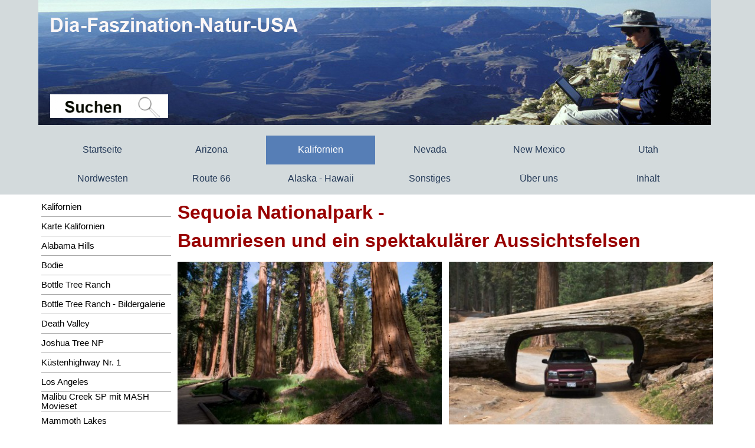

--- FILE ---
content_type: text/html
request_url: https://dia-faszination-natur-usa.de/sequoia-nationalpark.html
body_size: 59486
content:
<!DOCTYPE html><!-- HTML5 -->
<html prefix="og: http://ogp.me/ns#" lang="de-DE" dir="ltr">
	<head>
		<title>Sequoia Nationalpark - Dia-Faszination-Natur-USA</title>
		<meta charset="utf-8" />
		<!--[if IE]><meta http-equiv="ImageToolbar" content="False" /><![endif]-->
		<meta name="author" content="Elisabeth Regnat-Granz" />
		<meta name="generator" content="Incomedia WebSite X5 Pro 2024.4.11 - www.websitex5.com" />
		<meta name="description" content="Sequoia Nationalpark - allgemeine Informationen" />
		<meta name="keywords" content="Sequoia Nationalpark Tunnel Log General Grant Tree Moro Rock" />
		<meta property="og:locale" content="de" />
		<meta property="og:type" content="website" />
		<meta property="og:url" content="http://dia-faszination-natur-usa.de/sequoia-nationalpark.html" />
		<meta property="og:title" content="Sequoia Nationalpark" />
		<meta property="og:site_name" content="Dia-Faszination-Natur-USA" />
		<meta property="og:description" content="Sequoia Nationalpark - allgemeine Informationen" />
		<meta name="viewport" content="width=device-width, initial-scale=1" />
		
		<link rel="stylesheet" href="style/reset.css?2024-4-11-0" media="screen,print" />
		<link rel="stylesheet" href="style/print.css?2024-4-11-0" media="print" />
		<link rel="stylesheet" href="style/style.css?2024-4-11-0" media="screen,print" />
		<link rel="stylesheet" href="style/template.css?2024-4-11-0" media="screen" />
		<link rel="stylesheet" href="pcss/sequoia-nationalpark.css?2024-4-11-0-638774590435892616" media="screen,print" />
		<script src="res/jquery.js?2024-4-11-0"></script>
		<script src="res/x5engine.js?2024-4-11-0" data-files-version="2024-4-11-0"></script>
		<script>
			window.onload = function(){ checkBrowserCompatibility('Der von Ihnen verwendete Browser unterstützt nicht die die Funktionen, die für die Anzeige dieser Website benötigt werden.','Der von Ihnen verwendete Browser unterstützt möglicherweise nicht die die Funktionen, die für die Anzeige dieser Website benötigt werden.','[1]Browser aktualisieren[/1] oder [2]Vorgang fortsetzen[/2].','http://outdatedbrowser.com/'); };
			x5engine.utils.currentPagePath = 'sequoia-nationalpark.html';
			x5engine.boot.push(function () { x5engine.imPageToTop.initializeButton({}); });
		</script>
		
		<script>x5engine.boot.push(function () {x5engine.analytics.setPageView({ "postUrl": "analytics/wsx5analytics.php" });});</script>

	</head>
	<body>
		<div id="imPageExtContainer">
			<div id="imPageIntContainer">
				<div id="imHeaderBg"></div>
				<div id="imFooterBg"></div>
				<div id="imPage">
					<header id="imHeader">
						<h1 class="imHidden">Sequoia Nationalpark - Dia-Faszination-Natur-USA</h1>
						<div id="imHeaderObjects"><div id="imHeader_imMenuObject_01_wrapper" class="template-object-wrapper"><!-- UNSEARCHABLE --><div id="imHeader_imMenuObject_01"><div id="imHeader_imMenuObject_01_container"><div class="hamburger-button hamburger-component"><div><div><div class="hamburger-bar"></div><div class="hamburger-bar"></div><div class="hamburger-bar"></div></div></div></div><div class="hamburger-menu-background-container hamburger-component">
	<div class="hamburger-menu-background menu-mobile menu-mobile-animated hidden">
		<div class="hamburger-menu-close-button"><span>&times;</span></div>
	</div>
</div>
<ul class="menu-mobile-animated hidden">
	<li class="imMnMnFirst imPage" data-link-paths=",/index.html,/">
<div class="label-wrapper">
<div class="label-inner-wrapper">
		<a class="label" href="index.html">
Startseite		</a>
</div>
</div>
	</li><li class="imMnMnMiddle imLevel"><div class="label-wrapper"><div class="label-inner-wrapper"><span class="label">Arizona</span></div></div><ul data-original-position="open-bottom" class="open-bottom" style="" >
	<li class="imMnMnFirst imPage" data-link-paths=",/arizona.html">
<div class="label-wrapper">
<div class="label-inner-wrapper">
		<a class="label" href="arizona.html">
Arizona		</a>
</div>
</div>
	</li><li class="imMnMnMiddle imPage" data-link-paths=",/karte-arizona.html">
<div class="label-wrapper">
<div class="label-inner-wrapper">
		<a class="label" href="karte-arizona.html">
Karte Arizona		</a>
</div>
</div>
	</li><li class="imMnMnMiddle imLevel"><div class="label-wrapper"><div class="label-inner-wrapper"><span class="label">Antelope Canyon</span></div></div><ul data-original-position="open-right" class="open-right" style="" >
	<li class="imMnMnFirst imPage" data-link-paths=",/antelope-canyon.html">
<div class="label-wrapper">
<div class="label-inner-wrapper">
		<a class="label" href="antelope-canyon.html">
Antelope Canyon		</a>
</div>
</div>
	</li><li class="imMnMnMiddle imPage" data-link-paths=",/lower-antelope-canyon-2007.html">
<div class="label-wrapper">
<div class="label-inner-wrapper">
		<a class="label" href="lower-antelope-canyon-2007.html">
Lower Antelope Canyon 2007		</a>
</div>
</div>
	</li><li class="imMnMnMiddle imPage" data-link-paths=",/lower-antelope-canyon-2012.html">
<div class="label-wrapper">
<div class="label-inner-wrapper">
		<a class="label" href="lower-antelope-canyon-2012.html">
Lower Antelope Canyon 2012		</a>
</div>
</div>
	</li><li class="imMnMnLast imPage" data-link-paths=",/bildergalerie-antelope-canyon.html">
<div class="label-wrapper">
<div class="label-inner-wrapper">
		<a class="label" href="bildergalerie-antelope-canyon.html">
Bildergalerie Antelope Canyon		</a>
</div>
</div>
	</li></ul></li><li class="imMnMnMiddle imLevel"><div class="label-wrapper"><div class="label-inner-wrapper"><span class="label">Apache Trail</span></div></div><ul data-original-position="open-right" class="open-right" style="" >
	<li class="imMnMnFirst imPage" data-link-paths=",/apache-trail-2012.html">
<div class="label-wrapper">
<div class="label-inner-wrapper">
		<a class="label" href="apache-trail-2012.html">
Apache Trail 2012		</a>
</div>
</div>
	</li><li class="imMnMnMiddle imPage" data-link-paths=",/apache-trail-2014.html">
<div class="label-wrapper">
<div class="label-inner-wrapper">
		<a class="label" href="apache-trail-2014.html">
Apache Trail 2014		</a>
</div>
</div>
	</li><li class="imMnMnLast imPage" data-link-paths=",/bildergalerie-apache-trail.html">
<div class="label-wrapper">
<div class="label-inner-wrapper">
		<a class="label" href="bildergalerie-apache-trail.html">
Bildergalerie Apache Trail		</a>
</div>
</div>
	</li></ul></li><li class="imMnMnMiddle imLevel"><div class="label-wrapper"><div class="label-inner-wrapper"><span class="label">Canyon de Chelly</span></div></div><ul data-original-position="open-right" class="open-right" style="" >
	<li class="imMnMnFirst imPage" data-link-paths=",/canyon-de-chelly.html">
<div class="label-wrapper">
<div class="label-inner-wrapper">
		<a class="label" href="canyon-de-chelly.html">
Canyon de Chelly		</a>
</div>
</div>
	</li><li class="imMnMnMiddle imPage" data-link-paths=",/canyon-de-chelly-2017.html">
<div class="label-wrapper">
<div class="label-inner-wrapper">
		<a class="label" href="canyon-de-chelly-2017.html">
Canyon de Chelly 2017		</a>
</div>
</div>
	</li><li class="imMnMnLast imPage" data-link-paths=",/bildergalerie-canyon-de-chelly.html">
<div class="label-wrapper">
<div class="label-inner-wrapper">
		<a class="label" href="bildergalerie-canyon-de-chelly.html">
Bildergalerie Canyon de Chelly		</a>
</div>
</div>
	</li></ul></li><li class="imMnMnMiddle imLevel"><div class="label-wrapper"><div class="label-inner-wrapper"><span class="label">Chiricahua</span></div></div><ul data-original-position="open-right" class="open-right" style="" >
	<li class="imMnMnFirst imPage" data-link-paths=",/chiricahua.html">
<div class="label-wrapper">
<div class="label-inner-wrapper">
		<a class="label" href="chiricahua.html">
Chiricahua		</a>
</div>
</div>
	</li><li class="imMnMnMiddle imPage" data-link-paths=",/wanderung-chiricahua-2010.html">
<div class="label-wrapper">
<div class="label-inner-wrapper">
		<a class="label" href="wanderung-chiricahua-2010.html">
Wanderung Chiricahua 2010		</a>
</div>
</div>
	</li><li class="imMnMnMiddle imPage" data-link-paths=",/wanderung-chiricahua-2014.html">
<div class="label-wrapper">
<div class="label-inner-wrapper">
		<a class="label" href="wanderung-chiricahua-2014.html">
Wanderung Chiricahua 2014		</a>
</div>
</div>
	</li><li class="imMnMnMiddle imPage" data-link-paths=",/bildergalerie-chiricahua-2010.html">
<div class="label-wrapper">
<div class="label-inner-wrapper">
		<a class="label" href="bildergalerie-chiricahua-2010.html">
Bildergalerie Chiricahua 2010		</a>
</div>
</div>
	</li><li class="imMnMnLast imPage" data-link-paths=",/bildergalerie-chiricahua-2014.html">
<div class="label-wrapper">
<div class="label-inner-wrapper">
		<a class="label" href="bildergalerie-chiricahua-2014.html">
Bildergalerie Chiricahua 2014		</a>
</div>
</div>
	</li></ul></li><li class="imMnMnMiddle imLevel"><div class="label-wrapper"><div class="label-inner-wrapper"><span class="label">Coal Mine Canyon</span></div></div><ul data-original-position="open-right" class="open-right" style="" >
	<li class="imMnMnFirst imPage" data-link-paths=",/coal-mine-canyon-2007.html">
<div class="label-wrapper">
<div class="label-inner-wrapper">
		<a class="label" href="coal-mine-canyon-2007.html">
Coal Mine Canyon 2007		</a>
</div>
</div>
	</li><li class="imMnMnMiddle imPage" data-link-paths=",/coal-mine-canyon-2010.html">
<div class="label-wrapper">
<div class="label-inner-wrapper">
		<a class="label" href="coal-mine-canyon-2010.html">
Coal Mine Canyon 2010		</a>
</div>
</div>
	</li><li class="imMnMnLast imPage" data-link-paths=",/bildergalerie-coal-mine.html">
<div class="label-wrapper">
<div class="label-inner-wrapper">
		<a class="label" href="bildergalerie-coal-mine.html">
Bildergalerie Coal Mine		</a>
</div>
</div>
	</li></ul></li><li class="imMnMnMiddle imLevel"><div class="label-wrapper"><div class="label-inner-wrapper"><span class="label">Coyote Buttes South</span></div></div><ul data-original-position="open-right" class="open-right" style="" >
	<li class="imMnMnFirst imPage" data-link-paths=",/wanderung-2007.html">
<div class="label-wrapper">
<div class="label-inner-wrapper">
		<a class="label" href="wanderung-2007.html">
Wanderung 2007		</a>
</div>
</div>
	</li><li class="imMnMnMiddle imPage" data-link-paths=",/beinah-unfall-2012.html">
<div class="label-wrapper">
<div class="label-inner-wrapper">
		<a class="label" href="beinah-unfall-2012.html">
Beinah-Unfall 2012		</a>
</div>
</div>
	</li><li class="imMnMnMiddle imPage" data-link-paths=",/wanderung-2014.html">
<div class="label-wrapper">
<div class="label-inner-wrapper">
		<a class="label" href="wanderung-2014.html">
Wanderung 2014		</a>
</div>
</div>
	</li><li class="imMnMnMiddle imPage" data-link-paths=",/bildergalerie-2014.html">
<div class="label-wrapper">
<div class="label-inner-wrapper">
		<a class="label" href="bildergalerie-2014.html">
Bildergalerie 2014		</a>
</div>
</div>
	</li><li class="imMnMnLast imPage" data-link-paths=",/bildergalerie-2007.html">
<div class="label-wrapper">
<div class="label-inner-wrapper">
		<a class="label" href="bildergalerie-2007.html">
Bildergalerie 2007		</a>
</div>
</div>
	</li></ul></li><li class="imMnMnMiddle imLevel"><div class="label-wrapper"><div class="label-inner-wrapper"><span class="label">Goldfield Ghost Town</span></div></div><ul data-original-position="open-right" class="open-right" style="" >
	<li class="imMnMnFirst imPage" data-link-paths=",/goldfield-ghost-town-2012.html">
<div class="label-wrapper">
<div class="label-inner-wrapper">
		<a class="label" href="goldfield-ghost-town-2012.html">
Goldfield Ghost Town 2012		</a>
</div>
</div>
	</li><li class="imMnMnMiddle imPage" data-link-paths=",/goldfield-ghost-town-2014.html">
<div class="label-wrapper">
<div class="label-inner-wrapper">
		<a class="label" href="goldfield-ghost-town-2014.html">
Goldfield Ghost Town 2014		</a>
</div>
</div>
	</li><li class="imMnMnLast imPage" data-link-paths=",/bildergalerie-ghost-town.html">
<div class="label-wrapper">
<div class="label-inner-wrapper">
		<a class="label" href="bildergalerie-ghost-town.html">
Bildergalerie Ghost Town		</a>
</div>
</div>
	</li></ul></li><li class="imMnMnMiddle imLevel"><div class="label-wrapper"><div class="label-inner-wrapper"><span class="label">Grand Canyon</span></div></div><ul data-original-position="open-right" class="open-right" style="" >
	<li class="imMnMnFirst imPage" data-link-paths=",/grand-canyon.html">
<div class="label-wrapper">
<div class="label-inner-wrapper">
		<a class="label" href="grand-canyon.html">
Grand Canyon		</a>
</div>
</div>
	</li><li class="imMnMnMiddle imPage" data-link-paths=",/grand-canyon-bildergalerie.html">
<div class="label-wrapper">
<div class="label-inner-wrapper">
		<a class="label" href="grand-canyon-bildergalerie.html">
Grand Canyon Bildergalerie		</a>
</div>
</div>
	</li><li class="imMnMnMiddle imLevel"><div class="label-wrapper"><div class="label-inner-wrapper"><span class="label">South Kaibab Trail</span></div></div><ul data-original-position="open-right" class="open-right" style="" >
	<li class="imMnMnFirst imPage" data-link-paths=",/skeleton-point-2007.html">
<div class="label-wrapper">
<div class="label-inner-wrapper">
		<a class="label" href="skeleton-point-2007.html">
Skeleton Point 2007		</a>
</div>
</div>
	</li><li class="imMnMnMiddle imPage" data-link-paths=",/skeleton-point-2010.html">
<div class="label-wrapper">
<div class="label-inner-wrapper">
		<a class="label" href="skeleton-point-2010.html">
Skeleton Point 2010		</a>
</div>
</div>
	</li><li class="imMnMnMiddle imPage" data-link-paths=",/cedar-ridge-2017.html">
<div class="label-wrapper">
<div class="label-inner-wrapper">
		<a class="label" href="cedar-ridge-2017.html">
Cedar Ridge 2017		</a>
</div>
</div>
	</li><li class="imMnMnMiddle imPage" data-link-paths=",/skeleton-point-2014.html">
<div class="label-wrapper">
<div class="label-inner-wrapper">
		<a class="label" href="skeleton-point-2014.html">
Skeleton Point 2014		</a>
</div>
</div>
	</li><li class="imMnMnMiddle imPage" data-link-paths=",/bildergalerie-skeleton-point.html">
<div class="label-wrapper">
<div class="label-inner-wrapper">
		<a class="label" href="bildergalerie-skeleton-point.html">
Bildergalerie Skeleton Point		</a>
</div>
</div>
	</li><li class="imMnMnMiddle imPage" data-link-paths=",/bildergalerie-skeleton-point-2014.html">
<div class="label-wrapper">
<div class="label-inner-wrapper">
		<a class="label" href="bildergalerie-skeleton-point-2014.html">
Bildergalerie Skeleton Point 2014		</a>
</div>
</div>
	</li><li class="imMnMnLast imPage" data-link-paths=",/bildergalerie-cedar-ridge-2017.html">
<div class="label-wrapper">
<div class="label-inner-wrapper">
		<a class="label" href="bildergalerie-cedar-ridge-2017.html">
Bildergalerie Cedar Ridge 2017		</a>
</div>
</div>
	</li></ul></li><li class="imMnMnMiddle imLevel"><div class="label-wrapper"><div class="label-inner-wrapper"><span class="label">North Rim mit Toroweap</span></div></div><ul data-original-position="open-right" class="open-right" style="" >
	<li class="imMnMnFirst imPage" data-link-paths=",/north-rim-2007.html">
<div class="label-wrapper">
<div class="label-inner-wrapper">
		<a class="label" href="north-rim-2007.html">
North Rim 2007		</a>
</div>
</div>
	</li><li class="imMnMnMiddle imPage" data-link-paths=",/north-rim-2010.html">
<div class="label-wrapper">
<div class="label-inner-wrapper">
		<a class="label" href="north-rim-2010.html">
North Rim 2010		</a>
</div>
</div>
	</li><li class="imMnMnMiddle imPage" data-link-paths=",/toroweap.html">
<div class="label-wrapper">
<div class="label-inner-wrapper">
		<a class="label" href="toroweap.html">
Toroweap		</a>
</div>
</div>
	</li><li class="imMnMnLast imPage" data-link-paths=",/toroweap-bildergalerie.html">
<div class="label-wrapper">
<div class="label-inner-wrapper">
		<a class="label" href="toroweap-bildergalerie.html">
Toroweap Bildergalerie		</a>
</div>
</div>
	</li></ul></li><li class="imMnMnMiddle imPage" data-link-paths=",/wapiti---kondor---squirrel.html">
<div class="label-wrapper">
<div class="label-inner-wrapper">
		<a class="label" href="wapiti---kondor---squirrel.html">
Wapiti - Kondor - Squirrel		</a>
</div>
</div>
	</li><li class="imMnMnMiddle imLevel"><div class="label-wrapper"><div class="label-inner-wrapper"><span class="label">Bright Angel Lodge</span></div></div><ul data-original-position="open-right" class="open-right" style="" >
	<li class="imMnMnFirst imPage" data-link-paths=",/watch-your-words.html">
<div class="label-wrapper">
<div class="label-inner-wrapper">
		<a class="label" href="watch-your-words.html">
Watch your Words		</a>
</div>
</div>
	</li><li class="imMnMnMiddle imPage" data-link-paths=",/fluch-der-technik.html">
<div class="label-wrapper">
<div class="label-inner-wrapper">
		<a class="label" href="fluch-der-technik.html">
Fluch der Technik		</a>
</div>
</div>
	</li><li class="imMnMnMiddle imPage" data-link-paths=",/kulinarischer-hochgenuss.html">
<div class="label-wrapper">
<div class="label-inner-wrapper">
		<a class="label" href="kulinarischer-hochgenuss.html">
Kulinarischer Hochgenuss		</a>
</div>
</div>
	</li><li class="imMnMnLast imPage" data-link-paths=",/stop-to-be-seated.html">
<div class="label-wrapper">
<div class="label-inner-wrapper">
		<a class="label" href="stop-to-be-seated.html">
Stop to be seated		</a>
</div>
</div>
	</li></ul></li><li class="imMnMnMiddle imPage" data-link-paths=",/sonnenuntergang-2014.html">
<div class="label-wrapper">
<div class="label-inner-wrapper">
		<a class="label" href="sonnenuntergang-2014.html">
Sonnenuntergang 2014		</a>
</div>
</div>
	</li><li class="imMnMnMiddle imPage" data-link-paths=",/anreise-mit-hinternissen-2017.html">
<div class="label-wrapper">
<div class="label-inner-wrapper">
		<a class="label" href="anreise-mit-hinternissen-2017.html">
Anreise mit Hinternissen 2017		</a>
</div>
</div>
	</li><li class="imMnMnMiddle imPage" data-link-paths=",/sonnenaufgang-2017.html">
<div class="label-wrapper">
<div class="label-inner-wrapper">
		<a class="label" href="sonnenaufgang-2017.html">
Sonnenaufgang 2017		</a>
</div>
</div>
	</li><li class="imMnMnLast imPage" data-link-paths=",/sonnenuntergang-2017.html">
<div class="label-wrapper">
<div class="label-inner-wrapper">
		<a class="label" href="sonnenuntergang-2017.html">
Sonnenuntergang 2017		</a>
</div>
</div>
	</li></ul></li><li class="imMnMnMiddle imLevel"><div class="label-wrapper"><div class="label-inner-wrapper"><span class="label">Highway 89</span></div></div><ul data-original-position="open-right" class="open-right" style="" >
	<li class="imMnMnFirst imPage" data-link-paths=",/highway-89.html">
<div class="label-wrapper">
<div class="label-inner-wrapper">
		<a class="label" href="highway-89.html">
Highway 89		</a>
</div>
</div>
	</li><li class="imMnMnLast imPage" data-link-paths=",/bildergalerie-highway-89.html">
<div class="label-wrapper">
<div class="label-inner-wrapper">
		<a class="label" href="bildergalerie-highway-89.html">
Bildergalerie Highway 89		</a>
</div>
</div>
	</li></ul></li><li class="imMnMnMiddle imPage" data-link-paths=",/horseshoe-bend.html">
<div class="label-wrapper">
<div class="label-inner-wrapper">
		<a class="label" href="horseshoe-bend.html">
Horseshoe Bend		</a>
</div>
</div>
	</li><li class="imMnMnMiddle imPage" data-link-paths=",/kartchner-caverns.html">
<div class="label-wrapper">
<div class="label-inner-wrapper">
		<a class="label" href="kartchner-caverns.html">
Kartchner Caverns		</a>
</div>
</div>
	</li><li class="imMnMnMiddle imLevel"><div class="label-wrapper"><div class="label-inner-wrapper"><span class="label">Lake Powell</span></div></div><ul data-original-position="open-right" class="open-right" style="" >
	<li class="imMnMnFirst imPage" data-link-paths=",/alstrom-point-2010.html">
<div class="label-wrapper">
<div class="label-inner-wrapper">
		<a class="label" href="alstrom-point-2010.html">
Alstrom Point 2010		</a>
</div>
</div>
	</li><li class="imMnMnMiddle imPage" data-link-paths=",/alstrom-point-2012.html">
<div class="label-wrapper">
<div class="label-inner-wrapper">
		<a class="label" href="alstrom-point-2012.html">
Alstrom Point 2012		</a>
</div>
</div>
	</li><li class="imMnMnLast imPage" data-link-paths=",/alstrom-point-bildergalerie.html">
<div class="label-wrapper">
<div class="label-inner-wrapper">
		<a class="label" href="alstrom-point-bildergalerie.html">
Alstrom Point Bildergalerie		</a>
</div>
</div>
	</li></ul></li><li class="imMnMnMiddle imLevel"><div class="label-wrapper"><div class="label-inner-wrapper"><span class="label">Monument Valley</span></div></div><ul data-original-position="open-right" class="open-right" style="" >
	<li class="imMnMnFirst imPage" data-link-paths=",/monument-valley.html">
<div class="label-wrapper">
<div class="label-inner-wrapper">
		<a class="label" href="monument-valley.html">
Monument Valley		</a>
</div>
</div>
	</li><li class="imMnMnMiddle imPage" data-link-paths=",/bildergalerie-monument-valley-2017.html">
<div class="label-wrapper">
<div class="label-inner-wrapper">
		<a class="label" href="bildergalerie-monument-valley-2017.html">
Bildergalerie Monument Valley 2017		</a>
</div>
</div>
	</li><li class="imMnMnMiddle imPage" data-link-paths=",/bildergalerie-monument-valley.html">
<div class="label-wrapper">
<div class="label-inner-wrapper">
		<a class="label" href="bildergalerie-monument-valley.html">
Bildergalerie Monument Valley		</a>
</div>
</div>
	</li><li class="imMnMnMiddle imPage" data-link-paths=",/monument-valley-2017.html">
<div class="label-wrapper">
<div class="label-inner-wrapper">
		<a class="label" href="monument-valley-2017.html">
Monument Valley 2017		</a>
</div>
</div>
	</li><li class="imMnMnMiddle imPage" data-link-paths=",/monument-valley-2014.html">
<div class="label-wrapper">
<div class="label-inner-wrapper">
		<a class="label" href="monument-valley-2014.html">
Monument Valley 2014		</a>
</div>
</div>
	</li><li class="imMnMnLast imPage" data-link-paths=",/monument-valley-2010.html">
<div class="label-wrapper">
<div class="label-inner-wrapper">
		<a class="label" href="monument-valley-2010.html">
Monument Valley 2010		</a>
</div>
</div>
	</li></ul></li><li class="imMnMnMiddle imLevel"><div class="label-wrapper"><div class="label-inner-wrapper"><span class="label">Old Tucson Filmstudios</span></div></div><ul data-original-position="open-right" class="open-right" style="" >
	<li class="imMnMnFirst imPage" data-link-paths=",/old-tucson-filmstudios.html">
<div class="label-wrapper">
<div class="label-inner-wrapper">
		<a class="label" href="old-tucson-filmstudios.html">
Old Tucson Filmstudios		</a>
</div>
</div>
	</li><li class="imMnMnMiddle imPage" data-link-paths=",/bildergalerie-old-tucson.html">
<div class="label-wrapper">
<div class="label-inner-wrapper">
		<a class="label" href="bildergalerie-old-tucson.html">
Bildergalerie Old Tucson		</a>
</div>
</div>
	</li><li class="imMnMnLast imPage" data-link-paths=",/bildergalerie-gunfight.html">
<div class="label-wrapper">
<div class="label-inner-wrapper">
		<a class="label" href="bildergalerie-gunfight.html">
Bildergalerie Gunfight		</a>
</div>
</div>
	</li></ul></li><li class="imMnMnMiddle imLevel"><div class="label-wrapper"><div class="label-inner-wrapper"><span class="label">Organ Pipe Cactus NM</span></div></div><ul data-original-position="open-right" class="open-right" style="" >
	<li class="imMnMnFirst imPage" data-link-paths=",/organ-pipe-cactus-nm.html">
<div class="label-wrapper">
<div class="label-inner-wrapper">
		<a class="label" href="organ-pipe-cactus-nm.html">
Organ Pipe Cactus NM		</a>
</div>
</div>
	</li><li class="imMnMnMiddle imPage" data-link-paths=",/organ-pipe-cactus-2010.html">
<div class="label-wrapper">
<div class="label-inner-wrapper">
		<a class="label" href="organ-pipe-cactus-2010.html">
Organ Pipe Cactus 2010		</a>
</div>
</div>
	</li><li class="imMnMnLast imPage" data-link-paths=",/organ-pipe-nm-bildergalerie.html">
<div class="label-wrapper">
<div class="label-inner-wrapper">
		<a class="label" href="organ-pipe-nm-bildergalerie.html">
Organ Pipe NM Bildergalerie		</a>
</div>
</div>
	</li></ul></li><li class="imMnMnMiddle imPage" data-link-paths=",/paria-canyon.html">
<div class="label-wrapper">
<div class="label-inner-wrapper">
		<a class="label" href="paria-canyon.html">
Paria Canyon		</a>
</div>
</div>
	</li><li class="imMnMnMiddle imLevel"><div class="label-wrapper"><div class="label-inner-wrapper"><span class="label">Petrified Forest NP</span></div></div><ul data-original-position="open-right" class="open-right" style="" >
	<li class="imMnMnFirst imPage" data-link-paths=",/petrified-forest-np.html">
<div class="label-wrapper">
<div class="label-inner-wrapper">
		<a class="label" href="petrified-forest-np.html">
Petrified Forest NP		</a>
</div>
</div>
	</li><li class="imMnMnMiddle imPage" data-link-paths=",/petrified-forest-np-2014.html">
<div class="label-wrapper">
<div class="label-inner-wrapper">
		<a class="label" href="petrified-forest-np-2014.html">
Petrified Forest NP 2014		</a>
</div>
</div>
	</li><li class="imMnMnMiddle imPage" data-link-paths=",/petrified-forest-np-2017.html">
<div class="label-wrapper">
<div class="label-inner-wrapper">
		<a class="label" href="petrified-forest-np-2017.html">
Petrified Forest NP 2017		</a>
</div>
</div>
	</li><li class="imMnMnMiddle imPage" data-link-paths=",/petrified-forest-np-2022.html">
<div class="label-wrapper">
<div class="label-inner-wrapper">
		<a class="label" href="petrified-forest-np-2022.html">
Petrified Forest NP 2022		</a>
</div>
</div>
	</li><li class="imMnMnMiddle imPage" data-link-paths=",/petrified-forest---bildergalerie.html">
<div class="label-wrapper">
<div class="label-inner-wrapper">
		<a class="label" href="petrified-forest---bildergalerie.html">
Petrified Forest - Bildergalerie		</a>
</div>
</div>
	</li><li class="imMnMnMiddle imPage" data-link-paths=",/blue-mesa-trail---badlands---bildergalerie.html">
<div class="label-wrapper">
<div class="label-inner-wrapper">
		<a class="label" href="blue-mesa-trail---badlands---bildergalerie.html">
Blue Mesa Trail - Badlands - Bildergalerie		</a>
</div>
</div>
	</li><li class="imMnMnMiddle imPage" data-link-paths=",/blue-mesa-trail---bildergalerie-2022.html">
<div class="label-wrapper">
<div class="label-inner-wrapper">
		<a class="label" href="blue-mesa-trail---bildergalerie-2022.html">
Blue Mesa Trail - Bildergalerie 2022		</a>
</div>
</div>
	</li><li class="imMnMnLast imPage" data-link-paths=",/crystal-forest---bildergalerie-2022.html">
<div class="label-wrapper">
<div class="label-inner-wrapper">
		<a class="label" href="crystal-forest---bildergalerie-2022.html">
Crystal Forest - Bildergalerie 2022		</a>
</div>
</div>
	</li></ul></li><li class="imMnMnMiddle imLevel"><div class="label-wrapper"><div class="label-inner-wrapper"><span class="label">Pima Air and Space Museum</span></div></div><ul data-original-position="open-right" class="open-right" style="" >
	<li class="imMnMnFirst imPage" data-link-paths=",/pima-air-and-space-museum-2010.html">
<div class="label-wrapper">
<div class="label-inner-wrapper">
		<a class="label" href="pima-air-and-space-museum-2010.html">
Pima Air and Space Museum 2010		</a>
</div>
</div>
	</li><li class="imMnMnMiddle imPage" data-link-paths=",/pima-air-and-space-museum-2014.html">
<div class="label-wrapper">
<div class="label-inner-wrapper">
		<a class="label" href="pima-air-and-space-museum-2014.html">
Pima Air and Space Museum 2014		</a>
</div>
</div>
	</li><li class="imMnMnLast imPage" data-link-paths=",/pima-air-and-space-museum-bildergalerie.html">
<div class="label-wrapper">
<div class="label-inner-wrapper">
		<a class="label" href="pima-air-and-space-museum-bildergalerie.html">
Pima Air and Space Museum Bildergalerie		</a>
</div>
</div>
	</li></ul></li><li class="imMnMnMiddle imPage" data-link-paths=",/fahrt-nach-phoenix-2012.html">
<div class="label-wrapper">
<div class="label-inner-wrapper">
		<a class="label" href="fahrt-nach-phoenix-2012.html">
Fahrt nach Phoenix 2012		</a>
</div>
</div>
	</li><li class="imMnMnMiddle imPage" data-link-paths=",/phoenix---motel.html">
<div class="label-wrapper">
<div class="label-inner-wrapper">
		<a class="label" href="phoenix---motel.html">
Phoenix - Motel		</a>
</div>
</div>
	</li><li class="imMnMnMiddle imLevel"><div class="label-wrapper"><div class="label-inner-wrapper"><span class="label">Rimrock Hoodoos</span></div></div><ul data-original-position="open-right" class="open-right" style="" >
	<li class="imMnMnFirst imPage" data-link-paths=",/rimrock-hoodoos.html">
<div class="label-wrapper">
<div class="label-inner-wrapper">
		<a class="label" href="rimrock-hoodoos.html">
Rimrock Hoodoos		</a>
</div>
</div>
	</li><li class="imMnMnLast imPage" data-link-paths=",/rimrock-hoodoos-bildergalerie.html">
<div class="label-wrapper">
<div class="label-inner-wrapper">
		<a class="label" href="rimrock-hoodoos-bildergalerie.html">
Rimrock Hoodoos Bildergalerie		</a>
</div>
</div>
	</li></ul></li><li class="imMnMnMiddle imLevel"><div class="label-wrapper"><div class="label-inner-wrapper"><span class="label">Route 66</span></div></div><ul data-original-position="open-right" class="open-right" style="" >
	<li class="imMnMnFirst imPage" data-link-paths=",/flagstaff.html">
<div class="label-wrapper">
<div class="label-inner-wrapper">
		<a class="label" href="flagstaff.html">
Flagstaff		</a>
</div>
</div>
	</li><li class="imMnMnMiddle imPage" data-link-paths=",/flagstaff-nach-williams.html">
<div class="label-wrapper">
<div class="label-inner-wrapper">
		<a class="label" href="flagstaff-nach-williams.html">
Flagstaff nach Williams		</a>
</div>
</div>
	</li><li class="imMnMnMiddle imPage" data-link-paths=",/little-painted-dessert.html">
<div class="label-wrapper">
<div class="label-inner-wrapper">
		<a class="label" href="little-painted-dessert.html">
Little Painted Dessert		</a>
</div>
</div>
	</li><li class="imMnMnMiddle imPage" data-link-paths=",/oatman-highway.html">
<div class="label-wrapper">
<div class="label-inner-wrapper">
		<a class="label" href="oatman-highway.html">
Oatman Highway		</a>
</div>
</div>
	</li><li class="imMnMnMiddle imPage" data-link-paths=",/oatman-highway---bildergalerie.html">
<div class="label-wrapper">
<div class="label-inner-wrapper">
		<a class="label" href="oatman-highway---bildergalerie.html">
Oatman Highway - Bildergalerie		</a>
</div>
</div>
	</li><li class="imMnMnMiddle imPage" data-link-paths=",/oatman---bildergalerie.html">
<div class="label-wrapper">
<div class="label-inner-wrapper">
		<a class="label" href="oatman---bildergalerie.html">
Oatman - Bildergalerie		</a>
</div>
</div>
	</li><li class="imMnMnMiddle imPage" data-link-paths=",/seligman-2007.html">
<div class="label-wrapper">
<div class="label-inner-wrapper">
		<a class="label" href="seligman-2007.html">
Seligman 2007		</a>
</div>
</div>
	</li><li class="imMnMnMiddle imPage" data-link-paths=",/seligman-2010.html">
<div class="label-wrapper">
<div class="label-inner-wrapper">
		<a class="label" href="seligman-2010.html">
Seligman 2010		</a>
</div>
</div>
	</li><li class="imMnMnMiddle imPage" data-link-paths=",/seligman-2022.html">
<div class="label-wrapper">
<div class="label-inner-wrapper">
		<a class="label" href="seligman-2022.html">
Seligman 2022		</a>
</div>
</div>
	</li><li class="imMnMnMiddle imPage" data-link-paths=",/seligman-bildergalerie.html">
<div class="label-wrapper">
<div class="label-inner-wrapper">
		<a class="label" href="seligman-bildergalerie.html">
Seligman Bildergalerie		</a>
</div>
</div>
	</li><li class="imMnMnMiddle imPage" data-link-paths=",/seligman---bildergalerie-2022.html">
<div class="label-wrapper">
<div class="label-inner-wrapper">
		<a class="label" href="seligman---bildergalerie-2022.html">
Seligman - Bildergalerie 2022		</a>
</div>
</div>
	</li><li class="imMnMnMiddle imPage" data-link-paths=",/williams---bildergalerie.html">
<div class="label-wrapper">
<div class="label-inner-wrapper">
		<a class="label" href="williams---bildergalerie.html">
Williams - Bildergalerie		</a>
</div>
</div>
	</li><li class="imMnMnLast imPage" data-link-paths=",/walnut-canyon-mit-unfall.html">
<div class="label-wrapper">
<div class="label-inner-wrapper">
		<a class="label" href="walnut-canyon-mit-unfall.html">
Walnut Canyon mit Unfall		</a>
</div>
</div>
	</li></ul></li><li class="imMnMnMiddle imPage" data-link-paths=",/saguaro-np.html">
<div class="label-wrapper">
<div class="label-inner-wrapper">
		<a class="label" href="saguaro-np.html">
Saguaro NP		</a>
</div>
</div>
	</li><li class="imMnMnMiddle imLevel"><div class="label-wrapper"><div class="label-inner-wrapper"><span class="label">Sonora Desert Museum</span></div></div><ul data-original-position="open-right" class="open-right" style="" >
	<li class="imMnMnFirst imPage" data-link-paths=",/sonora-desert-museum.html">
<div class="label-wrapper">
<div class="label-inner-wrapper">
		<a class="label" href="sonora-desert-museum.html">
Sonora Desert Museum		</a>
</div>
</div>
	</li><li class="imMnMnLast imPage" data-link-paths=",/sonora-desert-museum-bildergalerie.html">
<div class="label-wrapper">
<div class="label-inner-wrapper">
		<a class="label" href="sonora-desert-museum-bildergalerie.html">
Sonora Desert Museum Bildergalerie		</a>
</div>
</div>
	</li></ul></li><li class="imMnMnMiddle imLevel"><div class="label-wrapper"><div class="label-inner-wrapper"><span class="label">Titan Missile Museum</span></div></div><ul data-original-position="open-right" class="open-right" style="" >
	<li class="imMnMnFirst imPage" data-link-paths=",/titan-missile-museum.html">
<div class="label-wrapper">
<div class="label-inner-wrapper">
		<a class="label" href="titan-missile-museum.html">
Titan Missile Museum		</a>
</div>
</div>
	</li><li class="imMnMnLast imPage" data-link-paths=",/titan-missile-bildergalerie.html">
<div class="label-wrapper">
<div class="label-inner-wrapper">
		<a class="label" href="titan-missile-bildergalerie.html">
Titan Missile Bildergalerie		</a>
</div>
</div>
	</li></ul></li><li class="imMnMnMiddle imLevel"><div class="label-wrapper"><div class="label-inner-wrapper"><span class="label">Tombstone</span></div></div><ul data-original-position="open-right" class="open-right" style="" >
	<li class="imMnMnFirst imPage" data-link-paths=",/tombstone.html">
<div class="label-wrapper">
<div class="label-inner-wrapper">
		<a class="label" href="tombstone.html">
Tombstone		</a>
</div>
</div>
	</li><li class="imMnMnLast imPage" data-link-paths=",/tombstone-bildergalerie.html">
<div class="label-wrapper">
<div class="label-inner-wrapper">
		<a class="label" href="tombstone-bildergalerie.html">
Tombstone Bildergalerie		</a>
</div>
</div>
	</li></ul></li><li class="imMnMnLast imLevel"><div class="label-wrapper"><div class="label-inner-wrapper"><span class="label">Wave</span></div></div><ul data-original-position="open-right" class="open-right" style="" >
	<li class="imMnMnFirst imPage" data-link-paths=",/wave-winter-2004.html">
<div class="label-wrapper">
<div class="label-inner-wrapper">
		<a class="label" href="wave-winter-2004.html">
Wave Winter 2004		</a>
</div>
</div>
	</li><li class="imMnMnMiddle imPage" data-link-paths=",/erste-wanderung.html">
<div class="label-wrapper">
<div class="label-inner-wrapper">
		<a class="label" href="erste-wanderung.html">
Erste Wanderung		</a>
</div>
</div>
	</li><li class="imMnMnMiddle imPage" data-link-paths=",/zweite-wanderung.html">
<div class="label-wrapper">
<div class="label-inner-wrapper">
		<a class="label" href="zweite-wanderung.html">
Zweite Wanderung		</a>
</div>
</div>
	</li><li class="imMnMnMiddle imPage" data-link-paths=",/wave-lotterie-2012.html">
<div class="label-wrapper">
<div class="label-inner-wrapper">
		<a class="label" href="wave-lotterie-2012.html">
Wave Lotterie 2012		</a>
</div>
</div>
	</li><li class="imMnMnMiddle imPage" data-link-paths=",/wave-lotterie-2014.html">
<div class="label-wrapper">
<div class="label-inner-wrapper">
		<a class="label" href="wave-lotterie-2014.html">
Wave Lotterie 2014		</a>
</div>
</div>
	</li><li class="imMnMnMiddle imPage" data-link-paths=",/bildergalerie-bei-sonne.html">
<div class="label-wrapper">
<div class="label-inner-wrapper">
		<a class="label" href="bildergalerie-bei-sonne.html">
Bildergalerie bei Sonne		</a>
</div>
</div>
	</li><li class="imMnMnLast imPage" data-link-paths=",/bildergalerie-wettersturz.html">
<div class="label-wrapper">
<div class="label-inner-wrapper">
		<a class="label" href="bildergalerie-wettersturz.html">
Bildergalerie Wettersturz		</a>
</div>
</div>
	</li></ul></li></ul></li><li class="imMnMnMiddle imLevel"><div class="label-wrapper"><div class="label-inner-wrapper"><span class="label">Kalifornien</span></div></div><ul data-original-position="open-bottom" class="open-bottom" style="" >
	<li class="imMnMnFirst imPage" data-link-paths=",/kalifornien.html">
<div class="label-wrapper">
<div class="label-inner-wrapper">
		<a class="label" href="kalifornien.html">
Kalifornien		</a>
</div>
</div>
	</li><li class="imMnMnMiddle imPage" data-link-paths=",/karte-kalifornien.html">
<div class="label-wrapper">
<div class="label-inner-wrapper">
		<a class="label" href="karte-kalifornien.html">
Karte Kalifornien		</a>
</div>
</div>
	</li><li class="imMnMnMiddle imPage" data-link-paths=",/alabama-hills.html">
<div class="label-wrapper">
<div class="label-inner-wrapper">
		<a class="label" href="alabama-hills.html">
Alabama Hills		</a>
</div>
</div>
	</li><li class="imMnMnMiddle imLevel"><div class="label-wrapper"><div class="label-inner-wrapper"><span class="label">Bodie</span></div></div><ul data-original-position="open-right" class="open-right" style="" >
	<li class="imMnMnFirst imPage" data-link-paths=",/bodie-2007.html">
<div class="label-wrapper">
<div class="label-inner-wrapper">
		<a class="label" href="bodie-2007.html">
Bodie 2007		</a>
</div>
</div>
	</li><li class="imMnMnMiddle imPage" data-link-paths=",/bodie-2012.html">
<div class="label-wrapper">
<div class="label-inner-wrapper">
		<a class="label" href="bodie-2012.html">
Bodie 2012		</a>
</div>
</div>
	</li><li class="imMnMnLast imPage" data-link-paths=",/bodie-bildergalerie.html">
<div class="label-wrapper">
<div class="label-inner-wrapper">
		<a class="label" href="bodie-bildergalerie.html">
Bodie Bildergalerie		</a>
</div>
</div>
	</li></ul></li><li class="imMnMnMiddle imPage" data-link-paths=",/bottle-tree-ranch.html">
<div class="label-wrapper">
<div class="label-inner-wrapper">
		<a class="label" href="bottle-tree-ranch.html">
Bottle Tree Ranch		</a>
</div>
</div>
	</li><li class="imMnMnMiddle imPage" data-link-paths=",/bottle-tree-ranch---bildergalerie.html">
<div class="label-wrapper">
<div class="label-inner-wrapper">
		<a class="label" href="bottle-tree-ranch---bildergalerie.html">
Bottle Tree Ranch - Bildergalerie		</a>
</div>
</div>
	</li><li class="imMnMnMiddle imLevel"><div class="label-wrapper"><div class="label-inner-wrapper"><span class="label">Death Valley</span></div></div><ul data-original-position="open-right" class="open-right" style="" >
	<li class="imMnMnFirst imPage" data-link-paths=",/death-valley.html">
<div class="label-wrapper">
<div class="label-inner-wrapper">
		<a class="label" href="death-valley.html">
Death Valley		</a>
</div>
</div>
	</li><li class="imMnMnMiddle imPage" data-link-paths=",/death-valley-2010.html">
<div class="label-wrapper">
<div class="label-inner-wrapper">
		<a class="label" href="death-valley-2010.html">
Death Valley 2010		</a>
</div>
</div>
	</li><li class="imMnMnMiddle imPage" data-link-paths=",/golden-canyon-2014.html">
<div class="label-wrapper">
<div class="label-inner-wrapper">
		<a class="label" href="golden-canyon-2014.html">
Golden Canyon 2014		</a>
</div>
</div>
	</li><li class="imMnMnMiddle imPage" data-link-paths=",/mosaic-canyon-2014.html">
<div class="label-wrapper">
<div class="label-inner-wrapper">
		<a class="label" href="mosaic-canyon-2014.html">
Mosaic Canyon 2014		</a>
</div>
</div>
	</li><li class="imMnMnMiddle imPage" data-link-paths=",/titus-canyon-2014.html">
<div class="label-wrapper">
<div class="label-inner-wrapper">
		<a class="label" href="titus-canyon-2014.html">
Titus Canyon 2014		</a>
</div>
</div>
	</li><li class="imMnMnMiddle imPage" data-link-paths=",/bildergalerie-death-valley.html">
<div class="label-wrapper">
<div class="label-inner-wrapper">
		<a class="label" href="bildergalerie-death-valley.html">
Bildergalerie Death Valley		</a>
</div>
</div>
	</li><li class="imMnMnMiddle imPage" data-link-paths=",/bildergalerie-golden-canyon.html">
<div class="label-wrapper">
<div class="label-inner-wrapper">
		<a class="label" href="bildergalerie-golden-canyon.html">
Bildergalerie Golden Canyon		</a>
</div>
</div>
	</li><li class="imMnMnLast imPage" data-link-paths=",/bildergalerie-titus-canyon.html">
<div class="label-wrapper">
<div class="label-inner-wrapper">
		<a class="label" href="bildergalerie-titus-canyon.html">
Bildergalerie Titus Canyon		</a>
</div>
</div>
	</li></ul></li><li class="imMnMnMiddle imLevel"><div class="label-wrapper"><div class="label-inner-wrapper"><span class="label">Joshua Tree NP</span></div></div><ul data-original-position="open-right" class="open-right" style="" >
	<li class="imMnMnFirst imPage" data-link-paths=",/joshua-tree-np.html">
<div class="label-wrapper">
<div class="label-inner-wrapper">
		<a class="label" href="joshua-tree-np.html">
Joshua Tree NP		</a>
</div>
</div>
	</li><li class="imMnMnMiddle imPage" data-link-paths=",/joshua-tree-np-2010.html">
<div class="label-wrapper">
<div class="label-inner-wrapper">
		<a class="label" href="joshua-tree-np-2010.html">
Joshua Tree NP 2010		</a>
</div>
</div>
	</li><li class="imMnMnMiddle imPage" data-link-paths=",/joshua-tree-np-2012.html">
<div class="label-wrapper">
<div class="label-inner-wrapper">
		<a class="label" href="joshua-tree-np-2012.html">
Joshua Tree NP 2012		</a>
</div>
</div>
	</li><li class="imMnMnMiddle imPage" data-link-paths=",/joshua-tree-np-2017.html">
<div class="label-wrapper">
<div class="label-inner-wrapper">
		<a class="label" href="joshua-tree-np-2017.html">
Joshua Tree NP 2017		</a>
</div>
</div>
	</li><li class="imMnMnMiddle imPage" data-link-paths=",/joshua-tree-np-2022.html">
<div class="label-wrapper">
<div class="label-inner-wrapper">
		<a class="label" href="joshua-tree-np-2022.html">
Joshua Tree NP 2022		</a>
</div>
</div>
	</li><li class="imMnMnMiddle imPage" data-link-paths=",/bildergalerie-joshua-tree-np.html">
<div class="label-wrapper">
<div class="label-inner-wrapper">
		<a class="label" href="bildergalerie-joshua-tree-np.html">
Bildergalerie Joshua Tree NP		</a>
</div>
</div>
	</li><li class="imMnMnMiddle imPage" data-link-paths=",/bildergalerie-hidden-valley.html">
<div class="label-wrapper">
<div class="label-inner-wrapper">
		<a class="label" href="bildergalerie-hidden-valley.html">
Bildergalerie Hidden Valley		</a>
</div>
</div>
	</li><li class="imMnMnMiddle imPage" data-link-paths=",/bildergalerie-joshua-tree-2022.html">
<div class="label-wrapper">
<div class="label-inner-wrapper">
		<a class="label" href="bildergalerie-joshua-tree-2022.html">
Bildergalerie Joshua Tree 2022		</a>
</div>
</div>
	</li><li class="imMnMnMiddle imPage" data-link-paths=",/bildergalerie-hidden-valley-2022.html">
<div class="label-wrapper">
<div class="label-inner-wrapper">
		<a class="label" href="bildergalerie-hidden-valley-2022.html">
Bildergalerie Hidden Valley 2022		</a>
</div>
</div>
	</li><li class="imMnMnLast imPage" data-link-paths=",/bildergalerie-hall-of-horrors.html">
<div class="label-wrapper">
<div class="label-inner-wrapper">
		<a class="label" href="bildergalerie-hall-of-horrors.html">
Bildergalerie Hall of Horrors		</a>
</div>
</div>
	</li></ul></li><li class="imMnMnMiddle imLevel"><div class="label-wrapper"><div class="label-inner-wrapper"><span class="label">Küstenhighway Nr. 1</span></div></div><ul data-original-position="open-right" class="open-right" style="" >
	<li class="imMnMnFirst imPage" data-link-paths=",/kuestenhighway-2012.html">
<div class="label-wrapper">
<div class="label-inner-wrapper">
		<a class="label" href="kuestenhighway-2012.html">
Küstenhighway 2012		</a>
</div>
</div>
	</li><li class="imMnMnMiddle imPage" data-link-paths=",/monterey.html">
<div class="label-wrapper">
<div class="label-inner-wrapper">
		<a class="label" href="monterey.html">
Monterey		</a>
</div>
</div>
	</li><li class="imMnMnMiddle imPage" data-link-paths=",/point-lobos-state-park.html">
<div class="label-wrapper">
<div class="label-inner-wrapper">
		<a class="label" href="point-lobos-state-park.html">
Point Lobos State Park		</a>
</div>
</div>
	</li><li class="imMnMnMiddle imPage" data-link-paths=",/seventeen-mile-drive.html">
<div class="label-wrapper">
<div class="label-inner-wrapper">
		<a class="label" href="seventeen-mile-drive.html">
Seventeen Mile Drive		</a>
</div>
</div>
	</li><li class="imMnMnMiddle imPage" data-link-paths=",/bildergalerie-kuestenhighway.html">
<div class="label-wrapper">
<div class="label-inner-wrapper">
		<a class="label" href="bildergalerie-kuestenhighway.html">
Bildergalerie Küstenhighway		</a>
</div>
</div>
	</li><li class="imMnMnMiddle imPage" data-link-paths=",/bildergalerie-monterey.html">
<div class="label-wrapper">
<div class="label-inner-wrapper">
		<a class="label" href="bildergalerie-monterey.html">
Bildergalerie Monterey		</a>
</div>
</div>
	</li><li class="imMnMnLast imPage" data-link-paths=",/bildergalerie-point-lobos-sp.html">
<div class="label-wrapper">
<div class="label-inner-wrapper">
		<a class="label" href="bildergalerie-point-lobos-sp.html">
Bildergalerie Point Lobos SP		</a>
</div>
</div>
	</li></ul></li><li class="imMnMnMiddle imLevel"><div class="label-wrapper"><div class="label-inner-wrapper"><span class="label">Los Angeles</span></div></div><ul data-original-position="open-right" class="open-right" style="" >
	<li class="imMnMnFirst imPage" data-link-paths=",/los-angeles-winter-2004.html">
<div class="label-wrapper">
<div class="label-inner-wrapper">
		<a class="label" href="los-angeles-winter-2004.html">
Los Angeles Winter 2004		</a>
</div>
</div>
	</li><li class="imMnMnMiddle imPage" data-link-paths=",/los-angeles-2012.html">
<div class="label-wrapper">
<div class="label-inner-wrapper">
		<a class="label" href="los-angeles-2012.html">
Los Angeles 2012		</a>
</div>
</div>
	</li><li class="imMnMnMiddle imPage" data-link-paths=",/bildergalerie-hollywood.html">
<div class="label-wrapper">
<div class="label-inner-wrapper">
		<a class="label" href="bildergalerie-hollywood.html">
Bildergalerie Hollywood		</a>
</div>
</div>
	</li><li class="imMnMnMiddle imPage" data-link-paths=",/santa-monica---end-of-trail-.html">
<div class="label-wrapper">
<div class="label-inner-wrapper">
		<a class="label" href="santa-monica---end-of-trail-.html">
Santa Monica - End of Trail 		</a>
</div>
</div>
	</li><li class="imMnMnMiddle imPage" data-link-paths=",/venice-beach-2014.html">
<div class="label-wrapper">
<div class="label-inner-wrapper">
		<a class="label" href="venice-beach-2014.html">
Venice Beach 2014		</a>
</div>
</div>
	</li><li class="imMnMnMiddle imPage" data-link-paths=",/venice-beach-2022.html">
<div class="label-wrapper">
<div class="label-inner-wrapper">
		<a class="label" href="venice-beach-2022.html">
Venice Beach 2022		</a>
</div>
</div>
	</li><li class="imMnMnMiddle imPage" data-link-paths=",/bildergalerie-venice-beach.html">
<div class="label-wrapper">
<div class="label-inner-wrapper">
		<a class="label" href="bildergalerie-venice-beach.html">
Bildergalerie Venice Beach		</a>
</div>
</div>
	</li><li class="imMnMnMiddle imPage" data-link-paths=",/venice-beach---bildergalerie-2022.html">
<div class="label-wrapper">
<div class="label-inner-wrapper">
		<a class="label" href="venice-beach---bildergalerie-2022.html">
Venice Beach - Bildergalerie 2022		</a>
</div>
</div>
	</li><li class="imMnMnLast imPage" data-link-paths=",/nie-wieder-los-angeles-.html">
<div class="label-wrapper">
<div class="label-inner-wrapper">
		<a class="label" href="nie-wieder-los-angeles-.html">
Nie wieder Los Angeles?		</a>
</div>
</div>
	</li></ul></li><li class="imMnMnMiddle imLevel"><div class="label-wrapper"><div class="label-inner-wrapper"><span class="label">Malibu Creek SP mit MASH Movieset</span></div></div><ul data-original-position="open-right" class="open-right" style="" >
	<li class="imMnMnFirst imPage" data-link-paths=",/malibu-creek-sp-mit-mash-movieset.html">
<div class="label-wrapper">
<div class="label-inner-wrapper">
		<a class="label" href="malibu-creek-sp-mit-mash-movieset.html">
Malibu Creek SP mit MASH Movieset		</a>
</div>
</div>
	</li><li class="imMnMnMiddle imPage" data-link-paths=",/bildergalerie-malibu-creek-sp.html">
<div class="label-wrapper">
<div class="label-inner-wrapper">
		<a class="label" href="bildergalerie-malibu-creek-sp.html">
Bildergalerie Malibu Creek SP		</a>
</div>
</div>
	</li><li class="imMnMnLast imPage" data-link-paths=",/bildergalerie-mash.html">
<div class="label-wrapper">
<div class="label-inner-wrapper">
		<a class="label" href="bildergalerie-mash.html">
Bildergalerie MASH		</a>
</div>
</div>
	</li></ul></li><li class="imMnMnMiddle imPage" data-link-paths=",/mammoth-lakes.html">
<div class="label-wrapper">
<div class="label-inner-wrapper">
		<a class="label" href="mammoth-lakes.html">
Mammoth Lakes		</a>
</div>
</div>
	</li><li class="imMnMnMiddle imLevel"><div class="label-wrapper"><div class="label-inner-wrapper"><span class="label">Mojave National Monument</span></div></div><ul data-original-position="open-right" class="open-right" style="" >
	<li class="imMnMnFirst imPage" data-link-paths=",/mojave-national-monument-2010.html">
<div class="label-wrapper">
<div class="label-inner-wrapper">
		<a class="label" href="mojave-national-monument-2010.html">
Mojave National Monument 2010		</a>
</div>
</div>
	</li><li class="imMnMnMiddle imPage" data-link-paths=",/mojave-national-monument-2012.html">
<div class="label-wrapper">
<div class="label-inner-wrapper">
		<a class="label" href="mojave-national-monument-2012.html">
Mojave National Monument 2012		</a>
</div>
</div>
	</li><li class="imMnMnLast imPage" data-link-paths=",/mojave-national-monument-2017.html">
<div class="label-wrapper">
<div class="label-inner-wrapper">
		<a class="label" href="mojave-national-monument-2017.html">
Mojave National Monument 2017		</a>
</div>
</div>
	</li></ul></li><li class="imMnMnMiddle imLevel"><div class="label-wrapper"><div class="label-inner-wrapper"><span class="label">Mono Lake</span></div></div><ul data-original-position="open-right" class="open-right" style="" >
	<li class="imMnMnFirst imPage" data-link-paths=",/mono-lake-2007.html">
<div class="label-wrapper">
<div class="label-inner-wrapper">
		<a class="label" href="mono-lake-2007.html">
Mono Lake 2007		</a>
</div>
</div>
	</li><li class="imMnMnMiddle imPage" data-link-paths=",/mono-lake-2012.html">
<div class="label-wrapper">
<div class="label-inner-wrapper">
		<a class="label" href="mono-lake-2012.html">
Mono Lake 2012		</a>
</div>
</div>
	</li><li class="imMnMnLast imPage" data-link-paths=",/mono-lake-bildergalerie.html">
<div class="label-wrapper">
<div class="label-inner-wrapper">
		<a class="label" href="mono-lake-bildergalerie.html">
Mono Lake Bildergalerie		</a>
</div>
</div>
	</li></ul></li><li class="imMnMnMiddle imPage" data-link-paths=",/painted-canyon.html">
<div class="label-wrapper">
<div class="label-inner-wrapper">
		<a class="label" href="painted-canyon.html">
Painted Canyon		</a>
</div>
</div>
	</li><li class="imMnMnMiddle imPage" data-link-paths=",/point-reyes.html">
<div class="label-wrapper">
<div class="label-inner-wrapper">
		<a class="label" href="point-reyes.html">
Point Reyes		</a>
</div>
</div>
	</li><li class="imMnMnMiddle imLevel"><div class="label-wrapper"><div class="label-inner-wrapper"><span class="label">Salton Sea</span></div></div><ul data-original-position="open-right" class="open-right" style="" >
	<li class="imMnMnFirst imPage" data-link-paths=",/salton-sea.html">
<div class="label-wrapper">
<div class="label-inner-wrapper">
		<a class="label" href="salton-sea.html">
Salton Sea		</a>
</div>
</div>
	</li><li class="imMnMnLast imPage" data-link-paths=",/salton-sea-bildergalerie.html">
<div class="label-wrapper">
<div class="label-inner-wrapper">
		<a class="label" href="salton-sea-bildergalerie.html">
Salton Sea Bildergalerie		</a>
</div>
</div>
	</li></ul></li><li class="imMnMnMiddle imLevel"><div class="label-wrapper"><div class="label-inner-wrapper"><span class="label">San Francisco</span></div></div><ul data-original-position="open-right" class="open-right" style="" >
	<li class="imMnMnFirst imPage" data-link-paths=",/san-francisco-ueberblick.html">
<div class="label-wrapper">
<div class="label-inner-wrapper">
		<a class="label" href="san-francisco-ueberblick.html">
San Francisco Überblick		</a>
</div>
</div>
	</li><li class="imMnMnMiddle imPage" data-link-paths=",/cable-car-2012.html">
<div class="label-wrapper">
<div class="label-inner-wrapper">
		<a class="label" href="cable-car-2012.html">
Cable Car 2012		</a>
</div>
</div>
	</li><li class="imMnMnMiddle imPage" data-link-paths=",/china-town-2012.html">
<div class="label-wrapper">
<div class="label-inner-wrapper">
		<a class="label" href="china-town-2012.html">
China Town 2012		</a>
</div>
</div>
	</li><li class="imMnMnMiddle imPage" data-link-paths=",/fisherman-s-wharf-2012.html">
<div class="label-wrapper">
<div class="label-inner-wrapper">
		<a class="label" href="fisherman-s-wharf-2012.html">
Fisherman&#39;s Wharf 2012		</a>
</div>
</div>
	</li><li class="imMnMnMiddle imPage" data-link-paths=",/fisherman-s-wharf-2019.html">
<div class="label-wrapper">
<div class="label-inner-wrapper">
		<a class="label" href="fisherman-s-wharf-2019.html">
Fisherman`s Wharf 2019		</a>
</div>
</div>
	</li><li class="imMnMnMiddle imPage" data-link-paths=",/golden-gate-2012.html">
<div class="label-wrapper">
<div class="label-inner-wrapper">
		<a class="label" href="golden-gate-2012.html">
Golden Gate 2012		</a>
</div>
</div>
	</li><li class="imMnMnMiddle imPage" data-link-paths=",/golden-gate---baker-beach-2019.html">
<div class="label-wrapper">
<div class="label-inner-wrapper">
		<a class="label" href="golden-gate---baker-beach-2019.html">
Golden Gate - Baker Beach 2019		</a>
</div>
</div>
	</li><li class="imMnMnMiddle imPage" data-link-paths=",/lombard-street-2012.html">
<div class="label-wrapper">
<div class="label-inner-wrapper">
		<a class="label" href="lombard-street-2012.html">
Lombard Street 2012		</a>
</div>
</div>
	</li><li class="imMnMnMiddle imPage" data-link-paths=",/san-francisco-nebel-2019.html">
<div class="label-wrapper">
<div class="label-inner-wrapper">
		<a class="label" href="san-francisco-nebel-2019.html">
San Francisco Nebel 2019		</a>
</div>
</div>
	</li><li class="imMnMnMiddle imPage" data-link-paths=",/stadt-der-obdachlosen.html">
<div class="label-wrapper">
<div class="label-inner-wrapper">
		<a class="label" href="stadt-der-obdachlosen.html">
Stadt der Obdachlosen		</a>
</div>
</div>
	</li><li class="imMnMnMiddle imLevel"><div class="label-wrapper"><div class="label-inner-wrapper"><span class="label">Bildergalerien</span></div></div><ul data-original-position="open-right" class="open-right" style="" >
	<li class="imMnMnFirst imPage" data-link-paths=",/bildergalerie-san-francisco.html">
<div class="label-wrapper">
<div class="label-inner-wrapper">
		<a class="label" href="bildergalerie-san-francisco.html">
Bildergalerie San Francisco		</a>
</div>
</div>
	</li><li class="imMnMnMiddle imPage" data-link-paths=",/bildergalerie-china-town.html">
<div class="label-wrapper">
<div class="label-inner-wrapper">
		<a class="label" href="bildergalerie-china-town.html">
Bildergalerie China Town		</a>
</div>
</div>
	</li><li class="imMnMnMiddle imPage" data-link-paths=",/bildergalerie-fishermans-wharf-2019.html">
<div class="label-wrapper">
<div class="label-inner-wrapper">
		<a class="label" href="bildergalerie-fishermans-wharf-2019.html">
Bildergalerie Fishermans Wharf 2019		</a>
</div>
</div>
	</li><li class="imMnMnMiddle imPage" data-link-paths=",/bildergalerie-golden-gate.html">
<div class="label-wrapper">
<div class="label-inner-wrapper">
		<a class="label" href="bildergalerie-golden-gate.html">
Bildergalerie Golden Gate		</a>
</div>
</div>
	</li><li class="imMnMnLast imPage" data-link-paths=",/bildergalerie-golden-gate-und-baker-beach.html">
<div class="label-wrapper">
<div class="label-inner-wrapper">
		<a class="label" href="bildergalerie-golden-gate-und-baker-beach.html">
Bildergalerie Golden Gate und Baker Beach		</a>
</div>
</div>
	</li></ul></li><li class="imMnMnMiddle imLevel"><div class="label-wrapper"><div class="label-inner-wrapper"><span class="label">Essen - Einkaufen - Motel</span></div></div><ul data-original-position="open-right" class="open-right" style="" >
	<li class="imMnMnFirst imPage" data-link-paths=",/hollywood-cafe-2012.html">
<div class="label-wrapper">
<div class="label-inner-wrapper">
		<a class="label" href="hollywood-cafe-2012.html">
Hollywood Café 2012		</a>
</div>
</div>
	</li><li class="imMnMnMiddle imPage" data-link-paths=",/hollywood-cafe-2019.html">
<div class="label-wrapper">
<div class="label-inner-wrapper">
		<a class="label" href="hollywood-cafe-2019.html">
Hollywood Café 2019		</a>
</div>
</div>
	</li><li class="imMnMnMiddle imPage" data-link-paths=",/einkaufen-2012.html">
<div class="label-wrapper">
<div class="label-inner-wrapper">
		<a class="label" href="einkaufen-2012.html">
Einkaufen 2012		</a>
</div>
</div>
	</li><li class="imMnMnMiddle imPage" data-link-paths=",/einkaufen---navi-2012.html">
<div class="label-wrapper">
<div class="label-inner-wrapper">
		<a class="label" href="einkaufen---navi-2012.html">
Einkaufen - Navi 2012		</a>
</div>
</div>
	</li><li class="imMnMnMiddle imPage" data-link-paths=",/motel---wind-2012.html">
<div class="label-wrapper">
<div class="label-inner-wrapper">
		<a class="label" href="motel---wind-2012.html">
Motel - Wind 2012		</a>
</div>
</div>
	</li><li class="imMnMnLast imPage" data-link-paths=",/san-remo-hotel-2019.html">
<div class="label-wrapper">
<div class="label-inner-wrapper">
		<a class="label" href="san-remo-hotel-2019.html">
San Remo Hotel 2019		</a>
</div>
</div>
	</li></ul></li><li class="imMnMnLast imLevel"><div class="label-wrapper"><div class="label-inner-wrapper"><span class="label">Auto - Stau - Unfälle</span></div></div><ul data-original-position="open-right" class="open-right" style="" >
	<li class="imMnMnFirst imPage" data-link-paths=",/probleme-mit-auto-2012.html">
<div class="label-wrapper">
<div class="label-inner-wrapper">
		<a class="label" href="probleme-mit-auto-2012.html">
Probleme mit Auto 2012		</a>
</div>
</div>
	</li><li class="imMnMnMiddle imPage" data-link-paths=",/stau-2012.html">
<div class="label-wrapper">
<div class="label-inner-wrapper">
		<a class="label" href="stau-2012.html">
Stau 2012		</a>
</div>
</div>
	</li><li class="imMnMnLast imPage" data-link-paths=",/unfall-2019.html">
<div class="label-wrapper">
<div class="label-inner-wrapper">
		<a class="label" href="unfall-2019.html">
Unfall 2019		</a>
</div>
</div>
	</li></ul></li></ul></li><li class="imMnMnMiddle imLevel"><div class="label-wrapper"><div class="label-inner-wrapper"><span class="label">Sequoia Nationalpark</span></div></div><ul data-original-position="open-right" class="open-right" style="" >
	<li class="imMnMnFirst imPage" data-link-paths=",/sequoia-nationalpark.html">
<div class="label-wrapper">
<div class="label-inner-wrapper">
		<a class="label" href="sequoia-nationalpark.html">
Sequoia Nationalpark		</a>
</div>
</div>
	</li><li class="imMnMnLast imPage" data-link-paths=",/sequoia-np-bildergalerie.html">
<div class="label-wrapper">
<div class="label-inner-wrapper">
		<a class="label" href="sequoia-np-bildergalerie.html">
Sequoia NP Bildergalerie		</a>
</div>
</div>
	</li></ul></li><li class="imMnMnMiddle imLevel"><div class="label-wrapper"><div class="label-inner-wrapper"><span class="label">Tioga Road</span></div></div><ul data-original-position="open-right" class="open-right" style="" >
	<li class="imMnMnFirst imPage" data-link-paths=",/tioga-road-2007.html">
<div class="label-wrapper">
<div class="label-inner-wrapper">
		<a class="label" href="tioga-road-2007.html">
Tioga Road 2007		</a>
</div>
</div>
	</li><li class="imMnMnMiddle imPage" data-link-paths=",/tioga-road-2012.html">
<div class="label-wrapper">
<div class="label-inner-wrapper">
		<a class="label" href="tioga-road-2012.html">
Tioga Road 2012		</a>
</div>
</div>
	</li><li class="imMnMnLast imPage" data-link-paths=",/tioga-road-bildergalerie.html">
<div class="label-wrapper">
<div class="label-inner-wrapper">
		<a class="label" href="tioga-road-bildergalerie.html">
Tioga Road Bildergalerie		</a>
</div>
</div>
	</li></ul></li><li class="imMnMnMiddle imLevel"><div class="label-wrapper"><div class="label-inner-wrapper"><span class="label">Yosemite NP</span></div></div><ul data-original-position="open-right" class="open-right" style="" >
	<li class="imMnMnFirst imPage" data-link-paths=",/schwarzbaer-2007.html">
<div class="label-wrapper">
<div class="label-inner-wrapper">
		<a class="label" href="schwarzbaer-2007.html">
Schwarzbär 2007		</a>
</div>
</div>
	</li><li class="imMnMnMiddle imPage" data-link-paths=",/glacier-point-2012.html">
<div class="label-wrapper">
<div class="label-inner-wrapper">
		<a class="label" href="glacier-point-2012.html">
Glacier Point 2012		</a>
</div>
</div>
	</li><li class="imMnMnMiddle imPage" data-link-paths=",/camping---wandern-2012.html">
<div class="label-wrapper">
<div class="label-inner-wrapper">
		<a class="label" href="camping---wandern-2012.html">
Camping - Wandern 2012		</a>
</div>
</div>
	</li><li class="imMnMnMiddle imPage" data-link-paths=",/verkehrschaos-2012.html">
<div class="label-wrapper">
<div class="label-inner-wrapper">
		<a class="label" href="verkehrschaos-2012.html">
Verkehrschaos 2012		</a>
</div>
</div>
	</li><li class="imMnMnLast imPage" data-link-paths=",/yosemite-np---bildergalerie.html">
<div class="label-wrapper">
<div class="label-inner-wrapper">
		<a class="label" href="yosemite-np---bildergalerie.html">
Yosemite NP - Bildergalerie		</a>
</div>
</div>
	</li></ul></li><li class="imMnMnLast imLevel"><div class="label-wrapper"><div class="label-inner-wrapper"><span class="label">Fahrten - Stau</span></div></div><ul data-original-position="open-right" class="open-right" style="" >
	<li class="imMnMnFirst imPage" data-link-paths=",/lkw-stau-kalifornien-2007.html">
<div class="label-wrapper">
<div class="label-inner-wrapper">
		<a class="label" href="lkw-stau-kalifornien-2007.html">
LKW-Stau Kalifornien 2007		</a>
</div>
</div>
	</li><li class="imMnMnMiddle imPage" data-link-paths=",/freeway---trucks-2010.html">
<div class="label-wrapper">
<div class="label-inner-wrapper">
		<a class="label" href="freeway---trucks-2010.html">
Freeway - Trucks 2010		</a>
</div>
</div>
	</li><li class="imMnMnMiddle imPage" data-link-paths=",/san-francisco-nach-nevada.html">
<div class="label-wrapper">
<div class="label-inner-wrapper">
		<a class="label" href="san-francisco-nach-nevada.html">
San Francisco nach Nevada		</a>
</div>
</div>
	</li><li class="imMnMnMiddle imPage" data-link-paths=",/stau-kalifornien-2017.html">
<div class="label-wrapper">
<div class="label-inner-wrapper">
		<a class="label" href="stau-kalifornien-2017.html">
Stau Kalifornien 2017		</a>
</div>
</div>
	</li><li class="imMnMnLast imPage" data-link-paths=",/unfall-2012.html">
<div class="label-wrapper">
<div class="label-inner-wrapper">
		<a class="label" href="unfall-2012.html">
Unfall 2012		</a>
</div>
</div>
	</li></ul></li></ul></li><li class="imMnMnMiddle imLevel"><div class="label-wrapper"><div class="label-inner-wrapper"><span class="label">Nevada</span></div></div><ul data-original-position="open-bottom" class="open-bottom" style="" >
	<li class="imMnMnFirst imPage" data-link-paths=",/nevada.html">
<div class="label-wrapper">
<div class="label-inner-wrapper">
		<a class="label" href="nevada.html">
Nevada		</a>
</div>
</div>
	</li><li class="imMnMnMiddle imPage" data-link-paths=",/karte-nevada.html">
<div class="label-wrapper">
<div class="label-inner-wrapper">
		<a class="label" href="karte-nevada.html">
Karte Nevada		</a>
</div>
</div>
	</li><li class="imMnMnMiddle imPage" data-link-paths=",/amargosa-big-dunes.html">
<div class="label-wrapper">
<div class="label-inner-wrapper">
		<a class="label" href="amargosa-big-dunes.html">
Amargosa Big Dunes		</a>
</div>
</div>
	</li><li class="imMnMnMiddle imLevel"><div class="label-wrapper"><div class="label-inner-wrapper"><span class="label">Beatty</span></div></div><ul data-original-position="open-right" class="open-right" style="" >
	<li class="imMnMnFirst imPage" data-link-paths=",/gateway-death-valley.html">
<div class="label-wrapper">
<div class="label-inner-wrapper">
		<a class="label" href="gateway-death-valley.html">
Gateway Death Valley		</a>
</div>
</div>
	</li><li class="imMnMnLast imPage" data-link-paths=",/mel-s-diner.html">
<div class="label-wrapper">
<div class="label-inner-wrapper">
		<a class="label" href="mel-s-diner.html">
Mel&#39;s Diner		</a>
</div>
</div>
	</li></ul></li><li class="imMnMnMiddle imPage" data-link-paths=",/goldwell-freilichtmuseum.html">
<div class="label-wrapper">
<div class="label-inner-wrapper">
		<a class="label" href="goldwell-freilichtmuseum.html">
Goldwell Freilichtmuseum		</a>
</div>
</div>
	</li><li class="imMnMnMiddle imLevel"><div class="label-wrapper"><div class="label-inner-wrapper"><span class="label">Great Basin NP</span></div></div><ul data-original-position="open-right" class="open-right" style="" >
	<li class="imMnMnFirst imPage" data-link-paths=",/great-basin-np.html">
<div class="label-wrapper">
<div class="label-inner-wrapper">
		<a class="label" href="great-basin-np.html">
Great Basin NP		</a>
</div>
</div>
	</li><li class="imMnMnMiddle imPage" data-link-paths=",/wanderung-great-basin-2012.html">
<div class="label-wrapper">
<div class="label-inner-wrapper">
		<a class="label" href="wanderung-great-basin-2012.html">
Wanderung Great Basin 2012		</a>
</div>
</div>
	</li><li class="imMnMnMiddle imPage" data-link-paths=",/lehman-caves-bildergalerie.html">
<div class="label-wrapper">
<div class="label-inner-wrapper">
		<a class="label" href="lehman-caves-bildergalerie.html">
Lehman Caves Bildergalerie		</a>
</div>
</div>
	</li><li class="imMnMnLast imPage" data-link-paths=",/great-basin-bildergalerie.html">
<div class="label-wrapper">
<div class="label-inner-wrapper">
		<a class="label" href="great-basin-bildergalerie.html">
Great Basin Bildergalerie		</a>
</div>
</div>
	</li></ul></li><li class="imMnMnMiddle imPage" data-link-paths=",/hoover-dam.html">
<div class="label-wrapper">
<div class="label-inner-wrapper">
		<a class="label" href="hoover-dam.html">
Hoover Dam		</a>
</div>
</div>
	</li><li class="imMnMnMiddle imLevel"><div class="label-wrapper"><div class="label-inner-wrapper"><span class="label">Las Vegas</span></div></div><ul data-original-position="open-right" class="open-right" style="" >
	<li class="imMnMnFirst imPage" data-link-paths=",/las-vegas.html">
<div class="label-wrapper">
<div class="label-inner-wrapper">
		<a class="label" href="las-vegas.html">
Las Vegas		</a>
</div>
</div>
	</li><li class="imMnMnMiddle imPage" data-link-paths=",/las-vegas-2007.html">
<div class="label-wrapper">
<div class="label-inner-wrapper">
		<a class="label" href="las-vegas-2007.html">
Las Vegas 2007		</a>
</div>
</div>
	</li><li class="imMnMnMiddle imPage" data-link-paths=",/las-vegas-2010.html">
<div class="label-wrapper">
<div class="label-inner-wrapper">
		<a class="label" href="las-vegas-2010.html">
Las Vegas 2010		</a>
</div>
</div>
	</li><li class="imMnMnMiddle imPage" data-link-paths=",/strip-bei-tag-2010.html">
<div class="label-wrapper">
<div class="label-inner-wrapper">
		<a class="label" href="strip-bei-tag-2010.html">
Strip bei Tag 2010		</a>
</div>
</div>
	</li><li class="imMnMnMiddle imPage" data-link-paths=",/strip-bei-nacht-2010.html">
<div class="label-wrapper">
<div class="label-inner-wrapper">
		<a class="label" href="strip-bei-nacht-2010.html">
Strip bei Nacht 2010		</a>
</div>
</div>
	</li><li class="imMnMnMiddle imPage" data-link-paths=",/freemonstreet-2010.html">
<div class="label-wrapper">
<div class="label-inner-wrapper">
		<a class="label" href="freemonstreet-2010.html">
Freemonstreet 2010		</a>
</div>
</div>
	</li><li class="imMnMnMiddle imPage" data-link-paths=",/las-vegas-2012.html">
<div class="label-wrapper">
<div class="label-inner-wrapper">
		<a class="label" href="las-vegas-2012.html">
Las Vegas 2012		</a>
</div>
</div>
	</li><li class="imMnMnMiddle imLevel"><div class="label-wrapper"><div class="label-inner-wrapper"><span class="label">Las Vegas Winter 2014</span></div></div><ul data-original-position="open-right" class="open-right" style="" >
	<li class="imMnMnFirst imPage" data-link-paths=",/achterbahn.html">
<div class="label-wrapper">
<div class="label-inner-wrapper">
		<a class="label" href="achterbahn.html">
Achterbahn		</a>
</div>
</div>
	</li><li class="imMnMnMiddle imPage" data-link-paths=",/eiffelturm.html">
<div class="label-wrapper">
<div class="label-inner-wrapper">
		<a class="label" href="eiffelturm.html">
Eiffelturm		</a>
</div>
</div>
	</li><li class="imMnMnMiddle imPage" data-link-paths=",/neon-boneyard.html">
<div class="label-wrapper">
<div class="label-inner-wrapper">
		<a class="label" href="neon-boneyard.html">
Neon Boneyard		</a>
</div>
</div>
	</li><li class="imMnMnMiddle imPage" data-link-paths=",/strip-2014.html">
<div class="label-wrapper">
<div class="label-inner-wrapper">
		<a class="label" href="strip-2014.html">
Strip 2014		</a>
</div>
</div>
	</li><li class="imMnMnMiddle imPage" data-link-paths=",/20.-hochzeitstag.html">
<div class="label-wrapper">
<div class="label-inner-wrapper">
		<a class="label" href="20.-hochzeitstag.html">
20. Hochzeitstag		</a>
</div>
</div>
	</li><li class="imMnMnLast imPage" data-link-paths=",/black-friday.html">
<div class="label-wrapper">
<div class="label-inner-wrapper">
		<a class="label" href="black-friday.html">
Black Friday		</a>
</div>
</div>
	</li></ul></li><li class="imMnMnMiddle imPage" data-link-paths=",/las-vegas-2017.html">
<div class="label-wrapper">
<div class="label-inner-wrapper">
		<a class="label" href="las-vegas-2017.html">
Las Vegas 2017		</a>
</div>
</div>
	</li><li class="imMnMnMiddle imPage" data-link-paths=",/abschied-von-las-vegas.html">
<div class="label-wrapper">
<div class="label-inner-wrapper">
		<a class="label" href="abschied-von-las-vegas.html">
Abschied von Las Vegas		</a>
</div>
</div>
	</li><li class="imMnMnMiddle imPage" data-link-paths=",/bildergalerie-strip-bei-tag.html">
<div class="label-wrapper">
<div class="label-inner-wrapper">
		<a class="label" href="bildergalerie-strip-bei-tag.html">
Bildergalerie Strip bei Tag		</a>
</div>
</div>
	</li><li class="imMnMnMiddle imPage" data-link-paths=",/bildergalerie-strip-bei-nacht.html">
<div class="label-wrapper">
<div class="label-inner-wrapper">
		<a class="label" href="bildergalerie-strip-bei-nacht.html">
Bildergalerie Strip bei Nacht		</a>
</div>
</div>
	</li><li class="imMnMnMiddle imPage" data-link-paths=",/bildergalerie-freemont-street.html">
<div class="label-wrapper">
<div class="label-inner-wrapper">
		<a class="label" href="bildergalerie-freemont-street.html">
Bildergalerie Freemont Street		</a>
</div>
</div>
	</li><li class="imMnMnMiddle imPage" data-link-paths=",/bildergalerie-neon-boneyard.html">
<div class="label-wrapper">
<div class="label-inner-wrapper">
		<a class="label" href="bildergalerie-neon-boneyard.html">
Bildergalerie Neon Boneyard		</a>
</div>
</div>
	</li><li class="imMnMnLast imPage" data-link-paths=",/bildergalerie-wasserspiele.html">
<div class="label-wrapper">
<div class="label-inner-wrapper">
		<a class="label" href="bildergalerie-wasserspiele.html">
Bildergalerie Wasserspiele		</a>
</div>
</div>
	</li></ul></li><li class="imMnMnMiddle imPage" data-link-paths=",/little-finnland.html">
<div class="label-wrapper">
<div class="label-inner-wrapper">
		<a class="label" href="little-finnland.html">
Little Finnland		</a>
</div>
</div>
	</li><li class="imMnMnMiddle imPage" data-link-paths=",/reifenpanne-2012.html">
<div class="label-wrapper">
<div class="label-inner-wrapper">
		<a class="label" href="reifenpanne-2012.html">
Reifenpanne 2012		</a>
</div>
</div>
	</li><li class="imMnMnMiddle imPage" data-link-paths=",/rhyolite-ghost-town.html">
<div class="label-wrapper">
<div class="label-inner-wrapper">
		<a class="label" href="rhyolite-ghost-town.html">
Rhyolite Ghost Town		</a>
</div>
</div>
	</li><li class="imMnMnMiddle imLevel"><div class="label-wrapper"><div class="label-inner-wrapper"><span class="label">Valley of Fire</span></div></div><ul data-original-position="open-right" class="open-right" style="" >
	<li class="imMnMnFirst imPage" data-link-paths=",/valley-of-fire.html">
<div class="label-wrapper">
<div class="label-inner-wrapper">
		<a class="label" href="valley-of-fire.html">
Valley of Fire		</a>
</div>
</div>
	</li><li class="imMnMnMiddle imPage" data-link-paths=",/valley-of-fire-2007.html">
<div class="label-wrapper">
<div class="label-inner-wrapper">
		<a class="label" href="valley-of-fire-2007.html">
Valley of Fire 2007		</a>
</div>
</div>
	</li><li class="imMnMnMiddle imPage" data-link-paths=",/valley-of-fire-2010.html">
<div class="label-wrapper">
<div class="label-inner-wrapper">
		<a class="label" href="valley-of-fire-2010.html">
Valley of Fire 2010		</a>
</div>
</div>
	</li><li class="imMnMnMiddle imPage" data-link-paths=",/valley-of-fire-2012---fire-wave.html">
<div class="label-wrapper">
<div class="label-inner-wrapper">
		<a class="label" href="valley-of-fire-2012---fire-wave.html">
Valley of Fire 2012 - Fire Wave		</a>
</div>
</div>
	</li><li class="imMnMnMiddle imPage" data-link-paths=",/valley-of-fire-2014.html">
<div class="label-wrapper">
<div class="label-inner-wrapper">
		<a class="label" href="valley-of-fire-2014.html">
Valley of Fire 2014		</a>
</div>
</div>
	</li><li class="imMnMnMiddle imPage" data-link-paths=",/valley-of-fire-2017.html">
<div class="label-wrapper">
<div class="label-inner-wrapper">
		<a class="label" href="valley-of-fire-2017.html">
Valley of Fire 2017		</a>
</div>
</div>
	</li><li class="imMnMnMiddle imPage" data-link-paths=",/bildergalerie-valley-of-fire.html">
<div class="label-wrapper">
<div class="label-inner-wrapper">
		<a class="label" href="bildergalerie-valley-of-fire.html">
Bildergalerie Valley of Fire		</a>
</div>
</div>
	</li><li class="imMnMnMiddle imPage" data-link-paths=",/bildergalerie-wanderungen.html">
<div class="label-wrapper">
<div class="label-inner-wrapper">
		<a class="label" href="bildergalerie-wanderungen.html">
Bildergalerie Wanderungen		</a>
</div>
</div>
	</li><li class="imMnMnMiddle imPage" data-link-paths=",/bildergalerie-valley-of-fire-2014.html">
<div class="label-wrapper">
<div class="label-inner-wrapper">
		<a class="label" href="bildergalerie-valley-of-fire-2014.html">
Bildergalerie Valley of Fire 2014		</a>
</div>
</div>
	</li><li class="imMnMnLast imPage" data-link-paths=",/bildergalerie-valley-of-fire-2017.html">
<div class="label-wrapper">
<div class="label-inner-wrapper">
		<a class="label" href="bildergalerie-valley-of-fire-2017.html">
Bildergalerie Valley of Fire 2017		</a>
</div>
</div>
	</li></ul></li><li class="imMnMnLast imPage" data-link-paths=",/fahrt-nevada---kalifornien-2012.html">
<div class="label-wrapper">
<div class="label-inner-wrapper">
		<a class="label" href="fahrt-nevada---kalifornien-2012.html">
Fahrt Nevada - Kalifornien 2012		</a>
</div>
</div>
	</li></ul></li><li class="imMnMnMiddle imLevel"><div class="label-wrapper"><div class="label-inner-wrapper"><span class="label">New Mexico</span></div></div><ul data-original-position="open-bottom" class="open-bottom" style="" >
	<li class="imMnMnFirst imPage" data-link-paths=",/new-mexico.html">
<div class="label-wrapper">
<div class="label-inner-wrapper">
		<a class="label" href="new-mexico.html">
New Mexico		</a>
</div>
</div>
	</li><li class="imMnMnMiddle imPage" data-link-paths=",/karte-new-mexico.html">
<div class="label-wrapper">
<div class="label-inner-wrapper">
		<a class="label" href="karte-new-mexico.html">
Karte New Mexico		</a>
</div>
</div>
	</li><li class="imMnMnMiddle imPage" data-link-paths=",/sonnenfinsternis-2012.html">
<div class="label-wrapper">
<div class="label-inner-wrapper">
		<a class="label" href="sonnenfinsternis-2012.html">
Sonnenfinsternis 2012		</a>
</div>
</div>
	</li><li class="imMnMnMiddle imPage" data-link-paths=",/sonnenfinsternis-video.html">
<div class="label-wrapper">
<div class="label-inner-wrapper">
		<a class="label" href="sonnenfinsternis-video.html">
Sonnenfinsternis Video		</a>
</div>
</div>
	</li><li class="imMnMnMiddle imLevel"><div class="label-wrapper"><div class="label-inner-wrapper"><span class="label">Ah-Shi Sle-Pah</span></div></div><ul data-original-position="open-right" class="open-right" style="" >
	<li class="imMnMnFirst imPage" data-link-paths=",/ah-shi-sle-pah.html">
<div class="label-wrapper">
<div class="label-inner-wrapper">
		<a class="label" href="ah-shi-sle-pah.html">
Ah-Shi Sle-Pah		</a>
</div>
</div>
	</li><li class="imMnMnMiddle imPage" data-link-paths=",/gesperrte-zufahrt-2014.html">
<div class="label-wrapper">
<div class="label-inner-wrapper">
		<a class="label" href="gesperrte-zufahrt-2014.html">
Gesperrte Zufahrt 2014		</a>
</div>
</div>
	</li><li class="imMnMnLast imPage" data-link-paths=",/bildergalerie-ah-shi-sle-pah.html">
<div class="label-wrapper">
<div class="label-inner-wrapper">
		<a class="label" href="bildergalerie-ah-shi-sle-pah.html">
Bildergalerie Ah-Shi Sle-Pah		</a>
</div>
</div>
	</li></ul></li><li class="imMnMnMiddle imLevel"><div class="label-wrapper"><div class="label-inner-wrapper"><span class="label">Bisti Wilderness</span></div></div><ul data-original-position="open-right" class="open-right" style="" >
	<li class="imMnMnFirst imPage" data-link-paths=",/bisti-wilderness-2007.html">
<div class="label-wrapper">
<div class="label-inner-wrapper">
		<a class="label" href="bisti-wilderness-2007.html">
Bisti Wilderness 2007		</a>
</div>
</div>
	</li><li class="imMnMnMiddle imPage" data-link-paths=",/bisti-wilderness-2010.html">
<div class="label-wrapper">
<div class="label-inner-wrapper">
		<a class="label" href="bisti-wilderness-2010.html">
Bisti Wilderness 2010		</a>
</div>
</div>
	</li><li class="imMnMnMiddle imPage" data-link-paths=",/bisti-wilderness-2012.html">
<div class="label-wrapper">
<div class="label-inner-wrapper">
		<a class="label" href="bisti-wilderness-2012.html">
Bisti Wilderness 2012		</a>
</div>
</div>
	</li><li class="imMnMnMiddle imPage" data-link-paths=",/bildergalerie-bisti-sued.html">
<div class="label-wrapper">
<div class="label-inner-wrapper">
		<a class="label" href="bildergalerie-bisti-sued.html">
Bildergalerie Bisti Süd		</a>
</div>
</div>
	</li><li class="imMnMnMiddle imPage" data-link-paths=",/bildergalerie-wettersturz-2.html">
<div class="label-wrapper">
<div class="label-inner-wrapper">
		<a class="label" href="bildergalerie-wettersturz-2.html">
Bildergalerie Wettersturz		</a>
</div>
</div>
	</li><li class="imMnMnLast imPage" data-link-paths=",/bildergalerie-bisti-nord.html">
<div class="label-wrapper">
<div class="label-inner-wrapper">
		<a class="label" href="bildergalerie-bisti-nord.html">
Bildergalerie Bisti Nord		</a>
</div>
</div>
	</li></ul></li><li class="imMnMnMiddle imPage" data-link-paths=",/carlsbad-caverns.html">
<div class="label-wrapper">
<div class="label-inner-wrapper">
		<a class="label" href="carlsbad-caverns.html">
Carlsbad Caverns		</a>
</div>
</div>
	</li><li class="imMnMnMiddle imPage" data-link-paths=",/carlsbad-caverns---bildergalerie.html">
<div class="label-wrapper">
<div class="label-inner-wrapper">
		<a class="label" href="carlsbad-caverns---bildergalerie.html">
Carlsbad Caverns - Bildergalerie		</a>
</div>
</div>
	</li><li class="imMnMnMiddle imPage" data-link-paths=",/los-alamos.html">
<div class="label-wrapper">
<div class="label-inner-wrapper">
		<a class="label" href="los-alamos.html">
Los Alamos		</a>
</div>
</div>
	</li><li class="imMnMnMiddle imLevel"><div class="label-wrapper"><div class="label-inner-wrapper"><span class="label">Santa Fe</span></div></div><ul data-original-position="open-right" class="open-right" style="" >
	<li class="imMnMnFirst imPage" data-link-paths=",/santa-fe-2012.html">
<div class="label-wrapper">
<div class="label-inner-wrapper">
		<a class="label" href="santa-fe-2012.html">
Santa Fe 2012		</a>
</div>
</div>
	</li><li class="imMnMnMiddle imPage" data-link-paths=",/santa-fe-2022.html">
<div class="label-wrapper">
<div class="label-inner-wrapper">
		<a class="label" href="santa-fe-2022.html">
Santa Fe 2022		</a>
</div>
</div>
	</li><li class="imMnMnLast imPage" data-link-paths=",/santa-fe---bildergalerie-2022.html">
<div class="label-wrapper">
<div class="label-inner-wrapper">
		<a class="label" href="santa-fe---bildergalerie-2022.html">
Santa Fe - Bildergalerie 2022		</a>
</div>
</div>
	</li></ul></li><li class="imMnMnMiddle imLevel"><div class="label-wrapper"><div class="label-inner-wrapper"><span class="label">Tent Rocks</span></div></div><ul data-original-position="open-right" class="open-right" style="" >
	<li class="imMnMnFirst imPage" data-link-paths=",/tent-rocks-2010.html">
<div class="label-wrapper">
<div class="label-inner-wrapper">
		<a class="label" href="tent-rocks-2010.html">
Tent Rocks 2010		</a>
</div>
</div>
	</li><li class="imMnMnMiddle imPage" data-link-paths=",/tent-rocks-2012.html">
<div class="label-wrapper">
<div class="label-inner-wrapper">
		<a class="label" href="tent-rocks-2012.html">
Tent Rocks 2012		</a>
</div>
</div>
	</li><li class="imMnMnLast imPage" data-link-paths=",/tent-rocks-bildergalerie.html">
<div class="label-wrapper">
<div class="label-inner-wrapper">
		<a class="label" href="tent-rocks-bildergalerie.html">
Tent Rocks Bildergalerie		</a>
</div>
</div>
	</li></ul></li><li class="imMnMnMiddle imLevel"><div class="label-wrapper"><div class="label-inner-wrapper"><span class="label">White Sands</span></div></div><ul data-original-position="open-right" class="open-right" style="" >
	<li class="imMnMnFirst imPage" data-link-paths=",/white-sands.html">
<div class="label-wrapper">
<div class="label-inner-wrapper">
		<a class="label" href="white-sands.html">
White Sands		</a>
</div>
</div>
	</li><li class="imMnMnMiddle imPage" data-link-paths=",/white-sands-2012.html">
<div class="label-wrapper">
<div class="label-inner-wrapper">
		<a class="label" href="white-sands-2012.html">
White Sands 2012		</a>
</div>
</div>
	</li><li class="imMnMnMiddle imPage" data-link-paths=",/white-sands-2022.html">
<div class="label-wrapper">
<div class="label-inner-wrapper">
		<a class="label" href="white-sands-2022.html">
White Sands 2022		</a>
</div>
</div>
	</li><li class="imMnMnMiddle imPage" data-link-paths=",/white-sands-bildergalerie.html">
<div class="label-wrapper">
<div class="label-inner-wrapper">
		<a class="label" href="white-sands-bildergalerie.html">
White Sands Bildergalerie		</a>
</div>
</div>
	</li><li class="imMnMnLast imPage" data-link-paths=",/white-sands---bildergalerie-2022.html">
<div class="label-wrapper">
<div class="label-inner-wrapper">
		<a class="label" href="white-sands---bildergalerie-2022.html">
White Sands - Bildergalerie 2022		</a>
</div>
</div>
	</li></ul></li><li class="imMnMnMiddle imPage" data-link-paths=",/fahrt-nach-farmington-2012.html">
<div class="label-wrapper">
<div class="label-inner-wrapper">
		<a class="label" href="fahrt-nach-farmington-2012.html">
Fahrt nach Farmington 2012		</a>
</div>
</div>
	</li><li class="imMnMnLast imPage" data-link-paths=",/on-the-road-again-2012.html">
<div class="label-wrapper">
<div class="label-inner-wrapper">
		<a class="label" href="on-the-road-again-2012.html">
On the Road again 2012		</a>
</div>
</div>
	</li></ul></li><li class="imMnMnMiddle imLevel"><div class="label-wrapper"><div class="label-inner-wrapper"><span class="label">Utah</span></div></div><ul data-original-position="open-bottom" class="open-bottom" style="" >
	<li class="imMnMnFirst imPage" data-link-paths=",/utah.html">
<div class="label-wrapper">
<div class="label-inner-wrapper">
		<a class="label" href="utah.html">
Utah		</a>
</div>
</div>
	</li><li class="imMnMnMiddle imPage" data-link-paths=",/karte-utah.html">
<div class="label-wrapper">
<div class="label-inner-wrapper">
		<a class="label" href="karte-utah.html">
Karte Utah		</a>
</div>
</div>
	</li><li class="imMnMnMiddle imLevel"><div class="label-wrapper"><div class="label-inner-wrapper"><span class="label">Arches</span></div></div><ul data-original-position="open-right" class="open-right" style="" >
	<li class="imMnMnFirst imPage" data-link-paths=",/arches-np.html">
<div class="label-wrapper">
<div class="label-inner-wrapper">
		<a class="label" href="arches-np.html">
Arches NP		</a>
</div>
</div>
	</li><li class="imMnMnMiddle imPage" data-link-paths=",/arches-2010.html">
<div class="label-wrapper">
<div class="label-inner-wrapper">
		<a class="label" href="arches-2010.html">
Arches 2010		</a>
</div>
</div>
	</li><li class="imMnMnMiddle imPage" data-link-paths=",/arches-2012.html">
<div class="label-wrapper">
<div class="label-inner-wrapper">
		<a class="label" href="arches-2012.html">
Arches 2012		</a>
</div>
</div>
	</li><li class="imMnMnMiddle imPage" data-link-paths=",/delicate-arch-2017.html">
<div class="label-wrapper">
<div class="label-inner-wrapper">
		<a class="label" href="delicate-arch-2017.html">
Delicate Arch 2017		</a>
</div>
</div>
	</li><li class="imMnMnMiddle imPage" data-link-paths=",/devil-s-garden---windows-2017.html">
<div class="label-wrapper">
<div class="label-inner-wrapper">
		<a class="label" href="devil-s-garden---windows-2017.html">
Devil&#39;s Garden - Windows 2017		</a>
</div>
</div>
	</li><li class="imMnMnMiddle imPage" data-link-paths=",/bildergalerie-panoramastrasze-park-avenue.html">
<div class="label-wrapper">
<div class="label-inner-wrapper">
		<a class="label" href="bildergalerie-panoramastrasze-park-avenue.html">
Bildergalerie Panoramastraße-Park Avenue		</a>
</div>
</div>
	</li><li class="imMnMnMiddle imPage" data-link-paths=",/bildergalerie-delicate-arch.html">
<div class="label-wrapper">
<div class="label-inner-wrapper">
		<a class="label" href="bildergalerie-delicate-arch.html">
Bildergalerie Delicate Arch		</a>
</div>
</div>
	</li><li class="imMnMnMiddle imPage" data-link-paths=",/bildergalerie-devil-s-garden.html">
<div class="label-wrapper">
<div class="label-inner-wrapper">
		<a class="label" href="bildergalerie-devil-s-garden.html">
Bildergalerie Devil&#39;s Garden		</a>
</div>
</div>
	</li><li class="imMnMnMiddle imPage" data-link-paths=",/bildergalerie-windows-section.html">
<div class="label-wrapper">
<div class="label-inner-wrapper">
		<a class="label" href="bildergalerie-windows-section.html">
Bildergalerie Windows Section		</a>
</div>
</div>
	</li><li class="imMnMnLast imPage" data-link-paths=",/bildergalerie-wettersturz-1.html">
<div class="label-wrapper">
<div class="label-inner-wrapper">
		<a class="label" href="bildergalerie-wettersturz-1.html">
Bildergalerie Wettersturz		</a>
</div>
</div>
	</li></ul></li><li class="imMnMnMiddle imLevel"><div class="label-wrapper"><div class="label-inner-wrapper"><span class="label">Bryce Canyon</span></div></div><ul data-original-position="open-right" class="open-right" style="" >
	<li class="imMnMnFirst imPage" data-link-paths=",/bryce-canyon.html">
<div class="label-wrapper">
<div class="label-inner-wrapper">
		<a class="label" href="bryce-canyon.html">
Bryce Canyon		</a>
</div>
</div>
	</li><li class="imMnMnMiddle imPage" data-link-paths=",/bryce-canyon-2007.html">
<div class="label-wrapper">
<div class="label-inner-wrapper">
		<a class="label" href="bryce-canyon-2007.html">
Bryce Canyon 2007		</a>
</div>
</div>
	</li><li class="imMnMnMiddle imPage" data-link-paths=",/bryce-canyon-2010.html">
<div class="label-wrapper">
<div class="label-inner-wrapper">
		<a class="label" href="bryce-canyon-2010.html">
Bryce Canyon 2010		</a>
</div>
</div>
	</li><li class="imMnMnMiddle imPage" data-link-paths=",/bryce-canyon-2012.html">
<div class="label-wrapper">
<div class="label-inner-wrapper">
		<a class="label" href="bryce-canyon-2012.html">
Bryce Canyon 2012		</a>
</div>
</div>
	</li><li class="imMnMnMiddle imPage" data-link-paths=",/bryce-canyon-2014.html">
<div class="label-wrapper">
<div class="label-inner-wrapper">
		<a class="label" href="bryce-canyon-2014.html">
Bryce Canyon 2014		</a>
</div>
</div>
	</li><li class="imMnMnMiddle imPage" data-link-paths=",/sunset-point-2017.html">
<div class="label-wrapper">
<div class="label-inner-wrapper">
		<a class="label" href="sunset-point-2017.html">
Sunset Point 2017		</a>
</div>
</div>
	</li><li class="imMnMnMiddle imPage" data-link-paths=",/peak-a-boo-trail-2017.html">
<div class="label-wrapper">
<div class="label-inner-wrapper">
		<a class="label" href="peak-a-boo-trail-2017.html">
Peak-a-Boo-Trail 2017		</a>
</div>
</div>
	</li><li class="imMnMnMiddle imPage" data-link-paths=",/queensgarden-navajo-2017.html">
<div class="label-wrapper">
<div class="label-inner-wrapper">
		<a class="label" href="queensgarden-navajo-2017.html">
Queensgarden-Navajo 2017		</a>
</div>
</div>
	</li><li class="imMnMnMiddle imPage" data-link-paths=",/unwetterstimmung-2014.html">
<div class="label-wrapper">
<div class="label-inner-wrapper">
		<a class="label" href="unwetterstimmung-2014.html">
Unwetterstimmung 2014		</a>
</div>
</div>
	</li><li class="imMnMnLast imLevel"><div class="label-wrapper"><div class="label-inner-wrapper"><span class="label">Bildergalerien</span></div></div><ul data-original-position="open-right" class="open-right" style="" >
	<li class="imMnMnFirst imPage" data-link-paths=",/bildergalerie-wanderungen-sommer.html">
<div class="label-wrapper">
<div class="label-inner-wrapper">
		<a class="label" href="bildergalerie-wanderungen-sommer.html">
Bildergalerie Wanderungen Sommer		</a>
</div>
</div>
	</li><li class="imMnMnMiddle imPage" data-link-paths=",/bildergalerie-winter-2014.html">
<div class="label-wrapper">
<div class="label-inner-wrapper">
		<a class="label" href="bildergalerie-winter-2014.html">
Bildergalerie Winter 2014		</a>
</div>
</div>
	</li><li class="imMnMnMiddle imPage" data-link-paths=",/bildergalerie-peakaboo-loop-2014.html">
<div class="label-wrapper">
<div class="label-inner-wrapper">
		<a class="label" href="bildergalerie-peakaboo-loop-2014.html">
Bildergalerie Peakaboo Loop 2014		</a>
</div>
</div>
	</li><li class="imMnMnMiddle imPage" data-link-paths=",/bildergalerie-queensgarden-2017.html">
<div class="label-wrapper">
<div class="label-inner-wrapper">
		<a class="label" href="bildergalerie-queensgarden-2017.html">
Bildergalerie Queensgarden 2017		</a>
</div>
</div>
	</li><li class="imMnMnMiddle imPage" data-link-paths=",/bildergalerie-peakaboo-loop-2017.html">
<div class="label-wrapper">
<div class="label-inner-wrapper">
		<a class="label" href="bildergalerie-peakaboo-loop-2017.html">
Bildergalerie Peakaboo Loop 2017		</a>
</div>
</div>
	</li><li class="imMnMnMiddle imPage" data-link-paths=",/bildergalerie-sonnenuntergang.html">
<div class="label-wrapper">
<div class="label-inner-wrapper">
		<a class="label" href="bildergalerie-sonnenuntergang.html">
Bildergalerie Sonnenuntergang		</a>
</div>
</div>
	</li><li class="imMnMnLast imPage" data-link-paths=",/bildergalerie-unwetterstimmung.html">
<div class="label-wrapper">
<div class="label-inner-wrapper">
		<a class="label" href="bildergalerie-unwetterstimmung.html">
Bildergalerie Unwetterstimmung		</a>
</div>
</div>
	</li></ul></li></ul></li><li class="imMnMnMiddle imLevel"><div class="label-wrapper"><div class="label-inner-wrapper"><span class="label">Canyonlands</span></div></div><ul data-original-position="open-right" class="open-right" style="" >
	<li class="imMnMnFirst imPage" data-link-paths=",/canyonlands-np.html">
<div class="label-wrapper">
<div class="label-inner-wrapper">
		<a class="label" href="canyonlands-np.html">
Canyonlands NP		</a>
</div>
</div>
	</li><li class="imMnMnMiddle imLevel"><div class="label-wrapper"><div class="label-inner-wrapper"><span class="label">Island in the Sky</span></div></div><ul data-original-position="open-right" class="open-right" style="" >
	<li class="imMnMnFirst imPage" data-link-paths=",/mesa-arch-2010.html">
<div class="label-wrapper">
<div class="label-inner-wrapper">
		<a class="label" href="mesa-arch-2010.html">
Mesa Arch 2010		</a>
</div>
</div>
	</li><li class="imMnMnMiddle imPage" data-link-paths=",/mesa-arch---gewitter-2017.html">
<div class="label-wrapper">
<div class="label-inner-wrapper">
		<a class="label" href="mesa-arch---gewitter-2017.html">
Mesa Arch - Gewitter 2017		</a>
</div>
</div>
	</li><li class="imMnMnMiddle imPage" data-link-paths=",/panormastrasze-2012.html">
<div class="label-wrapper">
<div class="label-inner-wrapper">
		<a class="label" href="panormastrasze-2012.html">
Panormastraße 2012		</a>
</div>
</div>
	</li><li class="imMnMnMiddle imPage" data-link-paths=",/bildergalerie-island-in-the-sky.html">
<div class="label-wrapper">
<div class="label-inner-wrapper">
		<a class="label" href="bildergalerie-island-in-the-sky.html">
Bildergalerie Island in the Sky		</a>
</div>
</div>
	</li><li class="imMnMnMiddle imPage" data-link-paths=",/shafer-trail-2010.html">
<div class="label-wrapper">
<div class="label-inner-wrapper">
		<a class="label" href="shafer-trail-2010.html">
Shafer Trail 2010		</a>
</div>
</div>
	</li><li class="imMnMnMiddle imPage" data-link-paths=",/shafer-trail-2012.html">
<div class="label-wrapper">
<div class="label-inner-wrapper">
		<a class="label" href="shafer-trail-2012.html">
Shafer Trail 2012		</a>
</div>
</div>
	</li><li class="imMnMnMiddle imPage" data-link-paths=",/shafer-trail-bildergalerie.html">
<div class="label-wrapper">
<div class="label-inner-wrapper">
		<a class="label" href="shafer-trail-bildergalerie.html">
Shafer Trail Bildergalerie		</a>
</div>
</div>
	</li><li class="imMnMnLast imPage" data-link-paths=",/stuermisches-campen-2012.html">
<div class="label-wrapper">
<div class="label-inner-wrapper">
		<a class="label" href="stuermisches-campen-2012.html">
Stürmisches Campen 2012		</a>
</div>
</div>
	</li></ul></li><li class="imMnMnLast imLevel"><div class="label-wrapper"><div class="label-inner-wrapper"><span class="label">Needles Section</span></div></div><ul data-original-position="open-right" class="open-right" style="" >
	<li class="imMnMnFirst imPage" data-link-paths=",/big-spring-canyon-2010.html">
<div class="label-wrapper">
<div class="label-inner-wrapper">
		<a class="label" href="big-spring-canyon-2010.html">
Big Spring Canyon 2010		</a>
</div>
</div>
	</li><li class="imMnMnMiddle imPage" data-link-paths=",/chesler-park-2010.html">
<div class="label-wrapper">
<div class="label-inner-wrapper">
		<a class="label" href="chesler-park-2010.html">
Chesler Park 2010		</a>
</div>
</div>
	</li><li class="imMnMnMiddle imPage" data-link-paths=",/chesler-park-2012.html">
<div class="label-wrapper">
<div class="label-inner-wrapper">
		<a class="label" href="chesler-park-2012.html">
Chesler Park 2012		</a>
</div>
</div>
	</li><li class="imMnMnMiddle imPage" data-link-paths=",/chesler-park---gewitter-2017.html">
<div class="label-wrapper">
<div class="label-inner-wrapper">
		<a class="label" href="chesler-park---gewitter-2017.html">
Chesler Park - Gewitter 2017		</a>
</div>
</div>
	</li><li class="imMnMnMiddle imPage" data-link-paths=",/bildergalerie-big-spring-canyon.html">
<div class="label-wrapper">
<div class="label-inner-wrapper">
		<a class="label" href="bildergalerie-big-spring-canyon.html">
Bildergalerie Big Spring Canyon		</a>
</div>
</div>
	</li><li class="imMnMnMiddle imPage" data-link-paths=",/bildergalerie-chesler-park-2010.html">
<div class="label-wrapper">
<div class="label-inner-wrapper">
		<a class="label" href="bildergalerie-chesler-park-2010.html">
Bildergalerie Chesler Park 2010		</a>
</div>
</div>
	</li><li class="imMnMnMiddle imPage" data-link-paths=",/bildergalerie-chesler-park-2012.html">
<div class="label-wrapper">
<div class="label-inner-wrapper">
		<a class="label" href="bildergalerie-chesler-park-2012.html">
Bildergalerie Chesler Park 2012		</a>
</div>
</div>
	</li><li class="imMnMnMiddle imPage" data-link-paths=",/bildergalerie-chesler-park---gewitter.html">
<div class="label-wrapper">
<div class="label-inner-wrapper">
		<a class="label" href="bildergalerie-chesler-park---gewitter.html">
Bildergalerie Chesler Park - Gewitter		</a>
</div>
</div>
	</li><li class="imMnMnMiddle imPage" data-link-paths=",/camping-needles.html">
<div class="label-wrapper">
<div class="label-inner-wrapper">
		<a class="label" href="camping-needles.html">
Camping Needles		</a>
</div>
</div>
	</li><li class="imMnMnLast imPage" data-link-paths=",/offroad-fahren.html">
<div class="label-wrapper">
<div class="label-inner-wrapper">
		<a class="label" href="offroad-fahren.html">
Offroad-Fahren		</a>
</div>
</div>
	</li></ul></li></ul></li><li class="imMnMnMiddle imLevel"><div class="label-wrapper"><div class="label-inner-wrapper"><span class="label">Capitol Reef</span></div></div><ul data-original-position="open-right" class="open-right" style="" >
	<li class="imMnMnFirst imPage" data-link-paths=",/capitol-reef-np.html">
<div class="label-wrapper">
<div class="label-inner-wrapper">
		<a class="label" href="capitol-reef-np.html">
Capitol Reef NP		</a>
</div>
</div>
	</li><li class="imMnMnMiddle imPage" data-link-paths=",/capitol-reef-2010.html">
<div class="label-wrapper">
<div class="label-inner-wrapper">
		<a class="label" href="capitol-reef-2010.html">
Capitol Reef 2010		</a>
</div>
</div>
	</li><li class="imMnMnMiddle imPage" data-link-paths=",/cohab-canyon-2012.html">
<div class="label-wrapper">
<div class="label-inner-wrapper">
		<a class="label" href="cohab-canyon-2012.html">
Cohab Canyon 2012		</a>
</div>
</div>
	</li><li class="imMnMnMiddle imPage" data-link-paths=",/cohab-canyon-2017.html">
<div class="label-wrapper">
<div class="label-inner-wrapper">
		<a class="label" href="cohab-canyon-2017.html">
Cohab Canyon 2017		</a>
</div>
</div>
	</li><li class="imMnMnMiddle imPage" data-link-paths=",/hickman-bridge-2017.html">
<div class="label-wrapper">
<div class="label-inner-wrapper">
		<a class="label" href="hickman-bridge-2017.html">
Hickman Bridge 2017		</a>
</div>
</div>
	</li><li class="imMnMnMiddle imPage" data-link-paths=",/petroglyphen.html">
<div class="label-wrapper">
<div class="label-inner-wrapper">
		<a class="label" href="petroglyphen.html">
Petroglyphen		</a>
</div>
</div>
	</li><li class="imMnMnMiddle imPage" data-link-paths=",/bildergalerie-capitol-reef.html">
<div class="label-wrapper">
<div class="label-inner-wrapper">
		<a class="label" href="bildergalerie-capitol-reef.html">
Bildergalerie Capitol Reef		</a>
</div>
</div>
	</li><li class="imMnMnMiddle imPage" data-link-paths=",/bildergalerie-cohab-canyon-trail.html">
<div class="label-wrapper">
<div class="label-inner-wrapper">
		<a class="label" href="bildergalerie-cohab-canyon-trail.html">
Bildergalerie Cohab Canyon Trail		</a>
</div>
</div>
	</li><li class="imMnMnLast imPage" data-link-paths=",/bildergalerie-hickman-bridge.html">
<div class="label-wrapper">
<div class="label-inner-wrapper">
		<a class="label" href="bildergalerie-hickman-bridge.html">
Bildergalerie Hickman Bridge		</a>
</div>
</div>
	</li></ul></li><li class="imMnMnMiddle imLevel"><div class="label-wrapper"><div class="label-inner-wrapper"><span class="label">Coral Pink Sand Dunes</span></div></div><ul data-original-position="open-right" class="open-right" style="" >
	<li class="imMnMnFirst imPage" data-link-paths=",/duenenfahrer-2007.html">
<div class="label-wrapper">
<div class="label-inner-wrapper">
		<a class="label" href="duenenfahrer-2007.html">
Dünenfahrer 2007		</a>
</div>
</div>
	</li><li class="imMnMnMiddle imPage" data-link-paths=",/duenenfahrer-2010.html">
<div class="label-wrapper">
<div class="label-inner-wrapper">
		<a class="label" href="duenenfahrer-2010.html">
Dünenfahrer 2010		</a>
</div>
</div>
	</li><li class="imMnMnMiddle imPage" data-link-paths=",/duenenfahrer---bildergalerie.html">
<div class="label-wrapper">
<div class="label-inner-wrapper">
		<a class="label" href="duenenfahrer---bildergalerie.html">
Dünenfahrer - Bildergalerie		</a>
</div>
</div>
	</li><li class="imMnMnMiddle imPage" data-link-paths=",/wanderung---schlange-2010.html">
<div class="label-wrapper">
<div class="label-inner-wrapper">
		<a class="label" href="wanderung---schlange-2010.html">
Wanderung - Schlange 2010		</a>
</div>
</div>
	</li><li class="imMnMnMiddle imPage" data-link-paths=",/wanderung-duenen-2012.html">
<div class="label-wrapper">
<div class="label-inner-wrapper">
		<a class="label" href="wanderung-duenen-2012.html">
Wanderung Dünen 2012		</a>
</div>
</div>
	</li><li class="imMnMnLast imPage" data-link-paths=",/wanderung---bildergalerie.html">
<div class="label-wrapper">
<div class="label-inner-wrapper">
		<a class="label" href="wanderung---bildergalerie.html">
Wanderung - Bildergalerie		</a>
</div>
</div>
	</li></ul></li><li class="imMnMnMiddle imLevel"><div class="label-wrapper"><div class="label-inner-wrapper"><span class="label">Corona Arch - Potash Road</span></div></div><ul data-original-position="open-right" class="open-right" style="" >
	<li class="imMnMnFirst imPage" data-link-paths=",/corona-arch---potash-road-2010.html">
<div class="label-wrapper">
<div class="label-inner-wrapper">
		<a class="label" href="corona-arch---potash-road-2010.html">
Corona Arch - Potash Road 2010		</a>
</div>
</div>
	</li><li class="imMnMnMiddle imPage" data-link-paths=",/corona-arch---potash-road-2012.html">
<div class="label-wrapper">
<div class="label-inner-wrapper">
		<a class="label" href="corona-arch---potash-road-2012.html">
Corona Arch - Potash Road 2012		</a>
</div>
</div>
	</li><li class="imMnMnLast imPage" data-link-paths=",/bildergalerie-corona-arch.html">
<div class="label-wrapper">
<div class="label-inner-wrapper">
		<a class="label" href="bildergalerie-corona-arch.html">
Bildergalerie Corona Arch		</a>
</div>
</div>
	</li></ul></li><li class="imMnMnMiddle imPage" data-link-paths=",/dinosaur-nm.html">
<div class="label-wrapper">
<div class="label-inner-wrapper">
		<a class="label" href="dinosaur-nm.html">
Dinosaur NM		</a>
</div>
</div>
	</li><li class="imMnMnMiddle imLevel"><div class="label-wrapper"><div class="label-inner-wrapper"><span class="label">Fantasy Canyon</span></div></div><ul data-original-position="open-right" class="open-right" style="" >
	<li class="imMnMnFirst imPage" data-link-paths=",/fantasy-canyon.html">
<div class="label-wrapper">
<div class="label-inner-wrapper">
		<a class="label" href="fantasy-canyon.html">
Fantasy Canyon		</a>
</div>
</div>
	</li><li class="imMnMnLast imPage" data-link-paths=",/fantasy-canyon-bildergalerie.html">
<div class="label-wrapper">
<div class="label-inner-wrapper">
		<a class="label" href="fantasy-canyon-bildergalerie.html">
Fantasy Canyon Bildergalerie		</a>
</div>
</div>
	</li></ul></li><li class="imMnMnMiddle imLevel"><div class="label-wrapper"><div class="label-inner-wrapper"><span class="label">Grand Staircase Escalante NM</span></div></div><ul data-original-position="open-right" class="open-right" style="" >
	<li class="imMnMnFirst imPage" data-link-paths=",/grand-staircase-escalante-nm.html">
<div class="label-wrapper">
<div class="label-inner-wrapper">
		<a class="label" href="grand-staircase-escalante-nm.html">
Grand Staircase Escalante NM		</a>
</div>
</div>
	</li><li class="imMnMnMiddle imPage" data-link-paths=",/karte-grand-staircase-escalante.html">
<div class="label-wrapper">
<div class="label-inner-wrapper">
		<a class="label" href="karte-grand-staircase-escalante.html">
Karte Grand Staircase Escalante		</a>
</div>
</div>
	</li><li class="imMnMnMiddle imPage" data-link-paths=",/autopanne-2010.html">
<div class="label-wrapper">
<div class="label-inner-wrapper">
		<a class="label" href="autopanne-2010.html">
Autopanne 2010		</a>
</div>
</div>
	</li><li class="imMnMnMiddle imPage" data-link-paths=",/pseudo-allrad-2010.html">
<div class="label-wrapper">
<div class="label-inner-wrapper">
		<a class="label" href="pseudo-allrad-2010.html">
Pseudo-Allrad 2010		</a>
</div>
</div>
	</li><li class="imMnMnMiddle imPage" data-link-paths=",/warum-noch-campen-.html">
<div class="label-wrapper">
<div class="label-inner-wrapper">
		<a class="label" href="warum-noch-campen-.html">
Warum noch campen?		</a>
</div>
</div>
	</li><li class="imMnMnMiddle imPage" data-link-paths=",/broken-bow-arch-2010.html">
<div class="label-wrapper">
<div class="label-inner-wrapper">
		<a class="label" href="broken-bow-arch-2010.html">
Broken Bow Arch 2010		</a>
</div>
</div>
	</li><li class="imMnMnMiddle imPage" data-link-paths=",/broken-bow-arch-bildergalerie.html">
<div class="label-wrapper">
<div class="label-inner-wrapper">
		<a class="label" href="broken-bow-arch-bildergalerie.html">
Broken Bow Arch Bildergalerie		</a>
</div>
</div>
	</li><li class="imMnMnMiddle imLevel"><div class="label-wrapper"><div class="label-inner-wrapper"><span class="label">Cottonwood Road</span></div></div><ul data-original-position="open-right" class="open-right" style="" >
	<li class="imMnMnFirst imPage" data-link-paths=",/cottonwood-road-2007.html">
<div class="label-wrapper">
<div class="label-inner-wrapper">
		<a class="label" href="cottonwood-road-2007.html">
Cottonwood Road 2007		</a>
</div>
</div>
	</li><li class="imMnMnMiddle imPage" data-link-paths=",/cottonwood-road-2012.html">
<div class="label-wrapper">
<div class="label-inner-wrapper">
		<a class="label" href="cottonwood-road-2012.html">
Cottonwood Road 2012		</a>
</div>
</div>
	</li><li class="imMnMnMiddle imPage" data-link-paths=",/cottonwood-road---grosvenor-arch-2017.html">
<div class="label-wrapper">
<div class="label-inner-wrapper">
		<a class="label" href="cottonwood-road---grosvenor-arch-2017.html">
Cottonwood Road - Grosvenor Arch 2017		</a>
</div>
</div>
	</li><li class="imMnMnMiddle imPage" data-link-paths=",/bildergalerie-cottonwood-road.html">
<div class="label-wrapper">
<div class="label-inner-wrapper">
		<a class="label" href="bildergalerie-cottonwood-road.html">
Bildergalerie Cottonwood Road		</a>
</div>
</div>
	</li><li class="imMnMnLast imPage" data-link-paths=",/grosvenor-arch.html">
<div class="label-wrapper">
<div class="label-inner-wrapper">
		<a class="label" href="grosvenor-arch.html">
Grosvenor Arch		</a>
</div>
</div>
	</li></ul></li><li class="imMnMnMiddle imLevel"><div class="label-wrapper"><div class="label-inner-wrapper"><span class="label">Devil&#39;s Garden</span></div></div><ul data-original-position="open-right" class="open-right" style="" >
	<li class="imMnMnFirst imPage" data-link-paths=",/devils-garden-2007.html">
<div class="label-wrapper">
<div class="label-inner-wrapper">
		<a class="label" href="devils-garden-2007.html">
Devils Garden 2007		</a>
</div>
</div>
	</li><li class="imMnMnMiddle imPage" data-link-paths=",/devils-garden-2010.html">
<div class="label-wrapper">
<div class="label-inner-wrapper">
		<a class="label" href="devils-garden-2010.html">
Devils Garden 2010		</a>
</div>
</div>
	</li><li class="imMnMnMiddle imPage" data-link-paths=",/devils-garden-2017.html">
<div class="label-wrapper">
<div class="label-inner-wrapper">
		<a class="label" href="devils-garden-2017.html">
Devils Garden 2017		</a>
</div>
</div>
	</li><li class="imMnMnLast imPage" data-link-paths=",/devil-s-garden-bildergalerie-.html">
<div class="label-wrapper">
<div class="label-inner-wrapper">
		<a class="label" href="devil-s-garden-bildergalerie-.html">
Devil&#39;s Garden Bildergalerie 		</a>
</div>
</div>
	</li></ul></li><li class="imMnMnMiddle imPage" data-link-paths=",/hackberry-canyon.html">
<div class="label-wrapper">
<div class="label-inner-wrapper">
		<a class="label" href="hackberry-canyon.html">
Hackberry Canyon		</a>
</div>
</div>
	</li><li class="imMnMnMiddle imPage" data-link-paths=",/hackberry-canyon-bildergalerie.html">
<div class="label-wrapper">
<div class="label-inner-wrapper">
		<a class="label" href="hackberry-canyon-bildergalerie.html">
Hackberry Canyon Bildergalerie		</a>
</div>
</div>
	</li><li class="imMnMnMiddle imPage" data-link-paths=",/rimrock-hoodoos-1.html">
<div class="label-wrapper">
<div class="label-inner-wrapper">
		<a class="label" href="rimrock-hoodoos-1.html">
Rimrock Hoodoos		</a>
</div>
</div>
	</li><li class="imMnMnMiddle imPage" data-link-paths=",/rimrock-hoodoos-bildergalerie-1.html">
<div class="label-wrapper">
<div class="label-inner-wrapper">
		<a class="label" href="rimrock-hoodoos-bildergalerie-1.html">
Rimrock Hoodoos Bildergalerie		</a>
</div>
</div>
	</li><li class="imMnMnMiddle imLevel"><div class="label-wrapper"><div class="label-inner-wrapper"><span class="label">Sidestep Canyon</span></div></div><ul data-original-position="open-right" class="open-right" style="" >
	<li class="imMnMnFirst imPage" data-link-paths=",/sidestep-canyon-2007.html">
<div class="label-wrapper">
<div class="label-inner-wrapper">
		<a class="label" href="sidestep-canyon-2007.html">
Sidestep Canyon 2007		</a>
</div>
</div>
	</li><li class="imMnMnMiddle imPage" data-link-paths=",/sidestep-canyon-2010.html">
<div class="label-wrapper">
<div class="label-inner-wrapper">
		<a class="label" href="sidestep-canyon-2010.html">
Sidestep Canyon 2010		</a>
</div>
</div>
	</li><li class="imMnMnLast imPage" data-link-paths=",/sidestep-canyon-bildergalerie.html">
<div class="label-wrapper">
<div class="label-inner-wrapper">
		<a class="label" href="sidestep-canyon-bildergalerie.html">
Sidestep Canyon Bildergalerie		</a>
</div>
</div>
	</li></ul></li><li class="imMnMnMiddle imLevel"><div class="label-wrapper"><div class="label-inner-wrapper"><span class="label">Wahweap Hoodoos</span></div></div><ul data-original-position="open-right" class="open-right" style="" >
	<li class="imMnMnFirst imPage" data-link-paths=",/wahweap-hoodoos-2007.html">
<div class="label-wrapper">
<div class="label-inner-wrapper">
		<a class="label" href="wahweap-hoodoos-2007.html">
Wahweap Hoodoos 2007		</a>
</div>
</div>
	</li><li class="imMnMnMiddle imPage" data-link-paths=",/wahweap-hoodoos-2010.html">
<div class="label-wrapper">
<div class="label-inner-wrapper">
		<a class="label" href="wahweap-hoodoos-2010.html">
Wahweap Hoodoos 2010		</a>
</div>
</div>
	</li><li class="imMnMnLast imPage" data-link-paths=",/wahweap-hoodoos-bildergalerie-.html">
<div class="label-wrapper">
<div class="label-inner-wrapper">
		<a class="label" href="wahweap-hoodoos-bildergalerie-.html">
Wahweap Hoodoos Bildergalerie 		</a>
</div>
</div>
	</li></ul></li><li class="imMnMnMiddle imPage" data-link-paths=",/yellow-rock.html">
<div class="label-wrapper">
<div class="label-inner-wrapper">
		<a class="label" href="yellow-rock.html">
Yellow Rock		</a>
</div>
</div>
	</li><li class="imMnMnLast imPage" data-link-paths=",/yellow-rock-bildergalerie.html">
<div class="label-wrapper">
<div class="label-inner-wrapper">
		<a class="label" href="yellow-rock-bildergalerie.html">
Yellow Rock Bildergalerie		</a>
</div>
</div>
	</li></ul></li><li class="imMnMnMiddle imPage" data-link-paths=",/greenriver---harley.html">
<div class="label-wrapper">
<div class="label-inner-wrapper">
		<a class="label" href="greenriver---harley.html">
Greenriver - Harley		</a>
</div>
</div>
	</li><li class="imMnMnMiddle imLevel"><div class="label-wrapper"><div class="label-inner-wrapper"><span class="label">Kanab</span></div></div><ul data-original-position="open-right" class="open-right" style="" >
	<li class="imMnMnFirst imPage" data-link-paths=",/kanab-2007.html">
<div class="label-wrapper">
<div class="label-inner-wrapper">
		<a class="label" href="kanab-2007.html">
Kanab 2007		</a>
</div>
</div>
	</li><li class="imMnMnMiddle imPage" data-link-paths=",/kanab-2010.html">
<div class="label-wrapper">
<div class="label-inner-wrapper">
		<a class="label" href="kanab-2010.html">
Kanab 2010		</a>
</div>
</div>
	</li><li class="imMnMnMiddle imPage" data-link-paths=",/kanab-2017.html">
<div class="label-wrapper">
<div class="label-inner-wrapper">
		<a class="label" href="kanab-2017.html">
Kanab 2017		</a>
</div>
</div>
	</li><li class="imMnMnMiddle imPage" data-link-paths=",/abends-ein-bierchen.html">
<div class="label-wrapper">
<div class="label-inner-wrapper">
		<a class="label" href="abends-ein-bierchen.html">
Abends ein Bierchen		</a>
</div>
</div>
	</li><li class="imMnMnLast imPage" data-link-paths=",/bildergalerie-kanab.html">
<div class="label-wrapper">
<div class="label-inner-wrapper">
		<a class="label" href="bildergalerie-kanab.html">
Bildergalerie Kanab		</a>
</div>
</div>
	</li></ul></li><li class="imMnMnMiddle imLevel"><div class="label-wrapper"><div class="label-inner-wrapper"><span class="label">Kodachrome Basin</span></div></div><ul data-original-position="open-right" class="open-right" style="" >
	<li class="imMnMnFirst imPage" data-link-paths=",/kodachrome-basin-sp.html">
<div class="label-wrapper">
<div class="label-inner-wrapper">
		<a class="label" href="kodachrome-basin-sp.html">
Kodachrome Basin SP		</a>
</div>
</div>
	</li><li class="imMnMnMiddle imPage" data-link-paths=",/kodachrome-basin-2007.html">
<div class="label-wrapper">
<div class="label-inner-wrapper">
		<a class="label" href="kodachrome-basin-2007.html">
Kodachrome Basin 2007		</a>
</div>
</div>
	</li><li class="imMnMnMiddle imPage" data-link-paths=",/kodachrome-basin-revisited.html">
<div class="label-wrapper">
<div class="label-inner-wrapper">
		<a class="label" href="kodachrome-basin-revisited.html">
Kodachrome Basin Revisited		</a>
</div>
</div>
	</li><li class="imMnMnMiddle imPage" data-link-paths=",/kodachrome-basin-2010.html">
<div class="label-wrapper">
<div class="label-inner-wrapper">
		<a class="label" href="kodachrome-basin-2010.html">
Kodachrome Basin 2010		</a>
</div>
</div>
	</li><li class="imMnMnMiddle imPage" data-link-paths=",/kodachrome-basin-2012.html">
<div class="label-wrapper">
<div class="label-inner-wrapper">
		<a class="label" href="kodachrome-basin-2012.html">
Kodachrome Basin 2012		</a>
</div>
</div>
	</li><li class="imMnMnMiddle imPage" data-link-paths=",/kodachrome-basin-2017.html">
<div class="label-wrapper">
<div class="label-inner-wrapper">
		<a class="label" href="kodachrome-basin-2017.html">
Kodachrome Basin 2017		</a>
</div>
</div>
	</li><li class="imMnMnMiddle imPage" data-link-paths=",/shakespeare-arch-2017.html">
<div class="label-wrapper">
<div class="label-inner-wrapper">
		<a class="label" href="shakespeare-arch-2017.html">
Shakespeare Arch 2017		</a>
</div>
</div>
	</li><li class="imMnMnMiddle imPage" data-link-paths=",/bildergalerie-kodachrome-basin.html">
<div class="label-wrapper">
<div class="label-inner-wrapper">
		<a class="label" href="bildergalerie-kodachrome-basin.html">
Bildergalerie Kodachrome Basin		</a>
</div>
</div>
	</li><li class="imMnMnMiddle imPage" data-link-paths=",/bildergalerie-kodachrome-2017.html">
<div class="label-wrapper">
<div class="label-inner-wrapper">
		<a class="label" href="bildergalerie-kodachrome-2017.html">
Bildergalerie Kodachrome 2017		</a>
</div>
</div>
	</li><li class="imMnMnMiddle imPage" data-link-paths=",/bildergalerie-shakespeare-arch.html">
<div class="label-wrapper">
<div class="label-inner-wrapper">
		<a class="label" href="bildergalerie-shakespeare-arch.html">
Bildergalerie Shakespeare Arch		</a>
</div>
</div>
	</li><li class="imMnMnMiddle imPage" data-link-paths=",/bildergalerie-campingplatz.html">
<div class="label-wrapper">
<div class="label-inner-wrapper">
		<a class="label" href="bildergalerie-campingplatz.html">
Bildergalerie Campingplatz		</a>
</div>
</div>
	</li><li class="imMnMnLast imPage" data-link-paths=",/bildergalerie-planzen.html">
<div class="label-wrapper">
<div class="label-inner-wrapper">
		<a class="label" href="bildergalerie-planzen.html">
Bildergalerie Planzen		</a>
</div>
</div>
	</li></ul></li><li class="imMnMnMiddle imPage" data-link-paths=",/little-wild-horse-canyon.html">
<div class="label-wrapper">
<div class="label-inner-wrapper">
		<a class="label" href="little-wild-horse-canyon.html">
Little Wild Horse Canyon		</a>
</div>
</div>
	</li><li class="imMnMnMiddle imLevel"><div class="label-wrapper"><div class="label-inner-wrapper"><span class="label">Rodeo</span></div></div><ul data-original-position="open-right" class="open-right" style="" >
	<li class="imMnMnFirst imPage" data-link-paths=",/rodeo-bryce-canyon.html">
<div class="label-wrapper">
<div class="label-inner-wrapper">
		<a class="label" href="rodeo-bryce-canyon.html">
Rodeo Bryce Canyon		</a>
</div>
</div>
	</li><li class="imMnMnMiddle imPage" data-link-paths=",/rodeo-bryce-canyon-bildergalerie.html">
<div class="label-wrapper">
<div class="label-inner-wrapper">
		<a class="label" href="rodeo-bryce-canyon-bildergalerie.html">
Rodeo Bryce Canyon Bildergalerie		</a>
</div>
</div>
	</li><li class="imMnMnMiddle imPage" data-link-paths=",/rodeo-moab.html">
<div class="label-wrapper">
<div class="label-inner-wrapper">
		<a class="label" href="rodeo-moab.html">
Rodeo Moab		</a>
</div>
</div>
	</li><li class="imMnMnMiddle imPage" data-link-paths=",/rodeo-moab-bildergalerie.html">
<div class="label-wrapper">
<div class="label-inner-wrapper">
		<a class="label" href="rodeo-moab-bildergalerie.html">
Rodeo Moab Bildergalerie		</a>
</div>
</div>
	</li><li class="imMnMnLast imPage" data-link-paths=",/rodeo-moab-video.html">
<div class="label-wrapper">
<div class="label-inner-wrapper">
		<a class="label" href="rodeo-moab-video.html">
Rodeo Moab Video		</a>
</div>
</div>
	</li></ul></li><li class="imMnMnMiddle imPage" data-link-paths=",/salt-lake-city.html">
<div class="label-wrapper">
<div class="label-inner-wrapper">
		<a class="label" href="salt-lake-city.html">
Salt Lake City		</a>
</div>
</div>
	</li><li class="imMnMnMiddle imPage" data-link-paths=",/valley-of-the-gods.html">
<div class="label-wrapper">
<div class="label-inner-wrapper">
		<a class="label" href="valley-of-the-gods.html">
Valley of the Gods		</a>
</div>
</div>
	</li><li class="imMnMnMiddle imLevel"><div class="label-wrapper"><div class="label-inner-wrapper"><span class="label">Valley of the Goblins</span></div></div><ul data-original-position="open-right" class="open-right" style="" >
	<li class="imMnMnFirst imPage" data-link-paths=",/valley-of-the-goblins.html">
<div class="label-wrapper">
<div class="label-inner-wrapper">
		<a class="label" href="valley-of-the-goblins.html">
Valley of the Goblins		</a>
</div>
</div>
	</li><li class="imMnMnMiddle imPage" data-link-paths=",/goblins-2007.html">
<div class="label-wrapper">
<div class="label-inner-wrapper">
		<a class="label" href="goblins-2007.html">
Goblins 2007		</a>
</div>
</div>
	</li><li class="imMnMnMiddle imPage" data-link-paths=",/goblins-2012.html">
<div class="label-wrapper">
<div class="label-inner-wrapper">
		<a class="label" href="goblins-2012.html">
Goblins 2012		</a>
</div>
</div>
	</li><li class="imMnMnMiddle imPage" data-link-paths=",/goblins-2017.html">
<div class="label-wrapper">
<div class="label-inner-wrapper">
		<a class="label" href="goblins-2017.html">
Goblins 2017		</a>
</div>
</div>
	</li><li class="imMnMnMiddle imPage" data-link-paths=",/bildergalerie-goblins.html">
<div class="label-wrapper">
<div class="label-inner-wrapper">
		<a class="label" href="bildergalerie-goblins.html">
Bildergalerie Goblins		</a>
</div>
</div>
	</li><li class="imMnMnLast imPage" data-link-paths=",/bildergalerie-goblins-2017.html">
<div class="label-wrapper">
<div class="label-inner-wrapper">
		<a class="label" href="bildergalerie-goblins-2017.html">
Bildergalerie Goblins 2017		</a>
</div>
</div>
	</li></ul></li><li class="imMnMnMiddle imLevel"><div class="label-wrapper"><div class="label-inner-wrapper"><span class="label">Zion NP</span></div></div><ul data-original-position="open-right" class="open-right" style="" >
	<li class="imMnMnFirst imPage" data-link-paths=",/zion-np.html">
<div class="label-wrapper">
<div class="label-inner-wrapper">
		<a class="label" href="zion-np.html">
Zion NP		</a>
</div>
</div>
	</li><li class="imMnMnMiddle imPage" data-link-paths=",/angel-s-landing-2007.html">
<div class="label-wrapper">
<div class="label-inner-wrapper">
		<a class="label" href="angel-s-landing-2007.html">
Angel&#39;s Landing 2007		</a>
</div>
</div>
	</li><li class="imMnMnMiddle imPage" data-link-paths=",/emerald-pools-winter-2014.html">
<div class="label-wrapper">
<div class="label-inner-wrapper">
		<a class="label" href="emerald-pools-winter-2014.html">
Emerald Pools Winter 2014		</a>
</div>
</div>
	</li><li class="imMnMnMiddle imPage" data-link-paths=",/emerald-pools-2017.html">
<div class="label-wrapper">
<div class="label-inner-wrapper">
		<a class="label" href="emerald-pools-2017.html">
Emerald Pools 2017		</a>
</div>
</div>
	</li><li class="imMnMnMiddle imPage" data-link-paths=",/indian-summer-2014.html">
<div class="label-wrapper">
<div class="label-inner-wrapper">
		<a class="label" href="indian-summer-2014.html">
Indian Summer 2014		</a>
</div>
</div>
	</li><li class="imMnMnMiddle imPage" data-link-paths=",/observation-point-2010.html">
<div class="label-wrapper">
<div class="label-inner-wrapper">
		<a class="label" href="observation-point-2010.html">
Observation Point 2010		</a>
</div>
</div>
	</li><li class="imMnMnMiddle imPage" data-link-paths=",/wanderung-zion-2012.html">
<div class="label-wrapper">
<div class="label-inner-wrapper">
		<a class="label" href="wanderung-zion-2012.html">
Wanderung Zion 2012		</a>
</div>
</div>
	</li><li class="imMnMnMiddle imPage" data-link-paths=",/observation-point-2017.html">
<div class="label-wrapper">
<div class="label-inner-wrapper">
		<a class="label" href="observation-point-2017.html">
Observation Point 2017		</a>
</div>
</div>
	</li><li class="imMnMnMiddle imPage" data-link-paths=",/weeping-rock.html">
<div class="label-wrapper">
<div class="label-inner-wrapper">
		<a class="label" href="weeping-rock.html">
Weeping Rock		</a>
</div>
</div>
	</li><li class="imMnMnMiddle imPage" data-link-paths=",/bighorns-2014.html">
<div class="label-wrapper">
<div class="label-inner-wrapper">
		<a class="label" href="bighorns-2014.html">
Bighorns 2014		</a>
</div>
</div>
	</li><li class="imMnMnMiddle imPage" data-link-paths=",/bighorns-2017.html">
<div class="label-wrapper">
<div class="label-inner-wrapper">
		<a class="label" href="bighorns-2017.html">
Bighorns 2017		</a>
</div>
</div>
	</li><li class="imMnMnLast imLevel"><div class="label-wrapper"><div class="label-inner-wrapper"><span class="label">Bildergalerien - Video</span></div></div><ul data-original-position="open-right" class="open-right" style="" >
	<li class="imMnMnFirst imPage" data-link-paths=",/angel-s-landing-bildergalerie.html">
<div class="label-wrapper">
<div class="label-inner-wrapper">
		<a class="label" href="angel-s-landing-bildergalerie.html">
Angel&#39;s Landing Bildergalerie		</a>
</div>
</div>
	</li><li class="imMnMnMiddle imPage" data-link-paths=",/bighorns-bildergalerie.html">
<div class="label-wrapper">
<div class="label-inner-wrapper">
		<a class="label" href="bighorns-bildergalerie.html">
Bighorns Bildergalerie		</a>
</div>
</div>
	</li><li class="imMnMnMiddle imPage" data-link-paths=",/emerald-pools-bildergalerie.html">
<div class="label-wrapper">
<div class="label-inner-wrapper">
		<a class="label" href="emerald-pools-bildergalerie.html">
Emerald Pools Bildergalerie		</a>
</div>
</div>
	</li><li class="imMnMnMiddle imPage" data-link-paths=",/emerald-pools-bildergalerie-winter.html">
<div class="label-wrapper">
<div class="label-inner-wrapper">
		<a class="label" href="emerald-pools-bildergalerie-winter.html">
Emerald Pools Bildergalerie Winter		</a>
</div>
</div>
	</li><li class="imMnMnMiddle imPage" data-link-paths=",/emerald-pools-video.html">
<div class="label-wrapper">
<div class="label-inner-wrapper">
		<a class="label" href="emerald-pools-video.html">
Emerald Pools Video		</a>
</div>
</div>
	</li><li class="imMnMnMiddle imPage" data-link-paths=",/indian-summer-bildergalerie.html">
<div class="label-wrapper">
<div class="label-inner-wrapper">
		<a class="label" href="indian-summer-bildergalerie.html">
Indian Summer Bildergalerie		</a>
</div>
</div>
	</li><li class="imMnMnMiddle imPage" data-link-paths=",/observation-point-2010-bildergalerie.html">
<div class="label-wrapper">
<div class="label-inner-wrapper">
		<a class="label" href="observation-point-2010-bildergalerie.html">
Observation Point 2010 Bildergalerie		</a>
</div>
</div>
	</li><li class="imMnMnMiddle imPage" data-link-paths=",/observation-point-2017-bildergalerie.html">
<div class="label-wrapper">
<div class="label-inner-wrapper">
		<a class="label" href="observation-point-2017-bildergalerie.html">
Observation Point 2017 Bildergalerie		</a>
</div>
</div>
	</li><li class="imMnMnMiddle imPage" data-link-paths=",/panoramastrasze-bildergalerie.html">
<div class="label-wrapper">
<div class="label-inner-wrapper">
		<a class="label" href="panoramastrasze-bildergalerie.html">
Panoramastraße Bildergalerie		</a>
</div>
</div>
	</li><li class="imMnMnLast imPage" data-link-paths=",/weeping-rock-video.html">
<div class="label-wrapper">
<div class="label-inner-wrapper">
		<a class="label" href="weeping-rock-video.html">
Weeping Rock Video		</a>
</div>
</div>
	</li></ul></li></ul></li><li class="imMnMnMiddle imPage" data-link-paths=",/breakfast-in-america.html">
<div class="label-wrapper">
<div class="label-inner-wrapper">
		<a class="label" href="breakfast-in-america.html">
Breakfast in America		</a>
</div>
</div>
	</li><li class="imMnMnMiddle imPage" data-link-paths=",/please-stop-to-be-seated.html">
<div class="label-wrapper">
<div class="label-inner-wrapper">
		<a class="label" href="please-stop-to-be-seated.html">
Please stop to be Seated		</a>
</div>
</div>
	</li><li class="imMnMnMiddle imPage" data-link-paths=",/stuermische-zeiten-2010.html">
<div class="label-wrapper">
<div class="label-inner-wrapper">
		<a class="label" href="stuermische-zeiten-2010.html">
Stürmische Zeiten 2010		</a>
</div>
</div>
	</li><li class="imMnMnLast imPage" data-link-paths=",/stuermische-zeiten-2012.html">
<div class="label-wrapper">
<div class="label-inner-wrapper">
		<a class="label" href="stuermische-zeiten-2012.html">
Stürmische Zeiten 2012		</a>
</div>
</div>
	</li></ul></li><li class="imMnMnMiddle imLevel" data-link-hash="869882860"><div class="label-wrapper"><div class="label-inner-wrapper"><a href="http://nordwesten-2019.reiseberichte-usa.net/" target="_blank" class="label">Nordwesten</a></div></div><ul data-original-position="open-bottom" class="open-bottom" style="" >
	<li class="imMnMnFirst imPage" data-link-paths=",/karte-nordwesten.html">
<div class="label-wrapper">
<div class="label-inner-wrapper">
		<a class="label" href="karte-nordwesten.html">
Karte Nordwesten		</a>
</div>
</div>
	</li><li class="imMnMnMiddle imLevel"><div class="label-wrapper"><div class="label-inner-wrapper"><span class="label">Colorado</span></div></div><ul data-original-position="open-right" class="open-right" style="" >
	<li class="imMnMnFirst imPage" data-link-paths=",/mesa-verde.html">
<div class="label-wrapper">
<div class="label-inner-wrapper">
		<a class="label" href="mesa-verde.html">
Mesa Verde		</a>
</div>
</div>
	</li><li class="imMnMnMiddle imPage" data-link-paths=",/mesa-verde-2012.html">
<div class="label-wrapper">
<div class="label-inner-wrapper">
		<a class="label" href="mesa-verde-2012.html">
Mesa Verde 2012		</a>
</div>
</div>
	</li><li class="imMnMnLast imPage" data-link-paths=",/mesa-verde-bildergalerie.html">
<div class="label-wrapper">
<div class="label-inner-wrapper">
		<a class="label" href="mesa-verde-bildergalerie.html">
Mesa Verde Bildergalerie		</a>
</div>
</div>
	</li></ul></li><li class="imMnMnMiddle imLevel"><div class="label-wrapper"><div class="label-inner-wrapper"><span class="label">South Dakota</span></div></div><ul data-original-position="open-right" class="open-right" style="" >
	<li class="imMnMnFirst imPage" data-link-paths=",/badlands-np.html">
<div class="label-wrapper">
<div class="label-inner-wrapper">
		<a class="label" href="badlands-np.html">
Badlands NP		</a>
</div>
</div>
	</li><li class="imMnMnMiddle imPage" data-link-paths=",/breakfast---full-house-und-eiskalt.html">
<div class="label-wrapper">
<div class="label-inner-wrapper">
		<a class="label" href="breakfast---full-house-und-eiskalt.html">
Breakfast - Full House und eiskalt		</a>
</div>
</div>
	</li><li class="imMnMnMiddle imPage" data-link-paths=",/craters-of-the-moon-2.html">
<div class="label-wrapper">
<div class="label-inner-wrapper">
		<a class="label" href="craters-of-the-moon-2.html">
Craters of the Moon		</a>
</div>
</div>
	</li><li class="imMnMnMiddle imPage" data-link-paths=",/crazy-horse-memorial-1.html">
<div class="label-wrapper">
<div class="label-inner-wrapper">
		<a class="label" href="crazy-horse-memorial-1.html">
Crazy Horse Memorial		</a>
</div>
</div>
	</li><li class="imMnMnMiddle imPage" data-link-paths=",/custer-state-park.html">
<div class="label-wrapper">
<div class="label-inner-wrapper">
		<a class="label" href="custer-state-park.html">
Custer State Park		</a>
</div>
</div>
	</li><li class="imMnMnMiddle imPage" data-link-paths=",/custer-sp---bueffel.html">
<div class="label-wrapper">
<div class="label-inner-wrapper">
		<a class="label" href="custer-sp---bueffel.html">
Custer SP - Büffel		</a>
</div>
</div>
	</li><li class="imMnMnMiddle imPage" data-link-paths=",/devils-tower.html">
<div class="label-wrapper">
<div class="label-inner-wrapper">
		<a class="label" href="devils-tower.html">
Devils Tower		</a>
</div>
</div>
	</li><li class="imMnMnMiddle imPage" data-link-paths=",/mount-rushmore.html">
<div class="label-wrapper">
<div class="label-inner-wrapper">
		<a class="label" href="mount-rushmore.html">
Mount Rushmore		</a>
</div>
</div>
	</li><li class="imMnMnMiddle imPage" data-link-paths=",/reptile-gardens-2.html">
<div class="label-wrapper">
<div class="label-inner-wrapper">
		<a class="label" href="reptile-gardens-2.html">
Reptile Gardens		</a>
</div>
</div>
	</li><li class="imMnMnMiddle imPage" data-link-paths=",/wind-cave.html">
<div class="label-wrapper">
<div class="label-inner-wrapper">
		<a class="label" href="wind-cave.html">
Wind Cave		</a>
</div>
</div>
	</li><li class="imMnMnLast imLevel"><div class="label-wrapper"><div class="label-inner-wrapper"><span class="label">Bildergalerien</span></div></div><ul data-original-position="open-right" class="open-right" style="" >
	<li class="imMnMnFirst imPage" data-link-paths=",/badlands-1.html">
<div class="label-wrapper">
<div class="label-inner-wrapper">
		<a class="label" href="badlands-1.html">
Badlands		</a>
</div>
</div>
	</li><li class="imMnMnMiddle imPage" data-link-paths=",/badlands---bighorns.html">
<div class="label-wrapper">
<div class="label-inner-wrapper">
		<a class="label" href="badlands---bighorns.html">
Badlands - Bighorns		</a>
</div>
</div>
	</li><li class="imMnMnMiddle imPage" data-link-paths=",/craters-of-the-moon-1.html">
<div class="label-wrapper">
<div class="label-inner-wrapper">
		<a class="label" href="craters-of-the-moon-1.html">
Craters of the Moon		</a>
</div>
</div>
	</li><li class="imMnMnMiddle imPage" data-link-paths=",/custer-sp---bueffel-und-burros.html">
<div class="label-wrapper">
<div class="label-inner-wrapper">
		<a class="label" href="custer-sp---bueffel-und-burros.html">
Custer SP - Büffel und Burros		</a>
</div>
</div>
	</li><li class="imMnMnMiddle imPage" data-link-paths=",/custer-sp---needles---wildlife.html">
<div class="label-wrapper">
<div class="label-inner-wrapper">
		<a class="label" href="custer-sp---needles---wildlife.html">
Custer SP - Needles - Wildlife		</a>
</div>
</div>
	</li><li class="imMnMnLast imPage" data-link-paths=",/reptile-gardens-1.html">
<div class="label-wrapper">
<div class="label-inner-wrapper">
		<a class="label" href="reptile-gardens-1.html">
Reptile Gardens		</a>
</div>
</div>
	</li></ul></li></ul></li><li class="imMnMnMiddle imLevel"><div class="label-wrapper"><div class="label-inner-wrapper"><span class="label">Washington</span></div></div><ul data-original-position="open-right" class="open-right" style="" >
	<li class="imMnMnFirst imPage" data-link-paths=",/mount-st.-helens.html">
<div class="label-wrapper">
<div class="label-inner-wrapper">
		<a class="label" href="mount-st.-helens.html">
Mount St. Helens		</a>
</div>
</div>
	</li><li class="imMnMnMiddle imPage" data-link-paths=",/olympic-nationalpark.html">
<div class="label-wrapper">
<div class="label-inner-wrapper">
		<a class="label" href="olympic-nationalpark.html">
Olympic Nationalpark		</a>
</div>
</div>
	</li><li class="imMnMnMiddle imPage" data-link-paths=",/hoh-rain-forest---bildergalerie.html">
<div class="label-wrapper">
<div class="label-inner-wrapper">
		<a class="label" href="hoh-rain-forest---bildergalerie.html">
Hoh Rain Forest - Bildergalerie		</a>
</div>
</div>
	</li><li class="imMnMnMiddle imPage" data-link-paths=",/ruby-beach---bildergalerie.html">
<div class="label-wrapper">
<div class="label-inner-wrapper">
		<a class="label" href="ruby-beach---bildergalerie.html">
Ruby Beach - Bildergalerie		</a>
</div>
</div>
	</li><li class="imMnMnLast imPage" data-link-paths=",/seattle-1.html">
<div class="label-wrapper">
<div class="label-inner-wrapper">
		<a class="label" href="seattle-1.html">
Seattle		</a>
</div>
</div>
	</li></ul></li><li class="imMnMnMiddle imLevel" data-link-hash="39031564"><div class="label-wrapper"><div class="label-inner-wrapper"><a href="http://nordwesten-2019.reiseberichte-usa.net/yellowstone-np---ueberblick.html" target="_blank" class="label">Yellowstone NP (Wyoming)</a></div></div><ul data-original-position="open-right" class="open-right" style="" >
	<li class="imMnMnFirst imPage" data-link-paths=",/yellowstone-np---ueberblick.html">
<div class="label-wrapper">
<div class="label-inner-wrapper">
		<a class="label" href="yellowstone-np---ueberblick.html">
Yellowstone NP - Überblick		</a>
</div>
</div>
	</li><li class="imMnMnMiddle imPage" data-link-paths=",/karte-yellowstone-np.html">
<div class="label-wrapper">
<div class="label-inner-wrapper">
		<a class="label" href="karte-yellowstone-np.html">
Karte Yellowstone NP		</a>
</div>
</div>
	</li><li class="imMnMnMiddle imPage" data-link-paths=",/ankunft-in-yellowstone.html">
<div class="label-wrapper">
<div class="label-inner-wrapper">
		<a class="label" href="ankunft-in-yellowstone.html">
Ankunft in Yellowstone		</a>
</div>
</div>
	</li><li class="imMnMnMiddle imPage" data-link-paths=",/grand-canyon-of-yellowstone.html">
<div class="label-wrapper">
<div class="label-inner-wrapper">
		<a class="label" href="grand-canyon-of-yellowstone.html">
Grand Canyon of Yellowstone		</a>
</div>
</div>
	</li><li class="imMnMnMiddle imPage" data-link-paths=",/ranger-programm.html">
<div class="label-wrapper">
<div class="label-inner-wrapper">
		<a class="label" href="ranger-programm.html">
Ranger Programm		</a>
</div>
</div>
	</li><li class="imMnMnMiddle imPage" data-link-paths=",/verkehrsunfall.html">
<div class="label-wrapper">
<div class="label-inner-wrapper">
		<a class="label" href="verkehrsunfall.html">
Verkehrsunfall		</a>
</div>
</div>
	</li><li class="imMnMnMiddle imLevel"><div class="label-wrapper"><div class="label-inner-wrapper"><span class="label">Thermalgebiete</span></div></div><ul data-original-position="open-right" class="open-right" style="" >
	<li class="imMnMnFirst imPage" data-link-paths=",/black-sand-basin-1.html">
<div class="label-wrapper">
<div class="label-inner-wrapper">
		<a class="label" href="black-sand-basin-1.html">
Black Sand Basin		</a>
</div>
</div>
	</li><li class="imMnMnMiddle imPage" data-link-paths=",/grand-primsatic-spring.html">
<div class="label-wrapper">
<div class="label-inner-wrapper">
		<a class="label" href="grand-primsatic-spring.html">
Grand Primsatic Spring		</a>
</div>
</div>
	</li><li class="imMnMnMiddle imPage" data-link-paths=",/lower-geyser-basin-1.html">
<div class="label-wrapper">
<div class="label-inner-wrapper">
		<a class="label" href="lower-geyser-basin-1.html">
Lower Geyser Basin		</a>
</div>
</div>
	</li><li class="imMnMnMiddle imPage" data-link-paths=",/mammoth-hot-springs-1.html">
<div class="label-wrapper">
<div class="label-inner-wrapper">
		<a class="label" href="mammoth-hot-springs-1.html">
Mammoth Hot Springs		</a>
</div>
</div>
	</li><li class="imMnMnMiddle imPage" data-link-paths=",/mud-pools---gewitter.html">
<div class="label-wrapper">
<div class="label-inner-wrapper">
		<a class="label" href="mud-pools---gewitter.html">
Mud Pools - Gewitter		</a>
</div>
</div>
	</li><li class="imMnMnMiddle imPage" data-link-paths=",/norris-geyser-basin-1.html">
<div class="label-wrapper">
<div class="label-inner-wrapper">
		<a class="label" href="norris-geyser-basin-1.html">
Norris Geyser Basin		</a>
</div>
</div>
	</li><li class="imMnMnMiddle imPage" data-link-paths=",/old-faithful-geysir.html">
<div class="label-wrapper">
<div class="label-inner-wrapper">
		<a class="label" href="old-faithful-geysir.html">
Old Faithful Geysir		</a>
</div>
</div>
	</li><li class="imMnMnMiddle imPage" data-link-paths=",/old-faithful-geysir-revisited.html">
<div class="label-wrapper">
<div class="label-inner-wrapper">
		<a class="label" href="old-faithful-geysir-revisited.html">
Old Faithful Geysir Revisited		</a>
</div>
</div>
	</li><li class="imMnMnMiddle imPage" data-link-paths=",/upper-geyser-basin-1.html">
<div class="label-wrapper">
<div class="label-inner-wrapper">
		<a class="label" href="upper-geyser-basin-1.html">
Upper Geyser Basin		</a>
</div>
</div>
	</li><li class="imMnMnMiddle imPage" data-link-paths=",/bildergalerie-black-sand-basin.html">
<div class="label-wrapper">
<div class="label-inner-wrapper">
		<a class="label" href="bildergalerie-black-sand-basin.html">
Bildergalerie Black Sand Basin		</a>
</div>
</div>
	</li><li class="imMnMnMiddle imPage" data-link-paths=",/bildergalerie-lower-geyser-basin.html">
<div class="label-wrapper">
<div class="label-inner-wrapper">
		<a class="label" href="bildergalerie-lower-geyser-basin.html">
Bildergalerie Lower Geyser Basin		</a>
</div>
</div>
	</li><li class="imMnMnMiddle imPage" data-link-paths=",/bildergalerie-mammoth-springs.html">
<div class="label-wrapper">
<div class="label-inner-wrapper">
		<a class="label" href="bildergalerie-mammoth-springs.html">
Bildergalerie Mammoth Springs		</a>
</div>
</div>
	</li><li class="imMnMnMiddle imPage" data-link-paths=",/bildergalerie-norris-geyser-basin.html">
<div class="label-wrapper">
<div class="label-inner-wrapper">
		<a class="label" href="bildergalerie-norris-geyser-basin.html">
Bildergalerie Norris Geyser Basin		</a>
</div>
</div>
	</li><li class="imMnMnLast imPage" data-link-paths=",/bildergalerie-upper-geyser-basin.html">
<div class="label-wrapper">
<div class="label-inner-wrapper">
		<a class="label" href="bildergalerie-upper-geyser-basin.html">
Bildergalerie Upper Geyser Basin		</a>
</div>
</div>
	</li></ul></li><li class="imMnMnMiddle imLevel"><div class="label-wrapper"><div class="label-inner-wrapper"><span class="label">Wildlife</span></div></div><ul data-original-position="open-right" class="open-right" style="" >
	<li class="imMnMnFirst imPage" data-link-paths=",/baeren-2.html">
<div class="label-wrapper">
<div class="label-inner-wrapper">
		<a class="label" href="baeren-2.html">
Bären		</a>
</div>
</div>
	</li><li class="imMnMnMiddle imPage" data-link-paths=",/bueffel-wapiti-baer.html">
<div class="label-wrapper">
<div class="label-inner-wrapper">
		<a class="label" href="bueffel-wapiti-baer.html">
Büffel-Wapiti-Bär		</a>
</div>
</div>
	</li><li class="imMnMnMiddle imPage" data-link-paths="|/bueffel,-wolf-und-baeren.html">
<div class="label-wrapper">
<div class="label-inner-wrapper">
		<a class="label" href="bueffel,-wolf-und-baeren.html">
Büffel, Wolf und Bären		</a>
</div>
</div>
	</li><li class="imMnMnMiddle imPage" data-link-paths=",/bueffel-bei-old-faithful-inn.html">
<div class="label-wrapper">
<div class="label-inner-wrapper">
		<a class="label" href="bueffel-bei-old-faithful-inn.html">
Büffel bei Old Faithful Inn		</a>
</div>
</div>
	</li><li class="imMnMnMiddle imPage" data-link-paths=",/turbulente-fahrt-mit-tierlebnissen.html">
<div class="label-wrapper">
<div class="label-inner-wrapper">
		<a class="label" href="turbulente-fahrt-mit-tierlebnissen.html">
Turbulente Fahrt mit Tierlebnissen		</a>
</div>
</div>
	</li><li class="imMnMnMiddle imPage" data-link-paths=",/bildergalerie-baer.html">
<div class="label-wrapper">
<div class="label-inner-wrapper">
		<a class="label" href="bildergalerie-baer.html">
Bildergalerie Bär		</a>
</div>
</div>
	</li><li class="imMnMnMiddle imPage" data-link-paths=",/bildergalerie-baeren.html">
<div class="label-wrapper">
<div class="label-inner-wrapper">
		<a class="label" href="bildergalerie-baeren.html">
Bildergalerie Bären		</a>
</div>
</div>
	</li><li class="imMnMnMiddle imPage" data-link-paths=",/bildergalerie-bueffel-wapiti-baer.html">
<div class="label-wrapper">
<div class="label-inner-wrapper">
		<a class="label" href="bildergalerie-bueffel-wapiti-baer.html">
Bildergalerie Büffel-Wapiti-Bär		</a>
</div>
</div>
	</li><li class="imMnMnMiddle imPage" data-link-paths=",/bildergalerie-bueffel-und-wolf.html">
<div class="label-wrapper">
<div class="label-inner-wrapper">
		<a class="label" href="bildergalerie-bueffel-und-wolf.html">
Bildergalerie Büffel und Wolf		</a>
</div>
</div>
	</li><li class="imMnMnLast imPage" data-link-paths=",/bildergalerie-bueffel-bei-old-faithful-inn.html">
<div class="label-wrapper">
<div class="label-inner-wrapper">
		<a class="label" href="bildergalerie-bueffel-bei-old-faithful-inn.html">
Bildergalerie Büffel bei Old Faithful Inn		</a>
</div>
</div>
	</li></ul></li><li class="imMnMnLast imLevel"><div class="label-wrapper"><div class="label-inner-wrapper"><span class="label">Old Faithful Inn</span></div></div><ul data-original-position="open-right" class="open-right" style="" >
	<li class="imMnMnFirst imPage" data-link-paths=",/bueffel-bei-hotel.html">
<div class="label-wrapper">
<div class="label-inner-wrapper">
		<a class="label" href="bueffel-bei-hotel.html">
Büffel bei Hotel		</a>
</div>
</div>
	</li><li class="imMnMnMiddle imPage" data-link-paths=",/check-in.html">
<div class="label-wrapper">
<div class="label-inner-wrapper">
		<a class="label" href="check-in.html">
Check-In		</a>
</div>
</div>
	</li><li class="imMnMnMiddle imPage" data-link-paths=",/dinner.html">
<div class="label-wrapper">
<div class="label-inner-wrapper">
		<a class="label" href="dinner.html">
Dinner		</a>
</div>
</div>
	</li><li class="imMnMnMiddle imPage" data-link-paths=",/flair-old-faithful-inn.html">
<div class="label-wrapper">
<div class="label-inner-wrapper">
		<a class="label" href="flair-old-faithful-inn.html">
Flair Old Faithful Inn		</a>
</div>
</div>
	</li><li class="imMnMnLast imPage" data-link-paths=",/offline.html">
<div class="label-wrapper">
<div class="label-inner-wrapper">
		<a class="label" href="offline.html">
Offline		</a>
</div>
</div>
	</li></ul></li></ul></li><li class="imMnMnLast imLevel"><div class="label-wrapper"><div class="label-inner-wrapper"><span class="label">Fahrten</span></div></div><ul data-original-position="open-right" class="open-right" style="" >
	<li class="imMnMnFirst imPage" data-link-paths=",/salt-lake-city-nach-wyoming.html">
<div class="label-wrapper">
<div class="label-inner-wrapper">
		<a class="label" href="salt-lake-city-nach-wyoming.html">
Salt Lake City nach Wyoming		</a>
</div>
</div>
	</li><li class="imMnMnMiddle imPage" data-link-paths=",/buffalo-zum-yellowstone-np.html">
<div class="label-wrapper">
<div class="label-inner-wrapper">
		<a class="label" href="buffalo-zum-yellowstone-np.html">
Buffalo zum Yellowstone NP		</a>
</div>
</div>
	</li><li class="imMnMnMiddle imPage" data-link-paths=",/bildergalerie-fahrt-nach-wyoming.html">
<div class="label-wrapper">
<div class="label-inner-wrapper">
		<a class="label" href="bildergalerie-fahrt-nach-wyoming.html">
Bildergalerie Fahrt nach Wyoming		</a>
</div>
</div>
	</li><li class="imMnMnLast imPage" data-link-paths=",/yellowstone---mount-st.-helens.html">
<div class="label-wrapper">
<div class="label-inner-wrapper">
		<a class="label" href="yellowstone---mount-st.-helens.html">
Yellowstone - Mount St. Helens		</a>
</div>
</div>
	</li></ul></li></ul></li><li class="imMnMnMiddle imLevel" data-link-hash="-1644289160"><div class="label-wrapper"><div class="label-inner-wrapper"><a href="http://route-66.reiseberichte-usa.net/" target="_blank" class="label">Route 66</a></div></div></li><li class="imMnMnMiddle imLevel"><div class="label-wrapper"><div class="label-inner-wrapper"><span class="label">Alaska - Hawaii</span></div></div><ul data-original-position="open-bottom" class="open-bottom" style="" >
	<li class="imMnMnFirst imLevel" data-link-hash="-2058675346"><div class="label-wrapper"><div class="label-inner-wrapper"><a href="http://reiseberichte-usa.net/alaska.html" target="_blank" class="label">Alaska</a></div></div></li><li class="imMnMnLast imLevel" data-link-hash="-466112613"><div class="label-wrapper"><div class="label-inner-wrapper"><a href="http://reiseberichte-usa.net/hawaii-ueberblick.html" target="_blank" class="label">Hawaii</a></div></div></li></ul></li><li class="imMnMnMiddle imLevel"><div class="label-wrapper"><div class="label-inner-wrapper"><span class="label">Sonstiges</span></div></div><ul data-original-position="open-bottom" class="open-bottom" style="" >
	<li class="imMnMnFirst imLevel"><div class="label-wrapper"><div class="label-inner-wrapper"><span class="label">Reiseberichte</span></div></div><ul data-original-position="open-right" class="open-right" style="" >
	<li class="imMnMnFirst imLevel"><div class="label-wrapper"><div class="label-inner-wrapper"><span class="label">Südwesten USA Winter 2024</span></div></div><ul data-original-position="open-right" class="open-right" style="" >
	<li class="imMnMnFirst imPage" data-link-paths=",/suedwesten-der-usa-2024.html">
<div class="label-wrapper">
<div class="label-inner-wrapper">
		<a class="label" href="suedwesten-der-usa-2024.html">
Südwesten der USA 2024		</a>
</div>
</div>
	</li><li class="imMnMnLast imPage" data-link-paths=",/reiseroute-suedwesten-2024.html">
<div class="label-wrapper">
<div class="label-inner-wrapper">
		<a class="label" href="reiseroute-suedwesten-2024.html">
Reiseroute Südwesten 2024		</a>
</div>
</div>
	</li></ul></li><li class="imMnMnMiddle imLevel"><div class="label-wrapper"><div class="label-inner-wrapper"><span class="label">Südwesten 2023</span></div></div><ul data-original-position="open-right" class="open-right" style="" >
	<li class="imMnMnFirst imPage" data-link-paths=",/suedwesten-der-usa-2023.html">
<div class="label-wrapper">
<div class="label-inner-wrapper">
		<a class="label" href="suedwesten-der-usa-2023.html">
Südwesten der USA 2023		</a>
</div>
</div>
	</li><li class="imMnMnLast imPage" data-link-paths=",/karte-suedwesten-2023.html">
<div class="label-wrapper">
<div class="label-inner-wrapper">
		<a class="label" href="karte-suedwesten-2023.html">
Karte Südwesten 2023		</a>
</div>
</div>
	</li></ul></li><li class="imMnMnMiddle imLevel"><div class="label-wrapper"><div class="label-inner-wrapper"><span class="label">Südwesten USA 2017</span></div></div><ul data-original-position="open-right" class="open-right" style="" >
	<li class="imMnMnFirst imPage" data-link-paths=",/suedwesten-der-usa-2017.html">
<div class="label-wrapper">
<div class="label-inner-wrapper">
		<a class="label" href="suedwesten-der-usa-2017.html">
Südwesten der USA 2017		</a>
</div>
</div>
	</li><li class="imMnMnMiddle imPage" data-link-paths=",/karte-suedwesten-2017.html">
<div class="label-wrapper">
<div class="label-inner-wrapper">
		<a class="label" href="karte-suedwesten-2017.html">
Karte Südwesten 2017		</a>
</div>
</div>
	</li><li class="imMnMnMiddle imPage" data-link-paths=",/anreise-2017.html">
<div class="label-wrapper">
<div class="label-inner-wrapper">
		<a class="label" href="anreise-2017.html">
Anreise 2017		</a>
</div>
</div>
	</li><li class="imMnMnLast imPage" data-link-paths=",/rueckflug-2017.html">
<div class="label-wrapper">
<div class="label-inner-wrapper">
		<a class="label" href="rueckflug-2017.html">
Rückflug 2017		</a>
</div>
</div>
	</li></ul></li><li class="imMnMnMiddle imLevel"><div class="label-wrapper"><div class="label-inner-wrapper"><span class="label">Südwesten USA Winter 2014</span></div></div><ul data-original-position="open-right" class="open-right" style="" >
	<li class="imMnMnFirst imPage" data-link-paths=",/winter-2014.html">
<div class="label-wrapper">
<div class="label-inner-wrapper">
		<a class="label" href="winter-2014.html">
Winter 2014		</a>
</div>
</div>
	</li><li class="imMnMnMiddle imPage" data-link-paths=",/karte-suedwesten-2014.html">
<div class="label-wrapper">
<div class="label-inner-wrapper">
		<a class="label" href="karte-suedwesten-2014.html">
Karte Südwesten 2014		</a>
</div>
</div>
	</li><li class="imMnMnMiddle imPage" data-link-paths=",/anreise-2014.html">
<div class="label-wrapper">
<div class="label-inner-wrapper">
		<a class="label" href="anreise-2014.html">
Anreise 2014		</a>
</div>
</div>
	</li><li class="imMnMnLast imPage" data-link-paths=",/rueckflug---pilotenstreik.html">
<div class="label-wrapper">
<div class="label-inner-wrapper">
		<a class="label" href="rueckflug---pilotenstreik.html">
Rückflug - Pilotenstreik		</a>
</div>
</div>
	</li></ul></li><li class="imMnMnMiddle imLevel"><div class="label-wrapper"><div class="label-inner-wrapper"><span class="label">Abenteuer Südwesten 2012</span></div></div><ul data-original-position="open-right" class="open-right" style="" >
	<li class="imMnMnFirst imPage" data-link-paths=",/suedwesten-der-usa-2012.html">
<div class="label-wrapper">
<div class="label-inner-wrapper">
		<a class="label" href="suedwesten-der-usa-2012.html">
Südwesten der USA 2012		</a>
</div>
</div>
	</li><li class="imMnMnMiddle imPage" data-link-paths=",/karte-suedwesten-2012.html">
<div class="label-wrapper">
<div class="label-inner-wrapper">
		<a class="label" href="karte-suedwesten-2012.html">
Karte Südwesten 2012		</a>
</div>
</div>
	</li><li class="imMnMnMiddle imPage" data-link-paths=",/zweites-allradfahrzeug-2012.html">
<div class="label-wrapper">
<div class="label-inner-wrapper">
		<a class="label" href="zweites-allradfahrzeug-2012.html">
Zweites Allradfahrzeug 2012		</a>
</div>
</div>
	</li><li class="imMnMnLast imPage" data-link-paths=",/drittes-allradfahrzeug-2012.html">
<div class="label-wrapper">
<div class="label-inner-wrapper">
		<a class="label" href="drittes-allradfahrzeug-2012.html">
Drittes Allradfahrzeug 2012		</a>
</div>
</div>
	</li></ul></li><li class="imMnMnMiddle imLevel"><div class="label-wrapper"><div class="label-inner-wrapper"><span class="label">Abenteuer Südwesten 2010</span></div></div><ul data-original-position="open-right" class="open-right" style="" >
	<li class="imMnMnFirst imPage" data-link-paths=",/suedwesten-2010.html">
<div class="label-wrapper">
<div class="label-inner-wrapper">
		<a class="label" href="suedwesten-2010.html">
Südwesten 2010		</a>
</div>
</div>
	</li><li class="imMnMnMiddle imPage" data-link-paths=",/karte-suedwesten-2010.html">
<div class="label-wrapper">
<div class="label-inner-wrapper">
		<a class="label" href="karte-suedwesten-2010.html">
Karte Südwesten 2010		</a>
</div>
</div>
	</li><li class="imMnMnMiddle imPage" data-link-paths=",/anreise-2010--island-vulkan-.html">
<div class="label-wrapper">
<div class="label-inner-wrapper">
		<a class="label" href="anreise-2010--island-vulkan-.html">
Anreise 2010 (Island-Vulkan)		</a>
</div>
</div>
	</li><li class="imMnMnLast imPage" data-link-paths=",/rueckflug-2010.html">
<div class="label-wrapper">
<div class="label-inner-wrapper">
		<a class="label" href="rueckflug-2010.html">
Rückflug 2010		</a>
</div>
</div>
	</li></ul></li><li class="imMnMnMiddle imLevel"><div class="label-wrapper"><div class="label-inner-wrapper"><span class="label">Abenteuer Südwesten 2007</span></div></div><ul data-original-position="open-right" class="open-right" style="" >
	<li class="imMnMnFirst imPage" data-link-paths=",/suedwesten-der-usa-2007.html">
<div class="label-wrapper">
<div class="label-inner-wrapper">
		<a class="label" href="suedwesten-der-usa-2007.html">
Südwesten der USA 2007		</a>
</div>
</div>
	</li><li class="imMnMnMiddle imPage" data-link-paths=",/karte-suedwesten-2007.html">
<div class="label-wrapper">
<div class="label-inner-wrapper">
		<a class="label" href="karte-suedwesten-2007.html">
Karte Südwesten 2007		</a>
</div>
</div>
	</li><li class="imMnMnMiddle imPage" data-link-paths=",/fastfood-2007.html">
<div class="label-wrapper">
<div class="label-inner-wrapper">
		<a class="label" href="fastfood-2007.html">
Fastfood 2007		</a>
</div>
</div>
	</li><li class="imMnMnLast imPage" data-link-paths=",/rueckflug-2007.html">
<div class="label-wrapper">
<div class="label-inner-wrapper">
		<a class="label" href="rueckflug-2007.html">
Rückflug 2007		</a>
</div>
</div>
	</li></ul></li><li class="imMnMnMiddle imLevel" data-link-hash="869882860"><div class="label-wrapper"><div class="label-inner-wrapper"><a href="http://nordwesten-2019.reiseberichte-usa.net/" target="_blank" class="label">Nordwesten der USA</a></div></div><ul data-original-position="open-right" class="open-right" style="" >
	<li class="imMnMnFirst imPage" data-link-paths=",/nordwesten-2019.html">
<div class="label-wrapper">
<div class="label-inner-wrapper">
		<a class="label" href="nordwesten-2019.html">
Nordwesten 2019		</a>
</div>
</div>
	</li><li class="imMnMnMiddle imPage" data-link-paths=",/karte-nordwesten-2019.html">
<div class="label-wrapper">
<div class="label-inner-wrapper">
		<a class="label" href="karte-nordwesten-2019.html">
Karte Nordwesten 2019		</a>
</div>
</div>
	</li><li class="imMnMnMiddle imPage" data-link-paths=",/anreise-mit-verspaetung.html">
<div class="label-wrapper">
<div class="label-inner-wrapper">
		<a class="label" href="anreise-mit-verspaetung.html">
Anreise mit Verspätung		</a>
</div>
</div>
	</li><li class="imMnMnLast imPage" data-link-paths=",/rueckflug-2019.html">
<div class="label-wrapper">
<div class="label-inner-wrapper">
		<a class="label" href="rueckflug-2019.html">
Rückflug 2019		</a>
</div>
</div>
	</li></ul></li><li class="imMnMnMiddle imLevel" data-link-hash="-218253231"><div class="label-wrapper"><div class="label-inner-wrapper"><a href="https://reiseberichte-usa.net/new-york-2022.html" target="_blank" class="label">New York 2022</a></div></div></li><li class="imMnMnMiddle imLevel" data-link-hash="135394401"><div class="label-wrapper"><div class="label-inner-wrapper"><a href="http://reiseberichte-usa.net/new-york.html" target="_blank" class="label">New York 2001</a></div></div></li><li class="imMnMnMiddle imLevel" data-link-hash="-1644289160"><div class="label-wrapper"><div class="label-inner-wrapper"><a href="http://route-66.reiseberichte-usa.net/" target="_blank" class="label">Route 66</a></div></div></li><li class="imMnMnMiddle imLevel" data-link-hash="-2058675346"><div class="label-wrapper"><div class="label-inner-wrapper"><a href="http://reiseberichte-usa.net/alaska.html" target="_blank" class="label">Alaska</a></div></div></li><li class="imMnMnLast imLevel" data-link-hash="-466112613"><div class="label-wrapper"><div class="label-inner-wrapper"><a href="http://reiseberichte-usa.net/hawaii-ueberblick.html" target="_blank" class="label">Hawaii</a></div></div></li></ul></li><li class="imMnMnMiddle imPage" data-link-paths=",/kreditkarten-problem.html">
<div class="label-wrapper">
<div class="label-inner-wrapper">
		<a class="label" href="kreditkarten-problem.html">
Kreditkarten-Problem		</a>
</div>
</div>
	</li><li class="imMnMnMiddle imLevel"><div class="label-wrapper"><div class="label-inner-wrapper"><span class="label">Flora und Fauna</span></div></div><ul data-original-position="open-right" class="open-right" style="" >
	<li class="imMnMnFirst imPage" data-link-paths=",/flora-1.html">
<div class="label-wrapper">
<div class="label-inner-wrapper">
		<a class="label" href="flora-1.html">
Flora		</a>
</div>
</div>
	</li><li class="imMnMnMiddle imPage" data-link-paths=",/aufregendes-tiererlebnis.html">
<div class="label-wrapper">
<div class="label-inner-wrapper">
		<a class="label" href="aufregendes-tiererlebnis.html">
Aufregendes Tiererlebnis		</a>
</div>
</div>
	</li><li class="imMnMnMiddle imPage" data-link-paths=",/keep-wildlife-wild-1.html">
<div class="label-wrapper">
<div class="label-inner-wrapper">
		<a class="label" href="keep-wildlife-wild-1.html">
Keep wildlife wild		</a>
</div>
</div>
	</li><li class="imMnMnMiddle imPage" data-link-paths=",/baeren-1.html">
<div class="label-wrapper">
<div class="label-inner-wrapper">
		<a class="label" href="baeren-1.html">
Bären		</a>
</div>
</div>
	</li><li class="imMnMnMiddle imPage" data-link-paths=",/bueffel-1.html">
<div class="label-wrapper">
<div class="label-inner-wrapper">
		<a class="label" href="bueffel-1.html">
Büffel		</a>
</div>
</div>
	</li><li class="imMnMnMiddle imPage" data-link-paths=",/weitere-saeugetiere.html">
<div class="label-wrapper">
<div class="label-inner-wrapper">
		<a class="label" href="weitere-saeugetiere.html">
Weitere Säugetiere		</a>
</div>
</div>
	</li><li class="imMnMnMiddle imPage" data-link-paths=",/klapperschlangen-1.html">
<div class="label-wrapper">
<div class="label-inner-wrapper">
		<a class="label" href="klapperschlangen-1.html">
Klapperschlangen		</a>
</div>
</div>
	</li><li class="imMnMnMiddle imPage" data-link-paths=",/reptilien.html">
<div class="label-wrapper">
<div class="label-inner-wrapper">
		<a class="label" href="reptilien.html">
Reptilien		</a>
</div>
</div>
	</li><li class="imMnMnMiddle imPage" data-link-paths=",/voegel.html">
<div class="label-wrapper">
<div class="label-inner-wrapper">
		<a class="label" href="voegel.html">
Vögel		</a>
</div>
</div>
	</li><li class="imMnMnLast imLevel"><div class="label-wrapper"><div class="label-inner-wrapper"><span class="label">Bildergalerien</span></div></div><ul data-original-position="open-right" class="open-right" style="" >
	<li class="imMnMnFirst imPage" data-link-paths=",/bildergalerie-flora.html">
<div class="label-wrapper">
<div class="label-inner-wrapper">
		<a class="label" href="bildergalerie-flora.html">
Bildergalerie Flora		</a>
</div>
</div>
	</li><li class="imMnMnMiddle imPage" data-link-paths=",/bildergalerie-bighorns.html">
<div class="label-wrapper">
<div class="label-inner-wrapper">
		<a class="label" href="bildergalerie-bighorns.html">
Bildergalerie Bighorns		</a>
</div>
</div>
	</li><li class="imMnMnMiddle imPage" data-link-paths=",/bildergalerie-grosze-saeugetiere.html">
<div class="label-wrapper">
<div class="label-inner-wrapper">
		<a class="label" href="bildergalerie-grosze-saeugetiere.html">
Bildergalerie Große Säugetiere		</a>
</div>
</div>
	</li><li class="imMnMnMiddle imPage" data-link-paths=",/bildergalerie-hoernchen---murmeltiere.html">
<div class="label-wrapper">
<div class="label-inner-wrapper">
		<a class="label" href="bildergalerie-hoernchen---murmeltiere.html">
Bildergalerie Hörnchen - Murmeltiere		</a>
</div>
</div>
	</li><li class="imMnMnMiddle imPage" data-link-paths=",/bildergalerie-praeriehunde.html">
<div class="label-wrapper">
<div class="label-inner-wrapper">
		<a class="label" href="bildergalerie-praeriehunde.html">
Bildergalerie Präriehunde		</a>
</div>
</div>
	</li><li class="imMnMnMiddle imPage" data-link-paths=",/bildergalerie-reptilien.html">
<div class="label-wrapper">
<div class="label-inner-wrapper">
		<a class="label" href="bildergalerie-reptilien.html">
Bildergalerie Reptilien		</a>
</div>
</div>
	</li><li class="imMnMnLast imPage" data-link-paths=",/bildergalerie-voegel.html">
<div class="label-wrapper">
<div class="label-inner-wrapper">
		<a class="label" href="bildergalerie-voegel.html">
Bildergalerie Vögel		</a>
</div>
</div>
	</li></ul></li></ul></li><li class="imMnMnLast imPage" data-link-paths=",/wandern-in-der-wildnis.html">
<div class="label-wrapper">
<div class="label-inner-wrapper">
		<a class="label" href="wandern-in-der-wildnis.html">
Wandern in der Wildnis		</a>
</div>
</div>
	</li></ul></li><li class="imMnMnMiddle imLevel"><div class="label-wrapper"><div class="label-inner-wrapper"><span class="label">Über uns</span></div></div><ul data-original-position="open-bottom" class="open-bottom" style="" >
	<li class="imMnMnFirst imPage" data-link-paths=",/ueber-uns.html">
<div class="label-wrapper">
<div class="label-inner-wrapper">
		<a class="label" href="ueber-uns.html">
Über uns		</a>
</div>
</div>
	</li><li class="imMnMnMiddle imPage" data-link-paths=",/ausruestung.html">
<div class="label-wrapper">
<div class="label-inner-wrapper">
		<a class="label" href="ausruestung.html">
Ausrüstung		</a>
</div>
</div>
	</li><li class="imMnMnMiddle imPage" data-link-paths=",/impressum.html">
<div class="label-wrapper">
<div class="label-inner-wrapper">
		<a class="label" href="impressum.html">
Impressum		</a>
</div>
</div>
	</li><li class="imMnMnMiddle imLevel"><div class="label-wrapper"><div class="label-inner-wrapper"><span class="label">Presseberichte</span></div></div><ul data-original-position="open-right" class="open-right" style="" >
	<li class="imMnMnFirst imPage" data-link-paths=",/suedwesten-der-usa.html">
<div class="label-wrapper">
<div class="label-inner-wrapper">
		<a class="label" href="suedwesten-der-usa.html">
Südwesten der USA		</a>
</div>
</div>
	</li><li class="imMnMnMiddle imPage" data-link-paths=",/benefizveranstaltung-11.09.2002.html">
<div class="label-wrapper">
<div class="label-inner-wrapper">
		<a class="label" href="benefizveranstaltung-11.09.2002.html">
Benefizveranstaltung 11.09.2002		</a>
</div>
</div>
	</li><li class="imMnMnMiddle imPage" data-link-paths=",/benefizveranstaltung--tv-.html">
<div class="label-wrapper">
<div class="label-inner-wrapper">
		<a class="label" href="benefizveranstaltung--tv-.html">
Benefizveranstaltung (TV)		</a>
</div>
</div>
	</li><li class="imMnMnMiddle imPage" data-link-paths=",/neuseeland.html">
<div class="label-wrapper">
<div class="label-inner-wrapper">
		<a class="label" href="neuseeland.html">
Neuseeland		</a>
</div>
</div>
	</li><li class="imMnMnLast imPage" data-link-paths=",/niederbayern.html">
<div class="label-wrapper">
<div class="label-inner-wrapper">
		<a class="label" href="niederbayern.html">
Niederbayern		</a>
</div>
</div>
	</li></ul></li><li class="imMnMnLast imLevel"><div class="label-wrapper"><div class="label-inner-wrapper"><span class="label">Weitere Projekte</span></div></div><ul data-original-position="open-right" class="open-right" style="" >
	<li class="imMnMnFirst imLevel" data-link-hash="-310892295"><div class="label-wrapper"><div class="label-inner-wrapper"><a href="http://dia-faszination-natur.de/baja-california-ueberblick.html" target="_blank" class="label">Baja California</a></div></div></li><li class="imMnMnMiddle imLevel" data-link-hash="-1072444176"><div class="label-wrapper"><div class="label-inner-wrapper"><a href="http://dia-faszination-natur-kanaren.de" target="_blank" class="label">Kanarische Inseln</a></div></div></li><li class="imMnMnMiddle imLevel" data-link-hash="-1350216062"><div class="label-wrapper"><div class="label-inner-wrapper"><a href="http://dia-faszination-natur-afrika.de" target="_blank" class="label">Namibia und Botswana</a></div></div></li><li class="imMnMnMiddle imLevel" data-link-hash="763006575"><div class="label-wrapper"><div class="label-inner-wrapper"><a href="http://dia-faszination-natur.de/ueberblick.html" target="_blank" class="label">Neuseeland</a></div></div></li><li class="imMnMnMiddle imLevel" data-link-hash="2026260044"><div class="label-wrapper"><div class="label-inner-wrapper"><a href="http://dia-niederbayern.de" target="_blank" class="label">Niederbayern</a></div></div></li><li class="imMnMnLast imLevel" data-link-hash="1797420098"><div class="label-wrapper"><div class="label-inner-wrapper"><a href="http://pyrenaeen-pech-und-pannen.de" target="_blank" class="label">Pyrenäen</a></div></div></li></ul></li></ul></li><li class="imMnMnLast imLevel"><div class="label-wrapper"><div class="label-inner-wrapper"><span class="label">Inhalt</span></div></div><ul data-original-position="open-bottom" class="open-bottom" style="" >
	<li class="imMnMnFirst imPage" data-link-paths=",/suchen.html">
<div class="label-wrapper">
<div class="label-inner-wrapper">
		<a class="label" href="suchen.html">
Suchen		</a>
</div>
</div>
	</li><li class="imMnMnMiddle imLevel"><div class="label-wrapper"><div class="label-inner-wrapper"><span class="label">A - F</span></div></div><ul data-original-position="open-right" class="open-right" style="" >
	<li class="imMnMnFirst imLevel"><div class="label-wrapper"><div class="label-inner-wrapper"><span class="label">A</span></div></div><ul data-original-position="open-right" class="open-right" style="" >
	<li class="imMnMnFirst imPage" data-link-paths=",/abstecher.html">
<div class="label-wrapper">
<div class="label-inner-wrapper">
		<a class="label" href="abstecher.html">
Abstecher		</a>
</div>
</div>
	</li><li class="imMnMnMiddle imPage" data-link-paths=",/achterbahnfahrt.html">
<div class="label-wrapper">
<div class="label-inner-wrapper">
		<a class="label" href="achterbahnfahrt.html">
Achterbahnfahrt		</a>
</div>
</div>
	</li><li class="imMnMnMiddle imPage" data-link-paths=",/ah-shi-sle-pah-1.html">
<div class="label-wrapper">
<div class="label-inner-wrapper">
		<a class="label" href="ah-shi-sle-pah-1.html">
Ah-Shi Sle-Pah		</a>
</div>
</div>
	</li><li class="imMnMnMiddle imPage" data-link-paths=",/alabama-hills-1.html">
<div class="label-wrapper">
<div class="label-inner-wrapper">
		<a class="label" href="alabama-hills-1.html">
Alabama Hills		</a>
</div>
</div>
	</li><li class="imMnMnMiddle imPage" data-link-paths=",/allrad.html">
<div class="label-wrapper">
<div class="label-inner-wrapper">
		<a class="label" href="allrad.html">
Allrad		</a>
</div>
</div>
	</li><li class="imMnMnMiddle imPage" data-link-paths=",/alstrom-point--lake-powell-.html">
<div class="label-wrapper">
<div class="label-inner-wrapper">
		<a class="label" href="alstrom-point--lake-powell-.html">
Alstrom Point (Lake Powell)		</a>
</div>
</div>
	</li><li class="imMnMnMiddle imPage" data-link-paths=",/amargosa-big-dunes-1.html">
<div class="label-wrapper">
<div class="label-inner-wrapper">
		<a class="label" href="amargosa-big-dunes-1.html">
Amargosa Big Dunes		</a>
</div>
</div>
	</li><li class="imMnMnMiddle imPage" data-link-paths=",/amuesant.html">
<div class="label-wrapper">
<div class="label-inner-wrapper">
		<a class="label" href="amuesant.html">
Amüsant		</a>
</div>
</div>
	</li><li class="imMnMnMiddle imPage" data-link-paths=",/anasazi-indianer.html">
<div class="label-wrapper">
<div class="label-inner-wrapper">
		<a class="label" href="anasazi-indianer.html">
Anasazi Indianer		</a>
</div>
</div>
	</li><li class="imMnMnMiddle imPage" data-link-paths=",/antelope-canyon-1.html">
<div class="label-wrapper">
<div class="label-inner-wrapper">
		<a class="label" href="antelope-canyon-1.html">
Antelope Canyon		</a>
</div>
</div>
	</li><li class="imMnMnMiddle imPage" data-link-paths=",/apache-trail.html">
<div class="label-wrapper">
<div class="label-inner-wrapper">
		<a class="label" href="apache-trail.html">
Apache Trail		</a>
</div>
</div>
	</li><li class="imMnMnMiddle imPage" data-link-paths=",/aquarium.html">
<div class="label-wrapper">
<div class="label-inner-wrapper">
		<a class="label" href="aquarium.html">
Aquarium		</a>
</div>
</div>
	</li><li class="imMnMnMiddle imPage" data-link-paths=",/arches--ohne-arches-np-.html">
<div class="label-wrapper">
<div class="label-inner-wrapper">
		<a class="label" href="arches--ohne-arches-np-.html">
Arches (ohne Arches NP)		</a>
</div>
</div>
	</li><li class="imMnMnMiddle imPage" data-link-paths=",/arches-nationalpark-1.html">
<div class="label-wrapper">
<div class="label-inner-wrapper">
		<a class="label" href="arches-nationalpark-1.html">
Arches Nationalpark		</a>
</div>
</div>
	</li><li class="imMnMnLast imPage" data-link-paths=",/auto-fahren---panne.html">
<div class="label-wrapper">
<div class="label-inner-wrapper">
		<a class="label" href="auto-fahren---panne.html">
Auto fahren / Panne		</a>
</div>
</div>
	</li></ul></li><li class="imMnMnMiddle imLevel"><div class="label-wrapper"><div class="label-inner-wrapper"><span class="label">B</span></div></div><ul data-original-position="open-right" class="open-right" style="" >
	<li class="imMnMnFirst imPage" data-link-paths=",/badlands.html">
<div class="label-wrapper">
<div class="label-inner-wrapper">
		<a class="label" href="badlands.html">
Badlands		</a>
</div>
</div>
	</li><li class="imMnMnMiddle imPage" data-link-paths=",/baker-beach.html">
<div class="label-wrapper">
<div class="label-inner-wrapper">
		<a class="label" href="baker-beach.html">
Baker Beach		</a>
</div>
</div>
	</li><li class="imMnMnMiddle imPage" data-link-paths=",/balanced-rock.html">
<div class="label-wrapper">
<div class="label-inner-wrapper">
		<a class="label" href="balanced-rock.html">
Balanced Rock		</a>
</div>
</div>
	</li><li class="imMnMnMiddle imPage" data-link-paths=",/baeren.html">
<div class="label-wrapper">
<div class="label-inner-wrapper">
		<a class="label" href="baeren.html">
Bären		</a>
</div>
</div>
	</li><li class="imMnMnMiddle imPage" data-link-paths=",/beatty.html">
<div class="label-wrapper">
<div class="label-inner-wrapper">
		<a class="label" href="beatty.html">
Beatty		</a>
</div>
</div>
	</li><li class="imMnMnMiddle imPage" data-link-paths=",/bellagio.html">
<div class="label-wrapper">
<div class="label-inner-wrapper">
		<a class="label" href="bellagio.html">
Bellagio		</a>
</div>
</div>
	</li><li class="imMnMnMiddle imPage" data-link-paths=",/bienen.html">
<div class="label-wrapper">
<div class="label-inner-wrapper">
		<a class="label" href="bienen.html">
Bienen		</a>
</div>
</div>
	</li><li class="imMnMnMiddle imPage" data-link-paths=",/bighorn-schafe.html">
<div class="label-wrapper">
<div class="label-inner-wrapper">
		<a class="label" href="bighorn-schafe.html">
Bighorn Schafe		</a>
</div>
</div>
	</li><li class="imMnMnMiddle imPage" data-link-paths=",/bisti-wilderness.html">
<div class="label-wrapper">
<div class="label-inner-wrapper">
		<a class="label" href="bisti-wilderness.html">
Bisti Wilderness		</a>
</div>
</div>
	</li><li class="imMnMnMiddle imPage" data-link-paths=",/bizarr-s.-felsformationen.html">
<div class="label-wrapper">
<div class="label-inner-wrapper">
		<a class="label" href="bizarr-s.-felsformationen.html">
Bizarr s. Felsformationen		</a>
</div>
</div>
	</li><li class="imMnMnMiddle imPage" data-link-paths=",/black-sand-basin.html">
<div class="label-wrapper">
<div class="label-inner-wrapper">
		<a class="label" href="black-sand-basin.html">
Black Sand Basin		</a>
</div>
</div>
	</li><li class="imMnMnMiddle imPage" data-link-paths=",/bodie.html">
<div class="label-wrapper">
<div class="label-inner-wrapper">
		<a class="label" href="bodie.html">
Bodie		</a>
</div>
</div>
	</li><li class="imMnMnMiddle imPage" data-link-paths=",/bottle-tree-ranch-1.html">
<div class="label-wrapper">
<div class="label-inner-wrapper">
		<a class="label" href="bottle-tree-ranch-1.html">
Bottle Tree Ranch		</a>
</div>
</div>
	</li><li class="imMnMnMiddle imPage" data-link-paths=",/bristlecone-pine.html">
<div class="label-wrapper">
<div class="label-inner-wrapper">
		<a class="label" href="bristlecone-pine.html">
Bristlecone Pine		</a>
</div>
</div>
	</li><li class="imMnMnMiddle imPage" data-link-paths=",/broken-bow-arch.html">
<div class="label-wrapper">
<div class="label-inner-wrapper">
		<a class="label" href="broken-bow-arch.html">
Broken Bow Arch		</a>
</div>
</div>
	</li><li class="imMnMnMiddle imPage" data-link-paths=",/bryce-canyon-1.html">
<div class="label-wrapper">
<div class="label-inner-wrapper">
		<a class="label" href="bryce-canyon-1.html">
Bryce Canyon		</a>
</div>
</div>
	</li><li class="imMnMnMiddle imPage" data-link-paths=",/bueffel.html">
<div class="label-wrapper">
<div class="label-inner-wrapper">
		<a class="label" href="bueffel.html">
Büffel		</a>
</div>
</div>
	</li><li class="imMnMnMiddle imPage" data-link-paths=",/bullsnake.html">
<div class="label-wrapper">
<div class="label-inner-wrapper">
		<a class="label" href="bullsnake.html">
Bullsnake		</a>
</div>
</div>
	</li><li class="imMnMnLast imPage" data-link-paths=",/burros.html">
<div class="label-wrapper">
<div class="label-inner-wrapper">
		<a class="label" href="burros.html">
Burros		</a>
</div>
</div>
	</li></ul></li><li class="imMnMnMiddle imLevel"><div class="label-wrapper"><div class="label-inner-wrapper"><span class="label">C</span></div></div><ul data-original-position="open-right" class="open-right" style="" >
	<li class="imMnMnFirst imPage" data-link-paths=",/cafe.html">
<div class="label-wrapper">
<div class="label-inner-wrapper">
		<a class="label" href="cafe.html">
Café		</a>
</div>
</div>
	</li><li class="imMnMnMiddle imPage" data-link-paths=",/camping.html">
<div class="label-wrapper">
<div class="label-inner-wrapper">
		<a class="label" href="camping.html">
Camping		</a>
</div>
</div>
	</li><li class="imMnMnMiddle imPage" data-link-paths=",/canyon-de-chelly-nm.html">
<div class="label-wrapper">
<div class="label-inner-wrapper">
		<a class="label" href="canyon-de-chelly-nm.html">
Canyon de Chelly NM		</a>
</div>
</div>
	</li><li class="imMnMnMiddle imPage" data-link-paths=",/canyons.html">
<div class="label-wrapper">
<div class="label-inner-wrapper">
		<a class="label" href="canyons.html">
Canyons		</a>
</div>
</div>
	</li><li class="imMnMnMiddle imPage" data-link-paths=",/canyonlands-np-1.html">
<div class="label-wrapper">
<div class="label-inner-wrapper">
		<a class="label" href="canyonlands-np-1.html">
Canyonlands NP		</a>
</div>
</div>
	</li><li class="imMnMnMiddle imPage" data-link-paths=",/capitol-reef-np-1.html">
<div class="label-wrapper">
<div class="label-inner-wrapper">
		<a class="label" href="capitol-reef-np-1.html">
Capitol Reef NP		</a>
</div>
</div>
	</li><li class="imMnMnMiddle imPage" data-link-paths=",/carlsbad-caverns-1.html">
<div class="label-wrapper">
<div class="label-inner-wrapper">
		<a class="label" href="carlsbad-caverns-1.html">
Carlsbad Caverns		</a>
</div>
</div>
	</li><li class="imMnMnMiddle imPage" data-link-paths=",/carmel.html">
<div class="label-wrapper">
<div class="label-inner-wrapper">
		<a class="label" href="carmel.html">
Carmel		</a>
</div>
</div>
	</li><li class="imMnMnMiddle imPage" data-link-paths=",/castle-geyser.html">
<div class="label-wrapper">
<div class="label-inner-wrapper">
		<a class="label" href="castle-geyser.html">
Castle Geyser		</a>
</div>
</div>
	</li><li class="imMnMnMiddle imPage" data-link-paths=",/chinatown.html">
<div class="label-wrapper">
<div class="label-inner-wrapper">
		<a class="label" href="chinatown.html">
Chinatown		</a>
</div>
</div>
	</li><li class="imMnMnMiddle imPage" data-link-paths=",/chipmunk.html">
<div class="label-wrapper">
<div class="label-inner-wrapper">
		<a class="label" href="chipmunk.html">
Chipmunk		</a>
</div>
</div>
	</li><li class="imMnMnMiddle imPage" data-link-paths=",/chiriahua-nm.html">
<div class="label-wrapper">
<div class="label-inner-wrapper">
		<a class="label" href="chiriahua-nm.html">
Chiriahua NM		</a>
</div>
</div>
	</li><li class="imMnMnMiddle imPage" data-link-paths=",/chollas.html">
<div class="label-wrapper">
<div class="label-inner-wrapper">
		<a class="label" href="chollas.html">
Chollas		</a>
</div>
</div>
	</li><li class="imMnMnMiddle imPage" data-link-paths=",/cliff-dwellings.html">
<div class="label-wrapper">
<div class="label-inner-wrapper">
		<a class="label" href="cliff-dwellings.html">
Cliff Dwellings		</a>
</div>
</div>
	</li><li class="imMnMnMiddle imPage" data-link-paths=",/coal-mine-canyon.html">
<div class="label-wrapper">
<div class="label-inner-wrapper">
		<a class="label" href="coal-mine-canyon.html">
Coal Mine Canyon		</a>
</div>
</div>
	</li><li class="imMnMnMiddle imPage" data-link-paths=",/colorado-river.html">
<div class="label-wrapper">
<div class="label-inner-wrapper">
		<a class="label" href="colorado-river.html">
Colorado River		</a>
</div>
</div>
	</li><li class="imMnMnMiddle imPage" data-link-paths=",/coral-pink-sand-dunes-sp.html">
<div class="label-wrapper">
<div class="label-inner-wrapper">
		<a class="label" href="coral-pink-sand-dunes-sp.html">
Coral Pink Sand Dunes SP		</a>
</div>
</div>
	</li><li class="imMnMnMiddle imPage" data-link-paths=",/corona-arch.html">
<div class="label-wrapper">
<div class="label-inner-wrapper">
		<a class="label" href="corona-arch.html">
Corona Arch		</a>
</div>
</div>
	</li><li class="imMnMnMiddle imPage" data-link-paths=",/cottonwood-road.html">
<div class="label-wrapper">
<div class="label-inner-wrapper">
		<a class="label" href="cottonwood-road.html">
Cottonwood Road		</a>
</div>
</div>
	</li><li class="imMnMnMiddle imPage" data-link-paths=",/coyote-buttes-south.html">
<div class="label-wrapper">
<div class="label-inner-wrapper">
		<a class="label" href="coyote-buttes-south.html">
Coyote Buttes South		</a>
</div>
</div>
	</li><li class="imMnMnMiddle imPage" data-link-paths=",/craters-of-the-moon.html">
<div class="label-wrapper">
<div class="label-inner-wrapper">
		<a class="label" href="craters-of-the-moon.html">
Craters of the Moon		</a>
</div>
</div>
	</li><li class="imMnMnMiddle imPage" data-link-paths=",/crazy-horse-memorial.html">
<div class="label-wrapper">
<div class="label-inner-wrapper">
		<a class="label" href="crazy-horse-memorial.html">
Crazy Horse Memorial		</a>
</div>
</div>
	</li><li class="imMnMnLast imPage" data-link-paths=",/custer-sp.html">
<div class="label-wrapper">
<div class="label-inner-wrapper">
		<a class="label" href="custer-sp.html">
Custer SP		</a>
</div>
</div>
	</li></ul></li><li class="imMnMnMiddle imLevel"><div class="label-wrapper"><div class="label-inner-wrapper"><span class="label">D</span></div></div><ul data-original-position="open-right" class="open-right" style="" >
	<li class="imMnMnFirst imPage" data-link-paths=",/death-valley-1.html">
<div class="label-wrapper">
<div class="label-inner-wrapper">
		<a class="label" href="death-valley-1.html">
Death Valley		</a>
</div>
</div>
	</li><li class="imMnMnMiddle imPage" data-link-paths=",/devil-s-garden.html">
<div class="label-wrapper">
<div class="label-inner-wrapper">
		<a class="label" href="devil-s-garden.html">
Devil&#39;s Garden		</a>
</div>
</div>
	</li><li class="imMnMnMiddle imPage" data-link-paths=",/devil-s-tower-nm.html">
<div class="label-wrapper">
<div class="label-inner-wrapper">
		<a class="label" href="devil-s-tower-nm.html">
Devil&#39;s Tower NM		</a>
</div>
</div>
	</li><li class="imMnMnLast imPage" data-link-paths=",/duenen.html">
<div class="label-wrapper">
<div class="label-inner-wrapper">
		<a class="label" href="duenen.html">
Dünen		</a>
</div>
</div>
	</li></ul></li><li class="imMnMnMiddle imLevel"><div class="label-wrapper"><div class="label-inner-wrapper"><span class="label">E</span></div></div><ul data-original-position="open-right" class="open-right" style="" >
	<li class="imMnMnFirst imPage" data-link-paths=",/elch.html">
<div class="label-wrapper">
<div class="label-inner-wrapper">
		<a class="label" href="elch.html">
Elch		</a>
</div>
</div>
	</li><li class="imMnMnMiddle imPage" data-link-paths=",/einkaufen.html">
<div class="label-wrapper">
<div class="label-inner-wrapper">
		<a class="label" href="einkaufen.html">
Einkaufen		</a>
</div>
</div>
	</li><li class="imMnMnMiddle imPage" data-link-paths=",/esel.html">
<div class="label-wrapper">
<div class="label-inner-wrapper">
		<a class="label" href="esel.html">
Esel		</a>
</div>
</div>
	</li><li class="imMnMnLast imPage" data-link-paths=",/essen.html">
<div class="label-wrapper">
<div class="label-inner-wrapper">
		<a class="label" href="essen.html">
Essen		</a>
</div>
</div>
	</li></ul></li><li class="imMnMnLast imLevel"><div class="label-wrapper"><div class="label-inner-wrapper"><span class="label">F</span></div></div><ul data-original-position="open-right" class="open-right" style="" >
	<li class="imMnMnFirst imPage" data-link-paths=",/fantasy-canyon-1.html">
<div class="label-wrapper">
<div class="label-inner-wrapper">
		<a class="label" href="fantasy-canyon-1.html">
Fantasy Canyon		</a>
</div>
</div>
	</li><li class="imMnMnMiddle imPage" data-link-paths=",/fastfood.html">
<div class="label-wrapper">
<div class="label-inner-wrapper">
		<a class="label" href="fastfood.html">
Fastfood		</a>
</div>
</div>
	</li><li class="imMnMnMiddle imPage" data-link-paths=",/fauna---s.-wildlife.html">
<div class="label-wrapper">
<div class="label-inner-wrapper">
		<a class="label" href="fauna---s.-wildlife.html">
Fauna - s. Wildlife		</a>
</div>
</div>
	</li><li class="imMnMnMiddle imPage" data-link-paths=",/felsformationen.html">
<div class="label-wrapper">
<div class="label-inner-wrapper">
		<a class="label" href="felsformationen.html">
Felsformationen		</a>
</div>
</div>
	</li><li class="imMnMnMiddle imPage" data-link-paths=",/filmkulisse.html">
<div class="label-wrapper">
<div class="label-inner-wrapper">
		<a class="label" href="filmkulisse.html">
Filmkulisse		</a>
</div>
</div>
	</li><li class="imMnMnMiddle imPage" data-link-paths=",/fisherman-s-wharf.html">
<div class="label-wrapper">
<div class="label-inner-wrapper">
		<a class="label" href="fisherman-s-wharf.html">
Fisherman&#39;s Wharf		</a>
</div>
</div>
	</li><li class="imMnMnMiddle imPage" data-link-paths=",/flagstaff-1.html">
<div class="label-wrapper">
<div class="label-inner-wrapper">
		<a class="label" href="flagstaff-1.html">
Flagstaff		</a>
</div>
</div>
	</li><li class="imMnMnMiddle imPage" data-link-paths=",/flora.html">
<div class="label-wrapper">
<div class="label-inner-wrapper">
		<a class="label" href="flora.html">
Flora		</a>
</div>
</div>
	</li><li class="imMnMnMiddle imPage" data-link-paths=",/flug.html">
<div class="label-wrapper">
<div class="label-inner-wrapper">
		<a class="label" href="flug.html">
Flug		</a>
</div>
</div>
	</li><li class="imMnMnMiddle imPage" data-link-paths=",/flugzeuge.html">
<div class="label-wrapper">
<div class="label-inner-wrapper">
		<a class="label" href="flugzeuge.html">
Flugzeuge		</a>
</div>
</div>
	</li><li class="imMnMnMiddle imPage" data-link-paths=",/freemont-street-las-vegas.html">
<div class="label-wrapper">
<div class="label-inner-wrapper">
		<a class="label" href="freemont-street-las-vegas.html">
Freemont Street Las Vegas		</a>
</div>
</div>
	</li><li class="imMnMnMiddle imPage" data-link-paths=",/freilichtmuseum.html">
<div class="label-wrapper">
<div class="label-inner-wrapper">
		<a class="label" href="freilichtmuseum.html">
Freilichtmuseum		</a>
</div>
</div>
	</li><li class="imMnMnLast imPage" data-link-paths=",/fruehstueck.html">
<div class="label-wrapper">
<div class="label-inner-wrapper">
		<a class="label" href="fruehstueck.html">
Frühstück		</a>
</div>
</div>
	</li></ul></li></ul></li><li class="imMnMnMiddle imLevel"><div class="label-wrapper"><div class="label-inner-wrapper"><span class="label">G - L</span></div></div><ul data-original-position="open-right" class="open-right" style="" >
	<li class="imMnMnFirst imLevel"><div class="label-wrapper"><div class="label-inner-wrapper"><span class="label">G</span></div></div><ul data-original-position="open-right" class="open-right" style="" >
	<li class="imMnMnFirst imPage" data-link-paths=",/gator-show.html">
<div class="label-wrapper">
<div class="label-inner-wrapper">
		<a class="label" href="gator-show.html">
Gator Show		</a>
</div>
</div>
	</li><li class="imMnMnMiddle imPage" data-link-paths=",/geier.html">
<div class="label-wrapper">
<div class="label-inner-wrapper">
		<a class="label" href="geier.html">
Geier		</a>
</div>
</div>
	</li><li class="imMnMnMiddle imPage" data-link-paths=",/geheimtipp-weniger-besucht.html">
<div class="label-wrapper">
<div class="label-inner-wrapper">
		<a class="label" href="geheimtipp-weniger-besucht.html">
Geheimtipp-weniger besucht		</a>
</div>
</div>
	</li><li class="imMnMnMiddle imPage" data-link-paths=",/gewitter.html">
<div class="label-wrapper">
<div class="label-inner-wrapper">
		<a class="label" href="gewitter.html">
Gewitter		</a>
</div>
</div>
	</li><li class="imMnMnMiddle imPage" data-link-paths=",/geysir.html">
<div class="label-wrapper">
<div class="label-inner-wrapper">
		<a class="label" href="geysir.html">
Geysir		</a>
</div>
</div>
	</li><li class="imMnMnMiddle imPage" data-link-paths=",/ghost-town.html">
<div class="label-wrapper">
<div class="label-inner-wrapper">
		<a class="label" href="ghost-town.html">
Ghost Town		</a>
</div>
</div>
	</li><li class="imMnMnMiddle imPage" data-link-paths=",/gibbon-river.html">
<div class="label-wrapper">
<div class="label-inner-wrapper">
		<a class="label" href="gibbon-river.html">
Gibbon River		</a>
</div>
</div>
	</li><li class="imMnMnMiddle imPage" data-link-paths=",/gila-monster.html">
<div class="label-wrapper">
<div class="label-inner-wrapper">
		<a class="label" href="gila-monster.html">
Gila Monster		</a>
</div>
</div>
	</li><li class="imMnMnMiddle imPage" data-link-paths=",/goblin-valley.html">
<div class="label-wrapper">
<div class="label-inner-wrapper">
		<a class="label" href="goblin-valley.html">
Goblin Valley		</a>
</div>
</div>
	</li><li class="imMnMnMiddle imPage" data-link-paths=",/golden-gate-bridge.html">
<div class="label-wrapper">
<div class="label-inner-wrapper">
		<a class="label" href="golden-gate-bridge.html">
Golden Gate Bridge		</a>
</div>
</div>
	</li><li class="imMnMnMiddle imPage" data-link-paths=",/goldfield-ghost-town.html">
<div class="label-wrapper">
<div class="label-inner-wrapper">
		<a class="label" href="goldfield-ghost-town.html">
Goldfield Ghost Town		</a>
</div>
</div>
	</li><li class="imMnMnMiddle imPage" data-link-paths=",/goldwell-freilichtmuseum-1.html">
<div class="label-wrapper">
<div class="label-inner-wrapper">
		<a class="label" href="goldwell-freilichtmuseum-1.html">
Goldwell Freilichtmuseum		</a>
</div>
</div>
	</li><li class="imMnMnMiddle imPage" data-link-paths=",/go-pro-mountcup.html">
<div class="label-wrapper">
<div class="label-inner-wrapper">
		<a class="label" href="go-pro-mountcup.html">
Go Pro Mountcup		</a>
</div>
</div>
	</li><li class="imMnMnMiddle imPage" data-link-paths=",/grand-canyon-1.html">
<div class="label-wrapper">
<div class="label-inner-wrapper">
		<a class="label" href="grand-canyon-1.html">
Grand Canyon		</a>
</div>
</div>
	</li><li class="imMnMnMiddle imPage" data-link-paths=",/grand-canyon-of-the-yellowstone.html">
<div class="label-wrapper">
<div class="label-inner-wrapper">
		<a class="label" href="grand-canyon-of-the-yellowstone.html">
Grand Canyon of the Yellowstone		</a>
</div>
</div>
	</li><li class="imMnMnMiddle imPage" data-link-paths=",/grand-geyser.html">
<div class="label-wrapper">
<div class="label-inner-wrapper">
		<a class="label" href="grand-geyser.html">
Grand Geyser		</a>
</div>
</div>
	</li><li class="imMnMnMiddle imPage" data-link-paths=",/grand-prismatic-spring.html">
<div class="label-wrapper">
<div class="label-inner-wrapper">
		<a class="label" href="grand-prismatic-spring.html">
Grand Prismatic Spring		</a>
</div>
</div>
	</li><li class="imMnMnMiddle imPage" data-link-paths=",/grand-staircase-escalante-nm-1.html">
<div class="label-wrapper">
<div class="label-inner-wrapper">
		<a class="label" href="grand-staircase-escalante-nm-1.html">
Grand Staircase Escalante NM		</a>
</div>
</div>
	</li><li class="imMnMnMiddle imPage" data-link-paths=",/grand-teton-np.html">
<div class="label-wrapper">
<div class="label-inner-wrapper">
		<a class="label" href="grand-teton-np.html">
Grand Teton NP		</a>
</div>
</div>
	</li><li class="imMnMnMiddle imPage" data-link-paths=",/great-basin-np-1.html">
<div class="label-wrapper">
<div class="label-inner-wrapper">
		<a class="label" href="great-basin-np-1.html">
Great Basin NP		</a>
</div>
</div>
	</li><li class="imMnMnMiddle imPage" data-link-paths=",/greenriver.html">
<div class="label-wrapper">
<div class="label-inner-wrapper">
		<a class="label" href="greenriver.html">
Greenriver		</a>
</div>
</div>
	</li><li class="imMnMnLast imPage" data-link-paths=",/grosvenor-arch-1.html">
<div class="label-wrapper">
<div class="label-inner-wrapper">
		<a class="label" href="grosvenor-arch-1.html">
Grosvenor Arch		</a>
</div>
</div>
	</li></ul></li><li class="imMnMnMiddle imLevel"><div class="label-wrapper"><div class="label-inner-wrapper"><span class="label">H</span></div></div><ul data-original-position="open-right" class="open-right" style="" >
	<li class="imMnMnFirst imPage" data-link-paths=",/hackberry-canyon-1.html">
<div class="label-wrapper">
<div class="label-inner-wrapper">
		<a class="label" href="hackberry-canyon-1.html">
Hackberry Canyon		</a>
</div>
</div>
	</li><li class="imMnMnMiddle imPage" data-link-paths=",/handy.html">
<div class="label-wrapper">
<div class="label-inner-wrapper">
		<a class="label" href="handy.html">
Handy		</a>
</div>
</div>
	</li><li class="imMnMnMiddle imPage" data-link-paths=",/harley.html">
<div class="label-wrapper">
<div class="label-inner-wrapper">
		<a class="label" href="harley.html">
Harley		</a>
</div>
</div>
	</li><li class="imMnMnMiddle imPage" data-link-paths=",/haus-auf-strasze.html">
<div class="label-wrapper">
<div class="label-inner-wrapper">
		<a class="label" href="haus-auf-strasze.html">
Haus auf Straße		</a>
</div>
</div>
	</li><li class="imMnMnMiddle imPage" data-link-paths=",/hayden-valley.html">
<div class="label-wrapper">
<div class="label-inner-wrapper">
		<a class="label" href="hayden-valley.html">
Hayden Valley		</a>
</div>
</div>
	</li><li class="imMnMnMiddle imPage" data-link-paths=",/heiszluftballon.html">
<div class="label-wrapper">
<div class="label-inner-wrapper">
		<a class="label" href="heiszluftballon.html">
Heißluftballon		</a>
</div>
</div>
	</li><li class="imMnMnMiddle imPage" data-link-paths=",/highway-nr.-1.html">
<div class="label-wrapper">
<div class="label-inner-wrapper">
		<a class="label" href="highway-nr.-1.html">
Highway Nr. 1		</a>
</div>
</div>
	</li><li class="imMnMnMiddle imPage" data-link-paths=",/hike---s.-wanderungen.html">
<div class="label-wrapper">
<div class="label-inner-wrapper">
		<a class="label" href="hike---s.-wanderungen.html">
Hike - s. Wanderungen		</a>
</div>
</div>
	</li><li class="imMnMnMiddle imPage" data-link-paths=",/hitze.html">
<div class="label-wrapper">
<div class="label-inner-wrapper">
		<a class="label" href="hitze.html">
Hitze		</a>
</div>
</div>
	</li><li class="imMnMnMiddle imPage" data-link-paths=",/hogan.html">
<div class="label-wrapper">
<div class="label-inner-wrapper">
		<a class="label" href="hogan.html">
Hogan		</a>
</div>
</div>
	</li><li class="imMnMnMiddle imPage" data-link-paths=",/hollywood.html">
<div class="label-wrapper">
<div class="label-inner-wrapper">
		<a class="label" href="hollywood.html">
Hollywood		</a>
</div>
</div>
	</li><li class="imMnMnMiddle imPage" data-link-paths=",/hollywood-cafe.html">
<div class="label-wrapper">
<div class="label-inner-wrapper">
		<a class="label" href="hollywood-cafe.html">
Hollywood Café		</a>
</div>
</div>
	</li><li class="imMnMnMiddle imPage" data-link-paths=",/hoodoos.html">
<div class="label-wrapper">
<div class="label-inner-wrapper">
		<a class="label" href="hoodoos.html">
Hoodoos		</a>
</div>
</div>
	</li><li class="imMnMnMiddle imPage" data-link-paths=",/hoover-dam-1.html">
<div class="label-wrapper">
<div class="label-inner-wrapper">
		<a class="label" href="hoover-dam-1.html">
Hoover Dam		</a>
</div>
</div>
	</li><li class="imMnMnLast imPage" data-link-paths=",/horseshoe-bend-1.html">
<div class="label-wrapper">
<div class="label-inner-wrapper">
		<a class="label" href="horseshoe-bend-1.html">
Horseshoe Bend		</a>
</div>
</div>
	</li></ul></li><li class="imMnMnMiddle imLevel"><div class="label-wrapper"><div class="label-inner-wrapper"><span class="label">I</span></div></div><ul data-original-position="open-right" class="open-right" style="" >
	<li class="imMnMnFirst imPage" data-link-paths=",/indianische-inschriften.html">
<div class="label-wrapper">
<div class="label-inner-wrapper">
		<a class="label" href="indianische-inschriften.html">
Indianische Inschriften		</a>
</div>
</div>
	</li><li class="imMnMnMiddle imPage" data-link-paths=",/indian-summer.html">
<div class="label-wrapper">
<div class="label-inner-wrapper">
		<a class="label" href="indian-summer.html">
Indian Summer		</a>
</div>
</div>
	</li><li class="imMnMnMiddle imPage" data-link-paths=",/internet-problem.html">
<div class="label-wrapper">
<div class="label-inner-wrapper">
		<a class="label" href="internet-problem.html">
Internet-Problem		</a>
</div>
</div>
	</li><li class="imMnMnLast imPage" data-link-paths=",/islaendisch.html">
<div class="label-wrapper">
<div class="label-inner-wrapper">
		<a class="label" href="islaendisch.html">
Isländisch		</a>
</div>
</div>
	</li></ul></li><li class="imMnMnMiddle imLevel"><div class="label-wrapper"><div class="label-inner-wrapper"><span class="label">J</span></div></div><ul data-original-position="open-right" class="open-right" style="" >
	<li class="imMnMnFirst imPage" data-link-paths=",/joshua-tree-np-1.html">
<div class="label-wrapper">
<div class="label-inner-wrapper">
		<a class="label" href="joshua-tree-np-1.html">
Joshua Tree NP		</a>
</div>
</div>
	</li><li class="imMnMnLast imPage" data-link-paths=",/joshua-tree-np-waelder.html">
<div class="label-wrapper">
<div class="label-inner-wrapper">
		<a class="label" href="joshua-tree-np-waelder.html">
Joshua Tree NP Wälder		</a>
</div>
</div>
	</li></ul></li><li class="imMnMnMiddle imLevel"><div class="label-wrapper"><div class="label-inner-wrapper"><span class="label">K</span></div></div><ul data-original-position="open-right" class="open-right" style="" >
	<li class="imMnMnFirst imPage" data-link-paths=",/kakteen.html">
<div class="label-wrapper">
<div class="label-inner-wrapper">
		<a class="label" href="kakteen.html">
Kakteen		</a>
</div>
</div>
	</li><li class="imMnMnMiddle imPage" data-link-paths=",/kalifornien-1.html">
<div class="label-wrapper">
<div class="label-inner-wrapper">
		<a class="label" href="kalifornien-1.html">
Kalifornien		</a>
</div>
</div>
	</li><li class="imMnMnMiddle imPage" data-link-paths=",/kaelte.html">
<div class="label-wrapper">
<div class="label-inner-wrapper">
		<a class="label" href="kaelte.html">
Kälte		</a>
</div>
</div>
	</li><li class="imMnMnMiddle imPage" data-link-paths=",/kanab.html">
<div class="label-wrapper">
<div class="label-inner-wrapper">
		<a class="label" href="kanab.html">
Kanab		</a>
</div>
</div>
	</li><li class="imMnMnMiddle imPage" data-link-paths=",/kartchner-caverns-1.html">
<div class="label-wrapper">
<div class="label-inner-wrapper">
		<a class="label" href="kartchner-caverns-1.html">
Kartchner Caverns		</a>
</div>
</div>
	</li><li class="imMnMnMiddle imPage" data-link-paths=",/klapperschlangen.html">
<div class="label-wrapper">
<div class="label-inner-wrapper">
		<a class="label" href="klapperschlangen.html">
Klapperschlangen		</a>
</div>
</div>
	</li><li class="imMnMnMiddle imPage" data-link-paths=",/kodachrome-basin.html">
<div class="label-wrapper">
<div class="label-inner-wrapper">
		<a class="label" href="kodachrome-basin.html">
Kodachrome Basin		</a>
</div>
</div>
	</li><li class="imMnMnMiddle imPage" data-link-paths=",/kojote.html">
<div class="label-wrapper">
<div class="label-inner-wrapper">
		<a class="label" href="kojote.html">
Kojote		</a>
</div>
</div>
	</li><li class="imMnMnMiddle imPage" data-link-paths=",/kolibri.html">
<div class="label-wrapper">
<div class="label-inner-wrapper">
		<a class="label" href="kolibri.html">
Kolibri		</a>
</div>
</div>
	</li><li class="imMnMnMiddle imPage" data-link-paths=",/kondor.html">
<div class="label-wrapper">
<div class="label-inner-wrapper">
		<a class="label" href="kondor.html">
Kondor		</a>
</div>
</div>
	</li><li class="imMnMnMiddle imPage" data-link-paths=",/kreditkarte-kopiert.html">
<div class="label-wrapper">
<div class="label-inner-wrapper">
		<a class="label" href="kreditkarte-kopiert.html">
Kreditkarte kopiert		</a>
</div>
</div>
	</li><li class="imMnMnLast imPage" data-link-paths=",/kuestenhighway-nr.-1.html">
<div class="label-wrapper">
<div class="label-inner-wrapper">
		<a class="label" href="kuestenhighway-nr.-1.html">
Küstenhighway Nr. 1		</a>
</div>
</div>
	</li></ul></li><li class="imMnMnLast imLevel"><div class="label-wrapper"><div class="label-inner-wrapper"><span class="label">L</span></div></div><ul data-original-position="open-right" class="open-right" style="" >
	<li class="imMnMnFirst imPage" data-link-paths=",/lake-powell--mit-alstrom-point-.html">
<div class="label-wrapper">
<div class="label-inner-wrapper">
		<a class="label" href="lake-powell--mit-alstrom-point-.html">
Lake Powell (mit Alstrom Point)		</a>
</div>
</div>
	</li><li class="imMnMnMiddle imPage" data-link-paths=",/lagerfeuer.html">
<div class="label-wrapper">
<div class="label-inner-wrapper">
		<a class="label" href="lagerfeuer.html">
Lagerfeuer		</a>
</div>
</div>
	</li><li class="imMnMnMiddle imPage" data-link-paths=",/lamar-valley.html">
<div class="label-wrapper">
<div class="label-inner-wrapper">
		<a class="label" href="lamar-valley.html">
Lamar Valley		</a>
</div>
</div>
	</li><li class="imMnMnMiddle imPage" data-link-paths=",/las-vegas-1.html">
<div class="label-wrapper">
<div class="label-inner-wrapper">
		<a class="label" href="las-vegas-1.html">
Las Vegas		</a>
</div>
</div>
	</li><li class="imMnMnMiddle imPage" data-link-paths=",/lehman-caves.html">
<div class="label-wrapper">
<div class="label-inner-wrapper">
		<a class="label" href="lehman-caves.html">
Lehman Caves		</a>
</div>
</div>
	</li><li class="imMnMnMiddle imPage" data-link-paths=",/little-finnland-1.html">
<div class="label-wrapper">
<div class="label-inner-wrapper">
		<a class="label" href="little-finnland-1.html">
Little Finnland		</a>
</div>
</div>
	</li><li class="imMnMnMiddle imPage" data-link-paths=",/little-painted-dessert-1.html">
<div class="label-wrapper">
<div class="label-inner-wrapper">
		<a class="label" href="little-painted-dessert-1.html">
Little Painted Dessert		</a>
</div>
</div>
	</li><li class="imMnMnMiddle imPage" data-link-paths=",/little-wild-horse-canyon-1.html">
<div class="label-wrapper">
<div class="label-inner-wrapper">
		<a class="label" href="little-wild-horse-canyon-1.html">
Little Wild Horse Canyon		</a>
</div>
</div>
	</li><li class="imMnMnMiddle imPage" data-link-paths=",/lombard-street.html">
<div class="label-wrapper">
<div class="label-inner-wrapper">
		<a class="label" href="lombard-street.html">
Lombard Street		</a>
</div>
</div>
	</li><li class="imMnMnMiddle imPage" data-link-paths=",/los-alamos-1.html">
<div class="label-wrapper">
<div class="label-inner-wrapper">
		<a class="label" href="los-alamos-1.html">
Los Alamos		</a>
</div>
</div>
	</li><li class="imMnMnMiddle imPage" data-link-paths=",/los-angeles.html">
<div class="label-wrapper">
<div class="label-inner-wrapper">
		<a class="label" href="los-angeles.html">
Los Angeles		</a>
</div>
</div>
	</li><li class="imMnMnLast imPage" data-link-paths=",/lower-geyser-basin.html">
<div class="label-wrapper">
<div class="label-inner-wrapper">
		<a class="label" href="lower-geyser-basin.html">
Lower Geyser Basin		</a>
</div>
</div>
	</li></ul></li></ul></li><li class="imMnMnMiddle imLevel"><div class="label-wrapper"><div class="label-inner-wrapper"><span class="label">M-S</span></div></div><ul data-original-position="open-right" class="open-right" style="" >
	<li class="imMnMnFirst imLevel"><div class="label-wrapper"><div class="label-inner-wrapper"><span class="label">M</span></div></div><ul data-original-position="open-right" class="open-right" style="" >
	<li class="imMnMnFirst imPage" data-link-paths=",/makrobiotische-krusten.html">
<div class="label-wrapper">
<div class="label-inner-wrapper">
		<a class="label" href="makrobiotische-krusten.html">
Makrobiotische Krusten		</a>
</div>
</div>
	</li><li class="imMnMnMiddle imPage" data-link-paths=",/mammoth-lakes-1.html">
<div class="label-wrapper">
<div class="label-inner-wrapper">
		<a class="label" href="mammoth-lakes-1.html">
Mammoth Lakes		</a>
</div>
</div>
	</li><li class="imMnMnMiddle imPage" data-link-paths=",/mammoth-hot-springs.html">
<div class="label-wrapper">
<div class="label-inner-wrapper">
		<a class="label" href="mammoth-hot-springs.html">
Mammoth Hot Springs		</a>
</div>
</div>
	</li><li class="imMnMnMiddle imPage" data-link-paths=",/mash-movieset.html">
<div class="label-wrapper">
<div class="label-inner-wrapper">
		<a class="label" href="mash-movieset.html">
MASH Movieset		</a>
</div>
</div>
	</li><li class="imMnMnMiddle imPage" data-link-paths=",/mesa-arch.html">
<div class="label-wrapper">
<div class="label-inner-wrapper">
		<a class="label" href="mesa-arch.html">
Mesa Arch		</a>
</div>
</div>
	</li><li class="imMnMnMiddle imPage" data-link-paths=",/mesa-verde-np.html">
<div class="label-wrapper">
<div class="label-inner-wrapper">
		<a class="label" href="mesa-verde-np.html">
Mesa Verde NP		</a>
</div>
</div>
	</li><li class="imMnMnMiddle imPage" data-link-paths=",/mexican-hat.html">
<div class="label-wrapper">
<div class="label-inner-wrapper">
		<a class="label" href="mexican-hat.html">
Mexican Hat		</a>
</div>
</div>
	</li><li class="imMnMnMiddle imPage" data-link-paths=",/midway-geyser-basin.html">
<div class="label-wrapper">
<div class="label-inner-wrapper">
		<a class="label" href="midway-geyser-basin.html">
Midway Geyser Basin		</a>
</div>
</div>
	</li><li class="imMnMnMiddle imPage" data-link-paths=",/mietwagen.html">
<div class="label-wrapper">
<div class="label-inner-wrapper">
		<a class="label" href="mietwagen.html">
Mietwagen		</a>
</div>
</div>
	</li><li class="imMnMnMiddle imPage" data-link-paths=",/mirage---vulkan.html">
<div class="label-wrapper">
<div class="label-inner-wrapper">
		<a class="label" href="mirage---vulkan.html">
Mirage - Vulkan		</a>
</div>
</div>
	</li><li class="imMnMnMiddle imPage" data-link-paths=",/moderne-kunst.html">
<div class="label-wrapper">
<div class="label-inner-wrapper">
		<a class="label" href="moderne-kunst.html">
Moderne Kunst		</a>
</div>
</div>
	</li><li class="imMnMnMiddle imPage" data-link-paths=",/mojave-national-preserve.html">
<div class="label-wrapper">
<div class="label-inner-wrapper">
		<a class="label" href="mojave-national-preserve.html">
Mojave National Preserve		</a>
</div>
</div>
	</li><li class="imMnMnMiddle imPage" data-link-paths=",/mono-lake.html">
<div class="label-wrapper">
<div class="label-inner-wrapper">
		<a class="label" href="mono-lake.html">
Mono Lake		</a>
</div>
</div>
	</li><li class="imMnMnMiddle imPage" data-link-paths=",/monterey-1.html">
<div class="label-wrapper">
<div class="label-inner-wrapper">
		<a class="label" href="monterey-1.html">
Monterey		</a>
</div>
</div>
	</li><li class="imMnMnMiddle imPage" data-link-paths=",/monument-valley-1.html">
<div class="label-wrapper">
<div class="label-inner-wrapper">
		<a class="label" href="monument-valley-1.html">
Monument Valley		</a>
</div>
</div>
	</li><li class="imMnMnMiddle imPage" data-link-paths=",/morning-glory-pool.html">
<div class="label-wrapper">
<div class="label-inner-wrapper">
		<a class="label" href="morning-glory-pool.html">
Morning Glory Pool		</a>
</div>
</div>
	</li><li class="imMnMnMiddle imPage" data-link-paths=",/mormonentempel.html">
<div class="label-wrapper">
<div class="label-inner-wrapper">
		<a class="label" href="mormonentempel.html">
Mormonentempel		</a>
</div>
</div>
	</li><li class="imMnMnMiddle imPage" data-link-paths=",/moro-rock.html">
<div class="label-wrapper">
<div class="label-inner-wrapper">
		<a class="label" href="moro-rock.html">
Moro Rock		</a>
</div>
</div>
	</li><li class="imMnMnMiddle imPage" data-link-paths=",/moskitos.html">
<div class="label-wrapper">
<div class="label-inner-wrapper">
		<a class="label" href="moskitos.html">
Moskitos		</a>
</div>
</div>
	</li><li class="imMnMnMiddle imPage" data-link-paths=",/motels.html">
<div class="label-wrapper">
<div class="label-inner-wrapper">
		<a class="label" href="motels.html">
Motels		</a>
</div>
</div>
	</li><li class="imMnMnMiddle imPage" data-link-paths=",/mountain-goat.html">
<div class="label-wrapper">
<div class="label-inner-wrapper">
		<a class="label" href="mountain-goat.html">
Mountain Goat		</a>
</div>
</div>
	</li><li class="imMnMnMiddle imPage" data-link-paths=",/mount-rushmore-nm.html">
<div class="label-wrapper">
<div class="label-inner-wrapper">
		<a class="label" href="mount-rushmore-nm.html">
Mount Rushmore NM		</a>
</div>
</div>
	</li><li class="imMnMnMiddle imPage" data-link-paths=",/mount-st.-helens-nvm.html">
<div class="label-wrapper">
<div class="label-inner-wrapper">
		<a class="label" href="mount-st.-helens-nvm.html">
Mount St. Helens NVM		</a>
</div>
</div>
	</li><li class="imMnMnMiddle imPage" data-link-paths=",/mud-pools.html">
<div class="label-wrapper">
<div class="label-inner-wrapper">
		<a class="label" href="mud-pools.html">
Mud Pools		</a>
</div>
</div>
	</li><li class="imMnMnMiddle imPage" data-link-paths=",/mule-deer.html">
<div class="label-wrapper">
<div class="label-inner-wrapper">
		<a class="label" href="mule-deer.html">
Mule Deer		</a>
</div>
</div>
	</li><li class="imMnMnLast imPage" data-link-paths=",/murmeltiere.html">
<div class="label-wrapper">
<div class="label-inner-wrapper">
		<a class="label" href="murmeltiere.html">
Murmeltiere		</a>
</div>
</div>
	</li></ul></li><li class="imMnMnMiddle imLevel"><div class="label-wrapper"><div class="label-inner-wrapper"><span class="label">N</span></div></div><ul data-original-position="open-right" class="open-right" style="" >
	<li class="imMnMnFirst imPage" data-link-paths=",/navajos.html">
<div class="label-wrapper">
<div class="label-inner-wrapper">
		<a class="label" href="navajos.html">
Navajos		</a>
</div>
</div>
	</li><li class="imMnMnMiddle imPage" data-link-paths=",/navi---problem.html">
<div class="label-wrapper">
<div class="label-inner-wrapper">
		<a class="label" href="navi---problem.html">
Navi - Problem		</a>
</div>
</div>
	</li><li class="imMnMnMiddle imPage" data-link-paths=",/needles--canyonlands-np-.html">
<div class="label-wrapper">
<div class="label-inner-wrapper">
		<a class="label" href="needles--canyonlands-np-.html">
Needles (Canyonlands NP)		</a>
</div>
</div>
	</li><li class="imMnMnMiddle imPage" data-link-paths=",/neon-boneyard-1.html">
<div class="label-wrapper">
<div class="label-inner-wrapper">
		<a class="label" href="neon-boneyard-1.html">
Neon Boneyard		</a>
</div>
</div>
	</li><li class="imMnMnMiddle imPage" data-link-paths=",/newspaper-rock.html">
<div class="label-wrapper">
<div class="label-inner-wrapper">
		<a class="label" href="newspaper-rock.html">
Newspaper Rock		</a>
</div>
</div>
	</li><li class="imMnMnMiddle imPage" data-link-paths=",/new-york.html">
<div class="label-wrapper">
<div class="label-inner-wrapper">
		<a class="label" href="new-york.html">
New York		</a>
</div>
</div>
	</li><li class="imMnMnLast imPage" data-link-paths=",/norris-geyser-basin.html">
<div class="label-wrapper">
<div class="label-inner-wrapper">
		<a class="label" href="norris-geyser-basin.html">
Norris Geyser Basin		</a>
</div>
</div>
	</li></ul></li><li class="imMnMnMiddle imLevel"><div class="label-wrapper"><div class="label-inner-wrapper"><span class="label">O</span></div></div><ul data-original-position="open-right" class="open-right" style="" >
	<li class="imMnMnFirst imPage" data-link-paths=",/oatman-highway-1.html">
<div class="label-wrapper">
<div class="label-inner-wrapper">
		<a class="label" href="oatman-highway-1.html">
Oatman Highway		</a>
</div>
</div>
	</li><li class="imMnMnMiddle imPage" data-link-paths=",/obdachlosigkeit.html">
<div class="label-wrapper">
<div class="label-inner-wrapper">
		<a class="label" href="obdachlosigkeit.html">
Obdachlosigkeit		</a>
</div>
</div>
	</li><li class="imMnMnMiddle imPage" data-link-paths=",/offroad.html">
<div class="label-wrapper">
<div class="label-inner-wrapper">
		<a class="label" href="offroad.html">
Offroad		</a>
</div>
</div>
	</li><li class="imMnMnMiddle imPage" data-link-paths=",/old-faithful-geyser.html">
<div class="label-wrapper">
<div class="label-inner-wrapper">
		<a class="label" href="old-faithful-geyser.html">
Old Faithful Geyser		</a>
</div>
</div>
	</li><li class="imMnMnMiddle imPage" data-link-paths=",/old-faithful-inn.html">
<div class="label-wrapper">
<div class="label-inner-wrapper">
		<a class="label" href="old-faithful-inn.html">
Old Faithful Inn		</a>
</div>
</div>
	</li><li class="imMnMnMiddle imPage" data-link-paths=",/old-tucson-filmstudios-1.html">
<div class="label-wrapper">
<div class="label-inner-wrapper">
		<a class="label" href="old-tucson-filmstudios-1.html">
Old Tucson Filmstudios		</a>
</div>
</div>
	</li><li class="imMnMnMiddle imPage" data-link-paths=",/olympic-np.html">
<div class="label-wrapper">
<div class="label-inner-wrapper">
		<a class="label" href="olympic-np.html">
Olympic NP		</a>
</div>
</div>
	</li><li class="imMnMnLast imPage" data-link-paths=",/organ-pipe-cactus-nm-1.html">
<div class="label-wrapper">
<div class="label-inner-wrapper">
		<a class="label" href="organ-pipe-cactus-nm-1.html">
Organ Pipe Cactus NM		</a>
</div>
</div>
	</li></ul></li><li class="imMnMnMiddle imLevel"><div class="label-wrapper"><div class="label-inner-wrapper"><span class="label">P</span></div></div><ul data-original-position="open-right" class="open-right" style="" >
	<li class="imMnMnFirst imPage" data-link-paths=",/painted-dessert.html">
<div class="label-wrapper">
<div class="label-inner-wrapper">
		<a class="label" href="painted-dessert.html">
Painted Dessert		</a>
</div>
</div>
	</li><li class="imMnMnMiddle imPage" data-link-paths=",/painted-canyon-1.html">
<div class="label-wrapper">
<div class="label-inner-wrapper">
		<a class="label" href="painted-canyon-1.html">
Painted Canyon		</a>
</div>
</div>
	</li><li class="imMnMnMiddle imPage" data-link-paths=",/pannen---unfall.html">
<div class="label-wrapper">
<div class="label-inner-wrapper">
		<a class="label" href="pannen---unfall.html">
Pannen - Unfall		</a>
</div>
</div>
	</li><li class="imMnMnMiddle imPage" data-link-paths=",/paria-canyon-1.html">
<div class="label-wrapper">
<div class="label-inner-wrapper">
		<a class="label" href="paria-canyon-1.html">
Paria Canyon		</a>
</div>
</div>
	</li><li class="imMnMnMiddle imPage" data-link-paths=",/pelikane.html">
<div class="label-wrapper">
<div class="label-inner-wrapper">
		<a class="label" href="pelikane.html">
Pelikane		</a>
</div>
</div>
	</li><li class="imMnMnMiddle imPage" data-link-paths=",/petrified-forest-np-1.html">
<div class="label-wrapper">
<div class="label-inner-wrapper">
		<a class="label" href="petrified-forest-np-1.html">
Petrified Forest NP		</a>
</div>
</div>
	</li><li class="imMnMnMiddle imPage" data-link-paths=",/petroglyphen-1.html">
<div class="label-wrapper">
<div class="label-inner-wrapper">
		<a class="label" href="petroglyphen-1.html">
Petroglyphen		</a>
</div>
</div>
	</li><li class="imMnMnMiddle imPage" data-link-paths=",/pflanzen.html">
<div class="label-wrapper">
<div class="label-inner-wrapper">
		<a class="label" href="pflanzen.html">
Pflanzen		</a>
</div>
</div>
	</li><li class="imMnMnMiddle imPage" data-link-paths=",/pier-39.html">
<div class="label-wrapper">
<div class="label-inner-wrapper">
		<a class="label" href="pier-39.html">
Pier 39		</a>
</div>
</div>
	</li><li class="imMnMnMiddle imPage" data-link-paths=",/pima-air-and-space-museum.html">
<div class="label-wrapper">
<div class="label-inner-wrapper">
		<a class="label" href="pima-air-and-space-museum.html">
Pima Air and Space Museum		</a>
</div>
</div>
	</li><li class="imMnMnMiddle imPage" data-link-paths=",/point-lobos-state-park-1.html">
<div class="label-wrapper">
<div class="label-inner-wrapper">
		<a class="label" href="point-lobos-state-park-1.html">
Point Lobos State Park		</a>
</div>
</div>
	</li><li class="imMnMnMiddle imPage" data-link-paths=",/point-reyes-1.html">
<div class="label-wrapper">
<div class="label-inner-wrapper">
		<a class="label" href="point-reyes-1.html">
Point Reyes		</a>
</div>
</div>
	</li><li class="imMnMnMiddle imPage" data-link-paths=",/potash-road.html">
<div class="label-wrapper">
<div class="label-inner-wrapper">
		<a class="label" href="potash-road.html">
Potash Road		</a>
</div>
</div>
	</li><li class="imMnMnMiddle imPage" data-link-paths=",/praeriehunde.html">
<div class="label-wrapper">
<div class="label-inner-wrapper">
		<a class="label" href="praeriehunde.html">
Präriehunde		</a>
</div>
</div>
	</li><li class="imMnMnLast imPage" data-link-paths=",/puma.html">
<div class="label-wrapper">
<div class="label-inner-wrapper">
		<a class="label" href="puma.html">
Puma		</a>
</div>
</div>
	</li></ul></li><li class="imMnMnMiddle imLevel"><div class="label-wrapper"><div class="label-inner-wrapper"><span class="label">R</span></div></div><ul data-original-position="open-right" class="open-right" style="" >
	<li class="imMnMnFirst imPage" data-link-paths=",/rakete.html">
<div class="label-wrapper">
<div class="label-inner-wrapper">
		<a class="label" href="rakete.html">
Rakete		</a>
</div>
</div>
	</li><li class="imMnMnMiddle imPage" data-link-paths=",/rangerprogramm.html">
<div class="label-wrapper">
<div class="label-inner-wrapper">
		<a class="label" href="rangerprogramm.html">
Rangerprogramm		</a>
</div>
</div>
	</li><li class="imMnMnMiddle imPage" data-link-paths=",/rapid-city.html">
<div class="label-wrapper">
<div class="label-inner-wrapper">
		<a class="label" href="rapid-city.html">
Rapid City		</a>
</div>
</div>
	</li><li class="imMnMnMiddle imPage" data-link-paths=",/raubvogelflugschau.html">
<div class="label-wrapper">
<div class="label-inner-wrapper">
		<a class="label" href="raubvogelflugschau.html">
Raubvogelflugschau		</a>
</div>
</div>
	</li><li class="imMnMnMiddle imPage" data-link-paths=",/red-canyon.html">
<div class="label-wrapper">
<div class="label-inner-wrapper">
		<a class="label" href="red-canyon.html">
Red Canyon		</a>
</div>
</div>
	</li><li class="imMnMnMiddle imPage" data-link-paths=",/regen.html">
<div class="label-wrapper">
<div class="label-inner-wrapper">
		<a class="label" href="regen.html">
Regen		</a>
</div>
</div>
	</li><li class="imMnMnMiddle imPage" data-link-paths=",/regenwald.html">
<div class="label-wrapper">
<div class="label-inner-wrapper">
		<a class="label" href="regenwald.html">
Regenwald		</a>
</div>
</div>
	</li><li class="imMnMnMiddle imPage" data-link-paths=",/reptilienausstellung.html">
<div class="label-wrapper">
<div class="label-inner-wrapper">
		<a class="label" href="reptilienausstellung.html">
Reptilienausstellung		</a>
</div>
</div>
	</li><li class="imMnMnMiddle imPage" data-link-paths=",/reptile-gardens.html">
<div class="label-wrapper">
<div class="label-inner-wrapper">
		<a class="label" href="reptile-gardens.html">
Reptile Gardens		</a>
</div>
</div>
	</li><li class="imMnMnMiddle imPage" data-link-paths=",/rhyolite-ghost-town-1.html">
<div class="label-wrapper">
<div class="label-inner-wrapper">
		<a class="label" href="rhyolite-ghost-town-1.html">
Rhyolite Ghost Town		</a>
</div>
</div>
	</li><li class="imMnMnMiddle imPage" data-link-paths=",/rodeo.html">
<div class="label-wrapper">
<div class="label-inner-wrapper">
		<a class="label" href="rodeo.html">
Rodeo		</a>
</div>
</div>
	</li><li class="imMnMnMiddle imPage" data-link-paths=",/route-66.html">
<div class="label-wrapper">
<div class="label-inner-wrapper">
		<a class="label" href="route-66.html">
Route 66		</a>
</div>
</div>
	</li><li class="imMnMnLast imPage" data-link-paths=",/ruby-beach.html">
<div class="label-wrapper">
<div class="label-inner-wrapper">
		<a class="label" href="ruby-beach.html">
Ruby Beach		</a>
</div>
</div>
	</li></ul></li><li class="imMnMnLast imLevel"><div class="label-wrapper"><div class="label-inner-wrapper"><span class="label">S</span></div></div><ul data-original-position="open-right" class="open-right" style="" >
	<li class="imMnMnFirst imPage" data-link-paths=",/saguaro.html">
<div class="label-wrapper">
<div class="label-inner-wrapper">
		<a class="label" href="saguaro.html">
Saguaro		</a>
</div>
</div>
	</li><li class="imMnMnMiddle imPage" data-link-paths=",/saguaro-np-1.html">
<div class="label-wrapper">
<div class="label-inner-wrapper">
		<a class="label" href="saguaro-np-1.html">
Saguaro NP		</a>
</div>
</div>
	</li><li class="imMnMnMiddle imPage" data-link-paths=",/salton-sea-1.html">
<div class="label-wrapper">
<div class="label-inner-wrapper">
		<a class="label" href="salton-sea-1.html">
Salton Sea		</a>
</div>
</div>
	</li><li class="imMnMnMiddle imPage" data-link-paths=",/santa-fe.html">
<div class="label-wrapper">
<div class="label-inner-wrapper">
		<a class="label" href="santa-fe.html">
Santa Fe		</a>
</div>
</div>
	</li><li class="imMnMnMiddle imPage" data-link-paths=",/san-francisco.html">
<div class="label-wrapper">
<div class="label-inner-wrapper">
		<a class="label" href="san-francisco.html">
San Francisco		</a>
</div>
</div>
	</li><li class="imMnMnMiddle imPage" data-link-paths=",/salt-lake-city-1.html">
<div class="label-wrapper">
<div class="label-inner-wrapper">
		<a class="label" href="salt-lake-city-1.html">
Salt Lake City		</a>
</div>
</div>
	</li><li class="imMnMnMiddle imPage" data-link-paths=",/schlangen.html">
<div class="label-wrapper">
<div class="label-inner-wrapper">
		<a class="label" href="schlangen.html">
Schlangen		</a>
</div>
</div>
	</li><li class="imMnMnMiddle imPage" data-link-paths=",/schnee.html">
<div class="label-wrapper">
<div class="label-inner-wrapper">
		<a class="label" href="schnee.html">
Schnee		</a>
</div>
</div>
	</li><li class="imMnMnMiddle imPage" data-link-paths=",/seattle.html">
<div class="label-wrapper">
<div class="label-inner-wrapper">
		<a class="label" href="seattle.html">
Seattle		</a>
</div>
</div>
	</li><li class="imMnMnMiddle imPage" data-link-paths=",/seeloewen.html">
<div class="label-wrapper">
<div class="label-inner-wrapper">
		<a class="label" href="seeloewen.html">
Seelöwen		</a>
</div>
</div>
	</li><li class="imMnMnMiddle imPage" data-link-paths=",/seligman.html">
<div class="label-wrapper">
<div class="label-inner-wrapper">
		<a class="label" href="seligman.html">
Seligman		</a>
</div>
</div>
	</li><li class="imMnMnMiddle imPage" data-link-paths=",/sequoia-np.html">
<div class="label-wrapper">
<div class="label-inner-wrapper">
		<a class="label" href="sequoia-np.html">
Sequoia NP		</a>
</div>
</div>
	</li><li class="imMnMnMiddle imPage" data-link-paths=",/seventeen-mile-drive-1.html">
<div class="label-wrapper">
<div class="label-inner-wrapper">
		<a class="label" href="seventeen-mile-drive-1.html">
Seventeen-Mile-Drive		</a>
</div>
</div>
	</li><li class="imMnMnMiddle imPage" data-link-paths=",/shafer-trail---canyonlands-np.html">
<div class="label-wrapper">
<div class="label-inner-wrapper">
		<a class="label" href="shafer-trail---canyonlands-np.html">
Shafer Trail - Canyonlands NP		</a>
</div>
</div>
	</li><li class="imMnMnMiddle imPage" data-link-paths=",/sidestep-canyon.html">
<div class="label-wrapper">
<div class="label-inner-wrapper">
		<a class="label" href="sidestep-canyon.html">
Sidestep Canyon		</a>
</div>
</div>
	</li><li class="imMnMnMiddle imPage" data-link-paths=",/skeleton-point.html">
<div class="label-wrapper">
<div class="label-inner-wrapper">
		<a class="label" href="skeleton-point.html">
Skeleton Point		</a>
</div>
</div>
	</li><li class="imMnMnMiddle imPage" data-link-paths=",/slot-canyons.html">
<div class="label-wrapper">
<div class="label-inner-wrapper">
		<a class="label" href="slot-canyons.html">
Slot Canyons		</a>
</div>
</div>
	</li><li class="imMnMnMiddle imPage" data-link-paths=",/snake-show.html">
<div class="label-wrapper">
<div class="label-inner-wrapper">
		<a class="label" href="snake-show.html">
Snake Show		</a>
</div>
</div>
	</li><li class="imMnMnMiddle imPage" data-link-paths=",/sonnenaufgang.html">
<div class="label-wrapper">
<div class="label-inner-wrapper">
		<a class="label" href="sonnenaufgang.html">
Sonnenaufgang		</a>
</div>
</div>
	</li><li class="imMnMnMiddle imPage" data-link-paths=",/sonnenfinsternis.html">
<div class="label-wrapper">
<div class="label-inner-wrapper">
		<a class="label" href="sonnenfinsternis.html">
Sonnenfinsternis		</a>
</div>
</div>
	</li><li class="imMnMnMiddle imPage" data-link-paths=",/sonnenuntergang.html">
<div class="label-wrapper">
<div class="label-inner-wrapper">
		<a class="label" href="sonnenuntergang.html">
Sonnenuntergang		</a>
</div>
</div>
	</li><li class="imMnMnMiddle imPage" data-link-paths=",/sonora-dessert-museum.html">
<div class="label-wrapper">
<div class="label-inner-wrapper">
		<a class="label" href="sonora-dessert-museum.html">
Sonora Dessert Museum		</a>
</div>
</div>
	</li><li class="imMnMnMiddle imPage" data-link-paths=",/south-kaibab-trail.html">
<div class="label-wrapper">
<div class="label-inner-wrapper">
		<a class="label" href="south-kaibab-trail.html">
South Kaibab Trail		</a>
</div>
</div>
	</li><li class="imMnMnMiddle imPage" data-link-paths=",/squirrel.html">
<div class="label-wrapper">
<div class="label-inner-wrapper">
		<a class="label" href="squirrel.html">
Squirrel		</a>
</div>
</div>
	</li><li class="imMnMnMiddle imPage" data-link-paths=",/steamboat-geyser.html">
<div class="label-wrapper">
<div class="label-inner-wrapper">
		<a class="label" href="steamboat-geyser.html">
Steamboat Geyser		</a>
</div>
</div>
	</li><li class="imMnMnMiddle imPage" data-link-paths=",/strand.html">
<div class="label-wrapper">
<div class="label-inner-wrapper">
		<a class="label" href="strand.html">
Strand		</a>
</div>
</div>
	</li><li class="imMnMnMiddle imPage" data-link-paths=",/strip---las-vegas.html">
<div class="label-wrapper">
<div class="label-inner-wrapper">
		<a class="label" href="strip---las-vegas.html">
Strip - Las Vegas		</a>
</div>
</div>
	</li><li class="imMnMnLast imPage" data-link-paths=",/sturm---s.-wind.html">
<div class="label-wrapper">
<div class="label-inner-wrapper">
		<a class="label" href="sturm---s.-wind.html">
Sturm - s. Wind		</a>
</div>
</div>
	</li></ul></li></ul></li><li class="imMnMnLast imLevel"><div class="label-wrapper"><div class="label-inner-wrapper"><span class="label">T - Z</span></div></div><ul data-original-position="open-right" class="open-right" style="" >
	<li class="imMnMnFirst imLevel"><div class="label-wrapper"><div class="label-inner-wrapper"><span class="label">T</span></div></div><ul data-original-position="open-right" class="open-right" style="" >
	<li class="imMnMnFirst imPage" data-link-paths=",/tent-rocks.html">
<div class="label-wrapper">
<div class="label-inner-wrapper">
		<a class="label" href="tent-rocks.html">
Tent Rocks		</a>
</div>
</div>
	</li><li class="imMnMnMiddle imPage" data-link-paths=",/thelma-and-louise--drehort-.html">
<div class="label-wrapper">
<div class="label-inner-wrapper">
		<a class="label" href="thelma-and-louise--drehort-.html">
Thelma and Louise (Drehort)		</a>
</div>
</div>
	</li><li class="imMnMnMiddle imPage" data-link-paths=",/thermalgebiete.html">
<div class="label-wrapper">
<div class="label-inner-wrapper">
		<a class="label" href="thermalgebiete.html">
Thermalgebiete		</a>
</div>
</div>
	</li><li class="imMnMnMiddle imPage" data-link-paths=",/three-bears-cafe.html">
<div class="label-wrapper">
<div class="label-inner-wrapper">
		<a class="label" href="three-bears-cafe.html">
Three Bears Café		</a>
</div>
</div>
	</li><li class="imMnMnMiddle imPage" data-link-paths=",/tiere--s.-wildlife-.html">
<div class="label-wrapper">
<div class="label-inner-wrapper">
		<a class="label" href="tiere--s.-wildlife-.html">
Tiere (s. Wildlife)		</a>
</div>
</div>
	</li><li class="imMnMnMiddle imPage" data-link-paths=",/tiere-auf-der-strasze.html">
<div class="label-wrapper">
<div class="label-inner-wrapper">
		<a class="label" href="tiere-auf-der-strasze.html">
Tiere auf der Straße		</a>
</div>
</div>
	</li><li class="imMnMnMiddle imPage" data-link-paths=",/tioga-road.html">
<div class="label-wrapper">
<div class="label-inner-wrapper">
		<a class="label" href="tioga-road.html">
Tioga Road		</a>
</div>
</div>
	</li><li class="imMnMnMiddle imPage" data-link-paths=",/titan-missile-museum-1.html">
<div class="label-wrapper">
<div class="label-inner-wrapper">
		<a class="label" href="titan-missile-museum-1.html">
Titan Missile Museum		</a>
</div>
</div>
	</li><li class="imMnMnMiddle imPage" data-link-paths=",/toadstool-hoodoos.html">
<div class="label-wrapper">
<div class="label-inner-wrapper">
		<a class="label" href="toadstool-hoodoos.html">
Toadstool Hoodoos		</a>
</div>
</div>
	</li><li class="imMnMnMiddle imPage" data-link-paths=",/tombstone-1.html">
<div class="label-wrapper">
<div class="label-inner-wrapper">
		<a class="label" href="tombstone-1.html">
Tombstone		</a>
</div>
</div>
	</li><li class="imMnMnMiddle imPage" data-link-paths=",/toroweap-1.html">
<div class="label-wrapper">
<div class="label-inner-wrapper">
		<a class="label" href="toroweap-1.html">
Toroweap		</a>
</div>
</div>
	</li><li class="imMnMnMiddle imPage" data-link-paths=",/tropfsteinhoehlen.html">
<div class="label-wrapper">
<div class="label-inner-wrapper">
		<a class="label" href="tropfsteinhoehlen.html">
Tropfsteinhöhlen		</a>
</div>
</div>
	</li><li class="imMnMnLast imPage" data-link-paths=",/truthahn.html">
<div class="label-wrapper">
<div class="label-inner-wrapper">
		<a class="label" href="truthahn.html">
Truthahn		</a>
</div>
</div>
	</li></ul></li><li class="imMnMnMiddle imLevel"><div class="label-wrapper"><div class="label-inner-wrapper"><span class="label">U</span></div></div><ul data-original-position="open-right" class="open-right" style="" >
	<li class="imMnMnFirst imPage" data-link-paths=",/unfall---pannen.html">
<div class="label-wrapper">
<div class="label-inner-wrapper">
		<a class="label" href="unfall---pannen.html">
Unfall / Pannen		</a>
</div>
</div>
	</li><li class="imMnMnLast imPage" data-link-paths=",/upper-geyser-basin.html">
<div class="label-wrapper">
<div class="label-inner-wrapper">
		<a class="label" href="upper-geyser-basin.html">
Upper Geyser Basin		</a>
</div>
</div>
	</li></ul></li><li class="imMnMnMiddle imLevel"><div class="label-wrapper"><div class="label-inner-wrapper"><span class="label">V</span></div></div><ul data-original-position="open-right" class="open-right" style="" >
	<li class="imMnMnFirst imPage" data-link-paths=",/valley-of-fire-1.html">
<div class="label-wrapper">
<div class="label-inner-wrapper">
		<a class="label" href="valley-of-fire-1.html">
Valley of Fire		</a>
</div>
</div>
	</li><li class="imMnMnMiddle imPage" data-link-paths=",/valley-of-goblins.html">
<div class="label-wrapper">
<div class="label-inner-wrapper">
		<a class="label" href="valley-of-goblins.html">
Valley of Goblins		</a>
</div>
</div>
	</li><li class="imMnMnMiddle imPage" data-link-paths=",/valley-of-gods.html">
<div class="label-wrapper">
<div class="label-inner-wrapper">
		<a class="label" href="valley-of-gods.html">
Valley of Gods		</a>
</div>
</div>
	</li><li class="imMnMnMiddle imPage" data-link-paths=",/vegetation.html">
<div class="label-wrapper">
<div class="label-inner-wrapper">
		<a class="label" href="vegetation.html">
Vegetation		</a>
</div>
</div>
	</li><li class="imMnMnMiddle imPage" data-link-paths=",/venice-beach.html">
<div class="label-wrapper">
<div class="label-inner-wrapper">
		<a class="label" href="venice-beach.html">
Venice Beach		</a>
</div>
</div>
	</li><li class="imMnMnMiddle imPage" data-link-paths=",/view-hotel.html">
<div class="label-wrapper">
<div class="label-inner-wrapper">
		<a class="label" href="view-hotel.html">
View Hotel		</a>
</div>
</div>
	</li><li class="imMnMnMiddle imPage" data-link-paths=",/voegel-beobachten.html">
<div class="label-wrapper">
<div class="label-inner-wrapper">
		<a class="label" href="voegel-beobachten.html">
Vögel beobachten		</a>
</div>
</div>
	</li><li class="imMnMnMiddle imPage" data-link-paths=",/vulkan-am-mirage.html">
<div class="label-wrapper">
<div class="label-inner-wrapper">
		<a class="label" href="vulkan-am-mirage.html">
Vulkan am Mirage		</a>
</div>
</div>
	</li><li class="imMnMnLast imPage" data-link-paths=",/vulkangebiet.html">
<div class="label-wrapper">
<div class="label-inner-wrapper">
		<a class="label" href="vulkangebiet.html">
Vulkangebiet		</a>
</div>
</div>
	</li></ul></li><li class="imMnMnMiddle imLevel"><div class="label-wrapper"><div class="label-inner-wrapper"><span class="label">W</span></div></div><ul data-original-position="open-right" class="open-right" style="" >
	<li class="imMnMnFirst imPage" data-link-paths=",/walnut-canyon.html">
<div class="label-wrapper">
<div class="label-inner-wrapper">
		<a class="label" href="walnut-canyon.html">
Walnut Canyon		</a>
</div>
</div>
	</li><li class="imMnMnMiddle imPage" data-link-paths=",/waptiti.html">
<div class="label-wrapper">
<div class="label-inner-wrapper">
		<a class="label" href="waptiti.html">
Waptiti		</a>
</div>
</div>
	</li><li class="imMnMnMiddle imPage" data-link-paths=",/wahweap-hoodoos.html">
<div class="label-wrapper">
<div class="label-inner-wrapper">
		<a class="label" href="wahweap-hoodoos.html">
Wahweap Hoodoos		</a>
</div>
</div>
	</li><li class="imMnMnMiddle imPage" data-link-paths=",/wanderungen.html">
<div class="label-wrapper">
<div class="label-inner-wrapper">
		<a class="label" href="wanderungen.html">
Wanderungen		</a>
</div>
</div>
	</li><li class="imMnMnMiddle imPage" data-link-paths=",/waschsalon.html">
<div class="label-wrapper">
<div class="label-inner-wrapper">
		<a class="label" href="waschsalon.html">
Waschsalon		</a>
</div>
</div>
	</li><li class="imMnMnMiddle imPage" data-link-paths=",/wasserspiele-am-bellagio.html">
<div class="label-wrapper">
<div class="label-inner-wrapper">
		<a class="label" href="wasserspiele-am-bellagio.html">
Wasserspiele am Bellagio		</a>
</div>
</div>
	</li><li class="imMnMnMiddle imPage" data-link-paths=",/wave.html">
<div class="label-wrapper">
<div class="label-inner-wrapper">
		<a class="label" href="wave.html">
Wave		</a>
</div>
</div>
	</li><li class="imMnMnMiddle imPage" data-link-paths=",/wave-formationen.html">
<div class="label-wrapper">
<div class="label-inner-wrapper">
		<a class="label" href="wave-formationen.html">
Wave-Formationen		</a>
</div>
</div>
	</li><li class="imMnMnMiddle imPage" data-link-paths=",/weiszwedelhirsch.html">
<div class="label-wrapper">
<div class="label-inner-wrapper">
		<a class="label" href="weiszwedelhirsch.html">
Weißwedelhirsch		</a>
</div>
</div>
	</li><li class="imMnMnMiddle imPage" data-link-paths=",/westernstadt.html">
<div class="label-wrapper">
<div class="label-inner-wrapper">
		<a class="label" href="westernstadt.html">
Westernstadt		</a>
</div>
</div>
	</li><li class="imMnMnMiddle imPage" data-link-paths=",/white-sands-nm.html">
<div class="label-wrapper">
<div class="label-inner-wrapper">
		<a class="label" href="white-sands-nm.html">
White Sands NM		</a>
</div>
</div>
	</li><li class="imMnMnMiddle imLevel"><div class="label-wrapper"><div class="label-inner-wrapper"><span class="label">Wildlife</span></div></div><ul data-original-position="open-right" class="open-right" style="" >
	<li class="imMnMnFirst imPage" data-link-paths=",/wildlife.html">
<div class="label-wrapper">
<div class="label-inner-wrapper">
		<a class="label" href="wildlife.html">
Wildlife		</a>
</div>
</div>
	</li><li class="imMnMnMiddle imPage" data-link-paths=",/keep-wildlife-wild.html">
<div class="label-wrapper">
<div class="label-inner-wrapper">
		<a class="label" href="keep-wildlife-wild.html">
Keep Wildlife wild		</a>
</div>
</div>
	</li><li class="imMnMnLast imPage" data-link-paths=",/tiere-auf-strasze.html">
<div class="label-wrapper">
<div class="label-inner-wrapper">
		<a class="label" href="tiere-auf-strasze.html">
Tiere auf Straße		</a>
</div>
</div>
	</li></ul></li><li class="imMnMnMiddle imPage" data-link-paths=",/wind.html">
<div class="label-wrapper">
<div class="label-inner-wrapper">
		<a class="label" href="wind.html">
Wind		</a>
</div>
</div>
	</li><li class="imMnMnMiddle imPage" data-link-paths=",/wind-cave-np.html">
<div class="label-wrapper">
<div class="label-inner-wrapper">
		<a class="label" href="wind-cave-np.html">
Wind Cave NP		</a>
</div>
</div>
	</li><li class="imMnMnMiddle imPage" data-link-paths=",/winter.html">
<div class="label-wrapper">
<div class="label-inner-wrapper">
		<a class="label" href="winter.html">
Winter		</a>
</div>
</div>
	</li><li class="imMnMnLast imPage" data-link-paths=",/wolf.html">
<div class="label-wrapper">
<div class="label-inner-wrapper">
		<a class="label" href="wolf.html">
Wolf		</a>
</div>
</div>
	</li></ul></li><li class="imMnMnMiddle imLevel"><div class="label-wrapper"><div class="label-inner-wrapper"><span class="label">Y</span></div></div><ul data-original-position="open-right" class="open-right" style="" >
	<li class="imMnMnFirst imPage" data-link-paths=",/yellow-rock-1.html">
<div class="label-wrapper">
<div class="label-inner-wrapper">
		<a class="label" href="yellow-rock-1.html">
Yellow Rock		</a>
</div>
</div>
	</li><li class="imMnMnMiddle imPage" data-link-paths=",/yellowstone-np.html">
<div class="label-wrapper">
<div class="label-inner-wrapper">
		<a class="label" href="yellowstone-np.html">
Yellowstone NP		</a>
</div>
</div>
	</li><li class="imMnMnLast imPage" data-link-paths=",/yosemite-np.html">
<div class="label-wrapper">
<div class="label-inner-wrapper">
		<a class="label" href="yosemite-np.html">
Yosemite NP		</a>
</div>
</div>
	</li></ul></li><li class="imMnMnLast imPage" data-link-paths=",/zion-np-1.html">
<div class="label-wrapper">
<div class="label-inner-wrapper">
		<a class="label" href="zion-np-1.html">
Zion NP		</a>
</div>
</div>
	</li></ul></li></ul></li></ul></div></div><!-- UNSEARCHABLE END --><script>
var imHeader_imMenuObject_01_settings = {
	'menuId': 'imHeader_imMenuObject_01',
	'responsiveMenuEffect': 'slide',
	'responsiveMenuLevelOpenEvent': 'mouseover',
	'animationDuration': 1000,
}
x5engine.boot.push(function(){x5engine.initMenu(imHeader_imMenuObject_01_settings)});
$(function () {$('#imHeader_imMenuObject_01_container ul li').not('.imMnMnSeparator').each(function () {    var $this = $(this), timeout = 0;    $this.on('mouseenter', function () {        if($(this).parents('#imHeader_imMenuObject_01_container-menu-opened').length > 0) return;         clearTimeout(timeout);        setTimeout(function () { $this.children('ul, .multiple-column').stop(false, false).fadeIn(); }, 250);    }).on('mouseleave', function () {        if($(this).parents('#imHeader_imMenuObject_01_container-menu-opened').length > 0) return;         timeout = setTimeout(function () { $this.children('ul, .multiple-column').stop(false, false).fadeOut(); }, 250);    });});});

</script>
</div><div id="imHeader_imObjectImage_08_wrapper" class="template-object-wrapper"><div id="imHeader_imObjectImage_08"><div id="imHeader_imObjectImage_08_container"><img src="images/Titelbild_Grand_Canyon_mit_Laptop.jpg" title="Titelbild Reiseberichte USA" alt="Elisabeth mit Laptop am Grand Canyon" width="1140" height="212" />
</div></div></div><div id="imHeader_imObjectImage_10_wrapper" class="template-object-wrapper"><div id="imHeader_imObjectImage_10"><div id="imHeader_imObjectImage_10_container"><a href="suchen.html" onclick="return x5engine.utils.location('suchen.html', null, false)"><img src="images/Suchen_Button-1-.png" title="Suchen" alt="Suchen" width="200" height="44" />
</a></div></div></div></div>
					</header>
					<div id="imStickyBarContainer">
						<div id="imStickyBarGraphics"></div>
						<div id="imStickyBar">
							<div id="imStickyBarObjects"><div id="imStickyBar_imMenuObject_03_wrapper" class="template-object-wrapper"><!-- UNSEARCHABLE --><div id="imStickyBar_imMenuObject_03"><div id="imStickyBar_imMenuObject_03_container"><div class="hamburger-button hamburger-component"><div><div><div class="hamburger-bar"></div><div class="hamburger-bar"></div><div class="hamburger-bar"></div></div></div></div><div class="hamburger-menu-background-container hamburger-component">
	<div class="hamburger-menu-background menu-mobile menu-mobile-animated hidden">
		<div class="hamburger-menu-close-button"><span>&times;</span></div>
	</div>
</div>
<ul class="menu-mobile-animated hidden">
	<li class="imMnMnFirst imPage" data-link-paths=",/index.html,/">
<div class="label-wrapper">
<div class="label-inner-wrapper">
		<a class="label" href="index.html">
Startseite		</a>
</div>
</div>
	</li><li class="imMnMnMiddle imLevel"><div class="label-wrapper"><div class="label-inner-wrapper"><span class="label">Arizona</span></div></div><ul data-original-position="open-bottom" class="open-bottom" style="" >
	<li class="imMnMnFirst imPage" data-link-paths=",/arizona.html">
<div class="label-wrapper">
<div class="label-inner-wrapper">
		<a class="label" href="arizona.html">
Arizona		</a>
</div>
</div>
	</li><li class="imMnMnMiddle imPage" data-link-paths=",/karte-arizona.html">
<div class="label-wrapper">
<div class="label-inner-wrapper">
		<a class="label" href="karte-arizona.html">
Karte Arizona		</a>
</div>
</div>
	</li><li class="imMnMnMiddle imLevel"><div class="label-wrapper"><div class="label-inner-wrapper"><span class="label">Antelope Canyon</span></div></div><ul data-original-position="open-right" class="open-right" style="" >
	<li class="imMnMnFirst imPage" data-link-paths=",/antelope-canyon.html">
<div class="label-wrapper">
<div class="label-inner-wrapper">
		<a class="label" href="antelope-canyon.html">
Antelope Canyon		</a>
</div>
</div>
	</li><li class="imMnMnMiddle imPage" data-link-paths=",/lower-antelope-canyon-2007.html">
<div class="label-wrapper">
<div class="label-inner-wrapper">
		<a class="label" href="lower-antelope-canyon-2007.html">
Lower Antelope Canyon 2007		</a>
</div>
</div>
	</li><li class="imMnMnMiddle imPage" data-link-paths=",/lower-antelope-canyon-2012.html">
<div class="label-wrapper">
<div class="label-inner-wrapper">
		<a class="label" href="lower-antelope-canyon-2012.html">
Lower Antelope Canyon 2012		</a>
</div>
</div>
	</li><li class="imMnMnLast imPage" data-link-paths=",/bildergalerie-antelope-canyon.html">
<div class="label-wrapper">
<div class="label-inner-wrapper">
		<a class="label" href="bildergalerie-antelope-canyon.html">
Bildergalerie Antelope Canyon		</a>
</div>
</div>
	</li></ul></li><li class="imMnMnMiddle imLevel"><div class="label-wrapper"><div class="label-inner-wrapper"><span class="label">Apache Trail</span></div></div><ul data-original-position="open-right" class="open-right" style="" >
	<li class="imMnMnFirst imPage" data-link-paths=",/apache-trail-2012.html">
<div class="label-wrapper">
<div class="label-inner-wrapper">
		<a class="label" href="apache-trail-2012.html">
Apache Trail 2012		</a>
</div>
</div>
	</li><li class="imMnMnMiddle imPage" data-link-paths=",/apache-trail-2014.html">
<div class="label-wrapper">
<div class="label-inner-wrapper">
		<a class="label" href="apache-trail-2014.html">
Apache Trail 2014		</a>
</div>
</div>
	</li><li class="imMnMnLast imPage" data-link-paths=",/bildergalerie-apache-trail.html">
<div class="label-wrapper">
<div class="label-inner-wrapper">
		<a class="label" href="bildergalerie-apache-trail.html">
Bildergalerie Apache Trail		</a>
</div>
</div>
	</li></ul></li><li class="imMnMnMiddle imLevel"><div class="label-wrapper"><div class="label-inner-wrapper"><span class="label">Canyon de Chelly</span></div></div><ul data-original-position="open-right" class="open-right" style="" >
	<li class="imMnMnFirst imPage" data-link-paths=",/canyon-de-chelly.html">
<div class="label-wrapper">
<div class="label-inner-wrapper">
		<a class="label" href="canyon-de-chelly.html">
Canyon de Chelly		</a>
</div>
</div>
	</li><li class="imMnMnMiddle imPage" data-link-paths=",/canyon-de-chelly-2017.html">
<div class="label-wrapper">
<div class="label-inner-wrapper">
		<a class="label" href="canyon-de-chelly-2017.html">
Canyon de Chelly 2017		</a>
</div>
</div>
	</li><li class="imMnMnLast imPage" data-link-paths=",/bildergalerie-canyon-de-chelly.html">
<div class="label-wrapper">
<div class="label-inner-wrapper">
		<a class="label" href="bildergalerie-canyon-de-chelly.html">
Bildergalerie Canyon de Chelly		</a>
</div>
</div>
	</li></ul></li><li class="imMnMnMiddle imLevel"><div class="label-wrapper"><div class="label-inner-wrapper"><span class="label">Chiricahua</span></div></div><ul data-original-position="open-right" class="open-right" style="" >
	<li class="imMnMnFirst imPage" data-link-paths=",/chiricahua.html">
<div class="label-wrapper">
<div class="label-inner-wrapper">
		<a class="label" href="chiricahua.html">
Chiricahua		</a>
</div>
</div>
	</li><li class="imMnMnMiddle imPage" data-link-paths=",/wanderung-chiricahua-2010.html">
<div class="label-wrapper">
<div class="label-inner-wrapper">
		<a class="label" href="wanderung-chiricahua-2010.html">
Wanderung Chiricahua 2010		</a>
</div>
</div>
	</li><li class="imMnMnMiddle imPage" data-link-paths=",/wanderung-chiricahua-2014.html">
<div class="label-wrapper">
<div class="label-inner-wrapper">
		<a class="label" href="wanderung-chiricahua-2014.html">
Wanderung Chiricahua 2014		</a>
</div>
</div>
	</li><li class="imMnMnMiddle imPage" data-link-paths=",/bildergalerie-chiricahua-2010.html">
<div class="label-wrapper">
<div class="label-inner-wrapper">
		<a class="label" href="bildergalerie-chiricahua-2010.html">
Bildergalerie Chiricahua 2010		</a>
</div>
</div>
	</li><li class="imMnMnLast imPage" data-link-paths=",/bildergalerie-chiricahua-2014.html">
<div class="label-wrapper">
<div class="label-inner-wrapper">
		<a class="label" href="bildergalerie-chiricahua-2014.html">
Bildergalerie Chiricahua 2014		</a>
</div>
</div>
	</li></ul></li><li class="imMnMnMiddle imLevel"><div class="label-wrapper"><div class="label-inner-wrapper"><span class="label">Coal Mine Canyon</span></div></div><ul data-original-position="open-right" class="open-right" style="" >
	<li class="imMnMnFirst imPage" data-link-paths=",/coal-mine-canyon-2007.html">
<div class="label-wrapper">
<div class="label-inner-wrapper">
		<a class="label" href="coal-mine-canyon-2007.html">
Coal Mine Canyon 2007		</a>
</div>
</div>
	</li><li class="imMnMnMiddle imPage" data-link-paths=",/coal-mine-canyon-2010.html">
<div class="label-wrapper">
<div class="label-inner-wrapper">
		<a class="label" href="coal-mine-canyon-2010.html">
Coal Mine Canyon 2010		</a>
</div>
</div>
	</li><li class="imMnMnLast imPage" data-link-paths=",/bildergalerie-coal-mine.html">
<div class="label-wrapper">
<div class="label-inner-wrapper">
		<a class="label" href="bildergalerie-coal-mine.html">
Bildergalerie Coal Mine		</a>
</div>
</div>
	</li></ul></li><li class="imMnMnMiddle imLevel"><div class="label-wrapper"><div class="label-inner-wrapper"><span class="label">Coyote Buttes South</span></div></div><ul data-original-position="open-right" class="open-right" style="" >
	<li class="imMnMnFirst imPage" data-link-paths=",/wanderung-2007.html">
<div class="label-wrapper">
<div class="label-inner-wrapper">
		<a class="label" href="wanderung-2007.html">
Wanderung 2007		</a>
</div>
</div>
	</li><li class="imMnMnMiddle imPage" data-link-paths=",/beinah-unfall-2012.html">
<div class="label-wrapper">
<div class="label-inner-wrapper">
		<a class="label" href="beinah-unfall-2012.html">
Beinah-Unfall 2012		</a>
</div>
</div>
	</li><li class="imMnMnMiddle imPage" data-link-paths=",/wanderung-2014.html">
<div class="label-wrapper">
<div class="label-inner-wrapper">
		<a class="label" href="wanderung-2014.html">
Wanderung 2014		</a>
</div>
</div>
	</li><li class="imMnMnMiddle imPage" data-link-paths=",/bildergalerie-2014.html">
<div class="label-wrapper">
<div class="label-inner-wrapper">
		<a class="label" href="bildergalerie-2014.html">
Bildergalerie 2014		</a>
</div>
</div>
	</li><li class="imMnMnLast imPage" data-link-paths=",/bildergalerie-2007.html">
<div class="label-wrapper">
<div class="label-inner-wrapper">
		<a class="label" href="bildergalerie-2007.html">
Bildergalerie 2007		</a>
</div>
</div>
	</li></ul></li><li class="imMnMnMiddle imLevel"><div class="label-wrapper"><div class="label-inner-wrapper"><span class="label">Goldfield Ghost Town</span></div></div><ul data-original-position="open-right" class="open-right" style="" >
	<li class="imMnMnFirst imPage" data-link-paths=",/goldfield-ghost-town-2012.html">
<div class="label-wrapper">
<div class="label-inner-wrapper">
		<a class="label" href="goldfield-ghost-town-2012.html">
Goldfield Ghost Town 2012		</a>
</div>
</div>
	</li><li class="imMnMnMiddle imPage" data-link-paths=",/goldfield-ghost-town-2014.html">
<div class="label-wrapper">
<div class="label-inner-wrapper">
		<a class="label" href="goldfield-ghost-town-2014.html">
Goldfield Ghost Town 2014		</a>
</div>
</div>
	</li><li class="imMnMnLast imPage" data-link-paths=",/bildergalerie-ghost-town.html">
<div class="label-wrapper">
<div class="label-inner-wrapper">
		<a class="label" href="bildergalerie-ghost-town.html">
Bildergalerie Ghost Town		</a>
</div>
</div>
	</li></ul></li><li class="imMnMnMiddle imLevel"><div class="label-wrapper"><div class="label-inner-wrapper"><span class="label">Grand Canyon</span></div></div><ul data-original-position="open-right" class="open-right" style="" >
	<li class="imMnMnFirst imPage" data-link-paths=",/grand-canyon.html">
<div class="label-wrapper">
<div class="label-inner-wrapper">
		<a class="label" href="grand-canyon.html">
Grand Canyon		</a>
</div>
</div>
	</li><li class="imMnMnMiddle imPage" data-link-paths=",/grand-canyon-bildergalerie.html">
<div class="label-wrapper">
<div class="label-inner-wrapper">
		<a class="label" href="grand-canyon-bildergalerie.html">
Grand Canyon Bildergalerie		</a>
</div>
</div>
	</li><li class="imMnMnMiddle imLevel"><div class="label-wrapper"><div class="label-inner-wrapper"><span class="label">South Kaibab Trail</span></div></div><ul data-original-position="open-right" class="open-right" style="" >
	<li class="imMnMnFirst imPage" data-link-paths=",/skeleton-point-2007.html">
<div class="label-wrapper">
<div class="label-inner-wrapper">
		<a class="label" href="skeleton-point-2007.html">
Skeleton Point 2007		</a>
</div>
</div>
	</li><li class="imMnMnMiddle imPage" data-link-paths=",/skeleton-point-2010.html">
<div class="label-wrapper">
<div class="label-inner-wrapper">
		<a class="label" href="skeleton-point-2010.html">
Skeleton Point 2010		</a>
</div>
</div>
	</li><li class="imMnMnMiddle imPage" data-link-paths=",/cedar-ridge-2017.html">
<div class="label-wrapper">
<div class="label-inner-wrapper">
		<a class="label" href="cedar-ridge-2017.html">
Cedar Ridge 2017		</a>
</div>
</div>
	</li><li class="imMnMnMiddle imPage" data-link-paths=",/skeleton-point-2014.html">
<div class="label-wrapper">
<div class="label-inner-wrapper">
		<a class="label" href="skeleton-point-2014.html">
Skeleton Point 2014		</a>
</div>
</div>
	</li><li class="imMnMnMiddle imPage" data-link-paths=",/bildergalerie-skeleton-point.html">
<div class="label-wrapper">
<div class="label-inner-wrapper">
		<a class="label" href="bildergalerie-skeleton-point.html">
Bildergalerie Skeleton Point		</a>
</div>
</div>
	</li><li class="imMnMnMiddle imPage" data-link-paths=",/bildergalerie-skeleton-point-2014.html">
<div class="label-wrapper">
<div class="label-inner-wrapper">
		<a class="label" href="bildergalerie-skeleton-point-2014.html">
Bildergalerie Skeleton Point 2014		</a>
</div>
</div>
	</li><li class="imMnMnLast imPage" data-link-paths=",/bildergalerie-cedar-ridge-2017.html">
<div class="label-wrapper">
<div class="label-inner-wrapper">
		<a class="label" href="bildergalerie-cedar-ridge-2017.html">
Bildergalerie Cedar Ridge 2017		</a>
</div>
</div>
	</li></ul></li><li class="imMnMnMiddle imLevel"><div class="label-wrapper"><div class="label-inner-wrapper"><span class="label">North Rim mit Toroweap</span></div></div><ul data-original-position="open-right" class="open-right" style="" >
	<li class="imMnMnFirst imPage" data-link-paths=",/north-rim-2007.html">
<div class="label-wrapper">
<div class="label-inner-wrapper">
		<a class="label" href="north-rim-2007.html">
North Rim 2007		</a>
</div>
</div>
	</li><li class="imMnMnMiddle imPage" data-link-paths=",/north-rim-2010.html">
<div class="label-wrapper">
<div class="label-inner-wrapper">
		<a class="label" href="north-rim-2010.html">
North Rim 2010		</a>
</div>
</div>
	</li><li class="imMnMnMiddle imPage" data-link-paths=",/toroweap.html">
<div class="label-wrapper">
<div class="label-inner-wrapper">
		<a class="label" href="toroweap.html">
Toroweap		</a>
</div>
</div>
	</li><li class="imMnMnLast imPage" data-link-paths=",/toroweap-bildergalerie.html">
<div class="label-wrapper">
<div class="label-inner-wrapper">
		<a class="label" href="toroweap-bildergalerie.html">
Toroweap Bildergalerie		</a>
</div>
</div>
	</li></ul></li><li class="imMnMnMiddle imPage" data-link-paths=",/wapiti---kondor---squirrel.html">
<div class="label-wrapper">
<div class="label-inner-wrapper">
		<a class="label" href="wapiti---kondor---squirrel.html">
Wapiti - Kondor - Squirrel		</a>
</div>
</div>
	</li><li class="imMnMnMiddle imLevel"><div class="label-wrapper"><div class="label-inner-wrapper"><span class="label">Bright Angel Lodge</span></div></div><ul data-original-position="open-right" class="open-right" style="" >
	<li class="imMnMnFirst imPage" data-link-paths=",/watch-your-words.html">
<div class="label-wrapper">
<div class="label-inner-wrapper">
		<a class="label" href="watch-your-words.html">
Watch your Words		</a>
</div>
</div>
	</li><li class="imMnMnMiddle imPage" data-link-paths=",/fluch-der-technik.html">
<div class="label-wrapper">
<div class="label-inner-wrapper">
		<a class="label" href="fluch-der-technik.html">
Fluch der Technik		</a>
</div>
</div>
	</li><li class="imMnMnMiddle imPage" data-link-paths=",/kulinarischer-hochgenuss.html">
<div class="label-wrapper">
<div class="label-inner-wrapper">
		<a class="label" href="kulinarischer-hochgenuss.html">
Kulinarischer Hochgenuss		</a>
</div>
</div>
	</li><li class="imMnMnLast imPage" data-link-paths=",/stop-to-be-seated.html">
<div class="label-wrapper">
<div class="label-inner-wrapper">
		<a class="label" href="stop-to-be-seated.html">
Stop to be seated		</a>
</div>
</div>
	</li></ul></li><li class="imMnMnMiddle imPage" data-link-paths=",/sonnenuntergang-2014.html">
<div class="label-wrapper">
<div class="label-inner-wrapper">
		<a class="label" href="sonnenuntergang-2014.html">
Sonnenuntergang 2014		</a>
</div>
</div>
	</li><li class="imMnMnMiddle imPage" data-link-paths=",/anreise-mit-hinternissen-2017.html">
<div class="label-wrapper">
<div class="label-inner-wrapper">
		<a class="label" href="anreise-mit-hinternissen-2017.html">
Anreise mit Hinternissen 2017		</a>
</div>
</div>
	</li><li class="imMnMnMiddle imPage" data-link-paths=",/sonnenaufgang-2017.html">
<div class="label-wrapper">
<div class="label-inner-wrapper">
		<a class="label" href="sonnenaufgang-2017.html">
Sonnenaufgang 2017		</a>
</div>
</div>
	</li><li class="imMnMnLast imPage" data-link-paths=",/sonnenuntergang-2017.html">
<div class="label-wrapper">
<div class="label-inner-wrapper">
		<a class="label" href="sonnenuntergang-2017.html">
Sonnenuntergang 2017		</a>
</div>
</div>
	</li></ul></li><li class="imMnMnMiddle imLevel"><div class="label-wrapper"><div class="label-inner-wrapper"><span class="label">Highway 89</span></div></div><ul data-original-position="open-right" class="open-right" style="" >
	<li class="imMnMnFirst imPage" data-link-paths=",/highway-89.html">
<div class="label-wrapper">
<div class="label-inner-wrapper">
		<a class="label" href="highway-89.html">
Highway 89		</a>
</div>
</div>
	</li><li class="imMnMnLast imPage" data-link-paths=",/bildergalerie-highway-89.html">
<div class="label-wrapper">
<div class="label-inner-wrapper">
		<a class="label" href="bildergalerie-highway-89.html">
Bildergalerie Highway 89		</a>
</div>
</div>
	</li></ul></li><li class="imMnMnMiddle imPage" data-link-paths=",/horseshoe-bend.html">
<div class="label-wrapper">
<div class="label-inner-wrapper">
		<a class="label" href="horseshoe-bend.html">
Horseshoe Bend		</a>
</div>
</div>
	</li><li class="imMnMnMiddle imPage" data-link-paths=",/kartchner-caverns.html">
<div class="label-wrapper">
<div class="label-inner-wrapper">
		<a class="label" href="kartchner-caverns.html">
Kartchner Caverns		</a>
</div>
</div>
	</li><li class="imMnMnMiddle imLevel"><div class="label-wrapper"><div class="label-inner-wrapper"><span class="label">Lake Powell</span></div></div><ul data-original-position="open-right" class="open-right" style="" >
	<li class="imMnMnFirst imPage" data-link-paths=",/alstrom-point-2010.html">
<div class="label-wrapper">
<div class="label-inner-wrapper">
		<a class="label" href="alstrom-point-2010.html">
Alstrom Point 2010		</a>
</div>
</div>
	</li><li class="imMnMnMiddle imPage" data-link-paths=",/alstrom-point-2012.html">
<div class="label-wrapper">
<div class="label-inner-wrapper">
		<a class="label" href="alstrom-point-2012.html">
Alstrom Point 2012		</a>
</div>
</div>
	</li><li class="imMnMnLast imPage" data-link-paths=",/alstrom-point-bildergalerie.html">
<div class="label-wrapper">
<div class="label-inner-wrapper">
		<a class="label" href="alstrom-point-bildergalerie.html">
Alstrom Point Bildergalerie		</a>
</div>
</div>
	</li></ul></li><li class="imMnMnMiddle imLevel"><div class="label-wrapper"><div class="label-inner-wrapper"><span class="label">Monument Valley</span></div></div><ul data-original-position="open-right" class="open-right" style="" >
	<li class="imMnMnFirst imPage" data-link-paths=",/monument-valley.html">
<div class="label-wrapper">
<div class="label-inner-wrapper">
		<a class="label" href="monument-valley.html">
Monument Valley		</a>
</div>
</div>
	</li><li class="imMnMnMiddle imPage" data-link-paths=",/bildergalerie-monument-valley-2017.html">
<div class="label-wrapper">
<div class="label-inner-wrapper">
		<a class="label" href="bildergalerie-monument-valley-2017.html">
Bildergalerie Monument Valley 2017		</a>
</div>
</div>
	</li><li class="imMnMnMiddle imPage" data-link-paths=",/bildergalerie-monument-valley.html">
<div class="label-wrapper">
<div class="label-inner-wrapper">
		<a class="label" href="bildergalerie-monument-valley.html">
Bildergalerie Monument Valley		</a>
</div>
</div>
	</li><li class="imMnMnMiddle imPage" data-link-paths=",/monument-valley-2017.html">
<div class="label-wrapper">
<div class="label-inner-wrapper">
		<a class="label" href="monument-valley-2017.html">
Monument Valley 2017		</a>
</div>
</div>
	</li><li class="imMnMnMiddle imPage" data-link-paths=",/monument-valley-2014.html">
<div class="label-wrapper">
<div class="label-inner-wrapper">
		<a class="label" href="monument-valley-2014.html">
Monument Valley 2014		</a>
</div>
</div>
	</li><li class="imMnMnLast imPage" data-link-paths=",/monument-valley-2010.html">
<div class="label-wrapper">
<div class="label-inner-wrapper">
		<a class="label" href="monument-valley-2010.html">
Monument Valley 2010		</a>
</div>
</div>
	</li></ul></li><li class="imMnMnMiddle imLevel"><div class="label-wrapper"><div class="label-inner-wrapper"><span class="label">Old Tucson Filmstudios</span></div></div><ul data-original-position="open-right" class="open-right" style="" >
	<li class="imMnMnFirst imPage" data-link-paths=",/old-tucson-filmstudios.html">
<div class="label-wrapper">
<div class="label-inner-wrapper">
		<a class="label" href="old-tucson-filmstudios.html">
Old Tucson Filmstudios		</a>
</div>
</div>
	</li><li class="imMnMnMiddle imPage" data-link-paths=",/bildergalerie-old-tucson.html">
<div class="label-wrapper">
<div class="label-inner-wrapper">
		<a class="label" href="bildergalerie-old-tucson.html">
Bildergalerie Old Tucson		</a>
</div>
</div>
	</li><li class="imMnMnLast imPage" data-link-paths=",/bildergalerie-gunfight.html">
<div class="label-wrapper">
<div class="label-inner-wrapper">
		<a class="label" href="bildergalerie-gunfight.html">
Bildergalerie Gunfight		</a>
</div>
</div>
	</li></ul></li><li class="imMnMnMiddle imLevel"><div class="label-wrapper"><div class="label-inner-wrapper"><span class="label">Organ Pipe Cactus NM</span></div></div><ul data-original-position="open-right" class="open-right" style="" >
	<li class="imMnMnFirst imPage" data-link-paths=",/organ-pipe-cactus-nm.html">
<div class="label-wrapper">
<div class="label-inner-wrapper">
		<a class="label" href="organ-pipe-cactus-nm.html">
Organ Pipe Cactus NM		</a>
</div>
</div>
	</li><li class="imMnMnMiddle imPage" data-link-paths=",/organ-pipe-cactus-2010.html">
<div class="label-wrapper">
<div class="label-inner-wrapper">
		<a class="label" href="organ-pipe-cactus-2010.html">
Organ Pipe Cactus 2010		</a>
</div>
</div>
	</li><li class="imMnMnLast imPage" data-link-paths=",/organ-pipe-nm-bildergalerie.html">
<div class="label-wrapper">
<div class="label-inner-wrapper">
		<a class="label" href="organ-pipe-nm-bildergalerie.html">
Organ Pipe NM Bildergalerie		</a>
</div>
</div>
	</li></ul></li><li class="imMnMnMiddle imPage" data-link-paths=",/paria-canyon.html">
<div class="label-wrapper">
<div class="label-inner-wrapper">
		<a class="label" href="paria-canyon.html">
Paria Canyon		</a>
</div>
</div>
	</li><li class="imMnMnMiddle imLevel"><div class="label-wrapper"><div class="label-inner-wrapper"><span class="label">Petrified Forest NP</span></div></div><ul data-original-position="open-right" class="open-right" style="" >
	<li class="imMnMnFirst imPage" data-link-paths=",/petrified-forest-np.html">
<div class="label-wrapper">
<div class="label-inner-wrapper">
		<a class="label" href="petrified-forest-np.html">
Petrified Forest NP		</a>
</div>
</div>
	</li><li class="imMnMnMiddle imPage" data-link-paths=",/petrified-forest-np-2014.html">
<div class="label-wrapper">
<div class="label-inner-wrapper">
		<a class="label" href="petrified-forest-np-2014.html">
Petrified Forest NP 2014		</a>
</div>
</div>
	</li><li class="imMnMnMiddle imPage" data-link-paths=",/petrified-forest-np-2017.html">
<div class="label-wrapper">
<div class="label-inner-wrapper">
		<a class="label" href="petrified-forest-np-2017.html">
Petrified Forest NP 2017		</a>
</div>
</div>
	</li><li class="imMnMnMiddle imPage" data-link-paths=",/petrified-forest-np-2022.html">
<div class="label-wrapper">
<div class="label-inner-wrapper">
		<a class="label" href="petrified-forest-np-2022.html">
Petrified Forest NP 2022		</a>
</div>
</div>
	</li><li class="imMnMnMiddle imPage" data-link-paths=",/petrified-forest---bildergalerie.html">
<div class="label-wrapper">
<div class="label-inner-wrapper">
		<a class="label" href="petrified-forest---bildergalerie.html">
Petrified Forest - Bildergalerie		</a>
</div>
</div>
	</li><li class="imMnMnMiddle imPage" data-link-paths=",/blue-mesa-trail---badlands---bildergalerie.html">
<div class="label-wrapper">
<div class="label-inner-wrapper">
		<a class="label" href="blue-mesa-trail---badlands---bildergalerie.html">
Blue Mesa Trail - Badlands - Bildergalerie		</a>
</div>
</div>
	</li><li class="imMnMnMiddle imPage" data-link-paths=",/blue-mesa-trail---bildergalerie-2022.html">
<div class="label-wrapper">
<div class="label-inner-wrapper">
		<a class="label" href="blue-mesa-trail---bildergalerie-2022.html">
Blue Mesa Trail - Bildergalerie 2022		</a>
</div>
</div>
	</li><li class="imMnMnLast imPage" data-link-paths=",/crystal-forest---bildergalerie-2022.html">
<div class="label-wrapper">
<div class="label-inner-wrapper">
		<a class="label" href="crystal-forest---bildergalerie-2022.html">
Crystal Forest - Bildergalerie 2022		</a>
</div>
</div>
	</li></ul></li><li class="imMnMnMiddle imLevel"><div class="label-wrapper"><div class="label-inner-wrapper"><span class="label">Pima Air and Space Museum</span></div></div><ul data-original-position="open-right" class="open-right" style="" >
	<li class="imMnMnFirst imPage" data-link-paths=",/pima-air-and-space-museum-2010.html">
<div class="label-wrapper">
<div class="label-inner-wrapper">
		<a class="label" href="pima-air-and-space-museum-2010.html">
Pima Air and Space Museum 2010		</a>
</div>
</div>
	</li><li class="imMnMnMiddle imPage" data-link-paths=",/pima-air-and-space-museum-2014.html">
<div class="label-wrapper">
<div class="label-inner-wrapper">
		<a class="label" href="pima-air-and-space-museum-2014.html">
Pima Air and Space Museum 2014		</a>
</div>
</div>
	</li><li class="imMnMnLast imPage" data-link-paths=",/pima-air-and-space-museum-bildergalerie.html">
<div class="label-wrapper">
<div class="label-inner-wrapper">
		<a class="label" href="pima-air-and-space-museum-bildergalerie.html">
Pima Air and Space Museum Bildergalerie		</a>
</div>
</div>
	</li></ul></li><li class="imMnMnMiddle imPage" data-link-paths=",/fahrt-nach-phoenix-2012.html">
<div class="label-wrapper">
<div class="label-inner-wrapper">
		<a class="label" href="fahrt-nach-phoenix-2012.html">
Fahrt nach Phoenix 2012		</a>
</div>
</div>
	</li><li class="imMnMnMiddle imPage" data-link-paths=",/phoenix---motel.html">
<div class="label-wrapper">
<div class="label-inner-wrapper">
		<a class="label" href="phoenix---motel.html">
Phoenix - Motel		</a>
</div>
</div>
	</li><li class="imMnMnMiddle imLevel"><div class="label-wrapper"><div class="label-inner-wrapper"><span class="label">Rimrock Hoodoos</span></div></div><ul data-original-position="open-right" class="open-right" style="" >
	<li class="imMnMnFirst imPage" data-link-paths=",/rimrock-hoodoos.html">
<div class="label-wrapper">
<div class="label-inner-wrapper">
		<a class="label" href="rimrock-hoodoos.html">
Rimrock Hoodoos		</a>
</div>
</div>
	</li><li class="imMnMnLast imPage" data-link-paths=",/rimrock-hoodoos-bildergalerie.html">
<div class="label-wrapper">
<div class="label-inner-wrapper">
		<a class="label" href="rimrock-hoodoos-bildergalerie.html">
Rimrock Hoodoos Bildergalerie		</a>
</div>
</div>
	</li></ul></li><li class="imMnMnMiddle imLevel"><div class="label-wrapper"><div class="label-inner-wrapper"><span class="label">Route 66</span></div></div><ul data-original-position="open-right" class="open-right" style="" >
	<li class="imMnMnFirst imPage" data-link-paths=",/flagstaff.html">
<div class="label-wrapper">
<div class="label-inner-wrapper">
		<a class="label" href="flagstaff.html">
Flagstaff		</a>
</div>
</div>
	</li><li class="imMnMnMiddle imPage" data-link-paths=",/flagstaff-nach-williams.html">
<div class="label-wrapper">
<div class="label-inner-wrapper">
		<a class="label" href="flagstaff-nach-williams.html">
Flagstaff nach Williams		</a>
</div>
</div>
	</li><li class="imMnMnMiddle imPage" data-link-paths=",/little-painted-dessert.html">
<div class="label-wrapper">
<div class="label-inner-wrapper">
		<a class="label" href="little-painted-dessert.html">
Little Painted Dessert		</a>
</div>
</div>
	</li><li class="imMnMnMiddle imPage" data-link-paths=",/oatman-highway.html">
<div class="label-wrapper">
<div class="label-inner-wrapper">
		<a class="label" href="oatman-highway.html">
Oatman Highway		</a>
</div>
</div>
	</li><li class="imMnMnMiddle imPage" data-link-paths=",/oatman-highway---bildergalerie.html">
<div class="label-wrapper">
<div class="label-inner-wrapper">
		<a class="label" href="oatman-highway---bildergalerie.html">
Oatman Highway - Bildergalerie		</a>
</div>
</div>
	</li><li class="imMnMnMiddle imPage" data-link-paths=",/oatman---bildergalerie.html">
<div class="label-wrapper">
<div class="label-inner-wrapper">
		<a class="label" href="oatman---bildergalerie.html">
Oatman - Bildergalerie		</a>
</div>
</div>
	</li><li class="imMnMnMiddle imPage" data-link-paths=",/seligman-2007.html">
<div class="label-wrapper">
<div class="label-inner-wrapper">
		<a class="label" href="seligman-2007.html">
Seligman 2007		</a>
</div>
</div>
	</li><li class="imMnMnMiddle imPage" data-link-paths=",/seligman-2010.html">
<div class="label-wrapper">
<div class="label-inner-wrapper">
		<a class="label" href="seligman-2010.html">
Seligman 2010		</a>
</div>
</div>
	</li><li class="imMnMnMiddle imPage" data-link-paths=",/seligman-2022.html">
<div class="label-wrapper">
<div class="label-inner-wrapper">
		<a class="label" href="seligman-2022.html">
Seligman 2022		</a>
</div>
</div>
	</li><li class="imMnMnMiddle imPage" data-link-paths=",/seligman-bildergalerie.html">
<div class="label-wrapper">
<div class="label-inner-wrapper">
		<a class="label" href="seligman-bildergalerie.html">
Seligman Bildergalerie		</a>
</div>
</div>
	</li><li class="imMnMnMiddle imPage" data-link-paths=",/seligman---bildergalerie-2022.html">
<div class="label-wrapper">
<div class="label-inner-wrapper">
		<a class="label" href="seligman---bildergalerie-2022.html">
Seligman - Bildergalerie 2022		</a>
</div>
</div>
	</li><li class="imMnMnMiddle imPage" data-link-paths=",/williams---bildergalerie.html">
<div class="label-wrapper">
<div class="label-inner-wrapper">
		<a class="label" href="williams---bildergalerie.html">
Williams - Bildergalerie		</a>
</div>
</div>
	</li><li class="imMnMnLast imPage" data-link-paths=",/walnut-canyon-mit-unfall.html">
<div class="label-wrapper">
<div class="label-inner-wrapper">
		<a class="label" href="walnut-canyon-mit-unfall.html">
Walnut Canyon mit Unfall		</a>
</div>
</div>
	</li></ul></li><li class="imMnMnMiddle imPage" data-link-paths=",/saguaro-np.html">
<div class="label-wrapper">
<div class="label-inner-wrapper">
		<a class="label" href="saguaro-np.html">
Saguaro NP		</a>
</div>
</div>
	</li><li class="imMnMnMiddle imLevel"><div class="label-wrapper"><div class="label-inner-wrapper"><span class="label">Sonora Desert Museum</span></div></div><ul data-original-position="open-right" class="open-right" style="" >
	<li class="imMnMnFirst imPage" data-link-paths=",/sonora-desert-museum.html">
<div class="label-wrapper">
<div class="label-inner-wrapper">
		<a class="label" href="sonora-desert-museum.html">
Sonora Desert Museum		</a>
</div>
</div>
	</li><li class="imMnMnLast imPage" data-link-paths=",/sonora-desert-museum-bildergalerie.html">
<div class="label-wrapper">
<div class="label-inner-wrapper">
		<a class="label" href="sonora-desert-museum-bildergalerie.html">
Sonora Desert Museum Bildergalerie		</a>
</div>
</div>
	</li></ul></li><li class="imMnMnMiddle imLevel"><div class="label-wrapper"><div class="label-inner-wrapper"><span class="label">Titan Missile Museum</span></div></div><ul data-original-position="open-right" class="open-right" style="" >
	<li class="imMnMnFirst imPage" data-link-paths=",/titan-missile-museum.html">
<div class="label-wrapper">
<div class="label-inner-wrapper">
		<a class="label" href="titan-missile-museum.html">
Titan Missile Museum		</a>
</div>
</div>
	</li><li class="imMnMnLast imPage" data-link-paths=",/titan-missile-bildergalerie.html">
<div class="label-wrapper">
<div class="label-inner-wrapper">
		<a class="label" href="titan-missile-bildergalerie.html">
Titan Missile Bildergalerie		</a>
</div>
</div>
	</li></ul></li><li class="imMnMnMiddle imLevel"><div class="label-wrapper"><div class="label-inner-wrapper"><span class="label">Tombstone</span></div></div><ul data-original-position="open-right" class="open-right" style="" >
	<li class="imMnMnFirst imPage" data-link-paths=",/tombstone.html">
<div class="label-wrapper">
<div class="label-inner-wrapper">
		<a class="label" href="tombstone.html">
Tombstone		</a>
</div>
</div>
	</li><li class="imMnMnLast imPage" data-link-paths=",/tombstone-bildergalerie.html">
<div class="label-wrapper">
<div class="label-inner-wrapper">
		<a class="label" href="tombstone-bildergalerie.html">
Tombstone Bildergalerie		</a>
</div>
</div>
	</li></ul></li><li class="imMnMnLast imLevel"><div class="label-wrapper"><div class="label-inner-wrapper"><span class="label">Wave</span></div></div><ul data-original-position="open-right" class="open-right" style="" >
	<li class="imMnMnFirst imPage" data-link-paths=",/wave-winter-2004.html">
<div class="label-wrapper">
<div class="label-inner-wrapper">
		<a class="label" href="wave-winter-2004.html">
Wave Winter 2004		</a>
</div>
</div>
	</li><li class="imMnMnMiddle imPage" data-link-paths=",/erste-wanderung.html">
<div class="label-wrapper">
<div class="label-inner-wrapper">
		<a class="label" href="erste-wanderung.html">
Erste Wanderung		</a>
</div>
</div>
	</li><li class="imMnMnMiddle imPage" data-link-paths=",/zweite-wanderung.html">
<div class="label-wrapper">
<div class="label-inner-wrapper">
		<a class="label" href="zweite-wanderung.html">
Zweite Wanderung		</a>
</div>
</div>
	</li><li class="imMnMnMiddle imPage" data-link-paths=",/wave-lotterie-2012.html">
<div class="label-wrapper">
<div class="label-inner-wrapper">
		<a class="label" href="wave-lotterie-2012.html">
Wave Lotterie 2012		</a>
</div>
</div>
	</li><li class="imMnMnMiddle imPage" data-link-paths=",/wave-lotterie-2014.html">
<div class="label-wrapper">
<div class="label-inner-wrapper">
		<a class="label" href="wave-lotterie-2014.html">
Wave Lotterie 2014		</a>
</div>
</div>
	</li><li class="imMnMnMiddle imPage" data-link-paths=",/bildergalerie-bei-sonne.html">
<div class="label-wrapper">
<div class="label-inner-wrapper">
		<a class="label" href="bildergalerie-bei-sonne.html">
Bildergalerie bei Sonne		</a>
</div>
</div>
	</li><li class="imMnMnLast imPage" data-link-paths=",/bildergalerie-wettersturz.html">
<div class="label-wrapper">
<div class="label-inner-wrapper">
		<a class="label" href="bildergalerie-wettersturz.html">
Bildergalerie Wettersturz		</a>
</div>
</div>
	</li></ul></li></ul></li><li class="imMnMnMiddle imLevel"><div class="label-wrapper"><div class="label-inner-wrapper"><span class="label">Kalifornien</span></div></div><ul data-original-position="open-bottom" class="open-bottom" style="" >
	<li class="imMnMnFirst imPage" data-link-paths=",/kalifornien.html">
<div class="label-wrapper">
<div class="label-inner-wrapper">
		<a class="label" href="kalifornien.html">
Kalifornien		</a>
</div>
</div>
	</li><li class="imMnMnMiddle imPage" data-link-paths=",/karte-kalifornien.html">
<div class="label-wrapper">
<div class="label-inner-wrapper">
		<a class="label" href="karte-kalifornien.html">
Karte Kalifornien		</a>
</div>
</div>
	</li><li class="imMnMnMiddle imPage" data-link-paths=",/alabama-hills.html">
<div class="label-wrapper">
<div class="label-inner-wrapper">
		<a class="label" href="alabama-hills.html">
Alabama Hills		</a>
</div>
</div>
	</li><li class="imMnMnMiddle imLevel"><div class="label-wrapper"><div class="label-inner-wrapper"><span class="label">Bodie</span></div></div><ul data-original-position="open-right" class="open-right" style="" >
	<li class="imMnMnFirst imPage" data-link-paths=",/bodie-2007.html">
<div class="label-wrapper">
<div class="label-inner-wrapper">
		<a class="label" href="bodie-2007.html">
Bodie 2007		</a>
</div>
</div>
	</li><li class="imMnMnMiddle imPage" data-link-paths=",/bodie-2012.html">
<div class="label-wrapper">
<div class="label-inner-wrapper">
		<a class="label" href="bodie-2012.html">
Bodie 2012		</a>
</div>
</div>
	</li><li class="imMnMnLast imPage" data-link-paths=",/bodie-bildergalerie.html">
<div class="label-wrapper">
<div class="label-inner-wrapper">
		<a class="label" href="bodie-bildergalerie.html">
Bodie Bildergalerie		</a>
</div>
</div>
	</li></ul></li><li class="imMnMnMiddle imPage" data-link-paths=",/bottle-tree-ranch.html">
<div class="label-wrapper">
<div class="label-inner-wrapper">
		<a class="label" href="bottle-tree-ranch.html">
Bottle Tree Ranch		</a>
</div>
</div>
	</li><li class="imMnMnMiddle imPage" data-link-paths=",/bottle-tree-ranch---bildergalerie.html">
<div class="label-wrapper">
<div class="label-inner-wrapper">
		<a class="label" href="bottle-tree-ranch---bildergalerie.html">
Bottle Tree Ranch - Bildergalerie		</a>
</div>
</div>
	</li><li class="imMnMnMiddle imLevel"><div class="label-wrapper"><div class="label-inner-wrapper"><span class="label">Death Valley</span></div></div><ul data-original-position="open-right" class="open-right" style="" >
	<li class="imMnMnFirst imPage" data-link-paths=",/death-valley.html">
<div class="label-wrapper">
<div class="label-inner-wrapper">
		<a class="label" href="death-valley.html">
Death Valley		</a>
</div>
</div>
	</li><li class="imMnMnMiddle imPage" data-link-paths=",/death-valley-2010.html">
<div class="label-wrapper">
<div class="label-inner-wrapper">
		<a class="label" href="death-valley-2010.html">
Death Valley 2010		</a>
</div>
</div>
	</li><li class="imMnMnMiddle imPage" data-link-paths=",/golden-canyon-2014.html">
<div class="label-wrapper">
<div class="label-inner-wrapper">
		<a class="label" href="golden-canyon-2014.html">
Golden Canyon 2014		</a>
</div>
</div>
	</li><li class="imMnMnMiddle imPage" data-link-paths=",/mosaic-canyon-2014.html">
<div class="label-wrapper">
<div class="label-inner-wrapper">
		<a class="label" href="mosaic-canyon-2014.html">
Mosaic Canyon 2014		</a>
</div>
</div>
	</li><li class="imMnMnMiddle imPage" data-link-paths=",/titus-canyon-2014.html">
<div class="label-wrapper">
<div class="label-inner-wrapper">
		<a class="label" href="titus-canyon-2014.html">
Titus Canyon 2014		</a>
</div>
</div>
	</li><li class="imMnMnMiddle imPage" data-link-paths=",/bildergalerie-death-valley.html">
<div class="label-wrapper">
<div class="label-inner-wrapper">
		<a class="label" href="bildergalerie-death-valley.html">
Bildergalerie Death Valley		</a>
</div>
</div>
	</li><li class="imMnMnMiddle imPage" data-link-paths=",/bildergalerie-golden-canyon.html">
<div class="label-wrapper">
<div class="label-inner-wrapper">
		<a class="label" href="bildergalerie-golden-canyon.html">
Bildergalerie Golden Canyon		</a>
</div>
</div>
	</li><li class="imMnMnLast imPage" data-link-paths=",/bildergalerie-titus-canyon.html">
<div class="label-wrapper">
<div class="label-inner-wrapper">
		<a class="label" href="bildergalerie-titus-canyon.html">
Bildergalerie Titus Canyon		</a>
</div>
</div>
	</li></ul></li><li class="imMnMnMiddle imLevel"><div class="label-wrapper"><div class="label-inner-wrapper"><span class="label">Joshua Tree NP</span></div></div><ul data-original-position="open-right" class="open-right" style="" >
	<li class="imMnMnFirst imPage" data-link-paths=",/joshua-tree-np.html">
<div class="label-wrapper">
<div class="label-inner-wrapper">
		<a class="label" href="joshua-tree-np.html">
Joshua Tree NP		</a>
</div>
</div>
	</li><li class="imMnMnMiddle imPage" data-link-paths=",/joshua-tree-np-2010.html">
<div class="label-wrapper">
<div class="label-inner-wrapper">
		<a class="label" href="joshua-tree-np-2010.html">
Joshua Tree NP 2010		</a>
</div>
</div>
	</li><li class="imMnMnMiddle imPage" data-link-paths=",/joshua-tree-np-2012.html">
<div class="label-wrapper">
<div class="label-inner-wrapper">
		<a class="label" href="joshua-tree-np-2012.html">
Joshua Tree NP 2012		</a>
</div>
</div>
	</li><li class="imMnMnMiddle imPage" data-link-paths=",/joshua-tree-np-2017.html">
<div class="label-wrapper">
<div class="label-inner-wrapper">
		<a class="label" href="joshua-tree-np-2017.html">
Joshua Tree NP 2017		</a>
</div>
</div>
	</li><li class="imMnMnMiddle imPage" data-link-paths=",/joshua-tree-np-2022.html">
<div class="label-wrapper">
<div class="label-inner-wrapper">
		<a class="label" href="joshua-tree-np-2022.html">
Joshua Tree NP 2022		</a>
</div>
</div>
	</li><li class="imMnMnMiddle imPage" data-link-paths=",/bildergalerie-joshua-tree-np.html">
<div class="label-wrapper">
<div class="label-inner-wrapper">
		<a class="label" href="bildergalerie-joshua-tree-np.html">
Bildergalerie Joshua Tree NP		</a>
</div>
</div>
	</li><li class="imMnMnMiddle imPage" data-link-paths=",/bildergalerie-hidden-valley.html">
<div class="label-wrapper">
<div class="label-inner-wrapper">
		<a class="label" href="bildergalerie-hidden-valley.html">
Bildergalerie Hidden Valley		</a>
</div>
</div>
	</li><li class="imMnMnMiddle imPage" data-link-paths=",/bildergalerie-joshua-tree-2022.html">
<div class="label-wrapper">
<div class="label-inner-wrapper">
		<a class="label" href="bildergalerie-joshua-tree-2022.html">
Bildergalerie Joshua Tree 2022		</a>
</div>
</div>
	</li><li class="imMnMnMiddle imPage" data-link-paths=",/bildergalerie-hidden-valley-2022.html">
<div class="label-wrapper">
<div class="label-inner-wrapper">
		<a class="label" href="bildergalerie-hidden-valley-2022.html">
Bildergalerie Hidden Valley 2022		</a>
</div>
</div>
	</li><li class="imMnMnLast imPage" data-link-paths=",/bildergalerie-hall-of-horrors.html">
<div class="label-wrapper">
<div class="label-inner-wrapper">
		<a class="label" href="bildergalerie-hall-of-horrors.html">
Bildergalerie Hall of Horrors		</a>
</div>
</div>
	</li></ul></li><li class="imMnMnMiddle imLevel"><div class="label-wrapper"><div class="label-inner-wrapper"><span class="label">Küstenhighway Nr. 1</span></div></div><ul data-original-position="open-right" class="open-right" style="" >
	<li class="imMnMnFirst imPage" data-link-paths=",/kuestenhighway-2012.html">
<div class="label-wrapper">
<div class="label-inner-wrapper">
		<a class="label" href="kuestenhighway-2012.html">
Küstenhighway 2012		</a>
</div>
</div>
	</li><li class="imMnMnMiddle imPage" data-link-paths=",/monterey.html">
<div class="label-wrapper">
<div class="label-inner-wrapper">
		<a class="label" href="monterey.html">
Monterey		</a>
</div>
</div>
	</li><li class="imMnMnMiddle imPage" data-link-paths=",/point-lobos-state-park.html">
<div class="label-wrapper">
<div class="label-inner-wrapper">
		<a class="label" href="point-lobos-state-park.html">
Point Lobos State Park		</a>
</div>
</div>
	</li><li class="imMnMnMiddle imPage" data-link-paths=",/seventeen-mile-drive.html">
<div class="label-wrapper">
<div class="label-inner-wrapper">
		<a class="label" href="seventeen-mile-drive.html">
Seventeen Mile Drive		</a>
</div>
</div>
	</li><li class="imMnMnMiddle imPage" data-link-paths=",/bildergalerie-kuestenhighway.html">
<div class="label-wrapper">
<div class="label-inner-wrapper">
		<a class="label" href="bildergalerie-kuestenhighway.html">
Bildergalerie Küstenhighway		</a>
</div>
</div>
	</li><li class="imMnMnMiddle imPage" data-link-paths=",/bildergalerie-monterey.html">
<div class="label-wrapper">
<div class="label-inner-wrapper">
		<a class="label" href="bildergalerie-monterey.html">
Bildergalerie Monterey		</a>
</div>
</div>
	</li><li class="imMnMnLast imPage" data-link-paths=",/bildergalerie-point-lobos-sp.html">
<div class="label-wrapper">
<div class="label-inner-wrapper">
		<a class="label" href="bildergalerie-point-lobos-sp.html">
Bildergalerie Point Lobos SP		</a>
</div>
</div>
	</li></ul></li><li class="imMnMnMiddle imLevel"><div class="label-wrapper"><div class="label-inner-wrapper"><span class="label">Los Angeles</span></div></div><ul data-original-position="open-right" class="open-right" style="" >
	<li class="imMnMnFirst imPage" data-link-paths=",/los-angeles-winter-2004.html">
<div class="label-wrapper">
<div class="label-inner-wrapper">
		<a class="label" href="los-angeles-winter-2004.html">
Los Angeles Winter 2004		</a>
</div>
</div>
	</li><li class="imMnMnMiddle imPage" data-link-paths=",/los-angeles-2012.html">
<div class="label-wrapper">
<div class="label-inner-wrapper">
		<a class="label" href="los-angeles-2012.html">
Los Angeles 2012		</a>
</div>
</div>
	</li><li class="imMnMnMiddle imPage" data-link-paths=",/bildergalerie-hollywood.html">
<div class="label-wrapper">
<div class="label-inner-wrapper">
		<a class="label" href="bildergalerie-hollywood.html">
Bildergalerie Hollywood		</a>
</div>
</div>
	</li><li class="imMnMnMiddle imPage" data-link-paths=",/santa-monica---end-of-trail-.html">
<div class="label-wrapper">
<div class="label-inner-wrapper">
		<a class="label" href="santa-monica---end-of-trail-.html">
Santa Monica - End of Trail 		</a>
</div>
</div>
	</li><li class="imMnMnMiddle imPage" data-link-paths=",/venice-beach-2014.html">
<div class="label-wrapper">
<div class="label-inner-wrapper">
		<a class="label" href="venice-beach-2014.html">
Venice Beach 2014		</a>
</div>
</div>
	</li><li class="imMnMnMiddle imPage" data-link-paths=",/venice-beach-2022.html">
<div class="label-wrapper">
<div class="label-inner-wrapper">
		<a class="label" href="venice-beach-2022.html">
Venice Beach 2022		</a>
</div>
</div>
	</li><li class="imMnMnMiddle imPage" data-link-paths=",/bildergalerie-venice-beach.html">
<div class="label-wrapper">
<div class="label-inner-wrapper">
		<a class="label" href="bildergalerie-venice-beach.html">
Bildergalerie Venice Beach		</a>
</div>
</div>
	</li><li class="imMnMnMiddle imPage" data-link-paths=",/venice-beach---bildergalerie-2022.html">
<div class="label-wrapper">
<div class="label-inner-wrapper">
		<a class="label" href="venice-beach---bildergalerie-2022.html">
Venice Beach - Bildergalerie 2022		</a>
</div>
</div>
	</li><li class="imMnMnLast imPage" data-link-paths=",/nie-wieder-los-angeles-.html">
<div class="label-wrapper">
<div class="label-inner-wrapper">
		<a class="label" href="nie-wieder-los-angeles-.html">
Nie wieder Los Angeles?		</a>
</div>
</div>
	</li></ul></li><li class="imMnMnMiddle imLevel"><div class="label-wrapper"><div class="label-inner-wrapper"><span class="label">Malibu Creek SP mit MASH Movieset</span></div></div><ul data-original-position="open-right" class="open-right" style="" >
	<li class="imMnMnFirst imPage" data-link-paths=",/malibu-creek-sp-mit-mash-movieset.html">
<div class="label-wrapper">
<div class="label-inner-wrapper">
		<a class="label" href="malibu-creek-sp-mit-mash-movieset.html">
Malibu Creek SP mit MASH Movieset		</a>
</div>
</div>
	</li><li class="imMnMnMiddle imPage" data-link-paths=",/bildergalerie-malibu-creek-sp.html">
<div class="label-wrapper">
<div class="label-inner-wrapper">
		<a class="label" href="bildergalerie-malibu-creek-sp.html">
Bildergalerie Malibu Creek SP		</a>
</div>
</div>
	</li><li class="imMnMnLast imPage" data-link-paths=",/bildergalerie-mash.html">
<div class="label-wrapper">
<div class="label-inner-wrapper">
		<a class="label" href="bildergalerie-mash.html">
Bildergalerie MASH		</a>
</div>
</div>
	</li></ul></li><li class="imMnMnMiddle imPage" data-link-paths=",/mammoth-lakes.html">
<div class="label-wrapper">
<div class="label-inner-wrapper">
		<a class="label" href="mammoth-lakes.html">
Mammoth Lakes		</a>
</div>
</div>
	</li><li class="imMnMnMiddle imLevel"><div class="label-wrapper"><div class="label-inner-wrapper"><span class="label">Mojave National Monument</span></div></div><ul data-original-position="open-right" class="open-right" style="" >
	<li class="imMnMnFirst imPage" data-link-paths=",/mojave-national-monument-2010.html">
<div class="label-wrapper">
<div class="label-inner-wrapper">
		<a class="label" href="mojave-national-monument-2010.html">
Mojave National Monument 2010		</a>
</div>
</div>
	</li><li class="imMnMnMiddle imPage" data-link-paths=",/mojave-national-monument-2012.html">
<div class="label-wrapper">
<div class="label-inner-wrapper">
		<a class="label" href="mojave-national-monument-2012.html">
Mojave National Monument 2012		</a>
</div>
</div>
	</li><li class="imMnMnLast imPage" data-link-paths=",/mojave-national-monument-2017.html">
<div class="label-wrapper">
<div class="label-inner-wrapper">
		<a class="label" href="mojave-national-monument-2017.html">
Mojave National Monument 2017		</a>
</div>
</div>
	</li></ul></li><li class="imMnMnMiddle imLevel"><div class="label-wrapper"><div class="label-inner-wrapper"><span class="label">Mono Lake</span></div></div><ul data-original-position="open-right" class="open-right" style="" >
	<li class="imMnMnFirst imPage" data-link-paths=",/mono-lake-2007.html">
<div class="label-wrapper">
<div class="label-inner-wrapper">
		<a class="label" href="mono-lake-2007.html">
Mono Lake 2007		</a>
</div>
</div>
	</li><li class="imMnMnMiddle imPage" data-link-paths=",/mono-lake-2012.html">
<div class="label-wrapper">
<div class="label-inner-wrapper">
		<a class="label" href="mono-lake-2012.html">
Mono Lake 2012		</a>
</div>
</div>
	</li><li class="imMnMnLast imPage" data-link-paths=",/mono-lake-bildergalerie.html">
<div class="label-wrapper">
<div class="label-inner-wrapper">
		<a class="label" href="mono-lake-bildergalerie.html">
Mono Lake Bildergalerie		</a>
</div>
</div>
	</li></ul></li><li class="imMnMnMiddle imPage" data-link-paths=",/painted-canyon.html">
<div class="label-wrapper">
<div class="label-inner-wrapper">
		<a class="label" href="painted-canyon.html">
Painted Canyon		</a>
</div>
</div>
	</li><li class="imMnMnMiddle imPage" data-link-paths=",/point-reyes.html">
<div class="label-wrapper">
<div class="label-inner-wrapper">
		<a class="label" href="point-reyes.html">
Point Reyes		</a>
</div>
</div>
	</li><li class="imMnMnMiddle imLevel"><div class="label-wrapper"><div class="label-inner-wrapper"><span class="label">Salton Sea</span></div></div><ul data-original-position="open-right" class="open-right" style="" >
	<li class="imMnMnFirst imPage" data-link-paths=",/salton-sea.html">
<div class="label-wrapper">
<div class="label-inner-wrapper">
		<a class="label" href="salton-sea.html">
Salton Sea		</a>
</div>
</div>
	</li><li class="imMnMnLast imPage" data-link-paths=",/salton-sea-bildergalerie.html">
<div class="label-wrapper">
<div class="label-inner-wrapper">
		<a class="label" href="salton-sea-bildergalerie.html">
Salton Sea Bildergalerie		</a>
</div>
</div>
	</li></ul></li><li class="imMnMnMiddle imLevel"><div class="label-wrapper"><div class="label-inner-wrapper"><span class="label">San Francisco</span></div></div><ul data-original-position="open-right" class="open-right" style="" >
	<li class="imMnMnFirst imPage" data-link-paths=",/san-francisco-ueberblick.html">
<div class="label-wrapper">
<div class="label-inner-wrapper">
		<a class="label" href="san-francisco-ueberblick.html">
San Francisco Überblick		</a>
</div>
</div>
	</li><li class="imMnMnMiddle imPage" data-link-paths=",/cable-car-2012.html">
<div class="label-wrapper">
<div class="label-inner-wrapper">
		<a class="label" href="cable-car-2012.html">
Cable Car 2012		</a>
</div>
</div>
	</li><li class="imMnMnMiddle imPage" data-link-paths=",/china-town-2012.html">
<div class="label-wrapper">
<div class="label-inner-wrapper">
		<a class="label" href="china-town-2012.html">
China Town 2012		</a>
</div>
</div>
	</li><li class="imMnMnMiddle imPage" data-link-paths=",/fisherman-s-wharf-2012.html">
<div class="label-wrapper">
<div class="label-inner-wrapper">
		<a class="label" href="fisherman-s-wharf-2012.html">
Fisherman&#39;s Wharf 2012		</a>
</div>
</div>
	</li><li class="imMnMnMiddle imPage" data-link-paths=",/fisherman-s-wharf-2019.html">
<div class="label-wrapper">
<div class="label-inner-wrapper">
		<a class="label" href="fisherman-s-wharf-2019.html">
Fisherman`s Wharf 2019		</a>
</div>
</div>
	</li><li class="imMnMnMiddle imPage" data-link-paths=",/golden-gate-2012.html">
<div class="label-wrapper">
<div class="label-inner-wrapper">
		<a class="label" href="golden-gate-2012.html">
Golden Gate 2012		</a>
</div>
</div>
	</li><li class="imMnMnMiddle imPage" data-link-paths=",/golden-gate---baker-beach-2019.html">
<div class="label-wrapper">
<div class="label-inner-wrapper">
		<a class="label" href="golden-gate---baker-beach-2019.html">
Golden Gate - Baker Beach 2019		</a>
</div>
</div>
	</li><li class="imMnMnMiddle imPage" data-link-paths=",/lombard-street-2012.html">
<div class="label-wrapper">
<div class="label-inner-wrapper">
		<a class="label" href="lombard-street-2012.html">
Lombard Street 2012		</a>
</div>
</div>
	</li><li class="imMnMnMiddle imPage" data-link-paths=",/san-francisco-nebel-2019.html">
<div class="label-wrapper">
<div class="label-inner-wrapper">
		<a class="label" href="san-francisco-nebel-2019.html">
San Francisco Nebel 2019		</a>
</div>
</div>
	</li><li class="imMnMnMiddle imPage" data-link-paths=",/stadt-der-obdachlosen.html">
<div class="label-wrapper">
<div class="label-inner-wrapper">
		<a class="label" href="stadt-der-obdachlosen.html">
Stadt der Obdachlosen		</a>
</div>
</div>
	</li><li class="imMnMnMiddle imLevel"><div class="label-wrapper"><div class="label-inner-wrapper"><span class="label">Bildergalerien</span></div></div><ul data-original-position="open-right" class="open-right" style="" >
	<li class="imMnMnFirst imPage" data-link-paths=",/bildergalerie-san-francisco.html">
<div class="label-wrapper">
<div class="label-inner-wrapper">
		<a class="label" href="bildergalerie-san-francisco.html">
Bildergalerie San Francisco		</a>
</div>
</div>
	</li><li class="imMnMnMiddle imPage" data-link-paths=",/bildergalerie-china-town.html">
<div class="label-wrapper">
<div class="label-inner-wrapper">
		<a class="label" href="bildergalerie-china-town.html">
Bildergalerie China Town		</a>
</div>
</div>
	</li><li class="imMnMnMiddle imPage" data-link-paths=",/bildergalerie-fishermans-wharf-2019.html">
<div class="label-wrapper">
<div class="label-inner-wrapper">
		<a class="label" href="bildergalerie-fishermans-wharf-2019.html">
Bildergalerie Fishermans Wharf 2019		</a>
</div>
</div>
	</li><li class="imMnMnMiddle imPage" data-link-paths=",/bildergalerie-golden-gate.html">
<div class="label-wrapper">
<div class="label-inner-wrapper">
		<a class="label" href="bildergalerie-golden-gate.html">
Bildergalerie Golden Gate		</a>
</div>
</div>
	</li><li class="imMnMnLast imPage" data-link-paths=",/bildergalerie-golden-gate-und-baker-beach.html">
<div class="label-wrapper">
<div class="label-inner-wrapper">
		<a class="label" href="bildergalerie-golden-gate-und-baker-beach.html">
Bildergalerie Golden Gate und Baker Beach		</a>
</div>
</div>
	</li></ul></li><li class="imMnMnMiddle imLevel"><div class="label-wrapper"><div class="label-inner-wrapper"><span class="label">Essen - Einkaufen - Motel</span></div></div><ul data-original-position="open-right" class="open-right" style="" >
	<li class="imMnMnFirst imPage" data-link-paths=",/hollywood-cafe-2012.html">
<div class="label-wrapper">
<div class="label-inner-wrapper">
		<a class="label" href="hollywood-cafe-2012.html">
Hollywood Café 2012		</a>
</div>
</div>
	</li><li class="imMnMnMiddle imPage" data-link-paths=",/hollywood-cafe-2019.html">
<div class="label-wrapper">
<div class="label-inner-wrapper">
		<a class="label" href="hollywood-cafe-2019.html">
Hollywood Café 2019		</a>
</div>
</div>
	</li><li class="imMnMnMiddle imPage" data-link-paths=",/einkaufen-2012.html">
<div class="label-wrapper">
<div class="label-inner-wrapper">
		<a class="label" href="einkaufen-2012.html">
Einkaufen 2012		</a>
</div>
</div>
	</li><li class="imMnMnMiddle imPage" data-link-paths=",/einkaufen---navi-2012.html">
<div class="label-wrapper">
<div class="label-inner-wrapper">
		<a class="label" href="einkaufen---navi-2012.html">
Einkaufen - Navi 2012		</a>
</div>
</div>
	</li><li class="imMnMnMiddle imPage" data-link-paths=",/motel---wind-2012.html">
<div class="label-wrapper">
<div class="label-inner-wrapper">
		<a class="label" href="motel---wind-2012.html">
Motel - Wind 2012		</a>
</div>
</div>
	</li><li class="imMnMnLast imPage" data-link-paths=",/san-remo-hotel-2019.html">
<div class="label-wrapper">
<div class="label-inner-wrapper">
		<a class="label" href="san-remo-hotel-2019.html">
San Remo Hotel 2019		</a>
</div>
</div>
	</li></ul></li><li class="imMnMnLast imLevel"><div class="label-wrapper"><div class="label-inner-wrapper"><span class="label">Auto - Stau - Unfälle</span></div></div><ul data-original-position="open-right" class="open-right" style="" >
	<li class="imMnMnFirst imPage" data-link-paths=",/probleme-mit-auto-2012.html">
<div class="label-wrapper">
<div class="label-inner-wrapper">
		<a class="label" href="probleme-mit-auto-2012.html">
Probleme mit Auto 2012		</a>
</div>
</div>
	</li><li class="imMnMnMiddle imPage" data-link-paths=",/stau-2012.html">
<div class="label-wrapper">
<div class="label-inner-wrapper">
		<a class="label" href="stau-2012.html">
Stau 2012		</a>
</div>
</div>
	</li><li class="imMnMnLast imPage" data-link-paths=",/unfall-2019.html">
<div class="label-wrapper">
<div class="label-inner-wrapper">
		<a class="label" href="unfall-2019.html">
Unfall 2019		</a>
</div>
</div>
	</li></ul></li></ul></li><li class="imMnMnMiddle imLevel"><div class="label-wrapper"><div class="label-inner-wrapper"><span class="label">Sequoia Nationalpark</span></div></div><ul data-original-position="open-right" class="open-right" style="" >
	<li class="imMnMnFirst imPage" data-link-paths=",/sequoia-nationalpark.html">
<div class="label-wrapper">
<div class="label-inner-wrapper">
		<a class="label" href="sequoia-nationalpark.html">
Sequoia Nationalpark		</a>
</div>
</div>
	</li><li class="imMnMnLast imPage" data-link-paths=",/sequoia-np-bildergalerie.html">
<div class="label-wrapper">
<div class="label-inner-wrapper">
		<a class="label" href="sequoia-np-bildergalerie.html">
Sequoia NP Bildergalerie		</a>
</div>
</div>
	</li></ul></li><li class="imMnMnMiddle imLevel"><div class="label-wrapper"><div class="label-inner-wrapper"><span class="label">Tioga Road</span></div></div><ul data-original-position="open-right" class="open-right" style="" >
	<li class="imMnMnFirst imPage" data-link-paths=",/tioga-road-2007.html">
<div class="label-wrapper">
<div class="label-inner-wrapper">
		<a class="label" href="tioga-road-2007.html">
Tioga Road 2007		</a>
</div>
</div>
	</li><li class="imMnMnMiddle imPage" data-link-paths=",/tioga-road-2012.html">
<div class="label-wrapper">
<div class="label-inner-wrapper">
		<a class="label" href="tioga-road-2012.html">
Tioga Road 2012		</a>
</div>
</div>
	</li><li class="imMnMnLast imPage" data-link-paths=",/tioga-road-bildergalerie.html">
<div class="label-wrapper">
<div class="label-inner-wrapper">
		<a class="label" href="tioga-road-bildergalerie.html">
Tioga Road Bildergalerie		</a>
</div>
</div>
	</li></ul></li><li class="imMnMnMiddle imLevel"><div class="label-wrapper"><div class="label-inner-wrapper"><span class="label">Yosemite NP</span></div></div><ul data-original-position="open-right" class="open-right" style="" >
	<li class="imMnMnFirst imPage" data-link-paths=",/schwarzbaer-2007.html">
<div class="label-wrapper">
<div class="label-inner-wrapper">
		<a class="label" href="schwarzbaer-2007.html">
Schwarzbär 2007		</a>
</div>
</div>
	</li><li class="imMnMnMiddle imPage" data-link-paths=",/glacier-point-2012.html">
<div class="label-wrapper">
<div class="label-inner-wrapper">
		<a class="label" href="glacier-point-2012.html">
Glacier Point 2012		</a>
</div>
</div>
	</li><li class="imMnMnMiddle imPage" data-link-paths=",/camping---wandern-2012.html">
<div class="label-wrapper">
<div class="label-inner-wrapper">
		<a class="label" href="camping---wandern-2012.html">
Camping - Wandern 2012		</a>
</div>
</div>
	</li><li class="imMnMnMiddle imPage" data-link-paths=",/verkehrschaos-2012.html">
<div class="label-wrapper">
<div class="label-inner-wrapper">
		<a class="label" href="verkehrschaos-2012.html">
Verkehrschaos 2012		</a>
</div>
</div>
	</li><li class="imMnMnLast imPage" data-link-paths=",/yosemite-np---bildergalerie.html">
<div class="label-wrapper">
<div class="label-inner-wrapper">
		<a class="label" href="yosemite-np---bildergalerie.html">
Yosemite NP - Bildergalerie		</a>
</div>
</div>
	</li></ul></li><li class="imMnMnLast imLevel"><div class="label-wrapper"><div class="label-inner-wrapper"><span class="label">Fahrten - Stau</span></div></div><ul data-original-position="open-right" class="open-right" style="" >
	<li class="imMnMnFirst imPage" data-link-paths=",/lkw-stau-kalifornien-2007.html">
<div class="label-wrapper">
<div class="label-inner-wrapper">
		<a class="label" href="lkw-stau-kalifornien-2007.html">
LKW-Stau Kalifornien 2007		</a>
</div>
</div>
	</li><li class="imMnMnMiddle imPage" data-link-paths=",/freeway---trucks-2010.html">
<div class="label-wrapper">
<div class="label-inner-wrapper">
		<a class="label" href="freeway---trucks-2010.html">
Freeway - Trucks 2010		</a>
</div>
</div>
	</li><li class="imMnMnMiddle imPage" data-link-paths=",/san-francisco-nach-nevada.html">
<div class="label-wrapper">
<div class="label-inner-wrapper">
		<a class="label" href="san-francisco-nach-nevada.html">
San Francisco nach Nevada		</a>
</div>
</div>
	</li><li class="imMnMnMiddle imPage" data-link-paths=",/stau-kalifornien-2017.html">
<div class="label-wrapper">
<div class="label-inner-wrapper">
		<a class="label" href="stau-kalifornien-2017.html">
Stau Kalifornien 2017		</a>
</div>
</div>
	</li><li class="imMnMnLast imPage" data-link-paths=",/unfall-2012.html">
<div class="label-wrapper">
<div class="label-inner-wrapper">
		<a class="label" href="unfall-2012.html">
Unfall 2012		</a>
</div>
</div>
	</li></ul></li></ul></li><li class="imMnMnMiddle imLevel"><div class="label-wrapper"><div class="label-inner-wrapper"><span class="label">Nevada</span></div></div><ul data-original-position="open-bottom" class="open-bottom" style="" >
	<li class="imMnMnFirst imPage" data-link-paths=",/nevada.html">
<div class="label-wrapper">
<div class="label-inner-wrapper">
		<a class="label" href="nevada.html">
Nevada		</a>
</div>
</div>
	</li><li class="imMnMnMiddle imPage" data-link-paths=",/karte-nevada.html">
<div class="label-wrapper">
<div class="label-inner-wrapper">
		<a class="label" href="karte-nevada.html">
Karte Nevada		</a>
</div>
</div>
	</li><li class="imMnMnMiddle imPage" data-link-paths=",/amargosa-big-dunes.html">
<div class="label-wrapper">
<div class="label-inner-wrapper">
		<a class="label" href="amargosa-big-dunes.html">
Amargosa Big Dunes		</a>
</div>
</div>
	</li><li class="imMnMnMiddle imLevel"><div class="label-wrapper"><div class="label-inner-wrapper"><span class="label">Beatty</span></div></div><ul data-original-position="open-right" class="open-right" style="" >
	<li class="imMnMnFirst imPage" data-link-paths=",/gateway-death-valley.html">
<div class="label-wrapper">
<div class="label-inner-wrapper">
		<a class="label" href="gateway-death-valley.html">
Gateway Death Valley		</a>
</div>
</div>
	</li><li class="imMnMnLast imPage" data-link-paths=",/mel-s-diner.html">
<div class="label-wrapper">
<div class="label-inner-wrapper">
		<a class="label" href="mel-s-diner.html">
Mel&#39;s Diner		</a>
</div>
</div>
	</li></ul></li><li class="imMnMnMiddle imPage" data-link-paths=",/goldwell-freilichtmuseum.html">
<div class="label-wrapper">
<div class="label-inner-wrapper">
		<a class="label" href="goldwell-freilichtmuseum.html">
Goldwell Freilichtmuseum		</a>
</div>
</div>
	</li><li class="imMnMnMiddle imLevel"><div class="label-wrapper"><div class="label-inner-wrapper"><span class="label">Great Basin NP</span></div></div><ul data-original-position="open-right" class="open-right" style="" >
	<li class="imMnMnFirst imPage" data-link-paths=",/great-basin-np.html">
<div class="label-wrapper">
<div class="label-inner-wrapper">
		<a class="label" href="great-basin-np.html">
Great Basin NP		</a>
</div>
</div>
	</li><li class="imMnMnMiddle imPage" data-link-paths=",/wanderung-great-basin-2012.html">
<div class="label-wrapper">
<div class="label-inner-wrapper">
		<a class="label" href="wanderung-great-basin-2012.html">
Wanderung Great Basin 2012		</a>
</div>
</div>
	</li><li class="imMnMnMiddle imPage" data-link-paths=",/lehman-caves-bildergalerie.html">
<div class="label-wrapper">
<div class="label-inner-wrapper">
		<a class="label" href="lehman-caves-bildergalerie.html">
Lehman Caves Bildergalerie		</a>
</div>
</div>
	</li><li class="imMnMnLast imPage" data-link-paths=",/great-basin-bildergalerie.html">
<div class="label-wrapper">
<div class="label-inner-wrapper">
		<a class="label" href="great-basin-bildergalerie.html">
Great Basin Bildergalerie		</a>
</div>
</div>
	</li></ul></li><li class="imMnMnMiddle imPage" data-link-paths=",/hoover-dam.html">
<div class="label-wrapper">
<div class="label-inner-wrapper">
		<a class="label" href="hoover-dam.html">
Hoover Dam		</a>
</div>
</div>
	</li><li class="imMnMnMiddle imLevel"><div class="label-wrapper"><div class="label-inner-wrapper"><span class="label">Las Vegas</span></div></div><ul data-original-position="open-right" class="open-right" style="" >
	<li class="imMnMnFirst imPage" data-link-paths=",/las-vegas.html">
<div class="label-wrapper">
<div class="label-inner-wrapper">
		<a class="label" href="las-vegas.html">
Las Vegas		</a>
</div>
</div>
	</li><li class="imMnMnMiddle imPage" data-link-paths=",/las-vegas-2007.html">
<div class="label-wrapper">
<div class="label-inner-wrapper">
		<a class="label" href="las-vegas-2007.html">
Las Vegas 2007		</a>
</div>
</div>
	</li><li class="imMnMnMiddle imPage" data-link-paths=",/las-vegas-2010.html">
<div class="label-wrapper">
<div class="label-inner-wrapper">
		<a class="label" href="las-vegas-2010.html">
Las Vegas 2010		</a>
</div>
</div>
	</li><li class="imMnMnMiddle imPage" data-link-paths=",/strip-bei-tag-2010.html">
<div class="label-wrapper">
<div class="label-inner-wrapper">
		<a class="label" href="strip-bei-tag-2010.html">
Strip bei Tag 2010		</a>
</div>
</div>
	</li><li class="imMnMnMiddle imPage" data-link-paths=",/strip-bei-nacht-2010.html">
<div class="label-wrapper">
<div class="label-inner-wrapper">
		<a class="label" href="strip-bei-nacht-2010.html">
Strip bei Nacht 2010		</a>
</div>
</div>
	</li><li class="imMnMnMiddle imPage" data-link-paths=",/freemonstreet-2010.html">
<div class="label-wrapper">
<div class="label-inner-wrapper">
		<a class="label" href="freemonstreet-2010.html">
Freemonstreet 2010		</a>
</div>
</div>
	</li><li class="imMnMnMiddle imPage" data-link-paths=",/las-vegas-2012.html">
<div class="label-wrapper">
<div class="label-inner-wrapper">
		<a class="label" href="las-vegas-2012.html">
Las Vegas 2012		</a>
</div>
</div>
	</li><li class="imMnMnMiddle imLevel"><div class="label-wrapper"><div class="label-inner-wrapper"><span class="label">Las Vegas Winter 2014</span></div></div><ul data-original-position="open-right" class="open-right" style="" >
	<li class="imMnMnFirst imPage" data-link-paths=",/achterbahn.html">
<div class="label-wrapper">
<div class="label-inner-wrapper">
		<a class="label" href="achterbahn.html">
Achterbahn		</a>
</div>
</div>
	</li><li class="imMnMnMiddle imPage" data-link-paths=",/eiffelturm.html">
<div class="label-wrapper">
<div class="label-inner-wrapper">
		<a class="label" href="eiffelturm.html">
Eiffelturm		</a>
</div>
</div>
	</li><li class="imMnMnMiddle imPage" data-link-paths=",/neon-boneyard.html">
<div class="label-wrapper">
<div class="label-inner-wrapper">
		<a class="label" href="neon-boneyard.html">
Neon Boneyard		</a>
</div>
</div>
	</li><li class="imMnMnMiddle imPage" data-link-paths=",/strip-2014.html">
<div class="label-wrapper">
<div class="label-inner-wrapper">
		<a class="label" href="strip-2014.html">
Strip 2014		</a>
</div>
</div>
	</li><li class="imMnMnMiddle imPage" data-link-paths=",/20.-hochzeitstag.html">
<div class="label-wrapper">
<div class="label-inner-wrapper">
		<a class="label" href="20.-hochzeitstag.html">
20. Hochzeitstag		</a>
</div>
</div>
	</li><li class="imMnMnLast imPage" data-link-paths=",/black-friday.html">
<div class="label-wrapper">
<div class="label-inner-wrapper">
		<a class="label" href="black-friday.html">
Black Friday		</a>
</div>
</div>
	</li></ul></li><li class="imMnMnMiddle imPage" data-link-paths=",/las-vegas-2017.html">
<div class="label-wrapper">
<div class="label-inner-wrapper">
		<a class="label" href="las-vegas-2017.html">
Las Vegas 2017		</a>
</div>
</div>
	</li><li class="imMnMnMiddle imPage" data-link-paths=",/abschied-von-las-vegas.html">
<div class="label-wrapper">
<div class="label-inner-wrapper">
		<a class="label" href="abschied-von-las-vegas.html">
Abschied von Las Vegas		</a>
</div>
</div>
	</li><li class="imMnMnMiddle imPage" data-link-paths=",/bildergalerie-strip-bei-tag.html">
<div class="label-wrapper">
<div class="label-inner-wrapper">
		<a class="label" href="bildergalerie-strip-bei-tag.html">
Bildergalerie Strip bei Tag		</a>
</div>
</div>
	</li><li class="imMnMnMiddle imPage" data-link-paths=",/bildergalerie-strip-bei-nacht.html">
<div class="label-wrapper">
<div class="label-inner-wrapper">
		<a class="label" href="bildergalerie-strip-bei-nacht.html">
Bildergalerie Strip bei Nacht		</a>
</div>
</div>
	</li><li class="imMnMnMiddle imPage" data-link-paths=",/bildergalerie-freemont-street.html">
<div class="label-wrapper">
<div class="label-inner-wrapper">
		<a class="label" href="bildergalerie-freemont-street.html">
Bildergalerie Freemont Street		</a>
</div>
</div>
	</li><li class="imMnMnMiddle imPage" data-link-paths=",/bildergalerie-neon-boneyard.html">
<div class="label-wrapper">
<div class="label-inner-wrapper">
		<a class="label" href="bildergalerie-neon-boneyard.html">
Bildergalerie Neon Boneyard		</a>
</div>
</div>
	</li><li class="imMnMnLast imPage" data-link-paths=",/bildergalerie-wasserspiele.html">
<div class="label-wrapper">
<div class="label-inner-wrapper">
		<a class="label" href="bildergalerie-wasserspiele.html">
Bildergalerie Wasserspiele		</a>
</div>
</div>
	</li></ul></li><li class="imMnMnMiddle imPage" data-link-paths=",/little-finnland.html">
<div class="label-wrapper">
<div class="label-inner-wrapper">
		<a class="label" href="little-finnland.html">
Little Finnland		</a>
</div>
</div>
	</li><li class="imMnMnMiddle imPage" data-link-paths=",/reifenpanne-2012.html">
<div class="label-wrapper">
<div class="label-inner-wrapper">
		<a class="label" href="reifenpanne-2012.html">
Reifenpanne 2012		</a>
</div>
</div>
	</li><li class="imMnMnMiddle imPage" data-link-paths=",/rhyolite-ghost-town.html">
<div class="label-wrapper">
<div class="label-inner-wrapper">
		<a class="label" href="rhyolite-ghost-town.html">
Rhyolite Ghost Town		</a>
</div>
</div>
	</li><li class="imMnMnMiddle imLevel"><div class="label-wrapper"><div class="label-inner-wrapper"><span class="label">Valley of Fire</span></div></div><ul data-original-position="open-right" class="open-right" style="" >
	<li class="imMnMnFirst imPage" data-link-paths=",/valley-of-fire.html">
<div class="label-wrapper">
<div class="label-inner-wrapper">
		<a class="label" href="valley-of-fire.html">
Valley of Fire		</a>
</div>
</div>
	</li><li class="imMnMnMiddle imPage" data-link-paths=",/valley-of-fire-2007.html">
<div class="label-wrapper">
<div class="label-inner-wrapper">
		<a class="label" href="valley-of-fire-2007.html">
Valley of Fire 2007		</a>
</div>
</div>
	</li><li class="imMnMnMiddle imPage" data-link-paths=",/valley-of-fire-2010.html">
<div class="label-wrapper">
<div class="label-inner-wrapper">
		<a class="label" href="valley-of-fire-2010.html">
Valley of Fire 2010		</a>
</div>
</div>
	</li><li class="imMnMnMiddle imPage" data-link-paths=",/valley-of-fire-2012---fire-wave.html">
<div class="label-wrapper">
<div class="label-inner-wrapper">
		<a class="label" href="valley-of-fire-2012---fire-wave.html">
Valley of Fire 2012 - Fire Wave		</a>
</div>
</div>
	</li><li class="imMnMnMiddle imPage" data-link-paths=",/valley-of-fire-2014.html">
<div class="label-wrapper">
<div class="label-inner-wrapper">
		<a class="label" href="valley-of-fire-2014.html">
Valley of Fire 2014		</a>
</div>
</div>
	</li><li class="imMnMnMiddle imPage" data-link-paths=",/valley-of-fire-2017.html">
<div class="label-wrapper">
<div class="label-inner-wrapper">
		<a class="label" href="valley-of-fire-2017.html">
Valley of Fire 2017		</a>
</div>
</div>
	</li><li class="imMnMnMiddle imPage" data-link-paths=",/bildergalerie-valley-of-fire.html">
<div class="label-wrapper">
<div class="label-inner-wrapper">
		<a class="label" href="bildergalerie-valley-of-fire.html">
Bildergalerie Valley of Fire		</a>
</div>
</div>
	</li><li class="imMnMnMiddle imPage" data-link-paths=",/bildergalerie-wanderungen.html">
<div class="label-wrapper">
<div class="label-inner-wrapper">
		<a class="label" href="bildergalerie-wanderungen.html">
Bildergalerie Wanderungen		</a>
</div>
</div>
	</li><li class="imMnMnMiddle imPage" data-link-paths=",/bildergalerie-valley-of-fire-2014.html">
<div class="label-wrapper">
<div class="label-inner-wrapper">
		<a class="label" href="bildergalerie-valley-of-fire-2014.html">
Bildergalerie Valley of Fire 2014		</a>
</div>
</div>
	</li><li class="imMnMnLast imPage" data-link-paths=",/bildergalerie-valley-of-fire-2017.html">
<div class="label-wrapper">
<div class="label-inner-wrapper">
		<a class="label" href="bildergalerie-valley-of-fire-2017.html">
Bildergalerie Valley of Fire 2017		</a>
</div>
</div>
	</li></ul></li><li class="imMnMnLast imPage" data-link-paths=",/fahrt-nevada---kalifornien-2012.html">
<div class="label-wrapper">
<div class="label-inner-wrapper">
		<a class="label" href="fahrt-nevada---kalifornien-2012.html">
Fahrt Nevada - Kalifornien 2012		</a>
</div>
</div>
	</li></ul></li><li class="imMnMnMiddle imLevel"><div class="label-wrapper"><div class="label-inner-wrapper"><span class="label">New Mexico</span></div></div><ul data-original-position="open-bottom" class="open-bottom" style="" >
	<li class="imMnMnFirst imPage" data-link-paths=",/new-mexico.html">
<div class="label-wrapper">
<div class="label-inner-wrapper">
		<a class="label" href="new-mexico.html">
New Mexico		</a>
</div>
</div>
	</li><li class="imMnMnMiddle imPage" data-link-paths=",/karte-new-mexico.html">
<div class="label-wrapper">
<div class="label-inner-wrapper">
		<a class="label" href="karte-new-mexico.html">
Karte New Mexico		</a>
</div>
</div>
	</li><li class="imMnMnMiddle imPage" data-link-paths=",/sonnenfinsternis-2012.html">
<div class="label-wrapper">
<div class="label-inner-wrapper">
		<a class="label" href="sonnenfinsternis-2012.html">
Sonnenfinsternis 2012		</a>
</div>
</div>
	</li><li class="imMnMnMiddle imPage" data-link-paths=",/sonnenfinsternis-video.html">
<div class="label-wrapper">
<div class="label-inner-wrapper">
		<a class="label" href="sonnenfinsternis-video.html">
Sonnenfinsternis Video		</a>
</div>
</div>
	</li><li class="imMnMnMiddle imLevel"><div class="label-wrapper"><div class="label-inner-wrapper"><span class="label">Ah-Shi Sle-Pah</span></div></div><ul data-original-position="open-right" class="open-right" style="" >
	<li class="imMnMnFirst imPage" data-link-paths=",/ah-shi-sle-pah.html">
<div class="label-wrapper">
<div class="label-inner-wrapper">
		<a class="label" href="ah-shi-sle-pah.html">
Ah-Shi Sle-Pah		</a>
</div>
</div>
	</li><li class="imMnMnMiddle imPage" data-link-paths=",/gesperrte-zufahrt-2014.html">
<div class="label-wrapper">
<div class="label-inner-wrapper">
		<a class="label" href="gesperrte-zufahrt-2014.html">
Gesperrte Zufahrt 2014		</a>
</div>
</div>
	</li><li class="imMnMnLast imPage" data-link-paths=",/bildergalerie-ah-shi-sle-pah.html">
<div class="label-wrapper">
<div class="label-inner-wrapper">
		<a class="label" href="bildergalerie-ah-shi-sle-pah.html">
Bildergalerie Ah-Shi Sle-Pah		</a>
</div>
</div>
	</li></ul></li><li class="imMnMnMiddle imLevel"><div class="label-wrapper"><div class="label-inner-wrapper"><span class="label">Bisti Wilderness</span></div></div><ul data-original-position="open-right" class="open-right" style="" >
	<li class="imMnMnFirst imPage" data-link-paths=",/bisti-wilderness-2007.html">
<div class="label-wrapper">
<div class="label-inner-wrapper">
		<a class="label" href="bisti-wilderness-2007.html">
Bisti Wilderness 2007		</a>
</div>
</div>
	</li><li class="imMnMnMiddle imPage" data-link-paths=",/bisti-wilderness-2010.html">
<div class="label-wrapper">
<div class="label-inner-wrapper">
		<a class="label" href="bisti-wilderness-2010.html">
Bisti Wilderness 2010		</a>
</div>
</div>
	</li><li class="imMnMnMiddle imPage" data-link-paths=",/bisti-wilderness-2012.html">
<div class="label-wrapper">
<div class="label-inner-wrapper">
		<a class="label" href="bisti-wilderness-2012.html">
Bisti Wilderness 2012		</a>
</div>
</div>
	</li><li class="imMnMnMiddle imPage" data-link-paths=",/bildergalerie-bisti-sued.html">
<div class="label-wrapper">
<div class="label-inner-wrapper">
		<a class="label" href="bildergalerie-bisti-sued.html">
Bildergalerie Bisti Süd		</a>
</div>
</div>
	</li><li class="imMnMnMiddle imPage" data-link-paths=",/bildergalerie-wettersturz-2.html">
<div class="label-wrapper">
<div class="label-inner-wrapper">
		<a class="label" href="bildergalerie-wettersturz-2.html">
Bildergalerie Wettersturz		</a>
</div>
</div>
	</li><li class="imMnMnLast imPage" data-link-paths=",/bildergalerie-bisti-nord.html">
<div class="label-wrapper">
<div class="label-inner-wrapper">
		<a class="label" href="bildergalerie-bisti-nord.html">
Bildergalerie Bisti Nord		</a>
</div>
</div>
	</li></ul></li><li class="imMnMnMiddle imPage" data-link-paths=",/carlsbad-caverns.html">
<div class="label-wrapper">
<div class="label-inner-wrapper">
		<a class="label" href="carlsbad-caverns.html">
Carlsbad Caverns		</a>
</div>
</div>
	</li><li class="imMnMnMiddle imPage" data-link-paths=",/carlsbad-caverns---bildergalerie.html">
<div class="label-wrapper">
<div class="label-inner-wrapper">
		<a class="label" href="carlsbad-caverns---bildergalerie.html">
Carlsbad Caverns - Bildergalerie		</a>
</div>
</div>
	</li><li class="imMnMnMiddle imPage" data-link-paths=",/los-alamos.html">
<div class="label-wrapper">
<div class="label-inner-wrapper">
		<a class="label" href="los-alamos.html">
Los Alamos		</a>
</div>
</div>
	</li><li class="imMnMnMiddle imLevel"><div class="label-wrapper"><div class="label-inner-wrapper"><span class="label">Santa Fe</span></div></div><ul data-original-position="open-right" class="open-right" style="" >
	<li class="imMnMnFirst imPage" data-link-paths=",/santa-fe-2012.html">
<div class="label-wrapper">
<div class="label-inner-wrapper">
		<a class="label" href="santa-fe-2012.html">
Santa Fe 2012		</a>
</div>
</div>
	</li><li class="imMnMnMiddle imPage" data-link-paths=",/santa-fe-2022.html">
<div class="label-wrapper">
<div class="label-inner-wrapper">
		<a class="label" href="santa-fe-2022.html">
Santa Fe 2022		</a>
</div>
</div>
	</li><li class="imMnMnLast imPage" data-link-paths=",/santa-fe---bildergalerie-2022.html">
<div class="label-wrapper">
<div class="label-inner-wrapper">
		<a class="label" href="santa-fe---bildergalerie-2022.html">
Santa Fe - Bildergalerie 2022		</a>
</div>
</div>
	</li></ul></li><li class="imMnMnMiddle imLevel"><div class="label-wrapper"><div class="label-inner-wrapper"><span class="label">Tent Rocks</span></div></div><ul data-original-position="open-right" class="open-right" style="" >
	<li class="imMnMnFirst imPage" data-link-paths=",/tent-rocks-2010.html">
<div class="label-wrapper">
<div class="label-inner-wrapper">
		<a class="label" href="tent-rocks-2010.html">
Tent Rocks 2010		</a>
</div>
</div>
	</li><li class="imMnMnMiddle imPage" data-link-paths=",/tent-rocks-2012.html">
<div class="label-wrapper">
<div class="label-inner-wrapper">
		<a class="label" href="tent-rocks-2012.html">
Tent Rocks 2012		</a>
</div>
</div>
	</li><li class="imMnMnLast imPage" data-link-paths=",/tent-rocks-bildergalerie.html">
<div class="label-wrapper">
<div class="label-inner-wrapper">
		<a class="label" href="tent-rocks-bildergalerie.html">
Tent Rocks Bildergalerie		</a>
</div>
</div>
	</li></ul></li><li class="imMnMnMiddle imLevel"><div class="label-wrapper"><div class="label-inner-wrapper"><span class="label">White Sands</span></div></div><ul data-original-position="open-right" class="open-right" style="" >
	<li class="imMnMnFirst imPage" data-link-paths=",/white-sands.html">
<div class="label-wrapper">
<div class="label-inner-wrapper">
		<a class="label" href="white-sands.html">
White Sands		</a>
</div>
</div>
	</li><li class="imMnMnMiddle imPage" data-link-paths=",/white-sands-2012.html">
<div class="label-wrapper">
<div class="label-inner-wrapper">
		<a class="label" href="white-sands-2012.html">
White Sands 2012		</a>
</div>
</div>
	</li><li class="imMnMnMiddle imPage" data-link-paths=",/white-sands-2022.html">
<div class="label-wrapper">
<div class="label-inner-wrapper">
		<a class="label" href="white-sands-2022.html">
White Sands 2022		</a>
</div>
</div>
	</li><li class="imMnMnMiddle imPage" data-link-paths=",/white-sands-bildergalerie.html">
<div class="label-wrapper">
<div class="label-inner-wrapper">
		<a class="label" href="white-sands-bildergalerie.html">
White Sands Bildergalerie		</a>
</div>
</div>
	</li><li class="imMnMnLast imPage" data-link-paths=",/white-sands---bildergalerie-2022.html">
<div class="label-wrapper">
<div class="label-inner-wrapper">
		<a class="label" href="white-sands---bildergalerie-2022.html">
White Sands - Bildergalerie 2022		</a>
</div>
</div>
	</li></ul></li><li class="imMnMnMiddle imPage" data-link-paths=",/fahrt-nach-farmington-2012.html">
<div class="label-wrapper">
<div class="label-inner-wrapper">
		<a class="label" href="fahrt-nach-farmington-2012.html">
Fahrt nach Farmington 2012		</a>
</div>
</div>
	</li><li class="imMnMnLast imPage" data-link-paths=",/on-the-road-again-2012.html">
<div class="label-wrapper">
<div class="label-inner-wrapper">
		<a class="label" href="on-the-road-again-2012.html">
On the Road again 2012		</a>
</div>
</div>
	</li></ul></li><li class="imMnMnMiddle imLevel"><div class="label-wrapper"><div class="label-inner-wrapper"><span class="label">Utah</span></div></div><ul data-original-position="open-bottom" class="open-bottom" style="" >
	<li class="imMnMnFirst imPage" data-link-paths=",/utah.html">
<div class="label-wrapper">
<div class="label-inner-wrapper">
		<a class="label" href="utah.html">
Utah		</a>
</div>
</div>
	</li><li class="imMnMnMiddle imPage" data-link-paths=",/karte-utah.html">
<div class="label-wrapper">
<div class="label-inner-wrapper">
		<a class="label" href="karte-utah.html">
Karte Utah		</a>
</div>
</div>
	</li><li class="imMnMnMiddle imLevel"><div class="label-wrapper"><div class="label-inner-wrapper"><span class="label">Arches</span></div></div><ul data-original-position="open-right" class="open-right" style="" >
	<li class="imMnMnFirst imPage" data-link-paths=",/arches-np.html">
<div class="label-wrapper">
<div class="label-inner-wrapper">
		<a class="label" href="arches-np.html">
Arches NP		</a>
</div>
</div>
	</li><li class="imMnMnMiddle imPage" data-link-paths=",/arches-2010.html">
<div class="label-wrapper">
<div class="label-inner-wrapper">
		<a class="label" href="arches-2010.html">
Arches 2010		</a>
</div>
</div>
	</li><li class="imMnMnMiddle imPage" data-link-paths=",/arches-2012.html">
<div class="label-wrapper">
<div class="label-inner-wrapper">
		<a class="label" href="arches-2012.html">
Arches 2012		</a>
</div>
</div>
	</li><li class="imMnMnMiddle imPage" data-link-paths=",/delicate-arch-2017.html">
<div class="label-wrapper">
<div class="label-inner-wrapper">
		<a class="label" href="delicate-arch-2017.html">
Delicate Arch 2017		</a>
</div>
</div>
	</li><li class="imMnMnMiddle imPage" data-link-paths=",/devil-s-garden---windows-2017.html">
<div class="label-wrapper">
<div class="label-inner-wrapper">
		<a class="label" href="devil-s-garden---windows-2017.html">
Devil&#39;s Garden - Windows 2017		</a>
</div>
</div>
	</li><li class="imMnMnMiddle imPage" data-link-paths=",/bildergalerie-panoramastrasze-park-avenue.html">
<div class="label-wrapper">
<div class="label-inner-wrapper">
		<a class="label" href="bildergalerie-panoramastrasze-park-avenue.html">
Bildergalerie Panoramastraße-Park Avenue		</a>
</div>
</div>
	</li><li class="imMnMnMiddle imPage" data-link-paths=",/bildergalerie-delicate-arch.html">
<div class="label-wrapper">
<div class="label-inner-wrapper">
		<a class="label" href="bildergalerie-delicate-arch.html">
Bildergalerie Delicate Arch		</a>
</div>
</div>
	</li><li class="imMnMnMiddle imPage" data-link-paths=",/bildergalerie-devil-s-garden.html">
<div class="label-wrapper">
<div class="label-inner-wrapper">
		<a class="label" href="bildergalerie-devil-s-garden.html">
Bildergalerie Devil&#39;s Garden		</a>
</div>
</div>
	</li><li class="imMnMnMiddle imPage" data-link-paths=",/bildergalerie-windows-section.html">
<div class="label-wrapper">
<div class="label-inner-wrapper">
		<a class="label" href="bildergalerie-windows-section.html">
Bildergalerie Windows Section		</a>
</div>
</div>
	</li><li class="imMnMnLast imPage" data-link-paths=",/bildergalerie-wettersturz-1.html">
<div class="label-wrapper">
<div class="label-inner-wrapper">
		<a class="label" href="bildergalerie-wettersturz-1.html">
Bildergalerie Wettersturz		</a>
</div>
</div>
	</li></ul></li><li class="imMnMnMiddle imLevel"><div class="label-wrapper"><div class="label-inner-wrapper"><span class="label">Bryce Canyon</span></div></div><ul data-original-position="open-right" class="open-right" style="" >
	<li class="imMnMnFirst imPage" data-link-paths=",/bryce-canyon.html">
<div class="label-wrapper">
<div class="label-inner-wrapper">
		<a class="label" href="bryce-canyon.html">
Bryce Canyon		</a>
</div>
</div>
	</li><li class="imMnMnMiddle imPage" data-link-paths=",/bryce-canyon-2007.html">
<div class="label-wrapper">
<div class="label-inner-wrapper">
		<a class="label" href="bryce-canyon-2007.html">
Bryce Canyon 2007		</a>
</div>
</div>
	</li><li class="imMnMnMiddle imPage" data-link-paths=",/bryce-canyon-2010.html">
<div class="label-wrapper">
<div class="label-inner-wrapper">
		<a class="label" href="bryce-canyon-2010.html">
Bryce Canyon 2010		</a>
</div>
</div>
	</li><li class="imMnMnMiddle imPage" data-link-paths=",/bryce-canyon-2012.html">
<div class="label-wrapper">
<div class="label-inner-wrapper">
		<a class="label" href="bryce-canyon-2012.html">
Bryce Canyon 2012		</a>
</div>
</div>
	</li><li class="imMnMnMiddle imPage" data-link-paths=",/bryce-canyon-2014.html">
<div class="label-wrapper">
<div class="label-inner-wrapper">
		<a class="label" href="bryce-canyon-2014.html">
Bryce Canyon 2014		</a>
</div>
</div>
	</li><li class="imMnMnMiddle imPage" data-link-paths=",/sunset-point-2017.html">
<div class="label-wrapper">
<div class="label-inner-wrapper">
		<a class="label" href="sunset-point-2017.html">
Sunset Point 2017		</a>
</div>
</div>
	</li><li class="imMnMnMiddle imPage" data-link-paths=",/peak-a-boo-trail-2017.html">
<div class="label-wrapper">
<div class="label-inner-wrapper">
		<a class="label" href="peak-a-boo-trail-2017.html">
Peak-a-Boo-Trail 2017		</a>
</div>
</div>
	</li><li class="imMnMnMiddle imPage" data-link-paths=",/queensgarden-navajo-2017.html">
<div class="label-wrapper">
<div class="label-inner-wrapper">
		<a class="label" href="queensgarden-navajo-2017.html">
Queensgarden-Navajo 2017		</a>
</div>
</div>
	</li><li class="imMnMnMiddle imPage" data-link-paths=",/unwetterstimmung-2014.html">
<div class="label-wrapper">
<div class="label-inner-wrapper">
		<a class="label" href="unwetterstimmung-2014.html">
Unwetterstimmung 2014		</a>
</div>
</div>
	</li><li class="imMnMnLast imLevel"><div class="label-wrapper"><div class="label-inner-wrapper"><span class="label">Bildergalerien</span></div></div><ul data-original-position="open-right" class="open-right" style="" >
	<li class="imMnMnFirst imPage" data-link-paths=",/bildergalerie-wanderungen-sommer.html">
<div class="label-wrapper">
<div class="label-inner-wrapper">
		<a class="label" href="bildergalerie-wanderungen-sommer.html">
Bildergalerie Wanderungen Sommer		</a>
</div>
</div>
	</li><li class="imMnMnMiddle imPage" data-link-paths=",/bildergalerie-winter-2014.html">
<div class="label-wrapper">
<div class="label-inner-wrapper">
		<a class="label" href="bildergalerie-winter-2014.html">
Bildergalerie Winter 2014		</a>
</div>
</div>
	</li><li class="imMnMnMiddle imPage" data-link-paths=",/bildergalerie-peakaboo-loop-2014.html">
<div class="label-wrapper">
<div class="label-inner-wrapper">
		<a class="label" href="bildergalerie-peakaboo-loop-2014.html">
Bildergalerie Peakaboo Loop 2014		</a>
</div>
</div>
	</li><li class="imMnMnMiddle imPage" data-link-paths=",/bildergalerie-queensgarden-2017.html">
<div class="label-wrapper">
<div class="label-inner-wrapper">
		<a class="label" href="bildergalerie-queensgarden-2017.html">
Bildergalerie Queensgarden 2017		</a>
</div>
</div>
	</li><li class="imMnMnMiddle imPage" data-link-paths=",/bildergalerie-peakaboo-loop-2017.html">
<div class="label-wrapper">
<div class="label-inner-wrapper">
		<a class="label" href="bildergalerie-peakaboo-loop-2017.html">
Bildergalerie Peakaboo Loop 2017		</a>
</div>
</div>
	</li><li class="imMnMnMiddle imPage" data-link-paths=",/bildergalerie-sonnenuntergang.html">
<div class="label-wrapper">
<div class="label-inner-wrapper">
		<a class="label" href="bildergalerie-sonnenuntergang.html">
Bildergalerie Sonnenuntergang		</a>
</div>
</div>
	</li><li class="imMnMnLast imPage" data-link-paths=",/bildergalerie-unwetterstimmung.html">
<div class="label-wrapper">
<div class="label-inner-wrapper">
		<a class="label" href="bildergalerie-unwetterstimmung.html">
Bildergalerie Unwetterstimmung		</a>
</div>
</div>
	</li></ul></li></ul></li><li class="imMnMnMiddle imLevel"><div class="label-wrapper"><div class="label-inner-wrapper"><span class="label">Canyonlands</span></div></div><ul data-original-position="open-right" class="open-right" style="" >
	<li class="imMnMnFirst imPage" data-link-paths=",/canyonlands-np.html">
<div class="label-wrapper">
<div class="label-inner-wrapper">
		<a class="label" href="canyonlands-np.html">
Canyonlands NP		</a>
</div>
</div>
	</li><li class="imMnMnMiddle imLevel"><div class="label-wrapper"><div class="label-inner-wrapper"><span class="label">Island in the Sky</span></div></div><ul data-original-position="open-right" class="open-right" style="" >
	<li class="imMnMnFirst imPage" data-link-paths=",/mesa-arch-2010.html">
<div class="label-wrapper">
<div class="label-inner-wrapper">
		<a class="label" href="mesa-arch-2010.html">
Mesa Arch 2010		</a>
</div>
</div>
	</li><li class="imMnMnMiddle imPage" data-link-paths=",/mesa-arch---gewitter-2017.html">
<div class="label-wrapper">
<div class="label-inner-wrapper">
		<a class="label" href="mesa-arch---gewitter-2017.html">
Mesa Arch - Gewitter 2017		</a>
</div>
</div>
	</li><li class="imMnMnMiddle imPage" data-link-paths=",/panormastrasze-2012.html">
<div class="label-wrapper">
<div class="label-inner-wrapper">
		<a class="label" href="panormastrasze-2012.html">
Panormastraße 2012		</a>
</div>
</div>
	</li><li class="imMnMnMiddle imPage" data-link-paths=",/bildergalerie-island-in-the-sky.html">
<div class="label-wrapper">
<div class="label-inner-wrapper">
		<a class="label" href="bildergalerie-island-in-the-sky.html">
Bildergalerie Island in the Sky		</a>
</div>
</div>
	</li><li class="imMnMnMiddle imPage" data-link-paths=",/shafer-trail-2010.html">
<div class="label-wrapper">
<div class="label-inner-wrapper">
		<a class="label" href="shafer-trail-2010.html">
Shafer Trail 2010		</a>
</div>
</div>
	</li><li class="imMnMnMiddle imPage" data-link-paths=",/shafer-trail-2012.html">
<div class="label-wrapper">
<div class="label-inner-wrapper">
		<a class="label" href="shafer-trail-2012.html">
Shafer Trail 2012		</a>
</div>
</div>
	</li><li class="imMnMnMiddle imPage" data-link-paths=",/shafer-trail-bildergalerie.html">
<div class="label-wrapper">
<div class="label-inner-wrapper">
		<a class="label" href="shafer-trail-bildergalerie.html">
Shafer Trail Bildergalerie		</a>
</div>
</div>
	</li><li class="imMnMnLast imPage" data-link-paths=",/stuermisches-campen-2012.html">
<div class="label-wrapper">
<div class="label-inner-wrapper">
		<a class="label" href="stuermisches-campen-2012.html">
Stürmisches Campen 2012		</a>
</div>
</div>
	</li></ul></li><li class="imMnMnLast imLevel"><div class="label-wrapper"><div class="label-inner-wrapper"><span class="label">Needles Section</span></div></div><ul data-original-position="open-right" class="open-right" style="" >
	<li class="imMnMnFirst imPage" data-link-paths=",/big-spring-canyon-2010.html">
<div class="label-wrapper">
<div class="label-inner-wrapper">
		<a class="label" href="big-spring-canyon-2010.html">
Big Spring Canyon 2010		</a>
</div>
</div>
	</li><li class="imMnMnMiddle imPage" data-link-paths=",/chesler-park-2010.html">
<div class="label-wrapper">
<div class="label-inner-wrapper">
		<a class="label" href="chesler-park-2010.html">
Chesler Park 2010		</a>
</div>
</div>
	</li><li class="imMnMnMiddle imPage" data-link-paths=",/chesler-park-2012.html">
<div class="label-wrapper">
<div class="label-inner-wrapper">
		<a class="label" href="chesler-park-2012.html">
Chesler Park 2012		</a>
</div>
</div>
	</li><li class="imMnMnMiddle imPage" data-link-paths=",/chesler-park---gewitter-2017.html">
<div class="label-wrapper">
<div class="label-inner-wrapper">
		<a class="label" href="chesler-park---gewitter-2017.html">
Chesler Park - Gewitter 2017		</a>
</div>
</div>
	</li><li class="imMnMnMiddle imPage" data-link-paths=",/bildergalerie-big-spring-canyon.html">
<div class="label-wrapper">
<div class="label-inner-wrapper">
		<a class="label" href="bildergalerie-big-spring-canyon.html">
Bildergalerie Big Spring Canyon		</a>
</div>
</div>
	</li><li class="imMnMnMiddle imPage" data-link-paths=",/bildergalerie-chesler-park-2010.html">
<div class="label-wrapper">
<div class="label-inner-wrapper">
		<a class="label" href="bildergalerie-chesler-park-2010.html">
Bildergalerie Chesler Park 2010		</a>
</div>
</div>
	</li><li class="imMnMnMiddle imPage" data-link-paths=",/bildergalerie-chesler-park-2012.html">
<div class="label-wrapper">
<div class="label-inner-wrapper">
		<a class="label" href="bildergalerie-chesler-park-2012.html">
Bildergalerie Chesler Park 2012		</a>
</div>
</div>
	</li><li class="imMnMnMiddle imPage" data-link-paths=",/bildergalerie-chesler-park---gewitter.html">
<div class="label-wrapper">
<div class="label-inner-wrapper">
		<a class="label" href="bildergalerie-chesler-park---gewitter.html">
Bildergalerie Chesler Park - Gewitter		</a>
</div>
</div>
	</li><li class="imMnMnMiddle imPage" data-link-paths=",/camping-needles.html">
<div class="label-wrapper">
<div class="label-inner-wrapper">
		<a class="label" href="camping-needles.html">
Camping Needles		</a>
</div>
</div>
	</li><li class="imMnMnLast imPage" data-link-paths=",/offroad-fahren.html">
<div class="label-wrapper">
<div class="label-inner-wrapper">
		<a class="label" href="offroad-fahren.html">
Offroad-Fahren		</a>
</div>
</div>
	</li></ul></li></ul></li><li class="imMnMnMiddle imLevel"><div class="label-wrapper"><div class="label-inner-wrapper"><span class="label">Capitol Reef</span></div></div><ul data-original-position="open-right" class="open-right" style="" >
	<li class="imMnMnFirst imPage" data-link-paths=",/capitol-reef-np.html">
<div class="label-wrapper">
<div class="label-inner-wrapper">
		<a class="label" href="capitol-reef-np.html">
Capitol Reef NP		</a>
</div>
</div>
	</li><li class="imMnMnMiddle imPage" data-link-paths=",/capitol-reef-2010.html">
<div class="label-wrapper">
<div class="label-inner-wrapper">
		<a class="label" href="capitol-reef-2010.html">
Capitol Reef 2010		</a>
</div>
</div>
	</li><li class="imMnMnMiddle imPage" data-link-paths=",/cohab-canyon-2012.html">
<div class="label-wrapper">
<div class="label-inner-wrapper">
		<a class="label" href="cohab-canyon-2012.html">
Cohab Canyon 2012		</a>
</div>
</div>
	</li><li class="imMnMnMiddle imPage" data-link-paths=",/cohab-canyon-2017.html">
<div class="label-wrapper">
<div class="label-inner-wrapper">
		<a class="label" href="cohab-canyon-2017.html">
Cohab Canyon 2017		</a>
</div>
</div>
	</li><li class="imMnMnMiddle imPage" data-link-paths=",/hickman-bridge-2017.html">
<div class="label-wrapper">
<div class="label-inner-wrapper">
		<a class="label" href="hickman-bridge-2017.html">
Hickman Bridge 2017		</a>
</div>
</div>
	</li><li class="imMnMnMiddle imPage" data-link-paths=",/petroglyphen.html">
<div class="label-wrapper">
<div class="label-inner-wrapper">
		<a class="label" href="petroglyphen.html">
Petroglyphen		</a>
</div>
</div>
	</li><li class="imMnMnMiddle imPage" data-link-paths=",/bildergalerie-capitol-reef.html">
<div class="label-wrapper">
<div class="label-inner-wrapper">
		<a class="label" href="bildergalerie-capitol-reef.html">
Bildergalerie Capitol Reef		</a>
</div>
</div>
	</li><li class="imMnMnMiddle imPage" data-link-paths=",/bildergalerie-cohab-canyon-trail.html">
<div class="label-wrapper">
<div class="label-inner-wrapper">
		<a class="label" href="bildergalerie-cohab-canyon-trail.html">
Bildergalerie Cohab Canyon Trail		</a>
</div>
</div>
	</li><li class="imMnMnLast imPage" data-link-paths=",/bildergalerie-hickman-bridge.html">
<div class="label-wrapper">
<div class="label-inner-wrapper">
		<a class="label" href="bildergalerie-hickman-bridge.html">
Bildergalerie Hickman Bridge		</a>
</div>
</div>
	</li></ul></li><li class="imMnMnMiddle imLevel"><div class="label-wrapper"><div class="label-inner-wrapper"><span class="label">Coral Pink Sand Dunes</span></div></div><ul data-original-position="open-right" class="open-right" style="" >
	<li class="imMnMnFirst imPage" data-link-paths=",/duenenfahrer-2007.html">
<div class="label-wrapper">
<div class="label-inner-wrapper">
		<a class="label" href="duenenfahrer-2007.html">
Dünenfahrer 2007		</a>
</div>
</div>
	</li><li class="imMnMnMiddle imPage" data-link-paths=",/duenenfahrer-2010.html">
<div class="label-wrapper">
<div class="label-inner-wrapper">
		<a class="label" href="duenenfahrer-2010.html">
Dünenfahrer 2010		</a>
</div>
</div>
	</li><li class="imMnMnMiddle imPage" data-link-paths=",/duenenfahrer---bildergalerie.html">
<div class="label-wrapper">
<div class="label-inner-wrapper">
		<a class="label" href="duenenfahrer---bildergalerie.html">
Dünenfahrer - Bildergalerie		</a>
</div>
</div>
	</li><li class="imMnMnMiddle imPage" data-link-paths=",/wanderung---schlange-2010.html">
<div class="label-wrapper">
<div class="label-inner-wrapper">
		<a class="label" href="wanderung---schlange-2010.html">
Wanderung - Schlange 2010		</a>
</div>
</div>
	</li><li class="imMnMnMiddle imPage" data-link-paths=",/wanderung-duenen-2012.html">
<div class="label-wrapper">
<div class="label-inner-wrapper">
		<a class="label" href="wanderung-duenen-2012.html">
Wanderung Dünen 2012		</a>
</div>
</div>
	</li><li class="imMnMnLast imPage" data-link-paths=",/wanderung---bildergalerie.html">
<div class="label-wrapper">
<div class="label-inner-wrapper">
		<a class="label" href="wanderung---bildergalerie.html">
Wanderung - Bildergalerie		</a>
</div>
</div>
	</li></ul></li><li class="imMnMnMiddle imLevel"><div class="label-wrapper"><div class="label-inner-wrapper"><span class="label">Corona Arch - Potash Road</span></div></div><ul data-original-position="open-right" class="open-right" style="" >
	<li class="imMnMnFirst imPage" data-link-paths=",/corona-arch---potash-road-2010.html">
<div class="label-wrapper">
<div class="label-inner-wrapper">
		<a class="label" href="corona-arch---potash-road-2010.html">
Corona Arch - Potash Road 2010		</a>
</div>
</div>
	</li><li class="imMnMnMiddle imPage" data-link-paths=",/corona-arch---potash-road-2012.html">
<div class="label-wrapper">
<div class="label-inner-wrapper">
		<a class="label" href="corona-arch---potash-road-2012.html">
Corona Arch - Potash Road 2012		</a>
</div>
</div>
	</li><li class="imMnMnLast imPage" data-link-paths=",/bildergalerie-corona-arch.html">
<div class="label-wrapper">
<div class="label-inner-wrapper">
		<a class="label" href="bildergalerie-corona-arch.html">
Bildergalerie Corona Arch		</a>
</div>
</div>
	</li></ul></li><li class="imMnMnMiddle imPage" data-link-paths=",/dinosaur-nm.html">
<div class="label-wrapper">
<div class="label-inner-wrapper">
		<a class="label" href="dinosaur-nm.html">
Dinosaur NM		</a>
</div>
</div>
	</li><li class="imMnMnMiddle imLevel"><div class="label-wrapper"><div class="label-inner-wrapper"><span class="label">Fantasy Canyon</span></div></div><ul data-original-position="open-right" class="open-right" style="" >
	<li class="imMnMnFirst imPage" data-link-paths=",/fantasy-canyon.html">
<div class="label-wrapper">
<div class="label-inner-wrapper">
		<a class="label" href="fantasy-canyon.html">
Fantasy Canyon		</a>
</div>
</div>
	</li><li class="imMnMnLast imPage" data-link-paths=",/fantasy-canyon-bildergalerie.html">
<div class="label-wrapper">
<div class="label-inner-wrapper">
		<a class="label" href="fantasy-canyon-bildergalerie.html">
Fantasy Canyon Bildergalerie		</a>
</div>
</div>
	</li></ul></li><li class="imMnMnMiddle imLevel"><div class="label-wrapper"><div class="label-inner-wrapper"><span class="label">Grand Staircase Escalante NM</span></div></div><ul data-original-position="open-right" class="open-right" style="" >
	<li class="imMnMnFirst imPage" data-link-paths=",/grand-staircase-escalante-nm.html">
<div class="label-wrapper">
<div class="label-inner-wrapper">
		<a class="label" href="grand-staircase-escalante-nm.html">
Grand Staircase Escalante NM		</a>
</div>
</div>
	</li><li class="imMnMnMiddle imPage" data-link-paths=",/karte-grand-staircase-escalante.html">
<div class="label-wrapper">
<div class="label-inner-wrapper">
		<a class="label" href="karte-grand-staircase-escalante.html">
Karte Grand Staircase Escalante		</a>
</div>
</div>
	</li><li class="imMnMnMiddle imPage" data-link-paths=",/autopanne-2010.html">
<div class="label-wrapper">
<div class="label-inner-wrapper">
		<a class="label" href="autopanne-2010.html">
Autopanne 2010		</a>
</div>
</div>
	</li><li class="imMnMnMiddle imPage" data-link-paths=",/pseudo-allrad-2010.html">
<div class="label-wrapper">
<div class="label-inner-wrapper">
		<a class="label" href="pseudo-allrad-2010.html">
Pseudo-Allrad 2010		</a>
</div>
</div>
	</li><li class="imMnMnMiddle imPage" data-link-paths=",/warum-noch-campen-.html">
<div class="label-wrapper">
<div class="label-inner-wrapper">
		<a class="label" href="warum-noch-campen-.html">
Warum noch campen?		</a>
</div>
</div>
	</li><li class="imMnMnMiddle imPage" data-link-paths=",/broken-bow-arch-2010.html">
<div class="label-wrapper">
<div class="label-inner-wrapper">
		<a class="label" href="broken-bow-arch-2010.html">
Broken Bow Arch 2010		</a>
</div>
</div>
	</li><li class="imMnMnMiddle imPage" data-link-paths=",/broken-bow-arch-bildergalerie.html">
<div class="label-wrapper">
<div class="label-inner-wrapper">
		<a class="label" href="broken-bow-arch-bildergalerie.html">
Broken Bow Arch Bildergalerie		</a>
</div>
</div>
	</li><li class="imMnMnMiddle imLevel"><div class="label-wrapper"><div class="label-inner-wrapper"><span class="label">Cottonwood Road</span></div></div><ul data-original-position="open-right" class="open-right" style="" >
	<li class="imMnMnFirst imPage" data-link-paths=",/cottonwood-road-2007.html">
<div class="label-wrapper">
<div class="label-inner-wrapper">
		<a class="label" href="cottonwood-road-2007.html">
Cottonwood Road 2007		</a>
</div>
</div>
	</li><li class="imMnMnMiddle imPage" data-link-paths=",/cottonwood-road-2012.html">
<div class="label-wrapper">
<div class="label-inner-wrapper">
		<a class="label" href="cottonwood-road-2012.html">
Cottonwood Road 2012		</a>
</div>
</div>
	</li><li class="imMnMnMiddle imPage" data-link-paths=",/cottonwood-road---grosvenor-arch-2017.html">
<div class="label-wrapper">
<div class="label-inner-wrapper">
		<a class="label" href="cottonwood-road---grosvenor-arch-2017.html">
Cottonwood Road - Grosvenor Arch 2017		</a>
</div>
</div>
	</li><li class="imMnMnMiddle imPage" data-link-paths=",/bildergalerie-cottonwood-road.html">
<div class="label-wrapper">
<div class="label-inner-wrapper">
		<a class="label" href="bildergalerie-cottonwood-road.html">
Bildergalerie Cottonwood Road		</a>
</div>
</div>
	</li><li class="imMnMnLast imPage" data-link-paths=",/grosvenor-arch.html">
<div class="label-wrapper">
<div class="label-inner-wrapper">
		<a class="label" href="grosvenor-arch.html">
Grosvenor Arch		</a>
</div>
</div>
	</li></ul></li><li class="imMnMnMiddle imLevel"><div class="label-wrapper"><div class="label-inner-wrapper"><span class="label">Devil&#39;s Garden</span></div></div><ul data-original-position="open-right" class="open-right" style="" >
	<li class="imMnMnFirst imPage" data-link-paths=",/devils-garden-2007.html">
<div class="label-wrapper">
<div class="label-inner-wrapper">
		<a class="label" href="devils-garden-2007.html">
Devils Garden 2007		</a>
</div>
</div>
	</li><li class="imMnMnMiddle imPage" data-link-paths=",/devils-garden-2010.html">
<div class="label-wrapper">
<div class="label-inner-wrapper">
		<a class="label" href="devils-garden-2010.html">
Devils Garden 2010		</a>
</div>
</div>
	</li><li class="imMnMnMiddle imPage" data-link-paths=",/devils-garden-2017.html">
<div class="label-wrapper">
<div class="label-inner-wrapper">
		<a class="label" href="devils-garden-2017.html">
Devils Garden 2017		</a>
</div>
</div>
	</li><li class="imMnMnLast imPage" data-link-paths=",/devil-s-garden-bildergalerie-.html">
<div class="label-wrapper">
<div class="label-inner-wrapper">
		<a class="label" href="devil-s-garden-bildergalerie-.html">
Devil&#39;s Garden Bildergalerie 		</a>
</div>
</div>
	</li></ul></li><li class="imMnMnMiddle imPage" data-link-paths=",/hackberry-canyon.html">
<div class="label-wrapper">
<div class="label-inner-wrapper">
		<a class="label" href="hackberry-canyon.html">
Hackberry Canyon		</a>
</div>
</div>
	</li><li class="imMnMnMiddle imPage" data-link-paths=",/hackberry-canyon-bildergalerie.html">
<div class="label-wrapper">
<div class="label-inner-wrapper">
		<a class="label" href="hackberry-canyon-bildergalerie.html">
Hackberry Canyon Bildergalerie		</a>
</div>
</div>
	</li><li class="imMnMnMiddle imPage" data-link-paths=",/rimrock-hoodoos-1.html">
<div class="label-wrapper">
<div class="label-inner-wrapper">
		<a class="label" href="rimrock-hoodoos-1.html">
Rimrock Hoodoos		</a>
</div>
</div>
	</li><li class="imMnMnMiddle imPage" data-link-paths=",/rimrock-hoodoos-bildergalerie-1.html">
<div class="label-wrapper">
<div class="label-inner-wrapper">
		<a class="label" href="rimrock-hoodoos-bildergalerie-1.html">
Rimrock Hoodoos Bildergalerie		</a>
</div>
</div>
	</li><li class="imMnMnMiddle imLevel"><div class="label-wrapper"><div class="label-inner-wrapper"><span class="label">Sidestep Canyon</span></div></div><ul data-original-position="open-right" class="open-right" style="" >
	<li class="imMnMnFirst imPage" data-link-paths=",/sidestep-canyon-2007.html">
<div class="label-wrapper">
<div class="label-inner-wrapper">
		<a class="label" href="sidestep-canyon-2007.html">
Sidestep Canyon 2007		</a>
</div>
</div>
	</li><li class="imMnMnMiddle imPage" data-link-paths=",/sidestep-canyon-2010.html">
<div class="label-wrapper">
<div class="label-inner-wrapper">
		<a class="label" href="sidestep-canyon-2010.html">
Sidestep Canyon 2010		</a>
</div>
</div>
	</li><li class="imMnMnLast imPage" data-link-paths=",/sidestep-canyon-bildergalerie.html">
<div class="label-wrapper">
<div class="label-inner-wrapper">
		<a class="label" href="sidestep-canyon-bildergalerie.html">
Sidestep Canyon Bildergalerie		</a>
</div>
</div>
	</li></ul></li><li class="imMnMnMiddle imLevel"><div class="label-wrapper"><div class="label-inner-wrapper"><span class="label">Wahweap Hoodoos</span></div></div><ul data-original-position="open-right" class="open-right" style="" >
	<li class="imMnMnFirst imPage" data-link-paths=",/wahweap-hoodoos-2007.html">
<div class="label-wrapper">
<div class="label-inner-wrapper">
		<a class="label" href="wahweap-hoodoos-2007.html">
Wahweap Hoodoos 2007		</a>
</div>
</div>
	</li><li class="imMnMnMiddle imPage" data-link-paths=",/wahweap-hoodoos-2010.html">
<div class="label-wrapper">
<div class="label-inner-wrapper">
		<a class="label" href="wahweap-hoodoos-2010.html">
Wahweap Hoodoos 2010		</a>
</div>
</div>
	</li><li class="imMnMnLast imPage" data-link-paths=",/wahweap-hoodoos-bildergalerie-.html">
<div class="label-wrapper">
<div class="label-inner-wrapper">
		<a class="label" href="wahweap-hoodoos-bildergalerie-.html">
Wahweap Hoodoos Bildergalerie 		</a>
</div>
</div>
	</li></ul></li><li class="imMnMnMiddle imPage" data-link-paths=",/yellow-rock.html">
<div class="label-wrapper">
<div class="label-inner-wrapper">
		<a class="label" href="yellow-rock.html">
Yellow Rock		</a>
</div>
</div>
	</li><li class="imMnMnLast imPage" data-link-paths=",/yellow-rock-bildergalerie.html">
<div class="label-wrapper">
<div class="label-inner-wrapper">
		<a class="label" href="yellow-rock-bildergalerie.html">
Yellow Rock Bildergalerie		</a>
</div>
</div>
	</li></ul></li><li class="imMnMnMiddle imPage" data-link-paths=",/greenriver---harley.html">
<div class="label-wrapper">
<div class="label-inner-wrapper">
		<a class="label" href="greenriver---harley.html">
Greenriver - Harley		</a>
</div>
</div>
	</li><li class="imMnMnMiddle imLevel"><div class="label-wrapper"><div class="label-inner-wrapper"><span class="label">Kanab</span></div></div><ul data-original-position="open-right" class="open-right" style="" >
	<li class="imMnMnFirst imPage" data-link-paths=",/kanab-2007.html">
<div class="label-wrapper">
<div class="label-inner-wrapper">
		<a class="label" href="kanab-2007.html">
Kanab 2007		</a>
</div>
</div>
	</li><li class="imMnMnMiddle imPage" data-link-paths=",/kanab-2010.html">
<div class="label-wrapper">
<div class="label-inner-wrapper">
		<a class="label" href="kanab-2010.html">
Kanab 2010		</a>
</div>
</div>
	</li><li class="imMnMnMiddle imPage" data-link-paths=",/kanab-2017.html">
<div class="label-wrapper">
<div class="label-inner-wrapper">
		<a class="label" href="kanab-2017.html">
Kanab 2017		</a>
</div>
</div>
	</li><li class="imMnMnMiddle imPage" data-link-paths=",/abends-ein-bierchen.html">
<div class="label-wrapper">
<div class="label-inner-wrapper">
		<a class="label" href="abends-ein-bierchen.html">
Abends ein Bierchen		</a>
</div>
</div>
	</li><li class="imMnMnLast imPage" data-link-paths=",/bildergalerie-kanab.html">
<div class="label-wrapper">
<div class="label-inner-wrapper">
		<a class="label" href="bildergalerie-kanab.html">
Bildergalerie Kanab		</a>
</div>
</div>
	</li></ul></li><li class="imMnMnMiddle imLevel"><div class="label-wrapper"><div class="label-inner-wrapper"><span class="label">Kodachrome Basin</span></div></div><ul data-original-position="open-right" class="open-right" style="" >
	<li class="imMnMnFirst imPage" data-link-paths=",/kodachrome-basin-sp.html">
<div class="label-wrapper">
<div class="label-inner-wrapper">
		<a class="label" href="kodachrome-basin-sp.html">
Kodachrome Basin SP		</a>
</div>
</div>
	</li><li class="imMnMnMiddle imPage" data-link-paths=",/kodachrome-basin-2007.html">
<div class="label-wrapper">
<div class="label-inner-wrapper">
		<a class="label" href="kodachrome-basin-2007.html">
Kodachrome Basin 2007		</a>
</div>
</div>
	</li><li class="imMnMnMiddle imPage" data-link-paths=",/kodachrome-basin-revisited.html">
<div class="label-wrapper">
<div class="label-inner-wrapper">
		<a class="label" href="kodachrome-basin-revisited.html">
Kodachrome Basin Revisited		</a>
</div>
</div>
	</li><li class="imMnMnMiddle imPage" data-link-paths=",/kodachrome-basin-2010.html">
<div class="label-wrapper">
<div class="label-inner-wrapper">
		<a class="label" href="kodachrome-basin-2010.html">
Kodachrome Basin 2010		</a>
</div>
</div>
	</li><li class="imMnMnMiddle imPage" data-link-paths=",/kodachrome-basin-2012.html">
<div class="label-wrapper">
<div class="label-inner-wrapper">
		<a class="label" href="kodachrome-basin-2012.html">
Kodachrome Basin 2012		</a>
</div>
</div>
	</li><li class="imMnMnMiddle imPage" data-link-paths=",/kodachrome-basin-2017.html">
<div class="label-wrapper">
<div class="label-inner-wrapper">
		<a class="label" href="kodachrome-basin-2017.html">
Kodachrome Basin 2017		</a>
</div>
</div>
	</li><li class="imMnMnMiddle imPage" data-link-paths=",/shakespeare-arch-2017.html">
<div class="label-wrapper">
<div class="label-inner-wrapper">
		<a class="label" href="shakespeare-arch-2017.html">
Shakespeare Arch 2017		</a>
</div>
</div>
	</li><li class="imMnMnMiddle imPage" data-link-paths=",/bildergalerie-kodachrome-basin.html">
<div class="label-wrapper">
<div class="label-inner-wrapper">
		<a class="label" href="bildergalerie-kodachrome-basin.html">
Bildergalerie Kodachrome Basin		</a>
</div>
</div>
	</li><li class="imMnMnMiddle imPage" data-link-paths=",/bildergalerie-kodachrome-2017.html">
<div class="label-wrapper">
<div class="label-inner-wrapper">
		<a class="label" href="bildergalerie-kodachrome-2017.html">
Bildergalerie Kodachrome 2017		</a>
</div>
</div>
	</li><li class="imMnMnMiddle imPage" data-link-paths=",/bildergalerie-shakespeare-arch.html">
<div class="label-wrapper">
<div class="label-inner-wrapper">
		<a class="label" href="bildergalerie-shakespeare-arch.html">
Bildergalerie Shakespeare Arch		</a>
</div>
</div>
	</li><li class="imMnMnMiddle imPage" data-link-paths=",/bildergalerie-campingplatz.html">
<div class="label-wrapper">
<div class="label-inner-wrapper">
		<a class="label" href="bildergalerie-campingplatz.html">
Bildergalerie Campingplatz		</a>
</div>
</div>
	</li><li class="imMnMnLast imPage" data-link-paths=",/bildergalerie-planzen.html">
<div class="label-wrapper">
<div class="label-inner-wrapper">
		<a class="label" href="bildergalerie-planzen.html">
Bildergalerie Planzen		</a>
</div>
</div>
	</li></ul></li><li class="imMnMnMiddle imPage" data-link-paths=",/little-wild-horse-canyon.html">
<div class="label-wrapper">
<div class="label-inner-wrapper">
		<a class="label" href="little-wild-horse-canyon.html">
Little Wild Horse Canyon		</a>
</div>
</div>
	</li><li class="imMnMnMiddle imLevel"><div class="label-wrapper"><div class="label-inner-wrapper"><span class="label">Rodeo</span></div></div><ul data-original-position="open-right" class="open-right" style="" >
	<li class="imMnMnFirst imPage" data-link-paths=",/rodeo-bryce-canyon.html">
<div class="label-wrapper">
<div class="label-inner-wrapper">
		<a class="label" href="rodeo-bryce-canyon.html">
Rodeo Bryce Canyon		</a>
</div>
</div>
	</li><li class="imMnMnMiddle imPage" data-link-paths=",/rodeo-bryce-canyon-bildergalerie.html">
<div class="label-wrapper">
<div class="label-inner-wrapper">
		<a class="label" href="rodeo-bryce-canyon-bildergalerie.html">
Rodeo Bryce Canyon Bildergalerie		</a>
</div>
</div>
	</li><li class="imMnMnMiddle imPage" data-link-paths=",/rodeo-moab.html">
<div class="label-wrapper">
<div class="label-inner-wrapper">
		<a class="label" href="rodeo-moab.html">
Rodeo Moab		</a>
</div>
</div>
	</li><li class="imMnMnMiddle imPage" data-link-paths=",/rodeo-moab-bildergalerie.html">
<div class="label-wrapper">
<div class="label-inner-wrapper">
		<a class="label" href="rodeo-moab-bildergalerie.html">
Rodeo Moab Bildergalerie		</a>
</div>
</div>
	</li><li class="imMnMnLast imPage" data-link-paths=",/rodeo-moab-video.html">
<div class="label-wrapper">
<div class="label-inner-wrapper">
		<a class="label" href="rodeo-moab-video.html">
Rodeo Moab Video		</a>
</div>
</div>
	</li></ul></li><li class="imMnMnMiddle imPage" data-link-paths=",/salt-lake-city.html">
<div class="label-wrapper">
<div class="label-inner-wrapper">
		<a class="label" href="salt-lake-city.html">
Salt Lake City		</a>
</div>
</div>
	</li><li class="imMnMnMiddle imPage" data-link-paths=",/valley-of-the-gods.html">
<div class="label-wrapper">
<div class="label-inner-wrapper">
		<a class="label" href="valley-of-the-gods.html">
Valley of the Gods		</a>
</div>
</div>
	</li><li class="imMnMnMiddle imLevel"><div class="label-wrapper"><div class="label-inner-wrapper"><span class="label">Valley of the Goblins</span></div></div><ul data-original-position="open-right" class="open-right" style="" >
	<li class="imMnMnFirst imPage" data-link-paths=",/valley-of-the-goblins.html">
<div class="label-wrapper">
<div class="label-inner-wrapper">
		<a class="label" href="valley-of-the-goblins.html">
Valley of the Goblins		</a>
</div>
</div>
	</li><li class="imMnMnMiddle imPage" data-link-paths=",/goblins-2007.html">
<div class="label-wrapper">
<div class="label-inner-wrapper">
		<a class="label" href="goblins-2007.html">
Goblins 2007		</a>
</div>
</div>
	</li><li class="imMnMnMiddle imPage" data-link-paths=",/goblins-2012.html">
<div class="label-wrapper">
<div class="label-inner-wrapper">
		<a class="label" href="goblins-2012.html">
Goblins 2012		</a>
</div>
</div>
	</li><li class="imMnMnMiddle imPage" data-link-paths=",/goblins-2017.html">
<div class="label-wrapper">
<div class="label-inner-wrapper">
		<a class="label" href="goblins-2017.html">
Goblins 2017		</a>
</div>
</div>
	</li><li class="imMnMnMiddle imPage" data-link-paths=",/bildergalerie-goblins.html">
<div class="label-wrapper">
<div class="label-inner-wrapper">
		<a class="label" href="bildergalerie-goblins.html">
Bildergalerie Goblins		</a>
</div>
</div>
	</li><li class="imMnMnLast imPage" data-link-paths=",/bildergalerie-goblins-2017.html">
<div class="label-wrapper">
<div class="label-inner-wrapper">
		<a class="label" href="bildergalerie-goblins-2017.html">
Bildergalerie Goblins 2017		</a>
</div>
</div>
	</li></ul></li><li class="imMnMnMiddle imLevel"><div class="label-wrapper"><div class="label-inner-wrapper"><span class="label">Zion NP</span></div></div><ul data-original-position="open-right" class="open-right" style="" >
	<li class="imMnMnFirst imPage" data-link-paths=",/zion-np.html">
<div class="label-wrapper">
<div class="label-inner-wrapper">
		<a class="label" href="zion-np.html">
Zion NP		</a>
</div>
</div>
	</li><li class="imMnMnMiddle imPage" data-link-paths=",/angel-s-landing-2007.html">
<div class="label-wrapper">
<div class="label-inner-wrapper">
		<a class="label" href="angel-s-landing-2007.html">
Angel&#39;s Landing 2007		</a>
</div>
</div>
	</li><li class="imMnMnMiddle imPage" data-link-paths=",/emerald-pools-winter-2014.html">
<div class="label-wrapper">
<div class="label-inner-wrapper">
		<a class="label" href="emerald-pools-winter-2014.html">
Emerald Pools Winter 2014		</a>
</div>
</div>
	</li><li class="imMnMnMiddle imPage" data-link-paths=",/emerald-pools-2017.html">
<div class="label-wrapper">
<div class="label-inner-wrapper">
		<a class="label" href="emerald-pools-2017.html">
Emerald Pools 2017		</a>
</div>
</div>
	</li><li class="imMnMnMiddle imPage" data-link-paths=",/indian-summer-2014.html">
<div class="label-wrapper">
<div class="label-inner-wrapper">
		<a class="label" href="indian-summer-2014.html">
Indian Summer 2014		</a>
</div>
</div>
	</li><li class="imMnMnMiddle imPage" data-link-paths=",/observation-point-2010.html">
<div class="label-wrapper">
<div class="label-inner-wrapper">
		<a class="label" href="observation-point-2010.html">
Observation Point 2010		</a>
</div>
</div>
	</li><li class="imMnMnMiddle imPage" data-link-paths=",/wanderung-zion-2012.html">
<div class="label-wrapper">
<div class="label-inner-wrapper">
		<a class="label" href="wanderung-zion-2012.html">
Wanderung Zion 2012		</a>
</div>
</div>
	</li><li class="imMnMnMiddle imPage" data-link-paths=",/observation-point-2017.html">
<div class="label-wrapper">
<div class="label-inner-wrapper">
		<a class="label" href="observation-point-2017.html">
Observation Point 2017		</a>
</div>
</div>
	</li><li class="imMnMnMiddle imPage" data-link-paths=",/weeping-rock.html">
<div class="label-wrapper">
<div class="label-inner-wrapper">
		<a class="label" href="weeping-rock.html">
Weeping Rock		</a>
</div>
</div>
	</li><li class="imMnMnMiddle imPage" data-link-paths=",/bighorns-2014.html">
<div class="label-wrapper">
<div class="label-inner-wrapper">
		<a class="label" href="bighorns-2014.html">
Bighorns 2014		</a>
</div>
</div>
	</li><li class="imMnMnMiddle imPage" data-link-paths=",/bighorns-2017.html">
<div class="label-wrapper">
<div class="label-inner-wrapper">
		<a class="label" href="bighorns-2017.html">
Bighorns 2017		</a>
</div>
</div>
	</li><li class="imMnMnLast imLevel"><div class="label-wrapper"><div class="label-inner-wrapper"><span class="label">Bildergalerien - Video</span></div></div><ul data-original-position="open-right" class="open-right" style="" >
	<li class="imMnMnFirst imPage" data-link-paths=",/angel-s-landing-bildergalerie.html">
<div class="label-wrapper">
<div class="label-inner-wrapper">
		<a class="label" href="angel-s-landing-bildergalerie.html">
Angel&#39;s Landing Bildergalerie		</a>
</div>
</div>
	</li><li class="imMnMnMiddle imPage" data-link-paths=",/bighorns-bildergalerie.html">
<div class="label-wrapper">
<div class="label-inner-wrapper">
		<a class="label" href="bighorns-bildergalerie.html">
Bighorns Bildergalerie		</a>
</div>
</div>
	</li><li class="imMnMnMiddle imPage" data-link-paths=",/emerald-pools-bildergalerie.html">
<div class="label-wrapper">
<div class="label-inner-wrapper">
		<a class="label" href="emerald-pools-bildergalerie.html">
Emerald Pools Bildergalerie		</a>
</div>
</div>
	</li><li class="imMnMnMiddle imPage" data-link-paths=",/emerald-pools-bildergalerie-winter.html">
<div class="label-wrapper">
<div class="label-inner-wrapper">
		<a class="label" href="emerald-pools-bildergalerie-winter.html">
Emerald Pools Bildergalerie Winter		</a>
</div>
</div>
	</li><li class="imMnMnMiddle imPage" data-link-paths=",/emerald-pools-video.html">
<div class="label-wrapper">
<div class="label-inner-wrapper">
		<a class="label" href="emerald-pools-video.html">
Emerald Pools Video		</a>
</div>
</div>
	</li><li class="imMnMnMiddle imPage" data-link-paths=",/indian-summer-bildergalerie.html">
<div class="label-wrapper">
<div class="label-inner-wrapper">
		<a class="label" href="indian-summer-bildergalerie.html">
Indian Summer Bildergalerie		</a>
</div>
</div>
	</li><li class="imMnMnMiddle imPage" data-link-paths=",/observation-point-2010-bildergalerie.html">
<div class="label-wrapper">
<div class="label-inner-wrapper">
		<a class="label" href="observation-point-2010-bildergalerie.html">
Observation Point 2010 Bildergalerie		</a>
</div>
</div>
	</li><li class="imMnMnMiddle imPage" data-link-paths=",/observation-point-2017-bildergalerie.html">
<div class="label-wrapper">
<div class="label-inner-wrapper">
		<a class="label" href="observation-point-2017-bildergalerie.html">
Observation Point 2017 Bildergalerie		</a>
</div>
</div>
	</li><li class="imMnMnMiddle imPage" data-link-paths=",/panoramastrasze-bildergalerie.html">
<div class="label-wrapper">
<div class="label-inner-wrapper">
		<a class="label" href="panoramastrasze-bildergalerie.html">
Panoramastraße Bildergalerie		</a>
</div>
</div>
	</li><li class="imMnMnLast imPage" data-link-paths=",/weeping-rock-video.html">
<div class="label-wrapper">
<div class="label-inner-wrapper">
		<a class="label" href="weeping-rock-video.html">
Weeping Rock Video		</a>
</div>
</div>
	</li></ul></li></ul></li><li class="imMnMnMiddle imPage" data-link-paths=",/breakfast-in-america.html">
<div class="label-wrapper">
<div class="label-inner-wrapper">
		<a class="label" href="breakfast-in-america.html">
Breakfast in America		</a>
</div>
</div>
	</li><li class="imMnMnMiddle imPage" data-link-paths=",/please-stop-to-be-seated.html">
<div class="label-wrapper">
<div class="label-inner-wrapper">
		<a class="label" href="please-stop-to-be-seated.html">
Please stop to be Seated		</a>
</div>
</div>
	</li><li class="imMnMnMiddle imPage" data-link-paths=",/stuermische-zeiten-2010.html">
<div class="label-wrapper">
<div class="label-inner-wrapper">
		<a class="label" href="stuermische-zeiten-2010.html">
Stürmische Zeiten 2010		</a>
</div>
</div>
	</li><li class="imMnMnLast imPage" data-link-paths=",/stuermische-zeiten-2012.html">
<div class="label-wrapper">
<div class="label-inner-wrapper">
		<a class="label" href="stuermische-zeiten-2012.html">
Stürmische Zeiten 2012		</a>
</div>
</div>
	</li></ul></li><li class="imMnMnMiddle imLevel" data-link-hash="869882860"><div class="label-wrapper"><div class="label-inner-wrapper"><a href="http://nordwesten-2019.reiseberichte-usa.net/" target="_blank" class="label">Nordwesten</a></div></div><ul data-original-position="open-bottom" class="open-bottom" style="" >
	<li class="imMnMnFirst imPage" data-link-paths=",/karte-nordwesten.html">
<div class="label-wrapper">
<div class="label-inner-wrapper">
		<a class="label" href="karte-nordwesten.html">
Karte Nordwesten		</a>
</div>
</div>
	</li><li class="imMnMnMiddle imLevel"><div class="label-wrapper"><div class="label-inner-wrapper"><span class="label">Colorado</span></div></div><ul data-original-position="open-right" class="open-right" style="" >
	<li class="imMnMnFirst imPage" data-link-paths=",/mesa-verde.html">
<div class="label-wrapper">
<div class="label-inner-wrapper">
		<a class="label" href="mesa-verde.html">
Mesa Verde		</a>
</div>
</div>
	</li><li class="imMnMnMiddle imPage" data-link-paths=",/mesa-verde-2012.html">
<div class="label-wrapper">
<div class="label-inner-wrapper">
		<a class="label" href="mesa-verde-2012.html">
Mesa Verde 2012		</a>
</div>
</div>
	</li><li class="imMnMnLast imPage" data-link-paths=",/mesa-verde-bildergalerie.html">
<div class="label-wrapper">
<div class="label-inner-wrapper">
		<a class="label" href="mesa-verde-bildergalerie.html">
Mesa Verde Bildergalerie		</a>
</div>
</div>
	</li></ul></li><li class="imMnMnMiddle imLevel"><div class="label-wrapper"><div class="label-inner-wrapper"><span class="label">South Dakota</span></div></div><ul data-original-position="open-right" class="open-right" style="" >
	<li class="imMnMnFirst imPage" data-link-paths=",/badlands-np.html">
<div class="label-wrapper">
<div class="label-inner-wrapper">
		<a class="label" href="badlands-np.html">
Badlands NP		</a>
</div>
</div>
	</li><li class="imMnMnMiddle imPage" data-link-paths=",/breakfast---full-house-und-eiskalt.html">
<div class="label-wrapper">
<div class="label-inner-wrapper">
		<a class="label" href="breakfast---full-house-und-eiskalt.html">
Breakfast - Full House und eiskalt		</a>
</div>
</div>
	</li><li class="imMnMnMiddle imPage" data-link-paths=",/craters-of-the-moon-2.html">
<div class="label-wrapper">
<div class="label-inner-wrapper">
		<a class="label" href="craters-of-the-moon-2.html">
Craters of the Moon		</a>
</div>
</div>
	</li><li class="imMnMnMiddle imPage" data-link-paths=",/crazy-horse-memorial-1.html">
<div class="label-wrapper">
<div class="label-inner-wrapper">
		<a class="label" href="crazy-horse-memorial-1.html">
Crazy Horse Memorial		</a>
</div>
</div>
	</li><li class="imMnMnMiddle imPage" data-link-paths=",/custer-state-park.html">
<div class="label-wrapper">
<div class="label-inner-wrapper">
		<a class="label" href="custer-state-park.html">
Custer State Park		</a>
</div>
</div>
	</li><li class="imMnMnMiddle imPage" data-link-paths=",/custer-sp---bueffel.html">
<div class="label-wrapper">
<div class="label-inner-wrapper">
		<a class="label" href="custer-sp---bueffel.html">
Custer SP - Büffel		</a>
</div>
</div>
	</li><li class="imMnMnMiddle imPage" data-link-paths=",/devils-tower.html">
<div class="label-wrapper">
<div class="label-inner-wrapper">
		<a class="label" href="devils-tower.html">
Devils Tower		</a>
</div>
</div>
	</li><li class="imMnMnMiddle imPage" data-link-paths=",/mount-rushmore.html">
<div class="label-wrapper">
<div class="label-inner-wrapper">
		<a class="label" href="mount-rushmore.html">
Mount Rushmore		</a>
</div>
</div>
	</li><li class="imMnMnMiddle imPage" data-link-paths=",/reptile-gardens-2.html">
<div class="label-wrapper">
<div class="label-inner-wrapper">
		<a class="label" href="reptile-gardens-2.html">
Reptile Gardens		</a>
</div>
</div>
	</li><li class="imMnMnMiddle imPage" data-link-paths=",/wind-cave.html">
<div class="label-wrapper">
<div class="label-inner-wrapper">
		<a class="label" href="wind-cave.html">
Wind Cave		</a>
</div>
</div>
	</li><li class="imMnMnLast imLevel"><div class="label-wrapper"><div class="label-inner-wrapper"><span class="label">Bildergalerien</span></div></div><ul data-original-position="open-right" class="open-right" style="" >
	<li class="imMnMnFirst imPage" data-link-paths=",/badlands-1.html">
<div class="label-wrapper">
<div class="label-inner-wrapper">
		<a class="label" href="badlands-1.html">
Badlands		</a>
</div>
</div>
	</li><li class="imMnMnMiddle imPage" data-link-paths=",/badlands---bighorns.html">
<div class="label-wrapper">
<div class="label-inner-wrapper">
		<a class="label" href="badlands---bighorns.html">
Badlands - Bighorns		</a>
</div>
</div>
	</li><li class="imMnMnMiddle imPage" data-link-paths=",/craters-of-the-moon-1.html">
<div class="label-wrapper">
<div class="label-inner-wrapper">
		<a class="label" href="craters-of-the-moon-1.html">
Craters of the Moon		</a>
</div>
</div>
	</li><li class="imMnMnMiddle imPage" data-link-paths=",/custer-sp---bueffel-und-burros.html">
<div class="label-wrapper">
<div class="label-inner-wrapper">
		<a class="label" href="custer-sp---bueffel-und-burros.html">
Custer SP - Büffel und Burros		</a>
</div>
</div>
	</li><li class="imMnMnMiddle imPage" data-link-paths=",/custer-sp---needles---wildlife.html">
<div class="label-wrapper">
<div class="label-inner-wrapper">
		<a class="label" href="custer-sp---needles---wildlife.html">
Custer SP - Needles - Wildlife		</a>
</div>
</div>
	</li><li class="imMnMnLast imPage" data-link-paths=",/reptile-gardens-1.html">
<div class="label-wrapper">
<div class="label-inner-wrapper">
		<a class="label" href="reptile-gardens-1.html">
Reptile Gardens		</a>
</div>
</div>
	</li></ul></li></ul></li><li class="imMnMnMiddle imLevel"><div class="label-wrapper"><div class="label-inner-wrapper"><span class="label">Washington</span></div></div><ul data-original-position="open-right" class="open-right" style="" >
	<li class="imMnMnFirst imPage" data-link-paths=",/mount-st.-helens.html">
<div class="label-wrapper">
<div class="label-inner-wrapper">
		<a class="label" href="mount-st.-helens.html">
Mount St. Helens		</a>
</div>
</div>
	</li><li class="imMnMnMiddle imPage" data-link-paths=",/olympic-nationalpark.html">
<div class="label-wrapper">
<div class="label-inner-wrapper">
		<a class="label" href="olympic-nationalpark.html">
Olympic Nationalpark		</a>
</div>
</div>
	</li><li class="imMnMnMiddle imPage" data-link-paths=",/hoh-rain-forest---bildergalerie.html">
<div class="label-wrapper">
<div class="label-inner-wrapper">
		<a class="label" href="hoh-rain-forest---bildergalerie.html">
Hoh Rain Forest - Bildergalerie		</a>
</div>
</div>
	</li><li class="imMnMnMiddle imPage" data-link-paths=",/ruby-beach---bildergalerie.html">
<div class="label-wrapper">
<div class="label-inner-wrapper">
		<a class="label" href="ruby-beach---bildergalerie.html">
Ruby Beach - Bildergalerie		</a>
</div>
</div>
	</li><li class="imMnMnLast imPage" data-link-paths=",/seattle-1.html">
<div class="label-wrapper">
<div class="label-inner-wrapper">
		<a class="label" href="seattle-1.html">
Seattle		</a>
</div>
</div>
	</li></ul></li><li class="imMnMnMiddle imLevel" data-link-hash="39031564"><div class="label-wrapper"><div class="label-inner-wrapper"><a href="http://nordwesten-2019.reiseberichte-usa.net/yellowstone-np---ueberblick.html" target="_blank" class="label">Yellowstone NP (Wyoming)</a></div></div><ul data-original-position="open-right" class="open-right" style="" >
	<li class="imMnMnFirst imPage" data-link-paths=",/yellowstone-np---ueberblick.html">
<div class="label-wrapper">
<div class="label-inner-wrapper">
		<a class="label" href="yellowstone-np---ueberblick.html">
Yellowstone NP - Überblick		</a>
</div>
</div>
	</li><li class="imMnMnMiddle imPage" data-link-paths=",/karte-yellowstone-np.html">
<div class="label-wrapper">
<div class="label-inner-wrapper">
		<a class="label" href="karte-yellowstone-np.html">
Karte Yellowstone NP		</a>
</div>
</div>
	</li><li class="imMnMnMiddle imPage" data-link-paths=",/ankunft-in-yellowstone.html">
<div class="label-wrapper">
<div class="label-inner-wrapper">
		<a class="label" href="ankunft-in-yellowstone.html">
Ankunft in Yellowstone		</a>
</div>
</div>
	</li><li class="imMnMnMiddle imPage" data-link-paths=",/grand-canyon-of-yellowstone.html">
<div class="label-wrapper">
<div class="label-inner-wrapper">
		<a class="label" href="grand-canyon-of-yellowstone.html">
Grand Canyon of Yellowstone		</a>
</div>
</div>
	</li><li class="imMnMnMiddle imPage" data-link-paths=",/ranger-programm.html">
<div class="label-wrapper">
<div class="label-inner-wrapper">
		<a class="label" href="ranger-programm.html">
Ranger Programm		</a>
</div>
</div>
	</li><li class="imMnMnMiddle imPage" data-link-paths=",/verkehrsunfall.html">
<div class="label-wrapper">
<div class="label-inner-wrapper">
		<a class="label" href="verkehrsunfall.html">
Verkehrsunfall		</a>
</div>
</div>
	</li><li class="imMnMnMiddle imLevel"><div class="label-wrapper"><div class="label-inner-wrapper"><span class="label">Thermalgebiete</span></div></div><ul data-original-position="open-right" class="open-right" style="" >
	<li class="imMnMnFirst imPage" data-link-paths=",/black-sand-basin-1.html">
<div class="label-wrapper">
<div class="label-inner-wrapper">
		<a class="label" href="black-sand-basin-1.html">
Black Sand Basin		</a>
</div>
</div>
	</li><li class="imMnMnMiddle imPage" data-link-paths=",/grand-primsatic-spring.html">
<div class="label-wrapper">
<div class="label-inner-wrapper">
		<a class="label" href="grand-primsatic-spring.html">
Grand Primsatic Spring		</a>
</div>
</div>
	</li><li class="imMnMnMiddle imPage" data-link-paths=",/lower-geyser-basin-1.html">
<div class="label-wrapper">
<div class="label-inner-wrapper">
		<a class="label" href="lower-geyser-basin-1.html">
Lower Geyser Basin		</a>
</div>
</div>
	</li><li class="imMnMnMiddle imPage" data-link-paths=",/mammoth-hot-springs-1.html">
<div class="label-wrapper">
<div class="label-inner-wrapper">
		<a class="label" href="mammoth-hot-springs-1.html">
Mammoth Hot Springs		</a>
</div>
</div>
	</li><li class="imMnMnMiddle imPage" data-link-paths=",/mud-pools---gewitter.html">
<div class="label-wrapper">
<div class="label-inner-wrapper">
		<a class="label" href="mud-pools---gewitter.html">
Mud Pools - Gewitter		</a>
</div>
</div>
	</li><li class="imMnMnMiddle imPage" data-link-paths=",/norris-geyser-basin-1.html">
<div class="label-wrapper">
<div class="label-inner-wrapper">
		<a class="label" href="norris-geyser-basin-1.html">
Norris Geyser Basin		</a>
</div>
</div>
	</li><li class="imMnMnMiddle imPage" data-link-paths=",/old-faithful-geysir.html">
<div class="label-wrapper">
<div class="label-inner-wrapper">
		<a class="label" href="old-faithful-geysir.html">
Old Faithful Geysir		</a>
</div>
</div>
	</li><li class="imMnMnMiddle imPage" data-link-paths=",/old-faithful-geysir-revisited.html">
<div class="label-wrapper">
<div class="label-inner-wrapper">
		<a class="label" href="old-faithful-geysir-revisited.html">
Old Faithful Geysir Revisited		</a>
</div>
</div>
	</li><li class="imMnMnMiddle imPage" data-link-paths=",/upper-geyser-basin-1.html">
<div class="label-wrapper">
<div class="label-inner-wrapper">
		<a class="label" href="upper-geyser-basin-1.html">
Upper Geyser Basin		</a>
</div>
</div>
	</li><li class="imMnMnMiddle imPage" data-link-paths=",/bildergalerie-black-sand-basin.html">
<div class="label-wrapper">
<div class="label-inner-wrapper">
		<a class="label" href="bildergalerie-black-sand-basin.html">
Bildergalerie Black Sand Basin		</a>
</div>
</div>
	</li><li class="imMnMnMiddle imPage" data-link-paths=",/bildergalerie-lower-geyser-basin.html">
<div class="label-wrapper">
<div class="label-inner-wrapper">
		<a class="label" href="bildergalerie-lower-geyser-basin.html">
Bildergalerie Lower Geyser Basin		</a>
</div>
</div>
	</li><li class="imMnMnMiddle imPage" data-link-paths=",/bildergalerie-mammoth-springs.html">
<div class="label-wrapper">
<div class="label-inner-wrapper">
		<a class="label" href="bildergalerie-mammoth-springs.html">
Bildergalerie Mammoth Springs		</a>
</div>
</div>
	</li><li class="imMnMnMiddle imPage" data-link-paths=",/bildergalerie-norris-geyser-basin.html">
<div class="label-wrapper">
<div class="label-inner-wrapper">
		<a class="label" href="bildergalerie-norris-geyser-basin.html">
Bildergalerie Norris Geyser Basin		</a>
</div>
</div>
	</li><li class="imMnMnLast imPage" data-link-paths=",/bildergalerie-upper-geyser-basin.html">
<div class="label-wrapper">
<div class="label-inner-wrapper">
		<a class="label" href="bildergalerie-upper-geyser-basin.html">
Bildergalerie Upper Geyser Basin		</a>
</div>
</div>
	</li></ul></li><li class="imMnMnMiddle imLevel"><div class="label-wrapper"><div class="label-inner-wrapper"><span class="label">Wildlife</span></div></div><ul data-original-position="open-right" class="open-right" style="" >
	<li class="imMnMnFirst imPage" data-link-paths=",/baeren-2.html">
<div class="label-wrapper">
<div class="label-inner-wrapper">
		<a class="label" href="baeren-2.html">
Bären		</a>
</div>
</div>
	</li><li class="imMnMnMiddle imPage" data-link-paths=",/bueffel-wapiti-baer.html">
<div class="label-wrapper">
<div class="label-inner-wrapper">
		<a class="label" href="bueffel-wapiti-baer.html">
Büffel-Wapiti-Bär		</a>
</div>
</div>
	</li><li class="imMnMnMiddle imPage" data-link-paths="|/bueffel,-wolf-und-baeren.html">
<div class="label-wrapper">
<div class="label-inner-wrapper">
		<a class="label" href="bueffel,-wolf-und-baeren.html">
Büffel, Wolf und Bären		</a>
</div>
</div>
	</li><li class="imMnMnMiddle imPage" data-link-paths=",/bueffel-bei-old-faithful-inn.html">
<div class="label-wrapper">
<div class="label-inner-wrapper">
		<a class="label" href="bueffel-bei-old-faithful-inn.html">
Büffel bei Old Faithful Inn		</a>
</div>
</div>
	</li><li class="imMnMnMiddle imPage" data-link-paths=",/turbulente-fahrt-mit-tierlebnissen.html">
<div class="label-wrapper">
<div class="label-inner-wrapper">
		<a class="label" href="turbulente-fahrt-mit-tierlebnissen.html">
Turbulente Fahrt mit Tierlebnissen		</a>
</div>
</div>
	</li><li class="imMnMnMiddle imPage" data-link-paths=",/bildergalerie-baer.html">
<div class="label-wrapper">
<div class="label-inner-wrapper">
		<a class="label" href="bildergalerie-baer.html">
Bildergalerie Bär		</a>
</div>
</div>
	</li><li class="imMnMnMiddle imPage" data-link-paths=",/bildergalerie-baeren.html">
<div class="label-wrapper">
<div class="label-inner-wrapper">
		<a class="label" href="bildergalerie-baeren.html">
Bildergalerie Bären		</a>
</div>
</div>
	</li><li class="imMnMnMiddle imPage" data-link-paths=",/bildergalerie-bueffel-wapiti-baer.html">
<div class="label-wrapper">
<div class="label-inner-wrapper">
		<a class="label" href="bildergalerie-bueffel-wapiti-baer.html">
Bildergalerie Büffel-Wapiti-Bär		</a>
</div>
</div>
	</li><li class="imMnMnMiddle imPage" data-link-paths=",/bildergalerie-bueffel-und-wolf.html">
<div class="label-wrapper">
<div class="label-inner-wrapper">
		<a class="label" href="bildergalerie-bueffel-und-wolf.html">
Bildergalerie Büffel und Wolf		</a>
</div>
</div>
	</li><li class="imMnMnLast imPage" data-link-paths=",/bildergalerie-bueffel-bei-old-faithful-inn.html">
<div class="label-wrapper">
<div class="label-inner-wrapper">
		<a class="label" href="bildergalerie-bueffel-bei-old-faithful-inn.html">
Bildergalerie Büffel bei Old Faithful Inn		</a>
</div>
</div>
	</li></ul></li><li class="imMnMnLast imLevel"><div class="label-wrapper"><div class="label-inner-wrapper"><span class="label">Old Faithful Inn</span></div></div><ul data-original-position="open-right" class="open-right" style="" >
	<li class="imMnMnFirst imPage" data-link-paths=",/bueffel-bei-hotel.html">
<div class="label-wrapper">
<div class="label-inner-wrapper">
		<a class="label" href="bueffel-bei-hotel.html">
Büffel bei Hotel		</a>
</div>
</div>
	</li><li class="imMnMnMiddle imPage" data-link-paths=",/check-in.html">
<div class="label-wrapper">
<div class="label-inner-wrapper">
		<a class="label" href="check-in.html">
Check-In		</a>
</div>
</div>
	</li><li class="imMnMnMiddle imPage" data-link-paths=",/dinner.html">
<div class="label-wrapper">
<div class="label-inner-wrapper">
		<a class="label" href="dinner.html">
Dinner		</a>
</div>
</div>
	</li><li class="imMnMnMiddle imPage" data-link-paths=",/flair-old-faithful-inn.html">
<div class="label-wrapper">
<div class="label-inner-wrapper">
		<a class="label" href="flair-old-faithful-inn.html">
Flair Old Faithful Inn		</a>
</div>
</div>
	</li><li class="imMnMnLast imPage" data-link-paths=",/offline.html">
<div class="label-wrapper">
<div class="label-inner-wrapper">
		<a class="label" href="offline.html">
Offline		</a>
</div>
</div>
	</li></ul></li></ul></li><li class="imMnMnLast imLevel"><div class="label-wrapper"><div class="label-inner-wrapper"><span class="label">Fahrten</span></div></div><ul data-original-position="open-right" class="open-right" style="" >
	<li class="imMnMnFirst imPage" data-link-paths=",/salt-lake-city-nach-wyoming.html">
<div class="label-wrapper">
<div class="label-inner-wrapper">
		<a class="label" href="salt-lake-city-nach-wyoming.html">
Salt Lake City nach Wyoming		</a>
</div>
</div>
	</li><li class="imMnMnMiddle imPage" data-link-paths=",/buffalo-zum-yellowstone-np.html">
<div class="label-wrapper">
<div class="label-inner-wrapper">
		<a class="label" href="buffalo-zum-yellowstone-np.html">
Buffalo zum Yellowstone NP		</a>
</div>
</div>
	</li><li class="imMnMnMiddle imPage" data-link-paths=",/bildergalerie-fahrt-nach-wyoming.html">
<div class="label-wrapper">
<div class="label-inner-wrapper">
		<a class="label" href="bildergalerie-fahrt-nach-wyoming.html">
Bildergalerie Fahrt nach Wyoming		</a>
</div>
</div>
	</li><li class="imMnMnLast imPage" data-link-paths=",/yellowstone---mount-st.-helens.html">
<div class="label-wrapper">
<div class="label-inner-wrapper">
		<a class="label" href="yellowstone---mount-st.-helens.html">
Yellowstone - Mount St. Helens		</a>
</div>
</div>
	</li></ul></li></ul></li><li class="imMnMnMiddle imLevel" data-link-hash="-1644289160"><div class="label-wrapper"><div class="label-inner-wrapper"><a href="http://route-66.reiseberichte-usa.net/" target="_blank" class="label">Route 66</a></div></div></li><li class="imMnMnMiddle imLevel"><div class="label-wrapper"><div class="label-inner-wrapper"><span class="label">Alaska - Hawaii</span></div></div><ul data-original-position="open-bottom" class="open-bottom" style="" >
	<li class="imMnMnFirst imLevel" data-link-hash="-2058675346"><div class="label-wrapper"><div class="label-inner-wrapper"><a href="http://reiseberichte-usa.net/alaska.html" target="_blank" class="label">Alaska</a></div></div></li><li class="imMnMnLast imLevel" data-link-hash="-466112613"><div class="label-wrapper"><div class="label-inner-wrapper"><a href="http://reiseberichte-usa.net/hawaii-ueberblick.html" target="_blank" class="label">Hawaii</a></div></div></li></ul></li><li class="imMnMnMiddle imLevel"><div class="label-wrapper"><div class="label-inner-wrapper"><span class="label">Sonstiges</span></div></div><ul data-original-position="open-bottom" class="open-bottom" style="" >
	<li class="imMnMnFirst imLevel"><div class="label-wrapper"><div class="label-inner-wrapper"><span class="label">Reiseberichte</span></div></div><ul data-original-position="open-right" class="open-right" style="" >
	<li class="imMnMnFirst imLevel"><div class="label-wrapper"><div class="label-inner-wrapper"><span class="label">Südwesten USA Winter 2024</span></div></div><ul data-original-position="open-right" class="open-right" style="" >
	<li class="imMnMnFirst imPage" data-link-paths=",/suedwesten-der-usa-2024.html">
<div class="label-wrapper">
<div class="label-inner-wrapper">
		<a class="label" href="suedwesten-der-usa-2024.html">
Südwesten der USA 2024		</a>
</div>
</div>
	</li><li class="imMnMnLast imPage" data-link-paths=",/reiseroute-suedwesten-2024.html">
<div class="label-wrapper">
<div class="label-inner-wrapper">
		<a class="label" href="reiseroute-suedwesten-2024.html">
Reiseroute Südwesten 2024		</a>
</div>
</div>
	</li></ul></li><li class="imMnMnMiddle imLevel"><div class="label-wrapper"><div class="label-inner-wrapper"><span class="label">Südwesten 2023</span></div></div><ul data-original-position="open-right" class="open-right" style="" >
	<li class="imMnMnFirst imPage" data-link-paths=",/suedwesten-der-usa-2023.html">
<div class="label-wrapper">
<div class="label-inner-wrapper">
		<a class="label" href="suedwesten-der-usa-2023.html">
Südwesten der USA 2023		</a>
</div>
</div>
	</li><li class="imMnMnLast imPage" data-link-paths=",/karte-suedwesten-2023.html">
<div class="label-wrapper">
<div class="label-inner-wrapper">
		<a class="label" href="karte-suedwesten-2023.html">
Karte Südwesten 2023		</a>
</div>
</div>
	</li></ul></li><li class="imMnMnMiddle imLevel"><div class="label-wrapper"><div class="label-inner-wrapper"><span class="label">Südwesten USA 2017</span></div></div><ul data-original-position="open-right" class="open-right" style="" >
	<li class="imMnMnFirst imPage" data-link-paths=",/suedwesten-der-usa-2017.html">
<div class="label-wrapper">
<div class="label-inner-wrapper">
		<a class="label" href="suedwesten-der-usa-2017.html">
Südwesten der USA 2017		</a>
</div>
</div>
	</li><li class="imMnMnMiddle imPage" data-link-paths=",/karte-suedwesten-2017.html">
<div class="label-wrapper">
<div class="label-inner-wrapper">
		<a class="label" href="karte-suedwesten-2017.html">
Karte Südwesten 2017		</a>
</div>
</div>
	</li><li class="imMnMnMiddle imPage" data-link-paths=",/anreise-2017.html">
<div class="label-wrapper">
<div class="label-inner-wrapper">
		<a class="label" href="anreise-2017.html">
Anreise 2017		</a>
</div>
</div>
	</li><li class="imMnMnLast imPage" data-link-paths=",/rueckflug-2017.html">
<div class="label-wrapper">
<div class="label-inner-wrapper">
		<a class="label" href="rueckflug-2017.html">
Rückflug 2017		</a>
</div>
</div>
	</li></ul></li><li class="imMnMnMiddle imLevel"><div class="label-wrapper"><div class="label-inner-wrapper"><span class="label">Südwesten USA Winter 2014</span></div></div><ul data-original-position="open-right" class="open-right" style="" >
	<li class="imMnMnFirst imPage" data-link-paths=",/winter-2014.html">
<div class="label-wrapper">
<div class="label-inner-wrapper">
		<a class="label" href="winter-2014.html">
Winter 2014		</a>
</div>
</div>
	</li><li class="imMnMnMiddle imPage" data-link-paths=",/karte-suedwesten-2014.html">
<div class="label-wrapper">
<div class="label-inner-wrapper">
		<a class="label" href="karte-suedwesten-2014.html">
Karte Südwesten 2014		</a>
</div>
</div>
	</li><li class="imMnMnMiddle imPage" data-link-paths=",/anreise-2014.html">
<div class="label-wrapper">
<div class="label-inner-wrapper">
		<a class="label" href="anreise-2014.html">
Anreise 2014		</a>
</div>
</div>
	</li><li class="imMnMnLast imPage" data-link-paths=",/rueckflug---pilotenstreik.html">
<div class="label-wrapper">
<div class="label-inner-wrapper">
		<a class="label" href="rueckflug---pilotenstreik.html">
Rückflug - Pilotenstreik		</a>
</div>
</div>
	</li></ul></li><li class="imMnMnMiddle imLevel"><div class="label-wrapper"><div class="label-inner-wrapper"><span class="label">Abenteuer Südwesten 2012</span></div></div><ul data-original-position="open-right" class="open-right" style="" >
	<li class="imMnMnFirst imPage" data-link-paths=",/suedwesten-der-usa-2012.html">
<div class="label-wrapper">
<div class="label-inner-wrapper">
		<a class="label" href="suedwesten-der-usa-2012.html">
Südwesten der USA 2012		</a>
</div>
</div>
	</li><li class="imMnMnMiddle imPage" data-link-paths=",/karte-suedwesten-2012.html">
<div class="label-wrapper">
<div class="label-inner-wrapper">
		<a class="label" href="karte-suedwesten-2012.html">
Karte Südwesten 2012		</a>
</div>
</div>
	</li><li class="imMnMnMiddle imPage" data-link-paths=",/zweites-allradfahrzeug-2012.html">
<div class="label-wrapper">
<div class="label-inner-wrapper">
		<a class="label" href="zweites-allradfahrzeug-2012.html">
Zweites Allradfahrzeug 2012		</a>
</div>
</div>
	</li><li class="imMnMnLast imPage" data-link-paths=",/drittes-allradfahrzeug-2012.html">
<div class="label-wrapper">
<div class="label-inner-wrapper">
		<a class="label" href="drittes-allradfahrzeug-2012.html">
Drittes Allradfahrzeug 2012		</a>
</div>
</div>
	</li></ul></li><li class="imMnMnMiddle imLevel"><div class="label-wrapper"><div class="label-inner-wrapper"><span class="label">Abenteuer Südwesten 2010</span></div></div><ul data-original-position="open-right" class="open-right" style="" >
	<li class="imMnMnFirst imPage" data-link-paths=",/suedwesten-2010.html">
<div class="label-wrapper">
<div class="label-inner-wrapper">
		<a class="label" href="suedwesten-2010.html">
Südwesten 2010		</a>
</div>
</div>
	</li><li class="imMnMnMiddle imPage" data-link-paths=",/karte-suedwesten-2010.html">
<div class="label-wrapper">
<div class="label-inner-wrapper">
		<a class="label" href="karte-suedwesten-2010.html">
Karte Südwesten 2010		</a>
</div>
</div>
	</li><li class="imMnMnMiddle imPage" data-link-paths=",/anreise-2010--island-vulkan-.html">
<div class="label-wrapper">
<div class="label-inner-wrapper">
		<a class="label" href="anreise-2010--island-vulkan-.html">
Anreise 2010 (Island-Vulkan)		</a>
</div>
</div>
	</li><li class="imMnMnLast imPage" data-link-paths=",/rueckflug-2010.html">
<div class="label-wrapper">
<div class="label-inner-wrapper">
		<a class="label" href="rueckflug-2010.html">
Rückflug 2010		</a>
</div>
</div>
	</li></ul></li><li class="imMnMnMiddle imLevel"><div class="label-wrapper"><div class="label-inner-wrapper"><span class="label">Abenteuer Südwesten 2007</span></div></div><ul data-original-position="open-right" class="open-right" style="" >
	<li class="imMnMnFirst imPage" data-link-paths=",/suedwesten-der-usa-2007.html">
<div class="label-wrapper">
<div class="label-inner-wrapper">
		<a class="label" href="suedwesten-der-usa-2007.html">
Südwesten der USA 2007		</a>
</div>
</div>
	</li><li class="imMnMnMiddle imPage" data-link-paths=",/karte-suedwesten-2007.html">
<div class="label-wrapper">
<div class="label-inner-wrapper">
		<a class="label" href="karte-suedwesten-2007.html">
Karte Südwesten 2007		</a>
</div>
</div>
	</li><li class="imMnMnMiddle imPage" data-link-paths=",/fastfood-2007.html">
<div class="label-wrapper">
<div class="label-inner-wrapper">
		<a class="label" href="fastfood-2007.html">
Fastfood 2007		</a>
</div>
</div>
	</li><li class="imMnMnLast imPage" data-link-paths=",/rueckflug-2007.html">
<div class="label-wrapper">
<div class="label-inner-wrapper">
		<a class="label" href="rueckflug-2007.html">
Rückflug 2007		</a>
</div>
</div>
	</li></ul></li><li class="imMnMnMiddle imLevel" data-link-hash="869882860"><div class="label-wrapper"><div class="label-inner-wrapper"><a href="http://nordwesten-2019.reiseberichte-usa.net/" target="_blank" class="label">Nordwesten der USA</a></div></div><ul data-original-position="open-right" class="open-right" style="" >
	<li class="imMnMnFirst imPage" data-link-paths=",/nordwesten-2019.html">
<div class="label-wrapper">
<div class="label-inner-wrapper">
		<a class="label" href="nordwesten-2019.html">
Nordwesten 2019		</a>
</div>
</div>
	</li><li class="imMnMnMiddle imPage" data-link-paths=",/karte-nordwesten-2019.html">
<div class="label-wrapper">
<div class="label-inner-wrapper">
		<a class="label" href="karte-nordwesten-2019.html">
Karte Nordwesten 2019		</a>
</div>
</div>
	</li><li class="imMnMnMiddle imPage" data-link-paths=",/anreise-mit-verspaetung.html">
<div class="label-wrapper">
<div class="label-inner-wrapper">
		<a class="label" href="anreise-mit-verspaetung.html">
Anreise mit Verspätung		</a>
</div>
</div>
	</li><li class="imMnMnLast imPage" data-link-paths=",/rueckflug-2019.html">
<div class="label-wrapper">
<div class="label-inner-wrapper">
		<a class="label" href="rueckflug-2019.html">
Rückflug 2019		</a>
</div>
</div>
	</li></ul></li><li class="imMnMnMiddle imLevel" data-link-hash="-218253231"><div class="label-wrapper"><div class="label-inner-wrapper"><a href="https://reiseberichte-usa.net/new-york-2022.html" target="_blank" class="label">New York 2022</a></div></div></li><li class="imMnMnMiddle imLevel" data-link-hash="135394401"><div class="label-wrapper"><div class="label-inner-wrapper"><a href="http://reiseberichte-usa.net/new-york.html" target="_blank" class="label">New York 2001</a></div></div></li><li class="imMnMnMiddle imLevel" data-link-hash="-1644289160"><div class="label-wrapper"><div class="label-inner-wrapper"><a href="http://route-66.reiseberichte-usa.net/" target="_blank" class="label">Route 66</a></div></div></li><li class="imMnMnMiddle imLevel" data-link-hash="-2058675346"><div class="label-wrapper"><div class="label-inner-wrapper"><a href="http://reiseberichte-usa.net/alaska.html" target="_blank" class="label">Alaska</a></div></div></li><li class="imMnMnLast imLevel" data-link-hash="-466112613"><div class="label-wrapper"><div class="label-inner-wrapper"><a href="http://reiseberichte-usa.net/hawaii-ueberblick.html" target="_blank" class="label">Hawaii</a></div></div></li></ul></li><li class="imMnMnMiddle imPage" data-link-paths=",/kreditkarten-problem.html">
<div class="label-wrapper">
<div class="label-inner-wrapper">
		<a class="label" href="kreditkarten-problem.html">
Kreditkarten-Problem		</a>
</div>
</div>
	</li><li class="imMnMnMiddle imLevel"><div class="label-wrapper"><div class="label-inner-wrapper"><span class="label">Flora und Fauna</span></div></div><ul data-original-position="open-right" class="open-right" style="" >
	<li class="imMnMnFirst imPage" data-link-paths=",/flora-1.html">
<div class="label-wrapper">
<div class="label-inner-wrapper">
		<a class="label" href="flora-1.html">
Flora		</a>
</div>
</div>
	</li><li class="imMnMnMiddle imPage" data-link-paths=",/aufregendes-tiererlebnis.html">
<div class="label-wrapper">
<div class="label-inner-wrapper">
		<a class="label" href="aufregendes-tiererlebnis.html">
Aufregendes Tiererlebnis		</a>
</div>
</div>
	</li><li class="imMnMnMiddle imPage" data-link-paths=",/keep-wildlife-wild-1.html">
<div class="label-wrapper">
<div class="label-inner-wrapper">
		<a class="label" href="keep-wildlife-wild-1.html">
Keep wildlife wild		</a>
</div>
</div>
	</li><li class="imMnMnMiddle imPage" data-link-paths=",/baeren-1.html">
<div class="label-wrapper">
<div class="label-inner-wrapper">
		<a class="label" href="baeren-1.html">
Bären		</a>
</div>
</div>
	</li><li class="imMnMnMiddle imPage" data-link-paths=",/bueffel-1.html">
<div class="label-wrapper">
<div class="label-inner-wrapper">
		<a class="label" href="bueffel-1.html">
Büffel		</a>
</div>
</div>
	</li><li class="imMnMnMiddle imPage" data-link-paths=",/weitere-saeugetiere.html">
<div class="label-wrapper">
<div class="label-inner-wrapper">
		<a class="label" href="weitere-saeugetiere.html">
Weitere Säugetiere		</a>
</div>
</div>
	</li><li class="imMnMnMiddle imPage" data-link-paths=",/klapperschlangen-1.html">
<div class="label-wrapper">
<div class="label-inner-wrapper">
		<a class="label" href="klapperschlangen-1.html">
Klapperschlangen		</a>
</div>
</div>
	</li><li class="imMnMnMiddle imPage" data-link-paths=",/reptilien.html">
<div class="label-wrapper">
<div class="label-inner-wrapper">
		<a class="label" href="reptilien.html">
Reptilien		</a>
</div>
</div>
	</li><li class="imMnMnMiddle imPage" data-link-paths=",/voegel.html">
<div class="label-wrapper">
<div class="label-inner-wrapper">
		<a class="label" href="voegel.html">
Vögel		</a>
</div>
</div>
	</li><li class="imMnMnLast imLevel"><div class="label-wrapper"><div class="label-inner-wrapper"><span class="label">Bildergalerien</span></div></div><ul data-original-position="open-right" class="open-right" style="" >
	<li class="imMnMnFirst imPage" data-link-paths=",/bildergalerie-flora.html">
<div class="label-wrapper">
<div class="label-inner-wrapper">
		<a class="label" href="bildergalerie-flora.html">
Bildergalerie Flora		</a>
</div>
</div>
	</li><li class="imMnMnMiddle imPage" data-link-paths=",/bildergalerie-bighorns.html">
<div class="label-wrapper">
<div class="label-inner-wrapper">
		<a class="label" href="bildergalerie-bighorns.html">
Bildergalerie Bighorns		</a>
</div>
</div>
	</li><li class="imMnMnMiddle imPage" data-link-paths=",/bildergalerie-grosze-saeugetiere.html">
<div class="label-wrapper">
<div class="label-inner-wrapper">
		<a class="label" href="bildergalerie-grosze-saeugetiere.html">
Bildergalerie Große Säugetiere		</a>
</div>
</div>
	</li><li class="imMnMnMiddle imPage" data-link-paths=",/bildergalerie-hoernchen---murmeltiere.html">
<div class="label-wrapper">
<div class="label-inner-wrapper">
		<a class="label" href="bildergalerie-hoernchen---murmeltiere.html">
Bildergalerie Hörnchen - Murmeltiere		</a>
</div>
</div>
	</li><li class="imMnMnMiddle imPage" data-link-paths=",/bildergalerie-praeriehunde.html">
<div class="label-wrapper">
<div class="label-inner-wrapper">
		<a class="label" href="bildergalerie-praeriehunde.html">
Bildergalerie Präriehunde		</a>
</div>
</div>
	</li><li class="imMnMnMiddle imPage" data-link-paths=",/bildergalerie-reptilien.html">
<div class="label-wrapper">
<div class="label-inner-wrapper">
		<a class="label" href="bildergalerie-reptilien.html">
Bildergalerie Reptilien		</a>
</div>
</div>
	</li><li class="imMnMnLast imPage" data-link-paths=",/bildergalerie-voegel.html">
<div class="label-wrapper">
<div class="label-inner-wrapper">
		<a class="label" href="bildergalerie-voegel.html">
Bildergalerie Vögel		</a>
</div>
</div>
	</li></ul></li></ul></li><li class="imMnMnLast imPage" data-link-paths=",/wandern-in-der-wildnis.html">
<div class="label-wrapper">
<div class="label-inner-wrapper">
		<a class="label" href="wandern-in-der-wildnis.html">
Wandern in der Wildnis		</a>
</div>
</div>
	</li></ul></li><li class="imMnMnMiddle imLevel"><div class="label-wrapper"><div class="label-inner-wrapper"><span class="label">Über uns</span></div></div><ul data-original-position="open-bottom" class="open-bottom" style="" >
	<li class="imMnMnFirst imPage" data-link-paths=",/ueber-uns.html">
<div class="label-wrapper">
<div class="label-inner-wrapper">
		<a class="label" href="ueber-uns.html">
Über uns		</a>
</div>
</div>
	</li><li class="imMnMnMiddle imPage" data-link-paths=",/ausruestung.html">
<div class="label-wrapper">
<div class="label-inner-wrapper">
		<a class="label" href="ausruestung.html">
Ausrüstung		</a>
</div>
</div>
	</li><li class="imMnMnMiddle imPage" data-link-paths=",/impressum.html">
<div class="label-wrapper">
<div class="label-inner-wrapper">
		<a class="label" href="impressum.html">
Impressum		</a>
</div>
</div>
	</li><li class="imMnMnMiddle imLevel"><div class="label-wrapper"><div class="label-inner-wrapper"><span class="label">Presseberichte</span></div></div><ul data-original-position="open-right" class="open-right" style="" >
	<li class="imMnMnFirst imPage" data-link-paths=",/suedwesten-der-usa.html">
<div class="label-wrapper">
<div class="label-inner-wrapper">
		<a class="label" href="suedwesten-der-usa.html">
Südwesten der USA		</a>
</div>
</div>
	</li><li class="imMnMnMiddle imPage" data-link-paths=",/benefizveranstaltung-11.09.2002.html">
<div class="label-wrapper">
<div class="label-inner-wrapper">
		<a class="label" href="benefizveranstaltung-11.09.2002.html">
Benefizveranstaltung 11.09.2002		</a>
</div>
</div>
	</li><li class="imMnMnMiddle imPage" data-link-paths=",/benefizveranstaltung--tv-.html">
<div class="label-wrapper">
<div class="label-inner-wrapper">
		<a class="label" href="benefizveranstaltung--tv-.html">
Benefizveranstaltung (TV)		</a>
</div>
</div>
	</li><li class="imMnMnMiddle imPage" data-link-paths=",/neuseeland.html">
<div class="label-wrapper">
<div class="label-inner-wrapper">
		<a class="label" href="neuseeland.html">
Neuseeland		</a>
</div>
</div>
	</li><li class="imMnMnLast imPage" data-link-paths=",/niederbayern.html">
<div class="label-wrapper">
<div class="label-inner-wrapper">
		<a class="label" href="niederbayern.html">
Niederbayern		</a>
</div>
</div>
	</li></ul></li><li class="imMnMnLast imLevel"><div class="label-wrapper"><div class="label-inner-wrapper"><span class="label">Weitere Projekte</span></div></div><ul data-original-position="open-right" class="open-right" style="" >
	<li class="imMnMnFirst imLevel" data-link-hash="-310892295"><div class="label-wrapper"><div class="label-inner-wrapper"><a href="http://dia-faszination-natur.de/baja-california-ueberblick.html" target="_blank" class="label">Baja California</a></div></div></li><li class="imMnMnMiddle imLevel" data-link-hash="-1072444176"><div class="label-wrapper"><div class="label-inner-wrapper"><a href="http://dia-faszination-natur-kanaren.de" target="_blank" class="label">Kanarische Inseln</a></div></div></li><li class="imMnMnMiddle imLevel" data-link-hash="-1350216062"><div class="label-wrapper"><div class="label-inner-wrapper"><a href="http://dia-faszination-natur-afrika.de" target="_blank" class="label">Namibia und Botswana</a></div></div></li><li class="imMnMnMiddle imLevel" data-link-hash="763006575"><div class="label-wrapper"><div class="label-inner-wrapper"><a href="http://dia-faszination-natur.de/ueberblick.html" target="_blank" class="label">Neuseeland</a></div></div></li><li class="imMnMnMiddle imLevel" data-link-hash="2026260044"><div class="label-wrapper"><div class="label-inner-wrapper"><a href="http://dia-niederbayern.de" target="_blank" class="label">Niederbayern</a></div></div></li><li class="imMnMnLast imLevel" data-link-hash="1797420098"><div class="label-wrapper"><div class="label-inner-wrapper"><a href="http://pyrenaeen-pech-und-pannen.de" target="_blank" class="label">Pyrenäen</a></div></div></li></ul></li></ul></li><li class="imMnMnLast imLevel"><div class="label-wrapper"><div class="label-inner-wrapper"><span class="label">Inhalt</span></div></div><ul data-original-position="open-bottom" class="open-bottom" style="" >
	<li class="imMnMnFirst imPage" data-link-paths=",/suchen.html">
<div class="label-wrapper">
<div class="label-inner-wrapper">
		<a class="label" href="suchen.html">
Suchen		</a>
</div>
</div>
	</li><li class="imMnMnMiddle imLevel"><div class="label-wrapper"><div class="label-inner-wrapper"><span class="label">A - F</span></div></div><ul data-original-position="open-right" class="open-right" style="" >
	<li class="imMnMnFirst imLevel"><div class="label-wrapper"><div class="label-inner-wrapper"><span class="label">A</span></div></div><ul data-original-position="open-right" class="open-right" style="" >
	<li class="imMnMnFirst imPage" data-link-paths=",/abstecher.html">
<div class="label-wrapper">
<div class="label-inner-wrapper">
		<a class="label" href="abstecher.html">
Abstecher		</a>
</div>
</div>
	</li><li class="imMnMnMiddle imPage" data-link-paths=",/achterbahnfahrt.html">
<div class="label-wrapper">
<div class="label-inner-wrapper">
		<a class="label" href="achterbahnfahrt.html">
Achterbahnfahrt		</a>
</div>
</div>
	</li><li class="imMnMnMiddle imPage" data-link-paths=",/ah-shi-sle-pah-1.html">
<div class="label-wrapper">
<div class="label-inner-wrapper">
		<a class="label" href="ah-shi-sle-pah-1.html">
Ah-Shi Sle-Pah		</a>
</div>
</div>
	</li><li class="imMnMnMiddle imPage" data-link-paths=",/alabama-hills-1.html">
<div class="label-wrapper">
<div class="label-inner-wrapper">
		<a class="label" href="alabama-hills-1.html">
Alabama Hills		</a>
</div>
</div>
	</li><li class="imMnMnMiddle imPage" data-link-paths=",/allrad.html">
<div class="label-wrapper">
<div class="label-inner-wrapper">
		<a class="label" href="allrad.html">
Allrad		</a>
</div>
</div>
	</li><li class="imMnMnMiddle imPage" data-link-paths=",/alstrom-point--lake-powell-.html">
<div class="label-wrapper">
<div class="label-inner-wrapper">
		<a class="label" href="alstrom-point--lake-powell-.html">
Alstrom Point (Lake Powell)		</a>
</div>
</div>
	</li><li class="imMnMnMiddle imPage" data-link-paths=",/amargosa-big-dunes-1.html">
<div class="label-wrapper">
<div class="label-inner-wrapper">
		<a class="label" href="amargosa-big-dunes-1.html">
Amargosa Big Dunes		</a>
</div>
</div>
	</li><li class="imMnMnMiddle imPage" data-link-paths=",/amuesant.html">
<div class="label-wrapper">
<div class="label-inner-wrapper">
		<a class="label" href="amuesant.html">
Amüsant		</a>
</div>
</div>
	</li><li class="imMnMnMiddle imPage" data-link-paths=",/anasazi-indianer.html">
<div class="label-wrapper">
<div class="label-inner-wrapper">
		<a class="label" href="anasazi-indianer.html">
Anasazi Indianer		</a>
</div>
</div>
	</li><li class="imMnMnMiddle imPage" data-link-paths=",/antelope-canyon-1.html">
<div class="label-wrapper">
<div class="label-inner-wrapper">
		<a class="label" href="antelope-canyon-1.html">
Antelope Canyon		</a>
</div>
</div>
	</li><li class="imMnMnMiddle imPage" data-link-paths=",/apache-trail.html">
<div class="label-wrapper">
<div class="label-inner-wrapper">
		<a class="label" href="apache-trail.html">
Apache Trail		</a>
</div>
</div>
	</li><li class="imMnMnMiddle imPage" data-link-paths=",/aquarium.html">
<div class="label-wrapper">
<div class="label-inner-wrapper">
		<a class="label" href="aquarium.html">
Aquarium		</a>
</div>
</div>
	</li><li class="imMnMnMiddle imPage" data-link-paths=",/arches--ohne-arches-np-.html">
<div class="label-wrapper">
<div class="label-inner-wrapper">
		<a class="label" href="arches--ohne-arches-np-.html">
Arches (ohne Arches NP)		</a>
</div>
</div>
	</li><li class="imMnMnMiddle imPage" data-link-paths=",/arches-nationalpark-1.html">
<div class="label-wrapper">
<div class="label-inner-wrapper">
		<a class="label" href="arches-nationalpark-1.html">
Arches Nationalpark		</a>
</div>
</div>
	</li><li class="imMnMnLast imPage" data-link-paths=",/auto-fahren---panne.html">
<div class="label-wrapper">
<div class="label-inner-wrapper">
		<a class="label" href="auto-fahren---panne.html">
Auto fahren / Panne		</a>
</div>
</div>
	</li></ul></li><li class="imMnMnMiddle imLevel"><div class="label-wrapper"><div class="label-inner-wrapper"><span class="label">B</span></div></div><ul data-original-position="open-right" class="open-right" style="" >
	<li class="imMnMnFirst imPage" data-link-paths=",/badlands.html">
<div class="label-wrapper">
<div class="label-inner-wrapper">
		<a class="label" href="badlands.html">
Badlands		</a>
</div>
</div>
	</li><li class="imMnMnMiddle imPage" data-link-paths=",/baker-beach.html">
<div class="label-wrapper">
<div class="label-inner-wrapper">
		<a class="label" href="baker-beach.html">
Baker Beach		</a>
</div>
</div>
	</li><li class="imMnMnMiddle imPage" data-link-paths=",/balanced-rock.html">
<div class="label-wrapper">
<div class="label-inner-wrapper">
		<a class="label" href="balanced-rock.html">
Balanced Rock		</a>
</div>
</div>
	</li><li class="imMnMnMiddle imPage" data-link-paths=",/baeren.html">
<div class="label-wrapper">
<div class="label-inner-wrapper">
		<a class="label" href="baeren.html">
Bären		</a>
</div>
</div>
	</li><li class="imMnMnMiddle imPage" data-link-paths=",/beatty.html">
<div class="label-wrapper">
<div class="label-inner-wrapper">
		<a class="label" href="beatty.html">
Beatty		</a>
</div>
</div>
	</li><li class="imMnMnMiddle imPage" data-link-paths=",/bellagio.html">
<div class="label-wrapper">
<div class="label-inner-wrapper">
		<a class="label" href="bellagio.html">
Bellagio		</a>
</div>
</div>
	</li><li class="imMnMnMiddle imPage" data-link-paths=",/bienen.html">
<div class="label-wrapper">
<div class="label-inner-wrapper">
		<a class="label" href="bienen.html">
Bienen		</a>
</div>
</div>
	</li><li class="imMnMnMiddle imPage" data-link-paths=",/bighorn-schafe.html">
<div class="label-wrapper">
<div class="label-inner-wrapper">
		<a class="label" href="bighorn-schafe.html">
Bighorn Schafe		</a>
</div>
</div>
	</li><li class="imMnMnMiddle imPage" data-link-paths=",/bisti-wilderness.html">
<div class="label-wrapper">
<div class="label-inner-wrapper">
		<a class="label" href="bisti-wilderness.html">
Bisti Wilderness		</a>
</div>
</div>
	</li><li class="imMnMnMiddle imPage" data-link-paths=",/bizarr-s.-felsformationen.html">
<div class="label-wrapper">
<div class="label-inner-wrapper">
		<a class="label" href="bizarr-s.-felsformationen.html">
Bizarr s. Felsformationen		</a>
</div>
</div>
	</li><li class="imMnMnMiddle imPage" data-link-paths=",/black-sand-basin.html">
<div class="label-wrapper">
<div class="label-inner-wrapper">
		<a class="label" href="black-sand-basin.html">
Black Sand Basin		</a>
</div>
</div>
	</li><li class="imMnMnMiddle imPage" data-link-paths=",/bodie.html">
<div class="label-wrapper">
<div class="label-inner-wrapper">
		<a class="label" href="bodie.html">
Bodie		</a>
</div>
</div>
	</li><li class="imMnMnMiddle imPage" data-link-paths=",/bottle-tree-ranch-1.html">
<div class="label-wrapper">
<div class="label-inner-wrapper">
		<a class="label" href="bottle-tree-ranch-1.html">
Bottle Tree Ranch		</a>
</div>
</div>
	</li><li class="imMnMnMiddle imPage" data-link-paths=",/bristlecone-pine.html">
<div class="label-wrapper">
<div class="label-inner-wrapper">
		<a class="label" href="bristlecone-pine.html">
Bristlecone Pine		</a>
</div>
</div>
	</li><li class="imMnMnMiddle imPage" data-link-paths=",/broken-bow-arch.html">
<div class="label-wrapper">
<div class="label-inner-wrapper">
		<a class="label" href="broken-bow-arch.html">
Broken Bow Arch		</a>
</div>
</div>
	</li><li class="imMnMnMiddle imPage" data-link-paths=",/bryce-canyon-1.html">
<div class="label-wrapper">
<div class="label-inner-wrapper">
		<a class="label" href="bryce-canyon-1.html">
Bryce Canyon		</a>
</div>
</div>
	</li><li class="imMnMnMiddle imPage" data-link-paths=",/bueffel.html">
<div class="label-wrapper">
<div class="label-inner-wrapper">
		<a class="label" href="bueffel.html">
Büffel		</a>
</div>
</div>
	</li><li class="imMnMnMiddle imPage" data-link-paths=",/bullsnake.html">
<div class="label-wrapper">
<div class="label-inner-wrapper">
		<a class="label" href="bullsnake.html">
Bullsnake		</a>
</div>
</div>
	</li><li class="imMnMnLast imPage" data-link-paths=",/burros.html">
<div class="label-wrapper">
<div class="label-inner-wrapper">
		<a class="label" href="burros.html">
Burros		</a>
</div>
</div>
	</li></ul></li><li class="imMnMnMiddle imLevel"><div class="label-wrapper"><div class="label-inner-wrapper"><span class="label">C</span></div></div><ul data-original-position="open-right" class="open-right" style="" >
	<li class="imMnMnFirst imPage" data-link-paths=",/cafe.html">
<div class="label-wrapper">
<div class="label-inner-wrapper">
		<a class="label" href="cafe.html">
Café		</a>
</div>
</div>
	</li><li class="imMnMnMiddle imPage" data-link-paths=",/camping.html">
<div class="label-wrapper">
<div class="label-inner-wrapper">
		<a class="label" href="camping.html">
Camping		</a>
</div>
</div>
	</li><li class="imMnMnMiddle imPage" data-link-paths=",/canyon-de-chelly-nm.html">
<div class="label-wrapper">
<div class="label-inner-wrapper">
		<a class="label" href="canyon-de-chelly-nm.html">
Canyon de Chelly NM		</a>
</div>
</div>
	</li><li class="imMnMnMiddle imPage" data-link-paths=",/canyons.html">
<div class="label-wrapper">
<div class="label-inner-wrapper">
		<a class="label" href="canyons.html">
Canyons		</a>
</div>
</div>
	</li><li class="imMnMnMiddle imPage" data-link-paths=",/canyonlands-np-1.html">
<div class="label-wrapper">
<div class="label-inner-wrapper">
		<a class="label" href="canyonlands-np-1.html">
Canyonlands NP		</a>
</div>
</div>
	</li><li class="imMnMnMiddle imPage" data-link-paths=",/capitol-reef-np-1.html">
<div class="label-wrapper">
<div class="label-inner-wrapper">
		<a class="label" href="capitol-reef-np-1.html">
Capitol Reef NP		</a>
</div>
</div>
	</li><li class="imMnMnMiddle imPage" data-link-paths=",/carlsbad-caverns-1.html">
<div class="label-wrapper">
<div class="label-inner-wrapper">
		<a class="label" href="carlsbad-caverns-1.html">
Carlsbad Caverns		</a>
</div>
</div>
	</li><li class="imMnMnMiddle imPage" data-link-paths=",/carmel.html">
<div class="label-wrapper">
<div class="label-inner-wrapper">
		<a class="label" href="carmel.html">
Carmel		</a>
</div>
</div>
	</li><li class="imMnMnMiddle imPage" data-link-paths=",/castle-geyser.html">
<div class="label-wrapper">
<div class="label-inner-wrapper">
		<a class="label" href="castle-geyser.html">
Castle Geyser		</a>
</div>
</div>
	</li><li class="imMnMnMiddle imPage" data-link-paths=",/chinatown.html">
<div class="label-wrapper">
<div class="label-inner-wrapper">
		<a class="label" href="chinatown.html">
Chinatown		</a>
</div>
</div>
	</li><li class="imMnMnMiddle imPage" data-link-paths=",/chipmunk.html">
<div class="label-wrapper">
<div class="label-inner-wrapper">
		<a class="label" href="chipmunk.html">
Chipmunk		</a>
</div>
</div>
	</li><li class="imMnMnMiddle imPage" data-link-paths=",/chiriahua-nm.html">
<div class="label-wrapper">
<div class="label-inner-wrapper">
		<a class="label" href="chiriahua-nm.html">
Chiriahua NM		</a>
</div>
</div>
	</li><li class="imMnMnMiddle imPage" data-link-paths=",/chollas.html">
<div class="label-wrapper">
<div class="label-inner-wrapper">
		<a class="label" href="chollas.html">
Chollas		</a>
</div>
</div>
	</li><li class="imMnMnMiddle imPage" data-link-paths=",/cliff-dwellings.html">
<div class="label-wrapper">
<div class="label-inner-wrapper">
		<a class="label" href="cliff-dwellings.html">
Cliff Dwellings		</a>
</div>
</div>
	</li><li class="imMnMnMiddle imPage" data-link-paths=",/coal-mine-canyon.html">
<div class="label-wrapper">
<div class="label-inner-wrapper">
		<a class="label" href="coal-mine-canyon.html">
Coal Mine Canyon		</a>
</div>
</div>
	</li><li class="imMnMnMiddle imPage" data-link-paths=",/colorado-river.html">
<div class="label-wrapper">
<div class="label-inner-wrapper">
		<a class="label" href="colorado-river.html">
Colorado River		</a>
</div>
</div>
	</li><li class="imMnMnMiddle imPage" data-link-paths=",/coral-pink-sand-dunes-sp.html">
<div class="label-wrapper">
<div class="label-inner-wrapper">
		<a class="label" href="coral-pink-sand-dunes-sp.html">
Coral Pink Sand Dunes SP		</a>
</div>
</div>
	</li><li class="imMnMnMiddle imPage" data-link-paths=",/corona-arch.html">
<div class="label-wrapper">
<div class="label-inner-wrapper">
		<a class="label" href="corona-arch.html">
Corona Arch		</a>
</div>
</div>
	</li><li class="imMnMnMiddle imPage" data-link-paths=",/cottonwood-road.html">
<div class="label-wrapper">
<div class="label-inner-wrapper">
		<a class="label" href="cottonwood-road.html">
Cottonwood Road		</a>
</div>
</div>
	</li><li class="imMnMnMiddle imPage" data-link-paths=",/coyote-buttes-south.html">
<div class="label-wrapper">
<div class="label-inner-wrapper">
		<a class="label" href="coyote-buttes-south.html">
Coyote Buttes South		</a>
</div>
</div>
	</li><li class="imMnMnMiddle imPage" data-link-paths=",/craters-of-the-moon.html">
<div class="label-wrapper">
<div class="label-inner-wrapper">
		<a class="label" href="craters-of-the-moon.html">
Craters of the Moon		</a>
</div>
</div>
	</li><li class="imMnMnMiddle imPage" data-link-paths=",/crazy-horse-memorial.html">
<div class="label-wrapper">
<div class="label-inner-wrapper">
		<a class="label" href="crazy-horse-memorial.html">
Crazy Horse Memorial		</a>
</div>
</div>
	</li><li class="imMnMnLast imPage" data-link-paths=",/custer-sp.html">
<div class="label-wrapper">
<div class="label-inner-wrapper">
		<a class="label" href="custer-sp.html">
Custer SP		</a>
</div>
</div>
	</li></ul></li><li class="imMnMnMiddle imLevel"><div class="label-wrapper"><div class="label-inner-wrapper"><span class="label">D</span></div></div><ul data-original-position="open-right" class="open-right" style="" >
	<li class="imMnMnFirst imPage" data-link-paths=",/death-valley-1.html">
<div class="label-wrapper">
<div class="label-inner-wrapper">
		<a class="label" href="death-valley-1.html">
Death Valley		</a>
</div>
</div>
	</li><li class="imMnMnMiddle imPage" data-link-paths=",/devil-s-garden.html">
<div class="label-wrapper">
<div class="label-inner-wrapper">
		<a class="label" href="devil-s-garden.html">
Devil&#39;s Garden		</a>
</div>
</div>
	</li><li class="imMnMnMiddle imPage" data-link-paths=",/devil-s-tower-nm.html">
<div class="label-wrapper">
<div class="label-inner-wrapper">
		<a class="label" href="devil-s-tower-nm.html">
Devil&#39;s Tower NM		</a>
</div>
</div>
	</li><li class="imMnMnLast imPage" data-link-paths=",/duenen.html">
<div class="label-wrapper">
<div class="label-inner-wrapper">
		<a class="label" href="duenen.html">
Dünen		</a>
</div>
</div>
	</li></ul></li><li class="imMnMnMiddle imLevel"><div class="label-wrapper"><div class="label-inner-wrapper"><span class="label">E</span></div></div><ul data-original-position="open-right" class="open-right" style="" >
	<li class="imMnMnFirst imPage" data-link-paths=",/elch.html">
<div class="label-wrapper">
<div class="label-inner-wrapper">
		<a class="label" href="elch.html">
Elch		</a>
</div>
</div>
	</li><li class="imMnMnMiddle imPage" data-link-paths=",/einkaufen.html">
<div class="label-wrapper">
<div class="label-inner-wrapper">
		<a class="label" href="einkaufen.html">
Einkaufen		</a>
</div>
</div>
	</li><li class="imMnMnMiddle imPage" data-link-paths=",/esel.html">
<div class="label-wrapper">
<div class="label-inner-wrapper">
		<a class="label" href="esel.html">
Esel		</a>
</div>
</div>
	</li><li class="imMnMnLast imPage" data-link-paths=",/essen.html">
<div class="label-wrapper">
<div class="label-inner-wrapper">
		<a class="label" href="essen.html">
Essen		</a>
</div>
</div>
	</li></ul></li><li class="imMnMnLast imLevel"><div class="label-wrapper"><div class="label-inner-wrapper"><span class="label">F</span></div></div><ul data-original-position="open-right" class="open-right" style="" >
	<li class="imMnMnFirst imPage" data-link-paths=",/fantasy-canyon-1.html">
<div class="label-wrapper">
<div class="label-inner-wrapper">
		<a class="label" href="fantasy-canyon-1.html">
Fantasy Canyon		</a>
</div>
</div>
	</li><li class="imMnMnMiddle imPage" data-link-paths=",/fastfood.html">
<div class="label-wrapper">
<div class="label-inner-wrapper">
		<a class="label" href="fastfood.html">
Fastfood		</a>
</div>
</div>
	</li><li class="imMnMnMiddle imPage" data-link-paths=",/fauna---s.-wildlife.html">
<div class="label-wrapper">
<div class="label-inner-wrapper">
		<a class="label" href="fauna---s.-wildlife.html">
Fauna - s. Wildlife		</a>
</div>
</div>
	</li><li class="imMnMnMiddle imPage" data-link-paths=",/felsformationen.html">
<div class="label-wrapper">
<div class="label-inner-wrapper">
		<a class="label" href="felsformationen.html">
Felsformationen		</a>
</div>
</div>
	</li><li class="imMnMnMiddle imPage" data-link-paths=",/filmkulisse.html">
<div class="label-wrapper">
<div class="label-inner-wrapper">
		<a class="label" href="filmkulisse.html">
Filmkulisse		</a>
</div>
</div>
	</li><li class="imMnMnMiddle imPage" data-link-paths=",/fisherman-s-wharf.html">
<div class="label-wrapper">
<div class="label-inner-wrapper">
		<a class="label" href="fisherman-s-wharf.html">
Fisherman&#39;s Wharf		</a>
</div>
</div>
	</li><li class="imMnMnMiddle imPage" data-link-paths=",/flagstaff-1.html">
<div class="label-wrapper">
<div class="label-inner-wrapper">
		<a class="label" href="flagstaff-1.html">
Flagstaff		</a>
</div>
</div>
	</li><li class="imMnMnMiddle imPage" data-link-paths=",/flora.html">
<div class="label-wrapper">
<div class="label-inner-wrapper">
		<a class="label" href="flora.html">
Flora		</a>
</div>
</div>
	</li><li class="imMnMnMiddle imPage" data-link-paths=",/flug.html">
<div class="label-wrapper">
<div class="label-inner-wrapper">
		<a class="label" href="flug.html">
Flug		</a>
</div>
</div>
	</li><li class="imMnMnMiddle imPage" data-link-paths=",/flugzeuge.html">
<div class="label-wrapper">
<div class="label-inner-wrapper">
		<a class="label" href="flugzeuge.html">
Flugzeuge		</a>
</div>
</div>
	</li><li class="imMnMnMiddle imPage" data-link-paths=",/freemont-street-las-vegas.html">
<div class="label-wrapper">
<div class="label-inner-wrapper">
		<a class="label" href="freemont-street-las-vegas.html">
Freemont Street Las Vegas		</a>
</div>
</div>
	</li><li class="imMnMnMiddle imPage" data-link-paths=",/freilichtmuseum.html">
<div class="label-wrapper">
<div class="label-inner-wrapper">
		<a class="label" href="freilichtmuseum.html">
Freilichtmuseum		</a>
</div>
</div>
	</li><li class="imMnMnLast imPage" data-link-paths=",/fruehstueck.html">
<div class="label-wrapper">
<div class="label-inner-wrapper">
		<a class="label" href="fruehstueck.html">
Frühstück		</a>
</div>
</div>
	</li></ul></li></ul></li><li class="imMnMnMiddle imLevel"><div class="label-wrapper"><div class="label-inner-wrapper"><span class="label">G - L</span></div></div><ul data-original-position="open-right" class="open-right" style="" >
	<li class="imMnMnFirst imLevel"><div class="label-wrapper"><div class="label-inner-wrapper"><span class="label">G</span></div></div><ul data-original-position="open-right" class="open-right" style="" >
	<li class="imMnMnFirst imPage" data-link-paths=",/gator-show.html">
<div class="label-wrapper">
<div class="label-inner-wrapper">
		<a class="label" href="gator-show.html">
Gator Show		</a>
</div>
</div>
	</li><li class="imMnMnMiddle imPage" data-link-paths=",/geier.html">
<div class="label-wrapper">
<div class="label-inner-wrapper">
		<a class="label" href="geier.html">
Geier		</a>
</div>
</div>
	</li><li class="imMnMnMiddle imPage" data-link-paths=",/geheimtipp-weniger-besucht.html">
<div class="label-wrapper">
<div class="label-inner-wrapper">
		<a class="label" href="geheimtipp-weniger-besucht.html">
Geheimtipp-weniger besucht		</a>
</div>
</div>
	</li><li class="imMnMnMiddle imPage" data-link-paths=",/gewitter.html">
<div class="label-wrapper">
<div class="label-inner-wrapper">
		<a class="label" href="gewitter.html">
Gewitter		</a>
</div>
</div>
	</li><li class="imMnMnMiddle imPage" data-link-paths=",/geysir.html">
<div class="label-wrapper">
<div class="label-inner-wrapper">
		<a class="label" href="geysir.html">
Geysir		</a>
</div>
</div>
	</li><li class="imMnMnMiddle imPage" data-link-paths=",/ghost-town.html">
<div class="label-wrapper">
<div class="label-inner-wrapper">
		<a class="label" href="ghost-town.html">
Ghost Town		</a>
</div>
</div>
	</li><li class="imMnMnMiddle imPage" data-link-paths=",/gibbon-river.html">
<div class="label-wrapper">
<div class="label-inner-wrapper">
		<a class="label" href="gibbon-river.html">
Gibbon River		</a>
</div>
</div>
	</li><li class="imMnMnMiddle imPage" data-link-paths=",/gila-monster.html">
<div class="label-wrapper">
<div class="label-inner-wrapper">
		<a class="label" href="gila-monster.html">
Gila Monster		</a>
</div>
</div>
	</li><li class="imMnMnMiddle imPage" data-link-paths=",/goblin-valley.html">
<div class="label-wrapper">
<div class="label-inner-wrapper">
		<a class="label" href="goblin-valley.html">
Goblin Valley		</a>
</div>
</div>
	</li><li class="imMnMnMiddle imPage" data-link-paths=",/golden-gate-bridge.html">
<div class="label-wrapper">
<div class="label-inner-wrapper">
		<a class="label" href="golden-gate-bridge.html">
Golden Gate Bridge		</a>
</div>
</div>
	</li><li class="imMnMnMiddle imPage" data-link-paths=",/goldfield-ghost-town.html">
<div class="label-wrapper">
<div class="label-inner-wrapper">
		<a class="label" href="goldfield-ghost-town.html">
Goldfield Ghost Town		</a>
</div>
</div>
	</li><li class="imMnMnMiddle imPage" data-link-paths=",/goldwell-freilichtmuseum-1.html">
<div class="label-wrapper">
<div class="label-inner-wrapper">
		<a class="label" href="goldwell-freilichtmuseum-1.html">
Goldwell Freilichtmuseum		</a>
</div>
</div>
	</li><li class="imMnMnMiddle imPage" data-link-paths=",/go-pro-mountcup.html">
<div class="label-wrapper">
<div class="label-inner-wrapper">
		<a class="label" href="go-pro-mountcup.html">
Go Pro Mountcup		</a>
</div>
</div>
	</li><li class="imMnMnMiddle imPage" data-link-paths=",/grand-canyon-1.html">
<div class="label-wrapper">
<div class="label-inner-wrapper">
		<a class="label" href="grand-canyon-1.html">
Grand Canyon		</a>
</div>
</div>
	</li><li class="imMnMnMiddle imPage" data-link-paths=",/grand-canyon-of-the-yellowstone.html">
<div class="label-wrapper">
<div class="label-inner-wrapper">
		<a class="label" href="grand-canyon-of-the-yellowstone.html">
Grand Canyon of the Yellowstone		</a>
</div>
</div>
	</li><li class="imMnMnMiddle imPage" data-link-paths=",/grand-geyser.html">
<div class="label-wrapper">
<div class="label-inner-wrapper">
		<a class="label" href="grand-geyser.html">
Grand Geyser		</a>
</div>
</div>
	</li><li class="imMnMnMiddle imPage" data-link-paths=",/grand-prismatic-spring.html">
<div class="label-wrapper">
<div class="label-inner-wrapper">
		<a class="label" href="grand-prismatic-spring.html">
Grand Prismatic Spring		</a>
</div>
</div>
	</li><li class="imMnMnMiddle imPage" data-link-paths=",/grand-staircase-escalante-nm-1.html">
<div class="label-wrapper">
<div class="label-inner-wrapper">
		<a class="label" href="grand-staircase-escalante-nm-1.html">
Grand Staircase Escalante NM		</a>
</div>
</div>
	</li><li class="imMnMnMiddle imPage" data-link-paths=",/grand-teton-np.html">
<div class="label-wrapper">
<div class="label-inner-wrapper">
		<a class="label" href="grand-teton-np.html">
Grand Teton NP		</a>
</div>
</div>
	</li><li class="imMnMnMiddle imPage" data-link-paths=",/great-basin-np-1.html">
<div class="label-wrapper">
<div class="label-inner-wrapper">
		<a class="label" href="great-basin-np-1.html">
Great Basin NP		</a>
</div>
</div>
	</li><li class="imMnMnMiddle imPage" data-link-paths=",/greenriver.html">
<div class="label-wrapper">
<div class="label-inner-wrapper">
		<a class="label" href="greenriver.html">
Greenriver		</a>
</div>
</div>
	</li><li class="imMnMnLast imPage" data-link-paths=",/grosvenor-arch-1.html">
<div class="label-wrapper">
<div class="label-inner-wrapper">
		<a class="label" href="grosvenor-arch-1.html">
Grosvenor Arch		</a>
</div>
</div>
	</li></ul></li><li class="imMnMnMiddle imLevel"><div class="label-wrapper"><div class="label-inner-wrapper"><span class="label">H</span></div></div><ul data-original-position="open-right" class="open-right" style="" >
	<li class="imMnMnFirst imPage" data-link-paths=",/hackberry-canyon-1.html">
<div class="label-wrapper">
<div class="label-inner-wrapper">
		<a class="label" href="hackberry-canyon-1.html">
Hackberry Canyon		</a>
</div>
</div>
	</li><li class="imMnMnMiddle imPage" data-link-paths=",/handy.html">
<div class="label-wrapper">
<div class="label-inner-wrapper">
		<a class="label" href="handy.html">
Handy		</a>
</div>
</div>
	</li><li class="imMnMnMiddle imPage" data-link-paths=",/harley.html">
<div class="label-wrapper">
<div class="label-inner-wrapper">
		<a class="label" href="harley.html">
Harley		</a>
</div>
</div>
	</li><li class="imMnMnMiddle imPage" data-link-paths=",/haus-auf-strasze.html">
<div class="label-wrapper">
<div class="label-inner-wrapper">
		<a class="label" href="haus-auf-strasze.html">
Haus auf Straße		</a>
</div>
</div>
	</li><li class="imMnMnMiddle imPage" data-link-paths=",/hayden-valley.html">
<div class="label-wrapper">
<div class="label-inner-wrapper">
		<a class="label" href="hayden-valley.html">
Hayden Valley		</a>
</div>
</div>
	</li><li class="imMnMnMiddle imPage" data-link-paths=",/heiszluftballon.html">
<div class="label-wrapper">
<div class="label-inner-wrapper">
		<a class="label" href="heiszluftballon.html">
Heißluftballon		</a>
</div>
</div>
	</li><li class="imMnMnMiddle imPage" data-link-paths=",/highway-nr.-1.html">
<div class="label-wrapper">
<div class="label-inner-wrapper">
		<a class="label" href="highway-nr.-1.html">
Highway Nr. 1		</a>
</div>
</div>
	</li><li class="imMnMnMiddle imPage" data-link-paths=",/hike---s.-wanderungen.html">
<div class="label-wrapper">
<div class="label-inner-wrapper">
		<a class="label" href="hike---s.-wanderungen.html">
Hike - s. Wanderungen		</a>
</div>
</div>
	</li><li class="imMnMnMiddle imPage" data-link-paths=",/hitze.html">
<div class="label-wrapper">
<div class="label-inner-wrapper">
		<a class="label" href="hitze.html">
Hitze		</a>
</div>
</div>
	</li><li class="imMnMnMiddle imPage" data-link-paths=",/hogan.html">
<div class="label-wrapper">
<div class="label-inner-wrapper">
		<a class="label" href="hogan.html">
Hogan		</a>
</div>
</div>
	</li><li class="imMnMnMiddle imPage" data-link-paths=",/hollywood.html">
<div class="label-wrapper">
<div class="label-inner-wrapper">
		<a class="label" href="hollywood.html">
Hollywood		</a>
</div>
</div>
	</li><li class="imMnMnMiddle imPage" data-link-paths=",/hollywood-cafe.html">
<div class="label-wrapper">
<div class="label-inner-wrapper">
		<a class="label" href="hollywood-cafe.html">
Hollywood Café		</a>
</div>
</div>
	</li><li class="imMnMnMiddle imPage" data-link-paths=",/hoodoos.html">
<div class="label-wrapper">
<div class="label-inner-wrapper">
		<a class="label" href="hoodoos.html">
Hoodoos		</a>
</div>
</div>
	</li><li class="imMnMnMiddle imPage" data-link-paths=",/hoover-dam-1.html">
<div class="label-wrapper">
<div class="label-inner-wrapper">
		<a class="label" href="hoover-dam-1.html">
Hoover Dam		</a>
</div>
</div>
	</li><li class="imMnMnLast imPage" data-link-paths=",/horseshoe-bend-1.html">
<div class="label-wrapper">
<div class="label-inner-wrapper">
		<a class="label" href="horseshoe-bend-1.html">
Horseshoe Bend		</a>
</div>
</div>
	</li></ul></li><li class="imMnMnMiddle imLevel"><div class="label-wrapper"><div class="label-inner-wrapper"><span class="label">I</span></div></div><ul data-original-position="open-right" class="open-right" style="" >
	<li class="imMnMnFirst imPage" data-link-paths=",/indianische-inschriften.html">
<div class="label-wrapper">
<div class="label-inner-wrapper">
		<a class="label" href="indianische-inschriften.html">
Indianische Inschriften		</a>
</div>
</div>
	</li><li class="imMnMnMiddle imPage" data-link-paths=",/indian-summer.html">
<div class="label-wrapper">
<div class="label-inner-wrapper">
		<a class="label" href="indian-summer.html">
Indian Summer		</a>
</div>
</div>
	</li><li class="imMnMnMiddle imPage" data-link-paths=",/internet-problem.html">
<div class="label-wrapper">
<div class="label-inner-wrapper">
		<a class="label" href="internet-problem.html">
Internet-Problem		</a>
</div>
</div>
	</li><li class="imMnMnLast imPage" data-link-paths=",/islaendisch.html">
<div class="label-wrapper">
<div class="label-inner-wrapper">
		<a class="label" href="islaendisch.html">
Isländisch		</a>
</div>
</div>
	</li></ul></li><li class="imMnMnMiddle imLevel"><div class="label-wrapper"><div class="label-inner-wrapper"><span class="label">J</span></div></div><ul data-original-position="open-right" class="open-right" style="" >
	<li class="imMnMnFirst imPage" data-link-paths=",/joshua-tree-np-1.html">
<div class="label-wrapper">
<div class="label-inner-wrapper">
		<a class="label" href="joshua-tree-np-1.html">
Joshua Tree NP		</a>
</div>
</div>
	</li><li class="imMnMnLast imPage" data-link-paths=",/joshua-tree-np-waelder.html">
<div class="label-wrapper">
<div class="label-inner-wrapper">
		<a class="label" href="joshua-tree-np-waelder.html">
Joshua Tree NP Wälder		</a>
</div>
</div>
	</li></ul></li><li class="imMnMnMiddle imLevel"><div class="label-wrapper"><div class="label-inner-wrapper"><span class="label">K</span></div></div><ul data-original-position="open-right" class="open-right" style="" >
	<li class="imMnMnFirst imPage" data-link-paths=",/kakteen.html">
<div class="label-wrapper">
<div class="label-inner-wrapper">
		<a class="label" href="kakteen.html">
Kakteen		</a>
</div>
</div>
	</li><li class="imMnMnMiddle imPage" data-link-paths=",/kalifornien-1.html">
<div class="label-wrapper">
<div class="label-inner-wrapper">
		<a class="label" href="kalifornien-1.html">
Kalifornien		</a>
</div>
</div>
	</li><li class="imMnMnMiddle imPage" data-link-paths=",/kaelte.html">
<div class="label-wrapper">
<div class="label-inner-wrapper">
		<a class="label" href="kaelte.html">
Kälte		</a>
</div>
</div>
	</li><li class="imMnMnMiddle imPage" data-link-paths=",/kanab.html">
<div class="label-wrapper">
<div class="label-inner-wrapper">
		<a class="label" href="kanab.html">
Kanab		</a>
</div>
</div>
	</li><li class="imMnMnMiddle imPage" data-link-paths=",/kartchner-caverns-1.html">
<div class="label-wrapper">
<div class="label-inner-wrapper">
		<a class="label" href="kartchner-caverns-1.html">
Kartchner Caverns		</a>
</div>
</div>
	</li><li class="imMnMnMiddle imPage" data-link-paths=",/klapperschlangen.html">
<div class="label-wrapper">
<div class="label-inner-wrapper">
		<a class="label" href="klapperschlangen.html">
Klapperschlangen		</a>
</div>
</div>
	</li><li class="imMnMnMiddle imPage" data-link-paths=",/kodachrome-basin.html">
<div class="label-wrapper">
<div class="label-inner-wrapper">
		<a class="label" href="kodachrome-basin.html">
Kodachrome Basin		</a>
</div>
</div>
	</li><li class="imMnMnMiddle imPage" data-link-paths=",/kojote.html">
<div class="label-wrapper">
<div class="label-inner-wrapper">
		<a class="label" href="kojote.html">
Kojote		</a>
</div>
</div>
	</li><li class="imMnMnMiddle imPage" data-link-paths=",/kolibri.html">
<div class="label-wrapper">
<div class="label-inner-wrapper">
		<a class="label" href="kolibri.html">
Kolibri		</a>
</div>
</div>
	</li><li class="imMnMnMiddle imPage" data-link-paths=",/kondor.html">
<div class="label-wrapper">
<div class="label-inner-wrapper">
		<a class="label" href="kondor.html">
Kondor		</a>
</div>
</div>
	</li><li class="imMnMnMiddle imPage" data-link-paths=",/kreditkarte-kopiert.html">
<div class="label-wrapper">
<div class="label-inner-wrapper">
		<a class="label" href="kreditkarte-kopiert.html">
Kreditkarte kopiert		</a>
</div>
</div>
	</li><li class="imMnMnLast imPage" data-link-paths=",/kuestenhighway-nr.-1.html">
<div class="label-wrapper">
<div class="label-inner-wrapper">
		<a class="label" href="kuestenhighway-nr.-1.html">
Küstenhighway Nr. 1		</a>
</div>
</div>
	</li></ul></li><li class="imMnMnLast imLevel"><div class="label-wrapper"><div class="label-inner-wrapper"><span class="label">L</span></div></div><ul data-original-position="open-right" class="open-right" style="" >
	<li class="imMnMnFirst imPage" data-link-paths=",/lake-powell--mit-alstrom-point-.html">
<div class="label-wrapper">
<div class="label-inner-wrapper">
		<a class="label" href="lake-powell--mit-alstrom-point-.html">
Lake Powell (mit Alstrom Point)		</a>
</div>
</div>
	</li><li class="imMnMnMiddle imPage" data-link-paths=",/lagerfeuer.html">
<div class="label-wrapper">
<div class="label-inner-wrapper">
		<a class="label" href="lagerfeuer.html">
Lagerfeuer		</a>
</div>
</div>
	</li><li class="imMnMnMiddle imPage" data-link-paths=",/lamar-valley.html">
<div class="label-wrapper">
<div class="label-inner-wrapper">
		<a class="label" href="lamar-valley.html">
Lamar Valley		</a>
</div>
</div>
	</li><li class="imMnMnMiddle imPage" data-link-paths=",/las-vegas-1.html">
<div class="label-wrapper">
<div class="label-inner-wrapper">
		<a class="label" href="las-vegas-1.html">
Las Vegas		</a>
</div>
</div>
	</li><li class="imMnMnMiddle imPage" data-link-paths=",/lehman-caves.html">
<div class="label-wrapper">
<div class="label-inner-wrapper">
		<a class="label" href="lehman-caves.html">
Lehman Caves		</a>
</div>
</div>
	</li><li class="imMnMnMiddle imPage" data-link-paths=",/little-finnland-1.html">
<div class="label-wrapper">
<div class="label-inner-wrapper">
		<a class="label" href="little-finnland-1.html">
Little Finnland		</a>
</div>
</div>
	</li><li class="imMnMnMiddle imPage" data-link-paths=",/little-painted-dessert-1.html">
<div class="label-wrapper">
<div class="label-inner-wrapper">
		<a class="label" href="little-painted-dessert-1.html">
Little Painted Dessert		</a>
</div>
</div>
	</li><li class="imMnMnMiddle imPage" data-link-paths=",/little-wild-horse-canyon-1.html">
<div class="label-wrapper">
<div class="label-inner-wrapper">
		<a class="label" href="little-wild-horse-canyon-1.html">
Little Wild Horse Canyon		</a>
</div>
</div>
	</li><li class="imMnMnMiddle imPage" data-link-paths=",/lombard-street.html">
<div class="label-wrapper">
<div class="label-inner-wrapper">
		<a class="label" href="lombard-street.html">
Lombard Street		</a>
</div>
</div>
	</li><li class="imMnMnMiddle imPage" data-link-paths=",/los-alamos-1.html">
<div class="label-wrapper">
<div class="label-inner-wrapper">
		<a class="label" href="los-alamos-1.html">
Los Alamos		</a>
</div>
</div>
	</li><li class="imMnMnMiddle imPage" data-link-paths=",/los-angeles.html">
<div class="label-wrapper">
<div class="label-inner-wrapper">
		<a class="label" href="los-angeles.html">
Los Angeles		</a>
</div>
</div>
	</li><li class="imMnMnLast imPage" data-link-paths=",/lower-geyser-basin.html">
<div class="label-wrapper">
<div class="label-inner-wrapper">
		<a class="label" href="lower-geyser-basin.html">
Lower Geyser Basin		</a>
</div>
</div>
	</li></ul></li></ul></li><li class="imMnMnMiddle imLevel"><div class="label-wrapper"><div class="label-inner-wrapper"><span class="label">M-S</span></div></div><ul data-original-position="open-right" class="open-right" style="" >
	<li class="imMnMnFirst imLevel"><div class="label-wrapper"><div class="label-inner-wrapper"><span class="label">M</span></div></div><ul data-original-position="open-right" class="open-right" style="" >
	<li class="imMnMnFirst imPage" data-link-paths=",/makrobiotische-krusten.html">
<div class="label-wrapper">
<div class="label-inner-wrapper">
		<a class="label" href="makrobiotische-krusten.html">
Makrobiotische Krusten		</a>
</div>
</div>
	</li><li class="imMnMnMiddle imPage" data-link-paths=",/mammoth-lakes-1.html">
<div class="label-wrapper">
<div class="label-inner-wrapper">
		<a class="label" href="mammoth-lakes-1.html">
Mammoth Lakes		</a>
</div>
</div>
	</li><li class="imMnMnMiddle imPage" data-link-paths=",/mammoth-hot-springs.html">
<div class="label-wrapper">
<div class="label-inner-wrapper">
		<a class="label" href="mammoth-hot-springs.html">
Mammoth Hot Springs		</a>
</div>
</div>
	</li><li class="imMnMnMiddle imPage" data-link-paths=",/mash-movieset.html">
<div class="label-wrapper">
<div class="label-inner-wrapper">
		<a class="label" href="mash-movieset.html">
MASH Movieset		</a>
</div>
</div>
	</li><li class="imMnMnMiddle imPage" data-link-paths=",/mesa-arch.html">
<div class="label-wrapper">
<div class="label-inner-wrapper">
		<a class="label" href="mesa-arch.html">
Mesa Arch		</a>
</div>
</div>
	</li><li class="imMnMnMiddle imPage" data-link-paths=",/mesa-verde-np.html">
<div class="label-wrapper">
<div class="label-inner-wrapper">
		<a class="label" href="mesa-verde-np.html">
Mesa Verde NP		</a>
</div>
</div>
	</li><li class="imMnMnMiddle imPage" data-link-paths=",/mexican-hat.html">
<div class="label-wrapper">
<div class="label-inner-wrapper">
		<a class="label" href="mexican-hat.html">
Mexican Hat		</a>
</div>
</div>
	</li><li class="imMnMnMiddle imPage" data-link-paths=",/midway-geyser-basin.html">
<div class="label-wrapper">
<div class="label-inner-wrapper">
		<a class="label" href="midway-geyser-basin.html">
Midway Geyser Basin		</a>
</div>
</div>
	</li><li class="imMnMnMiddle imPage" data-link-paths=",/mietwagen.html">
<div class="label-wrapper">
<div class="label-inner-wrapper">
		<a class="label" href="mietwagen.html">
Mietwagen		</a>
</div>
</div>
	</li><li class="imMnMnMiddle imPage" data-link-paths=",/mirage---vulkan.html">
<div class="label-wrapper">
<div class="label-inner-wrapper">
		<a class="label" href="mirage---vulkan.html">
Mirage - Vulkan		</a>
</div>
</div>
	</li><li class="imMnMnMiddle imPage" data-link-paths=",/moderne-kunst.html">
<div class="label-wrapper">
<div class="label-inner-wrapper">
		<a class="label" href="moderne-kunst.html">
Moderne Kunst		</a>
</div>
</div>
	</li><li class="imMnMnMiddle imPage" data-link-paths=",/mojave-national-preserve.html">
<div class="label-wrapper">
<div class="label-inner-wrapper">
		<a class="label" href="mojave-national-preserve.html">
Mojave National Preserve		</a>
</div>
</div>
	</li><li class="imMnMnMiddle imPage" data-link-paths=",/mono-lake.html">
<div class="label-wrapper">
<div class="label-inner-wrapper">
		<a class="label" href="mono-lake.html">
Mono Lake		</a>
</div>
</div>
	</li><li class="imMnMnMiddle imPage" data-link-paths=",/monterey-1.html">
<div class="label-wrapper">
<div class="label-inner-wrapper">
		<a class="label" href="monterey-1.html">
Monterey		</a>
</div>
</div>
	</li><li class="imMnMnMiddle imPage" data-link-paths=",/monument-valley-1.html">
<div class="label-wrapper">
<div class="label-inner-wrapper">
		<a class="label" href="monument-valley-1.html">
Monument Valley		</a>
</div>
</div>
	</li><li class="imMnMnMiddle imPage" data-link-paths=",/morning-glory-pool.html">
<div class="label-wrapper">
<div class="label-inner-wrapper">
		<a class="label" href="morning-glory-pool.html">
Morning Glory Pool		</a>
</div>
</div>
	</li><li class="imMnMnMiddle imPage" data-link-paths=",/mormonentempel.html">
<div class="label-wrapper">
<div class="label-inner-wrapper">
		<a class="label" href="mormonentempel.html">
Mormonentempel		</a>
</div>
</div>
	</li><li class="imMnMnMiddle imPage" data-link-paths=",/moro-rock.html">
<div class="label-wrapper">
<div class="label-inner-wrapper">
		<a class="label" href="moro-rock.html">
Moro Rock		</a>
</div>
</div>
	</li><li class="imMnMnMiddle imPage" data-link-paths=",/moskitos.html">
<div class="label-wrapper">
<div class="label-inner-wrapper">
		<a class="label" href="moskitos.html">
Moskitos		</a>
</div>
</div>
	</li><li class="imMnMnMiddle imPage" data-link-paths=",/motels.html">
<div class="label-wrapper">
<div class="label-inner-wrapper">
		<a class="label" href="motels.html">
Motels		</a>
</div>
</div>
	</li><li class="imMnMnMiddle imPage" data-link-paths=",/mountain-goat.html">
<div class="label-wrapper">
<div class="label-inner-wrapper">
		<a class="label" href="mountain-goat.html">
Mountain Goat		</a>
</div>
</div>
	</li><li class="imMnMnMiddle imPage" data-link-paths=",/mount-rushmore-nm.html">
<div class="label-wrapper">
<div class="label-inner-wrapper">
		<a class="label" href="mount-rushmore-nm.html">
Mount Rushmore NM		</a>
</div>
</div>
	</li><li class="imMnMnMiddle imPage" data-link-paths=",/mount-st.-helens-nvm.html">
<div class="label-wrapper">
<div class="label-inner-wrapper">
		<a class="label" href="mount-st.-helens-nvm.html">
Mount St. Helens NVM		</a>
</div>
</div>
	</li><li class="imMnMnMiddle imPage" data-link-paths=",/mud-pools.html">
<div class="label-wrapper">
<div class="label-inner-wrapper">
		<a class="label" href="mud-pools.html">
Mud Pools		</a>
</div>
</div>
	</li><li class="imMnMnMiddle imPage" data-link-paths=",/mule-deer.html">
<div class="label-wrapper">
<div class="label-inner-wrapper">
		<a class="label" href="mule-deer.html">
Mule Deer		</a>
</div>
</div>
	</li><li class="imMnMnLast imPage" data-link-paths=",/murmeltiere.html">
<div class="label-wrapper">
<div class="label-inner-wrapper">
		<a class="label" href="murmeltiere.html">
Murmeltiere		</a>
</div>
</div>
	</li></ul></li><li class="imMnMnMiddle imLevel"><div class="label-wrapper"><div class="label-inner-wrapper"><span class="label">N</span></div></div><ul data-original-position="open-right" class="open-right" style="" >
	<li class="imMnMnFirst imPage" data-link-paths=",/navajos.html">
<div class="label-wrapper">
<div class="label-inner-wrapper">
		<a class="label" href="navajos.html">
Navajos		</a>
</div>
</div>
	</li><li class="imMnMnMiddle imPage" data-link-paths=",/navi---problem.html">
<div class="label-wrapper">
<div class="label-inner-wrapper">
		<a class="label" href="navi---problem.html">
Navi - Problem		</a>
</div>
</div>
	</li><li class="imMnMnMiddle imPage" data-link-paths=",/needles--canyonlands-np-.html">
<div class="label-wrapper">
<div class="label-inner-wrapper">
		<a class="label" href="needles--canyonlands-np-.html">
Needles (Canyonlands NP)		</a>
</div>
</div>
	</li><li class="imMnMnMiddle imPage" data-link-paths=",/neon-boneyard-1.html">
<div class="label-wrapper">
<div class="label-inner-wrapper">
		<a class="label" href="neon-boneyard-1.html">
Neon Boneyard		</a>
</div>
</div>
	</li><li class="imMnMnMiddle imPage" data-link-paths=",/newspaper-rock.html">
<div class="label-wrapper">
<div class="label-inner-wrapper">
		<a class="label" href="newspaper-rock.html">
Newspaper Rock		</a>
</div>
</div>
	</li><li class="imMnMnMiddle imPage" data-link-paths=",/new-york.html">
<div class="label-wrapper">
<div class="label-inner-wrapper">
		<a class="label" href="new-york.html">
New York		</a>
</div>
</div>
	</li><li class="imMnMnLast imPage" data-link-paths=",/norris-geyser-basin.html">
<div class="label-wrapper">
<div class="label-inner-wrapper">
		<a class="label" href="norris-geyser-basin.html">
Norris Geyser Basin		</a>
</div>
</div>
	</li></ul></li><li class="imMnMnMiddle imLevel"><div class="label-wrapper"><div class="label-inner-wrapper"><span class="label">O</span></div></div><ul data-original-position="open-right" class="open-right" style="" >
	<li class="imMnMnFirst imPage" data-link-paths=",/oatman-highway-1.html">
<div class="label-wrapper">
<div class="label-inner-wrapper">
		<a class="label" href="oatman-highway-1.html">
Oatman Highway		</a>
</div>
</div>
	</li><li class="imMnMnMiddle imPage" data-link-paths=",/obdachlosigkeit.html">
<div class="label-wrapper">
<div class="label-inner-wrapper">
		<a class="label" href="obdachlosigkeit.html">
Obdachlosigkeit		</a>
</div>
</div>
	</li><li class="imMnMnMiddle imPage" data-link-paths=",/offroad.html">
<div class="label-wrapper">
<div class="label-inner-wrapper">
		<a class="label" href="offroad.html">
Offroad		</a>
</div>
</div>
	</li><li class="imMnMnMiddle imPage" data-link-paths=",/old-faithful-geyser.html">
<div class="label-wrapper">
<div class="label-inner-wrapper">
		<a class="label" href="old-faithful-geyser.html">
Old Faithful Geyser		</a>
</div>
</div>
	</li><li class="imMnMnMiddle imPage" data-link-paths=",/old-faithful-inn.html">
<div class="label-wrapper">
<div class="label-inner-wrapper">
		<a class="label" href="old-faithful-inn.html">
Old Faithful Inn		</a>
</div>
</div>
	</li><li class="imMnMnMiddle imPage" data-link-paths=",/old-tucson-filmstudios-1.html">
<div class="label-wrapper">
<div class="label-inner-wrapper">
		<a class="label" href="old-tucson-filmstudios-1.html">
Old Tucson Filmstudios		</a>
</div>
</div>
	</li><li class="imMnMnMiddle imPage" data-link-paths=",/olympic-np.html">
<div class="label-wrapper">
<div class="label-inner-wrapper">
		<a class="label" href="olympic-np.html">
Olympic NP		</a>
</div>
</div>
	</li><li class="imMnMnLast imPage" data-link-paths=",/organ-pipe-cactus-nm-1.html">
<div class="label-wrapper">
<div class="label-inner-wrapper">
		<a class="label" href="organ-pipe-cactus-nm-1.html">
Organ Pipe Cactus NM		</a>
</div>
</div>
	</li></ul></li><li class="imMnMnMiddle imLevel"><div class="label-wrapper"><div class="label-inner-wrapper"><span class="label">P</span></div></div><ul data-original-position="open-right" class="open-right" style="" >
	<li class="imMnMnFirst imPage" data-link-paths=",/painted-dessert.html">
<div class="label-wrapper">
<div class="label-inner-wrapper">
		<a class="label" href="painted-dessert.html">
Painted Dessert		</a>
</div>
</div>
	</li><li class="imMnMnMiddle imPage" data-link-paths=",/painted-canyon-1.html">
<div class="label-wrapper">
<div class="label-inner-wrapper">
		<a class="label" href="painted-canyon-1.html">
Painted Canyon		</a>
</div>
</div>
	</li><li class="imMnMnMiddle imPage" data-link-paths=",/pannen---unfall.html">
<div class="label-wrapper">
<div class="label-inner-wrapper">
		<a class="label" href="pannen---unfall.html">
Pannen - Unfall		</a>
</div>
</div>
	</li><li class="imMnMnMiddle imPage" data-link-paths=",/paria-canyon-1.html">
<div class="label-wrapper">
<div class="label-inner-wrapper">
		<a class="label" href="paria-canyon-1.html">
Paria Canyon		</a>
</div>
</div>
	</li><li class="imMnMnMiddle imPage" data-link-paths=",/pelikane.html">
<div class="label-wrapper">
<div class="label-inner-wrapper">
		<a class="label" href="pelikane.html">
Pelikane		</a>
</div>
</div>
	</li><li class="imMnMnMiddle imPage" data-link-paths=",/petrified-forest-np-1.html">
<div class="label-wrapper">
<div class="label-inner-wrapper">
		<a class="label" href="petrified-forest-np-1.html">
Petrified Forest NP		</a>
</div>
</div>
	</li><li class="imMnMnMiddle imPage" data-link-paths=",/petroglyphen-1.html">
<div class="label-wrapper">
<div class="label-inner-wrapper">
		<a class="label" href="petroglyphen-1.html">
Petroglyphen		</a>
</div>
</div>
	</li><li class="imMnMnMiddle imPage" data-link-paths=",/pflanzen.html">
<div class="label-wrapper">
<div class="label-inner-wrapper">
		<a class="label" href="pflanzen.html">
Pflanzen		</a>
</div>
</div>
	</li><li class="imMnMnMiddle imPage" data-link-paths=",/pier-39.html">
<div class="label-wrapper">
<div class="label-inner-wrapper">
		<a class="label" href="pier-39.html">
Pier 39		</a>
</div>
</div>
	</li><li class="imMnMnMiddle imPage" data-link-paths=",/pima-air-and-space-museum.html">
<div class="label-wrapper">
<div class="label-inner-wrapper">
		<a class="label" href="pima-air-and-space-museum.html">
Pima Air and Space Museum		</a>
</div>
</div>
	</li><li class="imMnMnMiddle imPage" data-link-paths=",/point-lobos-state-park-1.html">
<div class="label-wrapper">
<div class="label-inner-wrapper">
		<a class="label" href="point-lobos-state-park-1.html">
Point Lobos State Park		</a>
</div>
</div>
	</li><li class="imMnMnMiddle imPage" data-link-paths=",/point-reyes-1.html">
<div class="label-wrapper">
<div class="label-inner-wrapper">
		<a class="label" href="point-reyes-1.html">
Point Reyes		</a>
</div>
</div>
	</li><li class="imMnMnMiddle imPage" data-link-paths=",/potash-road.html">
<div class="label-wrapper">
<div class="label-inner-wrapper">
		<a class="label" href="potash-road.html">
Potash Road		</a>
</div>
</div>
	</li><li class="imMnMnMiddle imPage" data-link-paths=",/praeriehunde.html">
<div class="label-wrapper">
<div class="label-inner-wrapper">
		<a class="label" href="praeriehunde.html">
Präriehunde		</a>
</div>
</div>
	</li><li class="imMnMnLast imPage" data-link-paths=",/puma.html">
<div class="label-wrapper">
<div class="label-inner-wrapper">
		<a class="label" href="puma.html">
Puma		</a>
</div>
</div>
	</li></ul></li><li class="imMnMnMiddle imLevel"><div class="label-wrapper"><div class="label-inner-wrapper"><span class="label">R</span></div></div><ul data-original-position="open-right" class="open-right" style="" >
	<li class="imMnMnFirst imPage" data-link-paths=",/rakete.html">
<div class="label-wrapper">
<div class="label-inner-wrapper">
		<a class="label" href="rakete.html">
Rakete		</a>
</div>
</div>
	</li><li class="imMnMnMiddle imPage" data-link-paths=",/rangerprogramm.html">
<div class="label-wrapper">
<div class="label-inner-wrapper">
		<a class="label" href="rangerprogramm.html">
Rangerprogramm		</a>
</div>
</div>
	</li><li class="imMnMnMiddle imPage" data-link-paths=",/rapid-city.html">
<div class="label-wrapper">
<div class="label-inner-wrapper">
		<a class="label" href="rapid-city.html">
Rapid City		</a>
</div>
</div>
	</li><li class="imMnMnMiddle imPage" data-link-paths=",/raubvogelflugschau.html">
<div class="label-wrapper">
<div class="label-inner-wrapper">
		<a class="label" href="raubvogelflugschau.html">
Raubvogelflugschau		</a>
</div>
</div>
	</li><li class="imMnMnMiddle imPage" data-link-paths=",/red-canyon.html">
<div class="label-wrapper">
<div class="label-inner-wrapper">
		<a class="label" href="red-canyon.html">
Red Canyon		</a>
</div>
</div>
	</li><li class="imMnMnMiddle imPage" data-link-paths=",/regen.html">
<div class="label-wrapper">
<div class="label-inner-wrapper">
		<a class="label" href="regen.html">
Regen		</a>
</div>
</div>
	</li><li class="imMnMnMiddle imPage" data-link-paths=",/regenwald.html">
<div class="label-wrapper">
<div class="label-inner-wrapper">
		<a class="label" href="regenwald.html">
Regenwald		</a>
</div>
</div>
	</li><li class="imMnMnMiddle imPage" data-link-paths=",/reptilienausstellung.html">
<div class="label-wrapper">
<div class="label-inner-wrapper">
		<a class="label" href="reptilienausstellung.html">
Reptilienausstellung		</a>
</div>
</div>
	</li><li class="imMnMnMiddle imPage" data-link-paths=",/reptile-gardens.html">
<div class="label-wrapper">
<div class="label-inner-wrapper">
		<a class="label" href="reptile-gardens.html">
Reptile Gardens		</a>
</div>
</div>
	</li><li class="imMnMnMiddle imPage" data-link-paths=",/rhyolite-ghost-town-1.html">
<div class="label-wrapper">
<div class="label-inner-wrapper">
		<a class="label" href="rhyolite-ghost-town-1.html">
Rhyolite Ghost Town		</a>
</div>
</div>
	</li><li class="imMnMnMiddle imPage" data-link-paths=",/rodeo.html">
<div class="label-wrapper">
<div class="label-inner-wrapper">
		<a class="label" href="rodeo.html">
Rodeo		</a>
</div>
</div>
	</li><li class="imMnMnMiddle imPage" data-link-paths=",/route-66.html">
<div class="label-wrapper">
<div class="label-inner-wrapper">
		<a class="label" href="route-66.html">
Route 66		</a>
</div>
</div>
	</li><li class="imMnMnLast imPage" data-link-paths=",/ruby-beach.html">
<div class="label-wrapper">
<div class="label-inner-wrapper">
		<a class="label" href="ruby-beach.html">
Ruby Beach		</a>
</div>
</div>
	</li></ul></li><li class="imMnMnLast imLevel"><div class="label-wrapper"><div class="label-inner-wrapper"><span class="label">S</span></div></div><ul data-original-position="open-right" class="open-right" style="" >
	<li class="imMnMnFirst imPage" data-link-paths=",/saguaro.html">
<div class="label-wrapper">
<div class="label-inner-wrapper">
		<a class="label" href="saguaro.html">
Saguaro		</a>
</div>
</div>
	</li><li class="imMnMnMiddle imPage" data-link-paths=",/saguaro-np-1.html">
<div class="label-wrapper">
<div class="label-inner-wrapper">
		<a class="label" href="saguaro-np-1.html">
Saguaro NP		</a>
</div>
</div>
	</li><li class="imMnMnMiddle imPage" data-link-paths=",/salton-sea-1.html">
<div class="label-wrapper">
<div class="label-inner-wrapper">
		<a class="label" href="salton-sea-1.html">
Salton Sea		</a>
</div>
</div>
	</li><li class="imMnMnMiddle imPage" data-link-paths=",/santa-fe.html">
<div class="label-wrapper">
<div class="label-inner-wrapper">
		<a class="label" href="santa-fe.html">
Santa Fe		</a>
</div>
</div>
	</li><li class="imMnMnMiddle imPage" data-link-paths=",/san-francisco.html">
<div class="label-wrapper">
<div class="label-inner-wrapper">
		<a class="label" href="san-francisco.html">
San Francisco		</a>
</div>
</div>
	</li><li class="imMnMnMiddle imPage" data-link-paths=",/salt-lake-city-1.html">
<div class="label-wrapper">
<div class="label-inner-wrapper">
		<a class="label" href="salt-lake-city-1.html">
Salt Lake City		</a>
</div>
</div>
	</li><li class="imMnMnMiddle imPage" data-link-paths=",/schlangen.html">
<div class="label-wrapper">
<div class="label-inner-wrapper">
		<a class="label" href="schlangen.html">
Schlangen		</a>
</div>
</div>
	</li><li class="imMnMnMiddle imPage" data-link-paths=",/schnee.html">
<div class="label-wrapper">
<div class="label-inner-wrapper">
		<a class="label" href="schnee.html">
Schnee		</a>
</div>
</div>
	</li><li class="imMnMnMiddle imPage" data-link-paths=",/seattle.html">
<div class="label-wrapper">
<div class="label-inner-wrapper">
		<a class="label" href="seattle.html">
Seattle		</a>
</div>
</div>
	</li><li class="imMnMnMiddle imPage" data-link-paths=",/seeloewen.html">
<div class="label-wrapper">
<div class="label-inner-wrapper">
		<a class="label" href="seeloewen.html">
Seelöwen		</a>
</div>
</div>
	</li><li class="imMnMnMiddle imPage" data-link-paths=",/seligman.html">
<div class="label-wrapper">
<div class="label-inner-wrapper">
		<a class="label" href="seligman.html">
Seligman		</a>
</div>
</div>
	</li><li class="imMnMnMiddle imPage" data-link-paths=",/sequoia-np.html">
<div class="label-wrapper">
<div class="label-inner-wrapper">
		<a class="label" href="sequoia-np.html">
Sequoia NP		</a>
</div>
</div>
	</li><li class="imMnMnMiddle imPage" data-link-paths=",/seventeen-mile-drive-1.html">
<div class="label-wrapper">
<div class="label-inner-wrapper">
		<a class="label" href="seventeen-mile-drive-1.html">
Seventeen-Mile-Drive		</a>
</div>
</div>
	</li><li class="imMnMnMiddle imPage" data-link-paths=",/shafer-trail---canyonlands-np.html">
<div class="label-wrapper">
<div class="label-inner-wrapper">
		<a class="label" href="shafer-trail---canyonlands-np.html">
Shafer Trail - Canyonlands NP		</a>
</div>
</div>
	</li><li class="imMnMnMiddle imPage" data-link-paths=",/sidestep-canyon.html">
<div class="label-wrapper">
<div class="label-inner-wrapper">
		<a class="label" href="sidestep-canyon.html">
Sidestep Canyon		</a>
</div>
</div>
	</li><li class="imMnMnMiddle imPage" data-link-paths=",/skeleton-point.html">
<div class="label-wrapper">
<div class="label-inner-wrapper">
		<a class="label" href="skeleton-point.html">
Skeleton Point		</a>
</div>
</div>
	</li><li class="imMnMnMiddle imPage" data-link-paths=",/slot-canyons.html">
<div class="label-wrapper">
<div class="label-inner-wrapper">
		<a class="label" href="slot-canyons.html">
Slot Canyons		</a>
</div>
</div>
	</li><li class="imMnMnMiddle imPage" data-link-paths=",/snake-show.html">
<div class="label-wrapper">
<div class="label-inner-wrapper">
		<a class="label" href="snake-show.html">
Snake Show		</a>
</div>
</div>
	</li><li class="imMnMnMiddle imPage" data-link-paths=",/sonnenaufgang.html">
<div class="label-wrapper">
<div class="label-inner-wrapper">
		<a class="label" href="sonnenaufgang.html">
Sonnenaufgang		</a>
</div>
</div>
	</li><li class="imMnMnMiddle imPage" data-link-paths=",/sonnenfinsternis.html">
<div class="label-wrapper">
<div class="label-inner-wrapper">
		<a class="label" href="sonnenfinsternis.html">
Sonnenfinsternis		</a>
</div>
</div>
	</li><li class="imMnMnMiddle imPage" data-link-paths=",/sonnenuntergang.html">
<div class="label-wrapper">
<div class="label-inner-wrapper">
		<a class="label" href="sonnenuntergang.html">
Sonnenuntergang		</a>
</div>
</div>
	</li><li class="imMnMnMiddle imPage" data-link-paths=",/sonora-dessert-museum.html">
<div class="label-wrapper">
<div class="label-inner-wrapper">
		<a class="label" href="sonora-dessert-museum.html">
Sonora Dessert Museum		</a>
</div>
</div>
	</li><li class="imMnMnMiddle imPage" data-link-paths=",/south-kaibab-trail.html">
<div class="label-wrapper">
<div class="label-inner-wrapper">
		<a class="label" href="south-kaibab-trail.html">
South Kaibab Trail		</a>
</div>
</div>
	</li><li class="imMnMnMiddle imPage" data-link-paths=",/squirrel.html">
<div class="label-wrapper">
<div class="label-inner-wrapper">
		<a class="label" href="squirrel.html">
Squirrel		</a>
</div>
</div>
	</li><li class="imMnMnMiddle imPage" data-link-paths=",/steamboat-geyser.html">
<div class="label-wrapper">
<div class="label-inner-wrapper">
		<a class="label" href="steamboat-geyser.html">
Steamboat Geyser		</a>
</div>
</div>
	</li><li class="imMnMnMiddle imPage" data-link-paths=",/strand.html">
<div class="label-wrapper">
<div class="label-inner-wrapper">
		<a class="label" href="strand.html">
Strand		</a>
</div>
</div>
	</li><li class="imMnMnMiddle imPage" data-link-paths=",/strip---las-vegas.html">
<div class="label-wrapper">
<div class="label-inner-wrapper">
		<a class="label" href="strip---las-vegas.html">
Strip - Las Vegas		</a>
</div>
</div>
	</li><li class="imMnMnLast imPage" data-link-paths=",/sturm---s.-wind.html">
<div class="label-wrapper">
<div class="label-inner-wrapper">
		<a class="label" href="sturm---s.-wind.html">
Sturm - s. Wind		</a>
</div>
</div>
	</li></ul></li></ul></li><li class="imMnMnLast imLevel"><div class="label-wrapper"><div class="label-inner-wrapper"><span class="label">T - Z</span></div></div><ul data-original-position="open-right" class="open-right" style="" >
	<li class="imMnMnFirst imLevel"><div class="label-wrapper"><div class="label-inner-wrapper"><span class="label">T</span></div></div><ul data-original-position="open-right" class="open-right" style="" >
	<li class="imMnMnFirst imPage" data-link-paths=",/tent-rocks.html">
<div class="label-wrapper">
<div class="label-inner-wrapper">
		<a class="label" href="tent-rocks.html">
Tent Rocks		</a>
</div>
</div>
	</li><li class="imMnMnMiddle imPage" data-link-paths=",/thelma-and-louise--drehort-.html">
<div class="label-wrapper">
<div class="label-inner-wrapper">
		<a class="label" href="thelma-and-louise--drehort-.html">
Thelma and Louise (Drehort)		</a>
</div>
</div>
	</li><li class="imMnMnMiddle imPage" data-link-paths=",/thermalgebiete.html">
<div class="label-wrapper">
<div class="label-inner-wrapper">
		<a class="label" href="thermalgebiete.html">
Thermalgebiete		</a>
</div>
</div>
	</li><li class="imMnMnMiddle imPage" data-link-paths=",/three-bears-cafe.html">
<div class="label-wrapper">
<div class="label-inner-wrapper">
		<a class="label" href="three-bears-cafe.html">
Three Bears Café		</a>
</div>
</div>
	</li><li class="imMnMnMiddle imPage" data-link-paths=",/tiere--s.-wildlife-.html">
<div class="label-wrapper">
<div class="label-inner-wrapper">
		<a class="label" href="tiere--s.-wildlife-.html">
Tiere (s. Wildlife)		</a>
</div>
</div>
	</li><li class="imMnMnMiddle imPage" data-link-paths=",/tiere-auf-der-strasze.html">
<div class="label-wrapper">
<div class="label-inner-wrapper">
		<a class="label" href="tiere-auf-der-strasze.html">
Tiere auf der Straße		</a>
</div>
</div>
	</li><li class="imMnMnMiddle imPage" data-link-paths=",/tioga-road.html">
<div class="label-wrapper">
<div class="label-inner-wrapper">
		<a class="label" href="tioga-road.html">
Tioga Road		</a>
</div>
</div>
	</li><li class="imMnMnMiddle imPage" data-link-paths=",/titan-missile-museum-1.html">
<div class="label-wrapper">
<div class="label-inner-wrapper">
		<a class="label" href="titan-missile-museum-1.html">
Titan Missile Museum		</a>
</div>
</div>
	</li><li class="imMnMnMiddle imPage" data-link-paths=",/toadstool-hoodoos.html">
<div class="label-wrapper">
<div class="label-inner-wrapper">
		<a class="label" href="toadstool-hoodoos.html">
Toadstool Hoodoos		</a>
</div>
</div>
	</li><li class="imMnMnMiddle imPage" data-link-paths=",/tombstone-1.html">
<div class="label-wrapper">
<div class="label-inner-wrapper">
		<a class="label" href="tombstone-1.html">
Tombstone		</a>
</div>
</div>
	</li><li class="imMnMnMiddle imPage" data-link-paths=",/toroweap-1.html">
<div class="label-wrapper">
<div class="label-inner-wrapper">
		<a class="label" href="toroweap-1.html">
Toroweap		</a>
</div>
</div>
	</li><li class="imMnMnMiddle imPage" data-link-paths=",/tropfsteinhoehlen.html">
<div class="label-wrapper">
<div class="label-inner-wrapper">
		<a class="label" href="tropfsteinhoehlen.html">
Tropfsteinhöhlen		</a>
</div>
</div>
	</li><li class="imMnMnLast imPage" data-link-paths=",/truthahn.html">
<div class="label-wrapper">
<div class="label-inner-wrapper">
		<a class="label" href="truthahn.html">
Truthahn		</a>
</div>
</div>
	</li></ul></li><li class="imMnMnMiddle imLevel"><div class="label-wrapper"><div class="label-inner-wrapper"><span class="label">U</span></div></div><ul data-original-position="open-right" class="open-right" style="" >
	<li class="imMnMnFirst imPage" data-link-paths=",/unfall---pannen.html">
<div class="label-wrapper">
<div class="label-inner-wrapper">
		<a class="label" href="unfall---pannen.html">
Unfall / Pannen		</a>
</div>
</div>
	</li><li class="imMnMnLast imPage" data-link-paths=",/upper-geyser-basin.html">
<div class="label-wrapper">
<div class="label-inner-wrapper">
		<a class="label" href="upper-geyser-basin.html">
Upper Geyser Basin		</a>
</div>
</div>
	</li></ul></li><li class="imMnMnMiddle imLevel"><div class="label-wrapper"><div class="label-inner-wrapper"><span class="label">V</span></div></div><ul data-original-position="open-right" class="open-right" style="" >
	<li class="imMnMnFirst imPage" data-link-paths=",/valley-of-fire-1.html">
<div class="label-wrapper">
<div class="label-inner-wrapper">
		<a class="label" href="valley-of-fire-1.html">
Valley of Fire		</a>
</div>
</div>
	</li><li class="imMnMnMiddle imPage" data-link-paths=",/valley-of-goblins.html">
<div class="label-wrapper">
<div class="label-inner-wrapper">
		<a class="label" href="valley-of-goblins.html">
Valley of Goblins		</a>
</div>
</div>
	</li><li class="imMnMnMiddle imPage" data-link-paths=",/valley-of-gods.html">
<div class="label-wrapper">
<div class="label-inner-wrapper">
		<a class="label" href="valley-of-gods.html">
Valley of Gods		</a>
</div>
</div>
	</li><li class="imMnMnMiddle imPage" data-link-paths=",/vegetation.html">
<div class="label-wrapper">
<div class="label-inner-wrapper">
		<a class="label" href="vegetation.html">
Vegetation		</a>
</div>
</div>
	</li><li class="imMnMnMiddle imPage" data-link-paths=",/venice-beach.html">
<div class="label-wrapper">
<div class="label-inner-wrapper">
		<a class="label" href="venice-beach.html">
Venice Beach		</a>
</div>
</div>
	</li><li class="imMnMnMiddle imPage" data-link-paths=",/view-hotel.html">
<div class="label-wrapper">
<div class="label-inner-wrapper">
		<a class="label" href="view-hotel.html">
View Hotel		</a>
</div>
</div>
	</li><li class="imMnMnMiddle imPage" data-link-paths=",/voegel-beobachten.html">
<div class="label-wrapper">
<div class="label-inner-wrapper">
		<a class="label" href="voegel-beobachten.html">
Vögel beobachten		</a>
</div>
</div>
	</li><li class="imMnMnMiddle imPage" data-link-paths=",/vulkan-am-mirage.html">
<div class="label-wrapper">
<div class="label-inner-wrapper">
		<a class="label" href="vulkan-am-mirage.html">
Vulkan am Mirage		</a>
</div>
</div>
	</li><li class="imMnMnLast imPage" data-link-paths=",/vulkangebiet.html">
<div class="label-wrapper">
<div class="label-inner-wrapper">
		<a class="label" href="vulkangebiet.html">
Vulkangebiet		</a>
</div>
</div>
	</li></ul></li><li class="imMnMnMiddle imLevel"><div class="label-wrapper"><div class="label-inner-wrapper"><span class="label">W</span></div></div><ul data-original-position="open-right" class="open-right" style="" >
	<li class="imMnMnFirst imPage" data-link-paths=",/walnut-canyon.html">
<div class="label-wrapper">
<div class="label-inner-wrapper">
		<a class="label" href="walnut-canyon.html">
Walnut Canyon		</a>
</div>
</div>
	</li><li class="imMnMnMiddle imPage" data-link-paths=",/waptiti.html">
<div class="label-wrapper">
<div class="label-inner-wrapper">
		<a class="label" href="waptiti.html">
Waptiti		</a>
</div>
</div>
	</li><li class="imMnMnMiddle imPage" data-link-paths=",/wahweap-hoodoos.html">
<div class="label-wrapper">
<div class="label-inner-wrapper">
		<a class="label" href="wahweap-hoodoos.html">
Wahweap Hoodoos		</a>
</div>
</div>
	</li><li class="imMnMnMiddle imPage" data-link-paths=",/wanderungen.html">
<div class="label-wrapper">
<div class="label-inner-wrapper">
		<a class="label" href="wanderungen.html">
Wanderungen		</a>
</div>
</div>
	</li><li class="imMnMnMiddle imPage" data-link-paths=",/waschsalon.html">
<div class="label-wrapper">
<div class="label-inner-wrapper">
		<a class="label" href="waschsalon.html">
Waschsalon		</a>
</div>
</div>
	</li><li class="imMnMnMiddle imPage" data-link-paths=",/wasserspiele-am-bellagio.html">
<div class="label-wrapper">
<div class="label-inner-wrapper">
		<a class="label" href="wasserspiele-am-bellagio.html">
Wasserspiele am Bellagio		</a>
</div>
</div>
	</li><li class="imMnMnMiddle imPage" data-link-paths=",/wave.html">
<div class="label-wrapper">
<div class="label-inner-wrapper">
		<a class="label" href="wave.html">
Wave		</a>
</div>
</div>
	</li><li class="imMnMnMiddle imPage" data-link-paths=",/wave-formationen.html">
<div class="label-wrapper">
<div class="label-inner-wrapper">
		<a class="label" href="wave-formationen.html">
Wave-Formationen		</a>
</div>
</div>
	</li><li class="imMnMnMiddle imPage" data-link-paths=",/weiszwedelhirsch.html">
<div class="label-wrapper">
<div class="label-inner-wrapper">
		<a class="label" href="weiszwedelhirsch.html">
Weißwedelhirsch		</a>
</div>
</div>
	</li><li class="imMnMnMiddle imPage" data-link-paths=",/westernstadt.html">
<div class="label-wrapper">
<div class="label-inner-wrapper">
		<a class="label" href="westernstadt.html">
Westernstadt		</a>
</div>
</div>
	</li><li class="imMnMnMiddle imPage" data-link-paths=",/white-sands-nm.html">
<div class="label-wrapper">
<div class="label-inner-wrapper">
		<a class="label" href="white-sands-nm.html">
White Sands NM		</a>
</div>
</div>
	</li><li class="imMnMnMiddle imLevel"><div class="label-wrapper"><div class="label-inner-wrapper"><span class="label">Wildlife</span></div></div><ul data-original-position="open-right" class="open-right" style="" >
	<li class="imMnMnFirst imPage" data-link-paths=",/wildlife.html">
<div class="label-wrapper">
<div class="label-inner-wrapper">
		<a class="label" href="wildlife.html">
Wildlife		</a>
</div>
</div>
	</li><li class="imMnMnMiddle imPage" data-link-paths=",/keep-wildlife-wild.html">
<div class="label-wrapper">
<div class="label-inner-wrapper">
		<a class="label" href="keep-wildlife-wild.html">
Keep Wildlife wild		</a>
</div>
</div>
	</li><li class="imMnMnLast imPage" data-link-paths=",/tiere-auf-strasze.html">
<div class="label-wrapper">
<div class="label-inner-wrapper">
		<a class="label" href="tiere-auf-strasze.html">
Tiere auf Straße		</a>
</div>
</div>
	</li></ul></li><li class="imMnMnMiddle imPage" data-link-paths=",/wind.html">
<div class="label-wrapper">
<div class="label-inner-wrapper">
		<a class="label" href="wind.html">
Wind		</a>
</div>
</div>
	</li><li class="imMnMnMiddle imPage" data-link-paths=",/wind-cave-np.html">
<div class="label-wrapper">
<div class="label-inner-wrapper">
		<a class="label" href="wind-cave-np.html">
Wind Cave NP		</a>
</div>
</div>
	</li><li class="imMnMnMiddle imPage" data-link-paths=",/winter.html">
<div class="label-wrapper">
<div class="label-inner-wrapper">
		<a class="label" href="winter.html">
Winter		</a>
</div>
</div>
	</li><li class="imMnMnLast imPage" data-link-paths=",/wolf.html">
<div class="label-wrapper">
<div class="label-inner-wrapper">
		<a class="label" href="wolf.html">
Wolf		</a>
</div>
</div>
	</li></ul></li><li class="imMnMnMiddle imLevel"><div class="label-wrapper"><div class="label-inner-wrapper"><span class="label">Y</span></div></div><ul data-original-position="open-right" class="open-right" style="" >
	<li class="imMnMnFirst imPage" data-link-paths=",/yellow-rock-1.html">
<div class="label-wrapper">
<div class="label-inner-wrapper">
		<a class="label" href="yellow-rock-1.html">
Yellow Rock		</a>
</div>
</div>
	</li><li class="imMnMnMiddle imPage" data-link-paths=",/yellowstone-np.html">
<div class="label-wrapper">
<div class="label-inner-wrapper">
		<a class="label" href="yellowstone-np.html">
Yellowstone NP		</a>
</div>
</div>
	</li><li class="imMnMnLast imPage" data-link-paths=",/yosemite-np.html">
<div class="label-wrapper">
<div class="label-inner-wrapper">
		<a class="label" href="yosemite-np.html">
Yosemite NP		</a>
</div>
</div>
	</li></ul></li><li class="imMnMnLast imPage" data-link-paths=",/zion-np-1.html">
<div class="label-wrapper">
<div class="label-inner-wrapper">
		<a class="label" href="zion-np-1.html">
Zion NP		</a>
</div>
</div>
	</li></ul></li></ul></li></ul></div></div><!-- UNSEARCHABLE END --><script>
var imStickyBar_imMenuObject_03_settings = {
	'menuId': 'imStickyBar_imMenuObject_03',
	'responsiveMenuEffect': 'none',
	'responsiveMenuLevelOpenEvent': 'mouseover',
	'animationDuration': 0,
}
x5engine.boot.push(function(){x5engine.initMenu(imStickyBar_imMenuObject_03_settings)});
$(function () {$('#imStickyBar_imMenuObject_03_container ul li').not('.imMnMnSeparator').each(function () {    var $this = $(this), timeout = 0, subtimeout = 0, width = 'none', height = 'none';        var submenu = $this.children('ul').add($this.find('.multiple-column > ul'));    $this.on('mouseenter', function () {        if($(this).parents('#imStickyBar_imMenuObject_03_container-menu-opened').length > 0) return;         clearTimeout(timeout);        clearTimeout(subtimeout);        $this.children('.multiple-column').show(0);        submenu.stop(false, false);        if (width == 'none') {             width = submenu.width();        }        if (height == 'none') {            height = submenu.height();            submenu.css({ overflow : 'hidden', height: 0});        }        setTimeout(function () {         submenu.css({ overflow : 'hidden'}).fadeIn(1).animate({ height: height }, 300, null, function() {$(this).css('overflow', 'visible'); });        }, 250);    }).on('mouseleave', function () {        if($(this).parents('#imStickyBar_imMenuObject_03_container-menu-opened').length > 0) return;         timeout = setTimeout(function () {         submenu.stop(false, false);            submenu.css('overflow', 'hidden').animate({ height: 0 }, 300, null, function() {$(this).fadeOut(0); });            subtimeout = setTimeout(function () { $this.children('.multiple-column').hide(0); }, 300);        }, 250);    });});});

</script>
</div></div>
						</div>
					</div>
					<a class="imHidden" href="#imGoToCont" title="Überspringen Sie das Hauptmenü">Direkt zum Seiteninhalt</a>
					<div id="imSideBar">
						<div id="imSideBarObjects"><div id="imSideBar_imMenuObject_01_wrapper" class="template-object-wrapper"><!-- UNSEARCHABLE --><div id="imSideBar_imMenuObject_01"><div id="imSideBar_imMenuObject_01_container"><div class="hamburger-button hamburger-component"><div><div><div class="hamburger-bar"></div><div class="hamburger-bar"></div><div class="hamburger-bar"></div></div></div></div><div class="hamburger-menu-background-container hamburger-component">
	<div class="hamburger-menu-background menu-mobile menu-mobile-animated hidden">
		<div class="hamburger-menu-close-button"><span>&times;</span></div>
	</div>
</div>
<ul class="menu-mobile-animated hidden">
	<li class="imMnMnFirst imPage" data-link-paths=",/index.html,/">
<div class="label-wrapper">
<div class="label-inner-wrapper">
		<a class="label" href="index.html">
Startseite		</a>
</div>
</div>
	</li><li class="imMnMnMiddle imLevel"><div class="label-wrapper"><div class="label-inner-wrapper"><span class="label">Arizona</span></div></div><ul data-original-position="open-right" class="open-right" style="" >
	<li class="imMnMnFirst imPage" data-link-paths=",/arizona.html">
<div class="label-wrapper">
<div class="label-inner-wrapper">
		<a class="label" href="arizona.html">
Arizona		</a>
</div>
</div>
	</li><li class="imMnMnMiddle imPage" data-link-paths=",/karte-arizona.html">
<div class="label-wrapper">
<div class="label-inner-wrapper">
		<a class="label" href="karte-arizona.html">
Karte Arizona		</a>
</div>
</div>
	</li><li class="imMnMnMiddle imLevel"><div class="label-wrapper"><div class="label-inner-wrapper"><span class="label">Antelope Canyon</span></div></div><ul data-original-position="open-right" class="open-right" style="" >
	<li class="imMnMnFirst imPage" data-link-paths=",/antelope-canyon.html">
<div class="label-wrapper">
<div class="label-inner-wrapper">
		<a class="label" href="antelope-canyon.html">
Antelope Canyon		</a>
</div>
</div>
	</li><li class="imMnMnMiddle imPage" data-link-paths=",/lower-antelope-canyon-2007.html">
<div class="label-wrapper">
<div class="label-inner-wrapper">
		<a class="label" href="lower-antelope-canyon-2007.html">
Lower Antelope Canyon 2007		</a>
</div>
</div>
	</li><li class="imMnMnMiddle imPage" data-link-paths=",/lower-antelope-canyon-2012.html">
<div class="label-wrapper">
<div class="label-inner-wrapper">
		<a class="label" href="lower-antelope-canyon-2012.html">
Lower Antelope Canyon 2012		</a>
</div>
</div>
	</li><li class="imMnMnLast imPage" data-link-paths=",/bildergalerie-antelope-canyon.html">
<div class="label-wrapper">
<div class="label-inner-wrapper">
		<a class="label" href="bildergalerie-antelope-canyon.html">
Bildergalerie Antelope Canyon		</a>
</div>
</div>
	</li></ul></li><li class="imMnMnMiddle imLevel"><div class="label-wrapper"><div class="label-inner-wrapper"><span class="label">Apache Trail</span></div></div><ul data-original-position="open-right" class="open-right" style="" >
	<li class="imMnMnFirst imPage" data-link-paths=",/apache-trail-2012.html">
<div class="label-wrapper">
<div class="label-inner-wrapper">
		<a class="label" href="apache-trail-2012.html">
Apache Trail 2012		</a>
</div>
</div>
	</li><li class="imMnMnMiddle imPage" data-link-paths=",/apache-trail-2014.html">
<div class="label-wrapper">
<div class="label-inner-wrapper">
		<a class="label" href="apache-trail-2014.html">
Apache Trail 2014		</a>
</div>
</div>
	</li><li class="imMnMnLast imPage" data-link-paths=",/bildergalerie-apache-trail.html">
<div class="label-wrapper">
<div class="label-inner-wrapper">
		<a class="label" href="bildergalerie-apache-trail.html">
Bildergalerie Apache Trail		</a>
</div>
</div>
	</li></ul></li><li class="imMnMnMiddle imLevel"><div class="label-wrapper"><div class="label-inner-wrapper"><span class="label">Canyon de Chelly</span></div></div><ul data-original-position="open-right" class="open-right" style="" >
	<li class="imMnMnFirst imPage" data-link-paths=",/canyon-de-chelly.html">
<div class="label-wrapper">
<div class="label-inner-wrapper">
		<a class="label" href="canyon-de-chelly.html">
Canyon de Chelly		</a>
</div>
</div>
	</li><li class="imMnMnMiddle imPage" data-link-paths=",/canyon-de-chelly-2017.html">
<div class="label-wrapper">
<div class="label-inner-wrapper">
		<a class="label" href="canyon-de-chelly-2017.html">
Canyon de Chelly 2017		</a>
</div>
</div>
	</li><li class="imMnMnLast imPage" data-link-paths=",/bildergalerie-canyon-de-chelly.html">
<div class="label-wrapper">
<div class="label-inner-wrapper">
		<a class="label" href="bildergalerie-canyon-de-chelly.html">
Bildergalerie Canyon de Chelly		</a>
</div>
</div>
	</li></ul></li><li class="imMnMnMiddle imLevel"><div class="label-wrapper"><div class="label-inner-wrapper"><span class="label">Chiricahua</span></div></div><ul data-original-position="open-right" class="open-right" style="" >
	<li class="imMnMnFirst imPage" data-link-paths=",/chiricahua.html">
<div class="label-wrapper">
<div class="label-inner-wrapper">
		<a class="label" href="chiricahua.html">
Chiricahua		</a>
</div>
</div>
	</li><li class="imMnMnMiddle imPage" data-link-paths=",/wanderung-chiricahua-2010.html">
<div class="label-wrapper">
<div class="label-inner-wrapper">
		<a class="label" href="wanderung-chiricahua-2010.html">
Wanderung Chiricahua 2010		</a>
</div>
</div>
	</li><li class="imMnMnMiddle imPage" data-link-paths=",/wanderung-chiricahua-2014.html">
<div class="label-wrapper">
<div class="label-inner-wrapper">
		<a class="label" href="wanderung-chiricahua-2014.html">
Wanderung Chiricahua 2014		</a>
</div>
</div>
	</li><li class="imMnMnMiddle imPage" data-link-paths=",/bildergalerie-chiricahua-2010.html">
<div class="label-wrapper">
<div class="label-inner-wrapper">
		<a class="label" href="bildergalerie-chiricahua-2010.html">
Bildergalerie Chiricahua 2010		</a>
</div>
</div>
	</li><li class="imMnMnLast imPage" data-link-paths=",/bildergalerie-chiricahua-2014.html">
<div class="label-wrapper">
<div class="label-inner-wrapper">
		<a class="label" href="bildergalerie-chiricahua-2014.html">
Bildergalerie Chiricahua 2014		</a>
</div>
</div>
	</li></ul></li><li class="imMnMnMiddle imLevel"><div class="label-wrapper"><div class="label-inner-wrapper"><span class="label">Coal Mine Canyon</span></div></div><ul data-original-position="open-right" class="open-right" style="" >
	<li class="imMnMnFirst imPage" data-link-paths=",/coal-mine-canyon-2007.html">
<div class="label-wrapper">
<div class="label-inner-wrapper">
		<a class="label" href="coal-mine-canyon-2007.html">
Coal Mine Canyon 2007		</a>
</div>
</div>
	</li><li class="imMnMnMiddle imPage" data-link-paths=",/coal-mine-canyon-2010.html">
<div class="label-wrapper">
<div class="label-inner-wrapper">
		<a class="label" href="coal-mine-canyon-2010.html">
Coal Mine Canyon 2010		</a>
</div>
</div>
	</li><li class="imMnMnLast imPage" data-link-paths=",/bildergalerie-coal-mine.html">
<div class="label-wrapper">
<div class="label-inner-wrapper">
		<a class="label" href="bildergalerie-coal-mine.html">
Bildergalerie Coal Mine		</a>
</div>
</div>
	</li></ul></li><li class="imMnMnMiddle imLevel"><div class="label-wrapper"><div class="label-inner-wrapper"><span class="label">Coyote Buttes South</span></div></div><ul data-original-position="open-right" class="open-right" style="" >
	<li class="imMnMnFirst imPage" data-link-paths=",/wanderung-2007.html">
<div class="label-wrapper">
<div class="label-inner-wrapper">
		<a class="label" href="wanderung-2007.html">
Wanderung 2007		</a>
</div>
</div>
	</li><li class="imMnMnMiddle imPage" data-link-paths=",/beinah-unfall-2012.html">
<div class="label-wrapper">
<div class="label-inner-wrapper">
		<a class="label" href="beinah-unfall-2012.html">
Beinah-Unfall 2012		</a>
</div>
</div>
	</li><li class="imMnMnMiddle imPage" data-link-paths=",/wanderung-2014.html">
<div class="label-wrapper">
<div class="label-inner-wrapper">
		<a class="label" href="wanderung-2014.html">
Wanderung 2014		</a>
</div>
</div>
	</li><li class="imMnMnMiddle imPage" data-link-paths=",/bildergalerie-2014.html">
<div class="label-wrapper">
<div class="label-inner-wrapper">
		<a class="label" href="bildergalerie-2014.html">
Bildergalerie 2014		</a>
</div>
</div>
	</li><li class="imMnMnLast imPage" data-link-paths=",/bildergalerie-2007.html">
<div class="label-wrapper">
<div class="label-inner-wrapper">
		<a class="label" href="bildergalerie-2007.html">
Bildergalerie 2007		</a>
</div>
</div>
	</li></ul></li><li class="imMnMnMiddle imLevel"><div class="label-wrapper"><div class="label-inner-wrapper"><span class="label">Goldfield Ghost Town</span></div></div><ul data-original-position="open-right" class="open-right" style="" >
	<li class="imMnMnFirst imPage" data-link-paths=",/goldfield-ghost-town-2012.html">
<div class="label-wrapper">
<div class="label-inner-wrapper">
		<a class="label" href="goldfield-ghost-town-2012.html">
Goldfield Ghost Town 2012		</a>
</div>
</div>
	</li><li class="imMnMnMiddle imPage" data-link-paths=",/goldfield-ghost-town-2014.html">
<div class="label-wrapper">
<div class="label-inner-wrapper">
		<a class="label" href="goldfield-ghost-town-2014.html">
Goldfield Ghost Town 2014		</a>
</div>
</div>
	</li><li class="imMnMnLast imPage" data-link-paths=",/bildergalerie-ghost-town.html">
<div class="label-wrapper">
<div class="label-inner-wrapper">
		<a class="label" href="bildergalerie-ghost-town.html">
Bildergalerie Ghost Town		</a>
</div>
</div>
	</li></ul></li><li class="imMnMnMiddle imLevel"><div class="label-wrapper"><div class="label-inner-wrapper"><span class="label">Grand Canyon</span></div></div><ul data-original-position="open-right" class="open-right" style="" >
	<li class="imMnMnFirst imPage" data-link-paths=",/grand-canyon.html">
<div class="label-wrapper">
<div class="label-inner-wrapper">
		<a class="label" href="grand-canyon.html">
Grand Canyon		</a>
</div>
</div>
	</li><li class="imMnMnMiddle imPage" data-link-paths=",/grand-canyon-bildergalerie.html">
<div class="label-wrapper">
<div class="label-inner-wrapper">
		<a class="label" href="grand-canyon-bildergalerie.html">
Grand Canyon Bildergalerie		</a>
</div>
</div>
	</li><li class="imMnMnMiddle imLevel"><div class="label-wrapper"><div class="label-inner-wrapper"><span class="label">South Kaibab Trail</span></div></div><ul data-original-position="open-right" class="open-right" style="" >
	<li class="imMnMnFirst imPage" data-link-paths=",/skeleton-point-2007.html">
<div class="label-wrapper">
<div class="label-inner-wrapper">
		<a class="label" href="skeleton-point-2007.html">
Skeleton Point 2007		</a>
</div>
</div>
	</li><li class="imMnMnMiddle imPage" data-link-paths=",/skeleton-point-2010.html">
<div class="label-wrapper">
<div class="label-inner-wrapper">
		<a class="label" href="skeleton-point-2010.html">
Skeleton Point 2010		</a>
</div>
</div>
	</li><li class="imMnMnMiddle imPage" data-link-paths=",/cedar-ridge-2017.html">
<div class="label-wrapper">
<div class="label-inner-wrapper">
		<a class="label" href="cedar-ridge-2017.html">
Cedar Ridge 2017		</a>
</div>
</div>
	</li><li class="imMnMnMiddle imPage" data-link-paths=",/skeleton-point-2014.html">
<div class="label-wrapper">
<div class="label-inner-wrapper">
		<a class="label" href="skeleton-point-2014.html">
Skeleton Point 2014		</a>
</div>
</div>
	</li><li class="imMnMnMiddle imPage" data-link-paths=",/bildergalerie-skeleton-point.html">
<div class="label-wrapper">
<div class="label-inner-wrapper">
		<a class="label" href="bildergalerie-skeleton-point.html">
Bildergalerie Skeleton Point		</a>
</div>
</div>
	</li><li class="imMnMnMiddle imPage" data-link-paths=",/bildergalerie-skeleton-point-2014.html">
<div class="label-wrapper">
<div class="label-inner-wrapper">
		<a class="label" href="bildergalerie-skeleton-point-2014.html">
Bildergalerie Skeleton Point 2014		</a>
</div>
</div>
	</li><li class="imMnMnLast imPage" data-link-paths=",/bildergalerie-cedar-ridge-2017.html">
<div class="label-wrapper">
<div class="label-inner-wrapper">
		<a class="label" href="bildergalerie-cedar-ridge-2017.html">
Bildergalerie Cedar Ridge 2017		</a>
</div>
</div>
	</li></ul></li><li class="imMnMnMiddle imLevel"><div class="label-wrapper"><div class="label-inner-wrapper"><span class="label">North Rim mit Toroweap</span></div></div><ul data-original-position="open-right" class="open-right" style="" >
	<li class="imMnMnFirst imPage" data-link-paths=",/north-rim-2007.html">
<div class="label-wrapper">
<div class="label-inner-wrapper">
		<a class="label" href="north-rim-2007.html">
North Rim 2007		</a>
</div>
</div>
	</li><li class="imMnMnMiddle imPage" data-link-paths=",/north-rim-2010.html">
<div class="label-wrapper">
<div class="label-inner-wrapper">
		<a class="label" href="north-rim-2010.html">
North Rim 2010		</a>
</div>
</div>
	</li><li class="imMnMnMiddle imPage" data-link-paths=",/toroweap.html">
<div class="label-wrapper">
<div class="label-inner-wrapper">
		<a class="label" href="toroweap.html">
Toroweap		</a>
</div>
</div>
	</li><li class="imMnMnLast imPage" data-link-paths=",/toroweap-bildergalerie.html">
<div class="label-wrapper">
<div class="label-inner-wrapper">
		<a class="label" href="toroweap-bildergalerie.html">
Toroweap Bildergalerie		</a>
</div>
</div>
	</li></ul></li><li class="imMnMnMiddle imPage" data-link-paths=",/wapiti---kondor---squirrel.html">
<div class="label-wrapper">
<div class="label-inner-wrapper">
		<a class="label" href="wapiti---kondor---squirrel.html">
Wapiti - Kondor - Squirrel		</a>
</div>
</div>
	</li><li class="imMnMnMiddle imLevel"><div class="label-wrapper"><div class="label-inner-wrapper"><span class="label">Bright Angel Lodge</span></div></div><ul data-original-position="open-right" class="open-right" style="" >
	<li class="imMnMnFirst imPage" data-link-paths=",/watch-your-words.html">
<div class="label-wrapper">
<div class="label-inner-wrapper">
		<a class="label" href="watch-your-words.html">
Watch your Words		</a>
</div>
</div>
	</li><li class="imMnMnMiddle imPage" data-link-paths=",/fluch-der-technik.html">
<div class="label-wrapper">
<div class="label-inner-wrapper">
		<a class="label" href="fluch-der-technik.html">
Fluch der Technik		</a>
</div>
</div>
	</li><li class="imMnMnMiddle imPage" data-link-paths=",/kulinarischer-hochgenuss.html">
<div class="label-wrapper">
<div class="label-inner-wrapper">
		<a class="label" href="kulinarischer-hochgenuss.html">
Kulinarischer Hochgenuss		</a>
</div>
</div>
	</li><li class="imMnMnLast imPage" data-link-paths=",/stop-to-be-seated.html">
<div class="label-wrapper">
<div class="label-inner-wrapper">
		<a class="label" href="stop-to-be-seated.html">
Stop to be seated		</a>
</div>
</div>
	</li></ul></li><li class="imMnMnMiddle imPage" data-link-paths=",/sonnenuntergang-2014.html">
<div class="label-wrapper">
<div class="label-inner-wrapper">
		<a class="label" href="sonnenuntergang-2014.html">
Sonnenuntergang 2014		</a>
</div>
</div>
	</li><li class="imMnMnMiddle imPage" data-link-paths=",/anreise-mit-hinternissen-2017.html">
<div class="label-wrapper">
<div class="label-inner-wrapper">
		<a class="label" href="anreise-mit-hinternissen-2017.html">
Anreise mit Hinternissen 2017		</a>
</div>
</div>
	</li><li class="imMnMnMiddle imPage" data-link-paths=",/sonnenaufgang-2017.html">
<div class="label-wrapper">
<div class="label-inner-wrapper">
		<a class="label" href="sonnenaufgang-2017.html">
Sonnenaufgang 2017		</a>
</div>
</div>
	</li><li class="imMnMnLast imPage" data-link-paths=",/sonnenuntergang-2017.html">
<div class="label-wrapper">
<div class="label-inner-wrapper">
		<a class="label" href="sonnenuntergang-2017.html">
Sonnenuntergang 2017		</a>
</div>
</div>
	</li></ul></li><li class="imMnMnMiddle imLevel"><div class="label-wrapper"><div class="label-inner-wrapper"><span class="label">Highway 89</span></div></div><ul data-original-position="open-right" class="open-right" style="" >
	<li class="imMnMnFirst imPage" data-link-paths=",/highway-89.html">
<div class="label-wrapper">
<div class="label-inner-wrapper">
		<a class="label" href="highway-89.html">
Highway 89		</a>
</div>
</div>
	</li><li class="imMnMnLast imPage" data-link-paths=",/bildergalerie-highway-89.html">
<div class="label-wrapper">
<div class="label-inner-wrapper">
		<a class="label" href="bildergalerie-highway-89.html">
Bildergalerie Highway 89		</a>
</div>
</div>
	</li></ul></li><li class="imMnMnMiddle imPage" data-link-paths=",/horseshoe-bend.html">
<div class="label-wrapper">
<div class="label-inner-wrapper">
		<a class="label" href="horseshoe-bend.html">
Horseshoe Bend		</a>
</div>
</div>
	</li><li class="imMnMnMiddle imPage" data-link-paths=",/kartchner-caverns.html">
<div class="label-wrapper">
<div class="label-inner-wrapper">
		<a class="label" href="kartchner-caverns.html">
Kartchner Caverns		</a>
</div>
</div>
	</li><li class="imMnMnMiddle imLevel"><div class="label-wrapper"><div class="label-inner-wrapper"><span class="label">Lake Powell</span></div></div><ul data-original-position="open-right" class="open-right" style="" >
	<li class="imMnMnFirst imPage" data-link-paths=",/alstrom-point-2010.html">
<div class="label-wrapper">
<div class="label-inner-wrapper">
		<a class="label" href="alstrom-point-2010.html">
Alstrom Point 2010		</a>
</div>
</div>
	</li><li class="imMnMnMiddle imPage" data-link-paths=",/alstrom-point-2012.html">
<div class="label-wrapper">
<div class="label-inner-wrapper">
		<a class="label" href="alstrom-point-2012.html">
Alstrom Point 2012		</a>
</div>
</div>
	</li><li class="imMnMnLast imPage" data-link-paths=",/alstrom-point-bildergalerie.html">
<div class="label-wrapper">
<div class="label-inner-wrapper">
		<a class="label" href="alstrom-point-bildergalerie.html">
Alstrom Point Bildergalerie		</a>
</div>
</div>
	</li></ul></li><li class="imMnMnMiddle imLevel"><div class="label-wrapper"><div class="label-inner-wrapper"><span class="label">Monument Valley</span></div></div><ul data-original-position="open-right" class="open-right" style="" >
	<li class="imMnMnFirst imPage" data-link-paths=",/monument-valley.html">
<div class="label-wrapper">
<div class="label-inner-wrapper">
		<a class="label" href="monument-valley.html">
Monument Valley		</a>
</div>
</div>
	</li><li class="imMnMnMiddle imPage" data-link-paths=",/bildergalerie-monument-valley-2017.html">
<div class="label-wrapper">
<div class="label-inner-wrapper">
		<a class="label" href="bildergalerie-monument-valley-2017.html">
Bildergalerie Monument Valley 2017		</a>
</div>
</div>
	</li><li class="imMnMnMiddle imPage" data-link-paths=",/bildergalerie-monument-valley.html">
<div class="label-wrapper">
<div class="label-inner-wrapper">
		<a class="label" href="bildergalerie-monument-valley.html">
Bildergalerie Monument Valley		</a>
</div>
</div>
	</li><li class="imMnMnMiddle imPage" data-link-paths=",/monument-valley-2017.html">
<div class="label-wrapper">
<div class="label-inner-wrapper">
		<a class="label" href="monument-valley-2017.html">
Monument Valley 2017		</a>
</div>
</div>
	</li><li class="imMnMnMiddle imPage" data-link-paths=",/monument-valley-2014.html">
<div class="label-wrapper">
<div class="label-inner-wrapper">
		<a class="label" href="monument-valley-2014.html">
Monument Valley 2014		</a>
</div>
</div>
	</li><li class="imMnMnLast imPage" data-link-paths=",/monument-valley-2010.html">
<div class="label-wrapper">
<div class="label-inner-wrapper">
		<a class="label" href="monument-valley-2010.html">
Monument Valley 2010		</a>
</div>
</div>
	</li></ul></li><li class="imMnMnMiddle imLevel"><div class="label-wrapper"><div class="label-inner-wrapper"><span class="label">Old Tucson Filmstudios</span></div></div><ul data-original-position="open-right" class="open-right" style="" >
	<li class="imMnMnFirst imPage" data-link-paths=",/old-tucson-filmstudios.html">
<div class="label-wrapper">
<div class="label-inner-wrapper">
		<a class="label" href="old-tucson-filmstudios.html">
Old Tucson Filmstudios		</a>
</div>
</div>
	</li><li class="imMnMnMiddle imPage" data-link-paths=",/bildergalerie-old-tucson.html">
<div class="label-wrapper">
<div class="label-inner-wrapper">
		<a class="label" href="bildergalerie-old-tucson.html">
Bildergalerie Old Tucson		</a>
</div>
</div>
	</li><li class="imMnMnLast imPage" data-link-paths=",/bildergalerie-gunfight.html">
<div class="label-wrapper">
<div class="label-inner-wrapper">
		<a class="label" href="bildergalerie-gunfight.html">
Bildergalerie Gunfight		</a>
</div>
</div>
	</li></ul></li><li class="imMnMnMiddle imLevel"><div class="label-wrapper"><div class="label-inner-wrapper"><span class="label">Organ Pipe Cactus NM</span></div></div><ul data-original-position="open-right" class="open-right" style="" >
	<li class="imMnMnFirst imPage" data-link-paths=",/organ-pipe-cactus-nm.html">
<div class="label-wrapper">
<div class="label-inner-wrapper">
		<a class="label" href="organ-pipe-cactus-nm.html">
Organ Pipe Cactus NM		</a>
</div>
</div>
	</li><li class="imMnMnMiddle imPage" data-link-paths=",/organ-pipe-cactus-2010.html">
<div class="label-wrapper">
<div class="label-inner-wrapper">
		<a class="label" href="organ-pipe-cactus-2010.html">
Organ Pipe Cactus 2010		</a>
</div>
</div>
	</li><li class="imMnMnLast imPage" data-link-paths=",/organ-pipe-nm-bildergalerie.html">
<div class="label-wrapper">
<div class="label-inner-wrapper">
		<a class="label" href="organ-pipe-nm-bildergalerie.html">
Organ Pipe NM Bildergalerie		</a>
</div>
</div>
	</li></ul></li><li class="imMnMnMiddle imPage" data-link-paths=",/paria-canyon.html">
<div class="label-wrapper">
<div class="label-inner-wrapper">
		<a class="label" href="paria-canyon.html">
Paria Canyon		</a>
</div>
</div>
	</li><li class="imMnMnMiddle imLevel"><div class="label-wrapper"><div class="label-inner-wrapper"><span class="label">Petrified Forest NP</span></div></div><ul data-original-position="open-right" class="open-right" style="" >
	<li class="imMnMnFirst imPage" data-link-paths=",/petrified-forest-np.html">
<div class="label-wrapper">
<div class="label-inner-wrapper">
		<a class="label" href="petrified-forest-np.html">
Petrified Forest NP		</a>
</div>
</div>
	</li><li class="imMnMnMiddle imPage" data-link-paths=",/petrified-forest-np-2014.html">
<div class="label-wrapper">
<div class="label-inner-wrapper">
		<a class="label" href="petrified-forest-np-2014.html">
Petrified Forest NP 2014		</a>
</div>
</div>
	</li><li class="imMnMnMiddle imPage" data-link-paths=",/petrified-forest-np-2017.html">
<div class="label-wrapper">
<div class="label-inner-wrapper">
		<a class="label" href="petrified-forest-np-2017.html">
Petrified Forest NP 2017		</a>
</div>
</div>
	</li><li class="imMnMnMiddle imPage" data-link-paths=",/petrified-forest-np-2022.html">
<div class="label-wrapper">
<div class="label-inner-wrapper">
		<a class="label" href="petrified-forest-np-2022.html">
Petrified Forest NP 2022		</a>
</div>
</div>
	</li><li class="imMnMnMiddle imPage" data-link-paths=",/petrified-forest---bildergalerie.html">
<div class="label-wrapper">
<div class="label-inner-wrapper">
		<a class="label" href="petrified-forest---bildergalerie.html">
Petrified Forest - Bildergalerie		</a>
</div>
</div>
	</li><li class="imMnMnMiddle imPage" data-link-paths=",/blue-mesa-trail---badlands---bildergalerie.html">
<div class="label-wrapper">
<div class="label-inner-wrapper">
		<a class="label" href="blue-mesa-trail---badlands---bildergalerie.html">
Blue Mesa Trail - Badlands - Bildergalerie		</a>
</div>
</div>
	</li><li class="imMnMnMiddle imPage" data-link-paths=",/blue-mesa-trail---bildergalerie-2022.html">
<div class="label-wrapper">
<div class="label-inner-wrapper">
		<a class="label" href="blue-mesa-trail---bildergalerie-2022.html">
Blue Mesa Trail - Bildergalerie 2022		</a>
</div>
</div>
	</li><li class="imMnMnLast imPage" data-link-paths=",/crystal-forest---bildergalerie-2022.html">
<div class="label-wrapper">
<div class="label-inner-wrapper">
		<a class="label" href="crystal-forest---bildergalerie-2022.html">
Crystal Forest - Bildergalerie 2022		</a>
</div>
</div>
	</li></ul></li><li class="imMnMnMiddle imLevel"><div class="label-wrapper"><div class="label-inner-wrapper"><span class="label">Pima Air and Space Museum</span></div></div><ul data-original-position="open-right" class="open-right" style="" >
	<li class="imMnMnFirst imPage" data-link-paths=",/pima-air-and-space-museum-2010.html">
<div class="label-wrapper">
<div class="label-inner-wrapper">
		<a class="label" href="pima-air-and-space-museum-2010.html">
Pima Air and Space Museum 2010		</a>
</div>
</div>
	</li><li class="imMnMnMiddle imPage" data-link-paths=",/pima-air-and-space-museum-2014.html">
<div class="label-wrapper">
<div class="label-inner-wrapper">
		<a class="label" href="pima-air-and-space-museum-2014.html">
Pima Air and Space Museum 2014		</a>
</div>
</div>
	</li><li class="imMnMnLast imPage" data-link-paths=",/pima-air-and-space-museum-bildergalerie.html">
<div class="label-wrapper">
<div class="label-inner-wrapper">
		<a class="label" href="pima-air-and-space-museum-bildergalerie.html">
Pima Air and Space Museum Bildergalerie		</a>
</div>
</div>
	</li></ul></li><li class="imMnMnMiddle imPage" data-link-paths=",/fahrt-nach-phoenix-2012.html">
<div class="label-wrapper">
<div class="label-inner-wrapper">
		<a class="label" href="fahrt-nach-phoenix-2012.html">
Fahrt nach Phoenix 2012		</a>
</div>
</div>
	</li><li class="imMnMnMiddle imPage" data-link-paths=",/phoenix---motel.html">
<div class="label-wrapper">
<div class="label-inner-wrapper">
		<a class="label" href="phoenix---motel.html">
Phoenix - Motel		</a>
</div>
</div>
	</li><li class="imMnMnMiddle imLevel"><div class="label-wrapper"><div class="label-inner-wrapper"><span class="label">Rimrock Hoodoos</span></div></div><ul data-original-position="open-right" class="open-right" style="" >
	<li class="imMnMnFirst imPage" data-link-paths=",/rimrock-hoodoos.html">
<div class="label-wrapper">
<div class="label-inner-wrapper">
		<a class="label" href="rimrock-hoodoos.html">
Rimrock Hoodoos		</a>
</div>
</div>
	</li><li class="imMnMnLast imPage" data-link-paths=",/rimrock-hoodoos-bildergalerie.html">
<div class="label-wrapper">
<div class="label-inner-wrapper">
		<a class="label" href="rimrock-hoodoos-bildergalerie.html">
Rimrock Hoodoos Bildergalerie		</a>
</div>
</div>
	</li></ul></li><li class="imMnMnMiddle imLevel"><div class="label-wrapper"><div class="label-inner-wrapper"><span class="label">Route 66</span></div></div><ul data-original-position="open-right" class="open-right" style="" >
	<li class="imMnMnFirst imPage" data-link-paths=",/flagstaff.html">
<div class="label-wrapper">
<div class="label-inner-wrapper">
		<a class="label" href="flagstaff.html">
Flagstaff		</a>
</div>
</div>
	</li><li class="imMnMnMiddle imPage" data-link-paths=",/flagstaff-nach-williams.html">
<div class="label-wrapper">
<div class="label-inner-wrapper">
		<a class="label" href="flagstaff-nach-williams.html">
Flagstaff nach Williams		</a>
</div>
</div>
	</li><li class="imMnMnMiddle imPage" data-link-paths=",/little-painted-dessert.html">
<div class="label-wrapper">
<div class="label-inner-wrapper">
		<a class="label" href="little-painted-dessert.html">
Little Painted Dessert		</a>
</div>
</div>
	</li><li class="imMnMnMiddle imPage" data-link-paths=",/oatman-highway.html">
<div class="label-wrapper">
<div class="label-inner-wrapper">
		<a class="label" href="oatman-highway.html">
Oatman Highway		</a>
</div>
</div>
	</li><li class="imMnMnMiddle imPage" data-link-paths=",/oatman-highway---bildergalerie.html">
<div class="label-wrapper">
<div class="label-inner-wrapper">
		<a class="label" href="oatman-highway---bildergalerie.html">
Oatman Highway - Bildergalerie		</a>
</div>
</div>
	</li><li class="imMnMnMiddle imPage" data-link-paths=",/oatman---bildergalerie.html">
<div class="label-wrapper">
<div class="label-inner-wrapper">
		<a class="label" href="oatman---bildergalerie.html">
Oatman - Bildergalerie		</a>
</div>
</div>
	</li><li class="imMnMnMiddle imPage" data-link-paths=",/seligman-2007.html">
<div class="label-wrapper">
<div class="label-inner-wrapper">
		<a class="label" href="seligman-2007.html">
Seligman 2007		</a>
</div>
</div>
	</li><li class="imMnMnMiddle imPage" data-link-paths=",/seligman-2010.html">
<div class="label-wrapper">
<div class="label-inner-wrapper">
		<a class="label" href="seligman-2010.html">
Seligman 2010		</a>
</div>
</div>
	</li><li class="imMnMnMiddle imPage" data-link-paths=",/seligman-2022.html">
<div class="label-wrapper">
<div class="label-inner-wrapper">
		<a class="label" href="seligman-2022.html">
Seligman 2022		</a>
</div>
</div>
	</li><li class="imMnMnMiddle imPage" data-link-paths=",/seligman-bildergalerie.html">
<div class="label-wrapper">
<div class="label-inner-wrapper">
		<a class="label" href="seligman-bildergalerie.html">
Seligman Bildergalerie		</a>
</div>
</div>
	</li><li class="imMnMnMiddle imPage" data-link-paths=",/seligman---bildergalerie-2022.html">
<div class="label-wrapper">
<div class="label-inner-wrapper">
		<a class="label" href="seligman---bildergalerie-2022.html">
Seligman - Bildergalerie 2022		</a>
</div>
</div>
	</li><li class="imMnMnMiddle imPage" data-link-paths=",/williams---bildergalerie.html">
<div class="label-wrapper">
<div class="label-inner-wrapper">
		<a class="label" href="williams---bildergalerie.html">
Williams - Bildergalerie		</a>
</div>
</div>
	</li><li class="imMnMnLast imPage" data-link-paths=",/walnut-canyon-mit-unfall.html">
<div class="label-wrapper">
<div class="label-inner-wrapper">
		<a class="label" href="walnut-canyon-mit-unfall.html">
Walnut Canyon mit Unfall		</a>
</div>
</div>
	</li></ul></li><li class="imMnMnMiddle imPage" data-link-paths=",/saguaro-np.html">
<div class="label-wrapper">
<div class="label-inner-wrapper">
		<a class="label" href="saguaro-np.html">
Saguaro NP		</a>
</div>
</div>
	</li><li class="imMnMnMiddle imLevel"><div class="label-wrapper"><div class="label-inner-wrapper"><span class="label">Sonora Desert Museum</span></div></div><ul data-original-position="open-right" class="open-right" style="" >
	<li class="imMnMnFirst imPage" data-link-paths=",/sonora-desert-museum.html">
<div class="label-wrapper">
<div class="label-inner-wrapper">
		<a class="label" href="sonora-desert-museum.html">
Sonora Desert Museum		</a>
</div>
</div>
	</li><li class="imMnMnLast imPage" data-link-paths=",/sonora-desert-museum-bildergalerie.html">
<div class="label-wrapper">
<div class="label-inner-wrapper">
		<a class="label" href="sonora-desert-museum-bildergalerie.html">
Sonora Desert Museum Bildergalerie		</a>
</div>
</div>
	</li></ul></li><li class="imMnMnMiddle imLevel"><div class="label-wrapper"><div class="label-inner-wrapper"><span class="label">Titan Missile Museum</span></div></div><ul data-original-position="open-right" class="open-right" style="" >
	<li class="imMnMnFirst imPage" data-link-paths=",/titan-missile-museum.html">
<div class="label-wrapper">
<div class="label-inner-wrapper">
		<a class="label" href="titan-missile-museum.html">
Titan Missile Museum		</a>
</div>
</div>
	</li><li class="imMnMnLast imPage" data-link-paths=",/titan-missile-bildergalerie.html">
<div class="label-wrapper">
<div class="label-inner-wrapper">
		<a class="label" href="titan-missile-bildergalerie.html">
Titan Missile Bildergalerie		</a>
</div>
</div>
	</li></ul></li><li class="imMnMnMiddle imLevel"><div class="label-wrapper"><div class="label-inner-wrapper"><span class="label">Tombstone</span></div></div><ul data-original-position="open-right" class="open-right" style="" >
	<li class="imMnMnFirst imPage" data-link-paths=",/tombstone.html">
<div class="label-wrapper">
<div class="label-inner-wrapper">
		<a class="label" href="tombstone.html">
Tombstone		</a>
</div>
</div>
	</li><li class="imMnMnLast imPage" data-link-paths=",/tombstone-bildergalerie.html">
<div class="label-wrapper">
<div class="label-inner-wrapper">
		<a class="label" href="tombstone-bildergalerie.html">
Tombstone Bildergalerie		</a>
</div>
</div>
	</li></ul></li><li class="imMnMnLast imLevel"><div class="label-wrapper"><div class="label-inner-wrapper"><span class="label">Wave</span></div></div><ul data-original-position="open-right" class="open-right" style="" >
	<li class="imMnMnFirst imPage" data-link-paths=",/wave-winter-2004.html">
<div class="label-wrapper">
<div class="label-inner-wrapper">
		<a class="label" href="wave-winter-2004.html">
Wave Winter 2004		</a>
</div>
</div>
	</li><li class="imMnMnMiddle imPage" data-link-paths=",/erste-wanderung.html">
<div class="label-wrapper">
<div class="label-inner-wrapper">
		<a class="label" href="erste-wanderung.html">
Erste Wanderung		</a>
</div>
</div>
	</li><li class="imMnMnMiddle imPage" data-link-paths=",/zweite-wanderung.html">
<div class="label-wrapper">
<div class="label-inner-wrapper">
		<a class="label" href="zweite-wanderung.html">
Zweite Wanderung		</a>
</div>
</div>
	</li><li class="imMnMnMiddle imPage" data-link-paths=",/wave-lotterie-2012.html">
<div class="label-wrapper">
<div class="label-inner-wrapper">
		<a class="label" href="wave-lotterie-2012.html">
Wave Lotterie 2012		</a>
</div>
</div>
	</li><li class="imMnMnMiddle imPage" data-link-paths=",/wave-lotterie-2014.html">
<div class="label-wrapper">
<div class="label-inner-wrapper">
		<a class="label" href="wave-lotterie-2014.html">
Wave Lotterie 2014		</a>
</div>
</div>
	</li><li class="imMnMnMiddle imPage" data-link-paths=",/bildergalerie-bei-sonne.html">
<div class="label-wrapper">
<div class="label-inner-wrapper">
		<a class="label" href="bildergalerie-bei-sonne.html">
Bildergalerie bei Sonne		</a>
</div>
</div>
	</li><li class="imMnMnLast imPage" data-link-paths=",/bildergalerie-wettersturz.html">
<div class="label-wrapper">
<div class="label-inner-wrapper">
		<a class="label" href="bildergalerie-wettersturz.html">
Bildergalerie Wettersturz		</a>
</div>
</div>
	</li></ul></li></ul></li><li class="imMnMnMiddle imLevel"><div class="label-wrapper"><div class="label-inner-wrapper"><span class="label">Kalifornien</span></div></div><ul data-original-position="open-right" class="open-right" style="" >
	<li class="imMnMnFirst imPage" data-link-paths=",/kalifornien.html">
<div class="label-wrapper">
<div class="label-inner-wrapper">
		<a class="label" href="kalifornien.html">
Kalifornien		</a>
</div>
</div>
	</li><li class="imMnMnMiddle imPage" data-link-paths=",/karte-kalifornien.html">
<div class="label-wrapper">
<div class="label-inner-wrapper">
		<a class="label" href="karte-kalifornien.html">
Karte Kalifornien		</a>
</div>
</div>
	</li><li class="imMnMnMiddle imPage" data-link-paths=",/alabama-hills.html">
<div class="label-wrapper">
<div class="label-inner-wrapper">
		<a class="label" href="alabama-hills.html">
Alabama Hills		</a>
</div>
</div>
	</li><li class="imMnMnMiddle imLevel"><div class="label-wrapper"><div class="label-inner-wrapper"><span class="label">Bodie</span></div></div><ul data-original-position="open-right" class="open-right" style="" >
	<li class="imMnMnFirst imPage" data-link-paths=",/bodie-2007.html">
<div class="label-wrapper">
<div class="label-inner-wrapper">
		<a class="label" href="bodie-2007.html">
Bodie 2007		</a>
</div>
</div>
	</li><li class="imMnMnMiddle imPage" data-link-paths=",/bodie-2012.html">
<div class="label-wrapper">
<div class="label-inner-wrapper">
		<a class="label" href="bodie-2012.html">
Bodie 2012		</a>
</div>
</div>
	</li><li class="imMnMnLast imPage" data-link-paths=",/bodie-bildergalerie.html">
<div class="label-wrapper">
<div class="label-inner-wrapper">
		<a class="label" href="bodie-bildergalerie.html">
Bodie Bildergalerie		</a>
</div>
</div>
	</li></ul></li><li class="imMnMnMiddle imPage" data-link-paths=",/bottle-tree-ranch.html">
<div class="label-wrapper">
<div class="label-inner-wrapper">
		<a class="label" href="bottle-tree-ranch.html">
Bottle Tree Ranch		</a>
</div>
</div>
	</li><li class="imMnMnMiddle imPage" data-link-paths=",/bottle-tree-ranch---bildergalerie.html">
<div class="label-wrapper">
<div class="label-inner-wrapper">
		<a class="label" href="bottle-tree-ranch---bildergalerie.html">
Bottle Tree Ranch - Bildergalerie		</a>
</div>
</div>
	</li><li class="imMnMnMiddle imLevel"><div class="label-wrapper"><div class="label-inner-wrapper"><span class="label">Death Valley</span></div></div><ul data-original-position="open-right" class="open-right" style="" >
	<li class="imMnMnFirst imPage" data-link-paths=",/death-valley.html">
<div class="label-wrapper">
<div class="label-inner-wrapper">
		<a class="label" href="death-valley.html">
Death Valley		</a>
</div>
</div>
	</li><li class="imMnMnMiddle imPage" data-link-paths=",/death-valley-2010.html">
<div class="label-wrapper">
<div class="label-inner-wrapper">
		<a class="label" href="death-valley-2010.html">
Death Valley 2010		</a>
</div>
</div>
	</li><li class="imMnMnMiddle imPage" data-link-paths=",/golden-canyon-2014.html">
<div class="label-wrapper">
<div class="label-inner-wrapper">
		<a class="label" href="golden-canyon-2014.html">
Golden Canyon 2014		</a>
</div>
</div>
	</li><li class="imMnMnMiddle imPage" data-link-paths=",/mosaic-canyon-2014.html">
<div class="label-wrapper">
<div class="label-inner-wrapper">
		<a class="label" href="mosaic-canyon-2014.html">
Mosaic Canyon 2014		</a>
</div>
</div>
	</li><li class="imMnMnMiddle imPage" data-link-paths=",/titus-canyon-2014.html">
<div class="label-wrapper">
<div class="label-inner-wrapper">
		<a class="label" href="titus-canyon-2014.html">
Titus Canyon 2014		</a>
</div>
</div>
	</li><li class="imMnMnMiddle imPage" data-link-paths=",/bildergalerie-death-valley.html">
<div class="label-wrapper">
<div class="label-inner-wrapper">
		<a class="label" href="bildergalerie-death-valley.html">
Bildergalerie Death Valley		</a>
</div>
</div>
	</li><li class="imMnMnMiddle imPage" data-link-paths=",/bildergalerie-golden-canyon.html">
<div class="label-wrapper">
<div class="label-inner-wrapper">
		<a class="label" href="bildergalerie-golden-canyon.html">
Bildergalerie Golden Canyon		</a>
</div>
</div>
	</li><li class="imMnMnLast imPage" data-link-paths=",/bildergalerie-titus-canyon.html">
<div class="label-wrapper">
<div class="label-inner-wrapper">
		<a class="label" href="bildergalerie-titus-canyon.html">
Bildergalerie Titus Canyon		</a>
</div>
</div>
	</li></ul></li><li class="imMnMnMiddle imLevel"><div class="label-wrapper"><div class="label-inner-wrapper"><span class="label">Joshua Tree NP</span></div></div><ul data-original-position="open-right" class="open-right" style="" >
	<li class="imMnMnFirst imPage" data-link-paths=",/joshua-tree-np.html">
<div class="label-wrapper">
<div class="label-inner-wrapper">
		<a class="label" href="joshua-tree-np.html">
Joshua Tree NP		</a>
</div>
</div>
	</li><li class="imMnMnMiddle imPage" data-link-paths=",/joshua-tree-np-2010.html">
<div class="label-wrapper">
<div class="label-inner-wrapper">
		<a class="label" href="joshua-tree-np-2010.html">
Joshua Tree NP 2010		</a>
</div>
</div>
	</li><li class="imMnMnMiddle imPage" data-link-paths=",/joshua-tree-np-2012.html">
<div class="label-wrapper">
<div class="label-inner-wrapper">
		<a class="label" href="joshua-tree-np-2012.html">
Joshua Tree NP 2012		</a>
</div>
</div>
	</li><li class="imMnMnMiddle imPage" data-link-paths=",/joshua-tree-np-2017.html">
<div class="label-wrapper">
<div class="label-inner-wrapper">
		<a class="label" href="joshua-tree-np-2017.html">
Joshua Tree NP 2017		</a>
</div>
</div>
	</li><li class="imMnMnMiddle imPage" data-link-paths=",/joshua-tree-np-2022.html">
<div class="label-wrapper">
<div class="label-inner-wrapper">
		<a class="label" href="joshua-tree-np-2022.html">
Joshua Tree NP 2022		</a>
</div>
</div>
	</li><li class="imMnMnMiddle imPage" data-link-paths=",/bildergalerie-joshua-tree-np.html">
<div class="label-wrapper">
<div class="label-inner-wrapper">
		<a class="label" href="bildergalerie-joshua-tree-np.html">
Bildergalerie Joshua Tree NP		</a>
</div>
</div>
	</li><li class="imMnMnMiddle imPage" data-link-paths=",/bildergalerie-hidden-valley.html">
<div class="label-wrapper">
<div class="label-inner-wrapper">
		<a class="label" href="bildergalerie-hidden-valley.html">
Bildergalerie Hidden Valley		</a>
</div>
</div>
	</li><li class="imMnMnMiddle imPage" data-link-paths=",/bildergalerie-joshua-tree-2022.html">
<div class="label-wrapper">
<div class="label-inner-wrapper">
		<a class="label" href="bildergalerie-joshua-tree-2022.html">
Bildergalerie Joshua Tree 2022		</a>
</div>
</div>
	</li><li class="imMnMnMiddle imPage" data-link-paths=",/bildergalerie-hidden-valley-2022.html">
<div class="label-wrapper">
<div class="label-inner-wrapper">
		<a class="label" href="bildergalerie-hidden-valley-2022.html">
Bildergalerie Hidden Valley 2022		</a>
</div>
</div>
	</li><li class="imMnMnLast imPage" data-link-paths=",/bildergalerie-hall-of-horrors.html">
<div class="label-wrapper">
<div class="label-inner-wrapper">
		<a class="label" href="bildergalerie-hall-of-horrors.html">
Bildergalerie Hall of Horrors		</a>
</div>
</div>
	</li></ul></li><li class="imMnMnMiddle imLevel"><div class="label-wrapper"><div class="label-inner-wrapper"><span class="label">Küstenhighway Nr. 1</span></div></div><ul data-original-position="open-right" class="open-right" style="" >
	<li class="imMnMnFirst imPage" data-link-paths=",/kuestenhighway-2012.html">
<div class="label-wrapper">
<div class="label-inner-wrapper">
		<a class="label" href="kuestenhighway-2012.html">
Küstenhighway 2012		</a>
</div>
</div>
	</li><li class="imMnMnMiddle imPage" data-link-paths=",/monterey.html">
<div class="label-wrapper">
<div class="label-inner-wrapper">
		<a class="label" href="monterey.html">
Monterey		</a>
</div>
</div>
	</li><li class="imMnMnMiddle imPage" data-link-paths=",/point-lobos-state-park.html">
<div class="label-wrapper">
<div class="label-inner-wrapper">
		<a class="label" href="point-lobos-state-park.html">
Point Lobos State Park		</a>
</div>
</div>
	</li><li class="imMnMnMiddle imPage" data-link-paths=",/seventeen-mile-drive.html">
<div class="label-wrapper">
<div class="label-inner-wrapper">
		<a class="label" href="seventeen-mile-drive.html">
Seventeen Mile Drive		</a>
</div>
</div>
	</li><li class="imMnMnMiddle imPage" data-link-paths=",/bildergalerie-kuestenhighway.html">
<div class="label-wrapper">
<div class="label-inner-wrapper">
		<a class="label" href="bildergalerie-kuestenhighway.html">
Bildergalerie Küstenhighway		</a>
</div>
</div>
	</li><li class="imMnMnMiddle imPage" data-link-paths=",/bildergalerie-monterey.html">
<div class="label-wrapper">
<div class="label-inner-wrapper">
		<a class="label" href="bildergalerie-monterey.html">
Bildergalerie Monterey		</a>
</div>
</div>
	</li><li class="imMnMnLast imPage" data-link-paths=",/bildergalerie-point-lobos-sp.html">
<div class="label-wrapper">
<div class="label-inner-wrapper">
		<a class="label" href="bildergalerie-point-lobos-sp.html">
Bildergalerie Point Lobos SP		</a>
</div>
</div>
	</li></ul></li><li class="imMnMnMiddle imLevel"><div class="label-wrapper"><div class="label-inner-wrapper"><span class="label">Los Angeles</span></div></div><ul data-original-position="open-right" class="open-right" style="" >
	<li class="imMnMnFirst imPage" data-link-paths=",/los-angeles-winter-2004.html">
<div class="label-wrapper">
<div class="label-inner-wrapper">
		<a class="label" href="los-angeles-winter-2004.html">
Los Angeles Winter 2004		</a>
</div>
</div>
	</li><li class="imMnMnMiddle imPage" data-link-paths=",/los-angeles-2012.html">
<div class="label-wrapper">
<div class="label-inner-wrapper">
		<a class="label" href="los-angeles-2012.html">
Los Angeles 2012		</a>
</div>
</div>
	</li><li class="imMnMnMiddle imPage" data-link-paths=",/bildergalerie-hollywood.html">
<div class="label-wrapper">
<div class="label-inner-wrapper">
		<a class="label" href="bildergalerie-hollywood.html">
Bildergalerie Hollywood		</a>
</div>
</div>
	</li><li class="imMnMnMiddle imPage" data-link-paths=",/santa-monica---end-of-trail-.html">
<div class="label-wrapper">
<div class="label-inner-wrapper">
		<a class="label" href="santa-monica---end-of-trail-.html">
Santa Monica - End of Trail 		</a>
</div>
</div>
	</li><li class="imMnMnMiddle imPage" data-link-paths=",/venice-beach-2014.html">
<div class="label-wrapper">
<div class="label-inner-wrapper">
		<a class="label" href="venice-beach-2014.html">
Venice Beach 2014		</a>
</div>
</div>
	</li><li class="imMnMnMiddle imPage" data-link-paths=",/venice-beach-2022.html">
<div class="label-wrapper">
<div class="label-inner-wrapper">
		<a class="label" href="venice-beach-2022.html">
Venice Beach 2022		</a>
</div>
</div>
	</li><li class="imMnMnMiddle imPage" data-link-paths=",/bildergalerie-venice-beach.html">
<div class="label-wrapper">
<div class="label-inner-wrapper">
		<a class="label" href="bildergalerie-venice-beach.html">
Bildergalerie Venice Beach		</a>
</div>
</div>
	</li><li class="imMnMnMiddle imPage" data-link-paths=",/venice-beach---bildergalerie-2022.html">
<div class="label-wrapper">
<div class="label-inner-wrapper">
		<a class="label" href="venice-beach---bildergalerie-2022.html">
Venice Beach - Bildergalerie 2022		</a>
</div>
</div>
	</li><li class="imMnMnLast imPage" data-link-paths=",/nie-wieder-los-angeles-.html">
<div class="label-wrapper">
<div class="label-inner-wrapper">
		<a class="label" href="nie-wieder-los-angeles-.html">
Nie wieder Los Angeles?		</a>
</div>
</div>
	</li></ul></li><li class="imMnMnMiddle imLevel"><div class="label-wrapper"><div class="label-inner-wrapper"><span class="label">Malibu Creek SP mit MASH Movieset</span></div></div><ul data-original-position="open-right" class="open-right" style="" >
	<li class="imMnMnFirst imPage" data-link-paths=",/malibu-creek-sp-mit-mash-movieset.html">
<div class="label-wrapper">
<div class="label-inner-wrapper">
		<a class="label" href="malibu-creek-sp-mit-mash-movieset.html">
Malibu Creek SP mit MASH Movieset		</a>
</div>
</div>
	</li><li class="imMnMnMiddle imPage" data-link-paths=",/bildergalerie-malibu-creek-sp.html">
<div class="label-wrapper">
<div class="label-inner-wrapper">
		<a class="label" href="bildergalerie-malibu-creek-sp.html">
Bildergalerie Malibu Creek SP		</a>
</div>
</div>
	</li><li class="imMnMnLast imPage" data-link-paths=",/bildergalerie-mash.html">
<div class="label-wrapper">
<div class="label-inner-wrapper">
		<a class="label" href="bildergalerie-mash.html">
Bildergalerie MASH		</a>
</div>
</div>
	</li></ul></li><li class="imMnMnMiddle imPage" data-link-paths=",/mammoth-lakes.html">
<div class="label-wrapper">
<div class="label-inner-wrapper">
		<a class="label" href="mammoth-lakes.html">
Mammoth Lakes		</a>
</div>
</div>
	</li><li class="imMnMnMiddle imLevel"><div class="label-wrapper"><div class="label-inner-wrapper"><span class="label">Mojave National Monument</span></div></div><ul data-original-position="open-right" class="open-right" style="" >
	<li class="imMnMnFirst imPage" data-link-paths=",/mojave-national-monument-2010.html">
<div class="label-wrapper">
<div class="label-inner-wrapper">
		<a class="label" href="mojave-national-monument-2010.html">
Mojave National Monument 2010		</a>
</div>
</div>
	</li><li class="imMnMnMiddle imPage" data-link-paths=",/mojave-national-monument-2012.html">
<div class="label-wrapper">
<div class="label-inner-wrapper">
		<a class="label" href="mojave-national-monument-2012.html">
Mojave National Monument 2012		</a>
</div>
</div>
	</li><li class="imMnMnLast imPage" data-link-paths=",/mojave-national-monument-2017.html">
<div class="label-wrapper">
<div class="label-inner-wrapper">
		<a class="label" href="mojave-national-monument-2017.html">
Mojave National Monument 2017		</a>
</div>
</div>
	</li></ul></li><li class="imMnMnMiddle imLevel"><div class="label-wrapper"><div class="label-inner-wrapper"><span class="label">Mono Lake</span></div></div><ul data-original-position="open-right" class="open-right" style="" >
	<li class="imMnMnFirst imPage" data-link-paths=",/mono-lake-2007.html">
<div class="label-wrapper">
<div class="label-inner-wrapper">
		<a class="label" href="mono-lake-2007.html">
Mono Lake 2007		</a>
</div>
</div>
	</li><li class="imMnMnMiddle imPage" data-link-paths=",/mono-lake-2012.html">
<div class="label-wrapper">
<div class="label-inner-wrapper">
		<a class="label" href="mono-lake-2012.html">
Mono Lake 2012		</a>
</div>
</div>
	</li><li class="imMnMnLast imPage" data-link-paths=",/mono-lake-bildergalerie.html">
<div class="label-wrapper">
<div class="label-inner-wrapper">
		<a class="label" href="mono-lake-bildergalerie.html">
Mono Lake Bildergalerie		</a>
</div>
</div>
	</li></ul></li><li class="imMnMnMiddle imPage" data-link-paths=",/painted-canyon.html">
<div class="label-wrapper">
<div class="label-inner-wrapper">
		<a class="label" href="painted-canyon.html">
Painted Canyon		</a>
</div>
</div>
	</li><li class="imMnMnMiddle imPage" data-link-paths=",/point-reyes.html">
<div class="label-wrapper">
<div class="label-inner-wrapper">
		<a class="label" href="point-reyes.html">
Point Reyes		</a>
</div>
</div>
	</li><li class="imMnMnMiddle imLevel"><div class="label-wrapper"><div class="label-inner-wrapper"><span class="label">Salton Sea</span></div></div><ul data-original-position="open-right" class="open-right" style="" >
	<li class="imMnMnFirst imPage" data-link-paths=",/salton-sea.html">
<div class="label-wrapper">
<div class="label-inner-wrapper">
		<a class="label" href="salton-sea.html">
Salton Sea		</a>
</div>
</div>
	</li><li class="imMnMnLast imPage" data-link-paths=",/salton-sea-bildergalerie.html">
<div class="label-wrapper">
<div class="label-inner-wrapper">
		<a class="label" href="salton-sea-bildergalerie.html">
Salton Sea Bildergalerie		</a>
</div>
</div>
	</li></ul></li><li class="imMnMnMiddle imLevel"><div class="label-wrapper"><div class="label-inner-wrapper"><span class="label">San Francisco</span></div></div><ul data-original-position="open-right" class="open-right" style="" >
	<li class="imMnMnFirst imPage" data-link-paths=",/san-francisco-ueberblick.html">
<div class="label-wrapper">
<div class="label-inner-wrapper">
		<a class="label" href="san-francisco-ueberblick.html">
San Francisco Überblick		</a>
</div>
</div>
	</li><li class="imMnMnMiddle imPage" data-link-paths=",/cable-car-2012.html">
<div class="label-wrapper">
<div class="label-inner-wrapper">
		<a class="label" href="cable-car-2012.html">
Cable Car 2012		</a>
</div>
</div>
	</li><li class="imMnMnMiddle imPage" data-link-paths=",/china-town-2012.html">
<div class="label-wrapper">
<div class="label-inner-wrapper">
		<a class="label" href="china-town-2012.html">
China Town 2012		</a>
</div>
</div>
	</li><li class="imMnMnMiddle imPage" data-link-paths=",/fisherman-s-wharf-2012.html">
<div class="label-wrapper">
<div class="label-inner-wrapper">
		<a class="label" href="fisherman-s-wharf-2012.html">
Fisherman&#39;s Wharf 2012		</a>
</div>
</div>
	</li><li class="imMnMnMiddle imPage" data-link-paths=",/fisherman-s-wharf-2019.html">
<div class="label-wrapper">
<div class="label-inner-wrapper">
		<a class="label" href="fisherman-s-wharf-2019.html">
Fisherman`s Wharf 2019		</a>
</div>
</div>
	</li><li class="imMnMnMiddle imPage" data-link-paths=",/golden-gate-2012.html">
<div class="label-wrapper">
<div class="label-inner-wrapper">
		<a class="label" href="golden-gate-2012.html">
Golden Gate 2012		</a>
</div>
</div>
	</li><li class="imMnMnMiddle imPage" data-link-paths=",/golden-gate---baker-beach-2019.html">
<div class="label-wrapper">
<div class="label-inner-wrapper">
		<a class="label" href="golden-gate---baker-beach-2019.html">
Golden Gate - Baker Beach 2019		</a>
</div>
</div>
	</li><li class="imMnMnMiddle imPage" data-link-paths=",/lombard-street-2012.html">
<div class="label-wrapper">
<div class="label-inner-wrapper">
		<a class="label" href="lombard-street-2012.html">
Lombard Street 2012		</a>
</div>
</div>
	</li><li class="imMnMnMiddle imPage" data-link-paths=",/san-francisco-nebel-2019.html">
<div class="label-wrapper">
<div class="label-inner-wrapper">
		<a class="label" href="san-francisco-nebel-2019.html">
San Francisco Nebel 2019		</a>
</div>
</div>
	</li><li class="imMnMnMiddle imPage" data-link-paths=",/stadt-der-obdachlosen.html">
<div class="label-wrapper">
<div class="label-inner-wrapper">
		<a class="label" href="stadt-der-obdachlosen.html">
Stadt der Obdachlosen		</a>
</div>
</div>
	</li><li class="imMnMnMiddle imLevel"><div class="label-wrapper"><div class="label-inner-wrapper"><span class="label">Bildergalerien</span></div></div><ul data-original-position="open-right" class="open-right" style="" >
	<li class="imMnMnFirst imPage" data-link-paths=",/bildergalerie-san-francisco.html">
<div class="label-wrapper">
<div class="label-inner-wrapper">
		<a class="label" href="bildergalerie-san-francisco.html">
Bildergalerie San Francisco		</a>
</div>
</div>
	</li><li class="imMnMnMiddle imPage" data-link-paths=",/bildergalerie-china-town.html">
<div class="label-wrapper">
<div class="label-inner-wrapper">
		<a class="label" href="bildergalerie-china-town.html">
Bildergalerie China Town		</a>
</div>
</div>
	</li><li class="imMnMnMiddle imPage" data-link-paths=",/bildergalerie-fishermans-wharf-2019.html">
<div class="label-wrapper">
<div class="label-inner-wrapper">
		<a class="label" href="bildergalerie-fishermans-wharf-2019.html">
Bildergalerie Fishermans Wharf 2019		</a>
</div>
</div>
	</li><li class="imMnMnMiddle imPage" data-link-paths=",/bildergalerie-golden-gate.html">
<div class="label-wrapper">
<div class="label-inner-wrapper">
		<a class="label" href="bildergalerie-golden-gate.html">
Bildergalerie Golden Gate		</a>
</div>
</div>
	</li><li class="imMnMnLast imPage" data-link-paths=",/bildergalerie-golden-gate-und-baker-beach.html">
<div class="label-wrapper">
<div class="label-inner-wrapper">
		<a class="label" href="bildergalerie-golden-gate-und-baker-beach.html">
Bildergalerie Golden Gate und Baker Beach		</a>
</div>
</div>
	</li></ul></li><li class="imMnMnMiddle imLevel"><div class="label-wrapper"><div class="label-inner-wrapper"><span class="label">Essen - Einkaufen - Motel</span></div></div><ul data-original-position="open-right" class="open-right" style="" >
	<li class="imMnMnFirst imPage" data-link-paths=",/hollywood-cafe-2012.html">
<div class="label-wrapper">
<div class="label-inner-wrapper">
		<a class="label" href="hollywood-cafe-2012.html">
Hollywood Café 2012		</a>
</div>
</div>
	</li><li class="imMnMnMiddle imPage" data-link-paths=",/hollywood-cafe-2019.html">
<div class="label-wrapper">
<div class="label-inner-wrapper">
		<a class="label" href="hollywood-cafe-2019.html">
Hollywood Café 2019		</a>
</div>
</div>
	</li><li class="imMnMnMiddle imPage" data-link-paths=",/einkaufen-2012.html">
<div class="label-wrapper">
<div class="label-inner-wrapper">
		<a class="label" href="einkaufen-2012.html">
Einkaufen 2012		</a>
</div>
</div>
	</li><li class="imMnMnMiddle imPage" data-link-paths=",/einkaufen---navi-2012.html">
<div class="label-wrapper">
<div class="label-inner-wrapper">
		<a class="label" href="einkaufen---navi-2012.html">
Einkaufen - Navi 2012		</a>
</div>
</div>
	</li><li class="imMnMnMiddle imPage" data-link-paths=",/motel---wind-2012.html">
<div class="label-wrapper">
<div class="label-inner-wrapper">
		<a class="label" href="motel---wind-2012.html">
Motel - Wind 2012		</a>
</div>
</div>
	</li><li class="imMnMnLast imPage" data-link-paths=",/san-remo-hotel-2019.html">
<div class="label-wrapper">
<div class="label-inner-wrapper">
		<a class="label" href="san-remo-hotel-2019.html">
San Remo Hotel 2019		</a>
</div>
</div>
	</li></ul></li><li class="imMnMnLast imLevel"><div class="label-wrapper"><div class="label-inner-wrapper"><span class="label">Auto - Stau - Unfälle</span></div></div><ul data-original-position="open-right" class="open-right" style="" >
	<li class="imMnMnFirst imPage" data-link-paths=",/probleme-mit-auto-2012.html">
<div class="label-wrapper">
<div class="label-inner-wrapper">
		<a class="label" href="probleme-mit-auto-2012.html">
Probleme mit Auto 2012		</a>
</div>
</div>
	</li><li class="imMnMnMiddle imPage" data-link-paths=",/stau-2012.html">
<div class="label-wrapper">
<div class="label-inner-wrapper">
		<a class="label" href="stau-2012.html">
Stau 2012		</a>
</div>
</div>
	</li><li class="imMnMnLast imPage" data-link-paths=",/unfall-2019.html">
<div class="label-wrapper">
<div class="label-inner-wrapper">
		<a class="label" href="unfall-2019.html">
Unfall 2019		</a>
</div>
</div>
	</li></ul></li></ul></li><li class="imMnMnMiddle imLevel"><div class="label-wrapper"><div class="label-inner-wrapper"><span class="label">Sequoia Nationalpark</span></div></div><ul data-original-position="open-right" class="open-right" style="" >
	<li class="imMnMnFirst imPage" data-link-paths=",/sequoia-nationalpark.html">
<div class="label-wrapper">
<div class="label-inner-wrapper">
		<a class="label" href="sequoia-nationalpark.html">
Sequoia Nationalpark		</a>
</div>
</div>
	</li><li class="imMnMnLast imPage" data-link-paths=",/sequoia-np-bildergalerie.html">
<div class="label-wrapper">
<div class="label-inner-wrapper">
		<a class="label" href="sequoia-np-bildergalerie.html">
Sequoia NP Bildergalerie		</a>
</div>
</div>
	</li></ul></li><li class="imMnMnMiddle imLevel"><div class="label-wrapper"><div class="label-inner-wrapper"><span class="label">Tioga Road</span></div></div><ul data-original-position="open-right" class="open-right" style="" >
	<li class="imMnMnFirst imPage" data-link-paths=",/tioga-road-2007.html">
<div class="label-wrapper">
<div class="label-inner-wrapper">
		<a class="label" href="tioga-road-2007.html">
Tioga Road 2007		</a>
</div>
</div>
	</li><li class="imMnMnMiddle imPage" data-link-paths=",/tioga-road-2012.html">
<div class="label-wrapper">
<div class="label-inner-wrapper">
		<a class="label" href="tioga-road-2012.html">
Tioga Road 2012		</a>
</div>
</div>
	</li><li class="imMnMnLast imPage" data-link-paths=",/tioga-road-bildergalerie.html">
<div class="label-wrapper">
<div class="label-inner-wrapper">
		<a class="label" href="tioga-road-bildergalerie.html">
Tioga Road Bildergalerie		</a>
</div>
</div>
	</li></ul></li><li class="imMnMnMiddle imLevel"><div class="label-wrapper"><div class="label-inner-wrapper"><span class="label">Yosemite NP</span></div></div><ul data-original-position="open-right" class="open-right" style="" >
	<li class="imMnMnFirst imPage" data-link-paths=",/schwarzbaer-2007.html">
<div class="label-wrapper">
<div class="label-inner-wrapper">
		<a class="label" href="schwarzbaer-2007.html">
Schwarzbär 2007		</a>
</div>
</div>
	</li><li class="imMnMnMiddle imPage" data-link-paths=",/glacier-point-2012.html">
<div class="label-wrapper">
<div class="label-inner-wrapper">
		<a class="label" href="glacier-point-2012.html">
Glacier Point 2012		</a>
</div>
</div>
	</li><li class="imMnMnMiddle imPage" data-link-paths=",/camping---wandern-2012.html">
<div class="label-wrapper">
<div class="label-inner-wrapper">
		<a class="label" href="camping---wandern-2012.html">
Camping - Wandern 2012		</a>
</div>
</div>
	</li><li class="imMnMnMiddle imPage" data-link-paths=",/verkehrschaos-2012.html">
<div class="label-wrapper">
<div class="label-inner-wrapper">
		<a class="label" href="verkehrschaos-2012.html">
Verkehrschaos 2012		</a>
</div>
</div>
	</li><li class="imMnMnLast imPage" data-link-paths=",/yosemite-np---bildergalerie.html">
<div class="label-wrapper">
<div class="label-inner-wrapper">
		<a class="label" href="yosemite-np---bildergalerie.html">
Yosemite NP - Bildergalerie		</a>
</div>
</div>
	</li></ul></li><li class="imMnMnLast imLevel"><div class="label-wrapper"><div class="label-inner-wrapper"><span class="label">Fahrten - Stau</span></div></div><ul data-original-position="open-right" class="open-right" style="" >
	<li class="imMnMnFirst imPage" data-link-paths=",/lkw-stau-kalifornien-2007.html">
<div class="label-wrapper">
<div class="label-inner-wrapper">
		<a class="label" href="lkw-stau-kalifornien-2007.html">
LKW-Stau Kalifornien 2007		</a>
</div>
</div>
	</li><li class="imMnMnMiddle imPage" data-link-paths=",/freeway---trucks-2010.html">
<div class="label-wrapper">
<div class="label-inner-wrapper">
		<a class="label" href="freeway---trucks-2010.html">
Freeway - Trucks 2010		</a>
</div>
</div>
	</li><li class="imMnMnMiddle imPage" data-link-paths=",/san-francisco-nach-nevada.html">
<div class="label-wrapper">
<div class="label-inner-wrapper">
		<a class="label" href="san-francisco-nach-nevada.html">
San Francisco nach Nevada		</a>
</div>
</div>
	</li><li class="imMnMnMiddle imPage" data-link-paths=",/stau-kalifornien-2017.html">
<div class="label-wrapper">
<div class="label-inner-wrapper">
		<a class="label" href="stau-kalifornien-2017.html">
Stau Kalifornien 2017		</a>
</div>
</div>
	</li><li class="imMnMnLast imPage" data-link-paths=",/unfall-2012.html">
<div class="label-wrapper">
<div class="label-inner-wrapper">
		<a class="label" href="unfall-2012.html">
Unfall 2012		</a>
</div>
</div>
	</li></ul></li></ul></li><li class="imMnMnMiddle imLevel"><div class="label-wrapper"><div class="label-inner-wrapper"><span class="label">Nevada</span></div></div><ul data-original-position="open-right" class="open-right" style="" >
	<li class="imMnMnFirst imPage" data-link-paths=",/nevada.html">
<div class="label-wrapper">
<div class="label-inner-wrapper">
		<a class="label" href="nevada.html">
Nevada		</a>
</div>
</div>
	</li><li class="imMnMnMiddle imPage" data-link-paths=",/karte-nevada.html">
<div class="label-wrapper">
<div class="label-inner-wrapper">
		<a class="label" href="karte-nevada.html">
Karte Nevada		</a>
</div>
</div>
	</li><li class="imMnMnMiddle imPage" data-link-paths=",/amargosa-big-dunes.html">
<div class="label-wrapper">
<div class="label-inner-wrapper">
		<a class="label" href="amargosa-big-dunes.html">
Amargosa Big Dunes		</a>
</div>
</div>
	</li><li class="imMnMnMiddle imLevel"><div class="label-wrapper"><div class="label-inner-wrapper"><span class="label">Beatty</span></div></div><ul data-original-position="open-right" class="open-right" style="" >
	<li class="imMnMnFirst imPage" data-link-paths=",/gateway-death-valley.html">
<div class="label-wrapper">
<div class="label-inner-wrapper">
		<a class="label" href="gateway-death-valley.html">
Gateway Death Valley		</a>
</div>
</div>
	</li><li class="imMnMnLast imPage" data-link-paths=",/mel-s-diner.html">
<div class="label-wrapper">
<div class="label-inner-wrapper">
		<a class="label" href="mel-s-diner.html">
Mel&#39;s Diner		</a>
</div>
</div>
	</li></ul></li><li class="imMnMnMiddle imPage" data-link-paths=",/goldwell-freilichtmuseum.html">
<div class="label-wrapper">
<div class="label-inner-wrapper">
		<a class="label" href="goldwell-freilichtmuseum.html">
Goldwell Freilichtmuseum		</a>
</div>
</div>
	</li><li class="imMnMnMiddle imLevel"><div class="label-wrapper"><div class="label-inner-wrapper"><span class="label">Great Basin NP</span></div></div><ul data-original-position="open-right" class="open-right" style="" >
	<li class="imMnMnFirst imPage" data-link-paths=",/great-basin-np.html">
<div class="label-wrapper">
<div class="label-inner-wrapper">
		<a class="label" href="great-basin-np.html">
Great Basin NP		</a>
</div>
</div>
	</li><li class="imMnMnMiddle imPage" data-link-paths=",/wanderung-great-basin-2012.html">
<div class="label-wrapper">
<div class="label-inner-wrapper">
		<a class="label" href="wanderung-great-basin-2012.html">
Wanderung Great Basin 2012		</a>
</div>
</div>
	</li><li class="imMnMnMiddle imPage" data-link-paths=",/lehman-caves-bildergalerie.html">
<div class="label-wrapper">
<div class="label-inner-wrapper">
		<a class="label" href="lehman-caves-bildergalerie.html">
Lehman Caves Bildergalerie		</a>
</div>
</div>
	</li><li class="imMnMnLast imPage" data-link-paths=",/great-basin-bildergalerie.html">
<div class="label-wrapper">
<div class="label-inner-wrapper">
		<a class="label" href="great-basin-bildergalerie.html">
Great Basin Bildergalerie		</a>
</div>
</div>
	</li></ul></li><li class="imMnMnMiddle imPage" data-link-paths=",/hoover-dam.html">
<div class="label-wrapper">
<div class="label-inner-wrapper">
		<a class="label" href="hoover-dam.html">
Hoover Dam		</a>
</div>
</div>
	</li><li class="imMnMnMiddle imLevel"><div class="label-wrapper"><div class="label-inner-wrapper"><span class="label">Las Vegas</span></div></div><ul data-original-position="open-right" class="open-right" style="" >
	<li class="imMnMnFirst imPage" data-link-paths=",/las-vegas.html">
<div class="label-wrapper">
<div class="label-inner-wrapper">
		<a class="label" href="las-vegas.html">
Las Vegas		</a>
</div>
</div>
	</li><li class="imMnMnMiddle imPage" data-link-paths=",/las-vegas-2007.html">
<div class="label-wrapper">
<div class="label-inner-wrapper">
		<a class="label" href="las-vegas-2007.html">
Las Vegas 2007		</a>
</div>
</div>
	</li><li class="imMnMnMiddle imPage" data-link-paths=",/las-vegas-2010.html">
<div class="label-wrapper">
<div class="label-inner-wrapper">
		<a class="label" href="las-vegas-2010.html">
Las Vegas 2010		</a>
</div>
</div>
	</li><li class="imMnMnMiddle imPage" data-link-paths=",/strip-bei-tag-2010.html">
<div class="label-wrapper">
<div class="label-inner-wrapper">
		<a class="label" href="strip-bei-tag-2010.html">
Strip bei Tag 2010		</a>
</div>
</div>
	</li><li class="imMnMnMiddle imPage" data-link-paths=",/strip-bei-nacht-2010.html">
<div class="label-wrapper">
<div class="label-inner-wrapper">
		<a class="label" href="strip-bei-nacht-2010.html">
Strip bei Nacht 2010		</a>
</div>
</div>
	</li><li class="imMnMnMiddle imPage" data-link-paths=",/freemonstreet-2010.html">
<div class="label-wrapper">
<div class="label-inner-wrapper">
		<a class="label" href="freemonstreet-2010.html">
Freemonstreet 2010		</a>
</div>
</div>
	</li><li class="imMnMnMiddle imPage" data-link-paths=",/las-vegas-2012.html">
<div class="label-wrapper">
<div class="label-inner-wrapper">
		<a class="label" href="las-vegas-2012.html">
Las Vegas 2012		</a>
</div>
</div>
	</li><li class="imMnMnMiddle imLevel"><div class="label-wrapper"><div class="label-inner-wrapper"><span class="label">Las Vegas Winter 2014</span></div></div><ul data-original-position="open-right" class="open-right" style="" >
	<li class="imMnMnFirst imPage" data-link-paths=",/achterbahn.html">
<div class="label-wrapper">
<div class="label-inner-wrapper">
		<a class="label" href="achterbahn.html">
Achterbahn		</a>
</div>
</div>
	</li><li class="imMnMnMiddle imPage" data-link-paths=",/eiffelturm.html">
<div class="label-wrapper">
<div class="label-inner-wrapper">
		<a class="label" href="eiffelturm.html">
Eiffelturm		</a>
</div>
</div>
	</li><li class="imMnMnMiddle imPage" data-link-paths=",/neon-boneyard.html">
<div class="label-wrapper">
<div class="label-inner-wrapper">
		<a class="label" href="neon-boneyard.html">
Neon Boneyard		</a>
</div>
</div>
	</li><li class="imMnMnMiddle imPage" data-link-paths=",/strip-2014.html">
<div class="label-wrapper">
<div class="label-inner-wrapper">
		<a class="label" href="strip-2014.html">
Strip 2014		</a>
</div>
</div>
	</li><li class="imMnMnMiddle imPage" data-link-paths=",/20.-hochzeitstag.html">
<div class="label-wrapper">
<div class="label-inner-wrapper">
		<a class="label" href="20.-hochzeitstag.html">
20. Hochzeitstag		</a>
</div>
</div>
	</li><li class="imMnMnLast imPage" data-link-paths=",/black-friday.html">
<div class="label-wrapper">
<div class="label-inner-wrapper">
		<a class="label" href="black-friday.html">
Black Friday		</a>
</div>
</div>
	</li></ul></li><li class="imMnMnMiddle imPage" data-link-paths=",/las-vegas-2017.html">
<div class="label-wrapper">
<div class="label-inner-wrapper">
		<a class="label" href="las-vegas-2017.html">
Las Vegas 2017		</a>
</div>
</div>
	</li><li class="imMnMnMiddle imPage" data-link-paths=",/abschied-von-las-vegas.html">
<div class="label-wrapper">
<div class="label-inner-wrapper">
		<a class="label" href="abschied-von-las-vegas.html">
Abschied von Las Vegas		</a>
</div>
</div>
	</li><li class="imMnMnMiddle imPage" data-link-paths=",/bildergalerie-strip-bei-tag.html">
<div class="label-wrapper">
<div class="label-inner-wrapper">
		<a class="label" href="bildergalerie-strip-bei-tag.html">
Bildergalerie Strip bei Tag		</a>
</div>
</div>
	</li><li class="imMnMnMiddle imPage" data-link-paths=",/bildergalerie-strip-bei-nacht.html">
<div class="label-wrapper">
<div class="label-inner-wrapper">
		<a class="label" href="bildergalerie-strip-bei-nacht.html">
Bildergalerie Strip bei Nacht		</a>
</div>
</div>
	</li><li class="imMnMnMiddle imPage" data-link-paths=",/bildergalerie-freemont-street.html">
<div class="label-wrapper">
<div class="label-inner-wrapper">
		<a class="label" href="bildergalerie-freemont-street.html">
Bildergalerie Freemont Street		</a>
</div>
</div>
	</li><li class="imMnMnMiddle imPage" data-link-paths=",/bildergalerie-neon-boneyard.html">
<div class="label-wrapper">
<div class="label-inner-wrapper">
		<a class="label" href="bildergalerie-neon-boneyard.html">
Bildergalerie Neon Boneyard		</a>
</div>
</div>
	</li><li class="imMnMnLast imPage" data-link-paths=",/bildergalerie-wasserspiele.html">
<div class="label-wrapper">
<div class="label-inner-wrapper">
		<a class="label" href="bildergalerie-wasserspiele.html">
Bildergalerie Wasserspiele		</a>
</div>
</div>
	</li></ul></li><li class="imMnMnMiddle imPage" data-link-paths=",/little-finnland.html">
<div class="label-wrapper">
<div class="label-inner-wrapper">
		<a class="label" href="little-finnland.html">
Little Finnland		</a>
</div>
</div>
	</li><li class="imMnMnMiddle imPage" data-link-paths=",/reifenpanne-2012.html">
<div class="label-wrapper">
<div class="label-inner-wrapper">
		<a class="label" href="reifenpanne-2012.html">
Reifenpanne 2012		</a>
</div>
</div>
	</li><li class="imMnMnMiddle imPage" data-link-paths=",/rhyolite-ghost-town.html">
<div class="label-wrapper">
<div class="label-inner-wrapper">
		<a class="label" href="rhyolite-ghost-town.html">
Rhyolite Ghost Town		</a>
</div>
</div>
	</li><li class="imMnMnMiddle imLevel"><div class="label-wrapper"><div class="label-inner-wrapper"><span class="label">Valley of Fire</span></div></div><ul data-original-position="open-right" class="open-right" style="" >
	<li class="imMnMnFirst imPage" data-link-paths=",/valley-of-fire.html">
<div class="label-wrapper">
<div class="label-inner-wrapper">
		<a class="label" href="valley-of-fire.html">
Valley of Fire		</a>
</div>
</div>
	</li><li class="imMnMnMiddle imPage" data-link-paths=",/valley-of-fire-2007.html">
<div class="label-wrapper">
<div class="label-inner-wrapper">
		<a class="label" href="valley-of-fire-2007.html">
Valley of Fire 2007		</a>
</div>
</div>
	</li><li class="imMnMnMiddle imPage" data-link-paths=",/valley-of-fire-2010.html">
<div class="label-wrapper">
<div class="label-inner-wrapper">
		<a class="label" href="valley-of-fire-2010.html">
Valley of Fire 2010		</a>
</div>
</div>
	</li><li class="imMnMnMiddle imPage" data-link-paths=",/valley-of-fire-2012---fire-wave.html">
<div class="label-wrapper">
<div class="label-inner-wrapper">
		<a class="label" href="valley-of-fire-2012---fire-wave.html">
Valley of Fire 2012 - Fire Wave		</a>
</div>
</div>
	</li><li class="imMnMnMiddle imPage" data-link-paths=",/valley-of-fire-2014.html">
<div class="label-wrapper">
<div class="label-inner-wrapper">
		<a class="label" href="valley-of-fire-2014.html">
Valley of Fire 2014		</a>
</div>
</div>
	</li><li class="imMnMnMiddle imPage" data-link-paths=",/valley-of-fire-2017.html">
<div class="label-wrapper">
<div class="label-inner-wrapper">
		<a class="label" href="valley-of-fire-2017.html">
Valley of Fire 2017		</a>
</div>
</div>
	</li><li class="imMnMnMiddle imPage" data-link-paths=",/bildergalerie-valley-of-fire.html">
<div class="label-wrapper">
<div class="label-inner-wrapper">
		<a class="label" href="bildergalerie-valley-of-fire.html">
Bildergalerie Valley of Fire		</a>
</div>
</div>
	</li><li class="imMnMnMiddle imPage" data-link-paths=",/bildergalerie-wanderungen.html">
<div class="label-wrapper">
<div class="label-inner-wrapper">
		<a class="label" href="bildergalerie-wanderungen.html">
Bildergalerie Wanderungen		</a>
</div>
</div>
	</li><li class="imMnMnMiddle imPage" data-link-paths=",/bildergalerie-valley-of-fire-2014.html">
<div class="label-wrapper">
<div class="label-inner-wrapper">
		<a class="label" href="bildergalerie-valley-of-fire-2014.html">
Bildergalerie Valley of Fire 2014		</a>
</div>
</div>
	</li><li class="imMnMnLast imPage" data-link-paths=",/bildergalerie-valley-of-fire-2017.html">
<div class="label-wrapper">
<div class="label-inner-wrapper">
		<a class="label" href="bildergalerie-valley-of-fire-2017.html">
Bildergalerie Valley of Fire 2017		</a>
</div>
</div>
	</li></ul></li><li class="imMnMnLast imPage" data-link-paths=",/fahrt-nevada---kalifornien-2012.html">
<div class="label-wrapper">
<div class="label-inner-wrapper">
		<a class="label" href="fahrt-nevada---kalifornien-2012.html">
Fahrt Nevada - Kalifornien 2012		</a>
</div>
</div>
	</li></ul></li><li class="imMnMnMiddle imLevel"><div class="label-wrapper"><div class="label-inner-wrapper"><span class="label">New Mexico</span></div></div><ul data-original-position="open-right" class="open-right" style="" >
	<li class="imMnMnFirst imPage" data-link-paths=",/new-mexico.html">
<div class="label-wrapper">
<div class="label-inner-wrapper">
		<a class="label" href="new-mexico.html">
New Mexico		</a>
</div>
</div>
	</li><li class="imMnMnMiddle imPage" data-link-paths=",/karte-new-mexico.html">
<div class="label-wrapper">
<div class="label-inner-wrapper">
		<a class="label" href="karte-new-mexico.html">
Karte New Mexico		</a>
</div>
</div>
	</li><li class="imMnMnMiddle imPage" data-link-paths=",/sonnenfinsternis-2012.html">
<div class="label-wrapper">
<div class="label-inner-wrapper">
		<a class="label" href="sonnenfinsternis-2012.html">
Sonnenfinsternis 2012		</a>
</div>
</div>
	</li><li class="imMnMnMiddle imPage" data-link-paths=",/sonnenfinsternis-video.html">
<div class="label-wrapper">
<div class="label-inner-wrapper">
		<a class="label" href="sonnenfinsternis-video.html">
Sonnenfinsternis Video		</a>
</div>
</div>
	</li><li class="imMnMnMiddle imLevel"><div class="label-wrapper"><div class="label-inner-wrapper"><span class="label">Ah-Shi Sle-Pah</span></div></div><ul data-original-position="open-right" class="open-right" style="" >
	<li class="imMnMnFirst imPage" data-link-paths=",/ah-shi-sle-pah.html">
<div class="label-wrapper">
<div class="label-inner-wrapper">
		<a class="label" href="ah-shi-sle-pah.html">
Ah-Shi Sle-Pah		</a>
</div>
</div>
	</li><li class="imMnMnMiddle imPage" data-link-paths=",/gesperrte-zufahrt-2014.html">
<div class="label-wrapper">
<div class="label-inner-wrapper">
		<a class="label" href="gesperrte-zufahrt-2014.html">
Gesperrte Zufahrt 2014		</a>
</div>
</div>
	</li><li class="imMnMnLast imPage" data-link-paths=",/bildergalerie-ah-shi-sle-pah.html">
<div class="label-wrapper">
<div class="label-inner-wrapper">
		<a class="label" href="bildergalerie-ah-shi-sle-pah.html">
Bildergalerie Ah-Shi Sle-Pah		</a>
</div>
</div>
	</li></ul></li><li class="imMnMnMiddle imLevel"><div class="label-wrapper"><div class="label-inner-wrapper"><span class="label">Bisti Wilderness</span></div></div><ul data-original-position="open-right" class="open-right" style="" >
	<li class="imMnMnFirst imPage" data-link-paths=",/bisti-wilderness-2007.html">
<div class="label-wrapper">
<div class="label-inner-wrapper">
		<a class="label" href="bisti-wilderness-2007.html">
Bisti Wilderness 2007		</a>
</div>
</div>
	</li><li class="imMnMnMiddle imPage" data-link-paths=",/bisti-wilderness-2010.html">
<div class="label-wrapper">
<div class="label-inner-wrapper">
		<a class="label" href="bisti-wilderness-2010.html">
Bisti Wilderness 2010		</a>
</div>
</div>
	</li><li class="imMnMnMiddle imPage" data-link-paths=",/bisti-wilderness-2012.html">
<div class="label-wrapper">
<div class="label-inner-wrapper">
		<a class="label" href="bisti-wilderness-2012.html">
Bisti Wilderness 2012		</a>
</div>
</div>
	</li><li class="imMnMnMiddle imPage" data-link-paths=",/bildergalerie-bisti-sued.html">
<div class="label-wrapper">
<div class="label-inner-wrapper">
		<a class="label" href="bildergalerie-bisti-sued.html">
Bildergalerie Bisti Süd		</a>
</div>
</div>
	</li><li class="imMnMnMiddle imPage" data-link-paths=",/bildergalerie-wettersturz-2.html">
<div class="label-wrapper">
<div class="label-inner-wrapper">
		<a class="label" href="bildergalerie-wettersturz-2.html">
Bildergalerie Wettersturz		</a>
</div>
</div>
	</li><li class="imMnMnLast imPage" data-link-paths=",/bildergalerie-bisti-nord.html">
<div class="label-wrapper">
<div class="label-inner-wrapper">
		<a class="label" href="bildergalerie-bisti-nord.html">
Bildergalerie Bisti Nord		</a>
</div>
</div>
	</li></ul></li><li class="imMnMnMiddle imPage" data-link-paths=",/carlsbad-caverns.html">
<div class="label-wrapper">
<div class="label-inner-wrapper">
		<a class="label" href="carlsbad-caverns.html">
Carlsbad Caverns		</a>
</div>
</div>
	</li><li class="imMnMnMiddle imPage" data-link-paths=",/carlsbad-caverns---bildergalerie.html">
<div class="label-wrapper">
<div class="label-inner-wrapper">
		<a class="label" href="carlsbad-caverns---bildergalerie.html">
Carlsbad Caverns - Bildergalerie		</a>
</div>
</div>
	</li><li class="imMnMnMiddle imPage" data-link-paths=",/los-alamos.html">
<div class="label-wrapper">
<div class="label-inner-wrapper">
		<a class="label" href="los-alamos.html">
Los Alamos		</a>
</div>
</div>
	</li><li class="imMnMnMiddle imLevel"><div class="label-wrapper"><div class="label-inner-wrapper"><span class="label">Santa Fe</span></div></div><ul data-original-position="open-right" class="open-right" style="" >
	<li class="imMnMnFirst imPage" data-link-paths=",/santa-fe-2012.html">
<div class="label-wrapper">
<div class="label-inner-wrapper">
		<a class="label" href="santa-fe-2012.html">
Santa Fe 2012		</a>
</div>
</div>
	</li><li class="imMnMnMiddle imPage" data-link-paths=",/santa-fe-2022.html">
<div class="label-wrapper">
<div class="label-inner-wrapper">
		<a class="label" href="santa-fe-2022.html">
Santa Fe 2022		</a>
</div>
</div>
	</li><li class="imMnMnLast imPage" data-link-paths=",/santa-fe---bildergalerie-2022.html">
<div class="label-wrapper">
<div class="label-inner-wrapper">
		<a class="label" href="santa-fe---bildergalerie-2022.html">
Santa Fe - Bildergalerie 2022		</a>
</div>
</div>
	</li></ul></li><li class="imMnMnMiddle imLevel"><div class="label-wrapper"><div class="label-inner-wrapper"><span class="label">Tent Rocks</span></div></div><ul data-original-position="open-right" class="open-right" style="" >
	<li class="imMnMnFirst imPage" data-link-paths=",/tent-rocks-2010.html">
<div class="label-wrapper">
<div class="label-inner-wrapper">
		<a class="label" href="tent-rocks-2010.html">
Tent Rocks 2010		</a>
</div>
</div>
	</li><li class="imMnMnMiddle imPage" data-link-paths=",/tent-rocks-2012.html">
<div class="label-wrapper">
<div class="label-inner-wrapper">
		<a class="label" href="tent-rocks-2012.html">
Tent Rocks 2012		</a>
</div>
</div>
	</li><li class="imMnMnLast imPage" data-link-paths=",/tent-rocks-bildergalerie.html">
<div class="label-wrapper">
<div class="label-inner-wrapper">
		<a class="label" href="tent-rocks-bildergalerie.html">
Tent Rocks Bildergalerie		</a>
</div>
</div>
	</li></ul></li><li class="imMnMnMiddle imLevel"><div class="label-wrapper"><div class="label-inner-wrapper"><span class="label">White Sands</span></div></div><ul data-original-position="open-right" class="open-right" style="" >
	<li class="imMnMnFirst imPage" data-link-paths=",/white-sands.html">
<div class="label-wrapper">
<div class="label-inner-wrapper">
		<a class="label" href="white-sands.html">
White Sands		</a>
</div>
</div>
	</li><li class="imMnMnMiddle imPage" data-link-paths=",/white-sands-2012.html">
<div class="label-wrapper">
<div class="label-inner-wrapper">
		<a class="label" href="white-sands-2012.html">
White Sands 2012		</a>
</div>
</div>
	</li><li class="imMnMnMiddle imPage" data-link-paths=",/white-sands-2022.html">
<div class="label-wrapper">
<div class="label-inner-wrapper">
		<a class="label" href="white-sands-2022.html">
White Sands 2022		</a>
</div>
</div>
	</li><li class="imMnMnMiddle imPage" data-link-paths=",/white-sands-bildergalerie.html">
<div class="label-wrapper">
<div class="label-inner-wrapper">
		<a class="label" href="white-sands-bildergalerie.html">
White Sands Bildergalerie		</a>
</div>
</div>
	</li><li class="imMnMnLast imPage" data-link-paths=",/white-sands---bildergalerie-2022.html">
<div class="label-wrapper">
<div class="label-inner-wrapper">
		<a class="label" href="white-sands---bildergalerie-2022.html">
White Sands - Bildergalerie 2022		</a>
</div>
</div>
	</li></ul></li><li class="imMnMnMiddle imPage" data-link-paths=",/fahrt-nach-farmington-2012.html">
<div class="label-wrapper">
<div class="label-inner-wrapper">
		<a class="label" href="fahrt-nach-farmington-2012.html">
Fahrt nach Farmington 2012		</a>
</div>
</div>
	</li><li class="imMnMnLast imPage" data-link-paths=",/on-the-road-again-2012.html">
<div class="label-wrapper">
<div class="label-inner-wrapper">
		<a class="label" href="on-the-road-again-2012.html">
On the Road again 2012		</a>
</div>
</div>
	</li></ul></li><li class="imMnMnMiddle imLevel"><div class="label-wrapper"><div class="label-inner-wrapper"><span class="label">Utah</span></div></div><ul data-original-position="open-right" class="open-right" style="" >
	<li class="imMnMnFirst imPage" data-link-paths=",/utah.html">
<div class="label-wrapper">
<div class="label-inner-wrapper">
		<a class="label" href="utah.html">
Utah		</a>
</div>
</div>
	</li><li class="imMnMnMiddle imPage" data-link-paths=",/karte-utah.html">
<div class="label-wrapper">
<div class="label-inner-wrapper">
		<a class="label" href="karte-utah.html">
Karte Utah		</a>
</div>
</div>
	</li><li class="imMnMnMiddle imLevel"><div class="label-wrapper"><div class="label-inner-wrapper"><span class="label">Arches</span></div></div><ul data-original-position="open-right" class="open-right" style="" >
	<li class="imMnMnFirst imPage" data-link-paths=",/arches-np.html">
<div class="label-wrapper">
<div class="label-inner-wrapper">
		<a class="label" href="arches-np.html">
Arches NP		</a>
</div>
</div>
	</li><li class="imMnMnMiddle imPage" data-link-paths=",/arches-2010.html">
<div class="label-wrapper">
<div class="label-inner-wrapper">
		<a class="label" href="arches-2010.html">
Arches 2010		</a>
</div>
</div>
	</li><li class="imMnMnMiddle imPage" data-link-paths=",/arches-2012.html">
<div class="label-wrapper">
<div class="label-inner-wrapper">
		<a class="label" href="arches-2012.html">
Arches 2012		</a>
</div>
</div>
	</li><li class="imMnMnMiddle imPage" data-link-paths=",/delicate-arch-2017.html">
<div class="label-wrapper">
<div class="label-inner-wrapper">
		<a class="label" href="delicate-arch-2017.html">
Delicate Arch 2017		</a>
</div>
</div>
	</li><li class="imMnMnMiddle imPage" data-link-paths=",/devil-s-garden---windows-2017.html">
<div class="label-wrapper">
<div class="label-inner-wrapper">
		<a class="label" href="devil-s-garden---windows-2017.html">
Devil&#39;s Garden - Windows 2017		</a>
</div>
</div>
	</li><li class="imMnMnMiddle imPage" data-link-paths=",/bildergalerie-panoramastrasze-park-avenue.html">
<div class="label-wrapper">
<div class="label-inner-wrapper">
		<a class="label" href="bildergalerie-panoramastrasze-park-avenue.html">
Bildergalerie Panoramastraße-Park Avenue		</a>
</div>
</div>
	</li><li class="imMnMnMiddle imPage" data-link-paths=",/bildergalerie-delicate-arch.html">
<div class="label-wrapper">
<div class="label-inner-wrapper">
		<a class="label" href="bildergalerie-delicate-arch.html">
Bildergalerie Delicate Arch		</a>
</div>
</div>
	</li><li class="imMnMnMiddle imPage" data-link-paths=",/bildergalerie-devil-s-garden.html">
<div class="label-wrapper">
<div class="label-inner-wrapper">
		<a class="label" href="bildergalerie-devil-s-garden.html">
Bildergalerie Devil&#39;s Garden		</a>
</div>
</div>
	</li><li class="imMnMnMiddle imPage" data-link-paths=",/bildergalerie-windows-section.html">
<div class="label-wrapper">
<div class="label-inner-wrapper">
		<a class="label" href="bildergalerie-windows-section.html">
Bildergalerie Windows Section		</a>
</div>
</div>
	</li><li class="imMnMnLast imPage" data-link-paths=",/bildergalerie-wettersturz-1.html">
<div class="label-wrapper">
<div class="label-inner-wrapper">
		<a class="label" href="bildergalerie-wettersturz-1.html">
Bildergalerie Wettersturz		</a>
</div>
</div>
	</li></ul></li><li class="imMnMnMiddle imLevel"><div class="label-wrapper"><div class="label-inner-wrapper"><span class="label">Bryce Canyon</span></div></div><ul data-original-position="open-right" class="open-right" style="" >
	<li class="imMnMnFirst imPage" data-link-paths=",/bryce-canyon.html">
<div class="label-wrapper">
<div class="label-inner-wrapper">
		<a class="label" href="bryce-canyon.html">
Bryce Canyon		</a>
</div>
</div>
	</li><li class="imMnMnMiddle imPage" data-link-paths=",/bryce-canyon-2007.html">
<div class="label-wrapper">
<div class="label-inner-wrapper">
		<a class="label" href="bryce-canyon-2007.html">
Bryce Canyon 2007		</a>
</div>
</div>
	</li><li class="imMnMnMiddle imPage" data-link-paths=",/bryce-canyon-2010.html">
<div class="label-wrapper">
<div class="label-inner-wrapper">
		<a class="label" href="bryce-canyon-2010.html">
Bryce Canyon 2010		</a>
</div>
</div>
	</li><li class="imMnMnMiddle imPage" data-link-paths=",/bryce-canyon-2012.html">
<div class="label-wrapper">
<div class="label-inner-wrapper">
		<a class="label" href="bryce-canyon-2012.html">
Bryce Canyon 2012		</a>
</div>
</div>
	</li><li class="imMnMnMiddle imPage" data-link-paths=",/bryce-canyon-2014.html">
<div class="label-wrapper">
<div class="label-inner-wrapper">
		<a class="label" href="bryce-canyon-2014.html">
Bryce Canyon 2014		</a>
</div>
</div>
	</li><li class="imMnMnMiddle imPage" data-link-paths=",/sunset-point-2017.html">
<div class="label-wrapper">
<div class="label-inner-wrapper">
		<a class="label" href="sunset-point-2017.html">
Sunset Point 2017		</a>
</div>
</div>
	</li><li class="imMnMnMiddle imPage" data-link-paths=",/peak-a-boo-trail-2017.html">
<div class="label-wrapper">
<div class="label-inner-wrapper">
		<a class="label" href="peak-a-boo-trail-2017.html">
Peak-a-Boo-Trail 2017		</a>
</div>
</div>
	</li><li class="imMnMnMiddle imPage" data-link-paths=",/queensgarden-navajo-2017.html">
<div class="label-wrapper">
<div class="label-inner-wrapper">
		<a class="label" href="queensgarden-navajo-2017.html">
Queensgarden-Navajo 2017		</a>
</div>
</div>
	</li><li class="imMnMnMiddle imPage" data-link-paths=",/unwetterstimmung-2014.html">
<div class="label-wrapper">
<div class="label-inner-wrapper">
		<a class="label" href="unwetterstimmung-2014.html">
Unwetterstimmung 2014		</a>
</div>
</div>
	</li><li class="imMnMnLast imLevel"><div class="label-wrapper"><div class="label-inner-wrapper"><span class="label">Bildergalerien</span></div></div><ul data-original-position="open-right" class="open-right" style="" >
	<li class="imMnMnFirst imPage" data-link-paths=",/bildergalerie-wanderungen-sommer.html">
<div class="label-wrapper">
<div class="label-inner-wrapper">
		<a class="label" href="bildergalerie-wanderungen-sommer.html">
Bildergalerie Wanderungen Sommer		</a>
</div>
</div>
	</li><li class="imMnMnMiddle imPage" data-link-paths=",/bildergalerie-winter-2014.html">
<div class="label-wrapper">
<div class="label-inner-wrapper">
		<a class="label" href="bildergalerie-winter-2014.html">
Bildergalerie Winter 2014		</a>
</div>
</div>
	</li><li class="imMnMnMiddle imPage" data-link-paths=",/bildergalerie-peakaboo-loop-2014.html">
<div class="label-wrapper">
<div class="label-inner-wrapper">
		<a class="label" href="bildergalerie-peakaboo-loop-2014.html">
Bildergalerie Peakaboo Loop 2014		</a>
</div>
</div>
	</li><li class="imMnMnMiddle imPage" data-link-paths=",/bildergalerie-queensgarden-2017.html">
<div class="label-wrapper">
<div class="label-inner-wrapper">
		<a class="label" href="bildergalerie-queensgarden-2017.html">
Bildergalerie Queensgarden 2017		</a>
</div>
</div>
	</li><li class="imMnMnMiddle imPage" data-link-paths=",/bildergalerie-peakaboo-loop-2017.html">
<div class="label-wrapper">
<div class="label-inner-wrapper">
		<a class="label" href="bildergalerie-peakaboo-loop-2017.html">
Bildergalerie Peakaboo Loop 2017		</a>
</div>
</div>
	</li><li class="imMnMnMiddle imPage" data-link-paths=",/bildergalerie-sonnenuntergang.html">
<div class="label-wrapper">
<div class="label-inner-wrapper">
		<a class="label" href="bildergalerie-sonnenuntergang.html">
Bildergalerie Sonnenuntergang		</a>
</div>
</div>
	</li><li class="imMnMnLast imPage" data-link-paths=",/bildergalerie-unwetterstimmung.html">
<div class="label-wrapper">
<div class="label-inner-wrapper">
		<a class="label" href="bildergalerie-unwetterstimmung.html">
Bildergalerie Unwetterstimmung		</a>
</div>
</div>
	</li></ul></li></ul></li><li class="imMnMnMiddle imLevel"><div class="label-wrapper"><div class="label-inner-wrapper"><span class="label">Canyonlands</span></div></div><ul data-original-position="open-right" class="open-right" style="" >
	<li class="imMnMnFirst imPage" data-link-paths=",/canyonlands-np.html">
<div class="label-wrapper">
<div class="label-inner-wrapper">
		<a class="label" href="canyonlands-np.html">
Canyonlands NP		</a>
</div>
</div>
	</li><li class="imMnMnMiddle imLevel"><div class="label-wrapper"><div class="label-inner-wrapper"><span class="label">Island in the Sky</span></div></div><ul data-original-position="open-right" class="open-right" style="" >
	<li class="imMnMnFirst imPage" data-link-paths=",/mesa-arch-2010.html">
<div class="label-wrapper">
<div class="label-inner-wrapper">
		<a class="label" href="mesa-arch-2010.html">
Mesa Arch 2010		</a>
</div>
</div>
	</li><li class="imMnMnMiddle imPage" data-link-paths=",/mesa-arch---gewitter-2017.html">
<div class="label-wrapper">
<div class="label-inner-wrapper">
		<a class="label" href="mesa-arch---gewitter-2017.html">
Mesa Arch - Gewitter 2017		</a>
</div>
</div>
	</li><li class="imMnMnMiddle imPage" data-link-paths=",/panormastrasze-2012.html">
<div class="label-wrapper">
<div class="label-inner-wrapper">
		<a class="label" href="panormastrasze-2012.html">
Panormastraße 2012		</a>
</div>
</div>
	</li><li class="imMnMnMiddle imPage" data-link-paths=",/bildergalerie-island-in-the-sky.html">
<div class="label-wrapper">
<div class="label-inner-wrapper">
		<a class="label" href="bildergalerie-island-in-the-sky.html">
Bildergalerie Island in the Sky		</a>
</div>
</div>
	</li><li class="imMnMnMiddle imPage" data-link-paths=",/shafer-trail-2010.html">
<div class="label-wrapper">
<div class="label-inner-wrapper">
		<a class="label" href="shafer-trail-2010.html">
Shafer Trail 2010		</a>
</div>
</div>
	</li><li class="imMnMnMiddle imPage" data-link-paths=",/shafer-trail-2012.html">
<div class="label-wrapper">
<div class="label-inner-wrapper">
		<a class="label" href="shafer-trail-2012.html">
Shafer Trail 2012		</a>
</div>
</div>
	</li><li class="imMnMnMiddle imPage" data-link-paths=",/shafer-trail-bildergalerie.html">
<div class="label-wrapper">
<div class="label-inner-wrapper">
		<a class="label" href="shafer-trail-bildergalerie.html">
Shafer Trail Bildergalerie		</a>
</div>
</div>
	</li><li class="imMnMnLast imPage" data-link-paths=",/stuermisches-campen-2012.html">
<div class="label-wrapper">
<div class="label-inner-wrapper">
		<a class="label" href="stuermisches-campen-2012.html">
Stürmisches Campen 2012		</a>
</div>
</div>
	</li></ul></li><li class="imMnMnLast imLevel"><div class="label-wrapper"><div class="label-inner-wrapper"><span class="label">Needles Section</span></div></div><ul data-original-position="open-right" class="open-right" style="" >
	<li class="imMnMnFirst imPage" data-link-paths=",/big-spring-canyon-2010.html">
<div class="label-wrapper">
<div class="label-inner-wrapper">
		<a class="label" href="big-spring-canyon-2010.html">
Big Spring Canyon 2010		</a>
</div>
</div>
	</li><li class="imMnMnMiddle imPage" data-link-paths=",/chesler-park-2010.html">
<div class="label-wrapper">
<div class="label-inner-wrapper">
		<a class="label" href="chesler-park-2010.html">
Chesler Park 2010		</a>
</div>
</div>
	</li><li class="imMnMnMiddle imPage" data-link-paths=",/chesler-park-2012.html">
<div class="label-wrapper">
<div class="label-inner-wrapper">
		<a class="label" href="chesler-park-2012.html">
Chesler Park 2012		</a>
</div>
</div>
	</li><li class="imMnMnMiddle imPage" data-link-paths=",/chesler-park---gewitter-2017.html">
<div class="label-wrapper">
<div class="label-inner-wrapper">
		<a class="label" href="chesler-park---gewitter-2017.html">
Chesler Park - Gewitter 2017		</a>
</div>
</div>
	</li><li class="imMnMnMiddle imPage" data-link-paths=",/bildergalerie-big-spring-canyon.html">
<div class="label-wrapper">
<div class="label-inner-wrapper">
		<a class="label" href="bildergalerie-big-spring-canyon.html">
Bildergalerie Big Spring Canyon		</a>
</div>
</div>
	</li><li class="imMnMnMiddle imPage" data-link-paths=",/bildergalerie-chesler-park-2010.html">
<div class="label-wrapper">
<div class="label-inner-wrapper">
		<a class="label" href="bildergalerie-chesler-park-2010.html">
Bildergalerie Chesler Park 2010		</a>
</div>
</div>
	</li><li class="imMnMnMiddle imPage" data-link-paths=",/bildergalerie-chesler-park-2012.html">
<div class="label-wrapper">
<div class="label-inner-wrapper">
		<a class="label" href="bildergalerie-chesler-park-2012.html">
Bildergalerie Chesler Park 2012		</a>
</div>
</div>
	</li><li class="imMnMnMiddle imPage" data-link-paths=",/bildergalerie-chesler-park---gewitter.html">
<div class="label-wrapper">
<div class="label-inner-wrapper">
		<a class="label" href="bildergalerie-chesler-park---gewitter.html">
Bildergalerie Chesler Park - Gewitter		</a>
</div>
</div>
	</li><li class="imMnMnMiddle imPage" data-link-paths=",/camping-needles.html">
<div class="label-wrapper">
<div class="label-inner-wrapper">
		<a class="label" href="camping-needles.html">
Camping Needles		</a>
</div>
</div>
	</li><li class="imMnMnLast imPage" data-link-paths=",/offroad-fahren.html">
<div class="label-wrapper">
<div class="label-inner-wrapper">
		<a class="label" href="offroad-fahren.html">
Offroad-Fahren		</a>
</div>
</div>
	</li></ul></li></ul></li><li class="imMnMnMiddle imLevel"><div class="label-wrapper"><div class="label-inner-wrapper"><span class="label">Capitol Reef</span></div></div><ul data-original-position="open-right" class="open-right" style="" >
	<li class="imMnMnFirst imPage" data-link-paths=",/capitol-reef-np.html">
<div class="label-wrapper">
<div class="label-inner-wrapper">
		<a class="label" href="capitol-reef-np.html">
Capitol Reef NP		</a>
</div>
</div>
	</li><li class="imMnMnMiddle imPage" data-link-paths=",/capitol-reef-2010.html">
<div class="label-wrapper">
<div class="label-inner-wrapper">
		<a class="label" href="capitol-reef-2010.html">
Capitol Reef 2010		</a>
</div>
</div>
	</li><li class="imMnMnMiddle imPage" data-link-paths=",/cohab-canyon-2012.html">
<div class="label-wrapper">
<div class="label-inner-wrapper">
		<a class="label" href="cohab-canyon-2012.html">
Cohab Canyon 2012		</a>
</div>
</div>
	</li><li class="imMnMnMiddle imPage" data-link-paths=",/cohab-canyon-2017.html">
<div class="label-wrapper">
<div class="label-inner-wrapper">
		<a class="label" href="cohab-canyon-2017.html">
Cohab Canyon 2017		</a>
</div>
</div>
	</li><li class="imMnMnMiddle imPage" data-link-paths=",/hickman-bridge-2017.html">
<div class="label-wrapper">
<div class="label-inner-wrapper">
		<a class="label" href="hickman-bridge-2017.html">
Hickman Bridge 2017		</a>
</div>
</div>
	</li><li class="imMnMnMiddle imPage" data-link-paths=",/petroglyphen.html">
<div class="label-wrapper">
<div class="label-inner-wrapper">
		<a class="label" href="petroglyphen.html">
Petroglyphen		</a>
</div>
</div>
	</li><li class="imMnMnMiddle imPage" data-link-paths=",/bildergalerie-capitol-reef.html">
<div class="label-wrapper">
<div class="label-inner-wrapper">
		<a class="label" href="bildergalerie-capitol-reef.html">
Bildergalerie Capitol Reef		</a>
</div>
</div>
	</li><li class="imMnMnMiddle imPage" data-link-paths=",/bildergalerie-cohab-canyon-trail.html">
<div class="label-wrapper">
<div class="label-inner-wrapper">
		<a class="label" href="bildergalerie-cohab-canyon-trail.html">
Bildergalerie Cohab Canyon Trail		</a>
</div>
</div>
	</li><li class="imMnMnLast imPage" data-link-paths=",/bildergalerie-hickman-bridge.html">
<div class="label-wrapper">
<div class="label-inner-wrapper">
		<a class="label" href="bildergalerie-hickman-bridge.html">
Bildergalerie Hickman Bridge		</a>
</div>
</div>
	</li></ul></li><li class="imMnMnMiddle imLevel"><div class="label-wrapper"><div class="label-inner-wrapper"><span class="label">Coral Pink Sand Dunes</span></div></div><ul data-original-position="open-right" class="open-right" style="" >
	<li class="imMnMnFirst imPage" data-link-paths=",/duenenfahrer-2007.html">
<div class="label-wrapper">
<div class="label-inner-wrapper">
		<a class="label" href="duenenfahrer-2007.html">
Dünenfahrer 2007		</a>
</div>
</div>
	</li><li class="imMnMnMiddle imPage" data-link-paths=",/duenenfahrer-2010.html">
<div class="label-wrapper">
<div class="label-inner-wrapper">
		<a class="label" href="duenenfahrer-2010.html">
Dünenfahrer 2010		</a>
</div>
</div>
	</li><li class="imMnMnMiddle imPage" data-link-paths=",/duenenfahrer---bildergalerie.html">
<div class="label-wrapper">
<div class="label-inner-wrapper">
		<a class="label" href="duenenfahrer---bildergalerie.html">
Dünenfahrer - Bildergalerie		</a>
</div>
</div>
	</li><li class="imMnMnMiddle imPage" data-link-paths=",/wanderung---schlange-2010.html">
<div class="label-wrapper">
<div class="label-inner-wrapper">
		<a class="label" href="wanderung---schlange-2010.html">
Wanderung - Schlange 2010		</a>
</div>
</div>
	</li><li class="imMnMnMiddle imPage" data-link-paths=",/wanderung-duenen-2012.html">
<div class="label-wrapper">
<div class="label-inner-wrapper">
		<a class="label" href="wanderung-duenen-2012.html">
Wanderung Dünen 2012		</a>
</div>
</div>
	</li><li class="imMnMnLast imPage" data-link-paths=",/wanderung---bildergalerie.html">
<div class="label-wrapper">
<div class="label-inner-wrapper">
		<a class="label" href="wanderung---bildergalerie.html">
Wanderung - Bildergalerie		</a>
</div>
</div>
	</li></ul></li><li class="imMnMnMiddle imLevel"><div class="label-wrapper"><div class="label-inner-wrapper"><span class="label">Corona Arch - Potash Road</span></div></div><ul data-original-position="open-right" class="open-right" style="" >
	<li class="imMnMnFirst imPage" data-link-paths=",/corona-arch---potash-road-2010.html">
<div class="label-wrapper">
<div class="label-inner-wrapper">
		<a class="label" href="corona-arch---potash-road-2010.html">
Corona Arch - Potash Road 2010		</a>
</div>
</div>
	</li><li class="imMnMnMiddle imPage" data-link-paths=",/corona-arch---potash-road-2012.html">
<div class="label-wrapper">
<div class="label-inner-wrapper">
		<a class="label" href="corona-arch---potash-road-2012.html">
Corona Arch - Potash Road 2012		</a>
</div>
</div>
	</li><li class="imMnMnLast imPage" data-link-paths=",/bildergalerie-corona-arch.html">
<div class="label-wrapper">
<div class="label-inner-wrapper">
		<a class="label" href="bildergalerie-corona-arch.html">
Bildergalerie Corona Arch		</a>
</div>
</div>
	</li></ul></li><li class="imMnMnMiddle imPage" data-link-paths=",/dinosaur-nm.html">
<div class="label-wrapper">
<div class="label-inner-wrapper">
		<a class="label" href="dinosaur-nm.html">
Dinosaur NM		</a>
</div>
</div>
	</li><li class="imMnMnMiddle imLevel"><div class="label-wrapper"><div class="label-inner-wrapper"><span class="label">Fantasy Canyon</span></div></div><ul data-original-position="open-right" class="open-right" style="" >
	<li class="imMnMnFirst imPage" data-link-paths=",/fantasy-canyon.html">
<div class="label-wrapper">
<div class="label-inner-wrapper">
		<a class="label" href="fantasy-canyon.html">
Fantasy Canyon		</a>
</div>
</div>
	</li><li class="imMnMnLast imPage" data-link-paths=",/fantasy-canyon-bildergalerie.html">
<div class="label-wrapper">
<div class="label-inner-wrapper">
		<a class="label" href="fantasy-canyon-bildergalerie.html">
Fantasy Canyon Bildergalerie		</a>
</div>
</div>
	</li></ul></li><li class="imMnMnMiddle imLevel"><div class="label-wrapper"><div class="label-inner-wrapper"><span class="label">Grand Staircase Escalante NM</span></div></div><ul data-original-position="open-right" class="open-right" style="" >
	<li class="imMnMnFirst imPage" data-link-paths=",/grand-staircase-escalante-nm.html">
<div class="label-wrapper">
<div class="label-inner-wrapper">
		<a class="label" href="grand-staircase-escalante-nm.html">
Grand Staircase Escalante NM		</a>
</div>
</div>
	</li><li class="imMnMnMiddle imPage" data-link-paths=",/karte-grand-staircase-escalante.html">
<div class="label-wrapper">
<div class="label-inner-wrapper">
		<a class="label" href="karte-grand-staircase-escalante.html">
Karte Grand Staircase Escalante		</a>
</div>
</div>
	</li><li class="imMnMnMiddle imPage" data-link-paths=",/autopanne-2010.html">
<div class="label-wrapper">
<div class="label-inner-wrapper">
		<a class="label" href="autopanne-2010.html">
Autopanne 2010		</a>
</div>
</div>
	</li><li class="imMnMnMiddle imPage" data-link-paths=",/pseudo-allrad-2010.html">
<div class="label-wrapper">
<div class="label-inner-wrapper">
		<a class="label" href="pseudo-allrad-2010.html">
Pseudo-Allrad 2010		</a>
</div>
</div>
	</li><li class="imMnMnMiddle imPage" data-link-paths=",/warum-noch-campen-.html">
<div class="label-wrapper">
<div class="label-inner-wrapper">
		<a class="label" href="warum-noch-campen-.html">
Warum noch campen?		</a>
</div>
</div>
	</li><li class="imMnMnMiddle imPage" data-link-paths=",/broken-bow-arch-2010.html">
<div class="label-wrapper">
<div class="label-inner-wrapper">
		<a class="label" href="broken-bow-arch-2010.html">
Broken Bow Arch 2010		</a>
</div>
</div>
	</li><li class="imMnMnMiddle imPage" data-link-paths=",/broken-bow-arch-bildergalerie.html">
<div class="label-wrapper">
<div class="label-inner-wrapper">
		<a class="label" href="broken-bow-arch-bildergalerie.html">
Broken Bow Arch Bildergalerie		</a>
</div>
</div>
	</li><li class="imMnMnMiddle imLevel"><div class="label-wrapper"><div class="label-inner-wrapper"><span class="label">Cottonwood Road</span></div></div><ul data-original-position="open-right" class="open-right" style="" >
	<li class="imMnMnFirst imPage" data-link-paths=",/cottonwood-road-2007.html">
<div class="label-wrapper">
<div class="label-inner-wrapper">
		<a class="label" href="cottonwood-road-2007.html">
Cottonwood Road 2007		</a>
</div>
</div>
	</li><li class="imMnMnMiddle imPage" data-link-paths=",/cottonwood-road-2012.html">
<div class="label-wrapper">
<div class="label-inner-wrapper">
		<a class="label" href="cottonwood-road-2012.html">
Cottonwood Road 2012		</a>
</div>
</div>
	</li><li class="imMnMnMiddle imPage" data-link-paths=",/cottonwood-road---grosvenor-arch-2017.html">
<div class="label-wrapper">
<div class="label-inner-wrapper">
		<a class="label" href="cottonwood-road---grosvenor-arch-2017.html">
Cottonwood Road - Grosvenor Arch 2017		</a>
</div>
</div>
	</li><li class="imMnMnMiddle imPage" data-link-paths=",/bildergalerie-cottonwood-road.html">
<div class="label-wrapper">
<div class="label-inner-wrapper">
		<a class="label" href="bildergalerie-cottonwood-road.html">
Bildergalerie Cottonwood Road		</a>
</div>
</div>
	</li><li class="imMnMnLast imPage" data-link-paths=",/grosvenor-arch.html">
<div class="label-wrapper">
<div class="label-inner-wrapper">
		<a class="label" href="grosvenor-arch.html">
Grosvenor Arch		</a>
</div>
</div>
	</li></ul></li><li class="imMnMnMiddle imLevel"><div class="label-wrapper"><div class="label-inner-wrapper"><span class="label">Devil&#39;s Garden</span></div></div><ul data-original-position="open-right" class="open-right" style="" >
	<li class="imMnMnFirst imPage" data-link-paths=",/devils-garden-2007.html">
<div class="label-wrapper">
<div class="label-inner-wrapper">
		<a class="label" href="devils-garden-2007.html">
Devils Garden 2007		</a>
</div>
</div>
	</li><li class="imMnMnMiddle imPage" data-link-paths=",/devils-garden-2010.html">
<div class="label-wrapper">
<div class="label-inner-wrapper">
		<a class="label" href="devils-garden-2010.html">
Devils Garden 2010		</a>
</div>
</div>
	</li><li class="imMnMnMiddle imPage" data-link-paths=",/devils-garden-2017.html">
<div class="label-wrapper">
<div class="label-inner-wrapper">
		<a class="label" href="devils-garden-2017.html">
Devils Garden 2017		</a>
</div>
</div>
	</li><li class="imMnMnLast imPage" data-link-paths=",/devil-s-garden-bildergalerie-.html">
<div class="label-wrapper">
<div class="label-inner-wrapper">
		<a class="label" href="devil-s-garden-bildergalerie-.html">
Devil&#39;s Garden Bildergalerie 		</a>
</div>
</div>
	</li></ul></li><li class="imMnMnMiddle imPage" data-link-paths=",/hackberry-canyon.html">
<div class="label-wrapper">
<div class="label-inner-wrapper">
		<a class="label" href="hackberry-canyon.html">
Hackberry Canyon		</a>
</div>
</div>
	</li><li class="imMnMnMiddle imPage" data-link-paths=",/hackberry-canyon-bildergalerie.html">
<div class="label-wrapper">
<div class="label-inner-wrapper">
		<a class="label" href="hackberry-canyon-bildergalerie.html">
Hackberry Canyon Bildergalerie		</a>
</div>
</div>
	</li><li class="imMnMnMiddle imPage" data-link-paths=",/rimrock-hoodoos-1.html">
<div class="label-wrapper">
<div class="label-inner-wrapper">
		<a class="label" href="rimrock-hoodoos-1.html">
Rimrock Hoodoos		</a>
</div>
</div>
	</li><li class="imMnMnMiddle imPage" data-link-paths=",/rimrock-hoodoos-bildergalerie-1.html">
<div class="label-wrapper">
<div class="label-inner-wrapper">
		<a class="label" href="rimrock-hoodoos-bildergalerie-1.html">
Rimrock Hoodoos Bildergalerie		</a>
</div>
</div>
	</li><li class="imMnMnMiddle imLevel"><div class="label-wrapper"><div class="label-inner-wrapper"><span class="label">Sidestep Canyon</span></div></div><ul data-original-position="open-right" class="open-right" style="" >
	<li class="imMnMnFirst imPage" data-link-paths=",/sidestep-canyon-2007.html">
<div class="label-wrapper">
<div class="label-inner-wrapper">
		<a class="label" href="sidestep-canyon-2007.html">
Sidestep Canyon 2007		</a>
</div>
</div>
	</li><li class="imMnMnMiddle imPage" data-link-paths=",/sidestep-canyon-2010.html">
<div class="label-wrapper">
<div class="label-inner-wrapper">
		<a class="label" href="sidestep-canyon-2010.html">
Sidestep Canyon 2010		</a>
</div>
</div>
	</li><li class="imMnMnLast imPage" data-link-paths=",/sidestep-canyon-bildergalerie.html">
<div class="label-wrapper">
<div class="label-inner-wrapper">
		<a class="label" href="sidestep-canyon-bildergalerie.html">
Sidestep Canyon Bildergalerie		</a>
</div>
</div>
	</li></ul></li><li class="imMnMnMiddle imLevel"><div class="label-wrapper"><div class="label-inner-wrapper"><span class="label">Wahweap Hoodoos</span></div></div><ul data-original-position="open-right" class="open-right" style="" >
	<li class="imMnMnFirst imPage" data-link-paths=",/wahweap-hoodoos-2007.html">
<div class="label-wrapper">
<div class="label-inner-wrapper">
		<a class="label" href="wahweap-hoodoos-2007.html">
Wahweap Hoodoos 2007		</a>
</div>
</div>
	</li><li class="imMnMnMiddle imPage" data-link-paths=",/wahweap-hoodoos-2010.html">
<div class="label-wrapper">
<div class="label-inner-wrapper">
		<a class="label" href="wahweap-hoodoos-2010.html">
Wahweap Hoodoos 2010		</a>
</div>
</div>
	</li><li class="imMnMnLast imPage" data-link-paths=",/wahweap-hoodoos-bildergalerie-.html">
<div class="label-wrapper">
<div class="label-inner-wrapper">
		<a class="label" href="wahweap-hoodoos-bildergalerie-.html">
Wahweap Hoodoos Bildergalerie 		</a>
</div>
</div>
	</li></ul></li><li class="imMnMnMiddle imPage" data-link-paths=",/yellow-rock.html">
<div class="label-wrapper">
<div class="label-inner-wrapper">
		<a class="label" href="yellow-rock.html">
Yellow Rock		</a>
</div>
</div>
	</li><li class="imMnMnLast imPage" data-link-paths=",/yellow-rock-bildergalerie.html">
<div class="label-wrapper">
<div class="label-inner-wrapper">
		<a class="label" href="yellow-rock-bildergalerie.html">
Yellow Rock Bildergalerie		</a>
</div>
</div>
	</li></ul></li><li class="imMnMnMiddle imPage" data-link-paths=",/greenriver---harley.html">
<div class="label-wrapper">
<div class="label-inner-wrapper">
		<a class="label" href="greenriver---harley.html">
Greenriver - Harley		</a>
</div>
</div>
	</li><li class="imMnMnMiddle imLevel"><div class="label-wrapper"><div class="label-inner-wrapper"><span class="label">Kanab</span></div></div><ul data-original-position="open-right" class="open-right" style="" >
	<li class="imMnMnFirst imPage" data-link-paths=",/kanab-2007.html">
<div class="label-wrapper">
<div class="label-inner-wrapper">
		<a class="label" href="kanab-2007.html">
Kanab 2007		</a>
</div>
</div>
	</li><li class="imMnMnMiddle imPage" data-link-paths=",/kanab-2010.html">
<div class="label-wrapper">
<div class="label-inner-wrapper">
		<a class="label" href="kanab-2010.html">
Kanab 2010		</a>
</div>
</div>
	</li><li class="imMnMnMiddle imPage" data-link-paths=",/kanab-2017.html">
<div class="label-wrapper">
<div class="label-inner-wrapper">
		<a class="label" href="kanab-2017.html">
Kanab 2017		</a>
</div>
</div>
	</li><li class="imMnMnMiddle imPage" data-link-paths=",/abends-ein-bierchen.html">
<div class="label-wrapper">
<div class="label-inner-wrapper">
		<a class="label" href="abends-ein-bierchen.html">
Abends ein Bierchen		</a>
</div>
</div>
	</li><li class="imMnMnLast imPage" data-link-paths=",/bildergalerie-kanab.html">
<div class="label-wrapper">
<div class="label-inner-wrapper">
		<a class="label" href="bildergalerie-kanab.html">
Bildergalerie Kanab		</a>
</div>
</div>
	</li></ul></li><li class="imMnMnMiddle imLevel"><div class="label-wrapper"><div class="label-inner-wrapper"><span class="label">Kodachrome Basin</span></div></div><ul data-original-position="open-right" class="open-right" style="" >
	<li class="imMnMnFirst imPage" data-link-paths=",/kodachrome-basin-sp.html">
<div class="label-wrapper">
<div class="label-inner-wrapper">
		<a class="label" href="kodachrome-basin-sp.html">
Kodachrome Basin SP		</a>
</div>
</div>
	</li><li class="imMnMnMiddle imPage" data-link-paths=",/kodachrome-basin-2007.html">
<div class="label-wrapper">
<div class="label-inner-wrapper">
		<a class="label" href="kodachrome-basin-2007.html">
Kodachrome Basin 2007		</a>
</div>
</div>
	</li><li class="imMnMnMiddle imPage" data-link-paths=",/kodachrome-basin-revisited.html">
<div class="label-wrapper">
<div class="label-inner-wrapper">
		<a class="label" href="kodachrome-basin-revisited.html">
Kodachrome Basin Revisited		</a>
</div>
</div>
	</li><li class="imMnMnMiddle imPage" data-link-paths=",/kodachrome-basin-2010.html">
<div class="label-wrapper">
<div class="label-inner-wrapper">
		<a class="label" href="kodachrome-basin-2010.html">
Kodachrome Basin 2010		</a>
</div>
</div>
	</li><li class="imMnMnMiddle imPage" data-link-paths=",/kodachrome-basin-2012.html">
<div class="label-wrapper">
<div class="label-inner-wrapper">
		<a class="label" href="kodachrome-basin-2012.html">
Kodachrome Basin 2012		</a>
</div>
</div>
	</li><li class="imMnMnMiddle imPage" data-link-paths=",/kodachrome-basin-2017.html">
<div class="label-wrapper">
<div class="label-inner-wrapper">
		<a class="label" href="kodachrome-basin-2017.html">
Kodachrome Basin 2017		</a>
</div>
</div>
	</li><li class="imMnMnMiddle imPage" data-link-paths=",/shakespeare-arch-2017.html">
<div class="label-wrapper">
<div class="label-inner-wrapper">
		<a class="label" href="shakespeare-arch-2017.html">
Shakespeare Arch 2017		</a>
</div>
</div>
	</li><li class="imMnMnMiddle imPage" data-link-paths=",/bildergalerie-kodachrome-basin.html">
<div class="label-wrapper">
<div class="label-inner-wrapper">
		<a class="label" href="bildergalerie-kodachrome-basin.html">
Bildergalerie Kodachrome Basin		</a>
</div>
</div>
	</li><li class="imMnMnMiddle imPage" data-link-paths=",/bildergalerie-kodachrome-2017.html">
<div class="label-wrapper">
<div class="label-inner-wrapper">
		<a class="label" href="bildergalerie-kodachrome-2017.html">
Bildergalerie Kodachrome 2017		</a>
</div>
</div>
	</li><li class="imMnMnMiddle imPage" data-link-paths=",/bildergalerie-shakespeare-arch.html">
<div class="label-wrapper">
<div class="label-inner-wrapper">
		<a class="label" href="bildergalerie-shakespeare-arch.html">
Bildergalerie Shakespeare Arch		</a>
</div>
</div>
	</li><li class="imMnMnMiddle imPage" data-link-paths=",/bildergalerie-campingplatz.html">
<div class="label-wrapper">
<div class="label-inner-wrapper">
		<a class="label" href="bildergalerie-campingplatz.html">
Bildergalerie Campingplatz		</a>
</div>
</div>
	</li><li class="imMnMnLast imPage" data-link-paths=",/bildergalerie-planzen.html">
<div class="label-wrapper">
<div class="label-inner-wrapper">
		<a class="label" href="bildergalerie-planzen.html">
Bildergalerie Planzen		</a>
</div>
</div>
	</li></ul></li><li class="imMnMnMiddle imPage" data-link-paths=",/little-wild-horse-canyon.html">
<div class="label-wrapper">
<div class="label-inner-wrapper">
		<a class="label" href="little-wild-horse-canyon.html">
Little Wild Horse Canyon		</a>
</div>
</div>
	</li><li class="imMnMnMiddle imLevel"><div class="label-wrapper"><div class="label-inner-wrapper"><span class="label">Rodeo</span></div></div><ul data-original-position="open-right" class="open-right" style="" >
	<li class="imMnMnFirst imPage" data-link-paths=",/rodeo-bryce-canyon.html">
<div class="label-wrapper">
<div class="label-inner-wrapper">
		<a class="label" href="rodeo-bryce-canyon.html">
Rodeo Bryce Canyon		</a>
</div>
</div>
	</li><li class="imMnMnMiddle imPage" data-link-paths=",/rodeo-bryce-canyon-bildergalerie.html">
<div class="label-wrapper">
<div class="label-inner-wrapper">
		<a class="label" href="rodeo-bryce-canyon-bildergalerie.html">
Rodeo Bryce Canyon Bildergalerie		</a>
</div>
</div>
	</li><li class="imMnMnMiddle imPage" data-link-paths=",/rodeo-moab.html">
<div class="label-wrapper">
<div class="label-inner-wrapper">
		<a class="label" href="rodeo-moab.html">
Rodeo Moab		</a>
</div>
</div>
	</li><li class="imMnMnMiddle imPage" data-link-paths=",/rodeo-moab-bildergalerie.html">
<div class="label-wrapper">
<div class="label-inner-wrapper">
		<a class="label" href="rodeo-moab-bildergalerie.html">
Rodeo Moab Bildergalerie		</a>
</div>
</div>
	</li><li class="imMnMnLast imPage" data-link-paths=",/rodeo-moab-video.html">
<div class="label-wrapper">
<div class="label-inner-wrapper">
		<a class="label" href="rodeo-moab-video.html">
Rodeo Moab Video		</a>
</div>
</div>
	</li></ul></li><li class="imMnMnMiddle imPage" data-link-paths=",/salt-lake-city.html">
<div class="label-wrapper">
<div class="label-inner-wrapper">
		<a class="label" href="salt-lake-city.html">
Salt Lake City		</a>
</div>
</div>
	</li><li class="imMnMnMiddle imPage" data-link-paths=",/valley-of-the-gods.html">
<div class="label-wrapper">
<div class="label-inner-wrapper">
		<a class="label" href="valley-of-the-gods.html">
Valley of the Gods		</a>
</div>
</div>
	</li><li class="imMnMnMiddle imLevel"><div class="label-wrapper"><div class="label-inner-wrapper"><span class="label">Valley of the Goblins</span></div></div><ul data-original-position="open-right" class="open-right" style="" >
	<li class="imMnMnFirst imPage" data-link-paths=",/valley-of-the-goblins.html">
<div class="label-wrapper">
<div class="label-inner-wrapper">
		<a class="label" href="valley-of-the-goblins.html">
Valley of the Goblins		</a>
</div>
</div>
	</li><li class="imMnMnMiddle imPage" data-link-paths=",/goblins-2007.html">
<div class="label-wrapper">
<div class="label-inner-wrapper">
		<a class="label" href="goblins-2007.html">
Goblins 2007		</a>
</div>
</div>
	</li><li class="imMnMnMiddle imPage" data-link-paths=",/goblins-2012.html">
<div class="label-wrapper">
<div class="label-inner-wrapper">
		<a class="label" href="goblins-2012.html">
Goblins 2012		</a>
</div>
</div>
	</li><li class="imMnMnMiddle imPage" data-link-paths=",/goblins-2017.html">
<div class="label-wrapper">
<div class="label-inner-wrapper">
		<a class="label" href="goblins-2017.html">
Goblins 2017		</a>
</div>
</div>
	</li><li class="imMnMnMiddle imPage" data-link-paths=",/bildergalerie-goblins.html">
<div class="label-wrapper">
<div class="label-inner-wrapper">
		<a class="label" href="bildergalerie-goblins.html">
Bildergalerie Goblins		</a>
</div>
</div>
	</li><li class="imMnMnLast imPage" data-link-paths=",/bildergalerie-goblins-2017.html">
<div class="label-wrapper">
<div class="label-inner-wrapper">
		<a class="label" href="bildergalerie-goblins-2017.html">
Bildergalerie Goblins 2017		</a>
</div>
</div>
	</li></ul></li><li class="imMnMnMiddle imLevel"><div class="label-wrapper"><div class="label-inner-wrapper"><span class="label">Zion NP</span></div></div><ul data-original-position="open-right" class="open-right" style="" >
	<li class="imMnMnFirst imPage" data-link-paths=",/zion-np.html">
<div class="label-wrapper">
<div class="label-inner-wrapper">
		<a class="label" href="zion-np.html">
Zion NP		</a>
</div>
</div>
	</li><li class="imMnMnMiddle imPage" data-link-paths=",/angel-s-landing-2007.html">
<div class="label-wrapper">
<div class="label-inner-wrapper">
		<a class="label" href="angel-s-landing-2007.html">
Angel&#39;s Landing 2007		</a>
</div>
</div>
	</li><li class="imMnMnMiddle imPage" data-link-paths=",/emerald-pools-winter-2014.html">
<div class="label-wrapper">
<div class="label-inner-wrapper">
		<a class="label" href="emerald-pools-winter-2014.html">
Emerald Pools Winter 2014		</a>
</div>
</div>
	</li><li class="imMnMnMiddle imPage" data-link-paths=",/emerald-pools-2017.html">
<div class="label-wrapper">
<div class="label-inner-wrapper">
		<a class="label" href="emerald-pools-2017.html">
Emerald Pools 2017		</a>
</div>
</div>
	</li><li class="imMnMnMiddle imPage" data-link-paths=",/indian-summer-2014.html">
<div class="label-wrapper">
<div class="label-inner-wrapper">
		<a class="label" href="indian-summer-2014.html">
Indian Summer 2014		</a>
</div>
</div>
	</li><li class="imMnMnMiddle imPage" data-link-paths=",/observation-point-2010.html">
<div class="label-wrapper">
<div class="label-inner-wrapper">
		<a class="label" href="observation-point-2010.html">
Observation Point 2010		</a>
</div>
</div>
	</li><li class="imMnMnMiddle imPage" data-link-paths=",/wanderung-zion-2012.html">
<div class="label-wrapper">
<div class="label-inner-wrapper">
		<a class="label" href="wanderung-zion-2012.html">
Wanderung Zion 2012		</a>
</div>
</div>
	</li><li class="imMnMnMiddle imPage" data-link-paths=",/observation-point-2017.html">
<div class="label-wrapper">
<div class="label-inner-wrapper">
		<a class="label" href="observation-point-2017.html">
Observation Point 2017		</a>
</div>
</div>
	</li><li class="imMnMnMiddle imPage" data-link-paths=",/weeping-rock.html">
<div class="label-wrapper">
<div class="label-inner-wrapper">
		<a class="label" href="weeping-rock.html">
Weeping Rock		</a>
</div>
</div>
	</li><li class="imMnMnMiddle imPage" data-link-paths=",/bighorns-2014.html">
<div class="label-wrapper">
<div class="label-inner-wrapper">
		<a class="label" href="bighorns-2014.html">
Bighorns 2014		</a>
</div>
</div>
	</li><li class="imMnMnMiddle imPage" data-link-paths=",/bighorns-2017.html">
<div class="label-wrapper">
<div class="label-inner-wrapper">
		<a class="label" href="bighorns-2017.html">
Bighorns 2017		</a>
</div>
</div>
	</li><li class="imMnMnLast imLevel"><div class="label-wrapper"><div class="label-inner-wrapper"><span class="label">Bildergalerien - Video</span></div></div><ul data-original-position="open-right" class="open-right" style="" >
	<li class="imMnMnFirst imPage" data-link-paths=",/angel-s-landing-bildergalerie.html">
<div class="label-wrapper">
<div class="label-inner-wrapper">
		<a class="label" href="angel-s-landing-bildergalerie.html">
Angel&#39;s Landing Bildergalerie		</a>
</div>
</div>
	</li><li class="imMnMnMiddle imPage" data-link-paths=",/bighorns-bildergalerie.html">
<div class="label-wrapper">
<div class="label-inner-wrapper">
		<a class="label" href="bighorns-bildergalerie.html">
Bighorns Bildergalerie		</a>
</div>
</div>
	</li><li class="imMnMnMiddle imPage" data-link-paths=",/emerald-pools-bildergalerie.html">
<div class="label-wrapper">
<div class="label-inner-wrapper">
		<a class="label" href="emerald-pools-bildergalerie.html">
Emerald Pools Bildergalerie		</a>
</div>
</div>
	</li><li class="imMnMnMiddle imPage" data-link-paths=",/emerald-pools-bildergalerie-winter.html">
<div class="label-wrapper">
<div class="label-inner-wrapper">
		<a class="label" href="emerald-pools-bildergalerie-winter.html">
Emerald Pools Bildergalerie Winter		</a>
</div>
</div>
	</li><li class="imMnMnMiddle imPage" data-link-paths=",/emerald-pools-video.html">
<div class="label-wrapper">
<div class="label-inner-wrapper">
		<a class="label" href="emerald-pools-video.html">
Emerald Pools Video		</a>
</div>
</div>
	</li><li class="imMnMnMiddle imPage" data-link-paths=",/indian-summer-bildergalerie.html">
<div class="label-wrapper">
<div class="label-inner-wrapper">
		<a class="label" href="indian-summer-bildergalerie.html">
Indian Summer Bildergalerie		</a>
</div>
</div>
	</li><li class="imMnMnMiddle imPage" data-link-paths=",/observation-point-2010-bildergalerie.html">
<div class="label-wrapper">
<div class="label-inner-wrapper">
		<a class="label" href="observation-point-2010-bildergalerie.html">
Observation Point 2010 Bildergalerie		</a>
</div>
</div>
	</li><li class="imMnMnMiddle imPage" data-link-paths=",/observation-point-2017-bildergalerie.html">
<div class="label-wrapper">
<div class="label-inner-wrapper">
		<a class="label" href="observation-point-2017-bildergalerie.html">
Observation Point 2017 Bildergalerie		</a>
</div>
</div>
	</li><li class="imMnMnMiddle imPage" data-link-paths=",/panoramastrasze-bildergalerie.html">
<div class="label-wrapper">
<div class="label-inner-wrapper">
		<a class="label" href="panoramastrasze-bildergalerie.html">
Panoramastraße Bildergalerie		</a>
</div>
</div>
	</li><li class="imMnMnLast imPage" data-link-paths=",/weeping-rock-video.html">
<div class="label-wrapper">
<div class="label-inner-wrapper">
		<a class="label" href="weeping-rock-video.html">
Weeping Rock Video		</a>
</div>
</div>
	</li></ul></li></ul></li><li class="imMnMnMiddle imPage" data-link-paths=",/breakfast-in-america.html">
<div class="label-wrapper">
<div class="label-inner-wrapper">
		<a class="label" href="breakfast-in-america.html">
Breakfast in America		</a>
</div>
</div>
	</li><li class="imMnMnMiddle imPage" data-link-paths=",/please-stop-to-be-seated.html">
<div class="label-wrapper">
<div class="label-inner-wrapper">
		<a class="label" href="please-stop-to-be-seated.html">
Please stop to be Seated		</a>
</div>
</div>
	</li><li class="imMnMnMiddle imPage" data-link-paths=",/stuermische-zeiten-2010.html">
<div class="label-wrapper">
<div class="label-inner-wrapper">
		<a class="label" href="stuermische-zeiten-2010.html">
Stürmische Zeiten 2010		</a>
</div>
</div>
	</li><li class="imMnMnLast imPage" data-link-paths=",/stuermische-zeiten-2012.html">
<div class="label-wrapper">
<div class="label-inner-wrapper">
		<a class="label" href="stuermische-zeiten-2012.html">
Stürmische Zeiten 2012		</a>
</div>
</div>
	</li></ul></li><li class="imMnMnMiddle imLevel" data-link-hash="869882860"><div class="label-wrapper"><div class="label-inner-wrapper"><a href="http://nordwesten-2019.reiseberichte-usa.net/" target="_blank" class="label">Nordwesten</a></div></div><ul data-original-position="open-right" class="open-right" style="" >
	<li class="imMnMnFirst imPage" data-link-paths=",/karte-nordwesten.html">
<div class="label-wrapper">
<div class="label-inner-wrapper">
		<a class="label" href="karte-nordwesten.html">
Karte Nordwesten		</a>
</div>
</div>
	</li><li class="imMnMnMiddle imLevel"><div class="label-wrapper"><div class="label-inner-wrapper"><span class="label">Colorado</span></div></div><ul data-original-position="open-right" class="open-right" style="" >
	<li class="imMnMnFirst imPage" data-link-paths=",/mesa-verde.html">
<div class="label-wrapper">
<div class="label-inner-wrapper">
		<a class="label" href="mesa-verde.html">
Mesa Verde		</a>
</div>
</div>
	</li><li class="imMnMnMiddle imPage" data-link-paths=",/mesa-verde-2012.html">
<div class="label-wrapper">
<div class="label-inner-wrapper">
		<a class="label" href="mesa-verde-2012.html">
Mesa Verde 2012		</a>
</div>
</div>
	</li><li class="imMnMnLast imPage" data-link-paths=",/mesa-verde-bildergalerie.html">
<div class="label-wrapper">
<div class="label-inner-wrapper">
		<a class="label" href="mesa-verde-bildergalerie.html">
Mesa Verde Bildergalerie		</a>
</div>
</div>
	</li></ul></li><li class="imMnMnMiddle imLevel"><div class="label-wrapper"><div class="label-inner-wrapper"><span class="label">South Dakota</span></div></div><ul data-original-position="open-right" class="open-right" style="" >
	<li class="imMnMnFirst imPage" data-link-paths=",/badlands-np.html">
<div class="label-wrapper">
<div class="label-inner-wrapper">
		<a class="label" href="badlands-np.html">
Badlands NP		</a>
</div>
</div>
	</li><li class="imMnMnMiddle imPage" data-link-paths=",/breakfast---full-house-und-eiskalt.html">
<div class="label-wrapper">
<div class="label-inner-wrapper">
		<a class="label" href="breakfast---full-house-und-eiskalt.html">
Breakfast - Full House und eiskalt		</a>
</div>
</div>
	</li><li class="imMnMnMiddle imPage" data-link-paths=",/craters-of-the-moon-2.html">
<div class="label-wrapper">
<div class="label-inner-wrapper">
		<a class="label" href="craters-of-the-moon-2.html">
Craters of the Moon		</a>
</div>
</div>
	</li><li class="imMnMnMiddle imPage" data-link-paths=",/crazy-horse-memorial-1.html">
<div class="label-wrapper">
<div class="label-inner-wrapper">
		<a class="label" href="crazy-horse-memorial-1.html">
Crazy Horse Memorial		</a>
</div>
</div>
	</li><li class="imMnMnMiddle imPage" data-link-paths=",/custer-state-park.html">
<div class="label-wrapper">
<div class="label-inner-wrapper">
		<a class="label" href="custer-state-park.html">
Custer State Park		</a>
</div>
</div>
	</li><li class="imMnMnMiddle imPage" data-link-paths=",/custer-sp---bueffel.html">
<div class="label-wrapper">
<div class="label-inner-wrapper">
		<a class="label" href="custer-sp---bueffel.html">
Custer SP - Büffel		</a>
</div>
</div>
	</li><li class="imMnMnMiddle imPage" data-link-paths=",/devils-tower.html">
<div class="label-wrapper">
<div class="label-inner-wrapper">
		<a class="label" href="devils-tower.html">
Devils Tower		</a>
</div>
</div>
	</li><li class="imMnMnMiddle imPage" data-link-paths=",/mount-rushmore.html">
<div class="label-wrapper">
<div class="label-inner-wrapper">
		<a class="label" href="mount-rushmore.html">
Mount Rushmore		</a>
</div>
</div>
	</li><li class="imMnMnMiddle imPage" data-link-paths=",/reptile-gardens-2.html">
<div class="label-wrapper">
<div class="label-inner-wrapper">
		<a class="label" href="reptile-gardens-2.html">
Reptile Gardens		</a>
</div>
</div>
	</li><li class="imMnMnMiddle imPage" data-link-paths=",/wind-cave.html">
<div class="label-wrapper">
<div class="label-inner-wrapper">
		<a class="label" href="wind-cave.html">
Wind Cave		</a>
</div>
</div>
	</li><li class="imMnMnLast imLevel"><div class="label-wrapper"><div class="label-inner-wrapper"><span class="label">Bildergalerien</span></div></div><ul data-original-position="open-right" class="open-right" style="" >
	<li class="imMnMnFirst imPage" data-link-paths=",/badlands-1.html">
<div class="label-wrapper">
<div class="label-inner-wrapper">
		<a class="label" href="badlands-1.html">
Badlands		</a>
</div>
</div>
	</li><li class="imMnMnMiddle imPage" data-link-paths=",/badlands---bighorns.html">
<div class="label-wrapper">
<div class="label-inner-wrapper">
		<a class="label" href="badlands---bighorns.html">
Badlands - Bighorns		</a>
</div>
</div>
	</li><li class="imMnMnMiddle imPage" data-link-paths=",/craters-of-the-moon-1.html">
<div class="label-wrapper">
<div class="label-inner-wrapper">
		<a class="label" href="craters-of-the-moon-1.html">
Craters of the Moon		</a>
</div>
</div>
	</li><li class="imMnMnMiddle imPage" data-link-paths=",/custer-sp---bueffel-und-burros.html">
<div class="label-wrapper">
<div class="label-inner-wrapper">
		<a class="label" href="custer-sp---bueffel-und-burros.html">
Custer SP - Büffel und Burros		</a>
</div>
</div>
	</li><li class="imMnMnMiddle imPage" data-link-paths=",/custer-sp---needles---wildlife.html">
<div class="label-wrapper">
<div class="label-inner-wrapper">
		<a class="label" href="custer-sp---needles---wildlife.html">
Custer SP - Needles - Wildlife		</a>
</div>
</div>
	</li><li class="imMnMnLast imPage" data-link-paths=",/reptile-gardens-1.html">
<div class="label-wrapper">
<div class="label-inner-wrapper">
		<a class="label" href="reptile-gardens-1.html">
Reptile Gardens		</a>
</div>
</div>
	</li></ul></li></ul></li><li class="imMnMnMiddle imLevel"><div class="label-wrapper"><div class="label-inner-wrapper"><span class="label">Washington</span></div></div><ul data-original-position="open-right" class="open-right" style="" >
	<li class="imMnMnFirst imPage" data-link-paths=",/mount-st.-helens.html">
<div class="label-wrapper">
<div class="label-inner-wrapper">
		<a class="label" href="mount-st.-helens.html">
Mount St. Helens		</a>
</div>
</div>
	</li><li class="imMnMnMiddle imPage" data-link-paths=",/olympic-nationalpark.html">
<div class="label-wrapper">
<div class="label-inner-wrapper">
		<a class="label" href="olympic-nationalpark.html">
Olympic Nationalpark		</a>
</div>
</div>
	</li><li class="imMnMnMiddle imPage" data-link-paths=",/hoh-rain-forest---bildergalerie.html">
<div class="label-wrapper">
<div class="label-inner-wrapper">
		<a class="label" href="hoh-rain-forest---bildergalerie.html">
Hoh Rain Forest - Bildergalerie		</a>
</div>
</div>
	</li><li class="imMnMnMiddle imPage" data-link-paths=",/ruby-beach---bildergalerie.html">
<div class="label-wrapper">
<div class="label-inner-wrapper">
		<a class="label" href="ruby-beach---bildergalerie.html">
Ruby Beach - Bildergalerie		</a>
</div>
</div>
	</li><li class="imMnMnLast imPage" data-link-paths=",/seattle-1.html">
<div class="label-wrapper">
<div class="label-inner-wrapper">
		<a class="label" href="seattle-1.html">
Seattle		</a>
</div>
</div>
	</li></ul></li><li class="imMnMnMiddle imLevel" data-link-hash="39031564"><div class="label-wrapper"><div class="label-inner-wrapper"><a href="http://nordwesten-2019.reiseberichte-usa.net/yellowstone-np---ueberblick.html" target="_blank" class="label">Yellowstone NP (Wyoming)</a></div></div><ul data-original-position="open-right" class="open-right" style="" >
	<li class="imMnMnFirst imPage" data-link-paths=",/yellowstone-np---ueberblick.html">
<div class="label-wrapper">
<div class="label-inner-wrapper">
		<a class="label" href="yellowstone-np---ueberblick.html">
Yellowstone NP - Überblick		</a>
</div>
</div>
	</li><li class="imMnMnMiddle imPage" data-link-paths=",/karte-yellowstone-np.html">
<div class="label-wrapper">
<div class="label-inner-wrapper">
		<a class="label" href="karte-yellowstone-np.html">
Karte Yellowstone NP		</a>
</div>
</div>
	</li><li class="imMnMnMiddle imPage" data-link-paths=",/ankunft-in-yellowstone.html">
<div class="label-wrapper">
<div class="label-inner-wrapper">
		<a class="label" href="ankunft-in-yellowstone.html">
Ankunft in Yellowstone		</a>
</div>
</div>
	</li><li class="imMnMnMiddle imPage" data-link-paths=",/grand-canyon-of-yellowstone.html">
<div class="label-wrapper">
<div class="label-inner-wrapper">
		<a class="label" href="grand-canyon-of-yellowstone.html">
Grand Canyon of Yellowstone		</a>
</div>
</div>
	</li><li class="imMnMnMiddle imPage" data-link-paths=",/ranger-programm.html">
<div class="label-wrapper">
<div class="label-inner-wrapper">
		<a class="label" href="ranger-programm.html">
Ranger Programm		</a>
</div>
</div>
	</li><li class="imMnMnMiddle imPage" data-link-paths=",/verkehrsunfall.html">
<div class="label-wrapper">
<div class="label-inner-wrapper">
		<a class="label" href="verkehrsunfall.html">
Verkehrsunfall		</a>
</div>
</div>
	</li><li class="imMnMnMiddle imLevel"><div class="label-wrapper"><div class="label-inner-wrapper"><span class="label">Thermalgebiete</span></div></div><ul data-original-position="open-right" class="open-right" style="" >
	<li class="imMnMnFirst imPage" data-link-paths=",/black-sand-basin-1.html">
<div class="label-wrapper">
<div class="label-inner-wrapper">
		<a class="label" href="black-sand-basin-1.html">
Black Sand Basin		</a>
</div>
</div>
	</li><li class="imMnMnMiddle imPage" data-link-paths=",/grand-primsatic-spring.html">
<div class="label-wrapper">
<div class="label-inner-wrapper">
		<a class="label" href="grand-primsatic-spring.html">
Grand Primsatic Spring		</a>
</div>
</div>
	</li><li class="imMnMnMiddle imPage" data-link-paths=",/lower-geyser-basin-1.html">
<div class="label-wrapper">
<div class="label-inner-wrapper">
		<a class="label" href="lower-geyser-basin-1.html">
Lower Geyser Basin		</a>
</div>
</div>
	</li><li class="imMnMnMiddle imPage" data-link-paths=",/mammoth-hot-springs-1.html">
<div class="label-wrapper">
<div class="label-inner-wrapper">
		<a class="label" href="mammoth-hot-springs-1.html">
Mammoth Hot Springs		</a>
</div>
</div>
	</li><li class="imMnMnMiddle imPage" data-link-paths=",/mud-pools---gewitter.html">
<div class="label-wrapper">
<div class="label-inner-wrapper">
		<a class="label" href="mud-pools---gewitter.html">
Mud Pools - Gewitter		</a>
</div>
</div>
	</li><li class="imMnMnMiddle imPage" data-link-paths=",/norris-geyser-basin-1.html">
<div class="label-wrapper">
<div class="label-inner-wrapper">
		<a class="label" href="norris-geyser-basin-1.html">
Norris Geyser Basin		</a>
</div>
</div>
	</li><li class="imMnMnMiddle imPage" data-link-paths=",/old-faithful-geysir.html">
<div class="label-wrapper">
<div class="label-inner-wrapper">
		<a class="label" href="old-faithful-geysir.html">
Old Faithful Geysir		</a>
</div>
</div>
	</li><li class="imMnMnMiddle imPage" data-link-paths=",/old-faithful-geysir-revisited.html">
<div class="label-wrapper">
<div class="label-inner-wrapper">
		<a class="label" href="old-faithful-geysir-revisited.html">
Old Faithful Geysir Revisited		</a>
</div>
</div>
	</li><li class="imMnMnMiddle imPage" data-link-paths=",/upper-geyser-basin-1.html">
<div class="label-wrapper">
<div class="label-inner-wrapper">
		<a class="label" href="upper-geyser-basin-1.html">
Upper Geyser Basin		</a>
</div>
</div>
	</li><li class="imMnMnMiddle imPage" data-link-paths=",/bildergalerie-black-sand-basin.html">
<div class="label-wrapper">
<div class="label-inner-wrapper">
		<a class="label" href="bildergalerie-black-sand-basin.html">
Bildergalerie Black Sand Basin		</a>
</div>
</div>
	</li><li class="imMnMnMiddle imPage" data-link-paths=",/bildergalerie-lower-geyser-basin.html">
<div class="label-wrapper">
<div class="label-inner-wrapper">
		<a class="label" href="bildergalerie-lower-geyser-basin.html">
Bildergalerie Lower Geyser Basin		</a>
</div>
</div>
	</li><li class="imMnMnMiddle imPage" data-link-paths=",/bildergalerie-mammoth-springs.html">
<div class="label-wrapper">
<div class="label-inner-wrapper">
		<a class="label" href="bildergalerie-mammoth-springs.html">
Bildergalerie Mammoth Springs		</a>
</div>
</div>
	</li><li class="imMnMnMiddle imPage" data-link-paths=",/bildergalerie-norris-geyser-basin.html">
<div class="label-wrapper">
<div class="label-inner-wrapper">
		<a class="label" href="bildergalerie-norris-geyser-basin.html">
Bildergalerie Norris Geyser Basin		</a>
</div>
</div>
	</li><li class="imMnMnLast imPage" data-link-paths=",/bildergalerie-upper-geyser-basin.html">
<div class="label-wrapper">
<div class="label-inner-wrapper">
		<a class="label" href="bildergalerie-upper-geyser-basin.html">
Bildergalerie Upper Geyser Basin		</a>
</div>
</div>
	</li></ul></li><li class="imMnMnMiddle imLevel"><div class="label-wrapper"><div class="label-inner-wrapper"><span class="label">Wildlife</span></div></div><ul data-original-position="open-right" class="open-right" style="" >
	<li class="imMnMnFirst imPage" data-link-paths=",/baeren-2.html">
<div class="label-wrapper">
<div class="label-inner-wrapper">
		<a class="label" href="baeren-2.html">
Bären		</a>
</div>
</div>
	</li><li class="imMnMnMiddle imPage" data-link-paths=",/bueffel-wapiti-baer.html">
<div class="label-wrapper">
<div class="label-inner-wrapper">
		<a class="label" href="bueffel-wapiti-baer.html">
Büffel-Wapiti-Bär		</a>
</div>
</div>
	</li><li class="imMnMnMiddle imPage" data-link-paths="|/bueffel,-wolf-und-baeren.html">
<div class="label-wrapper">
<div class="label-inner-wrapper">
		<a class="label" href="bueffel,-wolf-und-baeren.html">
Büffel, Wolf und Bären		</a>
</div>
</div>
	</li><li class="imMnMnMiddle imPage" data-link-paths=",/bueffel-bei-old-faithful-inn.html">
<div class="label-wrapper">
<div class="label-inner-wrapper">
		<a class="label" href="bueffel-bei-old-faithful-inn.html">
Büffel bei Old Faithful Inn		</a>
</div>
</div>
	</li><li class="imMnMnMiddle imPage" data-link-paths=",/turbulente-fahrt-mit-tierlebnissen.html">
<div class="label-wrapper">
<div class="label-inner-wrapper">
		<a class="label" href="turbulente-fahrt-mit-tierlebnissen.html">
Turbulente Fahrt mit Tierlebnissen		</a>
</div>
</div>
	</li><li class="imMnMnMiddle imPage" data-link-paths=",/bildergalerie-baer.html">
<div class="label-wrapper">
<div class="label-inner-wrapper">
		<a class="label" href="bildergalerie-baer.html">
Bildergalerie Bär		</a>
</div>
</div>
	</li><li class="imMnMnMiddle imPage" data-link-paths=",/bildergalerie-baeren.html">
<div class="label-wrapper">
<div class="label-inner-wrapper">
		<a class="label" href="bildergalerie-baeren.html">
Bildergalerie Bären		</a>
</div>
</div>
	</li><li class="imMnMnMiddle imPage" data-link-paths=",/bildergalerie-bueffel-wapiti-baer.html">
<div class="label-wrapper">
<div class="label-inner-wrapper">
		<a class="label" href="bildergalerie-bueffel-wapiti-baer.html">
Bildergalerie Büffel-Wapiti-Bär		</a>
</div>
</div>
	</li><li class="imMnMnMiddle imPage" data-link-paths=",/bildergalerie-bueffel-und-wolf.html">
<div class="label-wrapper">
<div class="label-inner-wrapper">
		<a class="label" href="bildergalerie-bueffel-und-wolf.html">
Bildergalerie Büffel und Wolf		</a>
</div>
</div>
	</li><li class="imMnMnLast imPage" data-link-paths=",/bildergalerie-bueffel-bei-old-faithful-inn.html">
<div class="label-wrapper">
<div class="label-inner-wrapper">
		<a class="label" href="bildergalerie-bueffel-bei-old-faithful-inn.html">
Bildergalerie Büffel bei Old Faithful Inn		</a>
</div>
</div>
	</li></ul></li><li class="imMnMnLast imLevel"><div class="label-wrapper"><div class="label-inner-wrapper"><span class="label">Old Faithful Inn</span></div></div><ul data-original-position="open-right" class="open-right" style="" >
	<li class="imMnMnFirst imPage" data-link-paths=",/bueffel-bei-hotel.html">
<div class="label-wrapper">
<div class="label-inner-wrapper">
		<a class="label" href="bueffel-bei-hotel.html">
Büffel bei Hotel		</a>
</div>
</div>
	</li><li class="imMnMnMiddle imPage" data-link-paths=",/check-in.html">
<div class="label-wrapper">
<div class="label-inner-wrapper">
		<a class="label" href="check-in.html">
Check-In		</a>
</div>
</div>
	</li><li class="imMnMnMiddle imPage" data-link-paths=",/dinner.html">
<div class="label-wrapper">
<div class="label-inner-wrapper">
		<a class="label" href="dinner.html">
Dinner		</a>
</div>
</div>
	</li><li class="imMnMnMiddle imPage" data-link-paths=",/flair-old-faithful-inn.html">
<div class="label-wrapper">
<div class="label-inner-wrapper">
		<a class="label" href="flair-old-faithful-inn.html">
Flair Old Faithful Inn		</a>
</div>
</div>
	</li><li class="imMnMnLast imPage" data-link-paths=",/offline.html">
<div class="label-wrapper">
<div class="label-inner-wrapper">
		<a class="label" href="offline.html">
Offline		</a>
</div>
</div>
	</li></ul></li></ul></li><li class="imMnMnLast imLevel"><div class="label-wrapper"><div class="label-inner-wrapper"><span class="label">Fahrten</span></div></div><ul data-original-position="open-right" class="open-right" style="" >
	<li class="imMnMnFirst imPage" data-link-paths=",/salt-lake-city-nach-wyoming.html">
<div class="label-wrapper">
<div class="label-inner-wrapper">
		<a class="label" href="salt-lake-city-nach-wyoming.html">
Salt Lake City nach Wyoming		</a>
</div>
</div>
	</li><li class="imMnMnMiddle imPage" data-link-paths=",/buffalo-zum-yellowstone-np.html">
<div class="label-wrapper">
<div class="label-inner-wrapper">
		<a class="label" href="buffalo-zum-yellowstone-np.html">
Buffalo zum Yellowstone NP		</a>
</div>
</div>
	</li><li class="imMnMnMiddle imPage" data-link-paths=",/bildergalerie-fahrt-nach-wyoming.html">
<div class="label-wrapper">
<div class="label-inner-wrapper">
		<a class="label" href="bildergalerie-fahrt-nach-wyoming.html">
Bildergalerie Fahrt nach Wyoming		</a>
</div>
</div>
	</li><li class="imMnMnLast imPage" data-link-paths=",/yellowstone---mount-st.-helens.html">
<div class="label-wrapper">
<div class="label-inner-wrapper">
		<a class="label" href="yellowstone---mount-st.-helens.html">
Yellowstone - Mount St. Helens		</a>
</div>
</div>
	</li></ul></li></ul></li><li class="imMnMnMiddle imLevel" data-link-hash="-1644289160"><div class="label-wrapper"><div class="label-inner-wrapper"><a href="http://route-66.reiseberichte-usa.net/" target="_blank" class="label">Route 66</a></div></div></li><li class="imMnMnMiddle imLevel"><div class="label-wrapper"><div class="label-inner-wrapper"><span class="label">Alaska - Hawaii</span></div></div><ul data-original-position="open-right" class="open-right" style="" >
	<li class="imMnMnFirst imLevel" data-link-hash="-2058675346"><div class="label-wrapper"><div class="label-inner-wrapper"><a href="http://reiseberichte-usa.net/alaska.html" target="_blank" class="label">Alaska</a></div></div></li><li class="imMnMnLast imLevel" data-link-hash="-466112613"><div class="label-wrapper"><div class="label-inner-wrapper"><a href="http://reiseberichte-usa.net/hawaii-ueberblick.html" target="_blank" class="label">Hawaii</a></div></div></li></ul></li><li class="imMnMnMiddle imLevel"><div class="label-wrapper"><div class="label-inner-wrapper"><span class="label">Sonstiges</span></div></div><ul data-original-position="open-right" class="open-right" style="" >
	<li class="imMnMnFirst imLevel"><div class="label-wrapper"><div class="label-inner-wrapper"><span class="label">Reiseberichte</span></div></div><ul data-original-position="open-right" class="open-right" style="" >
	<li class="imMnMnFirst imLevel"><div class="label-wrapper"><div class="label-inner-wrapper"><span class="label">Südwesten USA Winter 2024</span></div></div><ul data-original-position="open-right" class="open-right" style="" >
	<li class="imMnMnFirst imPage" data-link-paths=",/suedwesten-der-usa-2024.html">
<div class="label-wrapper">
<div class="label-inner-wrapper">
		<a class="label" href="suedwesten-der-usa-2024.html">
Südwesten der USA 2024		</a>
</div>
</div>
	</li><li class="imMnMnLast imPage" data-link-paths=",/reiseroute-suedwesten-2024.html">
<div class="label-wrapper">
<div class="label-inner-wrapper">
		<a class="label" href="reiseroute-suedwesten-2024.html">
Reiseroute Südwesten 2024		</a>
</div>
</div>
	</li></ul></li><li class="imMnMnMiddle imLevel"><div class="label-wrapper"><div class="label-inner-wrapper"><span class="label">Südwesten 2023</span></div></div><ul data-original-position="open-right" class="open-right" style="" >
	<li class="imMnMnFirst imPage" data-link-paths=",/suedwesten-der-usa-2023.html">
<div class="label-wrapper">
<div class="label-inner-wrapper">
		<a class="label" href="suedwesten-der-usa-2023.html">
Südwesten der USA 2023		</a>
</div>
</div>
	</li><li class="imMnMnLast imPage" data-link-paths=",/karte-suedwesten-2023.html">
<div class="label-wrapper">
<div class="label-inner-wrapper">
		<a class="label" href="karte-suedwesten-2023.html">
Karte Südwesten 2023		</a>
</div>
</div>
	</li></ul></li><li class="imMnMnMiddle imLevel"><div class="label-wrapper"><div class="label-inner-wrapper"><span class="label">Südwesten USA 2017</span></div></div><ul data-original-position="open-right" class="open-right" style="" >
	<li class="imMnMnFirst imPage" data-link-paths=",/suedwesten-der-usa-2017.html">
<div class="label-wrapper">
<div class="label-inner-wrapper">
		<a class="label" href="suedwesten-der-usa-2017.html">
Südwesten der USA 2017		</a>
</div>
</div>
	</li><li class="imMnMnMiddle imPage" data-link-paths=",/karte-suedwesten-2017.html">
<div class="label-wrapper">
<div class="label-inner-wrapper">
		<a class="label" href="karte-suedwesten-2017.html">
Karte Südwesten 2017		</a>
</div>
</div>
	</li><li class="imMnMnMiddle imPage" data-link-paths=",/anreise-2017.html">
<div class="label-wrapper">
<div class="label-inner-wrapper">
		<a class="label" href="anreise-2017.html">
Anreise 2017		</a>
</div>
</div>
	</li><li class="imMnMnLast imPage" data-link-paths=",/rueckflug-2017.html">
<div class="label-wrapper">
<div class="label-inner-wrapper">
		<a class="label" href="rueckflug-2017.html">
Rückflug 2017		</a>
</div>
</div>
	</li></ul></li><li class="imMnMnMiddle imLevel"><div class="label-wrapper"><div class="label-inner-wrapper"><span class="label">Südwesten USA Winter 2014</span></div></div><ul data-original-position="open-right" class="open-right" style="" >
	<li class="imMnMnFirst imPage" data-link-paths=",/winter-2014.html">
<div class="label-wrapper">
<div class="label-inner-wrapper">
		<a class="label" href="winter-2014.html">
Winter 2014		</a>
</div>
</div>
	</li><li class="imMnMnMiddle imPage" data-link-paths=",/karte-suedwesten-2014.html">
<div class="label-wrapper">
<div class="label-inner-wrapper">
		<a class="label" href="karte-suedwesten-2014.html">
Karte Südwesten 2014		</a>
</div>
</div>
	</li><li class="imMnMnMiddle imPage" data-link-paths=",/anreise-2014.html">
<div class="label-wrapper">
<div class="label-inner-wrapper">
		<a class="label" href="anreise-2014.html">
Anreise 2014		</a>
</div>
</div>
	</li><li class="imMnMnLast imPage" data-link-paths=",/rueckflug---pilotenstreik.html">
<div class="label-wrapper">
<div class="label-inner-wrapper">
		<a class="label" href="rueckflug---pilotenstreik.html">
Rückflug - Pilotenstreik		</a>
</div>
</div>
	</li></ul></li><li class="imMnMnMiddle imLevel"><div class="label-wrapper"><div class="label-inner-wrapper"><span class="label">Abenteuer Südwesten 2012</span></div></div><ul data-original-position="open-right" class="open-right" style="" >
	<li class="imMnMnFirst imPage" data-link-paths=",/suedwesten-der-usa-2012.html">
<div class="label-wrapper">
<div class="label-inner-wrapper">
		<a class="label" href="suedwesten-der-usa-2012.html">
Südwesten der USA 2012		</a>
</div>
</div>
	</li><li class="imMnMnMiddle imPage" data-link-paths=",/karte-suedwesten-2012.html">
<div class="label-wrapper">
<div class="label-inner-wrapper">
		<a class="label" href="karte-suedwesten-2012.html">
Karte Südwesten 2012		</a>
</div>
</div>
	</li><li class="imMnMnMiddle imPage" data-link-paths=",/zweites-allradfahrzeug-2012.html">
<div class="label-wrapper">
<div class="label-inner-wrapper">
		<a class="label" href="zweites-allradfahrzeug-2012.html">
Zweites Allradfahrzeug 2012		</a>
</div>
</div>
	</li><li class="imMnMnLast imPage" data-link-paths=",/drittes-allradfahrzeug-2012.html">
<div class="label-wrapper">
<div class="label-inner-wrapper">
		<a class="label" href="drittes-allradfahrzeug-2012.html">
Drittes Allradfahrzeug 2012		</a>
</div>
</div>
	</li></ul></li><li class="imMnMnMiddle imLevel"><div class="label-wrapper"><div class="label-inner-wrapper"><span class="label">Abenteuer Südwesten 2010</span></div></div><ul data-original-position="open-right" class="open-right" style="" >
	<li class="imMnMnFirst imPage" data-link-paths=",/suedwesten-2010.html">
<div class="label-wrapper">
<div class="label-inner-wrapper">
		<a class="label" href="suedwesten-2010.html">
Südwesten 2010		</a>
</div>
</div>
	</li><li class="imMnMnMiddle imPage" data-link-paths=",/karte-suedwesten-2010.html">
<div class="label-wrapper">
<div class="label-inner-wrapper">
		<a class="label" href="karte-suedwesten-2010.html">
Karte Südwesten 2010		</a>
</div>
</div>
	</li><li class="imMnMnMiddle imPage" data-link-paths=",/anreise-2010--island-vulkan-.html">
<div class="label-wrapper">
<div class="label-inner-wrapper">
		<a class="label" href="anreise-2010--island-vulkan-.html">
Anreise 2010 (Island-Vulkan)		</a>
</div>
</div>
	</li><li class="imMnMnLast imPage" data-link-paths=",/rueckflug-2010.html">
<div class="label-wrapper">
<div class="label-inner-wrapper">
		<a class="label" href="rueckflug-2010.html">
Rückflug 2010		</a>
</div>
</div>
	</li></ul></li><li class="imMnMnMiddle imLevel"><div class="label-wrapper"><div class="label-inner-wrapper"><span class="label">Abenteuer Südwesten 2007</span></div></div><ul data-original-position="open-right" class="open-right" style="" >
	<li class="imMnMnFirst imPage" data-link-paths=",/suedwesten-der-usa-2007.html">
<div class="label-wrapper">
<div class="label-inner-wrapper">
		<a class="label" href="suedwesten-der-usa-2007.html">
Südwesten der USA 2007		</a>
</div>
</div>
	</li><li class="imMnMnMiddle imPage" data-link-paths=",/karte-suedwesten-2007.html">
<div class="label-wrapper">
<div class="label-inner-wrapper">
		<a class="label" href="karte-suedwesten-2007.html">
Karte Südwesten 2007		</a>
</div>
</div>
	</li><li class="imMnMnMiddle imPage" data-link-paths=",/fastfood-2007.html">
<div class="label-wrapper">
<div class="label-inner-wrapper">
		<a class="label" href="fastfood-2007.html">
Fastfood 2007		</a>
</div>
</div>
	</li><li class="imMnMnLast imPage" data-link-paths=",/rueckflug-2007.html">
<div class="label-wrapper">
<div class="label-inner-wrapper">
		<a class="label" href="rueckflug-2007.html">
Rückflug 2007		</a>
</div>
</div>
	</li></ul></li><li class="imMnMnMiddle imLevel" data-link-hash="869882860"><div class="label-wrapper"><div class="label-inner-wrapper"><a href="http://nordwesten-2019.reiseberichte-usa.net/" target="_blank" class="label">Nordwesten der USA</a></div></div><ul data-original-position="open-right" class="open-right" style="" >
	<li class="imMnMnFirst imPage" data-link-paths=",/nordwesten-2019.html">
<div class="label-wrapper">
<div class="label-inner-wrapper">
		<a class="label" href="nordwesten-2019.html">
Nordwesten 2019		</a>
</div>
</div>
	</li><li class="imMnMnMiddle imPage" data-link-paths=",/karte-nordwesten-2019.html">
<div class="label-wrapper">
<div class="label-inner-wrapper">
		<a class="label" href="karte-nordwesten-2019.html">
Karte Nordwesten 2019		</a>
</div>
</div>
	</li><li class="imMnMnMiddle imPage" data-link-paths=",/anreise-mit-verspaetung.html">
<div class="label-wrapper">
<div class="label-inner-wrapper">
		<a class="label" href="anreise-mit-verspaetung.html">
Anreise mit Verspätung		</a>
</div>
</div>
	</li><li class="imMnMnLast imPage" data-link-paths=",/rueckflug-2019.html">
<div class="label-wrapper">
<div class="label-inner-wrapper">
		<a class="label" href="rueckflug-2019.html">
Rückflug 2019		</a>
</div>
</div>
	</li></ul></li><li class="imMnMnMiddle imLevel" data-link-hash="-218253231"><div class="label-wrapper"><div class="label-inner-wrapper"><a href="https://reiseberichte-usa.net/new-york-2022.html" target="_blank" class="label">New York 2022</a></div></div></li><li class="imMnMnMiddle imLevel" data-link-hash="135394401"><div class="label-wrapper"><div class="label-inner-wrapper"><a href="http://reiseberichte-usa.net/new-york.html" target="_blank" class="label">New York 2001</a></div></div></li><li class="imMnMnMiddle imLevel" data-link-hash="-1644289160"><div class="label-wrapper"><div class="label-inner-wrapper"><a href="http://route-66.reiseberichte-usa.net/" target="_blank" class="label">Route 66</a></div></div></li><li class="imMnMnMiddle imLevel" data-link-hash="-2058675346"><div class="label-wrapper"><div class="label-inner-wrapper"><a href="http://reiseberichte-usa.net/alaska.html" target="_blank" class="label">Alaska</a></div></div></li><li class="imMnMnLast imLevel" data-link-hash="-466112613"><div class="label-wrapper"><div class="label-inner-wrapper"><a href="http://reiseberichte-usa.net/hawaii-ueberblick.html" target="_blank" class="label">Hawaii</a></div></div></li></ul></li><li class="imMnMnMiddle imPage" data-link-paths=",/kreditkarten-problem.html">
<div class="label-wrapper">
<div class="label-inner-wrapper">
		<a class="label" href="kreditkarten-problem.html">
Kreditkarten-Problem		</a>
</div>
</div>
	</li><li class="imMnMnMiddle imLevel"><div class="label-wrapper"><div class="label-inner-wrapper"><span class="label">Flora und Fauna</span></div></div><ul data-original-position="open-right" class="open-right" style="" >
	<li class="imMnMnFirst imPage" data-link-paths=",/flora-1.html">
<div class="label-wrapper">
<div class="label-inner-wrapper">
		<a class="label" href="flora-1.html">
Flora		</a>
</div>
</div>
	</li><li class="imMnMnMiddle imPage" data-link-paths=",/aufregendes-tiererlebnis.html">
<div class="label-wrapper">
<div class="label-inner-wrapper">
		<a class="label" href="aufregendes-tiererlebnis.html">
Aufregendes Tiererlebnis		</a>
</div>
</div>
	</li><li class="imMnMnMiddle imPage" data-link-paths=",/keep-wildlife-wild-1.html">
<div class="label-wrapper">
<div class="label-inner-wrapper">
		<a class="label" href="keep-wildlife-wild-1.html">
Keep wildlife wild		</a>
</div>
</div>
	</li><li class="imMnMnMiddle imPage" data-link-paths=",/baeren-1.html">
<div class="label-wrapper">
<div class="label-inner-wrapper">
		<a class="label" href="baeren-1.html">
Bären		</a>
</div>
</div>
	</li><li class="imMnMnMiddle imPage" data-link-paths=",/bueffel-1.html">
<div class="label-wrapper">
<div class="label-inner-wrapper">
		<a class="label" href="bueffel-1.html">
Büffel		</a>
</div>
</div>
	</li><li class="imMnMnMiddle imPage" data-link-paths=",/weitere-saeugetiere.html">
<div class="label-wrapper">
<div class="label-inner-wrapper">
		<a class="label" href="weitere-saeugetiere.html">
Weitere Säugetiere		</a>
</div>
</div>
	</li><li class="imMnMnMiddle imPage" data-link-paths=",/klapperschlangen-1.html">
<div class="label-wrapper">
<div class="label-inner-wrapper">
		<a class="label" href="klapperschlangen-1.html">
Klapperschlangen		</a>
</div>
</div>
	</li><li class="imMnMnMiddle imPage" data-link-paths=",/reptilien.html">
<div class="label-wrapper">
<div class="label-inner-wrapper">
		<a class="label" href="reptilien.html">
Reptilien		</a>
</div>
</div>
	</li><li class="imMnMnMiddle imPage" data-link-paths=",/voegel.html">
<div class="label-wrapper">
<div class="label-inner-wrapper">
		<a class="label" href="voegel.html">
Vögel		</a>
</div>
</div>
	</li><li class="imMnMnLast imLevel"><div class="label-wrapper"><div class="label-inner-wrapper"><span class="label">Bildergalerien</span></div></div><ul data-original-position="open-right" class="open-right" style="" >
	<li class="imMnMnFirst imPage" data-link-paths=",/bildergalerie-flora.html">
<div class="label-wrapper">
<div class="label-inner-wrapper">
		<a class="label" href="bildergalerie-flora.html">
Bildergalerie Flora		</a>
</div>
</div>
	</li><li class="imMnMnMiddle imPage" data-link-paths=",/bildergalerie-bighorns.html">
<div class="label-wrapper">
<div class="label-inner-wrapper">
		<a class="label" href="bildergalerie-bighorns.html">
Bildergalerie Bighorns		</a>
</div>
</div>
	</li><li class="imMnMnMiddle imPage" data-link-paths=",/bildergalerie-grosze-saeugetiere.html">
<div class="label-wrapper">
<div class="label-inner-wrapper">
		<a class="label" href="bildergalerie-grosze-saeugetiere.html">
Bildergalerie Große Säugetiere		</a>
</div>
</div>
	</li><li class="imMnMnMiddle imPage" data-link-paths=",/bildergalerie-hoernchen---murmeltiere.html">
<div class="label-wrapper">
<div class="label-inner-wrapper">
		<a class="label" href="bildergalerie-hoernchen---murmeltiere.html">
Bildergalerie Hörnchen - Murmeltiere		</a>
</div>
</div>
	</li><li class="imMnMnMiddle imPage" data-link-paths=",/bildergalerie-praeriehunde.html">
<div class="label-wrapper">
<div class="label-inner-wrapper">
		<a class="label" href="bildergalerie-praeriehunde.html">
Bildergalerie Präriehunde		</a>
</div>
</div>
	</li><li class="imMnMnMiddle imPage" data-link-paths=",/bildergalerie-reptilien.html">
<div class="label-wrapper">
<div class="label-inner-wrapper">
		<a class="label" href="bildergalerie-reptilien.html">
Bildergalerie Reptilien		</a>
</div>
</div>
	</li><li class="imMnMnLast imPage" data-link-paths=",/bildergalerie-voegel.html">
<div class="label-wrapper">
<div class="label-inner-wrapper">
		<a class="label" href="bildergalerie-voegel.html">
Bildergalerie Vögel		</a>
</div>
</div>
	</li></ul></li></ul></li><li class="imMnMnLast imPage" data-link-paths=",/wandern-in-der-wildnis.html">
<div class="label-wrapper">
<div class="label-inner-wrapper">
		<a class="label" href="wandern-in-der-wildnis.html">
Wandern in der Wildnis		</a>
</div>
</div>
	</li></ul></li><li class="imMnMnMiddle imLevel"><div class="label-wrapper"><div class="label-inner-wrapper"><span class="label">Über uns</span></div></div><ul data-original-position="open-right" class="open-right" style="" >
	<li class="imMnMnFirst imPage" data-link-paths=",/ueber-uns.html">
<div class="label-wrapper">
<div class="label-inner-wrapper">
		<a class="label" href="ueber-uns.html">
Über uns		</a>
</div>
</div>
	</li><li class="imMnMnMiddle imPage" data-link-paths=",/ausruestung.html">
<div class="label-wrapper">
<div class="label-inner-wrapper">
		<a class="label" href="ausruestung.html">
Ausrüstung		</a>
</div>
</div>
	</li><li class="imMnMnMiddle imPage" data-link-paths=",/impressum.html">
<div class="label-wrapper">
<div class="label-inner-wrapper">
		<a class="label" href="impressum.html">
Impressum		</a>
</div>
</div>
	</li><li class="imMnMnMiddle imLevel"><div class="label-wrapper"><div class="label-inner-wrapper"><span class="label">Presseberichte</span></div></div><ul data-original-position="open-right" class="open-right" style="" >
	<li class="imMnMnFirst imPage" data-link-paths=",/suedwesten-der-usa.html">
<div class="label-wrapper">
<div class="label-inner-wrapper">
		<a class="label" href="suedwesten-der-usa.html">
Südwesten der USA		</a>
</div>
</div>
	</li><li class="imMnMnMiddle imPage" data-link-paths=",/benefizveranstaltung-11.09.2002.html">
<div class="label-wrapper">
<div class="label-inner-wrapper">
		<a class="label" href="benefizveranstaltung-11.09.2002.html">
Benefizveranstaltung 11.09.2002		</a>
</div>
</div>
	</li><li class="imMnMnMiddle imPage" data-link-paths=",/benefizveranstaltung--tv-.html">
<div class="label-wrapper">
<div class="label-inner-wrapper">
		<a class="label" href="benefizveranstaltung--tv-.html">
Benefizveranstaltung (TV)		</a>
</div>
</div>
	</li><li class="imMnMnMiddle imPage" data-link-paths=",/neuseeland.html">
<div class="label-wrapper">
<div class="label-inner-wrapper">
		<a class="label" href="neuseeland.html">
Neuseeland		</a>
</div>
</div>
	</li><li class="imMnMnLast imPage" data-link-paths=",/niederbayern.html">
<div class="label-wrapper">
<div class="label-inner-wrapper">
		<a class="label" href="niederbayern.html">
Niederbayern		</a>
</div>
</div>
	</li></ul></li><li class="imMnMnLast imLevel"><div class="label-wrapper"><div class="label-inner-wrapper"><span class="label">Weitere Projekte</span></div></div><ul data-original-position="open-right" class="open-right" style="" >
	<li class="imMnMnFirst imLevel" data-link-hash="-310892295"><div class="label-wrapper"><div class="label-inner-wrapper"><a href="http://dia-faszination-natur.de/baja-california-ueberblick.html" target="_blank" class="label">Baja California</a></div></div></li><li class="imMnMnMiddle imLevel" data-link-hash="-1072444176"><div class="label-wrapper"><div class="label-inner-wrapper"><a href="http://dia-faszination-natur-kanaren.de" target="_blank" class="label">Kanarische Inseln</a></div></div></li><li class="imMnMnMiddle imLevel" data-link-hash="-1350216062"><div class="label-wrapper"><div class="label-inner-wrapper"><a href="http://dia-faszination-natur-afrika.de" target="_blank" class="label">Namibia und Botswana</a></div></div></li><li class="imMnMnMiddle imLevel" data-link-hash="763006575"><div class="label-wrapper"><div class="label-inner-wrapper"><a href="http://dia-faszination-natur.de/ueberblick.html" target="_blank" class="label">Neuseeland</a></div></div></li><li class="imMnMnMiddle imLevel" data-link-hash="2026260044"><div class="label-wrapper"><div class="label-inner-wrapper"><a href="http://dia-niederbayern.de" target="_blank" class="label">Niederbayern</a></div></div></li><li class="imMnMnLast imLevel" data-link-hash="1797420098"><div class="label-wrapper"><div class="label-inner-wrapper"><a href="http://pyrenaeen-pech-und-pannen.de" target="_blank" class="label">Pyrenäen</a></div></div></li></ul></li></ul></li><li class="imMnMnLast imLevel"><div class="label-wrapper"><div class="label-inner-wrapper"><span class="label">Inhalt</span></div></div><ul data-original-position="open-right" class="open-right" style="" >
	<li class="imMnMnFirst imPage" data-link-paths=",/suchen.html">
<div class="label-wrapper">
<div class="label-inner-wrapper">
		<a class="label" href="suchen.html">
Suchen		</a>
</div>
</div>
	</li><li class="imMnMnMiddle imLevel"><div class="label-wrapper"><div class="label-inner-wrapper"><span class="label">A - F</span></div></div><ul data-original-position="open-right" class="open-right" style="" >
	<li class="imMnMnFirst imLevel"><div class="label-wrapper"><div class="label-inner-wrapper"><span class="label">A</span></div></div><ul data-original-position="open-right" class="open-right" style="" >
	<li class="imMnMnFirst imPage" data-link-paths=",/abstecher.html">
<div class="label-wrapper">
<div class="label-inner-wrapper">
		<a class="label" href="abstecher.html">
Abstecher		</a>
</div>
</div>
	</li><li class="imMnMnMiddle imPage" data-link-paths=",/achterbahnfahrt.html">
<div class="label-wrapper">
<div class="label-inner-wrapper">
		<a class="label" href="achterbahnfahrt.html">
Achterbahnfahrt		</a>
</div>
</div>
	</li><li class="imMnMnMiddle imPage" data-link-paths=",/ah-shi-sle-pah-1.html">
<div class="label-wrapper">
<div class="label-inner-wrapper">
		<a class="label" href="ah-shi-sle-pah-1.html">
Ah-Shi Sle-Pah		</a>
</div>
</div>
	</li><li class="imMnMnMiddle imPage" data-link-paths=",/alabama-hills-1.html">
<div class="label-wrapper">
<div class="label-inner-wrapper">
		<a class="label" href="alabama-hills-1.html">
Alabama Hills		</a>
</div>
</div>
	</li><li class="imMnMnMiddle imPage" data-link-paths=",/allrad.html">
<div class="label-wrapper">
<div class="label-inner-wrapper">
		<a class="label" href="allrad.html">
Allrad		</a>
</div>
</div>
	</li><li class="imMnMnMiddle imPage" data-link-paths=",/alstrom-point--lake-powell-.html">
<div class="label-wrapper">
<div class="label-inner-wrapper">
		<a class="label" href="alstrom-point--lake-powell-.html">
Alstrom Point (Lake Powell)		</a>
</div>
</div>
	</li><li class="imMnMnMiddle imPage" data-link-paths=",/amargosa-big-dunes-1.html">
<div class="label-wrapper">
<div class="label-inner-wrapper">
		<a class="label" href="amargosa-big-dunes-1.html">
Amargosa Big Dunes		</a>
</div>
</div>
	</li><li class="imMnMnMiddle imPage" data-link-paths=",/amuesant.html">
<div class="label-wrapper">
<div class="label-inner-wrapper">
		<a class="label" href="amuesant.html">
Amüsant		</a>
</div>
</div>
	</li><li class="imMnMnMiddle imPage" data-link-paths=",/anasazi-indianer.html">
<div class="label-wrapper">
<div class="label-inner-wrapper">
		<a class="label" href="anasazi-indianer.html">
Anasazi Indianer		</a>
</div>
</div>
	</li><li class="imMnMnMiddle imPage" data-link-paths=",/antelope-canyon-1.html">
<div class="label-wrapper">
<div class="label-inner-wrapper">
		<a class="label" href="antelope-canyon-1.html">
Antelope Canyon		</a>
</div>
</div>
	</li><li class="imMnMnMiddle imPage" data-link-paths=",/apache-trail.html">
<div class="label-wrapper">
<div class="label-inner-wrapper">
		<a class="label" href="apache-trail.html">
Apache Trail		</a>
</div>
</div>
	</li><li class="imMnMnMiddle imPage" data-link-paths=",/aquarium.html">
<div class="label-wrapper">
<div class="label-inner-wrapper">
		<a class="label" href="aquarium.html">
Aquarium		</a>
</div>
</div>
	</li><li class="imMnMnMiddle imPage" data-link-paths=",/arches--ohne-arches-np-.html">
<div class="label-wrapper">
<div class="label-inner-wrapper">
		<a class="label" href="arches--ohne-arches-np-.html">
Arches (ohne Arches NP)		</a>
</div>
</div>
	</li><li class="imMnMnMiddle imPage" data-link-paths=",/arches-nationalpark-1.html">
<div class="label-wrapper">
<div class="label-inner-wrapper">
		<a class="label" href="arches-nationalpark-1.html">
Arches Nationalpark		</a>
</div>
</div>
	</li><li class="imMnMnLast imPage" data-link-paths=",/auto-fahren---panne.html">
<div class="label-wrapper">
<div class="label-inner-wrapper">
		<a class="label" href="auto-fahren---panne.html">
Auto fahren / Panne		</a>
</div>
</div>
	</li></ul></li><li class="imMnMnMiddle imLevel"><div class="label-wrapper"><div class="label-inner-wrapper"><span class="label">B</span></div></div><ul data-original-position="open-right" class="open-right" style="" >
	<li class="imMnMnFirst imPage" data-link-paths=",/badlands.html">
<div class="label-wrapper">
<div class="label-inner-wrapper">
		<a class="label" href="badlands.html">
Badlands		</a>
</div>
</div>
	</li><li class="imMnMnMiddle imPage" data-link-paths=",/baker-beach.html">
<div class="label-wrapper">
<div class="label-inner-wrapper">
		<a class="label" href="baker-beach.html">
Baker Beach		</a>
</div>
</div>
	</li><li class="imMnMnMiddle imPage" data-link-paths=",/balanced-rock.html">
<div class="label-wrapper">
<div class="label-inner-wrapper">
		<a class="label" href="balanced-rock.html">
Balanced Rock		</a>
</div>
</div>
	</li><li class="imMnMnMiddle imPage" data-link-paths=",/baeren.html">
<div class="label-wrapper">
<div class="label-inner-wrapper">
		<a class="label" href="baeren.html">
Bären		</a>
</div>
</div>
	</li><li class="imMnMnMiddle imPage" data-link-paths=",/beatty.html">
<div class="label-wrapper">
<div class="label-inner-wrapper">
		<a class="label" href="beatty.html">
Beatty		</a>
</div>
</div>
	</li><li class="imMnMnMiddle imPage" data-link-paths=",/bellagio.html">
<div class="label-wrapper">
<div class="label-inner-wrapper">
		<a class="label" href="bellagio.html">
Bellagio		</a>
</div>
</div>
	</li><li class="imMnMnMiddle imPage" data-link-paths=",/bienen.html">
<div class="label-wrapper">
<div class="label-inner-wrapper">
		<a class="label" href="bienen.html">
Bienen		</a>
</div>
</div>
	</li><li class="imMnMnMiddle imPage" data-link-paths=",/bighorn-schafe.html">
<div class="label-wrapper">
<div class="label-inner-wrapper">
		<a class="label" href="bighorn-schafe.html">
Bighorn Schafe		</a>
</div>
</div>
	</li><li class="imMnMnMiddle imPage" data-link-paths=",/bisti-wilderness.html">
<div class="label-wrapper">
<div class="label-inner-wrapper">
		<a class="label" href="bisti-wilderness.html">
Bisti Wilderness		</a>
</div>
</div>
	</li><li class="imMnMnMiddle imPage" data-link-paths=",/bizarr-s.-felsformationen.html">
<div class="label-wrapper">
<div class="label-inner-wrapper">
		<a class="label" href="bizarr-s.-felsformationen.html">
Bizarr s. Felsformationen		</a>
</div>
</div>
	</li><li class="imMnMnMiddle imPage" data-link-paths=",/black-sand-basin.html">
<div class="label-wrapper">
<div class="label-inner-wrapper">
		<a class="label" href="black-sand-basin.html">
Black Sand Basin		</a>
</div>
</div>
	</li><li class="imMnMnMiddle imPage" data-link-paths=",/bodie.html">
<div class="label-wrapper">
<div class="label-inner-wrapper">
		<a class="label" href="bodie.html">
Bodie		</a>
</div>
</div>
	</li><li class="imMnMnMiddle imPage" data-link-paths=",/bottle-tree-ranch-1.html">
<div class="label-wrapper">
<div class="label-inner-wrapper">
		<a class="label" href="bottle-tree-ranch-1.html">
Bottle Tree Ranch		</a>
</div>
</div>
	</li><li class="imMnMnMiddle imPage" data-link-paths=",/bristlecone-pine.html">
<div class="label-wrapper">
<div class="label-inner-wrapper">
		<a class="label" href="bristlecone-pine.html">
Bristlecone Pine		</a>
</div>
</div>
	</li><li class="imMnMnMiddle imPage" data-link-paths=",/broken-bow-arch.html">
<div class="label-wrapper">
<div class="label-inner-wrapper">
		<a class="label" href="broken-bow-arch.html">
Broken Bow Arch		</a>
</div>
</div>
	</li><li class="imMnMnMiddle imPage" data-link-paths=",/bryce-canyon-1.html">
<div class="label-wrapper">
<div class="label-inner-wrapper">
		<a class="label" href="bryce-canyon-1.html">
Bryce Canyon		</a>
</div>
</div>
	</li><li class="imMnMnMiddle imPage" data-link-paths=",/bueffel.html">
<div class="label-wrapper">
<div class="label-inner-wrapper">
		<a class="label" href="bueffel.html">
Büffel		</a>
</div>
</div>
	</li><li class="imMnMnMiddle imPage" data-link-paths=",/bullsnake.html">
<div class="label-wrapper">
<div class="label-inner-wrapper">
		<a class="label" href="bullsnake.html">
Bullsnake		</a>
</div>
</div>
	</li><li class="imMnMnLast imPage" data-link-paths=",/burros.html">
<div class="label-wrapper">
<div class="label-inner-wrapper">
		<a class="label" href="burros.html">
Burros		</a>
</div>
</div>
	</li></ul></li><li class="imMnMnMiddle imLevel"><div class="label-wrapper"><div class="label-inner-wrapper"><span class="label">C</span></div></div><ul data-original-position="open-right" class="open-right" style="" >
	<li class="imMnMnFirst imPage" data-link-paths=",/cafe.html">
<div class="label-wrapper">
<div class="label-inner-wrapper">
		<a class="label" href="cafe.html">
Café		</a>
</div>
</div>
	</li><li class="imMnMnMiddle imPage" data-link-paths=",/camping.html">
<div class="label-wrapper">
<div class="label-inner-wrapper">
		<a class="label" href="camping.html">
Camping		</a>
</div>
</div>
	</li><li class="imMnMnMiddle imPage" data-link-paths=",/canyon-de-chelly-nm.html">
<div class="label-wrapper">
<div class="label-inner-wrapper">
		<a class="label" href="canyon-de-chelly-nm.html">
Canyon de Chelly NM		</a>
</div>
</div>
	</li><li class="imMnMnMiddle imPage" data-link-paths=",/canyons.html">
<div class="label-wrapper">
<div class="label-inner-wrapper">
		<a class="label" href="canyons.html">
Canyons		</a>
</div>
</div>
	</li><li class="imMnMnMiddle imPage" data-link-paths=",/canyonlands-np-1.html">
<div class="label-wrapper">
<div class="label-inner-wrapper">
		<a class="label" href="canyonlands-np-1.html">
Canyonlands NP		</a>
</div>
</div>
	</li><li class="imMnMnMiddle imPage" data-link-paths=",/capitol-reef-np-1.html">
<div class="label-wrapper">
<div class="label-inner-wrapper">
		<a class="label" href="capitol-reef-np-1.html">
Capitol Reef NP		</a>
</div>
</div>
	</li><li class="imMnMnMiddle imPage" data-link-paths=",/carlsbad-caverns-1.html">
<div class="label-wrapper">
<div class="label-inner-wrapper">
		<a class="label" href="carlsbad-caverns-1.html">
Carlsbad Caverns		</a>
</div>
</div>
	</li><li class="imMnMnMiddle imPage" data-link-paths=",/carmel.html">
<div class="label-wrapper">
<div class="label-inner-wrapper">
		<a class="label" href="carmel.html">
Carmel		</a>
</div>
</div>
	</li><li class="imMnMnMiddle imPage" data-link-paths=",/castle-geyser.html">
<div class="label-wrapper">
<div class="label-inner-wrapper">
		<a class="label" href="castle-geyser.html">
Castle Geyser		</a>
</div>
</div>
	</li><li class="imMnMnMiddle imPage" data-link-paths=",/chinatown.html">
<div class="label-wrapper">
<div class="label-inner-wrapper">
		<a class="label" href="chinatown.html">
Chinatown		</a>
</div>
</div>
	</li><li class="imMnMnMiddle imPage" data-link-paths=",/chipmunk.html">
<div class="label-wrapper">
<div class="label-inner-wrapper">
		<a class="label" href="chipmunk.html">
Chipmunk		</a>
</div>
</div>
	</li><li class="imMnMnMiddle imPage" data-link-paths=",/chiriahua-nm.html">
<div class="label-wrapper">
<div class="label-inner-wrapper">
		<a class="label" href="chiriahua-nm.html">
Chiriahua NM		</a>
</div>
</div>
	</li><li class="imMnMnMiddle imPage" data-link-paths=",/chollas.html">
<div class="label-wrapper">
<div class="label-inner-wrapper">
		<a class="label" href="chollas.html">
Chollas		</a>
</div>
</div>
	</li><li class="imMnMnMiddle imPage" data-link-paths=",/cliff-dwellings.html">
<div class="label-wrapper">
<div class="label-inner-wrapper">
		<a class="label" href="cliff-dwellings.html">
Cliff Dwellings		</a>
</div>
</div>
	</li><li class="imMnMnMiddle imPage" data-link-paths=",/coal-mine-canyon.html">
<div class="label-wrapper">
<div class="label-inner-wrapper">
		<a class="label" href="coal-mine-canyon.html">
Coal Mine Canyon		</a>
</div>
</div>
	</li><li class="imMnMnMiddle imPage" data-link-paths=",/colorado-river.html">
<div class="label-wrapper">
<div class="label-inner-wrapper">
		<a class="label" href="colorado-river.html">
Colorado River		</a>
</div>
</div>
	</li><li class="imMnMnMiddle imPage" data-link-paths=",/coral-pink-sand-dunes-sp.html">
<div class="label-wrapper">
<div class="label-inner-wrapper">
		<a class="label" href="coral-pink-sand-dunes-sp.html">
Coral Pink Sand Dunes SP		</a>
</div>
</div>
	</li><li class="imMnMnMiddle imPage" data-link-paths=",/corona-arch.html">
<div class="label-wrapper">
<div class="label-inner-wrapper">
		<a class="label" href="corona-arch.html">
Corona Arch		</a>
</div>
</div>
	</li><li class="imMnMnMiddle imPage" data-link-paths=",/cottonwood-road.html">
<div class="label-wrapper">
<div class="label-inner-wrapper">
		<a class="label" href="cottonwood-road.html">
Cottonwood Road		</a>
</div>
</div>
	</li><li class="imMnMnMiddle imPage" data-link-paths=",/coyote-buttes-south.html">
<div class="label-wrapper">
<div class="label-inner-wrapper">
		<a class="label" href="coyote-buttes-south.html">
Coyote Buttes South		</a>
</div>
</div>
	</li><li class="imMnMnMiddle imPage" data-link-paths=",/craters-of-the-moon.html">
<div class="label-wrapper">
<div class="label-inner-wrapper">
		<a class="label" href="craters-of-the-moon.html">
Craters of the Moon		</a>
</div>
</div>
	</li><li class="imMnMnMiddle imPage" data-link-paths=",/crazy-horse-memorial.html">
<div class="label-wrapper">
<div class="label-inner-wrapper">
		<a class="label" href="crazy-horse-memorial.html">
Crazy Horse Memorial		</a>
</div>
</div>
	</li><li class="imMnMnLast imPage" data-link-paths=",/custer-sp.html">
<div class="label-wrapper">
<div class="label-inner-wrapper">
		<a class="label" href="custer-sp.html">
Custer SP		</a>
</div>
</div>
	</li></ul></li><li class="imMnMnMiddle imLevel"><div class="label-wrapper"><div class="label-inner-wrapper"><span class="label">D</span></div></div><ul data-original-position="open-right" class="open-right" style="" >
	<li class="imMnMnFirst imPage" data-link-paths=",/death-valley-1.html">
<div class="label-wrapper">
<div class="label-inner-wrapper">
		<a class="label" href="death-valley-1.html">
Death Valley		</a>
</div>
</div>
	</li><li class="imMnMnMiddle imPage" data-link-paths=",/devil-s-garden.html">
<div class="label-wrapper">
<div class="label-inner-wrapper">
		<a class="label" href="devil-s-garden.html">
Devil&#39;s Garden		</a>
</div>
</div>
	</li><li class="imMnMnMiddle imPage" data-link-paths=",/devil-s-tower-nm.html">
<div class="label-wrapper">
<div class="label-inner-wrapper">
		<a class="label" href="devil-s-tower-nm.html">
Devil&#39;s Tower NM		</a>
</div>
</div>
	</li><li class="imMnMnLast imPage" data-link-paths=",/duenen.html">
<div class="label-wrapper">
<div class="label-inner-wrapper">
		<a class="label" href="duenen.html">
Dünen		</a>
</div>
</div>
	</li></ul></li><li class="imMnMnMiddle imLevel"><div class="label-wrapper"><div class="label-inner-wrapper"><span class="label">E</span></div></div><ul data-original-position="open-right" class="open-right" style="" >
	<li class="imMnMnFirst imPage" data-link-paths=",/elch.html">
<div class="label-wrapper">
<div class="label-inner-wrapper">
		<a class="label" href="elch.html">
Elch		</a>
</div>
</div>
	</li><li class="imMnMnMiddle imPage" data-link-paths=",/einkaufen.html">
<div class="label-wrapper">
<div class="label-inner-wrapper">
		<a class="label" href="einkaufen.html">
Einkaufen		</a>
</div>
</div>
	</li><li class="imMnMnMiddle imPage" data-link-paths=",/esel.html">
<div class="label-wrapper">
<div class="label-inner-wrapper">
		<a class="label" href="esel.html">
Esel		</a>
</div>
</div>
	</li><li class="imMnMnLast imPage" data-link-paths=",/essen.html">
<div class="label-wrapper">
<div class="label-inner-wrapper">
		<a class="label" href="essen.html">
Essen		</a>
</div>
</div>
	</li></ul></li><li class="imMnMnLast imLevel"><div class="label-wrapper"><div class="label-inner-wrapper"><span class="label">F</span></div></div><ul data-original-position="open-right" class="open-right" style="" >
	<li class="imMnMnFirst imPage" data-link-paths=",/fantasy-canyon-1.html">
<div class="label-wrapper">
<div class="label-inner-wrapper">
		<a class="label" href="fantasy-canyon-1.html">
Fantasy Canyon		</a>
</div>
</div>
	</li><li class="imMnMnMiddle imPage" data-link-paths=",/fastfood.html">
<div class="label-wrapper">
<div class="label-inner-wrapper">
		<a class="label" href="fastfood.html">
Fastfood		</a>
</div>
</div>
	</li><li class="imMnMnMiddle imPage" data-link-paths=",/fauna---s.-wildlife.html">
<div class="label-wrapper">
<div class="label-inner-wrapper">
		<a class="label" href="fauna---s.-wildlife.html">
Fauna - s. Wildlife		</a>
</div>
</div>
	</li><li class="imMnMnMiddle imPage" data-link-paths=",/felsformationen.html">
<div class="label-wrapper">
<div class="label-inner-wrapper">
		<a class="label" href="felsformationen.html">
Felsformationen		</a>
</div>
</div>
	</li><li class="imMnMnMiddle imPage" data-link-paths=",/filmkulisse.html">
<div class="label-wrapper">
<div class="label-inner-wrapper">
		<a class="label" href="filmkulisse.html">
Filmkulisse		</a>
</div>
</div>
	</li><li class="imMnMnMiddle imPage" data-link-paths=",/fisherman-s-wharf.html">
<div class="label-wrapper">
<div class="label-inner-wrapper">
		<a class="label" href="fisherman-s-wharf.html">
Fisherman&#39;s Wharf		</a>
</div>
</div>
	</li><li class="imMnMnMiddle imPage" data-link-paths=",/flagstaff-1.html">
<div class="label-wrapper">
<div class="label-inner-wrapper">
		<a class="label" href="flagstaff-1.html">
Flagstaff		</a>
</div>
</div>
	</li><li class="imMnMnMiddle imPage" data-link-paths=",/flora.html">
<div class="label-wrapper">
<div class="label-inner-wrapper">
		<a class="label" href="flora.html">
Flora		</a>
</div>
</div>
	</li><li class="imMnMnMiddle imPage" data-link-paths=",/flug.html">
<div class="label-wrapper">
<div class="label-inner-wrapper">
		<a class="label" href="flug.html">
Flug		</a>
</div>
</div>
	</li><li class="imMnMnMiddle imPage" data-link-paths=",/flugzeuge.html">
<div class="label-wrapper">
<div class="label-inner-wrapper">
		<a class="label" href="flugzeuge.html">
Flugzeuge		</a>
</div>
</div>
	</li><li class="imMnMnMiddle imPage" data-link-paths=",/freemont-street-las-vegas.html">
<div class="label-wrapper">
<div class="label-inner-wrapper">
		<a class="label" href="freemont-street-las-vegas.html">
Freemont Street Las Vegas		</a>
</div>
</div>
	</li><li class="imMnMnMiddle imPage" data-link-paths=",/freilichtmuseum.html">
<div class="label-wrapper">
<div class="label-inner-wrapper">
		<a class="label" href="freilichtmuseum.html">
Freilichtmuseum		</a>
</div>
</div>
	</li><li class="imMnMnLast imPage" data-link-paths=",/fruehstueck.html">
<div class="label-wrapper">
<div class="label-inner-wrapper">
		<a class="label" href="fruehstueck.html">
Frühstück		</a>
</div>
</div>
	</li></ul></li></ul></li><li class="imMnMnMiddle imLevel"><div class="label-wrapper"><div class="label-inner-wrapper"><span class="label">G - L</span></div></div><ul data-original-position="open-right" class="open-right" style="" >
	<li class="imMnMnFirst imLevel"><div class="label-wrapper"><div class="label-inner-wrapper"><span class="label">G</span></div></div><ul data-original-position="open-right" class="open-right" style="" >
	<li class="imMnMnFirst imPage" data-link-paths=",/gator-show.html">
<div class="label-wrapper">
<div class="label-inner-wrapper">
		<a class="label" href="gator-show.html">
Gator Show		</a>
</div>
</div>
	</li><li class="imMnMnMiddle imPage" data-link-paths=",/geier.html">
<div class="label-wrapper">
<div class="label-inner-wrapper">
		<a class="label" href="geier.html">
Geier		</a>
</div>
</div>
	</li><li class="imMnMnMiddle imPage" data-link-paths=",/geheimtipp-weniger-besucht.html">
<div class="label-wrapper">
<div class="label-inner-wrapper">
		<a class="label" href="geheimtipp-weniger-besucht.html">
Geheimtipp-weniger besucht		</a>
</div>
</div>
	</li><li class="imMnMnMiddle imPage" data-link-paths=",/gewitter.html">
<div class="label-wrapper">
<div class="label-inner-wrapper">
		<a class="label" href="gewitter.html">
Gewitter		</a>
</div>
</div>
	</li><li class="imMnMnMiddle imPage" data-link-paths=",/geysir.html">
<div class="label-wrapper">
<div class="label-inner-wrapper">
		<a class="label" href="geysir.html">
Geysir		</a>
</div>
</div>
	</li><li class="imMnMnMiddle imPage" data-link-paths=",/ghost-town.html">
<div class="label-wrapper">
<div class="label-inner-wrapper">
		<a class="label" href="ghost-town.html">
Ghost Town		</a>
</div>
</div>
	</li><li class="imMnMnMiddle imPage" data-link-paths=",/gibbon-river.html">
<div class="label-wrapper">
<div class="label-inner-wrapper">
		<a class="label" href="gibbon-river.html">
Gibbon River		</a>
</div>
</div>
	</li><li class="imMnMnMiddle imPage" data-link-paths=",/gila-monster.html">
<div class="label-wrapper">
<div class="label-inner-wrapper">
		<a class="label" href="gila-monster.html">
Gila Monster		</a>
</div>
</div>
	</li><li class="imMnMnMiddle imPage" data-link-paths=",/goblin-valley.html">
<div class="label-wrapper">
<div class="label-inner-wrapper">
		<a class="label" href="goblin-valley.html">
Goblin Valley		</a>
</div>
</div>
	</li><li class="imMnMnMiddle imPage" data-link-paths=",/golden-gate-bridge.html">
<div class="label-wrapper">
<div class="label-inner-wrapper">
		<a class="label" href="golden-gate-bridge.html">
Golden Gate Bridge		</a>
</div>
</div>
	</li><li class="imMnMnMiddle imPage" data-link-paths=",/goldfield-ghost-town.html">
<div class="label-wrapper">
<div class="label-inner-wrapper">
		<a class="label" href="goldfield-ghost-town.html">
Goldfield Ghost Town		</a>
</div>
</div>
	</li><li class="imMnMnMiddle imPage" data-link-paths=",/goldwell-freilichtmuseum-1.html">
<div class="label-wrapper">
<div class="label-inner-wrapper">
		<a class="label" href="goldwell-freilichtmuseum-1.html">
Goldwell Freilichtmuseum		</a>
</div>
</div>
	</li><li class="imMnMnMiddle imPage" data-link-paths=",/go-pro-mountcup.html">
<div class="label-wrapper">
<div class="label-inner-wrapper">
		<a class="label" href="go-pro-mountcup.html">
Go Pro Mountcup		</a>
</div>
</div>
	</li><li class="imMnMnMiddle imPage" data-link-paths=",/grand-canyon-1.html">
<div class="label-wrapper">
<div class="label-inner-wrapper">
		<a class="label" href="grand-canyon-1.html">
Grand Canyon		</a>
</div>
</div>
	</li><li class="imMnMnMiddle imPage" data-link-paths=",/grand-canyon-of-the-yellowstone.html">
<div class="label-wrapper">
<div class="label-inner-wrapper">
		<a class="label" href="grand-canyon-of-the-yellowstone.html">
Grand Canyon of the Yellowstone		</a>
</div>
</div>
	</li><li class="imMnMnMiddle imPage" data-link-paths=",/grand-geyser.html">
<div class="label-wrapper">
<div class="label-inner-wrapper">
		<a class="label" href="grand-geyser.html">
Grand Geyser		</a>
</div>
</div>
	</li><li class="imMnMnMiddle imPage" data-link-paths=",/grand-prismatic-spring.html">
<div class="label-wrapper">
<div class="label-inner-wrapper">
		<a class="label" href="grand-prismatic-spring.html">
Grand Prismatic Spring		</a>
</div>
</div>
	</li><li class="imMnMnMiddle imPage" data-link-paths=",/grand-staircase-escalante-nm-1.html">
<div class="label-wrapper">
<div class="label-inner-wrapper">
		<a class="label" href="grand-staircase-escalante-nm-1.html">
Grand Staircase Escalante NM		</a>
</div>
</div>
	</li><li class="imMnMnMiddle imPage" data-link-paths=",/grand-teton-np.html">
<div class="label-wrapper">
<div class="label-inner-wrapper">
		<a class="label" href="grand-teton-np.html">
Grand Teton NP		</a>
</div>
</div>
	</li><li class="imMnMnMiddle imPage" data-link-paths=",/great-basin-np-1.html">
<div class="label-wrapper">
<div class="label-inner-wrapper">
		<a class="label" href="great-basin-np-1.html">
Great Basin NP		</a>
</div>
</div>
	</li><li class="imMnMnMiddle imPage" data-link-paths=",/greenriver.html">
<div class="label-wrapper">
<div class="label-inner-wrapper">
		<a class="label" href="greenriver.html">
Greenriver		</a>
</div>
</div>
	</li><li class="imMnMnLast imPage" data-link-paths=",/grosvenor-arch-1.html">
<div class="label-wrapper">
<div class="label-inner-wrapper">
		<a class="label" href="grosvenor-arch-1.html">
Grosvenor Arch		</a>
</div>
</div>
	</li></ul></li><li class="imMnMnMiddle imLevel"><div class="label-wrapper"><div class="label-inner-wrapper"><span class="label">H</span></div></div><ul data-original-position="open-right" class="open-right" style="" >
	<li class="imMnMnFirst imPage" data-link-paths=",/hackberry-canyon-1.html">
<div class="label-wrapper">
<div class="label-inner-wrapper">
		<a class="label" href="hackberry-canyon-1.html">
Hackberry Canyon		</a>
</div>
</div>
	</li><li class="imMnMnMiddle imPage" data-link-paths=",/handy.html">
<div class="label-wrapper">
<div class="label-inner-wrapper">
		<a class="label" href="handy.html">
Handy		</a>
</div>
</div>
	</li><li class="imMnMnMiddle imPage" data-link-paths=",/harley.html">
<div class="label-wrapper">
<div class="label-inner-wrapper">
		<a class="label" href="harley.html">
Harley		</a>
</div>
</div>
	</li><li class="imMnMnMiddle imPage" data-link-paths=",/haus-auf-strasze.html">
<div class="label-wrapper">
<div class="label-inner-wrapper">
		<a class="label" href="haus-auf-strasze.html">
Haus auf Straße		</a>
</div>
</div>
	</li><li class="imMnMnMiddle imPage" data-link-paths=",/hayden-valley.html">
<div class="label-wrapper">
<div class="label-inner-wrapper">
		<a class="label" href="hayden-valley.html">
Hayden Valley		</a>
</div>
</div>
	</li><li class="imMnMnMiddle imPage" data-link-paths=",/heiszluftballon.html">
<div class="label-wrapper">
<div class="label-inner-wrapper">
		<a class="label" href="heiszluftballon.html">
Heißluftballon		</a>
</div>
</div>
	</li><li class="imMnMnMiddle imPage" data-link-paths=",/highway-nr.-1.html">
<div class="label-wrapper">
<div class="label-inner-wrapper">
		<a class="label" href="highway-nr.-1.html">
Highway Nr. 1		</a>
</div>
</div>
	</li><li class="imMnMnMiddle imPage" data-link-paths=",/hike---s.-wanderungen.html">
<div class="label-wrapper">
<div class="label-inner-wrapper">
		<a class="label" href="hike---s.-wanderungen.html">
Hike - s. Wanderungen		</a>
</div>
</div>
	</li><li class="imMnMnMiddle imPage" data-link-paths=",/hitze.html">
<div class="label-wrapper">
<div class="label-inner-wrapper">
		<a class="label" href="hitze.html">
Hitze		</a>
</div>
</div>
	</li><li class="imMnMnMiddle imPage" data-link-paths=",/hogan.html">
<div class="label-wrapper">
<div class="label-inner-wrapper">
		<a class="label" href="hogan.html">
Hogan		</a>
</div>
</div>
	</li><li class="imMnMnMiddle imPage" data-link-paths=",/hollywood.html">
<div class="label-wrapper">
<div class="label-inner-wrapper">
		<a class="label" href="hollywood.html">
Hollywood		</a>
</div>
</div>
	</li><li class="imMnMnMiddle imPage" data-link-paths=",/hollywood-cafe.html">
<div class="label-wrapper">
<div class="label-inner-wrapper">
		<a class="label" href="hollywood-cafe.html">
Hollywood Café		</a>
</div>
</div>
	</li><li class="imMnMnMiddle imPage" data-link-paths=",/hoodoos.html">
<div class="label-wrapper">
<div class="label-inner-wrapper">
		<a class="label" href="hoodoos.html">
Hoodoos		</a>
</div>
</div>
	</li><li class="imMnMnMiddle imPage" data-link-paths=",/hoover-dam-1.html">
<div class="label-wrapper">
<div class="label-inner-wrapper">
		<a class="label" href="hoover-dam-1.html">
Hoover Dam		</a>
</div>
</div>
	</li><li class="imMnMnLast imPage" data-link-paths=",/horseshoe-bend-1.html">
<div class="label-wrapper">
<div class="label-inner-wrapper">
		<a class="label" href="horseshoe-bend-1.html">
Horseshoe Bend		</a>
</div>
</div>
	</li></ul></li><li class="imMnMnMiddle imLevel"><div class="label-wrapper"><div class="label-inner-wrapper"><span class="label">I</span></div></div><ul data-original-position="open-right" class="open-right" style="" >
	<li class="imMnMnFirst imPage" data-link-paths=",/indianische-inschriften.html">
<div class="label-wrapper">
<div class="label-inner-wrapper">
		<a class="label" href="indianische-inschriften.html">
Indianische Inschriften		</a>
</div>
</div>
	</li><li class="imMnMnMiddle imPage" data-link-paths=",/indian-summer.html">
<div class="label-wrapper">
<div class="label-inner-wrapper">
		<a class="label" href="indian-summer.html">
Indian Summer		</a>
</div>
</div>
	</li><li class="imMnMnMiddle imPage" data-link-paths=",/internet-problem.html">
<div class="label-wrapper">
<div class="label-inner-wrapper">
		<a class="label" href="internet-problem.html">
Internet-Problem		</a>
</div>
</div>
	</li><li class="imMnMnLast imPage" data-link-paths=",/islaendisch.html">
<div class="label-wrapper">
<div class="label-inner-wrapper">
		<a class="label" href="islaendisch.html">
Isländisch		</a>
</div>
</div>
	</li></ul></li><li class="imMnMnMiddle imLevel"><div class="label-wrapper"><div class="label-inner-wrapper"><span class="label">J</span></div></div><ul data-original-position="open-right" class="open-right" style="" >
	<li class="imMnMnFirst imPage" data-link-paths=",/joshua-tree-np-1.html">
<div class="label-wrapper">
<div class="label-inner-wrapper">
		<a class="label" href="joshua-tree-np-1.html">
Joshua Tree NP		</a>
</div>
</div>
	</li><li class="imMnMnLast imPage" data-link-paths=",/joshua-tree-np-waelder.html">
<div class="label-wrapper">
<div class="label-inner-wrapper">
		<a class="label" href="joshua-tree-np-waelder.html">
Joshua Tree NP Wälder		</a>
</div>
</div>
	</li></ul></li><li class="imMnMnMiddle imLevel"><div class="label-wrapper"><div class="label-inner-wrapper"><span class="label">K</span></div></div><ul data-original-position="open-right" class="open-right" style="" >
	<li class="imMnMnFirst imPage" data-link-paths=",/kakteen.html">
<div class="label-wrapper">
<div class="label-inner-wrapper">
		<a class="label" href="kakteen.html">
Kakteen		</a>
</div>
</div>
	</li><li class="imMnMnMiddle imPage" data-link-paths=",/kalifornien-1.html">
<div class="label-wrapper">
<div class="label-inner-wrapper">
		<a class="label" href="kalifornien-1.html">
Kalifornien		</a>
</div>
</div>
	</li><li class="imMnMnMiddle imPage" data-link-paths=",/kaelte.html">
<div class="label-wrapper">
<div class="label-inner-wrapper">
		<a class="label" href="kaelte.html">
Kälte		</a>
</div>
</div>
	</li><li class="imMnMnMiddle imPage" data-link-paths=",/kanab.html">
<div class="label-wrapper">
<div class="label-inner-wrapper">
		<a class="label" href="kanab.html">
Kanab		</a>
</div>
</div>
	</li><li class="imMnMnMiddle imPage" data-link-paths=",/kartchner-caverns-1.html">
<div class="label-wrapper">
<div class="label-inner-wrapper">
		<a class="label" href="kartchner-caverns-1.html">
Kartchner Caverns		</a>
</div>
</div>
	</li><li class="imMnMnMiddle imPage" data-link-paths=",/klapperschlangen.html">
<div class="label-wrapper">
<div class="label-inner-wrapper">
		<a class="label" href="klapperschlangen.html">
Klapperschlangen		</a>
</div>
</div>
	</li><li class="imMnMnMiddle imPage" data-link-paths=",/kodachrome-basin.html">
<div class="label-wrapper">
<div class="label-inner-wrapper">
		<a class="label" href="kodachrome-basin.html">
Kodachrome Basin		</a>
</div>
</div>
	</li><li class="imMnMnMiddle imPage" data-link-paths=",/kojote.html">
<div class="label-wrapper">
<div class="label-inner-wrapper">
		<a class="label" href="kojote.html">
Kojote		</a>
</div>
</div>
	</li><li class="imMnMnMiddle imPage" data-link-paths=",/kolibri.html">
<div class="label-wrapper">
<div class="label-inner-wrapper">
		<a class="label" href="kolibri.html">
Kolibri		</a>
</div>
</div>
	</li><li class="imMnMnMiddle imPage" data-link-paths=",/kondor.html">
<div class="label-wrapper">
<div class="label-inner-wrapper">
		<a class="label" href="kondor.html">
Kondor		</a>
</div>
</div>
	</li><li class="imMnMnMiddle imPage" data-link-paths=",/kreditkarte-kopiert.html">
<div class="label-wrapper">
<div class="label-inner-wrapper">
		<a class="label" href="kreditkarte-kopiert.html">
Kreditkarte kopiert		</a>
</div>
</div>
	</li><li class="imMnMnLast imPage" data-link-paths=",/kuestenhighway-nr.-1.html">
<div class="label-wrapper">
<div class="label-inner-wrapper">
		<a class="label" href="kuestenhighway-nr.-1.html">
Küstenhighway Nr. 1		</a>
</div>
</div>
	</li></ul></li><li class="imMnMnLast imLevel"><div class="label-wrapper"><div class="label-inner-wrapper"><span class="label">L</span></div></div><ul data-original-position="open-right" class="open-right" style="" >
	<li class="imMnMnFirst imPage" data-link-paths=",/lake-powell--mit-alstrom-point-.html">
<div class="label-wrapper">
<div class="label-inner-wrapper">
		<a class="label" href="lake-powell--mit-alstrom-point-.html">
Lake Powell (mit Alstrom Point)		</a>
</div>
</div>
	</li><li class="imMnMnMiddle imPage" data-link-paths=",/lagerfeuer.html">
<div class="label-wrapper">
<div class="label-inner-wrapper">
		<a class="label" href="lagerfeuer.html">
Lagerfeuer		</a>
</div>
</div>
	</li><li class="imMnMnMiddle imPage" data-link-paths=",/lamar-valley.html">
<div class="label-wrapper">
<div class="label-inner-wrapper">
		<a class="label" href="lamar-valley.html">
Lamar Valley		</a>
</div>
</div>
	</li><li class="imMnMnMiddle imPage" data-link-paths=",/las-vegas-1.html">
<div class="label-wrapper">
<div class="label-inner-wrapper">
		<a class="label" href="las-vegas-1.html">
Las Vegas		</a>
</div>
</div>
	</li><li class="imMnMnMiddle imPage" data-link-paths=",/lehman-caves.html">
<div class="label-wrapper">
<div class="label-inner-wrapper">
		<a class="label" href="lehman-caves.html">
Lehman Caves		</a>
</div>
</div>
	</li><li class="imMnMnMiddle imPage" data-link-paths=",/little-finnland-1.html">
<div class="label-wrapper">
<div class="label-inner-wrapper">
		<a class="label" href="little-finnland-1.html">
Little Finnland		</a>
</div>
</div>
	</li><li class="imMnMnMiddle imPage" data-link-paths=",/little-painted-dessert-1.html">
<div class="label-wrapper">
<div class="label-inner-wrapper">
		<a class="label" href="little-painted-dessert-1.html">
Little Painted Dessert		</a>
</div>
</div>
	</li><li class="imMnMnMiddle imPage" data-link-paths=",/little-wild-horse-canyon-1.html">
<div class="label-wrapper">
<div class="label-inner-wrapper">
		<a class="label" href="little-wild-horse-canyon-1.html">
Little Wild Horse Canyon		</a>
</div>
</div>
	</li><li class="imMnMnMiddle imPage" data-link-paths=",/lombard-street.html">
<div class="label-wrapper">
<div class="label-inner-wrapper">
		<a class="label" href="lombard-street.html">
Lombard Street		</a>
</div>
</div>
	</li><li class="imMnMnMiddle imPage" data-link-paths=",/los-alamos-1.html">
<div class="label-wrapper">
<div class="label-inner-wrapper">
		<a class="label" href="los-alamos-1.html">
Los Alamos		</a>
</div>
</div>
	</li><li class="imMnMnMiddle imPage" data-link-paths=",/los-angeles.html">
<div class="label-wrapper">
<div class="label-inner-wrapper">
		<a class="label" href="los-angeles.html">
Los Angeles		</a>
</div>
</div>
	</li><li class="imMnMnLast imPage" data-link-paths=",/lower-geyser-basin.html">
<div class="label-wrapper">
<div class="label-inner-wrapper">
		<a class="label" href="lower-geyser-basin.html">
Lower Geyser Basin		</a>
</div>
</div>
	</li></ul></li></ul></li><li class="imMnMnMiddle imLevel"><div class="label-wrapper"><div class="label-inner-wrapper"><span class="label">M-S</span></div></div><ul data-original-position="open-right" class="open-right" style="" >
	<li class="imMnMnFirst imLevel"><div class="label-wrapper"><div class="label-inner-wrapper"><span class="label">M</span></div></div><ul data-original-position="open-right" class="open-right" style="" >
	<li class="imMnMnFirst imPage" data-link-paths=",/makrobiotische-krusten.html">
<div class="label-wrapper">
<div class="label-inner-wrapper">
		<a class="label" href="makrobiotische-krusten.html">
Makrobiotische Krusten		</a>
</div>
</div>
	</li><li class="imMnMnMiddle imPage" data-link-paths=",/mammoth-lakes-1.html">
<div class="label-wrapper">
<div class="label-inner-wrapper">
		<a class="label" href="mammoth-lakes-1.html">
Mammoth Lakes		</a>
</div>
</div>
	</li><li class="imMnMnMiddle imPage" data-link-paths=",/mammoth-hot-springs.html">
<div class="label-wrapper">
<div class="label-inner-wrapper">
		<a class="label" href="mammoth-hot-springs.html">
Mammoth Hot Springs		</a>
</div>
</div>
	</li><li class="imMnMnMiddle imPage" data-link-paths=",/mash-movieset.html">
<div class="label-wrapper">
<div class="label-inner-wrapper">
		<a class="label" href="mash-movieset.html">
MASH Movieset		</a>
</div>
</div>
	</li><li class="imMnMnMiddle imPage" data-link-paths=",/mesa-arch.html">
<div class="label-wrapper">
<div class="label-inner-wrapper">
		<a class="label" href="mesa-arch.html">
Mesa Arch		</a>
</div>
</div>
	</li><li class="imMnMnMiddle imPage" data-link-paths=",/mesa-verde-np.html">
<div class="label-wrapper">
<div class="label-inner-wrapper">
		<a class="label" href="mesa-verde-np.html">
Mesa Verde NP		</a>
</div>
</div>
	</li><li class="imMnMnMiddle imPage" data-link-paths=",/mexican-hat.html">
<div class="label-wrapper">
<div class="label-inner-wrapper">
		<a class="label" href="mexican-hat.html">
Mexican Hat		</a>
</div>
</div>
	</li><li class="imMnMnMiddle imPage" data-link-paths=",/midway-geyser-basin.html">
<div class="label-wrapper">
<div class="label-inner-wrapper">
		<a class="label" href="midway-geyser-basin.html">
Midway Geyser Basin		</a>
</div>
</div>
	</li><li class="imMnMnMiddle imPage" data-link-paths=",/mietwagen.html">
<div class="label-wrapper">
<div class="label-inner-wrapper">
		<a class="label" href="mietwagen.html">
Mietwagen		</a>
</div>
</div>
	</li><li class="imMnMnMiddle imPage" data-link-paths=",/mirage---vulkan.html">
<div class="label-wrapper">
<div class="label-inner-wrapper">
		<a class="label" href="mirage---vulkan.html">
Mirage - Vulkan		</a>
</div>
</div>
	</li><li class="imMnMnMiddle imPage" data-link-paths=",/moderne-kunst.html">
<div class="label-wrapper">
<div class="label-inner-wrapper">
		<a class="label" href="moderne-kunst.html">
Moderne Kunst		</a>
</div>
</div>
	</li><li class="imMnMnMiddle imPage" data-link-paths=",/mojave-national-preserve.html">
<div class="label-wrapper">
<div class="label-inner-wrapper">
		<a class="label" href="mojave-national-preserve.html">
Mojave National Preserve		</a>
</div>
</div>
	</li><li class="imMnMnMiddle imPage" data-link-paths=",/mono-lake.html">
<div class="label-wrapper">
<div class="label-inner-wrapper">
		<a class="label" href="mono-lake.html">
Mono Lake		</a>
</div>
</div>
	</li><li class="imMnMnMiddle imPage" data-link-paths=",/monterey-1.html">
<div class="label-wrapper">
<div class="label-inner-wrapper">
		<a class="label" href="monterey-1.html">
Monterey		</a>
</div>
</div>
	</li><li class="imMnMnMiddle imPage" data-link-paths=",/monument-valley-1.html">
<div class="label-wrapper">
<div class="label-inner-wrapper">
		<a class="label" href="monument-valley-1.html">
Monument Valley		</a>
</div>
</div>
	</li><li class="imMnMnMiddle imPage" data-link-paths=",/morning-glory-pool.html">
<div class="label-wrapper">
<div class="label-inner-wrapper">
		<a class="label" href="morning-glory-pool.html">
Morning Glory Pool		</a>
</div>
</div>
	</li><li class="imMnMnMiddle imPage" data-link-paths=",/mormonentempel.html">
<div class="label-wrapper">
<div class="label-inner-wrapper">
		<a class="label" href="mormonentempel.html">
Mormonentempel		</a>
</div>
</div>
	</li><li class="imMnMnMiddle imPage" data-link-paths=",/moro-rock.html">
<div class="label-wrapper">
<div class="label-inner-wrapper">
		<a class="label" href="moro-rock.html">
Moro Rock		</a>
</div>
</div>
	</li><li class="imMnMnMiddle imPage" data-link-paths=",/moskitos.html">
<div class="label-wrapper">
<div class="label-inner-wrapper">
		<a class="label" href="moskitos.html">
Moskitos		</a>
</div>
</div>
	</li><li class="imMnMnMiddle imPage" data-link-paths=",/motels.html">
<div class="label-wrapper">
<div class="label-inner-wrapper">
		<a class="label" href="motels.html">
Motels		</a>
</div>
</div>
	</li><li class="imMnMnMiddle imPage" data-link-paths=",/mountain-goat.html">
<div class="label-wrapper">
<div class="label-inner-wrapper">
		<a class="label" href="mountain-goat.html">
Mountain Goat		</a>
</div>
</div>
	</li><li class="imMnMnMiddle imPage" data-link-paths=",/mount-rushmore-nm.html">
<div class="label-wrapper">
<div class="label-inner-wrapper">
		<a class="label" href="mount-rushmore-nm.html">
Mount Rushmore NM		</a>
</div>
</div>
	</li><li class="imMnMnMiddle imPage" data-link-paths=",/mount-st.-helens-nvm.html">
<div class="label-wrapper">
<div class="label-inner-wrapper">
		<a class="label" href="mount-st.-helens-nvm.html">
Mount St. Helens NVM		</a>
</div>
</div>
	</li><li class="imMnMnMiddle imPage" data-link-paths=",/mud-pools.html">
<div class="label-wrapper">
<div class="label-inner-wrapper">
		<a class="label" href="mud-pools.html">
Mud Pools		</a>
</div>
</div>
	</li><li class="imMnMnMiddle imPage" data-link-paths=",/mule-deer.html">
<div class="label-wrapper">
<div class="label-inner-wrapper">
		<a class="label" href="mule-deer.html">
Mule Deer		</a>
</div>
</div>
	</li><li class="imMnMnLast imPage" data-link-paths=",/murmeltiere.html">
<div class="label-wrapper">
<div class="label-inner-wrapper">
		<a class="label" href="murmeltiere.html">
Murmeltiere		</a>
</div>
</div>
	</li></ul></li><li class="imMnMnMiddle imLevel"><div class="label-wrapper"><div class="label-inner-wrapper"><span class="label">N</span></div></div><ul data-original-position="open-right" class="open-right" style="" >
	<li class="imMnMnFirst imPage" data-link-paths=",/navajos.html">
<div class="label-wrapper">
<div class="label-inner-wrapper">
		<a class="label" href="navajos.html">
Navajos		</a>
</div>
</div>
	</li><li class="imMnMnMiddle imPage" data-link-paths=",/navi---problem.html">
<div class="label-wrapper">
<div class="label-inner-wrapper">
		<a class="label" href="navi---problem.html">
Navi - Problem		</a>
</div>
</div>
	</li><li class="imMnMnMiddle imPage" data-link-paths=",/needles--canyonlands-np-.html">
<div class="label-wrapper">
<div class="label-inner-wrapper">
		<a class="label" href="needles--canyonlands-np-.html">
Needles (Canyonlands NP)		</a>
</div>
</div>
	</li><li class="imMnMnMiddle imPage" data-link-paths=",/neon-boneyard-1.html">
<div class="label-wrapper">
<div class="label-inner-wrapper">
		<a class="label" href="neon-boneyard-1.html">
Neon Boneyard		</a>
</div>
</div>
	</li><li class="imMnMnMiddle imPage" data-link-paths=",/newspaper-rock.html">
<div class="label-wrapper">
<div class="label-inner-wrapper">
		<a class="label" href="newspaper-rock.html">
Newspaper Rock		</a>
</div>
</div>
	</li><li class="imMnMnMiddle imPage" data-link-paths=",/new-york.html">
<div class="label-wrapper">
<div class="label-inner-wrapper">
		<a class="label" href="new-york.html">
New York		</a>
</div>
</div>
	</li><li class="imMnMnLast imPage" data-link-paths=",/norris-geyser-basin.html">
<div class="label-wrapper">
<div class="label-inner-wrapper">
		<a class="label" href="norris-geyser-basin.html">
Norris Geyser Basin		</a>
</div>
</div>
	</li></ul></li><li class="imMnMnMiddle imLevel"><div class="label-wrapper"><div class="label-inner-wrapper"><span class="label">O</span></div></div><ul data-original-position="open-right" class="open-right" style="" >
	<li class="imMnMnFirst imPage" data-link-paths=",/oatman-highway-1.html">
<div class="label-wrapper">
<div class="label-inner-wrapper">
		<a class="label" href="oatman-highway-1.html">
Oatman Highway		</a>
</div>
</div>
	</li><li class="imMnMnMiddle imPage" data-link-paths=",/obdachlosigkeit.html">
<div class="label-wrapper">
<div class="label-inner-wrapper">
		<a class="label" href="obdachlosigkeit.html">
Obdachlosigkeit		</a>
</div>
</div>
	</li><li class="imMnMnMiddle imPage" data-link-paths=",/offroad.html">
<div class="label-wrapper">
<div class="label-inner-wrapper">
		<a class="label" href="offroad.html">
Offroad		</a>
</div>
</div>
	</li><li class="imMnMnMiddle imPage" data-link-paths=",/old-faithful-geyser.html">
<div class="label-wrapper">
<div class="label-inner-wrapper">
		<a class="label" href="old-faithful-geyser.html">
Old Faithful Geyser		</a>
</div>
</div>
	</li><li class="imMnMnMiddle imPage" data-link-paths=",/old-faithful-inn.html">
<div class="label-wrapper">
<div class="label-inner-wrapper">
		<a class="label" href="old-faithful-inn.html">
Old Faithful Inn		</a>
</div>
</div>
	</li><li class="imMnMnMiddle imPage" data-link-paths=",/old-tucson-filmstudios-1.html">
<div class="label-wrapper">
<div class="label-inner-wrapper">
		<a class="label" href="old-tucson-filmstudios-1.html">
Old Tucson Filmstudios		</a>
</div>
</div>
	</li><li class="imMnMnMiddle imPage" data-link-paths=",/olympic-np.html">
<div class="label-wrapper">
<div class="label-inner-wrapper">
		<a class="label" href="olympic-np.html">
Olympic NP		</a>
</div>
</div>
	</li><li class="imMnMnLast imPage" data-link-paths=",/organ-pipe-cactus-nm-1.html">
<div class="label-wrapper">
<div class="label-inner-wrapper">
		<a class="label" href="organ-pipe-cactus-nm-1.html">
Organ Pipe Cactus NM		</a>
</div>
</div>
	</li></ul></li><li class="imMnMnMiddle imLevel"><div class="label-wrapper"><div class="label-inner-wrapper"><span class="label">P</span></div></div><ul data-original-position="open-right" class="open-right" style="" >
	<li class="imMnMnFirst imPage" data-link-paths=",/painted-dessert.html">
<div class="label-wrapper">
<div class="label-inner-wrapper">
		<a class="label" href="painted-dessert.html">
Painted Dessert		</a>
</div>
</div>
	</li><li class="imMnMnMiddle imPage" data-link-paths=",/painted-canyon-1.html">
<div class="label-wrapper">
<div class="label-inner-wrapper">
		<a class="label" href="painted-canyon-1.html">
Painted Canyon		</a>
</div>
</div>
	</li><li class="imMnMnMiddle imPage" data-link-paths=",/pannen---unfall.html">
<div class="label-wrapper">
<div class="label-inner-wrapper">
		<a class="label" href="pannen---unfall.html">
Pannen - Unfall		</a>
</div>
</div>
	</li><li class="imMnMnMiddle imPage" data-link-paths=",/paria-canyon-1.html">
<div class="label-wrapper">
<div class="label-inner-wrapper">
		<a class="label" href="paria-canyon-1.html">
Paria Canyon		</a>
</div>
</div>
	</li><li class="imMnMnMiddle imPage" data-link-paths=",/pelikane.html">
<div class="label-wrapper">
<div class="label-inner-wrapper">
		<a class="label" href="pelikane.html">
Pelikane		</a>
</div>
</div>
	</li><li class="imMnMnMiddle imPage" data-link-paths=",/petrified-forest-np-1.html">
<div class="label-wrapper">
<div class="label-inner-wrapper">
		<a class="label" href="petrified-forest-np-1.html">
Petrified Forest NP		</a>
</div>
</div>
	</li><li class="imMnMnMiddle imPage" data-link-paths=",/petroglyphen-1.html">
<div class="label-wrapper">
<div class="label-inner-wrapper">
		<a class="label" href="petroglyphen-1.html">
Petroglyphen		</a>
</div>
</div>
	</li><li class="imMnMnMiddle imPage" data-link-paths=",/pflanzen.html">
<div class="label-wrapper">
<div class="label-inner-wrapper">
		<a class="label" href="pflanzen.html">
Pflanzen		</a>
</div>
</div>
	</li><li class="imMnMnMiddle imPage" data-link-paths=",/pier-39.html">
<div class="label-wrapper">
<div class="label-inner-wrapper">
		<a class="label" href="pier-39.html">
Pier 39		</a>
</div>
</div>
	</li><li class="imMnMnMiddle imPage" data-link-paths=",/pima-air-and-space-museum.html">
<div class="label-wrapper">
<div class="label-inner-wrapper">
		<a class="label" href="pima-air-and-space-museum.html">
Pima Air and Space Museum		</a>
</div>
</div>
	</li><li class="imMnMnMiddle imPage" data-link-paths=",/point-lobos-state-park-1.html">
<div class="label-wrapper">
<div class="label-inner-wrapper">
		<a class="label" href="point-lobos-state-park-1.html">
Point Lobos State Park		</a>
</div>
</div>
	</li><li class="imMnMnMiddle imPage" data-link-paths=",/point-reyes-1.html">
<div class="label-wrapper">
<div class="label-inner-wrapper">
		<a class="label" href="point-reyes-1.html">
Point Reyes		</a>
</div>
</div>
	</li><li class="imMnMnMiddle imPage" data-link-paths=",/potash-road.html">
<div class="label-wrapper">
<div class="label-inner-wrapper">
		<a class="label" href="potash-road.html">
Potash Road		</a>
</div>
</div>
	</li><li class="imMnMnMiddle imPage" data-link-paths=",/praeriehunde.html">
<div class="label-wrapper">
<div class="label-inner-wrapper">
		<a class="label" href="praeriehunde.html">
Präriehunde		</a>
</div>
</div>
	</li><li class="imMnMnLast imPage" data-link-paths=",/puma.html">
<div class="label-wrapper">
<div class="label-inner-wrapper">
		<a class="label" href="puma.html">
Puma		</a>
</div>
</div>
	</li></ul></li><li class="imMnMnMiddle imLevel"><div class="label-wrapper"><div class="label-inner-wrapper"><span class="label">R</span></div></div><ul data-original-position="open-right" class="open-right" style="" >
	<li class="imMnMnFirst imPage" data-link-paths=",/rakete.html">
<div class="label-wrapper">
<div class="label-inner-wrapper">
		<a class="label" href="rakete.html">
Rakete		</a>
</div>
</div>
	</li><li class="imMnMnMiddle imPage" data-link-paths=",/rangerprogramm.html">
<div class="label-wrapper">
<div class="label-inner-wrapper">
		<a class="label" href="rangerprogramm.html">
Rangerprogramm		</a>
</div>
</div>
	</li><li class="imMnMnMiddle imPage" data-link-paths=",/rapid-city.html">
<div class="label-wrapper">
<div class="label-inner-wrapper">
		<a class="label" href="rapid-city.html">
Rapid City		</a>
</div>
</div>
	</li><li class="imMnMnMiddle imPage" data-link-paths=",/raubvogelflugschau.html">
<div class="label-wrapper">
<div class="label-inner-wrapper">
		<a class="label" href="raubvogelflugschau.html">
Raubvogelflugschau		</a>
</div>
</div>
	</li><li class="imMnMnMiddle imPage" data-link-paths=",/red-canyon.html">
<div class="label-wrapper">
<div class="label-inner-wrapper">
		<a class="label" href="red-canyon.html">
Red Canyon		</a>
</div>
</div>
	</li><li class="imMnMnMiddle imPage" data-link-paths=",/regen.html">
<div class="label-wrapper">
<div class="label-inner-wrapper">
		<a class="label" href="regen.html">
Regen		</a>
</div>
</div>
	</li><li class="imMnMnMiddle imPage" data-link-paths=",/regenwald.html">
<div class="label-wrapper">
<div class="label-inner-wrapper">
		<a class="label" href="regenwald.html">
Regenwald		</a>
</div>
</div>
	</li><li class="imMnMnMiddle imPage" data-link-paths=",/reptilienausstellung.html">
<div class="label-wrapper">
<div class="label-inner-wrapper">
		<a class="label" href="reptilienausstellung.html">
Reptilienausstellung		</a>
</div>
</div>
	</li><li class="imMnMnMiddle imPage" data-link-paths=",/reptile-gardens.html">
<div class="label-wrapper">
<div class="label-inner-wrapper">
		<a class="label" href="reptile-gardens.html">
Reptile Gardens		</a>
</div>
</div>
	</li><li class="imMnMnMiddle imPage" data-link-paths=",/rhyolite-ghost-town-1.html">
<div class="label-wrapper">
<div class="label-inner-wrapper">
		<a class="label" href="rhyolite-ghost-town-1.html">
Rhyolite Ghost Town		</a>
</div>
</div>
	</li><li class="imMnMnMiddle imPage" data-link-paths=",/rodeo.html">
<div class="label-wrapper">
<div class="label-inner-wrapper">
		<a class="label" href="rodeo.html">
Rodeo		</a>
</div>
</div>
	</li><li class="imMnMnMiddle imPage" data-link-paths=",/route-66.html">
<div class="label-wrapper">
<div class="label-inner-wrapper">
		<a class="label" href="route-66.html">
Route 66		</a>
</div>
</div>
	</li><li class="imMnMnLast imPage" data-link-paths=",/ruby-beach.html">
<div class="label-wrapper">
<div class="label-inner-wrapper">
		<a class="label" href="ruby-beach.html">
Ruby Beach		</a>
</div>
</div>
	</li></ul></li><li class="imMnMnLast imLevel"><div class="label-wrapper"><div class="label-inner-wrapper"><span class="label">S</span></div></div><ul data-original-position="open-right" class="open-right" style="" >
	<li class="imMnMnFirst imPage" data-link-paths=",/saguaro.html">
<div class="label-wrapper">
<div class="label-inner-wrapper">
		<a class="label" href="saguaro.html">
Saguaro		</a>
</div>
</div>
	</li><li class="imMnMnMiddle imPage" data-link-paths=",/saguaro-np-1.html">
<div class="label-wrapper">
<div class="label-inner-wrapper">
		<a class="label" href="saguaro-np-1.html">
Saguaro NP		</a>
</div>
</div>
	</li><li class="imMnMnMiddle imPage" data-link-paths=",/salton-sea-1.html">
<div class="label-wrapper">
<div class="label-inner-wrapper">
		<a class="label" href="salton-sea-1.html">
Salton Sea		</a>
</div>
</div>
	</li><li class="imMnMnMiddle imPage" data-link-paths=",/santa-fe.html">
<div class="label-wrapper">
<div class="label-inner-wrapper">
		<a class="label" href="santa-fe.html">
Santa Fe		</a>
</div>
</div>
	</li><li class="imMnMnMiddle imPage" data-link-paths=",/san-francisco.html">
<div class="label-wrapper">
<div class="label-inner-wrapper">
		<a class="label" href="san-francisco.html">
San Francisco		</a>
</div>
</div>
	</li><li class="imMnMnMiddle imPage" data-link-paths=",/salt-lake-city-1.html">
<div class="label-wrapper">
<div class="label-inner-wrapper">
		<a class="label" href="salt-lake-city-1.html">
Salt Lake City		</a>
</div>
</div>
	</li><li class="imMnMnMiddle imPage" data-link-paths=",/schlangen.html">
<div class="label-wrapper">
<div class="label-inner-wrapper">
		<a class="label" href="schlangen.html">
Schlangen		</a>
</div>
</div>
	</li><li class="imMnMnMiddle imPage" data-link-paths=",/schnee.html">
<div class="label-wrapper">
<div class="label-inner-wrapper">
		<a class="label" href="schnee.html">
Schnee		</a>
</div>
</div>
	</li><li class="imMnMnMiddle imPage" data-link-paths=",/seattle.html">
<div class="label-wrapper">
<div class="label-inner-wrapper">
		<a class="label" href="seattle.html">
Seattle		</a>
</div>
</div>
	</li><li class="imMnMnMiddle imPage" data-link-paths=",/seeloewen.html">
<div class="label-wrapper">
<div class="label-inner-wrapper">
		<a class="label" href="seeloewen.html">
Seelöwen		</a>
</div>
</div>
	</li><li class="imMnMnMiddle imPage" data-link-paths=",/seligman.html">
<div class="label-wrapper">
<div class="label-inner-wrapper">
		<a class="label" href="seligman.html">
Seligman		</a>
</div>
</div>
	</li><li class="imMnMnMiddle imPage" data-link-paths=",/sequoia-np.html">
<div class="label-wrapper">
<div class="label-inner-wrapper">
		<a class="label" href="sequoia-np.html">
Sequoia NP		</a>
</div>
</div>
	</li><li class="imMnMnMiddle imPage" data-link-paths=",/seventeen-mile-drive-1.html">
<div class="label-wrapper">
<div class="label-inner-wrapper">
		<a class="label" href="seventeen-mile-drive-1.html">
Seventeen-Mile-Drive		</a>
</div>
</div>
	</li><li class="imMnMnMiddle imPage" data-link-paths=",/shafer-trail---canyonlands-np.html">
<div class="label-wrapper">
<div class="label-inner-wrapper">
		<a class="label" href="shafer-trail---canyonlands-np.html">
Shafer Trail - Canyonlands NP		</a>
</div>
</div>
	</li><li class="imMnMnMiddle imPage" data-link-paths=",/sidestep-canyon.html">
<div class="label-wrapper">
<div class="label-inner-wrapper">
		<a class="label" href="sidestep-canyon.html">
Sidestep Canyon		</a>
</div>
</div>
	</li><li class="imMnMnMiddle imPage" data-link-paths=",/skeleton-point.html">
<div class="label-wrapper">
<div class="label-inner-wrapper">
		<a class="label" href="skeleton-point.html">
Skeleton Point		</a>
</div>
</div>
	</li><li class="imMnMnMiddle imPage" data-link-paths=",/slot-canyons.html">
<div class="label-wrapper">
<div class="label-inner-wrapper">
		<a class="label" href="slot-canyons.html">
Slot Canyons		</a>
</div>
</div>
	</li><li class="imMnMnMiddle imPage" data-link-paths=",/snake-show.html">
<div class="label-wrapper">
<div class="label-inner-wrapper">
		<a class="label" href="snake-show.html">
Snake Show		</a>
</div>
</div>
	</li><li class="imMnMnMiddle imPage" data-link-paths=",/sonnenaufgang.html">
<div class="label-wrapper">
<div class="label-inner-wrapper">
		<a class="label" href="sonnenaufgang.html">
Sonnenaufgang		</a>
</div>
</div>
	</li><li class="imMnMnMiddle imPage" data-link-paths=",/sonnenfinsternis.html">
<div class="label-wrapper">
<div class="label-inner-wrapper">
		<a class="label" href="sonnenfinsternis.html">
Sonnenfinsternis		</a>
</div>
</div>
	</li><li class="imMnMnMiddle imPage" data-link-paths=",/sonnenuntergang.html">
<div class="label-wrapper">
<div class="label-inner-wrapper">
		<a class="label" href="sonnenuntergang.html">
Sonnenuntergang		</a>
</div>
</div>
	</li><li class="imMnMnMiddle imPage" data-link-paths=",/sonora-dessert-museum.html">
<div class="label-wrapper">
<div class="label-inner-wrapper">
		<a class="label" href="sonora-dessert-museum.html">
Sonora Dessert Museum		</a>
</div>
</div>
	</li><li class="imMnMnMiddle imPage" data-link-paths=",/south-kaibab-trail.html">
<div class="label-wrapper">
<div class="label-inner-wrapper">
		<a class="label" href="south-kaibab-trail.html">
South Kaibab Trail		</a>
</div>
</div>
	</li><li class="imMnMnMiddle imPage" data-link-paths=",/squirrel.html">
<div class="label-wrapper">
<div class="label-inner-wrapper">
		<a class="label" href="squirrel.html">
Squirrel		</a>
</div>
</div>
	</li><li class="imMnMnMiddle imPage" data-link-paths=",/steamboat-geyser.html">
<div class="label-wrapper">
<div class="label-inner-wrapper">
		<a class="label" href="steamboat-geyser.html">
Steamboat Geyser		</a>
</div>
</div>
	</li><li class="imMnMnMiddle imPage" data-link-paths=",/strand.html">
<div class="label-wrapper">
<div class="label-inner-wrapper">
		<a class="label" href="strand.html">
Strand		</a>
</div>
</div>
	</li><li class="imMnMnMiddle imPage" data-link-paths=",/strip---las-vegas.html">
<div class="label-wrapper">
<div class="label-inner-wrapper">
		<a class="label" href="strip---las-vegas.html">
Strip - Las Vegas		</a>
</div>
</div>
	</li><li class="imMnMnLast imPage" data-link-paths=",/sturm---s.-wind.html">
<div class="label-wrapper">
<div class="label-inner-wrapper">
		<a class="label" href="sturm---s.-wind.html">
Sturm - s. Wind		</a>
</div>
</div>
	</li></ul></li></ul></li><li class="imMnMnLast imLevel"><div class="label-wrapper"><div class="label-inner-wrapper"><span class="label">T - Z</span></div></div><ul data-original-position="open-right" class="open-right" style="" >
	<li class="imMnMnFirst imLevel"><div class="label-wrapper"><div class="label-inner-wrapper"><span class="label">T</span></div></div><ul data-original-position="open-right" class="open-right" style="" >
	<li class="imMnMnFirst imPage" data-link-paths=",/tent-rocks.html">
<div class="label-wrapper">
<div class="label-inner-wrapper">
		<a class="label" href="tent-rocks.html">
Tent Rocks		</a>
</div>
</div>
	</li><li class="imMnMnMiddle imPage" data-link-paths=",/thelma-and-louise--drehort-.html">
<div class="label-wrapper">
<div class="label-inner-wrapper">
		<a class="label" href="thelma-and-louise--drehort-.html">
Thelma and Louise (Drehort)		</a>
</div>
</div>
	</li><li class="imMnMnMiddle imPage" data-link-paths=",/thermalgebiete.html">
<div class="label-wrapper">
<div class="label-inner-wrapper">
		<a class="label" href="thermalgebiete.html">
Thermalgebiete		</a>
</div>
</div>
	</li><li class="imMnMnMiddle imPage" data-link-paths=",/three-bears-cafe.html">
<div class="label-wrapper">
<div class="label-inner-wrapper">
		<a class="label" href="three-bears-cafe.html">
Three Bears Café		</a>
</div>
</div>
	</li><li class="imMnMnMiddle imPage" data-link-paths=",/tiere--s.-wildlife-.html">
<div class="label-wrapper">
<div class="label-inner-wrapper">
		<a class="label" href="tiere--s.-wildlife-.html">
Tiere (s. Wildlife)		</a>
</div>
</div>
	</li><li class="imMnMnMiddle imPage" data-link-paths=",/tiere-auf-der-strasze.html">
<div class="label-wrapper">
<div class="label-inner-wrapper">
		<a class="label" href="tiere-auf-der-strasze.html">
Tiere auf der Straße		</a>
</div>
</div>
	</li><li class="imMnMnMiddle imPage" data-link-paths=",/tioga-road.html">
<div class="label-wrapper">
<div class="label-inner-wrapper">
		<a class="label" href="tioga-road.html">
Tioga Road		</a>
</div>
</div>
	</li><li class="imMnMnMiddle imPage" data-link-paths=",/titan-missile-museum-1.html">
<div class="label-wrapper">
<div class="label-inner-wrapper">
		<a class="label" href="titan-missile-museum-1.html">
Titan Missile Museum		</a>
</div>
</div>
	</li><li class="imMnMnMiddle imPage" data-link-paths=",/toadstool-hoodoos.html">
<div class="label-wrapper">
<div class="label-inner-wrapper">
		<a class="label" href="toadstool-hoodoos.html">
Toadstool Hoodoos		</a>
</div>
</div>
	</li><li class="imMnMnMiddle imPage" data-link-paths=",/tombstone-1.html">
<div class="label-wrapper">
<div class="label-inner-wrapper">
		<a class="label" href="tombstone-1.html">
Tombstone		</a>
</div>
</div>
	</li><li class="imMnMnMiddle imPage" data-link-paths=",/toroweap-1.html">
<div class="label-wrapper">
<div class="label-inner-wrapper">
		<a class="label" href="toroweap-1.html">
Toroweap		</a>
</div>
</div>
	</li><li class="imMnMnMiddle imPage" data-link-paths=",/tropfsteinhoehlen.html">
<div class="label-wrapper">
<div class="label-inner-wrapper">
		<a class="label" href="tropfsteinhoehlen.html">
Tropfsteinhöhlen		</a>
</div>
</div>
	</li><li class="imMnMnLast imPage" data-link-paths=",/truthahn.html">
<div class="label-wrapper">
<div class="label-inner-wrapper">
		<a class="label" href="truthahn.html">
Truthahn		</a>
</div>
</div>
	</li></ul></li><li class="imMnMnMiddle imLevel"><div class="label-wrapper"><div class="label-inner-wrapper"><span class="label">U</span></div></div><ul data-original-position="open-right" class="open-right" style="" >
	<li class="imMnMnFirst imPage" data-link-paths=",/unfall---pannen.html">
<div class="label-wrapper">
<div class="label-inner-wrapper">
		<a class="label" href="unfall---pannen.html">
Unfall / Pannen		</a>
</div>
</div>
	</li><li class="imMnMnLast imPage" data-link-paths=",/upper-geyser-basin.html">
<div class="label-wrapper">
<div class="label-inner-wrapper">
		<a class="label" href="upper-geyser-basin.html">
Upper Geyser Basin		</a>
</div>
</div>
	</li></ul></li><li class="imMnMnMiddle imLevel"><div class="label-wrapper"><div class="label-inner-wrapper"><span class="label">V</span></div></div><ul data-original-position="open-right" class="open-right" style="" >
	<li class="imMnMnFirst imPage" data-link-paths=",/valley-of-fire-1.html">
<div class="label-wrapper">
<div class="label-inner-wrapper">
		<a class="label" href="valley-of-fire-1.html">
Valley of Fire		</a>
</div>
</div>
	</li><li class="imMnMnMiddle imPage" data-link-paths=",/valley-of-goblins.html">
<div class="label-wrapper">
<div class="label-inner-wrapper">
		<a class="label" href="valley-of-goblins.html">
Valley of Goblins		</a>
</div>
</div>
	</li><li class="imMnMnMiddle imPage" data-link-paths=",/valley-of-gods.html">
<div class="label-wrapper">
<div class="label-inner-wrapper">
		<a class="label" href="valley-of-gods.html">
Valley of Gods		</a>
</div>
</div>
	</li><li class="imMnMnMiddle imPage" data-link-paths=",/vegetation.html">
<div class="label-wrapper">
<div class="label-inner-wrapper">
		<a class="label" href="vegetation.html">
Vegetation		</a>
</div>
</div>
	</li><li class="imMnMnMiddle imPage" data-link-paths=",/venice-beach.html">
<div class="label-wrapper">
<div class="label-inner-wrapper">
		<a class="label" href="venice-beach.html">
Venice Beach		</a>
</div>
</div>
	</li><li class="imMnMnMiddle imPage" data-link-paths=",/view-hotel.html">
<div class="label-wrapper">
<div class="label-inner-wrapper">
		<a class="label" href="view-hotel.html">
View Hotel		</a>
</div>
</div>
	</li><li class="imMnMnMiddle imPage" data-link-paths=",/voegel-beobachten.html">
<div class="label-wrapper">
<div class="label-inner-wrapper">
		<a class="label" href="voegel-beobachten.html">
Vögel beobachten		</a>
</div>
</div>
	</li><li class="imMnMnMiddle imPage" data-link-paths=",/vulkan-am-mirage.html">
<div class="label-wrapper">
<div class="label-inner-wrapper">
		<a class="label" href="vulkan-am-mirage.html">
Vulkan am Mirage		</a>
</div>
</div>
	</li><li class="imMnMnLast imPage" data-link-paths=",/vulkangebiet.html">
<div class="label-wrapper">
<div class="label-inner-wrapper">
		<a class="label" href="vulkangebiet.html">
Vulkangebiet		</a>
</div>
</div>
	</li></ul></li><li class="imMnMnMiddle imLevel"><div class="label-wrapper"><div class="label-inner-wrapper"><span class="label">W</span></div></div><ul data-original-position="open-right" class="open-right" style="" >
	<li class="imMnMnFirst imPage" data-link-paths=",/walnut-canyon.html">
<div class="label-wrapper">
<div class="label-inner-wrapper">
		<a class="label" href="walnut-canyon.html">
Walnut Canyon		</a>
</div>
</div>
	</li><li class="imMnMnMiddle imPage" data-link-paths=",/waptiti.html">
<div class="label-wrapper">
<div class="label-inner-wrapper">
		<a class="label" href="waptiti.html">
Waptiti		</a>
</div>
</div>
	</li><li class="imMnMnMiddle imPage" data-link-paths=",/wahweap-hoodoos.html">
<div class="label-wrapper">
<div class="label-inner-wrapper">
		<a class="label" href="wahweap-hoodoos.html">
Wahweap Hoodoos		</a>
</div>
</div>
	</li><li class="imMnMnMiddle imPage" data-link-paths=",/wanderungen.html">
<div class="label-wrapper">
<div class="label-inner-wrapper">
		<a class="label" href="wanderungen.html">
Wanderungen		</a>
</div>
</div>
	</li><li class="imMnMnMiddle imPage" data-link-paths=",/waschsalon.html">
<div class="label-wrapper">
<div class="label-inner-wrapper">
		<a class="label" href="waschsalon.html">
Waschsalon		</a>
</div>
</div>
	</li><li class="imMnMnMiddle imPage" data-link-paths=",/wasserspiele-am-bellagio.html">
<div class="label-wrapper">
<div class="label-inner-wrapper">
		<a class="label" href="wasserspiele-am-bellagio.html">
Wasserspiele am Bellagio		</a>
</div>
</div>
	</li><li class="imMnMnMiddle imPage" data-link-paths=",/wave.html">
<div class="label-wrapper">
<div class="label-inner-wrapper">
		<a class="label" href="wave.html">
Wave		</a>
</div>
</div>
	</li><li class="imMnMnMiddle imPage" data-link-paths=",/wave-formationen.html">
<div class="label-wrapper">
<div class="label-inner-wrapper">
		<a class="label" href="wave-formationen.html">
Wave-Formationen		</a>
</div>
</div>
	</li><li class="imMnMnMiddle imPage" data-link-paths=",/weiszwedelhirsch.html">
<div class="label-wrapper">
<div class="label-inner-wrapper">
		<a class="label" href="weiszwedelhirsch.html">
Weißwedelhirsch		</a>
</div>
</div>
	</li><li class="imMnMnMiddle imPage" data-link-paths=",/westernstadt.html">
<div class="label-wrapper">
<div class="label-inner-wrapper">
		<a class="label" href="westernstadt.html">
Westernstadt		</a>
</div>
</div>
	</li><li class="imMnMnMiddle imPage" data-link-paths=",/white-sands-nm.html">
<div class="label-wrapper">
<div class="label-inner-wrapper">
		<a class="label" href="white-sands-nm.html">
White Sands NM		</a>
</div>
</div>
	</li><li class="imMnMnMiddle imLevel"><div class="label-wrapper"><div class="label-inner-wrapper"><span class="label">Wildlife</span></div></div><ul data-original-position="open-right" class="open-right" style="" >
	<li class="imMnMnFirst imPage" data-link-paths=",/wildlife.html">
<div class="label-wrapper">
<div class="label-inner-wrapper">
		<a class="label" href="wildlife.html">
Wildlife		</a>
</div>
</div>
	</li><li class="imMnMnMiddle imPage" data-link-paths=",/keep-wildlife-wild.html">
<div class="label-wrapper">
<div class="label-inner-wrapper">
		<a class="label" href="keep-wildlife-wild.html">
Keep Wildlife wild		</a>
</div>
</div>
	</li><li class="imMnMnLast imPage" data-link-paths=",/tiere-auf-strasze.html">
<div class="label-wrapper">
<div class="label-inner-wrapper">
		<a class="label" href="tiere-auf-strasze.html">
Tiere auf Straße		</a>
</div>
</div>
	</li></ul></li><li class="imMnMnMiddle imPage" data-link-paths=",/wind.html">
<div class="label-wrapper">
<div class="label-inner-wrapper">
		<a class="label" href="wind.html">
Wind		</a>
</div>
</div>
	</li><li class="imMnMnMiddle imPage" data-link-paths=",/wind-cave-np.html">
<div class="label-wrapper">
<div class="label-inner-wrapper">
		<a class="label" href="wind-cave-np.html">
Wind Cave NP		</a>
</div>
</div>
	</li><li class="imMnMnMiddle imPage" data-link-paths=",/winter.html">
<div class="label-wrapper">
<div class="label-inner-wrapper">
		<a class="label" href="winter.html">
Winter		</a>
</div>
</div>
	</li><li class="imMnMnLast imPage" data-link-paths=",/wolf.html">
<div class="label-wrapper">
<div class="label-inner-wrapper">
		<a class="label" href="wolf.html">
Wolf		</a>
</div>
</div>
	</li></ul></li><li class="imMnMnMiddle imLevel"><div class="label-wrapper"><div class="label-inner-wrapper"><span class="label">Y</span></div></div><ul data-original-position="open-right" class="open-right" style="" >
	<li class="imMnMnFirst imPage" data-link-paths=",/yellow-rock-1.html">
<div class="label-wrapper">
<div class="label-inner-wrapper">
		<a class="label" href="yellow-rock-1.html">
Yellow Rock		</a>
</div>
</div>
	</li><li class="imMnMnMiddle imPage" data-link-paths=",/yellowstone-np.html">
<div class="label-wrapper">
<div class="label-inner-wrapper">
		<a class="label" href="yellowstone-np.html">
Yellowstone NP		</a>
</div>
</div>
	</li><li class="imMnMnLast imPage" data-link-paths=",/yosemite-np.html">
<div class="label-wrapper">
<div class="label-inner-wrapper">
		<a class="label" href="yosemite-np.html">
Yosemite NP		</a>
</div>
</div>
	</li></ul></li><li class="imMnMnLast imPage" data-link-paths=",/zion-np-1.html">
<div class="label-wrapper">
<div class="label-inner-wrapper">
		<a class="label" href="zion-np-1.html">
Zion NP		</a>
</div>
</div>
	</li></ul></li></ul></li></ul></div></div><!-- UNSEARCHABLE END --><script>
var imSideBar_imMenuObject_01_settings = {
	'menuId': 'imSideBar_imMenuObject_01',
	'responsiveMenuEffect': 'slide',
	'responsiveMenuLevelOpenEvent': 'mouseover',
	'animationDuration': 1000,
}
x5engine.boot.push(function(){x5engine.initMenu(imSideBar_imMenuObject_01_settings)});
$(function () {$('#imSideBar_imMenuObject_01_container ul li').not('.imMnMnSeparator').each(function () {    var $this = $(this), timeout = 0;    $this.on('mouseenter', function () {        if($(this).parents('#imSideBar_imMenuObject_01_container-menu-opened').length > 0) return;         clearTimeout(timeout);        setTimeout(function () { $this.children('ul, .multiple-column').stop(false, false).fadeIn(); }, 250);    }).on('mouseleave', function () {        if($(this).parents('#imSideBar_imMenuObject_01_container-menu-opened').length > 0) return;         timeout = setTimeout(function () { $this.children('ul, .multiple-column').stop(false, false).fadeOut(); }, 250);    });});});

</script>
</div></div>
					</div>
					<div id="imContentGraphics"></div>
					<main id="imContent">
						<a id="imGoToCont"></a>
						<div id="imPageRow_1" class="imPageRow">
						
						</div>
						<div id="imCell_1" class=""> <div id="imCellStyleGraphics_1"></div><div id="imCellStyleBorders_1"></div><div id="imTextObject_1732_01">
							<div data-index="0"  class="text-tab-content grid-prop current-tab "  id="imTextObject_1732_01_tab0" style="opacity: 1; ">
								<div class="text-inner">
									<p class="imTALeft"><b><span class="fs24lh1-5 cf1">Sequoia Nationalpark -<br></span></b><b><span class="fs24lh1-5 cf1">Baumriesen und ein spektakulärer Aussichtsfelsen</span></b><b><span class="fs24lh1-5 cf1"><br></span></b></p>
								</div>
							</div>
						
						</div>
						</div><div id="imCell_2" class=""> <div id="imCellStyleGraphics_2"></div><div id="imCellStyleBorders_2"></div><div id="imObjectImage_1732_02"><div id="imObjectImage_1732_02_container"><a href="files/sequoia02.jpg"><img src="images/sequoia02.jpg" title="Sequioa Nationalpark" alt="Sequioa Nationalpark" width="448" height="299" />
						</a></div></div></div><div id="imCell_4" class=""> <div id="imCellStyleGraphics_4"></div><div id="imCellStyleBorders_4"></div><div id="imObjectImage_1732_04"><div id="imObjectImage_1732_04_container"><a href="files/tunnel_log.jpg"><img src="images/tunnel_log.jpg" title="Sequoia Nationalpark" alt="Tunnel Log" width="448" height="299" />
						</a></div></div></div><div id="imCell_5" class=""> <div id="imCellStyleGraphics_5"></div><div id="imCellStyleBorders_5"></div><div id="imObjectImage_1732_05"><div id="imObjectImage_1732_05_container"><a href="files/general_grant_tree.jpg"><img src="images/general_grant_tree.jpg" title="Sequoia Nationalpark" alt="General Grant Tree" width="218" height="327" />
						</a></div></div></div><div id="imCell_6" class=""> <div id="imCellStyleGraphics_6"></div><div id="imCellStyleBorders_6"></div><div id="imTextObject_1732_06">
							<div data-index="0"  class="text-tab-content grid-prop current-tab "  id="imTextObject_1732_06_tab0" style="opacity: 1; ">
								<div class="text-inner">
									<div class="imTALeft"><span class="fs12lh1-5 cf1 ff1">Im Sequoia Nationalpark 420 km (261 Meilen) südöstlich von San Francisco finden wir die größten Mammutbäume der Welt. </span><span class="fs12lh1-5">Mit 89 Metern (292 ft.) ist der </span><b class="fs12lh1-5">General Sherman Tree</b><span class="fs12lh1-5"> das höchste Lebewesen der Erde (Bild links). Sein Alter wird auf 2.500 Jahre geschätzt. </span><span class="fs12lh1-5">Der </span><b class="fs12lh1-5">General Grant Tree</b><span class="fs12lh1-5"> ist nur 2 Meter (6 ft.) niedriger.</span></div><div><span class="fs12lh1-5 cf1 ff1">Ein umgestürzter Baumriese wurde zum <b>Tunnel Log</b> umfunktioniert.</span></div><div><span class="fs12lh1-5 cf1 ff1">Der <b>Big Tree Trai</b><b>l</b> ist durchaus beeindruckend und macht Spaß , trotz der kühlen Temperaturen. </span><span class="fs12lh1-5">Das hält auch andere Naturfreunde nicht von einem Waldspaziergang ab, </span><span class="fs12lh1-5">aber uns vom ersten Picknick in diesem Urlaub. Stattdessen genehmigen wir uns ein Hot Chilli im Village.</span></div><p></p>
								</div>
							</div>
						
						</div>
						</div><div id="imCell_8" class=""> <div id="imCellStyleGraphics_8"></div><div id="imCellStyleBorders_8"></div><div id="imObjectImage_1732_08"><div id="imObjectImage_1732_08_container"><a href="files/moro_rock02.jpg"><img src="images/moro_rock02.jpg" title="Moro Rock" alt="Sequoia Nationalpark" width="908" height="606" />
						</a></div></div></div><div id="imCell_11" class=""> <div id="imCellStyleGraphics_11"></div><div id="imCellStyleBorders_11"></div><div id="imTextObject_1732_11">
							<div data-index="0"  class="text-tab-content grid-prop current-tab "  id="imTextObject_1732_11_tab0" style="opacity: 1; ">
								<div class="text-inner">
									<div class="imTALeft"><span class="cf1"><span class="fs12lh1-5 ff1">Der <b>Moro Rock</b> bietet spektakuläre Ausblicke auf die Sierra Nevada. </span></span><span class="cf1"><span class="fs12lh1-5 ff1">Der steile Aufstieg ist in 20-30 Minuten zu bewältigen und sehr beliebt. </span></span><span class="cf1"><span class="fs12lh1-5 ff1">Wir müssen immer wieder Leute vorbei lassen – und umgekehrt. </span></span><span class="cf1"><span class="fs12lh1-5 ff1">Für mich bieten sich so willkommene Pausen. </span></span><span class="cf1"><span class="fs12lh1-5 ff1">Ich brauche immer ein paar Tage, bis ich den Jetlag überwunden habe </span></span><span class="fs12lh1-5 ff1">und wieder richtig fit bin. </span><span class="fs12lh1-5">Das ist bei dem grandiosen Ausblick auf die schneebedeckten Gipfel der Sierra Nevada aber schnell vergessen.</span></div>
								</div>
							</div>
						
						</div>
						</div><div id="imCell_50" class=""> <div id="imCellStyleGraphics_50"></div><div id="imCellStyleBorders_50"></div><div id="imTextObject_1732_50">
							<div data-index="0"  class="text-tab-content grid-prop current-tab "  id="imTextObject_1732_50_tab0" style="opacity: 1; ">
								<div class="text-inner">
									<p class="imTALeft"><span class="fs12lh1-5 cf1 ff1"><b><a href="sequoia-np-bildergalerie.html" class="imCssLink" onclick="return x5engine.utils.location('sequoia-np-bildergalerie.html', null, false)">Bildergalerie</a> &nbsp;&nbsp;&nbsp;&nbsp;&nbsp;&nbsp;&nbsp;&nbsp;&nbsp;&nbsp;&nbsp;<a href="schwarzbaer-2007.html" class="imCssLink" onclick="return x5engine.utils.location('schwarzbaer-2007.html', null, false)">Weiter zum nächsten Kapitel</a></b></span><br></p>
								</div>
							</div>
						
						</div>
						</div><div id="imCell_58" class=""> <div id="imCellStyleGraphics_58"></div><div id="imCellStyleBorders_58"></div><!-- UNSEARCHABLE --><div id="imMenuObject_1732_58"><div id="imMenuObject_1732_58_container"><div class="hamburger-button hamburger-component"><div><div><div class="hamburger-bar"></div><div class="hamburger-bar"></div><div class="hamburger-bar"></div></div></div></div><div class="hamburger-menu-background-container hamburger-component">
							<div class="hamburger-menu-background menu-mobile menu-mobile-animated hidden">
								<div class="hamburger-menu-close-button"><span>&times;</span></div>
							</div>
						</div>
						<ul class="menu-mobile-animated hidden">
							<li class="imMnMnFirst imPage" data-link-paths=",/kalifornien.html">
						<div class="label-wrapper">
						<div class="label-inner-wrapper">
								<a class="label" href="kalifornien.html">
						Kalifornien		</a>
						</div>
						</div>
							</li><li class="imMnMnMiddle imPage" data-link-paths=",/karte-kalifornien.html">
						<div class="label-wrapper">
						<div class="label-inner-wrapper">
								<a class="label" href="karte-kalifornien.html">
						Karte Kalifornien		</a>
						</div>
						</div>
							</li><li class="imMnMnMiddle imPage" data-link-paths=",/alabama-hills.html">
						<div class="label-wrapper">
						<div class="label-inner-wrapper">
								<a class="label" href="alabama-hills.html">
						Alabama Hills		</a>
						</div>
						</div>
							</li><li class="imMnMnMiddle imLevel"><div class="label-wrapper"><div class="label-inner-wrapper"><span class="label">Bodie</span></div></div><ul data-original-position="open-right" class="open-right" style="" >
							<li class="imMnMnFirst imPage" data-link-paths=",/bodie-2007.html">
						<div class="label-wrapper">
						<div class="label-inner-wrapper">
								<a class="label" href="bodie-2007.html">
						Bodie 2007		</a>
						</div>
						</div>
							</li><li class="imMnMnMiddle imPage" data-link-paths=",/bodie-2012.html">
						<div class="label-wrapper">
						<div class="label-inner-wrapper">
								<a class="label" href="bodie-2012.html">
						Bodie 2012		</a>
						</div>
						</div>
							</li><li class="imMnMnLast imPage" data-link-paths=",/bodie-bildergalerie.html">
						<div class="label-wrapper">
						<div class="label-inner-wrapper">
								<a class="label" href="bodie-bildergalerie.html">
						Bodie Bildergalerie		</a>
						</div>
						</div>
							</li></ul></li><li class="imMnMnMiddle imPage" data-link-paths=",/bottle-tree-ranch.html">
						<div class="label-wrapper">
						<div class="label-inner-wrapper">
								<a class="label" href="bottle-tree-ranch.html">
						Bottle Tree Ranch		</a>
						</div>
						</div>
							</li><li class="imMnMnMiddle imPage" data-link-paths=",/bottle-tree-ranch---bildergalerie.html">
						<div class="label-wrapper">
						<div class="label-inner-wrapper">
								<a class="label" href="bottle-tree-ranch---bildergalerie.html">
						Bottle Tree Ranch - Bildergalerie		</a>
						</div>
						</div>
							</li><li class="imMnMnMiddle imLevel"><div class="label-wrapper"><div class="label-inner-wrapper"><span class="label">Death Valley</span></div></div><ul data-original-position="open-right" class="open-right" style="" >
							<li class="imMnMnFirst imPage" data-link-paths=",/death-valley.html">
						<div class="label-wrapper">
						<div class="label-inner-wrapper">
								<a class="label" href="death-valley.html">
						Death Valley		</a>
						</div>
						</div>
							</li><li class="imMnMnMiddle imPage" data-link-paths=",/death-valley-2010.html">
						<div class="label-wrapper">
						<div class="label-inner-wrapper">
								<a class="label" href="death-valley-2010.html">
						Death Valley 2010		</a>
						</div>
						</div>
							</li><li class="imMnMnMiddle imPage" data-link-paths=",/golden-canyon-2014.html">
						<div class="label-wrapper">
						<div class="label-inner-wrapper">
								<a class="label" href="golden-canyon-2014.html">
						Golden Canyon 2014		</a>
						</div>
						</div>
							</li><li class="imMnMnMiddle imPage" data-link-paths=",/mosaic-canyon-2014.html">
						<div class="label-wrapper">
						<div class="label-inner-wrapper">
								<a class="label" href="mosaic-canyon-2014.html">
						Mosaic Canyon 2014		</a>
						</div>
						</div>
							</li><li class="imMnMnMiddle imPage" data-link-paths=",/titus-canyon-2014.html">
						<div class="label-wrapper">
						<div class="label-inner-wrapper">
								<a class="label" href="titus-canyon-2014.html">
						Titus Canyon 2014		</a>
						</div>
						</div>
							</li><li class="imMnMnMiddle imPage" data-link-paths=",/bildergalerie-death-valley.html">
						<div class="label-wrapper">
						<div class="label-inner-wrapper">
								<a class="label" href="bildergalerie-death-valley.html">
						Bildergalerie Death Valley		</a>
						</div>
						</div>
							</li><li class="imMnMnMiddle imPage" data-link-paths=",/bildergalerie-golden-canyon.html">
						<div class="label-wrapper">
						<div class="label-inner-wrapper">
								<a class="label" href="bildergalerie-golden-canyon.html">
						Bildergalerie Golden Canyon		</a>
						</div>
						</div>
							</li><li class="imMnMnLast imPage" data-link-paths=",/bildergalerie-titus-canyon.html">
						<div class="label-wrapper">
						<div class="label-inner-wrapper">
								<a class="label" href="bildergalerie-titus-canyon.html">
						Bildergalerie Titus Canyon		</a>
						</div>
						</div>
							</li></ul></li><li class="imMnMnMiddle imLevel"><div class="label-wrapper"><div class="label-inner-wrapper"><span class="label">Joshua Tree NP</span></div></div><ul data-original-position="open-right" class="open-right" style="" >
							<li class="imMnMnFirst imPage" data-link-paths=",/joshua-tree-np.html">
						<div class="label-wrapper">
						<div class="label-inner-wrapper">
								<a class="label" href="joshua-tree-np.html">
						Joshua Tree NP		</a>
						</div>
						</div>
							</li><li class="imMnMnMiddle imPage" data-link-paths=",/joshua-tree-np-2010.html">
						<div class="label-wrapper">
						<div class="label-inner-wrapper">
								<a class="label" href="joshua-tree-np-2010.html">
						Joshua Tree NP 2010		</a>
						</div>
						</div>
							</li><li class="imMnMnMiddle imPage" data-link-paths=",/joshua-tree-np-2012.html">
						<div class="label-wrapper">
						<div class="label-inner-wrapper">
								<a class="label" href="joshua-tree-np-2012.html">
						Joshua Tree NP 2012		</a>
						</div>
						</div>
							</li><li class="imMnMnMiddle imPage" data-link-paths=",/joshua-tree-np-2017.html">
						<div class="label-wrapper">
						<div class="label-inner-wrapper">
								<a class="label" href="joshua-tree-np-2017.html">
						Joshua Tree NP 2017		</a>
						</div>
						</div>
							</li><li class="imMnMnMiddle imPage" data-link-paths=",/joshua-tree-np-2022.html">
						<div class="label-wrapper">
						<div class="label-inner-wrapper">
								<a class="label" href="joshua-tree-np-2022.html">
						Joshua Tree NP 2022		</a>
						</div>
						</div>
							</li><li class="imMnMnMiddle imPage" data-link-paths=",/bildergalerie-joshua-tree-np.html">
						<div class="label-wrapper">
						<div class="label-inner-wrapper">
								<a class="label" href="bildergalerie-joshua-tree-np.html">
						Bildergalerie Joshua Tree NP		</a>
						</div>
						</div>
							</li><li class="imMnMnMiddle imPage" data-link-paths=",/bildergalerie-hidden-valley.html">
						<div class="label-wrapper">
						<div class="label-inner-wrapper">
								<a class="label" href="bildergalerie-hidden-valley.html">
						Bildergalerie Hidden Valley		</a>
						</div>
						</div>
							</li><li class="imMnMnMiddle imPage" data-link-paths=",/bildergalerie-joshua-tree-2022.html">
						<div class="label-wrapper">
						<div class="label-inner-wrapper">
								<a class="label" href="bildergalerie-joshua-tree-2022.html">
						Bildergalerie Joshua Tree 2022		</a>
						</div>
						</div>
							</li><li class="imMnMnMiddle imPage" data-link-paths=",/bildergalerie-hidden-valley-2022.html">
						<div class="label-wrapper">
						<div class="label-inner-wrapper">
								<a class="label" href="bildergalerie-hidden-valley-2022.html">
						Bildergalerie Hidden Valley 2022		</a>
						</div>
						</div>
							</li><li class="imMnMnLast imPage" data-link-paths=",/bildergalerie-hall-of-horrors.html">
						<div class="label-wrapper">
						<div class="label-inner-wrapper">
								<a class="label" href="bildergalerie-hall-of-horrors.html">
						Bildergalerie Hall of Horrors		</a>
						</div>
						</div>
							</li></ul></li><li class="imMnMnMiddle imLevel"><div class="label-wrapper"><div class="label-inner-wrapper"><span class="label">Küstenhighway Nr. 1</span></div></div><ul data-original-position="open-right" class="open-right" style="" >
							<li class="imMnMnFirst imPage" data-link-paths=",/kuestenhighway-2012.html">
						<div class="label-wrapper">
						<div class="label-inner-wrapper">
								<a class="label" href="kuestenhighway-2012.html">
						Küstenhighway 2012		</a>
						</div>
						</div>
							</li><li class="imMnMnMiddle imPage" data-link-paths=",/monterey.html">
						<div class="label-wrapper">
						<div class="label-inner-wrapper">
								<a class="label" href="monterey.html">
						Monterey		</a>
						</div>
						</div>
							</li><li class="imMnMnMiddle imPage" data-link-paths=",/point-lobos-state-park.html">
						<div class="label-wrapper">
						<div class="label-inner-wrapper">
								<a class="label" href="point-lobos-state-park.html">
						Point Lobos State Park		</a>
						</div>
						</div>
							</li><li class="imMnMnMiddle imPage" data-link-paths=",/seventeen-mile-drive.html">
						<div class="label-wrapper">
						<div class="label-inner-wrapper">
								<a class="label" href="seventeen-mile-drive.html">
						Seventeen Mile Drive		</a>
						</div>
						</div>
							</li><li class="imMnMnMiddle imPage" data-link-paths=",/bildergalerie-kuestenhighway.html">
						<div class="label-wrapper">
						<div class="label-inner-wrapper">
								<a class="label" href="bildergalerie-kuestenhighway.html">
						Bildergalerie Küstenhighway		</a>
						</div>
						</div>
							</li><li class="imMnMnMiddle imPage" data-link-paths=",/bildergalerie-monterey.html">
						<div class="label-wrapper">
						<div class="label-inner-wrapper">
								<a class="label" href="bildergalerie-monterey.html">
						Bildergalerie Monterey		</a>
						</div>
						</div>
							</li><li class="imMnMnLast imPage" data-link-paths=",/bildergalerie-point-lobos-sp.html">
						<div class="label-wrapper">
						<div class="label-inner-wrapper">
								<a class="label" href="bildergalerie-point-lobos-sp.html">
						Bildergalerie Point Lobos SP		</a>
						</div>
						</div>
							</li></ul></li><li class="imMnMnMiddle imLevel"><div class="label-wrapper"><div class="label-inner-wrapper"><span class="label">Los Angeles</span></div></div><ul data-original-position="open-right" class="open-right" style="" >
							<li class="imMnMnFirst imPage" data-link-paths=",/los-angeles-winter-2004.html">
						<div class="label-wrapper">
						<div class="label-inner-wrapper">
								<a class="label" href="los-angeles-winter-2004.html">
						Los Angeles Winter 2004		</a>
						</div>
						</div>
							</li><li class="imMnMnMiddle imPage" data-link-paths=",/los-angeles-2012.html">
						<div class="label-wrapper">
						<div class="label-inner-wrapper">
								<a class="label" href="los-angeles-2012.html">
						Los Angeles 2012		</a>
						</div>
						</div>
							</li><li class="imMnMnMiddle imPage" data-link-paths=",/bildergalerie-hollywood.html">
						<div class="label-wrapper">
						<div class="label-inner-wrapper">
								<a class="label" href="bildergalerie-hollywood.html">
						Bildergalerie Hollywood		</a>
						</div>
						</div>
							</li><li class="imMnMnMiddle imPage" data-link-paths=",/santa-monica---end-of-trail-.html">
						<div class="label-wrapper">
						<div class="label-inner-wrapper">
								<a class="label" href="santa-monica---end-of-trail-.html">
						Santa Monica - End of Trail 		</a>
						</div>
						</div>
							</li><li class="imMnMnMiddle imPage" data-link-paths=",/venice-beach-2014.html">
						<div class="label-wrapper">
						<div class="label-inner-wrapper">
								<a class="label" href="venice-beach-2014.html">
						Venice Beach 2014		</a>
						</div>
						</div>
							</li><li class="imMnMnMiddle imPage" data-link-paths=",/venice-beach-2022.html">
						<div class="label-wrapper">
						<div class="label-inner-wrapper">
								<a class="label" href="venice-beach-2022.html">
						Venice Beach 2022		</a>
						</div>
						</div>
							</li><li class="imMnMnMiddle imPage" data-link-paths=",/bildergalerie-venice-beach.html">
						<div class="label-wrapper">
						<div class="label-inner-wrapper">
								<a class="label" href="bildergalerie-venice-beach.html">
						Bildergalerie Venice Beach		</a>
						</div>
						</div>
							</li><li class="imMnMnMiddle imPage" data-link-paths=",/venice-beach---bildergalerie-2022.html">
						<div class="label-wrapper">
						<div class="label-inner-wrapper">
								<a class="label" href="venice-beach---bildergalerie-2022.html">
						Venice Beach - Bildergalerie 2022		</a>
						</div>
						</div>
							</li><li class="imMnMnLast imPage" data-link-paths=",/nie-wieder-los-angeles-.html">
						<div class="label-wrapper">
						<div class="label-inner-wrapper">
								<a class="label" href="nie-wieder-los-angeles-.html">
						Nie wieder Los Angeles?		</a>
						</div>
						</div>
							</li></ul></li><li class="imMnMnMiddle imLevel"><div class="label-wrapper"><div class="label-inner-wrapper"><span class="label">Malibu Creek SP mit MASH Movieset</span></div></div><ul data-original-position="open-right" class="open-right" style="" >
							<li class="imMnMnFirst imPage" data-link-paths=",/malibu-creek-sp-mit-mash-movieset.html">
						<div class="label-wrapper">
						<div class="label-inner-wrapper">
								<a class="label" href="malibu-creek-sp-mit-mash-movieset.html">
						Malibu Creek SP mit MASH Movieset		</a>
						</div>
						</div>
							</li><li class="imMnMnMiddle imPage" data-link-paths=",/bildergalerie-malibu-creek-sp.html">
						<div class="label-wrapper">
						<div class="label-inner-wrapper">
								<a class="label" href="bildergalerie-malibu-creek-sp.html">
						Bildergalerie Malibu Creek SP		</a>
						</div>
						</div>
							</li><li class="imMnMnLast imPage" data-link-paths=",/bildergalerie-mash.html">
						<div class="label-wrapper">
						<div class="label-inner-wrapper">
								<a class="label" href="bildergalerie-mash.html">
						Bildergalerie MASH		</a>
						</div>
						</div>
							</li></ul></li><li class="imMnMnMiddle imPage" data-link-paths=",/mammoth-lakes.html">
						<div class="label-wrapper">
						<div class="label-inner-wrapper">
								<a class="label" href="mammoth-lakes.html">
						Mammoth Lakes		</a>
						</div>
						</div>
							</li><li class="imMnMnMiddle imLevel"><div class="label-wrapper"><div class="label-inner-wrapper"><span class="label">Mojave National Monument</span></div></div><ul data-original-position="open-right" class="open-right" style="" >
							<li class="imMnMnFirst imPage" data-link-paths=",/mojave-national-monument-2010.html">
						<div class="label-wrapper">
						<div class="label-inner-wrapper">
								<a class="label" href="mojave-national-monument-2010.html">
						Mojave National Monument 2010		</a>
						</div>
						</div>
							</li><li class="imMnMnMiddle imPage" data-link-paths=",/mojave-national-monument-2012.html">
						<div class="label-wrapper">
						<div class="label-inner-wrapper">
								<a class="label" href="mojave-national-monument-2012.html">
						Mojave National Monument 2012		</a>
						</div>
						</div>
							</li><li class="imMnMnLast imPage" data-link-paths=",/mojave-national-monument-2017.html">
						<div class="label-wrapper">
						<div class="label-inner-wrapper">
								<a class="label" href="mojave-national-monument-2017.html">
						Mojave National Monument 2017		</a>
						</div>
						</div>
							</li></ul></li><li class="imMnMnMiddle imLevel"><div class="label-wrapper"><div class="label-inner-wrapper"><span class="label">Mono Lake</span></div></div><ul data-original-position="open-right" class="open-right" style="" >
							<li class="imMnMnFirst imPage" data-link-paths=",/mono-lake-2007.html">
						<div class="label-wrapper">
						<div class="label-inner-wrapper">
								<a class="label" href="mono-lake-2007.html">
						Mono Lake 2007		</a>
						</div>
						</div>
							</li><li class="imMnMnMiddle imPage" data-link-paths=",/mono-lake-2012.html">
						<div class="label-wrapper">
						<div class="label-inner-wrapper">
								<a class="label" href="mono-lake-2012.html">
						Mono Lake 2012		</a>
						</div>
						</div>
							</li><li class="imMnMnLast imPage" data-link-paths=",/mono-lake-bildergalerie.html">
						<div class="label-wrapper">
						<div class="label-inner-wrapper">
								<a class="label" href="mono-lake-bildergalerie.html">
						Mono Lake Bildergalerie		</a>
						</div>
						</div>
							</li></ul></li><li class="imMnMnMiddle imPage" data-link-paths=",/painted-canyon.html">
						<div class="label-wrapper">
						<div class="label-inner-wrapper">
								<a class="label" href="painted-canyon.html">
						Painted Canyon		</a>
						</div>
						</div>
							</li><li class="imMnMnMiddle imPage" data-link-paths=",/point-reyes.html">
						<div class="label-wrapper">
						<div class="label-inner-wrapper">
								<a class="label" href="point-reyes.html">
						Point Reyes		</a>
						</div>
						</div>
							</li><li class="imMnMnMiddle imLevel"><div class="label-wrapper"><div class="label-inner-wrapper"><span class="label">Salton Sea</span></div></div><ul data-original-position="open-right" class="open-right" style="" >
							<li class="imMnMnFirst imPage" data-link-paths=",/salton-sea.html">
						<div class="label-wrapper">
						<div class="label-inner-wrapper">
								<a class="label" href="salton-sea.html">
						Salton Sea		</a>
						</div>
						</div>
							</li><li class="imMnMnLast imPage" data-link-paths=",/salton-sea-bildergalerie.html">
						<div class="label-wrapper">
						<div class="label-inner-wrapper">
								<a class="label" href="salton-sea-bildergalerie.html">
						Salton Sea Bildergalerie		</a>
						</div>
						</div>
							</li></ul></li><li class="imMnMnMiddle imLevel"><div class="label-wrapper"><div class="label-inner-wrapper"><span class="label">San Francisco</span></div></div><ul data-original-position="open-right" class="open-right" style="" >
							<li class="imMnMnFirst imPage" data-link-paths=",/san-francisco-ueberblick.html">
						<div class="label-wrapper">
						<div class="label-inner-wrapper">
								<a class="label" href="san-francisco-ueberblick.html">
						San Francisco Überblick		</a>
						</div>
						</div>
							</li><li class="imMnMnMiddle imPage" data-link-paths=",/cable-car-2012.html">
						<div class="label-wrapper">
						<div class="label-inner-wrapper">
								<a class="label" href="cable-car-2012.html">
						Cable Car 2012		</a>
						</div>
						</div>
							</li><li class="imMnMnMiddle imPage" data-link-paths=",/china-town-2012.html">
						<div class="label-wrapper">
						<div class="label-inner-wrapper">
								<a class="label" href="china-town-2012.html">
						China Town 2012		</a>
						</div>
						</div>
							</li><li class="imMnMnMiddle imPage" data-link-paths=",/fisherman-s-wharf-2012.html">
						<div class="label-wrapper">
						<div class="label-inner-wrapper">
								<a class="label" href="fisherman-s-wharf-2012.html">
						Fisherman&#39;s Wharf 2012		</a>
						</div>
						</div>
							</li><li class="imMnMnMiddle imPage" data-link-paths=",/fisherman-s-wharf-2019.html">
						<div class="label-wrapper">
						<div class="label-inner-wrapper">
								<a class="label" href="fisherman-s-wharf-2019.html">
						Fisherman`s Wharf 2019		</a>
						</div>
						</div>
							</li><li class="imMnMnMiddle imPage" data-link-paths=",/golden-gate-2012.html">
						<div class="label-wrapper">
						<div class="label-inner-wrapper">
								<a class="label" href="golden-gate-2012.html">
						Golden Gate 2012		</a>
						</div>
						</div>
							</li><li class="imMnMnMiddle imPage" data-link-paths=",/golden-gate---baker-beach-2019.html">
						<div class="label-wrapper">
						<div class="label-inner-wrapper">
								<a class="label" href="golden-gate---baker-beach-2019.html">
						Golden Gate - Baker Beach 2019		</a>
						</div>
						</div>
							</li><li class="imMnMnMiddle imPage" data-link-paths=",/lombard-street-2012.html">
						<div class="label-wrapper">
						<div class="label-inner-wrapper">
								<a class="label" href="lombard-street-2012.html">
						Lombard Street 2012		</a>
						</div>
						</div>
							</li><li class="imMnMnMiddle imPage" data-link-paths=",/san-francisco-nebel-2019.html">
						<div class="label-wrapper">
						<div class="label-inner-wrapper">
								<a class="label" href="san-francisco-nebel-2019.html">
						San Francisco Nebel 2019		</a>
						</div>
						</div>
							</li><li class="imMnMnMiddle imPage" data-link-paths=",/stadt-der-obdachlosen.html">
						<div class="label-wrapper">
						<div class="label-inner-wrapper">
								<a class="label" href="stadt-der-obdachlosen.html">
						Stadt der Obdachlosen		</a>
						</div>
						</div>
							</li><li class="imMnMnMiddle imLevel"><div class="label-wrapper"><div class="label-inner-wrapper"><span class="label">Bildergalerien</span></div></div><ul data-original-position="open-right" class="open-right" style="" >
							<li class="imMnMnFirst imPage" data-link-paths=",/bildergalerie-san-francisco.html">
						<div class="label-wrapper">
						<div class="label-inner-wrapper">
								<a class="label" href="bildergalerie-san-francisco.html">
						Bildergalerie San Francisco		</a>
						</div>
						</div>
							</li><li class="imMnMnMiddle imPage" data-link-paths=",/bildergalerie-china-town.html">
						<div class="label-wrapper">
						<div class="label-inner-wrapper">
								<a class="label" href="bildergalerie-china-town.html">
						Bildergalerie China Town		</a>
						</div>
						</div>
							</li><li class="imMnMnMiddle imPage" data-link-paths=",/bildergalerie-fishermans-wharf-2019.html">
						<div class="label-wrapper">
						<div class="label-inner-wrapper">
								<a class="label" href="bildergalerie-fishermans-wharf-2019.html">
						Bildergalerie Fishermans Wharf 2019		</a>
						</div>
						</div>
							</li><li class="imMnMnMiddle imPage" data-link-paths=",/bildergalerie-golden-gate.html">
						<div class="label-wrapper">
						<div class="label-inner-wrapper">
								<a class="label" href="bildergalerie-golden-gate.html">
						Bildergalerie Golden Gate		</a>
						</div>
						</div>
							</li><li class="imMnMnLast imPage" data-link-paths=",/bildergalerie-golden-gate-und-baker-beach.html">
						<div class="label-wrapper">
						<div class="label-inner-wrapper">
								<a class="label" href="bildergalerie-golden-gate-und-baker-beach.html">
						Bildergalerie Golden Gate und Baker Beach		</a>
						</div>
						</div>
							</li></ul></li><li class="imMnMnMiddle imLevel"><div class="label-wrapper"><div class="label-inner-wrapper"><span class="label">Essen - Einkaufen - Motel</span></div></div><ul data-original-position="open-right" class="open-right" style="" >
							<li class="imMnMnFirst imPage" data-link-paths=",/hollywood-cafe-2012.html">
						<div class="label-wrapper">
						<div class="label-inner-wrapper">
								<a class="label" href="hollywood-cafe-2012.html">
						Hollywood Café 2012		</a>
						</div>
						</div>
							</li><li class="imMnMnMiddle imPage" data-link-paths=",/hollywood-cafe-2019.html">
						<div class="label-wrapper">
						<div class="label-inner-wrapper">
								<a class="label" href="hollywood-cafe-2019.html">
						Hollywood Café 2019		</a>
						</div>
						</div>
							</li><li class="imMnMnMiddle imPage" data-link-paths=",/einkaufen-2012.html">
						<div class="label-wrapper">
						<div class="label-inner-wrapper">
								<a class="label" href="einkaufen-2012.html">
						Einkaufen 2012		</a>
						</div>
						</div>
							</li><li class="imMnMnMiddle imPage" data-link-paths=",/einkaufen---navi-2012.html">
						<div class="label-wrapper">
						<div class="label-inner-wrapper">
								<a class="label" href="einkaufen---navi-2012.html">
						Einkaufen - Navi 2012		</a>
						</div>
						</div>
							</li><li class="imMnMnMiddle imPage" data-link-paths=",/motel---wind-2012.html">
						<div class="label-wrapper">
						<div class="label-inner-wrapper">
								<a class="label" href="motel---wind-2012.html">
						Motel - Wind 2012		</a>
						</div>
						</div>
							</li><li class="imMnMnLast imPage" data-link-paths=",/san-remo-hotel-2019.html">
						<div class="label-wrapper">
						<div class="label-inner-wrapper">
								<a class="label" href="san-remo-hotel-2019.html">
						San Remo Hotel 2019		</a>
						</div>
						</div>
							</li></ul></li><li class="imMnMnLast imLevel"><div class="label-wrapper"><div class="label-inner-wrapper"><span class="label">Auto - Stau - Unfälle</span></div></div><ul data-original-position="open-right" class="open-right" style="" >
							<li class="imMnMnFirst imPage" data-link-paths=",/probleme-mit-auto-2012.html">
						<div class="label-wrapper">
						<div class="label-inner-wrapper">
								<a class="label" href="probleme-mit-auto-2012.html">
						Probleme mit Auto 2012		</a>
						</div>
						</div>
							</li><li class="imMnMnMiddle imPage" data-link-paths=",/stau-2012.html">
						<div class="label-wrapper">
						<div class="label-inner-wrapper">
								<a class="label" href="stau-2012.html">
						Stau 2012		</a>
						</div>
						</div>
							</li><li class="imMnMnLast imPage" data-link-paths=",/unfall-2019.html">
						<div class="label-wrapper">
						<div class="label-inner-wrapper">
								<a class="label" href="unfall-2019.html">
						Unfall 2019		</a>
						</div>
						</div>
							</li></ul></li></ul></li><li class="imMnMnMiddle imLevel"><div class="label-wrapper"><div class="label-inner-wrapper"><span class="label">Sequoia Nationalpark</span></div></div><ul data-original-position="open-right" class="open-right" style="" >
							<li class="imMnMnFirst imPage" data-link-paths=",/sequoia-nationalpark.html">
						<div class="label-wrapper">
						<div class="label-inner-wrapper">
								<a class="label" href="sequoia-nationalpark.html">
						Sequoia Nationalpark		</a>
						</div>
						</div>
							</li><li class="imMnMnLast imPage" data-link-paths=",/sequoia-np-bildergalerie.html">
						<div class="label-wrapper">
						<div class="label-inner-wrapper">
								<a class="label" href="sequoia-np-bildergalerie.html">
						Sequoia NP Bildergalerie		</a>
						</div>
						</div>
							</li></ul></li><li class="imMnMnMiddle imLevel"><div class="label-wrapper"><div class="label-inner-wrapper"><span class="label">Tioga Road</span></div></div><ul data-original-position="open-right" class="open-right" style="" >
							<li class="imMnMnFirst imPage" data-link-paths=",/tioga-road-2007.html">
						<div class="label-wrapper">
						<div class="label-inner-wrapper">
								<a class="label" href="tioga-road-2007.html">
						Tioga Road 2007		</a>
						</div>
						</div>
							</li><li class="imMnMnMiddle imPage" data-link-paths=",/tioga-road-2012.html">
						<div class="label-wrapper">
						<div class="label-inner-wrapper">
								<a class="label" href="tioga-road-2012.html">
						Tioga Road 2012		</a>
						</div>
						</div>
							</li><li class="imMnMnLast imPage" data-link-paths=",/tioga-road-bildergalerie.html">
						<div class="label-wrapper">
						<div class="label-inner-wrapper">
								<a class="label" href="tioga-road-bildergalerie.html">
						Tioga Road Bildergalerie		</a>
						</div>
						</div>
							</li></ul></li><li class="imMnMnMiddle imLevel"><div class="label-wrapper"><div class="label-inner-wrapper"><span class="label">Yosemite NP</span></div></div><ul data-original-position="open-right" class="open-right" style="" >
							<li class="imMnMnFirst imPage" data-link-paths=",/schwarzbaer-2007.html">
						<div class="label-wrapper">
						<div class="label-inner-wrapper">
								<a class="label" href="schwarzbaer-2007.html">
						Schwarzbär 2007		</a>
						</div>
						</div>
							</li><li class="imMnMnMiddle imPage" data-link-paths=",/glacier-point-2012.html">
						<div class="label-wrapper">
						<div class="label-inner-wrapper">
								<a class="label" href="glacier-point-2012.html">
						Glacier Point 2012		</a>
						</div>
						</div>
							</li><li class="imMnMnMiddle imPage" data-link-paths=",/camping---wandern-2012.html">
						<div class="label-wrapper">
						<div class="label-inner-wrapper">
								<a class="label" href="camping---wandern-2012.html">
						Camping - Wandern 2012		</a>
						</div>
						</div>
							</li><li class="imMnMnMiddle imPage" data-link-paths=",/verkehrschaos-2012.html">
						<div class="label-wrapper">
						<div class="label-inner-wrapper">
								<a class="label" href="verkehrschaos-2012.html">
						Verkehrschaos 2012		</a>
						</div>
						</div>
							</li><li class="imMnMnLast imPage" data-link-paths=",/yosemite-np---bildergalerie.html">
						<div class="label-wrapper">
						<div class="label-inner-wrapper">
								<a class="label" href="yosemite-np---bildergalerie.html">
						Yosemite NP - Bildergalerie		</a>
						</div>
						</div>
							</li></ul></li><li class="imMnMnLast imLevel"><div class="label-wrapper"><div class="label-inner-wrapper"><span class="label">Fahrten - Stau</span></div></div><ul data-original-position="open-right" class="open-right" style="" >
							<li class="imMnMnFirst imPage" data-link-paths=",/lkw-stau-kalifornien-2007.html">
						<div class="label-wrapper">
						<div class="label-inner-wrapper">
								<a class="label" href="lkw-stau-kalifornien-2007.html">
						LKW-Stau Kalifornien 2007		</a>
						</div>
						</div>
							</li><li class="imMnMnMiddle imPage" data-link-paths=",/freeway---trucks-2010.html">
						<div class="label-wrapper">
						<div class="label-inner-wrapper">
								<a class="label" href="freeway---trucks-2010.html">
						Freeway - Trucks 2010		</a>
						</div>
						</div>
							</li><li class="imMnMnMiddle imPage" data-link-paths=",/san-francisco-nach-nevada.html">
						<div class="label-wrapper">
						<div class="label-inner-wrapper">
								<a class="label" href="san-francisco-nach-nevada.html">
						San Francisco nach Nevada		</a>
						</div>
						</div>
							</li><li class="imMnMnMiddle imPage" data-link-paths=",/stau-kalifornien-2017.html">
						<div class="label-wrapper">
						<div class="label-inner-wrapper">
								<a class="label" href="stau-kalifornien-2017.html">
						Stau Kalifornien 2017		</a>
						</div>
						</div>
							</li><li class="imMnMnLast imPage" data-link-paths=",/unfall-2012.html">
						<div class="label-wrapper">
						<div class="label-inner-wrapper">
								<a class="label" href="unfall-2012.html">
						Unfall 2012		</a>
						</div>
						</div>
							</li></ul></li></ul></div></div><!-- UNSEARCHABLE END --><script>
						var imMenuObject_1732_58_settings = {
							'menuId': 'imMenuObject_1732_58',
							'responsiveMenuEffect': 'slide',
							'responsiveMenuLevelOpenEvent': 'mouseover',
							'animationDuration': 1000,
						}
						x5engine.boot.push(function(){x5engine.initMenu(imMenuObject_1732_58_settings)});
						$(function () {$('#imMenuObject_1732_58_container ul li').not('.imMnMnSeparator').each(function () {    var $this = $(this), timeout = 0;    $this.on('mouseenter', function () {        if($(this).parents('#imMenuObject_1732_58_container-menu-opened').length > 0) return;         clearTimeout(timeout);        setTimeout(function () { $this.children('ul, .multiple-column').stop(false, false).fadeIn(); }, 250);    }).on('mouseleave', function () {        if($(this).parents('#imMenuObject_1732_58_container-menu-opened').length > 0) return;         timeout = setTimeout(function () { $this.children('ul, .multiple-column').stop(false, false).fadeOut(); }, 250);    });});});
						
						</script>
						</div>
					</main>
					<footer id="imFooter">
						<div id="imFooterObjects"><div id="imFooter_imObjectTitle_01_wrapper" class="template-object-wrapper"><div id="imFooter_imObjectTitle_01"><span id ="imFooter_imObjectTitle_01_text" ><a href="https://reiseberichte-usa.net" target="_blank">Reiseberichte unter www.reiseberichte-usa.net</a></span></div></div></div>
					</footer>
				</div>
				<span class="imHidden"><a href="#imGoToCont" title="Lesen Sie den Inhalt der Seite noch einmal durch">Zurück zum Seiteninhalt</a></span>
			</div>
		</div>
		
		<noscript class="imNoScript"><div class="alert alert-red">Um diese Website nutzen zu können, aktivieren Sie bitte JavaScript.</div></noscript>
	</body>
</html>


--- FILE ---
content_type: text/css
request_url: https://dia-faszination-natur-usa.de/pcss/sequoia-nationalpark.css?2024-4-11-0-638774590435892616
body_size: 8618
content:
#imPage{display:grid;grid-template-columns:minmax(0,1fr) 1150px minmax(0,1fr);grid-template-rows:330px auto 200px}#imHeader{display:block;grid-column:2/3;grid-row:1/2}#imFooter{display:block;grid-column:2/3;grid-row:3/4}#imSideBar{display:none}#imContent{display:block;grid-column:1/4;grid-row:2/3}#imContentGraphics{display:block;grid-column:2/3;grid-row:2/3}@media(max-width:1149.9px) and (min-width:720px){#imPage{display:grid;grid-template-columns:minmax(0,1fr) 520px 200px minmax(0,1fr);grid-template-rows:250px auto 150px}#imHeader{display:block;grid-column:2/4;grid-row:1/2}#imFooter{display:block;grid-column:2/4;grid-row:3/4}#imSideBar{display:block;grid-column:3/4;grid-row:2/3}#imContent{display:block;grid-column:1/5;grid-row:2/3}#imContentGraphics{display:block;grid-column:2/3;grid-row:2/3}}@media(max-width:719.9px) and (min-width:480px){#imPage{display:grid;grid-template-columns:minmax(0,1fr) 480px minmax(0,1fr);grid-template-rows:250px auto 150px}#imHeader{display:block;grid-column:2/3;grid-row:1/2}#imFooter{display:block;grid-column:2/3;grid-row:3/4}#imSideBar{display:none}#imContent{display:block;grid-column:1/4;grid-row:2/3}#imContentGraphics{display:block;grid-column:2/3;grid-row:2/3}}@media(max-width:479.9px){#imPage{display:grid;grid-template-columns:0 minmax(0,1fr) 0;grid-template-rows:250px auto 150px}#imHeader{display:block;grid-column:2/3;grid-row:1/2}#imFooter{display:block;grid-column:2/3;grid-row:3/4}#imSideBar{display:none}#imContent{display:block;grid-column:1/4;grid-row:2/3}#imContentGraphics{display:block;grid-column:2/3;grid-row:2/3}}#imContent{display:grid;grid-template-columns:minmax(0,1fr) 19.167px 19.167px 19.167px 19.167px 19.167px 19.167px 19.167px 19.167px 19.167px 19.167px 19.167px 19.167px 19.167px 19.167px 19.167px 19.167px 19.167px 19.167px 19.167px 19.167px 19.167px 19.167px 19.167px 19.167px 19.167px 19.167px 19.167px 19.167px 19.167px 19.167px 19.167px 19.167px 19.167px 19.167px 19.167px 19.167px 19.167px 19.167px 19.167px 19.167px 19.167px 19.167px 19.167px 19.167px 19.167px 19.167px 19.167px 19.167px 19.167px 19.167px 19.167px 19.167px 19.167px 19.167px 19.167px 19.167px 19.167px 19.167px 19.167px 19.167px minmax(0,1fr);grid-template-rows:auto auto auto auto auto auto auto}#imContent>header{display:block;grid-column:2/62;grid-row:1/2}#imGoToCont{display:block;grid-column:2/3;grid-row:1/2}#imCell_58{display:grid;grid-column:2/14;grid-row:2/8}#imCell_1{display:grid;grid-column:14/62;grid-row:2/3}#imCell_2{display:grid;grid-column:14/38;grid-row:3/4}#imCell_4{display:grid;grid-column:38/62;grid-row:3/4}#imCell_5{display:grid;grid-column:14/26;grid-row:4/5}#imCell_6{display:grid;grid-column:26/62;grid-row:4/5}#imCell_8{display:grid;grid-column:14/62;grid-row:5/6}#imCell_11{display:grid;grid-column:14/62;grid-row:6/7}#imCell_50{display:grid;grid-column:14/62;grid-row:7/8}#imPageRow_1{display:block;grid-column:2/62;grid-row:2/8}@media(max-width:1149.9px) and (min-width:720px){#imContent{display:grid;grid-template-columns:minmax(0,1fr) 8.667px 8.667px 8.667px 8.667px 8.667px 8.667px 8.667px 8.667px 8.667px 8.667px 8.667px 8.667px 8.667px 8.667px 8.667px 8.667px 8.667px 8.667px 8.667px 8.667px 8.667px 8.667px 8.667px 8.667px 8.667px 8.667px 8.667px 8.667px 8.667px 8.667px 8.667px 8.667px 8.667px 8.667px 8.667px 8.667px 8.667px 8.667px 8.667px 8.667px 8.667px 8.667px 8.667px 8.667px 8.667px 8.667px 8.667px 8.667px 8.667px 8.667px 8.667px 8.667px 8.667px 8.667px 8.667px 8.667px 8.667px 8.667px 8.667px 8.667px 200px minmax(0,1fr);grid-template-rows:auto auto auto auto auto auto auto}#imContent>header{display:block;grid-column:2/62;grid-row:1/2}#imGoToCont{display:block;grid-column:2/3;grid-row:1/2}#imCell_1{display:grid;grid-column:2/62;grid-row:2/3}#imCell_2{display:grid;grid-column:2/32;grid-row:3/4}#imCell_4{display:grid;grid-column:32/62;grid-row:3/4}#imCell_5{display:grid;grid-column:2/17;grid-row:4/5}#imCell_6{display:grid;grid-column:17/62;grid-row:4/5}#imCell_8{display:grid;grid-column:2/62;grid-row:5/6}#imCell_11{display:grid;grid-column:2/62;grid-row:6/7}#imCell_50{display:grid;grid-column:2/62;grid-row:7/8}#imCell_58{display:none}#imPageRow_1{display:block;grid-column:2/62;grid-row:2/8}}@media(max-width:719.9px) and (min-width:480px){#imContent{display:grid;grid-template-columns:minmax(0,1fr) 8px 8px 8px 8px 8px 8px 8px 8px 8px 8px 8px 8px 8px 8px 8px 8px 8px 8px 8px 8px 8px 8px 8px 8px 8px 8px 8px 8px 8px 8px 8px 8px 8px 8px 8px 8px 8px 8px 8px 8px 8px 8px 8px 8px 8px 8px 8px 8px 8px 8px 8px 8px 8px 8px 8px 8px 8px 8px 8px 8px minmax(0,1fr);grid-template-rows:auto auto auto auto auto auto auto}#imContent>header{display:block;grid-column:2/62;grid-row:1/2}#imGoToCont{display:block;grid-column:2/3;grid-row:1/2}#imCell_1{display:grid;grid-column:2/62;grid-row:2/3}#imCell_2{display:grid;grid-column:2/32;grid-row:3/4}#imCell_4{display:grid;grid-column:32/62;grid-row:3/4}#imCell_5{display:grid;grid-column:2/17;grid-row:4/5}#imCell_6{display:grid;grid-column:17/62;grid-row:4/5}#imCell_8{display:grid;grid-column:2/62;grid-row:5/6}#imCell_11{display:grid;grid-column:2/62;grid-row:6/7}#imCell_50{display:grid;grid-column:2/62;grid-row:7/8}#imCell_58{display:none}#imPageRow_1{display:block;grid-column:2/62;grid-row:2/8}}@media(max-width:479.9px){#imContent{display:grid;grid-template-columns:0 minmax(0,1fr) minmax(0,1fr) minmax(0,1fr) minmax(0,1fr) minmax(0,1fr) minmax(0,1fr) minmax(0,1fr) minmax(0,1fr) minmax(0,1fr) minmax(0,1fr) minmax(0,1fr) minmax(0,1fr) minmax(0,1fr) minmax(0,1fr) minmax(0,1fr) minmax(0,1fr) minmax(0,1fr) minmax(0,1fr) minmax(0,1fr) minmax(0,1fr) minmax(0,1fr) minmax(0,1fr) minmax(0,1fr) minmax(0,1fr) minmax(0,1fr) minmax(0,1fr) minmax(0,1fr) minmax(0,1fr) minmax(0,1fr) minmax(0,1fr) minmax(0,1fr) minmax(0,1fr) minmax(0,1fr) minmax(0,1fr) minmax(0,1fr) minmax(0,1fr) minmax(0,1fr) minmax(0,1fr) minmax(0,1fr) minmax(0,1fr) minmax(0,1fr) minmax(0,1fr) minmax(0,1fr) minmax(0,1fr) minmax(0,1fr) minmax(0,1fr) minmax(0,1fr) minmax(0,1fr) minmax(0,1fr) minmax(0,1fr) minmax(0,1fr) minmax(0,1fr) minmax(0,1fr) minmax(0,1fr) minmax(0,1fr) minmax(0,1fr) minmax(0,1fr) minmax(0,1fr) minmax(0,1fr) minmax(0,1fr) 0;grid-template-rows:auto auto auto auto auto auto auto auto auto}#imContent>header{display:block;grid-column:2/62;grid-row:1/2}#imGoToCont{display:block;grid-column:2/3;grid-row:1/2}#imCell_1{display:grid;grid-column:2/62;grid-row:2/3}#imCell_2{display:grid;grid-column:2/62;grid-row:3/4}#imCell_4{display:grid;grid-column:2/62;grid-row:4/5}#imCell_5{display:grid;grid-column:2/62;grid-row:5/6}#imCell_6{display:grid;grid-column:2/62;grid-row:6/7}#imCell_8{display:grid;grid-column:2/62;grid-row:7/8}#imCell_11{display:grid;grid-column:2/62;grid-row:8/9}#imCell_50{display:grid;grid-column:2/62;grid-row:9/10}#imCell_58{display:none}#imPageRow_1{display:block;grid-column:2/62;grid-row:2/10}}#imHeader_imCell_1{grid-template-columns:100%;position:relative;box-sizing:border-box}#imHeader_imMenuObject_01{position:relative;max-width:100%;box-sizing:border-box;z-index:103}#imHeader_imCellStyleGraphics_1{grid-row:1/-1;grid-column:1/-1;background-color:transparent}#imHeader_imCellStyleBorders_1{grid-row:1/-1;grid-column:1/-1;z-index:102}.label-wrapper .menu-item-icon{max-height:100%;position:absolute;top:0;bottom:0;left:3px;margin:auto;z-index:0}.im-menu-opened #imStickyBarContainer,.im-menu-opened #imPageToTop{visibility:hidden!important}#imHeader_imCell_8{grid-template-columns:100%;position:relative;box-sizing:border-box}#imHeader_imObjectImage_08{position:relative;max-width:100%;box-sizing:border-box;z-index:3}#imHeader_imCellStyleGraphics_8{grid-row:1/-1;grid-column:1/-1;background-color:transparent}#imHeader_imCellStyleBorders_8{grid-row:1/-1;grid-column:1/-1;z-index:2}#imHeader_imObjectImage_08{vertical-align:top;margin:0 auto}#imHeader_imObjectImage_08 #imHeader_imObjectImage_08_container img{width:100%;height:auto;vertical-align:top}#imHeader_imCell_10{grid-template-columns:100%;position:relative;box-sizing:border-box}#imHeader_imObjectImage_10{position:relative;max-width:100%;box-sizing:border-box;z-index:3}#imHeader_imCellStyleGraphics_10{grid-row:1/-1;grid-column:1/-1;background-color:transparent}#imHeader_imCellStyleBorders_10{grid-row:1/-1;grid-column:1/-1;z-index:2}#imHeader_imObjectImage_10{vertical-align:top;margin:0 auto}#imHeader_imObjectImage_10 #imHeader_imObjectImage_10_container img{width:100%;height:auto;vertical-align:top}#imFooter_imCell_1{grid-template-columns:100%;position:relative;box-sizing:border-box}#imFooter_imObjectTitle_01{position:relative;max-width:100%;box-sizing:border-box;z-index:3}#imFooter_imCellStyleGraphics_1{grid-row:1/-1;grid-column:1/-1;background-color:transparent}#imFooter_imCellStyleBorders_1{grid-row:1/-1;grid-column:1/-1;z-index:2}#imFooter_imObjectTitle_01{margin:0;text-align:center}#imFooter_imObjectTitle_01_text{font:normal normal bold 28pt 'Arial';padding:0 0 0 0;background-color:transparent;position:relative;display:inline-block}#imFooter_imObjectTitle_01_text,#imFooter_imObjectTitle_01_text a{color:rgba(152,0,0,1);white-space:pre-wrap}#imFooter_imObjectTitle_01_text a{text-decoration:none}#imSideBar_imCell_1{grid-template-columns:100%;position:relative;box-sizing:border-box}#imSideBar_imMenuObject_01{position:relative;max-width:100%;box-sizing:border-box;z-index:103}#imSideBar_imCellStyleGraphics_1{grid-row:1/-1;grid-column:1/-1;background-color:transparent}#imSideBar_imCellStyleBorders_1{grid-row:1/-1;grid-column:1/-1;z-index:102}.label-wrapper .menu-item-icon{max-height:100%;position:absolute;top:0;bottom:0;left:3px;margin:auto;z-index:0}.im-menu-opened #imStickyBarContainer,.im-menu-opened #imPageToTop{visibility:hidden!important}#imStickyBar_imCell_3{grid-template-columns:100%;position:relative;box-sizing:border-box}#imStickyBar_imMenuObject_03{position:relative;max-width:100%;box-sizing:border-box;z-index:103}#imStickyBar_imCellStyleGraphics_3{grid-row:1/-1;grid-column:1/-1;background-color:transparent}#imStickyBar_imCellStyleBorders_3{grid-row:1/-1;grid-column:1/-1;z-index:102}.label-wrapper .menu-item-icon{max-height:100%;position:absolute;top:0;bottom:0;left:3px;margin:auto;z-index:0}.im-menu-opened #imStickyBarContainer,.im-menu-opened #imPageToTop{visibility:hidden!important}.imPageRow{position:relative}#imCell_1{grid-template-columns:100%;position:relative;box-sizing:border-box}#imTextObject_1732_01{position:relative;align-self:start;justify-self:center;max-width:100%;box-sizing:border-box;z-index:3}#imCellStyleGraphics_1{grid-row:1/-1;grid-column:1/-1;background-color:transparent}#imCellStyleBorders_1{grid-row:1/-1;grid-column:1/-1;z-index:2}#imTextObject_1732_01{width:100%}#imTextObject_1732_01{font-style:normal;font-weight:normal;line-height:24px}#imTextObject_1732_01_tab0 div{line-height:24px}#imTextObject_1732_01_tab0 .imHeading1{line-height:48px}#imTextObject_1732_01_tab0 .imHeading2{line-height:36px}#imTextObject_1732_01_tab0 .imHeading3{line-height:48px}#imTextObject_1732_01_tab0 .imHeading4{line-height:40px}#imTextObject_1732_01_tab0 .imHeading5{line-height:36px}#imTextObject_1732_01_tab0 .imHeading6{line-height:32px}#imTextObject_1732_01_tab0 ul{list-style:disc;margin:0;padding:0;overflow:hidden}#imTextObject_1732_01_tab0 ul ul{list-style:square;padding:0 0 0 20px}#imTextObject_1732_01_tab0 ul ul ul{list-style:circle}#imTextObject_1732_01_tab0 ul li{margin:0 0 0 40px;padding:0}#imTextObject_1732_01_tab0 ol{list-style:decimal;margin:0;padding:0}#imTextObject_1732_01_tab0 ol ol{list-style:lower-alpha;padding:0 0 0 20px}#imTextObject_1732_01_tab0 ol li{margin:0 0 0 40px;padding:0}#imTextObject_1732_01_tab0 blockquote{margin:0 0 0 15px;padding:0;border:0}#imTextObject_1732_01_tab0 table{border:0;padding:0;border-collapse:collapse}#imTextObject_1732_01_tab0 table td{border:1px solid #000;word-wrap:break-word;padding:4px 3px 4px 3px;margin:0;vertical-align:middle}#imTextObject_1732_01_tab0 p{margin:0;padding:0}#imTextObject_1732_01_tab0 .inline-block{display:inline-block}#imTextObject_1732_01_tab0 sup{vertical-align:super;font-size:smaller}#imTextObject_1732_01_tab0 sub{vertical-align:sub;font-size:smaller}#imTextObject_1732_01_tab0 img{border:0;margin:0;vertical-align:text-bottom}#imTextObject_1732_01_tab0 .fleft{float:left;vertical-align:baseline}#imTextObject_1732_01_tab0 .fright{float:right;vertical-align:baseline}#imTextObject_1732_01_tab0 img.fleft{margin-right:15px}#imTextObject_1732_01_tab0 img.fright{margin-left:15px}#imTextObject_1732_01_tab0 .imTALeft{text-align:left}#imTextObject_1732_01_tab0 .imTARight{text-align:right}#imTextObject_1732_01_tab0 .imTACenter{text-align:center}#imTextObject_1732_01_tab0 .imTAJustify{text-align:justify}#imTextObject_1732_01_tab0 .imUl{text-decoration:underline}#imTextObject_1732_01_tab0 .imStrike{text-decoration:line-through}#imTextObject_1732_01_tab0 .imUlStrike{text-decoration:underline line-through}#imTextObject_1732_01_tab0 .imVt{vertical-align:top}#imTextObject_1732_01_tab0 .imVc{vertical-align:middle}#imTextObject_1732_01_tab0 .imVb{vertical-align:bottom}#imTextObject_1732_01_tab0 hr{border-width:1px 0 0 0;border-style:solid}#imTextObject_1732_01_tab0 .fs24lh1-5{vertical-align:baseline;font-size:24pt;line-height:48px}#imTextObject_1732_01_tab0 .cf1{color:#980000}#imTextObject_1732_01 .text-container{width:100%}#imTextObject_1732_01 .text-container{margin:0 auto;position:relative;overflow:hidden;display:grid;grid-template-rows:1fr;grid-template-columns:1fr;background-color:rgba(255,255,255,1);border-style:solid;border-color:rgba(169,169,169,1)}#imTextObject_1732_01 .text-container .grid-prop.current-tab{z-index:1;opacity:1}#imTextObject_1732_01 .text-container .grid-prop{grid-area:1/1/2/2;opacity:0;box-sizing:border-box;position:relative}#imTextObject_1732_01 .text-container .text-tab-content.detach{position:absolute;top:0;left:0;width:100%;display:none}#imCell_2{grid-template-columns:100%;position:relative;box-sizing:border-box}#imObjectImage_1732_02{position:relative;align-self:center;justify-self:center;max-width:100%;box-sizing:border-box;z-index:3}#imCellStyleGraphics_2{grid-row:1/-1;grid-column:1/-1;background-color:transparent}#imCellStyleBorders_2{grid-row:1/-1;grid-column:1/-1;z-index:2}#imObjectImage_1732_02 #imObjectImage_1732_02_container{width:463px;max-width:100%;line-height:0}#imObjectImage_1732_02{vertical-align:top;margin:0 auto}#imObjectImage_1732_02 #imObjectImage_1732_02_container img{width:100%;height:auto;vertical-align:top}#imCell_4{grid-template-columns:100%;position:relative;box-sizing:border-box}#imObjectImage_1732_04{position:relative;align-self:center;justify-self:center;max-width:100%;box-sizing:border-box;z-index:3}#imCellStyleGraphics_4{grid-row:1/-1;grid-column:1/-1;background-color:transparent}#imCellStyleBorders_4{grid-row:1/-1;grid-column:1/-1;z-index:2}#imObjectImage_1732_04 #imObjectImage_1732_04_container{width:463px;max-width:100%;line-height:0}#imObjectImage_1732_04{vertical-align:top;margin:0 auto}#imObjectImage_1732_04 #imObjectImage_1732_04_container img{width:100%;height:auto;vertical-align:top}#imCell_5{grid-template-columns:100%;position:relative;box-sizing:border-box}#imObjectImage_1732_05{position:relative;align-self:start;justify-self:center;max-width:100%;box-sizing:border-box;z-index:3}#imCellStyleGraphics_5{grid-row:1/-1;grid-column:1/-1;background-color:transparent}#imCellStyleBorders_5{grid-row:1/-1;grid-column:1/-1;z-index:2}#imObjectImage_1732_05 #imObjectImage_1732_05_container{width:437px;max-width:100%;line-height:0}#imObjectImage_1732_05{vertical-align:top;margin:0 auto}#imObjectImage_1732_05 #imObjectImage_1732_05_container img{width:100%;height:auto;vertical-align:top}#imCell_6{grid-template-columns:100%;position:relative;box-sizing:border-box}#imTextObject_1732_06{position:relative;align-self:start;justify-self:center;max-width:100%;box-sizing:border-box;z-index:3}#imCellStyleGraphics_6{grid-row:1/-1;grid-column:1/-1;background-color:transparent}#imCellStyleBorders_6{grid-row:1/-1;grid-column:1/-1;z-index:2}#imTextObject_1732_06{width:100%}#imTextObject_1732_06{font-style:normal;font-weight:normal;line-height:24px}#imTextObject_1732_06_tab0 div{line-height:24px}#imTextObject_1732_06_tab0 .imHeading1{line-height:48px}#imTextObject_1732_06_tab0 .imHeading2{line-height:36px}#imTextObject_1732_06_tab0 .imHeading3{line-height:48px}#imTextObject_1732_06_tab0 .imHeading4{line-height:40px}#imTextObject_1732_06_tab0 .imHeading5{line-height:36px}#imTextObject_1732_06_tab0 .imHeading6{line-height:32px}#imTextObject_1732_06_tab0 ul{list-style:disc;margin:0;padding:0;overflow:hidden}#imTextObject_1732_06_tab0 ul ul{list-style:square;padding:0 0 0 20px}#imTextObject_1732_06_tab0 ul ul ul{list-style:circle}#imTextObject_1732_06_tab0 ul li{margin:0 0 0 40px;padding:0}#imTextObject_1732_06_tab0 ol{list-style:decimal;margin:0;padding:0}#imTextObject_1732_06_tab0 ol ol{list-style:lower-alpha;padding:0 0 0 20px}#imTextObject_1732_06_tab0 ol li{margin:0 0 0 40px;padding:0}#imTextObject_1732_06_tab0 blockquote{margin:0 0 0 15px;padding:0;border:0}#imTextObject_1732_06_tab0 table{border:0;padding:0;border-collapse:collapse}#imTextObject_1732_06_tab0 table td{border:1px solid #000;word-wrap:break-word;padding:4px 3px 4px 3px;margin:0;vertical-align:middle}#imTextObject_1732_06_tab0 p{margin:0;padding:0}#imTextObject_1732_06_tab0 .inline-block{display:inline-block}#imTextObject_1732_06_tab0 sup{vertical-align:super;font-size:smaller}#imTextObject_1732_06_tab0 sub{vertical-align:sub;font-size:smaller}#imTextObject_1732_06_tab0 img{border:0;margin:0;vertical-align:text-bottom}#imTextObject_1732_06_tab0 .fleft{float:left;vertical-align:baseline}#imTextObject_1732_06_tab0 .fright{float:right;vertical-align:baseline}#imTextObject_1732_06_tab0 img.fleft{margin-right:15px}#imTextObject_1732_06_tab0 img.fright{margin-left:15px}#imTextObject_1732_06_tab0 .imTALeft{text-align:left}#imTextObject_1732_06_tab0 .imTARight{text-align:right}#imTextObject_1732_06_tab0 .imTACenter{text-align:center}#imTextObject_1732_06_tab0 .imTAJustify{text-align:justify}#imTextObject_1732_06_tab0 .imUl{text-decoration:underline}#imTextObject_1732_06_tab0 .imStrike{text-decoration:line-through}#imTextObject_1732_06_tab0 .imUlStrike{text-decoration:underline line-through}#imTextObject_1732_06_tab0 .imVt{vertical-align:top}#imTextObject_1732_06_tab0 .imVc{vertical-align:middle}#imTextObject_1732_06_tab0 .imVb{vertical-align:bottom}#imTextObject_1732_06_tab0 hr{border-width:1px 0 0 0;border-style:solid}#imTextObject_1732_06_tab0 .fs12lh1-5{vertical-align:baseline;font-size:12pt;line-height:24px}#imTextObject_1732_06_tab0 .cf1{color:#000}#imTextObject_1732_06_tab0 .ff1{font-family:'Arial'}#imTextObject_1732_06 .text-container{width:100%}#imTextObject_1732_06 .text-container{margin:0 auto;position:relative;overflow:hidden;display:grid;grid-template-rows:1fr;grid-template-columns:1fr;background-color:rgba(255,255,255,1);border-style:solid;border-color:rgba(169,169,169,1)}#imTextObject_1732_06 .text-container .grid-prop.current-tab{z-index:1;opacity:1}#imTextObject_1732_06 .text-container .grid-prop{grid-area:1/1/2/2;opacity:0;box-sizing:border-box;position:relative}#imTextObject_1732_06 .text-container .text-tab-content.detach{position:absolute;top:0;left:0;width:100%;display:none}#imCell_8{grid-template-columns:100%;position:relative;box-sizing:border-box}#imObjectImage_1732_08{position:relative;align-self:start;justify-self:center;max-width:100%;box-sizing:border-box;z-index:3}#imCellStyleGraphics_8{grid-row:1/-1;grid-column:1/-1;background-color:transparent}#imCellStyleBorders_8{grid-row:1/-1;grid-column:1/-1;z-index:2}#imObjectImage_1732_08 #imObjectImage_1732_08_container{width:908px;max-width:100%;line-height:0}#imObjectImage_1732_08{vertical-align:top;margin:0 auto}#imObjectImage_1732_08 #imObjectImage_1732_08_container img{width:100%;height:auto;vertical-align:top}#imCell_11{grid-template-columns:100%;position:relative;box-sizing:border-box}#imTextObject_1732_11{position:relative;align-self:start;justify-self:center;max-width:100%;box-sizing:border-box;z-index:3}#imCellStyleGraphics_11{grid-row:1/-1;grid-column:1/-1;background-color:transparent}#imCellStyleBorders_11{grid-row:1/-1;grid-column:1/-1;z-index:2}#imTextObject_1732_11{width:100%}#imTextObject_1732_11{font-style:normal;font-weight:normal;line-height:24px}#imTextObject_1732_11_tab0 div{line-height:24px}#imTextObject_1732_11_tab0 .imHeading1{line-height:48px}#imTextObject_1732_11_tab0 .imHeading2{line-height:36px}#imTextObject_1732_11_tab0 .imHeading3{line-height:48px}#imTextObject_1732_11_tab0 .imHeading4{line-height:40px}#imTextObject_1732_11_tab0 .imHeading5{line-height:36px}#imTextObject_1732_11_tab0 .imHeading6{line-height:32px}#imTextObject_1732_11_tab0 ul{list-style:disc;margin:0;padding:0;overflow:hidden}#imTextObject_1732_11_tab0 ul ul{list-style:square;padding:0 0 0 20px}#imTextObject_1732_11_tab0 ul ul ul{list-style:circle}#imTextObject_1732_11_tab0 ul li{margin:0 0 0 40px;padding:0}#imTextObject_1732_11_tab0 ol{list-style:decimal;margin:0;padding:0}#imTextObject_1732_11_tab0 ol ol{list-style:lower-alpha;padding:0 0 0 20px}#imTextObject_1732_11_tab0 ol li{margin:0 0 0 40px;padding:0}#imTextObject_1732_11_tab0 blockquote{margin:0 0 0 15px;padding:0;border:0}#imTextObject_1732_11_tab0 table{border:0;padding:0;border-collapse:collapse}#imTextObject_1732_11_tab0 table td{border:1px solid #000;word-wrap:break-word;padding:4px 3px 4px 3px;margin:0;vertical-align:middle}#imTextObject_1732_11_tab0 p{margin:0;padding:0}#imTextObject_1732_11_tab0 .inline-block{display:inline-block}#imTextObject_1732_11_tab0 sup{vertical-align:super;font-size:smaller}#imTextObject_1732_11_tab0 sub{vertical-align:sub;font-size:smaller}#imTextObject_1732_11_tab0 img{border:0;margin:0;vertical-align:text-bottom}#imTextObject_1732_11_tab0 .fleft{float:left;vertical-align:baseline}#imTextObject_1732_11_tab0 .fright{float:right;vertical-align:baseline}#imTextObject_1732_11_tab0 img.fleft{margin-right:15px}#imTextObject_1732_11_tab0 img.fright{margin-left:15px}#imTextObject_1732_11_tab0 .imTALeft{text-align:left}#imTextObject_1732_11_tab0 .imTARight{text-align:right}#imTextObject_1732_11_tab0 .imTACenter{text-align:center}#imTextObject_1732_11_tab0 .imTAJustify{text-align:justify}#imTextObject_1732_11_tab0 .imUl{text-decoration:underline}#imTextObject_1732_11_tab0 .imStrike{text-decoration:line-through}#imTextObject_1732_11_tab0 .imUlStrike{text-decoration:underline line-through}#imTextObject_1732_11_tab0 .imVt{vertical-align:top}#imTextObject_1732_11_tab0 .imVc{vertical-align:middle}#imTextObject_1732_11_tab0 .imVb{vertical-align:bottom}#imTextObject_1732_11_tab0 hr{border-width:1px 0 0 0;border-style:solid}#imTextObject_1732_11_tab0 .fs12lh1-5{vertical-align:baseline;font-size:12pt;line-height:24px}#imTextObject_1732_11_tab0 .ff1{font-family:'Arial'}#imTextObject_1732_11_tab0 .cf1{color:#000}#imTextObject_1732_11 .text-container{width:100%}#imTextObject_1732_11 .text-container{margin:0 auto;position:relative;overflow:hidden;display:grid;grid-template-rows:1fr;grid-template-columns:1fr;background-color:rgba(255,255,255,1);border-style:solid;border-color:rgba(169,169,169,1)}#imTextObject_1732_11 .text-container .grid-prop.current-tab{z-index:1;opacity:1}#imTextObject_1732_11 .text-container .grid-prop{grid-area:1/1/2/2;opacity:0;box-sizing:border-box;position:relative}#imTextObject_1732_11 .text-container .text-tab-content.detach{position:absolute;top:0;left:0;width:100%;display:none}#imCell_50{grid-template-columns:100%;position:relative;box-sizing:border-box}#imTextObject_1732_50{position:relative;align-self:start;justify-self:center;max-width:100%;box-sizing:border-box;z-index:3}#imCellStyleGraphics_50{grid-row:1/-1;grid-column:1/-1;background-color:transparent}#imCellStyleBorders_50{grid-row:1/-1;grid-column:1/-1;z-index:2}#imTextObject_1732_50{width:100%}#imTextObject_1732_50{font-style:normal;font-weight:normal;line-height:24px}#imTextObject_1732_50_tab0 div{line-height:24px}#imTextObject_1732_50_tab0 .imHeading1{line-height:48px}#imTextObject_1732_50_tab0 .imHeading2{line-height:36px}#imTextObject_1732_50_tab0 .imHeading3{line-height:48px}#imTextObject_1732_50_tab0 .imHeading4{line-height:40px}#imTextObject_1732_50_tab0 .imHeading5{line-height:36px}#imTextObject_1732_50_tab0 .imHeading6{line-height:32px}#imTextObject_1732_50_tab0 ul{list-style:disc;margin:0;padding:0;overflow:hidden}#imTextObject_1732_50_tab0 ul ul{list-style:square;padding:0 0 0 20px}#imTextObject_1732_50_tab0 ul ul ul{list-style:circle}#imTextObject_1732_50_tab0 ul li{margin:0 0 0 40px;padding:0}#imTextObject_1732_50_tab0 ol{list-style:decimal;margin:0;padding:0}#imTextObject_1732_50_tab0 ol ol{list-style:lower-alpha;padding:0 0 0 20px}#imTextObject_1732_50_tab0 ol li{margin:0 0 0 40px;padding:0}#imTextObject_1732_50_tab0 blockquote{margin:0 0 0 15px;padding:0;border:0}#imTextObject_1732_50_tab0 table{border:0;padding:0;border-collapse:collapse}#imTextObject_1732_50_tab0 table td{border:1px solid #000;word-wrap:break-word;padding:4px 3px 4px 3px;margin:0;vertical-align:middle}#imTextObject_1732_50_tab0 p{margin:0;padding:0}#imTextObject_1732_50_tab0 .inline-block{display:inline-block}#imTextObject_1732_50_tab0 sup{vertical-align:super;font-size:smaller}#imTextObject_1732_50_tab0 sub{vertical-align:sub;font-size:smaller}#imTextObject_1732_50_tab0 img{border:0;margin:0;vertical-align:text-bottom}#imTextObject_1732_50_tab0 .fleft{float:left;vertical-align:baseline}#imTextObject_1732_50_tab0 .fright{float:right;vertical-align:baseline}#imTextObject_1732_50_tab0 img.fleft{margin-right:15px}#imTextObject_1732_50_tab0 img.fright{margin-left:15px}#imTextObject_1732_50_tab0 .imTALeft{text-align:left}#imTextObject_1732_50_tab0 .imTARight{text-align:right}#imTextObject_1732_50_tab0 .imTACenter{text-align:center}#imTextObject_1732_50_tab0 .imTAJustify{text-align:justify}#imTextObject_1732_50_tab0 .imUl{text-decoration:underline}#imTextObject_1732_50_tab0 .imStrike{text-decoration:line-through}#imTextObject_1732_50_tab0 .imUlStrike{text-decoration:underline line-through}#imTextObject_1732_50_tab0 .imVt{vertical-align:top}#imTextObject_1732_50_tab0 .imVc{vertical-align:middle}#imTextObject_1732_50_tab0 .imVb{vertical-align:bottom}#imTextObject_1732_50_tab0 hr{border-width:1px 0 0 0;border-style:solid}#imTextObject_1732_50_tab0 .fs12lh1-5{vertical-align:baseline;font-size:12pt;line-height:24px}#imTextObject_1732_50_tab0 .cf1{color:#000}#imTextObject_1732_50_tab0 .ff1{font-family:'Arial'}#imTextObject_1732_50 .text-container{width:100%}#imTextObject_1732_50 .text-container{margin:0 auto;position:relative;overflow:hidden;display:grid;grid-template-rows:1fr;grid-template-columns:1fr;background-color:rgba(255,255,255,1);border-style:solid;border-color:rgba(169,169,169,1)}#imTextObject_1732_50 .text-container .grid-prop.current-tab{z-index:1;opacity:1}#imTextObject_1732_50 .text-container .grid-prop{grid-area:1/1/2/2;opacity:0;box-sizing:border-box;position:relative}#imTextObject_1732_50 .text-container .text-tab-content.detach{position:absolute;top:0;left:0;width:100%;display:none}#imCell_58{grid-template-columns:100%;position:relative;box-sizing:border-box}#imMenuObject_1732_58{position:relative;align-self:start;justify-self:center;max-width:100%;box-sizing:border-box;z-index:103}#imCellStyleGraphics_58{grid-row:1/-1;grid-column:1/-1;background-color:transparent}#imCellStyleBorders_58{grid-row:1/-1;grid-column:1/-1;z-index:102}.label-wrapper .menu-item-icon{max-height:100%;position:absolute;top:0;bottom:0;left:3px;margin:auto;z-index:0}.im-menu-opened #imStickyBarContainer,.im-menu-opened #imPageToTop{visibility:hidden!important}@media(min-width:1150px){#imBreadcrumb{width:1136px;margin-left:6px;margin-right:6px}#imCell_1{padding-top:3px;padding-bottom:3px;padding-left:3px;padding-right:3px}#imCell_1{grid-template-rows:[row-content] auto}#imTextObject_1732_01{padding-top:3px;padding-bottom:3px;padding-left:3px;padding-right:3px;grid-row:row-content/span 1;grid-column:1/-1}#imCellStyleBorders_1{border-top:0;border-bottom:0;border-left:0;border-right:0}#imTextObject_1732_01 .text-container{border-width:0 1px 1px 1px;box-sizing:border-box;width:100%}#imCell_2{padding-top:3px;padding-bottom:3px;padding-left:3px;padding-right:3px}#imCell_2{grid-template-rows:[row-content] auto}#imObjectImage_1732_02{padding-top:3px;padding-bottom:3px;padding-left:3px;padding-right:3px;grid-row:row-content/span 1;grid-column:1/-1}#imCellStyleBorders_2{border-top:0;border-bottom:0;border-left:0;border-right:0}#imCell_4{padding-top:3px;padding-bottom:3px;padding-left:3px;padding-right:3px}#imCell_4{grid-template-rows:[row-content] auto}#imObjectImage_1732_04{padding-top:3px;padding-bottom:3px;padding-left:3px;padding-right:3px;grid-row:row-content/span 1;grid-column:1/-1}#imCellStyleBorders_4{border-top:0;border-bottom:0;border-left:0;border-right:0}#imCell_5{padding-top:3px;padding-bottom:3px;padding-left:3px;padding-right:3px}#imCell_5{grid-template-rows:[row-content] auto}#imObjectImage_1732_05{padding-top:3px;padding-bottom:3px;padding-left:3px;padding-right:3px;grid-row:row-content/span 1;grid-column:1/-1}#imCellStyleBorders_5{border-top:0;border-bottom:0;border-left:0;border-right:0}#imCell_6{padding-top:3px;padding-bottom:3px;padding-left:3px;padding-right:3px}#imCell_6{grid-template-rows:[row-content] auto}#imTextObject_1732_06{padding-top:3px;padding-bottom:3px;padding-left:3px;padding-right:3px;grid-row:row-content/span 1;grid-column:1/-1}#imCellStyleBorders_6{border-top:0;border-bottom:0;border-left:0;border-right:0}#imTextObject_1732_06 .text-container{border-width:0 1px 1px 1px;box-sizing:border-box;width:100%}#imCell_8{padding-top:3px;padding-bottom:3px;padding-left:3px;padding-right:3px}#imCell_8{grid-template-rows:[row-content] auto}#imObjectImage_1732_08{padding-top:3px;padding-bottom:3px;padding-left:3px;padding-right:3px;grid-row:row-content/span 1;grid-column:1/-1}#imCellStyleBorders_8{border-top:0;border-bottom:0;border-left:0;border-right:0}#imCell_11{padding-top:3px;padding-bottom:3px;padding-left:3px;padding-right:3px}#imCell_11{grid-template-rows:[row-content] auto}#imTextObject_1732_11{padding-top:3px;padding-bottom:3px;padding-left:3px;padding-right:3px;grid-row:row-content/span 1;grid-column:1/-1}#imCellStyleBorders_11{border-top:0;border-bottom:0;border-left:0;border-right:0}#imTextObject_1732_11 .text-container{border-width:0 1px 1px 1px;box-sizing:border-box;width:100%}#imCell_50{padding-top:3px;padding-bottom:3px;padding-left:3px;padding-right:3px}#imCell_50{grid-template-rows:[row-content] auto}#imTextObject_1732_50{padding-top:3px;padding-bottom:3px;padding-left:3px;padding-right:3px;grid-row:row-content/span 1;grid-column:1/-1}#imCellStyleBorders_50{border-top:0;border-bottom:0;border-left:0;border-right:0}#imTextObject_1732_50 .text-container{border-width:0 1px 1px 1px;box-sizing:border-box;width:100%}#imCell_58{padding-top:0;padding-bottom:0;padding-left:0;padding-right:0}#imCell_58{grid-template-rows:[row-content] auto}#imMenuObject_1732_58{padding-top:5px;padding-bottom:0;padding-left:5px;padding-right:5px;grid-row:row-content/span 1;grid-column:1/-1}#imCellStyleBorders_58{border-top:0;border-bottom:0;border-left:0;border-right:0}#imMenuObject_1732_58_container{border-style:solid;border-width:0 0 0 0;border-color:rgba(169,169,169,1) rgba(169,169,169,1) rgba(169,169,169,1) rgba(169,169,169,1);border-top-left-radius:0;border-top-right-radius:0;border-bottom-left-radius:0;border-bottom-right-radius:0;width:100%;box-sizing:border-box;background-color:transparent;padding:0 0 0 0;display:inline-table}#imMenuObject_1732_58_container>ul:after{content:'';display:table;clear:both}#imMenuObject_1732_58_container>ul>li{position:relative;margin-left:0;margin-top:0;display:inline-block;vertical-align:top;float:left}#imMenuObject_1732_58_container>ul>li>.label-wrapper,#imMenuObject_1732_58_container>ul>li>div>.label-wrapper{display:block;overflow:hidden;width:220px;height:32px;padding:0 0 0 0;border-width:0 0 1px 0;border-top-left-radius:0;border-top-right-radius:0;border-bottom-left-radius:0;border-bottom-right-radius:0}#imMenuObject_1732_58 .hamburger-button{cursor:pointer;width:32px;height:32px;display:inline-block;vertical-align:top;padding:0;border-width:0 0 1px 0;border-top-left-radius:0;border-top-right-radius:0;border-bottom-left-radius:0;border-bottom-right-radius:0}#imMenuObject_1732_58 .hamburger-bar{margin:3px auto;width:65%;height:3px;background-color:rgba(0,0,0,1)}#imMenuObject_1732_58 .label-inner-wrapper,#imMenuObject_1732_58 .hamburger-button>div{display:table;width:100%;height:100%;position:relative;z-index:1}#imMenuObject_1732_58_container>ul>li .label,#imMenuObject_1732_58 .hamburger-button>div>div{display:table-cell;vertical-align:middle}#imMenuObject_1732_58_container>ul>li>.label-wrapper{background-color:transparent;background-image:none;border-color:rgba(169,169,169,1) rgba(169,169,169,1) rgba(169,169,169,1) rgba(169,169,169,1);border-style:solid}#imMenuObject_1732_58_container>ul>li>.label-wrapper .label{width:100%;height:100%;font-family:Arial;font-size:11pt;font-style:normal;text-decoration:none;text-align:left;color:rgba(0,0,0,1);font-weight:normal}#imMenuObject_1732_58 .hamburger-button{background-color:transparent;background-image:none;border-color:rgba(169,169,169,1) rgba(169,169,169,1) rgba(169,169,169,1) rgba(169,169,169,1);border-style:solid}#imMenuObject_1732_58 .hamburger-button .label{width:100%;height:100%;font-family:Arial;font-size:11pt;font-style:normal;text-decoration:none;text-align:left;color:rgba(0,0,0,1);font-weight:normal}#imMenuObject_1732_58_container>ul>.imMnMnCurrent>.label-wrapper{background-color:rgba(128,128,128,1);background-image:none;border-color:rgba(169,169,169,1) rgba(169,169,169,1) rgba(169,169,169,1) rgba(169,169,169,1);border-style:solid}#imMenuObject_1732_58_container>ul>.imMnMnCurrent>.label-wrapper .label{width:100%;height:100%;font-family:Arial;font-size:11pt;font-style:normal;text-decoration:none;text-align:left;color:rgba(255,255,255,1);font-weight:normal}#imMenuObject_1732_58_container>ul>li.imPage:hover>.label-wrapper{background-color:rgba(128,128,128,1);background-image:none;border-color:rgba(169,169,169,1) rgba(169,169,169,1) rgba(169,169,169,1) rgba(169,169,169,1);border-style:solid}#imMenuObject_1732_58_container>ul>li.imPage:hover>.label-wrapper .label{width:100%;height:100%;font-family:Arial;font-size:11pt;font-style:normal;text-decoration:none;text-align:left;color:rgba(255,255,255,1);font-weight:normal}#imMenuObject_1732_58_container>ul>li.imLevel:hover>.label-wrapper{background-color:rgba(128,128,128,1);background-image:none;border-color:rgba(169,169,169,1) rgba(169,169,169,1) rgba(169,169,169,1) rgba(169,169,169,1);border-style:solid}#imMenuObject_1732_58_container>ul>li.imLevel:hover>.label-wrapper .label{width:100%;height:100%;font-family:Arial;font-size:11pt;font-style:normal;text-decoration:none;text-align:left;color:rgba(255,255,255,1);font-weight:normal}#imMenuObject_1732_58_container>ul>.imMnMnSeparator>.label-wrapper{background-color:transparent;background-image:none;border-color:rgba(169,169,169,1) rgba(169,169,169,1) rgba(169,169,169,1) rgba(169,169,169,1);border-style:solid}#imMenuObject_1732_58_container>ul>.imMnMnSeparator>.label-wrapper .label{width:100%;height:100%;font-family:Arial;font-size:11pt;font-style:normal;text-decoration:none;text-align:left;color:rgba(0,0,0,1);font-weight:bold}#imMenuObject_1732_58 .imLevel{cursor:default}#imMenuObject_1732_58-menu-opened .imLevel{cursor:default}#imMenuObject_1732_58{justify-self:start}#imMenuObject_1732_58 ul ul{border-style:solid;border-width:0 0 0 0;border-color:transparent transparent transparent transparent;border-top-left-radius:0;border-top-right-radius:0;border-bottom-left-radius:0;border-bottom-right-radius:0;background-color:transparent}#imMenuObject_1732_58 ul ul li{position:relative;margin-bottom:0;display:inline-block;vertical-align:top}#imMenuObject_1732_58 .multiple-column>ul{max-width:270px}#imMenuObject_1732_58 ul ul li:last-child{margin-bottom:0}#imMenuObject_1732_58 ul ul .label-wrapper{display:block;overflow:hidden;width:254px;height:36px;padding:0 8px 0 8px}#imMenuObject_1732_58 ul ul .label{display:table-cell;vertical-align:middle}#imMenuObject_1732_58 ul ul .label-wrapper{background-color:rgba(0,0,0,1);background-image:none;border-color:rgba(211,211,211,1) rgba(211,211,211,1) rgba(211,211,211,1) rgba(211,211,211,1);border-style:solid}#imMenuObject_1732_58 ul ul .label-wrapper .label{width:100%;height:100%;font-family:Arial;font-size:11pt;font-style:normal;text-decoration:none;text-align:left;color:rgba(255,255,255,1);font-weight:normal}#imMenuObject_1732_58 ul ul li.imLevel:hover>.label-wrapper{background-color:rgba(176,209,255,1);background-image:none;border-color:rgba(211,211,211,1) rgba(211,211,211,1) rgba(211,211,211,1) rgba(211,211,211,1);border-style:solid}#imMenuObject_1732_58 ul ul li.imLevel:hover>.label-wrapper .label{width:100%;height:100%;font-family:Arial;font-size:11pt;font-style:normal;text-decoration:none;text-align:left;color:rgba(37,58,88,1);font-weight:normal}#imMenuObject_1732_58 ul ul li.imPage:hover>.label-wrapper{background-color:rgba(176,209,255,1);background-image:none;border-color:rgba(211,211,211,1) rgba(211,211,211,1) rgba(211,211,211,1) rgba(211,211,211,1);border-style:solid}#imMenuObject_1732_58 ul ul li.imPage:hover>.label-wrapper .label{width:100%;height:100%;font-family:Arial;font-size:11pt;font-style:normal;text-decoration:none;text-align:left;color:rgba(37,58,88,1);font-weight:normal}#imMenuObject_1732_58 ul ul .imMnMnSeparator>.label-wrapper{background-color:rgba(211,211,211,1);background-image:none;border-color:rgba(211,211,211,1) rgba(211,211,211,1) rgba(211,211,211,1) rgba(211,211,211,1);border-style:solid}#imMenuObject_1732_58 ul ul .imMnMnSeparator>.label-wrapper .label{width:100%;height:100%;font-family:Arial;font-size:11pt;font-style:normal;text-decoration:none;text-align:left;color:rgba(169,169,169,1);font-weight:bold}#imMenuObject_1732_58 .imMnMnCurrent>ul>.imMnMnCurrent>.label-wrapper{background-color:rgba(128,128,128,1);background-image:none;border-color:rgba(169,169,169,1) rgba(169,169,169,1) rgba(169,169,169,1) rgba(169,169,169,1);border-style:solid}#imMenuObject_1732_58 .imMnMnCurrent>ul>.imMnMnCurrent>.label-wrapper .label{width:100%;height:100%;font-family:Arial;font-size:11pt;font-style:normal;text-decoration:none;text-align:left;color:rgba(255,255,255,1);font-weight:normal}#imMenuObject_1732_58 ul ul{z-index:2}#imMenuObject_1732_58 .multiple-column{position:absolute;z-index:2;top:0;left:220px}#imMenuObject_1732_58 .multiple-column>ul{position:static;display:inline-block;vertical-align:top}#imMenuObject_1732_58 .multiple-column>ul>li{display:block}#imMenuObject_1732_58_container>ul>li>ul{position:absolute;top:0}#imMenuObject_1732_58_container>ul>li>ul.open-bottom{left:0}#imMenuObject_1732_58_container>ul>li>ul.open-left{right:220px}#imMenuObject_1732_58_container>ul>li>ul.open-right{left:220px}#imMenuObject_1732_58_container>ul>li>ul ul,#imMenuObject_1732_58_container .multiple-column>ul>li ul{position:absolute;top:0}#imMenuObject_1732_58_container>ul>li>ul ul.open-left,#imMenuObject_1732_58_container .multiple-column>ul>li ul.open-left{right:270px}#imMenuObject_1732_58_container>ul>li>ul ul.open-right,#imMenuObject_1732_58_container .multiple-column>ul>li ul.open-right{left:270px}#imMenuObject_1732_58 ul>li>ul,#imMenuObject_1732_58 .multiple-column{display:none}#imMenuObject_1732_58_container>ul>li:nth-child(1n+1){margin-left:0;clear:left}#imMenuObject_1732_58_container>ul>li:nth-child(n+2){margin-top:0}#imMenuObject_1732_58-menu-opened{display:none}#imMenuObject_1732_58 .hamburger-component{display:none}}@media(max-width:1149.9px) and (min-width:720px){#imBreadcrumb{width:506px;margin-left:6px;margin-right:6px}#imCell_1{padding-top:3px;padding-bottom:3px;padding-left:2px;padding-right:2px}#imCell_1{grid-template-rows:[row-content] auto}#imTextObject_1732_01{padding-top:3px;padding-bottom:3px;padding-left:3px;padding-right:3px;grid-row:row-content/span 1;grid-column:1/-1}#imCellStyleBorders_1{border-top:0;border-bottom:0;border-left:0;border-right:0}#imTextObject_1732_01 .text-container{border-width:0 1px 1px 1px;box-sizing:border-box;width:100%}#imCell_2{padding-top:3px;padding-bottom:3px;padding-left:2px;padding-right:2px}#imCell_2{grid-template-rows:[row-content] auto}#imObjectImage_1732_02{padding-top:3px;padding-bottom:3px;padding-left:3px;padding-right:3px;grid-row:row-content/span 1;grid-column:1/-1}#imCellStyleBorders_2{border-top:0;border-bottom:0;border-left:0;border-right:0}#imCell_4{padding-top:3px;padding-bottom:3px;padding-left:2px;padding-right:2px}#imCell_4{grid-template-rows:[row-content] auto}#imObjectImage_1732_04{padding-top:3px;padding-bottom:3px;padding-left:3px;padding-right:3px;grid-row:row-content/span 1;grid-column:1/-1}#imCellStyleBorders_4{border-top:0;border-bottom:0;border-left:0;border-right:0}#imCell_5{padding-top:3px;padding-bottom:3px;padding-left:2px;padding-right:2px}#imCell_5{grid-template-rows:[row-content] auto}#imObjectImage_1732_05{padding-top:3px;padding-bottom:3px;padding-left:3px;padding-right:3px;grid-row:row-content/span 1;grid-column:1/-1}#imCellStyleBorders_5{border-top:0;border-bottom:0;border-left:0;border-right:0}#imCell_6{padding-top:3px;padding-bottom:3px;padding-left:2px;padding-right:2px}#imCell_6{grid-template-rows:[row-content] auto}#imTextObject_1732_06{padding-top:3px;padding-bottom:3px;padding-left:3px;padding-right:3px;grid-row:row-content/span 1;grid-column:1/-1}#imCellStyleBorders_6{border-top:0;border-bottom:0;border-left:0;border-right:0}#imTextObject_1732_06 .text-container{border-width:0 1px 1px 1px;box-sizing:border-box;width:100%}#imCell_8{padding-top:3px;padding-bottom:3px;padding-left:2px;padding-right:2px}#imCell_8{grid-template-rows:[row-content] auto}#imObjectImage_1732_08{padding-top:3px;padding-bottom:3px;padding-left:3px;padding-right:3px;grid-row:row-content/span 1;grid-column:1/-1}#imCellStyleBorders_8{border-top:0;border-bottom:0;border-left:0;border-right:0}#imCell_11{padding-top:3px;padding-bottom:3px;padding-left:2px;padding-right:2px}#imCell_11{grid-template-rows:[row-content] auto}#imTextObject_1732_11{padding-top:3px;padding-bottom:3px;padding-left:3px;padding-right:3px;grid-row:row-content/span 1;grid-column:1/-1}#imCellStyleBorders_11{border-top:0;border-bottom:0;border-left:0;border-right:0}#imTextObject_1732_11 .text-container{border-width:0 1px 1px 1px;box-sizing:border-box;width:100%}#imCell_50{padding-top:3px;padding-bottom:3px;padding-left:2px;padding-right:2px}#imCell_50{grid-template-rows:[row-content] auto}#imTextObject_1732_50{padding-top:3px;padding-bottom:3px;padding-left:3px;padding-right:3px;grid-row:row-content/span 1;grid-column:1/-1}#imCellStyleBorders_50{border-top:0;border-bottom:0;border-left:0;border-right:0}#imTextObject_1732_50 .text-container{border-width:0 1px 1px 1px;box-sizing:border-box;width:100%}#imCell_58{padding-top:0;padding-bottom:0;padding-left:0;padding-right:0}#imCell_58{grid-template-rows:[row-content] auto}#imMenuObject_1732_58{padding-top:5px;padding-bottom:0;padding-left:5px;padding-right:5px;grid-row:row-content/span 1;grid-column:1/-1}#imCellStyleBorders_58{border-top:0;border-bottom:0;border-left:0;border-right:0}#imMenuObject_1732_58_container{border-style:solid;border-width:0 0 0 0;border-color:rgba(169,169,169,1) rgba(169,169,169,1) rgba(169,169,169,1) rgba(169,169,169,1);border-top-left-radius:0;border-top-right-radius:0;border-bottom-left-radius:0;border-bottom-right-radius:0;width:100%;box-sizing:border-box;background-color:transparent;padding:0 0 0 0;display:inline-table}#imMenuObject_1732_58_container>ul:after{content:'';display:table;clear:both}#imMenuObject_1732_58_container>ul>li{position:relative;margin-left:0;margin-top:0;display:inline-block;vertical-align:top;float:left}#imMenuObject_1732_58_container>ul>li>.label-wrapper,#imMenuObject_1732_58_container>ul>li>div>.label-wrapper{display:block;overflow:hidden;width:220px;height:32px;padding:0 0 0 0;border-width:0 0 1px 0;border-top-left-radius:0;border-top-right-radius:0;border-bottom-left-radius:0;border-bottom-right-radius:0}#imMenuObject_1732_58 .hamburger-button{cursor:pointer;width:32px;height:32px;display:inline-block;vertical-align:top;padding:0;border-width:0 0 1px 0;border-top-left-radius:0;border-top-right-radius:0;border-bottom-left-radius:0;border-bottom-right-radius:0}#imMenuObject_1732_58 .hamburger-bar{margin:3px auto;width:65%;height:3px;background-color:rgba(0,0,0,1)}#imMenuObject_1732_58 .label-inner-wrapper,#imMenuObject_1732_58 .hamburger-button>div{display:table;width:100%;height:100%;position:relative;z-index:1}#imMenuObject_1732_58_container>ul>li .label,#imMenuObject_1732_58 .hamburger-button>div>div{display:table-cell;vertical-align:middle}#imMenuObject_1732_58_container>ul>li>.label-wrapper{background-color:transparent;background-image:none;border-color:rgba(169,169,169,1) rgba(169,169,169,1) rgba(169,169,169,1) rgba(169,169,169,1);border-style:solid}#imMenuObject_1732_58_container>ul>li>.label-wrapper .label{width:100%;height:100%;font-family:Arial;font-size:11pt;font-style:normal;text-decoration:none;text-align:left;color:rgba(0,0,0,1);font-weight:normal}#imMenuObject_1732_58 .hamburger-button{background-color:transparent;background-image:none;border-color:rgba(169,169,169,1) rgba(169,169,169,1) rgba(169,169,169,1) rgba(169,169,169,1);border-style:solid}#imMenuObject_1732_58 .hamburger-button .label{width:100%;height:100%;font-family:Arial;font-size:11pt;font-style:normal;text-decoration:none;text-align:left;color:rgba(0,0,0,1);font-weight:normal}#imMenuObject_1732_58_container>ul>.imMnMnCurrent>.label-wrapper{background-color:rgba(128,128,128,1);background-image:none;border-color:rgba(169,169,169,1) rgba(169,169,169,1) rgba(169,169,169,1) rgba(169,169,169,1);border-style:solid}#imMenuObject_1732_58_container>ul>.imMnMnCurrent>.label-wrapper .label{width:100%;height:100%;font-family:Arial;font-size:11pt;font-style:normal;text-decoration:none;text-align:left;color:rgba(255,255,255,1);font-weight:normal}#imMenuObject_1732_58_container>ul>li.imPage:hover>.label-wrapper{background-color:rgba(128,128,128,1);background-image:none;border-color:rgba(169,169,169,1) rgba(169,169,169,1) rgba(169,169,169,1) rgba(169,169,169,1);border-style:solid}#imMenuObject_1732_58_container>ul>li.imPage:hover>.label-wrapper .label{width:100%;height:100%;font-family:Arial;font-size:11pt;font-style:normal;text-decoration:none;text-align:left;color:rgba(255,255,255,1);font-weight:normal}#imMenuObject_1732_58_container>ul>li.imLevel:hover>.label-wrapper{background-color:rgba(128,128,128,1);background-image:none;border-color:rgba(169,169,169,1) rgba(169,169,169,1) rgba(169,169,169,1) rgba(169,169,169,1);border-style:solid}#imMenuObject_1732_58_container>ul>li.imLevel:hover>.label-wrapper .label{width:100%;height:100%;font-family:Arial;font-size:11pt;font-style:normal;text-decoration:none;text-align:left;color:rgba(255,255,255,1);font-weight:normal}#imMenuObject_1732_58_container>ul>.imMnMnSeparator>.label-wrapper{background-color:transparent;background-image:none;border-color:rgba(169,169,169,1) rgba(169,169,169,1) rgba(169,169,169,1) rgba(169,169,169,1);border-style:solid}#imMenuObject_1732_58_container>ul>.imMnMnSeparator>.label-wrapper .label{width:100%;height:100%;font-family:Arial;font-size:11pt;font-style:normal;text-decoration:none;text-align:left;color:rgba(0,0,0,1);font-weight:bold}#imMenuObject_1732_58 .imLevel{cursor:default}#imMenuObject_1732_58-menu-opened .imLevel{cursor:default}#imMenuObject_1732_58{justify-self:start}#imMenuObject_1732_58 .hidden{display:none}#imMenuObject_1732_58-menu-opened{overflow:visible;z-index:10402}#imMenuObject_1732_58-menu-opened ul ul{display:none}#imMenuObject_1732_58-menu-opened li>div{display:none}#imMenuObject_1732_58-menu-opened #imMenuObject_1732_58_container-menu-opened div>ul{display:block}#imMenuObject_1732_58-menu-opened #imMenuObject_1732_58_container-menu-opened>ul{position:absolute;left:0;right:auto;top:40px;background-color:rgba(211,211,211,1);overflow-x:hidden;overflow-y:auto;height:calc(100% - 40px);width:100%}#imMenuObject_1732_58-menu-opened .hamburger-menu-close-button{display:block;font-family:Arial;font-size:30px;text-align:right;padding:5px 10px;color:rgba(255,255,255,1)}#imMenuObject_1732_58-menu-opened .hamburger-menu-close-button span{cursor:pointer}#imMenuObject_1732_58-menu-opened{position:fixed;top:0;bottom:0;left:0;width:160px;border-style:solid;border-width:0 0 0 0;border-color:transparent transparent transparent transparent;border-top-left-radius:0;border-top-right-radius:0;border-bottom-left-radius:0;border-bottom-right-radius:0}#imPageExtContainer:after{position:fixed;top:0;right:0;width:0;height:0;content:'';opacity:0;transition:opacity 1000ms;z-index:10401}.menu-imMenuObject_1732_58-opened #imPageExtContainer:after{width:100%;height:100%;background-color:rgba(0,0,0,1);opacity:.5}.menu-imMenuObject_1732_58-towards-closing #imPageExtContainer:after{width:100%;height:100%;background-color:transparent;opacity:.5;transition:background-color 1000ms linear,opacity}#imMenuObject_1732_58 .hidden{display:none}#imMenuObject_1732_58-menu-opened li{position:relative;margin-bottom:0;display:inline-block;vertical-align:top}#imMenuObject_1732_58-menu-opened li:last-child{margin-bottom:0}#imMenuObject_1732_58-menu-opened .label-wrapper{display:block;overflow:hidden;position:relative;width:150px;height:26px;padding:0 5px 0 5px}#imMenuObject_1732_58-menu-opened .label-inner-wrapper{display:table;width:100%;height:100%;z-index:1;position:relative}#imMenuObject_1732_58-menu-opened .label{display:table-cell;vertical-align:middle}#imMenuObject_1732_58-menu-opened .hamburger-menu-background{position:absolute;display:block;top:0;bottom:0;width:160px;left:0;right:auto;background-color:rgba(211,211,211,1);transition:left 500ms,right 500ms,opacity 500ms}#imMenuObject_1732_58-menu-opened ul>li>.label-wrapper{background-color:rgba(211,211,211,1);background-image:none}#imMenuObject_1732_58-menu-opened ul>li>.label-wrapper .label{width:100%;height:100%;font-family:Arial;font-size:9pt;font-style:normal;text-decoration:none;text-align:center;color:rgba(255,255,255,1);font-weight:normal}#imMenuObject_1732_58-menu-opened ul ul>li>.label-wrapper{background-color:rgba(191,191,191,1);background-image:none}#imMenuObject_1732_58-menu-opened ul ul>li>.label-wrapper .label{width:100%;height:100%;font-family:Arial;font-size:9pt;font-style:normal;text-decoration:none;text-align:center;color:rgba(255,255,255,1);font-weight:normal}#imMenuObject_1732_58-menu-opened ul ul ul>li>.label-wrapper{background-color:rgba(171,171,171,1);background-image:none}#imMenuObject_1732_58-menu-opened ul ul ul>li>.label-wrapper .label{width:100%;height:100%;font-family:Arial;font-size:9pt;font-style:normal;text-decoration:none;text-align:center;color:rgba(255,255,255,1);font-weight:normal}#imMenuObject_1732_58-menu-opened ul ul ul ul>li>.label-wrapper{background-color:rgba(151,151,151,1);background-image:none}#imMenuObject_1732_58-menu-opened ul ul ul ul>li>.label-wrapper .label{width:100%;height:100%;font-family:Arial;font-size:9pt;font-style:normal;text-decoration:none;text-align:center;color:rgba(255,255,255,1);font-weight:normal}#imMenuObject_1732_58-menu-opened ul>li:hover:not(.imMnMnSeparator)>.label-wrapper{background-color:rgba(211,211,211,1);background-image:none}#imMenuObject_1732_58-menu-opened ul>li:hover:not(.imMnMnSeparator)>.label-wrapper .label{width:100%;height:100%;font-family:Arial;font-size:9pt;font-style:normal;text-decoration:none;text-align:center;color:rgba(255,255,255,1);font-weight:normal}#imMenuObject_1732_58-menu-opened #imMenuObject_1732_58_container-menu-opened>ul>.imMnMnCurrent>.label-wrapper{background-color:rgba(211,211,211,1);background-image:none}#imMenuObject_1732_58-menu-opened #imMenuObject_1732_58_container-menu-opened>ul>.imMnMnCurrent>.label-wrapper .label{width:100%;height:100%;font-family:Arial;font-size:9pt;font-style:normal;text-decoration:none;text-align:center;color:rgba(255,255,255,1);font-weight:normal}#imMenuObject_1732_58-menu-opened .imMnMnCurrent>ul>.imMnMnCurrent>.label-wrapper{background-color:rgba(211,211,211,1);background-image:none}#imMenuObject_1732_58-menu-opened .imMnMnCurrent>ul>.imMnMnCurrent>.label-wrapper .label{width:100%;height:100%;font-family:Arial;font-size:9pt;font-style:normal;text-decoration:none;text-align:center;color:rgba(255,255,255,1);font-weight:normal}#imMenuObject_1732_58-menu-opened ul>.imMnMnSeparator>.label-wrapper{background-color:rgba(211,211,211,1);background-image:none}#imMenuObject_1732_58-menu-opened ul>.imMnMnSeparator>.label-wrapper .label{width:100%;height:100%;font-family:Arial;font-size:9pt;font-style:normal;text-decoration:none;text-align:center;color:rgba(255,255,255,1);font-weight:normal}#imMenuObject_1732_58-menu-opened{transform:translate3d(-160px,0,0);transition:transform 1000ms}#imMenuObject_1732_58-menu-opened.animated{transform:translate3d(0,0,0)}}@media(max-width:719.9px) and (min-width:480px){#imBreadcrumb{width:466px;margin-left:6px;margin-right:6px}#imCell_1{padding-top:3px;padding-bottom:3px;padding-left:2px;padding-right:2px}#imCell_1{grid-template-rows:[row-content] auto}#imTextObject_1732_01{padding-top:3px;padding-bottom:3px;padding-left:3px;padding-right:3px;grid-row:row-content/span 1;grid-column:1/-1}#imCellStyleBorders_1{border-top:0;border-bottom:0;border-left:0;border-right:0}#imTextObject_1732_01 .text-container{border-width:0 1px 1px 1px;box-sizing:border-box;width:100%}#imCell_2{padding-top:3px;padding-bottom:3px;padding-left:2px;padding-right:2px}#imCell_2{grid-template-rows:[row-content] auto}#imObjectImage_1732_02{padding-top:3px;padding-bottom:3px;padding-left:3px;padding-right:3px;grid-row:row-content/span 1;grid-column:1/-1}#imCellStyleBorders_2{border-top:0;border-bottom:0;border-left:0;border-right:0}#imCell_4{padding-top:3px;padding-bottom:3px;padding-left:2px;padding-right:2px}#imCell_4{grid-template-rows:[row-content] auto}#imObjectImage_1732_04{padding-top:3px;padding-bottom:3px;padding-left:3px;padding-right:3px;grid-row:row-content/span 1;grid-column:1/-1}#imCellStyleBorders_4{border-top:0;border-bottom:0;border-left:0;border-right:0}#imCell_5{padding-top:3px;padding-bottom:3px;padding-left:2px;padding-right:2px}#imCell_5{grid-template-rows:[row-content] auto}#imObjectImage_1732_05{padding-top:3px;padding-bottom:3px;padding-left:3px;padding-right:3px;grid-row:row-content/span 1;grid-column:1/-1}#imCellStyleBorders_5{border-top:0;border-bottom:0;border-left:0;border-right:0}#imCell_6{padding-top:3px;padding-bottom:3px;padding-left:2px;padding-right:2px}#imCell_6{grid-template-rows:[row-content] auto}#imTextObject_1732_06{padding-top:3px;padding-bottom:3px;padding-left:3px;padding-right:3px;grid-row:row-content/span 1;grid-column:1/-1}#imCellStyleBorders_6{border-top:0;border-bottom:0;border-left:0;border-right:0}#imTextObject_1732_06 .text-container{border-width:0 1px 1px 1px;box-sizing:border-box;width:100%}#imCell_8{padding-top:3px;padding-bottom:3px;padding-left:2px;padding-right:2px}#imCell_8{grid-template-rows:[row-content] auto}#imObjectImage_1732_08{padding-top:3px;padding-bottom:3px;padding-left:3px;padding-right:3px;grid-row:row-content/span 1;grid-column:1/-1}#imCellStyleBorders_8{border-top:0;border-bottom:0;border-left:0;border-right:0}#imCell_11{padding-top:3px;padding-bottom:3px;padding-left:2px;padding-right:2px}#imCell_11{grid-template-rows:[row-content] auto}#imTextObject_1732_11{padding-top:3px;padding-bottom:3px;padding-left:3px;padding-right:3px;grid-row:row-content/span 1;grid-column:1/-1}#imCellStyleBorders_11{border-top:0;border-bottom:0;border-left:0;border-right:0}#imTextObject_1732_11 .text-container{border-width:0 1px 1px 1px;box-sizing:border-box;width:100%}#imCell_50{padding-top:3px;padding-bottom:3px;padding-left:2px;padding-right:2px}#imCell_50{grid-template-rows:[row-content] auto}#imTextObject_1732_50{padding-top:3px;padding-bottom:3px;padding-left:3px;padding-right:3px;grid-row:row-content/span 1;grid-column:1/-1}#imCellStyleBorders_50{border-top:0;border-bottom:0;border-left:0;border-right:0}#imTextObject_1732_50 .text-container{border-width:0 1px 1px 1px;box-sizing:border-box;width:100%}#imCell_58{padding-top:0;padding-bottom:0;padding-left:0;padding-right:0}#imCell_58{grid-template-rows:[row-content] auto}#imMenuObject_1732_58{padding-top:5px;padding-bottom:0;padding-left:5px;padding-right:5px;grid-row:row-content/span 1;grid-column:1/-1}#imCellStyleBorders_58{border-top:0;border-bottom:0;border-left:0;border-right:0}#imMenuObject_1732_58_container{border-style:solid;border-width:0 0 0 0;border-color:rgba(169,169,169,1) rgba(169,169,169,1) rgba(169,169,169,1) rgba(169,169,169,1);border-top-left-radius:0;border-top-right-radius:0;border-bottom-left-radius:0;border-bottom-right-radius:0;width:100%;box-sizing:border-box;background-color:transparent;padding:0 0 0 0;display:inline-table}#imMenuObject_1732_58_container>ul:after{content:'';display:table;clear:both}#imMenuObject_1732_58_container>ul>li{position:relative;margin-left:0;margin-top:0;display:inline-block;vertical-align:top;float:left}#imMenuObject_1732_58_container>ul>li>.label-wrapper,#imMenuObject_1732_58_container>ul>li>div>.label-wrapper{display:block;overflow:hidden;width:220px;height:32px;padding:0 0 0 0;border-width:0 0 1px 0;border-top-left-radius:0;border-top-right-radius:0;border-bottom-left-radius:0;border-bottom-right-radius:0}#imMenuObject_1732_58 .hamburger-button{cursor:pointer;width:32px;height:32px;display:inline-block;vertical-align:top;padding:0;border-width:0 0 1px 0;border-top-left-radius:0;border-top-right-radius:0;border-bottom-left-radius:0;border-bottom-right-radius:0}#imMenuObject_1732_58 .hamburger-bar{margin:3px auto;width:65%;height:3px;background-color:rgba(0,0,0,1)}#imMenuObject_1732_58 .label-inner-wrapper,#imMenuObject_1732_58 .hamburger-button>div{display:table;width:100%;height:100%;position:relative;z-index:1}#imMenuObject_1732_58_container>ul>li .label,#imMenuObject_1732_58 .hamburger-button>div>div{display:table-cell;vertical-align:middle}#imMenuObject_1732_58_container>ul>li>.label-wrapper{background-color:transparent;background-image:none;border-color:rgba(169,169,169,1) rgba(169,169,169,1) rgba(169,169,169,1) rgba(169,169,169,1);border-style:solid}#imMenuObject_1732_58_container>ul>li>.label-wrapper .label{width:100%;height:100%;font-family:Arial;font-size:11pt;font-style:normal;text-decoration:none;text-align:left;color:rgba(0,0,0,1);font-weight:normal}#imMenuObject_1732_58 .hamburger-button{background-color:transparent;background-image:none;border-color:rgba(169,169,169,1) rgba(169,169,169,1) rgba(169,169,169,1) rgba(169,169,169,1);border-style:solid}#imMenuObject_1732_58 .hamburger-button .label{width:100%;height:100%;font-family:Arial;font-size:11pt;font-style:normal;text-decoration:none;text-align:left;color:rgba(0,0,0,1);font-weight:normal}#imMenuObject_1732_58_container>ul>.imMnMnCurrent>.label-wrapper{background-color:rgba(128,128,128,1);background-image:none;border-color:rgba(169,169,169,1) rgba(169,169,169,1) rgba(169,169,169,1) rgba(169,169,169,1);border-style:solid}#imMenuObject_1732_58_container>ul>.imMnMnCurrent>.label-wrapper .label{width:100%;height:100%;font-family:Arial;font-size:11pt;font-style:normal;text-decoration:none;text-align:left;color:rgba(255,255,255,1);font-weight:normal}#imMenuObject_1732_58_container>ul>li.imPage:hover>.label-wrapper{background-color:rgba(128,128,128,1);background-image:none;border-color:rgba(169,169,169,1) rgba(169,169,169,1) rgba(169,169,169,1) rgba(169,169,169,1);border-style:solid}#imMenuObject_1732_58_container>ul>li.imPage:hover>.label-wrapper .label{width:100%;height:100%;font-family:Arial;font-size:11pt;font-style:normal;text-decoration:none;text-align:left;color:rgba(255,255,255,1);font-weight:normal}#imMenuObject_1732_58_container>ul>li.imLevel:hover>.label-wrapper{background-color:rgba(128,128,128,1);background-image:none;border-color:rgba(169,169,169,1) rgba(169,169,169,1) rgba(169,169,169,1) rgba(169,169,169,1);border-style:solid}#imMenuObject_1732_58_container>ul>li.imLevel:hover>.label-wrapper .label{width:100%;height:100%;font-family:Arial;font-size:11pt;font-style:normal;text-decoration:none;text-align:left;color:rgba(255,255,255,1);font-weight:normal}#imMenuObject_1732_58_container>ul>.imMnMnSeparator>.label-wrapper{background-color:transparent;background-image:none;border-color:rgba(169,169,169,1) rgba(169,169,169,1) rgba(169,169,169,1) rgba(169,169,169,1);border-style:solid}#imMenuObject_1732_58_container>ul>.imMnMnSeparator>.label-wrapper .label{width:100%;height:100%;font-family:Arial;font-size:11pt;font-style:normal;text-decoration:none;text-align:left;color:rgba(0,0,0,1);font-weight:bold}#imMenuObject_1732_58 .imLevel{cursor:default}#imMenuObject_1732_58-menu-opened .imLevel{cursor:default}#imMenuObject_1732_58{justify-self:start}#imMenuObject_1732_58 .hidden{display:none}#imMenuObject_1732_58-menu-opened{overflow:visible;z-index:10402}#imMenuObject_1732_58-menu-opened ul ul{display:none}#imMenuObject_1732_58-menu-opened li>div{display:none}#imMenuObject_1732_58-menu-opened #imMenuObject_1732_58_container-menu-opened div>ul{display:block}#imMenuObject_1732_58-menu-opened #imMenuObject_1732_58_container-menu-opened>ul{position:absolute;left:0;right:auto;top:40px;background-color:rgba(211,211,211,1);overflow-x:hidden;overflow-y:auto;height:calc(100% - 40px);width:100%}#imMenuObject_1732_58-menu-opened .hamburger-menu-close-button{display:block;font-family:Arial;font-size:30px;text-align:right;padding:5px 10px;color:rgba(255,255,255,1)}#imMenuObject_1732_58-menu-opened .hamburger-menu-close-button span{cursor:pointer}#imMenuObject_1732_58-menu-opened{position:fixed;top:0;bottom:0;left:0;width:160px;border-style:solid;border-width:0 0 0 0;border-color:transparent transparent transparent transparent;border-top-left-radius:0;border-top-right-radius:0;border-bottom-left-radius:0;border-bottom-right-radius:0}#imPageExtContainer:after{position:fixed;top:0;right:0;width:0;height:0;content:'';opacity:0;transition:opacity 1000ms;z-index:10401}.menu-imMenuObject_1732_58-opened #imPageExtContainer:after{width:100%;height:100%;background-color:rgba(0,0,0,1);opacity:.5}.menu-imMenuObject_1732_58-towards-closing #imPageExtContainer:after{width:100%;height:100%;background-color:transparent;opacity:.5;transition:background-color 1000ms linear,opacity}#imMenuObject_1732_58 .hidden{display:none}#imMenuObject_1732_58-menu-opened li{position:relative;margin-bottom:0;display:inline-block;vertical-align:top}#imMenuObject_1732_58-menu-opened li:last-child{margin-bottom:0}#imMenuObject_1732_58-menu-opened .label-wrapper{display:block;overflow:hidden;position:relative;width:150px;height:26px;padding:0 5px 0 5px}#imMenuObject_1732_58-menu-opened .label-inner-wrapper{display:table;width:100%;height:100%;z-index:1;position:relative}#imMenuObject_1732_58-menu-opened .label{display:table-cell;vertical-align:middle}#imMenuObject_1732_58-menu-opened .hamburger-menu-background{position:absolute;display:block;top:0;bottom:0;width:160px;left:0;right:auto;background-color:rgba(211,211,211,1);transition:left 500ms,right 500ms,opacity 500ms}#imMenuObject_1732_58-menu-opened ul>li>.label-wrapper{background-color:rgba(211,211,211,1);background-image:none}#imMenuObject_1732_58-menu-opened ul>li>.label-wrapper .label{width:100%;height:100%;font-family:Arial;font-size:9pt;font-style:normal;text-decoration:none;text-align:center;color:rgba(255,255,255,1);font-weight:normal}#imMenuObject_1732_58-menu-opened ul ul>li>.label-wrapper{background-color:rgba(191,191,191,1);background-image:none}#imMenuObject_1732_58-menu-opened ul ul>li>.label-wrapper .label{width:100%;height:100%;font-family:Arial;font-size:9pt;font-style:normal;text-decoration:none;text-align:center;color:rgba(255,255,255,1);font-weight:normal}#imMenuObject_1732_58-menu-opened ul ul ul>li>.label-wrapper{background-color:rgba(171,171,171,1);background-image:none}#imMenuObject_1732_58-menu-opened ul ul ul>li>.label-wrapper .label{width:100%;height:100%;font-family:Arial;font-size:9pt;font-style:normal;text-decoration:none;text-align:center;color:rgba(255,255,255,1);font-weight:normal}#imMenuObject_1732_58-menu-opened ul ul ul ul>li>.label-wrapper{background-color:rgba(151,151,151,1);background-image:none}#imMenuObject_1732_58-menu-opened ul ul ul ul>li>.label-wrapper .label{width:100%;height:100%;font-family:Arial;font-size:9pt;font-style:normal;text-decoration:none;text-align:center;color:rgba(255,255,255,1);font-weight:normal}#imMenuObject_1732_58-menu-opened ul>li:hover:not(.imMnMnSeparator)>.label-wrapper{background-color:rgba(211,211,211,1);background-image:none}#imMenuObject_1732_58-menu-opened ul>li:hover:not(.imMnMnSeparator)>.label-wrapper .label{width:100%;height:100%;font-family:Arial;font-size:9pt;font-style:normal;text-decoration:none;text-align:center;color:rgba(255,255,255,1);font-weight:normal}#imMenuObject_1732_58-menu-opened #imMenuObject_1732_58_container-menu-opened>ul>.imMnMnCurrent>.label-wrapper{background-color:rgba(211,211,211,1);background-image:none}#imMenuObject_1732_58-menu-opened #imMenuObject_1732_58_container-menu-opened>ul>.imMnMnCurrent>.label-wrapper .label{width:100%;height:100%;font-family:Arial;font-size:9pt;font-style:normal;text-decoration:none;text-align:center;color:rgba(255,255,255,1);font-weight:normal}#imMenuObject_1732_58-menu-opened .imMnMnCurrent>ul>.imMnMnCurrent>.label-wrapper{background-color:rgba(211,211,211,1);background-image:none}#imMenuObject_1732_58-menu-opened .imMnMnCurrent>ul>.imMnMnCurrent>.label-wrapper .label{width:100%;height:100%;font-family:Arial;font-size:9pt;font-style:normal;text-decoration:none;text-align:center;color:rgba(255,255,255,1);font-weight:normal}#imMenuObject_1732_58-menu-opened ul>.imMnMnSeparator>.label-wrapper{background-color:rgba(211,211,211,1);background-image:none}#imMenuObject_1732_58-menu-opened ul>.imMnMnSeparator>.label-wrapper .label{width:100%;height:100%;font-family:Arial;font-size:9pt;font-style:normal;text-decoration:none;text-align:center;color:rgba(255,255,255,1);font-weight:normal}#imMenuObject_1732_58-menu-opened{transform:translate3d(-160px,0,0);transition:transform 1000ms}#imMenuObject_1732_58-menu-opened.animated{transform:translate3d(0,0,0)}}@media(max-width:479.9px){#imBreadcrumb{width:100%;margin-left:0;margin-right:0}#imCell_1{padding-top:3px;padding-bottom:3px;padding-left:5px;padding-right:5px}#imCell_1{grid-template-rows:[row-content] auto}#imTextObject_1732_01{padding-top:3px;padding-bottom:3px;padding-left:3px;padding-right:3px;grid-row:row-content/span 1;grid-column:1/-1}#imCellStyleGraphics_1{box-sizing:border-box}#imTextObject_1732_01 .text-container{border-width:0 1px 1px 1px;box-sizing:border-box;width:100%}#imCell_2{padding-top:3px;padding-bottom:3px;padding-left:5px;padding-right:5px}#imCell_2{grid-template-rows:[row-content] auto}#imObjectImage_1732_02{padding-top:3px;padding-bottom:3px;padding-left:3px;padding-right:3px;grid-row:row-content/span 1;grid-column:1/-1}#imCellStyleGraphics_2{box-sizing:border-box}#imCell_4{padding-top:3px;padding-bottom:3px;padding-left:5px;padding-right:5px}#imCell_4{grid-template-rows:[row-content] auto}#imObjectImage_1732_04{padding-top:3px;padding-bottom:3px;padding-left:3px;padding-right:3px;grid-row:row-content/span 1;grid-column:1/-1}#imCellStyleGraphics_4{box-sizing:border-box}#imCell_5{padding-top:3px;padding-bottom:3px;padding-left:5px;padding-right:5px}#imCell_5{grid-template-rows:[row-content] auto}#imObjectImage_1732_05{padding-top:3px;padding-bottom:3px;padding-left:3px;padding-right:3px;grid-row:row-content/span 1;grid-column:1/-1}#imCellStyleGraphics_5{box-sizing:border-box}#imCell_6{padding-top:3px;padding-bottom:3px;padding-left:5px;padding-right:5px}#imCell_6{grid-template-rows:[row-content] auto}#imTextObject_1732_06{padding-top:3px;padding-bottom:3px;padding-left:3px;padding-right:3px;grid-row:row-content/span 1;grid-column:1/-1}#imCellStyleGraphics_6{box-sizing:border-box}#imTextObject_1732_06 .text-container{border-width:0 1px 1px 1px;box-sizing:border-box;width:100%}#imCell_8{padding-top:3px;padding-bottom:3px;padding-left:5px;padding-right:5px}#imCell_8{grid-template-rows:[row-content] auto}#imObjectImage_1732_08{padding-top:3px;padding-bottom:3px;padding-left:3px;padding-right:3px;grid-row:row-content/span 1;grid-column:1/-1}#imCellStyleGraphics_8{box-sizing:border-box}#imCell_11{padding-top:3px;padding-bottom:3px;padding-left:5px;padding-right:5px}#imCell_11{grid-template-rows:[row-content] auto}#imTextObject_1732_11{padding-top:3px;padding-bottom:3px;padding-left:3px;padding-right:3px;grid-row:row-content/span 1;grid-column:1/-1}#imCellStyleGraphics_11{box-sizing:border-box}#imTextObject_1732_11 .text-container{border-width:0 1px 1px 1px;box-sizing:border-box;width:100%}#imCell_50{padding-top:3px;padding-bottom:3px;padding-left:5px;padding-right:5px}#imCell_50{grid-template-rows:[row-content] auto}#imTextObject_1732_50{padding-top:3px;padding-bottom:3px;padding-left:3px;padding-right:3px;grid-row:row-content/span 1;grid-column:1/-1}#imCellStyleGraphics_50{box-sizing:border-box}#imTextObject_1732_50 .text-container{border-width:0 1px 1px 1px;box-sizing:border-box;width:100%}#imCell_58{padding-top:0;padding-bottom:0;padding-left:0;padding-right:0}#imCell_58{grid-template-rows:[row-content] auto}#imMenuObject_1732_58{padding-top:5px;padding-bottom:0;padding-left:5px;padding-right:5px;grid-row:row-content/span 1;grid-column:1/-1}#imCellStyleGraphics_58{box-sizing:border-box}#imMenuObject_1732_58_container{border-style:solid;border-width:0 0 0 0;border-color:rgba(169,169,169,1) rgba(169,169,169,1) rgba(169,169,169,1) rgba(169,169,169,1);border-top-left-radius:0;border-top-right-radius:0;border-bottom-left-radius:0;border-bottom-right-radius:0;width:100%;box-sizing:border-box;background-color:transparent;padding:0 0 0 0;display:inline-table}#imMenuObject_1732_58_container>ul:after{content:'';display:table;clear:both}#imMenuObject_1732_58_container>ul>li{position:relative;margin-left:0;margin-top:0;display:inline-block;vertical-align:top;float:left}#imMenuObject_1732_58_container>ul>li>.label-wrapper,#imMenuObject_1732_58_container>ul>li>div>.label-wrapper{display:block;overflow:hidden;width:220px;height:32px;padding:0 0 0 0;border-width:0 0 1px 0;border-top-left-radius:0;border-top-right-radius:0;border-bottom-left-radius:0;border-bottom-right-radius:0}#imMenuObject_1732_58 .hamburger-button{cursor:pointer;width:32px;height:32px;display:inline-block;vertical-align:top;padding:0;border-width:0 0 1px 0;border-top-left-radius:0;border-top-right-radius:0;border-bottom-left-radius:0;border-bottom-right-radius:0}#imMenuObject_1732_58 .hamburger-bar{margin:3px auto;width:65%;height:3px;background-color:rgba(0,0,0,1)}#imMenuObject_1732_58 .label-inner-wrapper,#imMenuObject_1732_58 .hamburger-button>div{display:table;width:100%;height:100%;position:relative;z-index:1}#imMenuObject_1732_58_container>ul>li .label,#imMenuObject_1732_58 .hamburger-button>div>div{display:table-cell;vertical-align:middle}#imMenuObject_1732_58_container>ul>li>.label-wrapper{background-color:transparent;background-image:none;border-color:rgba(169,169,169,1) rgba(169,169,169,1) rgba(169,169,169,1) rgba(169,169,169,1);border-style:solid}#imMenuObject_1732_58_container>ul>li>.label-wrapper .label{width:100%;height:100%;font-family:Arial;font-size:11pt;font-style:normal;text-decoration:none;text-align:left;color:rgba(0,0,0,1);font-weight:normal}#imMenuObject_1732_58 .hamburger-button{background-color:transparent;background-image:none;border-color:rgba(169,169,169,1) rgba(169,169,169,1) rgba(169,169,169,1) rgba(169,169,169,1);border-style:solid}#imMenuObject_1732_58 .hamburger-button .label{width:100%;height:100%;font-family:Arial;font-size:11pt;font-style:normal;text-decoration:none;text-align:left;color:rgba(0,0,0,1);font-weight:normal}#imMenuObject_1732_58_container>ul>.imMnMnCurrent>.label-wrapper{background-color:rgba(128,128,128,1);background-image:none;border-color:rgba(169,169,169,1) rgba(169,169,169,1) rgba(169,169,169,1) rgba(169,169,169,1);border-style:solid}#imMenuObject_1732_58_container>ul>.imMnMnCurrent>.label-wrapper .label{width:100%;height:100%;font-family:Arial;font-size:11pt;font-style:normal;text-decoration:none;text-align:left;color:rgba(255,255,255,1);font-weight:normal}#imMenuObject_1732_58_container>ul>li.imPage:hover>.label-wrapper{background-color:rgba(128,128,128,1);background-image:none;border-color:rgba(169,169,169,1) rgba(169,169,169,1) rgba(169,169,169,1) rgba(169,169,169,1);border-style:solid}#imMenuObject_1732_58_container>ul>li.imPage:hover>.label-wrapper .label{width:100%;height:100%;font-family:Arial;font-size:11pt;font-style:normal;text-decoration:none;text-align:left;color:rgba(255,255,255,1);font-weight:normal}#imMenuObject_1732_58_container>ul>li.imLevel:hover>.label-wrapper{background-color:rgba(128,128,128,1);background-image:none;border-color:rgba(169,169,169,1) rgba(169,169,169,1) rgba(169,169,169,1) rgba(169,169,169,1);border-style:solid}#imMenuObject_1732_58_container>ul>li.imLevel:hover>.label-wrapper .label{width:100%;height:100%;font-family:Arial;font-size:11pt;font-style:normal;text-decoration:none;text-align:left;color:rgba(255,255,255,1);font-weight:normal}#imMenuObject_1732_58_container>ul>.imMnMnSeparator>.label-wrapper{background-color:transparent;background-image:none;border-color:rgba(169,169,169,1) rgba(169,169,169,1) rgba(169,169,169,1) rgba(169,169,169,1);border-style:solid}#imMenuObject_1732_58_container>ul>.imMnMnSeparator>.label-wrapper .label{width:100%;height:100%;font-family:Arial;font-size:11pt;font-style:normal;text-decoration:none;text-align:left;color:rgba(0,0,0,1);font-weight:bold}#imMenuObject_1732_58 .imLevel{cursor:default}#imMenuObject_1732_58-menu-opened .imLevel{cursor:default}#imMenuObject_1732_58{justify-self:start}#imMenuObject_1732_58 .hidden{display:none}#imMenuObject_1732_58-menu-opened{overflow:visible;z-index:10402}#imMenuObject_1732_58-menu-opened ul ul{display:none}#imMenuObject_1732_58-menu-opened li>div{display:none}#imMenuObject_1732_58-menu-opened #imMenuObject_1732_58_container-menu-opened div>ul{display:block}#imMenuObject_1732_58-menu-opened #imMenuObject_1732_58_container-menu-opened>ul{position:absolute;left:0;right:auto;top:40px;background-color:rgba(211,211,211,1);overflow-x:hidden;overflow-y:auto;height:calc(100% - 40px);width:100%}#imMenuObject_1732_58-menu-opened .hamburger-menu-close-button{display:block;font-family:Arial;font-size:30px;text-align:right;padding:5px 10px;color:rgba(255,255,255,1)}#imMenuObject_1732_58-menu-opened .hamburger-menu-close-button span{cursor:pointer}#imMenuObject_1732_58-menu-opened{position:fixed;top:0;bottom:0;left:0;width:160px;border-style:solid;border-width:0 0 0 0;border-color:transparent transparent transparent transparent;border-top-left-radius:0;border-top-right-radius:0;border-bottom-left-radius:0;border-bottom-right-radius:0}#imPageExtContainer:after{position:fixed;top:0;right:0;width:0;height:0;content:'';opacity:0;transition:opacity 1000ms;z-index:10401}.menu-imMenuObject_1732_58-opened #imPageExtContainer:after{width:100%;height:100%;background-color:rgba(0,0,0,1);opacity:.5}.menu-imMenuObject_1732_58-towards-closing #imPageExtContainer:after{width:100%;height:100%;background-color:transparent;opacity:.5;transition:background-color 1000ms linear,opacity}#imMenuObject_1732_58 .hidden{display:none}#imMenuObject_1732_58-menu-opened li{position:relative;margin-bottom:0;display:inline-block;vertical-align:top}#imMenuObject_1732_58-menu-opened li:last-child{margin-bottom:0}#imMenuObject_1732_58-menu-opened .label-wrapper{display:block;overflow:hidden;position:relative;width:150px;height:26px;padding:0 5px 0 5px}#imMenuObject_1732_58-menu-opened .label-inner-wrapper{display:table;width:100%;height:100%;z-index:1;position:relative}#imMenuObject_1732_58-menu-opened .label{display:table-cell;vertical-align:middle}#imMenuObject_1732_58-menu-opened .hamburger-menu-background{position:absolute;display:block;top:0;bottom:0;width:160px;left:0;right:auto;background-color:rgba(211,211,211,1);transition:left 500ms,right 500ms,opacity 500ms}#imMenuObject_1732_58-menu-opened ul>li>.label-wrapper{background-color:rgba(211,211,211,1);background-image:none}#imMenuObject_1732_58-menu-opened ul>li>.label-wrapper .label{width:100%;height:100%;font-family:Arial;font-size:9pt;font-style:normal;text-decoration:none;text-align:center;color:rgba(255,255,255,1);font-weight:normal}#imMenuObject_1732_58-menu-opened ul ul>li>.label-wrapper{background-color:rgba(191,191,191,1);background-image:none}#imMenuObject_1732_58-menu-opened ul ul>li>.label-wrapper .label{width:100%;height:100%;font-family:Arial;font-size:9pt;font-style:normal;text-decoration:none;text-align:center;color:rgba(255,255,255,1);font-weight:normal}#imMenuObject_1732_58-menu-opened ul ul ul>li>.label-wrapper{background-color:rgba(171,171,171,1);background-image:none}#imMenuObject_1732_58-menu-opened ul ul ul>li>.label-wrapper .label{width:100%;height:100%;font-family:Arial;font-size:9pt;font-style:normal;text-decoration:none;text-align:center;color:rgba(255,255,255,1);font-weight:normal}#imMenuObject_1732_58-menu-opened ul ul ul ul>li>.label-wrapper{background-color:rgba(151,151,151,1);background-image:none}#imMenuObject_1732_58-menu-opened ul ul ul ul>li>.label-wrapper .label{width:100%;height:100%;font-family:Arial;font-size:9pt;font-style:normal;text-decoration:none;text-align:center;color:rgba(255,255,255,1);font-weight:normal}#imMenuObject_1732_58-menu-opened ul>li:hover:not(.imMnMnSeparator)>.label-wrapper{background-color:rgba(211,211,211,1);background-image:none}#imMenuObject_1732_58-menu-opened ul>li:hover:not(.imMnMnSeparator)>.label-wrapper .label{width:100%;height:100%;font-family:Arial;font-size:9pt;font-style:normal;text-decoration:none;text-align:center;color:rgba(255,255,255,1);font-weight:normal}#imMenuObject_1732_58-menu-opened #imMenuObject_1732_58_container-menu-opened>ul>.imMnMnCurrent>.label-wrapper{background-color:rgba(211,211,211,1);background-image:none}#imMenuObject_1732_58-menu-opened #imMenuObject_1732_58_container-menu-opened>ul>.imMnMnCurrent>.label-wrapper .label{width:100%;height:100%;font-family:Arial;font-size:9pt;font-style:normal;text-decoration:none;text-align:center;color:rgba(255,255,255,1);font-weight:normal}#imMenuObject_1732_58-menu-opened .imMnMnCurrent>ul>.imMnMnCurrent>.label-wrapper{background-color:rgba(211,211,211,1);background-image:none}#imMenuObject_1732_58-menu-opened .imMnMnCurrent>ul>.imMnMnCurrent>.label-wrapper .label{width:100%;height:100%;font-family:Arial;font-size:9pt;font-style:normal;text-decoration:none;text-align:center;color:rgba(255,255,255,1);font-weight:normal}#imMenuObject_1732_58-menu-opened ul>.imMnMnSeparator>.label-wrapper{background-color:rgba(211,211,211,1);background-image:none}#imMenuObject_1732_58-menu-opened ul>.imMnMnSeparator>.label-wrapper .label{width:100%;height:100%;font-family:Arial;font-size:9pt;font-style:normal;text-decoration:none;text-align:center;color:rgba(255,255,255,1);font-weight:normal}#imMenuObject_1732_58-menu-opened{transform:translate3d(-160px,0,0);transition:transform 1000ms}#imMenuObject_1732_58-menu-opened.animated{transform:translate3d(0,0,0)}}@media(min-width:1150px){#imHeader_imMenuObject_01_wrapper{position:absolute;top:230px;left:0;width:1142px;height:100px;text-align:center;z-index:1002}#imHeader_imCell_1{padding-top:0;padding-bottom:0;padding-left:0;padding-right:0}#imHeader_imCell_1{grid-template-rows:[row-content] auto}#imHeader_imMenuObject_01{padding-top:0;padding-bottom:0;padding-left:0;padding-right:0;grid-row:row-content/span 1;grid-column:1/-1}#imHeader_imCellStyleBorders_1{border-top:0;border-bottom:0;border-left:0;border-right:0}#imHeader_imMenuObject_01_container{border-style:solid;border-width:0 0 0 0;border-color:transparent transparent transparent transparent;border-top-left-radius:0;border-top-right-radius:0;border-bottom-left-radius:0;border-bottom-right-radius:0;width:100%;box-sizing:border-box;background-color:transparent;padding:0 0 0 0;display:inline-table}#imHeader_imMenuObject_01_container>ul:after{content:'';display:table;clear:both}#imHeader_imMenuObject_01_container>ul>li{position:relative;margin-left:0;margin-top:0;display:inline-block;vertical-align:top}#imHeader_imMenuObject_01_container>ul>li>.label-wrapper,#imHeader_imMenuObject_01_container>ul>li>div>.label-wrapper{display:block;overflow:hidden;width:175px;height:49px;padding:0 5px 0 5px;border-width:0 0 0 0;border-top-left-radius:0;border-top-right-radius:0;border-bottom-left-radius:0;border-bottom-right-radius:0}#imHeader_imMenuObject_01 .hamburger-button{cursor:pointer;width:49px;height:49px;display:inline-block;vertical-align:top;padding:0;border-width:0 0 0 0;border-top-left-radius:0;border-top-right-radius:0;border-bottom-left-radius:0;border-bottom-right-radius:0}#imHeader_imMenuObject_01 .hamburger-bar{margin:5px auto;width:65%;height:5px;background-color:rgba(37,58,88,1)}#imHeader_imMenuObject_01 .label-inner-wrapper,#imHeader_imMenuObject_01 .hamburger-button>div{display:table;width:100%;height:100%;position:relative;z-index:1}#imHeader_imMenuObject_01_container>ul>li .label,#imHeader_imMenuObject_01 .hamburger-button>div>div{display:table-cell;vertical-align:middle}#imHeader_imMenuObject_01_container>ul>li>.label-wrapper{background-color:transparent;background-image:none;border-color:rgba(211,211,211,1) rgba(211,211,211,1) rgba(211,211,211,1) rgba(211,211,211,1);border-style:solid}#imHeader_imMenuObject_01_container>ul>li>.label-wrapper .label{width:100%;height:100%;font-family:Arial;font-size:12pt;font-style:normal;text-decoration:none;text-align:center;color:rgba(37,58,88,1);font-weight:normal}#imHeader_imMenuObject_01 .hamburger-button{background-color:transparent;background-image:none;border-color:rgba(211,211,211,1) rgba(211,211,211,1) rgba(211,211,211,1) rgba(211,211,211,1);border-style:solid}#imHeader_imMenuObject_01 .hamburger-button .label{width:100%;height:100%;font-family:Arial;font-size:12pt;font-style:normal;text-decoration:none;text-align:center;color:rgba(37,58,88,1);font-weight:normal}#imHeader_imMenuObject_01_container>ul>.imMnMnCurrent>.label-wrapper{background-color:rgba(86,126,182,1);background-image:none;border-color:rgba(211,211,211,1) rgba(211,211,211,1) rgba(211,211,211,1) rgba(211,211,211,1);border-style:solid}#imHeader_imMenuObject_01_container>ul>.imMnMnCurrent>.label-wrapper .label{width:100%;height:100%;font-family:Arial;font-size:12pt;font-style:normal;text-decoration:none;text-align:center;color:rgba(255,255,255,1);font-weight:normal}#imHeader_imMenuObject_01_container>ul>li.imPage:hover>.label-wrapper{background-color:rgba(86,126,182,1);background-image:none;border-color:rgba(211,211,211,1) rgba(211,211,211,1) rgba(211,211,211,1) rgba(211,211,211,1);border-style:solid}#imHeader_imMenuObject_01_container>ul>li.imPage:hover>.label-wrapper .label{width:100%;height:100%;font-family:Arial;font-size:12pt;font-style:normal;text-decoration:none;text-align:center;color:rgba(255,255,255,1);font-weight:normal}#imHeader_imMenuObject_01_container>ul>li.imLevel:hover>.label-wrapper{background-color:rgba(86,126,182,1);background-image:none;border-color:rgba(211,211,211,1) rgba(211,211,211,1) rgba(211,211,211,1) rgba(211,211,211,1);border-style:solid}#imHeader_imMenuObject_01_container>ul>li.imLevel:hover>.label-wrapper .label{width:100%;height:100%;font-family:Arial;font-size:12pt;font-style:normal;text-decoration:none;text-align:center;color:rgba(255,255,255,1);font-weight:normal}#imHeader_imMenuObject_01_container>ul>.imMnMnSeparator>.label-wrapper{background-color:transparent;background-image:none;border-color:rgba(211,211,211,1) rgba(211,211,211,1) rgba(211,211,211,1) rgba(211,211,211,1);border-style:solid}#imHeader_imMenuObject_01_container>ul>.imMnMnSeparator>.label-wrapper .label{width:100%;height:100%;font-family:Arial;font-size:12pt;font-style:normal;text-decoration:none;text-align:center;color:rgba(37,58,88,1);font-weight:normal}#imHeader_imMenuObject_01 .imLevel{cursor:default}#imHeader_imMenuObject_01-menu-opened .imLevel{cursor:default}#imHeader_imMenuObject_01{text-align:center}#imHeader_imMenuObject_01 ul ul{border-style:solid;border-width:0 0 0 0;border-color:transparent transparent transparent transparent;border-top-left-radius:0;border-top-right-radius:0;border-bottom-left-radius:0;border-bottom-right-radius:0;background-color:transparent}#imHeader_imMenuObject_01 ul ul li{position:relative;margin-bottom:0;display:inline-block;vertical-align:top}#imHeader_imMenuObject_01 .multiple-column>ul{max-width:300px}#imHeader_imMenuObject_01 ul ul li:last-child{margin-bottom:0}#imHeader_imMenuObject_01 ul ul .label-wrapper{display:block;overflow:hidden;width:284px;height:37px;padding:0 8px 0 8px}#imHeader_imMenuObject_01 ul ul .label{display:table-cell;vertical-align:middle}#imHeader_imMenuObject_01 ul ul .label-wrapper{background-color:rgba(0,0,0,1);background-image:none;border-color:rgba(211,211,211,1) rgba(211,211,211,1) rgba(211,211,211,1) rgba(211,211,211,1);border-style:solid}#imHeader_imMenuObject_01 ul ul .label-wrapper .label{width:100%;height:100%;font-family:Arial;font-size:12pt;font-style:normal;text-decoration:none;text-align:left;color:rgba(255,255,255,1);font-weight:normal}#imHeader_imMenuObject_01 ul ul li.imLevel:hover>.label-wrapper{background-color:rgba(176,209,255,1);background-image:none;border-color:rgba(211,211,211,1) rgba(211,211,211,1) rgba(211,211,211,1) rgba(211,211,211,1);border-style:solid}#imHeader_imMenuObject_01 ul ul li.imLevel:hover>.label-wrapper .label{width:100%;height:100%;font-family:Arial;font-size:12pt;font-style:normal;text-decoration:none;text-align:left;color:rgba(37,58,88,1);font-weight:normal}#imHeader_imMenuObject_01 ul ul li.imPage:hover>.label-wrapper{background-color:rgba(176,209,255,1);background-image:none;border-color:rgba(211,211,211,1) rgba(211,211,211,1) rgba(211,211,211,1) rgba(211,211,211,1);border-style:solid}#imHeader_imMenuObject_01 ul ul li.imPage:hover>.label-wrapper .label{width:100%;height:100%;font-family:Arial;font-size:12pt;font-style:normal;text-decoration:none;text-align:left;color:rgba(37,58,88,1);font-weight:normal}#imHeader_imMenuObject_01 ul ul .imMnMnSeparator>.label-wrapper{background-color:rgba(211,211,211,1);background-image:none;border-color:rgba(211,211,211,1) rgba(211,211,211,1) rgba(211,211,211,1) rgba(211,211,211,1);border-style:solid}#imHeader_imMenuObject_01 ul ul .imMnMnSeparator>.label-wrapper .label{width:100%;height:100%;font-family:Arial;font-size:12pt;font-style:normal;text-decoration:none;text-align:left;color:rgba(169,169,169,1);font-weight:bold}#imHeader_imMenuObject_01 .imMnMnCurrent>ul>.imMnMnCurrent>.label-wrapper{background-color:rgba(176,209,255,1);background-image:none;border-color:rgba(211,211,211,1) rgba(211,211,211,1) rgba(211,211,211,1) rgba(211,211,211,1);border-style:solid}#imHeader_imMenuObject_01 .imMnMnCurrent>ul>.imMnMnCurrent>.label-wrapper .label{width:100%;height:100%;font-family:Arial;font-size:12pt;font-style:normal;text-decoration:none;text-align:left;color:rgba(37,58,88,1);font-weight:normal}#imHeader_imMenuObject_01 ul ul{z-index:2}#imHeader_imMenuObject_01 .multiple-column{position:absolute;z-index:2;left:0}#imHeader_imMenuObject_01 .multiple-column>ul{position:static;display:inline-block;vertical-align:top}#imHeader_imMenuObject_01 .multiple-column>ul>li{display:block}#imHeader_imMenuObject_01_container>ul>li>ul{position:absolute;top:49px}#imHeader_imMenuObject_01_container>ul>li>ul.open-bottom{left:0}#imHeader_imMenuObject_01_container>ul>li>ul.open-left{right:185px}#imHeader_imMenuObject_01_container>ul>li>ul.open-right{left:185px}#imHeader_imMenuObject_01_container>ul>li>ul ul,#imHeader_imMenuObject_01_container .multiple-column>ul>li ul{position:absolute;top:0}#imHeader_imMenuObject_01_container>ul>li>ul ul.open-left,#imHeader_imMenuObject_01_container .multiple-column>ul>li ul.open-left{right:300px}#imHeader_imMenuObject_01_container>ul>li>ul ul.open-right,#imHeader_imMenuObject_01_container .multiple-column>ul>li ul.open-right{left:300px}#imHeader_imMenuObject_01 ul>li>ul,#imHeader_imMenuObject_01 .multiple-column{display:none}#imHeader_imMenuObject_01_container>ul>li:nth-child(6n+1){margin-left:0;clear:left}#imHeader_imMenuObject_01_container>ul>li:nth-child(n+7){margin-top:0}#imHeader_imMenuObject_01-menu-opened{display:none}#imHeader_imMenuObject_01 .hamburger-component{display:none}#imHeader_imObjectImage_08_wrapper{position:absolute;top:0;left:0;width:1140px;height:220px;text-align:center;z-index:1003;overflow:hidden}#imHeader_imObjectImage_08_wrapper img{-webkit-clip-path:inset(0 0 -3.774% 0);clip-path:inset(0 0 -3.774% 0)}#imHeader_imCell_8{padding-top:0;padding-bottom:0;padding-left:0;padding-right:0}#imHeader_imCell_8{grid-template-rows:[row-content] auto}#imHeader_imObjectImage_08{padding-top:0;padding-bottom:0;padding-left:0;padding-right:0;grid-row:row-content/span 1;grid-column:1/-1}#imHeader_imCellStyleBorders_8{border-top:0;border-bottom:0;border-left:0;border-right:0}#imHeader_imObjectImage_10_wrapper{position:absolute;top:160px;left:20px;width:200px;height:40px;text-align:center;z-index:1004;overflow:hidden}#imHeader_imObjectImage_10_wrapper img{-webkit-clip-path:inset(0 0 9.091% 0);clip-path:inset(0 0 9.091% 0)}#imHeader_imCell_10{padding-top:0;padding-bottom:0;padding-left:0;padding-right:0}#imHeader_imCell_10{grid-template-rows:[row-content] auto}#imHeader_imObjectImage_10{padding-top:0;padding-bottom:0;padding-left:0;padding-right:0;grid-row:row-content/span 1;grid-column:1/-1}#imHeader_imCellStyleBorders_10{border-top:0;border-bottom:0;border-left:0;border-right:0}}@media(max-width:1149.9px) and (min-width:720px){#imHeader_imMenuObject_01_wrapper{position:absolute;top:200px;left:10px;width:82px;height:50px;text-align:center;z-index:1002}#imHeader_imCell_1{padding-top:0;padding-bottom:0;padding-left:0;padding-right:0}#imHeader_imCell_1{grid-template-rows:[row-content] auto}#imHeader_imMenuObject_01{padding-top:0;padding-bottom:0;padding-left:0;padding-right:0;grid-row:row-content/span 1;grid-column:1/-1}#imHeader_imCellStyleBorders_1{border-top:0;border-bottom:0;border-left:0;border-right:0}#imHeader_imMenuObject_01_container{border-style:solid;border-width:0 0 0 0;border-color:transparent transparent transparent transparent;border-top-left-radius:0;border-top-right-radius:0;border-bottom-left-radius:0;border-bottom-right-radius:0;width:100%;box-sizing:border-box;background-color:transparent;padding:0 0 0 0;display:inline-table}#imHeader_imMenuObject_01_container>ul:after{content:'';display:table;clear:both}#imHeader_imMenuObject_01_container>ul>li{position:relative;margin-left:0;margin-top:0;display:inline-block;vertical-align:top}#imHeader_imMenuObject_01_container>ul>li>.label-wrapper,#imHeader_imMenuObject_01_container>ul>li>div>.label-wrapper{display:block;overflow:hidden;width:175px;height:49px;padding:0 5px 0 5px;border-width:0 0 0 0;border-top-left-radius:0;border-top-right-radius:0;border-bottom-left-radius:0;border-bottom-right-radius:0}#imHeader_imMenuObject_01 .hamburger-button{cursor:pointer;width:49px;height:49px;display:inline-block;vertical-align:top;padding:0;border-width:0 0 0 0;border-top-left-radius:0;border-top-right-radius:0;border-bottom-left-radius:0;border-bottom-right-radius:0}#imHeader_imMenuObject_01 .hamburger-bar{margin:5px auto;width:65%;height:5px;background-color:rgba(37,58,88,1)}#imHeader_imMenuObject_01 .label-inner-wrapper,#imHeader_imMenuObject_01 .hamburger-button>div{display:table;width:100%;height:100%;position:relative;z-index:1}#imHeader_imMenuObject_01_container>ul>li .label,#imHeader_imMenuObject_01 .hamburger-button>div>div{display:table-cell;vertical-align:middle}#imHeader_imMenuObject_01_container>ul>li>.label-wrapper{background-color:transparent;background-image:none;border-color:rgba(211,211,211,1) rgba(211,211,211,1) rgba(211,211,211,1) rgba(211,211,211,1);border-style:solid}#imHeader_imMenuObject_01_container>ul>li>.label-wrapper .label{width:100%;height:100%;font-family:Arial;font-size:12pt;font-style:normal;text-decoration:none;text-align:center;color:rgba(37,58,88,1);font-weight:normal}#imHeader_imMenuObject_01 .hamburger-button{background-color:transparent;background-image:none;border-color:rgba(211,211,211,1) rgba(211,211,211,1) rgba(211,211,211,1) rgba(211,211,211,1);border-style:solid}#imHeader_imMenuObject_01 .hamburger-button .label{width:100%;height:100%;font-family:Arial;font-size:12pt;font-style:normal;text-decoration:none;text-align:center;color:rgba(37,58,88,1);font-weight:normal}#imHeader_imMenuObject_01_container>ul>.imMnMnCurrent>.label-wrapper{background-color:rgba(86,126,182,1);background-image:none;border-color:rgba(211,211,211,1) rgba(211,211,211,1) rgba(211,211,211,1) rgba(211,211,211,1);border-style:solid}#imHeader_imMenuObject_01_container>ul>.imMnMnCurrent>.label-wrapper .label{width:100%;height:100%;font-family:Arial;font-size:12pt;font-style:normal;text-decoration:none;text-align:center;color:rgba(255,255,255,1);font-weight:normal}#imHeader_imMenuObject_01_container>ul>li.imPage:hover>.label-wrapper{background-color:rgba(86,126,182,1);background-image:none;border-color:rgba(211,211,211,1) rgba(211,211,211,1) rgba(211,211,211,1) rgba(211,211,211,1);border-style:solid}#imHeader_imMenuObject_01_container>ul>li.imPage:hover>.label-wrapper .label{width:100%;height:100%;font-family:Arial;font-size:12pt;font-style:normal;text-decoration:none;text-align:center;color:rgba(255,255,255,1);font-weight:normal}#imHeader_imMenuObject_01_container>ul>li.imLevel:hover>.label-wrapper{background-color:rgba(86,126,182,1);background-image:none;border-color:rgba(211,211,211,1) rgba(211,211,211,1) rgba(211,211,211,1) rgba(211,211,211,1);border-style:solid}#imHeader_imMenuObject_01_container>ul>li.imLevel:hover>.label-wrapper .label{width:100%;height:100%;font-family:Arial;font-size:12pt;font-style:normal;text-decoration:none;text-align:center;color:rgba(255,255,255,1);font-weight:normal}#imHeader_imMenuObject_01_container>ul>.imMnMnSeparator>.label-wrapper{background-color:transparent;background-image:none;border-color:rgba(211,211,211,1) rgba(211,211,211,1) rgba(211,211,211,1) rgba(211,211,211,1);border-style:solid}#imHeader_imMenuObject_01_container>ul>.imMnMnSeparator>.label-wrapper .label{width:100%;height:100%;font-family:Arial;font-size:12pt;font-style:normal;text-decoration:none;text-align:center;color:rgba(37,58,88,1);font-weight:normal}#imHeader_imMenuObject_01 .imLevel{cursor:default}#imHeader_imMenuObject_01-menu-opened .imLevel{cursor:default}#imHeader_imMenuObject_01{text-align:left}#imHeader_imMenuObject_01 .hidden{display:none}#imHeader_imMenuObject_01-menu-opened{overflow:visible;z-index:10402}#imHeader_imMenuObject_01-menu-opened ul ul{display:none}#imHeader_imMenuObject_01-menu-opened li>div{display:none}#imHeader_imMenuObject_01-menu-opened #imHeader_imMenuObject_01_container-menu-opened div>ul{display:block}#imHeader_imMenuObject_01-menu-opened #imHeader_imMenuObject_01_container-menu-opened>ul{position:absolute;left:0;right:auto;top:40px;background-color:rgba(211,211,211,1);overflow-x:hidden;overflow-y:auto;height:calc(100% - 40px);width:100%}#imHeader_imMenuObject_01-menu-opened .hamburger-menu-close-button{display:block;font-family:Arial;font-size:30px;text-align:right;padding:5px 10px;color:rgba(255,255,255,1)}#imHeader_imMenuObject_01-menu-opened .hamburger-menu-close-button span{cursor:pointer}#imHeader_imMenuObject_01-menu-opened{position:fixed;top:0;bottom:0;left:0;width:160px;border-style:solid;border-width:0 0 0 0;border-color:transparent transparent transparent transparent;border-top-left-radius:0;border-top-right-radius:0;border-bottom-left-radius:0;border-bottom-right-radius:0}#imPageExtContainer:after{position:fixed;top:0;right:0;width:0;height:0;content:'';opacity:0;transition:opacity 1000ms;z-index:10401}.menu-imHeader_imMenuObject_01-opened #imPageExtContainer:after{width:100%;height:100%;background-color:rgba(0,0,0,1);opacity:.5}.menu-imHeader_imMenuObject_01-towards-closing #imPageExtContainer:after{width:100%;height:100%;background-color:transparent;opacity:.5;transition:background-color 1000ms linear,opacity}#imHeader_imMenuObject_01 .hidden{display:none}#imHeader_imMenuObject_01-menu-opened li{position:relative;margin-bottom:0;display:inline-block;vertical-align:top}#imHeader_imMenuObject_01-menu-opened li:last-child{margin-bottom:0}#imHeader_imMenuObject_01-menu-opened .label-wrapper{display:block;overflow:hidden;position:relative;width:150px;height:26px;padding:0 5px 0 5px}#imHeader_imMenuObject_01-menu-opened .label-inner-wrapper{display:table;width:100%;height:100%;z-index:1;position:relative}#imHeader_imMenuObject_01-menu-opened .label{display:table-cell;vertical-align:middle}#imHeader_imMenuObject_01-menu-opened .hamburger-menu-background{position:absolute;display:block;top:0;bottom:0;width:160px;left:0;right:auto;background-color:rgba(211,211,211,1);transition:left 500ms,right 500ms,opacity 500ms}#imHeader_imMenuObject_01-menu-opened ul>li>.label-wrapper{background-color:rgba(0,0,0,1);background-image:none}#imHeader_imMenuObject_01-menu-opened ul>li>.label-wrapper .label{width:100%;height:100%;font-family:Arial;font-size:9pt;font-style:normal;text-decoration:none;text-align:center;color:rgba(255,255,255,1);font-weight:normal}#imHeader_imMenuObject_01-menu-opened ul ul>li>.label-wrapper{background-color:rgba(20,20,20,1);background-image:none}#imHeader_imMenuObject_01-menu-opened ul ul>li>.label-wrapper .label{width:100%;height:100%;font-family:Arial;font-size:9pt;font-style:normal;text-decoration:none;text-align:center;color:rgba(255,255,255,1);font-weight:normal}#imHeader_imMenuObject_01-menu-opened ul ul ul>li>.label-wrapper{background-color:rgba(40,40,40,1);background-image:none}#imHeader_imMenuObject_01-menu-opened ul ul ul>li>.label-wrapper .label{width:100%;height:100%;font-family:Arial;font-size:9pt;font-style:normal;text-decoration:none;text-align:center;color:rgba(255,255,255,1);font-weight:normal}#imHeader_imMenuObject_01-menu-opened ul ul ul ul>li>.label-wrapper{background-color:rgba(60,60,60,1);background-image:none}#imHeader_imMenuObject_01-menu-opened ul ul ul ul>li>.label-wrapper .label{width:100%;height:100%;font-family:Arial;font-size:9pt;font-style:normal;text-decoration:none;text-align:center;color:rgba(255,255,255,1);font-weight:normal}#imHeader_imMenuObject_01-menu-opened ul>li:hover:not(.imMnMnSeparator)>.label-wrapper{background-color:rgba(211,211,211,1);background-image:none}#imHeader_imMenuObject_01-menu-opened ul>li:hover:not(.imMnMnSeparator)>.label-wrapper .label{width:100%;height:100%;font-family:Arial;font-size:9pt;font-style:normal;text-decoration:none;text-align:center;color:rgba(0,0,0,1);font-weight:normal}#imHeader_imMenuObject_01-menu-opened #imHeader_imMenuObject_01_container-menu-opened>ul>.imMnMnCurrent>.label-wrapper{background-color:rgba(211,211,211,1);background-image:none}#imHeader_imMenuObject_01-menu-opened #imHeader_imMenuObject_01_container-menu-opened>ul>.imMnMnCurrent>.label-wrapper .label{width:100%;height:100%;font-family:Arial;font-size:9pt;font-style:normal;text-decoration:none;text-align:center;color:rgba(0,0,0,1);font-weight:normal}#imHeader_imMenuObject_01-menu-opened .imMnMnCurrent>ul>.imMnMnCurrent>.label-wrapper{background-color:rgba(211,211,211,1);background-image:none}#imHeader_imMenuObject_01-menu-opened .imMnMnCurrent>ul>.imMnMnCurrent>.label-wrapper .label{width:100%;height:100%;font-family:Arial;font-size:9pt;font-style:normal;text-decoration:none;text-align:center;color:rgba(0,0,0,1);font-weight:normal}#imHeader_imMenuObject_01-menu-opened ul>.imMnMnSeparator>.label-wrapper{background-color:rgba(211,211,211,1);background-image:none}#imHeader_imMenuObject_01-menu-opened ul>.imMnMnSeparator>.label-wrapper .label{width:100%;height:100%;font-family:Arial;font-size:9pt;font-style:normal;text-decoration:none;text-align:center;color:rgba(255,255,255,1);font-weight:normal}#imHeader_imMenuObject_01-menu-opened{transform:translate3d(-160px,0,0);transition:transform 1000ms}#imHeader_imMenuObject_01-menu-opened.animated{transform:translate3d(0,0,0)}#imHeader_imObjectImage_08_wrapper{position:absolute;top:0;left:0;width:710px;height:160px;text-align:center;z-index:1003;overflow:hidden}#imHeader_imObjectImage_08_wrapper img{-webkit-clip-path:inset(0 0 -21.212% 0);clip-path:inset(0 0 -21.212% 0)}#imHeader_imCell_8{padding-top:0;padding-bottom:0;padding-left:0;padding-right:0}#imHeader_imCell_8{grid-template-rows:[row-content] auto}#imHeader_imObjectImage_08{padding-top:0;padding-bottom:0;padding-left:0;padding-right:0;grid-row:row-content/span 1;grid-column:1/-1}#imHeader_imCellStyleBorders_8{border-top:0;border-bottom:0;border-left:0;border-right:0}#imHeader_imObjectImage_10_wrapper{position:absolute;top:150px;left:10px;width:200px;height:40px;text-align:center;z-index:1004;overflow:hidden}#imHeader_imObjectImage_10_wrapper img{-webkit-clip-path:inset(0 0 9.091% 0);clip-path:inset(0 0 9.091% 0)}#imHeader_imCell_10{padding-top:0;padding-bottom:0;padding-left:0;padding-right:0}#imHeader_imCell_10{grid-template-rows:[row-content] auto}#imHeader_imObjectImage_10{padding-top:0;padding-bottom:0;padding-left:0;padding-right:0;grid-row:row-content/span 1;grid-column:1/-1}#imHeader_imCellStyleBorders_10{border-top:0;border-bottom:0;border-left:0;border-right:0}}@media(max-width:719.9px) and (min-width:480px){#imHeader_imMenuObject_01_wrapper{position:absolute;top:200px;left:20px;width:92px;height:50px;text-align:center;z-index:1002}#imHeader_imCell_1{padding-top:0;padding-bottom:0;padding-left:0;padding-right:0}#imHeader_imCell_1{grid-template-rows:[row-content] auto}#imHeader_imMenuObject_01{padding-top:0;padding-bottom:0;padding-left:0;padding-right:0;grid-row:row-content/span 1;grid-column:1/-1}#imHeader_imCellStyleBorders_1{border-top:0;border-bottom:0;border-left:0;border-right:0}#imHeader_imMenuObject_01_container{border-style:solid;border-width:0 0 0 0;border-color:transparent transparent transparent transparent;border-top-left-radius:0;border-top-right-radius:0;border-bottom-left-radius:0;border-bottom-right-radius:0;width:100%;box-sizing:border-box;background-color:transparent;padding:0 0 0 0;display:inline-table}#imHeader_imMenuObject_01_container>ul:after{content:'';display:table;clear:both}#imHeader_imMenuObject_01_container>ul>li{position:relative;margin-left:0;margin-top:0;display:inline-block;vertical-align:top}#imHeader_imMenuObject_01_container>ul>li>.label-wrapper,#imHeader_imMenuObject_01_container>ul>li>div>.label-wrapper{display:block;overflow:hidden;width:175px;height:49px;padding:0 5px 0 5px;border-width:0 0 0 0;border-top-left-radius:0;border-top-right-radius:0;border-bottom-left-radius:0;border-bottom-right-radius:0}#imHeader_imMenuObject_01 .hamburger-button{cursor:pointer;width:49px;height:49px;display:inline-block;vertical-align:top;padding:0;border-width:0 0 0 0;border-top-left-radius:0;border-top-right-radius:0;border-bottom-left-radius:0;border-bottom-right-radius:0}#imHeader_imMenuObject_01 .hamburger-bar{margin:5px auto;width:65%;height:5px;background-color:rgba(37,58,88,1)}#imHeader_imMenuObject_01 .label-inner-wrapper,#imHeader_imMenuObject_01 .hamburger-button>div{display:table;width:100%;height:100%;position:relative;z-index:1}#imHeader_imMenuObject_01_container>ul>li .label,#imHeader_imMenuObject_01 .hamburger-button>div>div{display:table-cell;vertical-align:middle}#imHeader_imMenuObject_01_container>ul>li>.label-wrapper{background-color:transparent;background-image:none;border-color:rgba(211,211,211,1) rgba(211,211,211,1) rgba(211,211,211,1) rgba(211,211,211,1);border-style:solid}#imHeader_imMenuObject_01_container>ul>li>.label-wrapper .label{width:100%;height:100%;font-family:Arial;font-size:12pt;font-style:normal;text-decoration:none;text-align:center;color:rgba(37,58,88,1);font-weight:normal}#imHeader_imMenuObject_01 .hamburger-button{background-color:transparent;background-image:none;border-color:rgba(211,211,211,1) rgba(211,211,211,1) rgba(211,211,211,1) rgba(211,211,211,1);border-style:solid}#imHeader_imMenuObject_01 .hamburger-button .label{width:100%;height:100%;font-family:Arial;font-size:12pt;font-style:normal;text-decoration:none;text-align:center;color:rgba(37,58,88,1);font-weight:normal}#imHeader_imMenuObject_01_container>ul>.imMnMnCurrent>.label-wrapper{background-color:rgba(86,126,182,1);background-image:none;border-color:rgba(211,211,211,1) rgba(211,211,211,1) rgba(211,211,211,1) rgba(211,211,211,1);border-style:solid}#imHeader_imMenuObject_01_container>ul>.imMnMnCurrent>.label-wrapper .label{width:100%;height:100%;font-family:Arial;font-size:12pt;font-style:normal;text-decoration:none;text-align:center;color:rgba(255,255,255,1);font-weight:normal}#imHeader_imMenuObject_01_container>ul>li.imPage:hover>.label-wrapper{background-color:rgba(86,126,182,1);background-image:none;border-color:rgba(211,211,211,1) rgba(211,211,211,1) rgba(211,211,211,1) rgba(211,211,211,1);border-style:solid}#imHeader_imMenuObject_01_container>ul>li.imPage:hover>.label-wrapper .label{width:100%;height:100%;font-family:Arial;font-size:12pt;font-style:normal;text-decoration:none;text-align:center;color:rgba(255,255,255,1);font-weight:normal}#imHeader_imMenuObject_01_container>ul>li.imLevel:hover>.label-wrapper{background-color:rgba(86,126,182,1);background-image:none;border-color:rgba(211,211,211,1) rgba(211,211,211,1) rgba(211,211,211,1) rgba(211,211,211,1);border-style:solid}#imHeader_imMenuObject_01_container>ul>li.imLevel:hover>.label-wrapper .label{width:100%;height:100%;font-family:Arial;font-size:12pt;font-style:normal;text-decoration:none;text-align:center;color:rgba(255,255,255,1);font-weight:normal}#imHeader_imMenuObject_01_container>ul>.imMnMnSeparator>.label-wrapper{background-color:transparent;background-image:none;border-color:rgba(211,211,211,1) rgba(211,211,211,1) rgba(211,211,211,1) rgba(211,211,211,1);border-style:solid}#imHeader_imMenuObject_01_container>ul>.imMnMnSeparator>.label-wrapper .label{width:100%;height:100%;font-family:Arial;font-size:12pt;font-style:normal;text-decoration:none;text-align:center;color:rgba(37,58,88,1);font-weight:normal}#imHeader_imMenuObject_01 .imLevel{cursor:default}#imHeader_imMenuObject_01-menu-opened .imLevel{cursor:default}#imHeader_imMenuObject_01{text-align:left}#imHeader_imMenuObject_01 .hidden{display:none}#imHeader_imMenuObject_01-menu-opened{overflow:visible;z-index:10402}#imHeader_imMenuObject_01-menu-opened ul ul{display:none}#imHeader_imMenuObject_01-menu-opened li>div{display:none}#imHeader_imMenuObject_01-menu-opened #imHeader_imMenuObject_01_container-menu-opened div>ul{display:block}#imHeader_imMenuObject_01-menu-opened #imHeader_imMenuObject_01_container-menu-opened>ul{position:absolute;left:0;right:auto;top:40px;background-color:rgba(211,211,211,1);overflow-x:hidden;overflow-y:auto;height:calc(100% - 40px);width:100%}#imHeader_imMenuObject_01-menu-opened .hamburger-menu-close-button{display:block;font-family:Arial;font-size:30px;text-align:right;padding:5px 10px;color:rgba(255,255,255,1)}#imHeader_imMenuObject_01-menu-opened .hamburger-menu-close-button span{cursor:pointer}#imHeader_imMenuObject_01-menu-opened{position:fixed;top:0;bottom:0;left:0;width:160px;border-style:solid;border-width:0 0 0 0;border-color:transparent transparent transparent transparent;border-top-left-radius:0;border-top-right-radius:0;border-bottom-left-radius:0;border-bottom-right-radius:0}#imPageExtContainer:after{position:fixed;top:0;right:0;width:0;height:0;content:'';opacity:0;transition:opacity 1000ms;z-index:10401}.menu-imHeader_imMenuObject_01-opened #imPageExtContainer:after{width:100%;height:100%;background-color:rgba(0,0,0,1);opacity:.5}.menu-imHeader_imMenuObject_01-towards-closing #imPageExtContainer:after{width:100%;height:100%;background-color:transparent;opacity:.5;transition:background-color 1000ms linear,opacity}#imHeader_imMenuObject_01 .hidden{display:none}#imHeader_imMenuObject_01-menu-opened li{position:relative;margin-bottom:0;display:inline-block;vertical-align:top}#imHeader_imMenuObject_01-menu-opened li:last-child{margin-bottom:0}#imHeader_imMenuObject_01-menu-opened .label-wrapper{display:block;overflow:hidden;position:relative;width:150px;height:26px;padding:0 5px 0 5px}#imHeader_imMenuObject_01-menu-opened .label-inner-wrapper{display:table;width:100%;height:100%;z-index:1;position:relative}#imHeader_imMenuObject_01-menu-opened .label{display:table-cell;vertical-align:middle}#imHeader_imMenuObject_01-menu-opened .hamburger-menu-background{position:absolute;display:block;top:0;bottom:0;width:160px;left:0;right:auto;background-color:rgba(211,211,211,1);transition:left 500ms,right 500ms,opacity 500ms}#imHeader_imMenuObject_01-menu-opened ul>li>.label-wrapper{background-color:rgba(0,0,0,1);background-image:none}#imHeader_imMenuObject_01-menu-opened ul>li>.label-wrapper .label{width:100%;height:100%;font-family:Arial;font-size:9pt;font-style:normal;text-decoration:none;text-align:center;color:rgba(255,255,255,1);font-weight:normal}#imHeader_imMenuObject_01-menu-opened ul ul>li>.label-wrapper{background-color:rgba(20,20,20,1);background-image:none}#imHeader_imMenuObject_01-menu-opened ul ul>li>.label-wrapper .label{width:100%;height:100%;font-family:Arial;font-size:9pt;font-style:normal;text-decoration:none;text-align:center;color:rgba(255,255,255,1);font-weight:normal}#imHeader_imMenuObject_01-menu-opened ul ul ul>li>.label-wrapper{background-color:rgba(40,40,40,1);background-image:none}#imHeader_imMenuObject_01-menu-opened ul ul ul>li>.label-wrapper .label{width:100%;height:100%;font-family:Arial;font-size:9pt;font-style:normal;text-decoration:none;text-align:center;color:rgba(255,255,255,1);font-weight:normal}#imHeader_imMenuObject_01-menu-opened ul ul ul ul>li>.label-wrapper{background-color:rgba(60,60,60,1);background-image:none}#imHeader_imMenuObject_01-menu-opened ul ul ul ul>li>.label-wrapper .label{width:100%;height:100%;font-family:Arial;font-size:9pt;font-style:normal;text-decoration:none;text-align:center;color:rgba(255,255,255,1);font-weight:normal}#imHeader_imMenuObject_01-menu-opened ul>li:hover:not(.imMnMnSeparator)>.label-wrapper{background-color:rgba(211,211,211,1);background-image:none}#imHeader_imMenuObject_01-menu-opened ul>li:hover:not(.imMnMnSeparator)>.label-wrapper .label{width:100%;height:100%;font-family:Arial;font-size:9pt;font-style:normal;text-decoration:none;text-align:center;color:rgba(0,0,0,1);font-weight:normal}#imHeader_imMenuObject_01-menu-opened #imHeader_imMenuObject_01_container-menu-opened>ul>.imMnMnCurrent>.label-wrapper{background-color:rgba(211,211,211,1);background-image:none}#imHeader_imMenuObject_01-menu-opened #imHeader_imMenuObject_01_container-menu-opened>ul>.imMnMnCurrent>.label-wrapper .label{width:100%;height:100%;font-family:Arial;font-size:9pt;font-style:normal;text-decoration:none;text-align:center;color:rgba(0,0,0,1);font-weight:normal}#imHeader_imMenuObject_01-menu-opened .imMnMnCurrent>ul>.imMnMnCurrent>.label-wrapper{background-color:rgba(211,211,211,1);background-image:none}#imHeader_imMenuObject_01-menu-opened .imMnMnCurrent>ul>.imMnMnCurrent>.label-wrapper .label{width:100%;height:100%;font-family:Arial;font-size:9pt;font-style:normal;text-decoration:none;text-align:center;color:rgba(0,0,0,1);font-weight:normal}#imHeader_imMenuObject_01-menu-opened ul>.imMnMnSeparator>.label-wrapper{background-color:rgba(211,211,211,1);background-image:none}#imHeader_imMenuObject_01-menu-opened ul>.imMnMnSeparator>.label-wrapper .label{width:100%;height:100%;font-family:Arial;font-size:9pt;font-style:normal;text-decoration:none;text-align:center;color:rgba(255,255,255,1);font-weight:normal}#imHeader_imMenuObject_01-menu-opened{transform:translate3d(-160px,0,0);transition:transform 1000ms}#imHeader_imMenuObject_01-menu-opened.animated{transform:translate3d(0,0,0)}#imHeader_imObjectImage_08_wrapper{position:absolute;top:50px;left:0;width:480px;height:100px;text-align:center;z-index:1003;overflow:hidden}#imHeader_imObjectImage_08_wrapper img{-webkit-clip-path:inset(0 0 -12.36% 0);clip-path:inset(0 0 -12.36% 0)}#imHeader_imCell_8{padding-top:0;padding-bottom:0;padding-left:0;padding-right:0}#imHeader_imCell_8{grid-template-rows:[row-content] auto}#imHeader_imObjectImage_08{padding-top:0;padding-bottom:0;padding-left:0;padding-right:0;grid-row:row-content/span 1;grid-column:1/-1}#imHeader_imCellStyleBorders_8{border-top:0;border-bottom:0;border-left:0;border-right:0}#imHeader_imObjectImage_10_wrapper{position:absolute;top:150px;left:10px;width:200px;height:40px;text-align:center;z-index:1004;overflow:hidden}#imHeader_imObjectImage_10_wrapper img{-webkit-clip-path:inset(0 0 9.091% 0);clip-path:inset(0 0 9.091% 0)}#imHeader_imCell_10{padding-top:0;padding-bottom:0;padding-left:0;padding-right:0}#imHeader_imCell_10{grid-template-rows:[row-content] auto}#imHeader_imObjectImage_10{padding-top:0;padding-bottom:0;padding-left:0;padding-right:0;grid-row:row-content/span 1;grid-column:1/-1}#imHeader_imCellStyleBorders_10{border-top:0;border-bottom:0;border-left:0;border-right:0}}@media(max-width:479.9px){#imHeader_imMenuObject_01_wrapper{position:absolute;top:190px;left:10px;width:62px;height:60px;text-align:center;z-index:1002}#imHeader_imCell_1{padding-top:0;padding-bottom:0;padding-left:0;padding-right:0}#imHeader_imCell_1{grid-template-rows:[row-content] auto}#imHeader_imMenuObject_01{padding-top:0;padding-bottom:0;padding-left:0;padding-right:0;grid-row:row-content/span 1;grid-column:1/-1}#imHeader_imCellStyleGraphics_1{box-sizing:border-box}#imHeader_imMenuObject_01_container{border-style:solid;border-width:0 0 0 0;border-color:transparent transparent transparent transparent;border-top-left-radius:0;border-top-right-radius:0;border-bottom-left-radius:0;border-bottom-right-radius:0;width:100%;box-sizing:border-box;background-color:transparent;padding:0 0 0 0;display:inline-table}#imHeader_imMenuObject_01_container>ul:after{content:'';display:table;clear:both}#imHeader_imMenuObject_01_container>ul>li{position:relative;margin-left:0;margin-top:0;display:inline-block;vertical-align:top}#imHeader_imMenuObject_01_container>ul>li>.label-wrapper,#imHeader_imMenuObject_01_container>ul>li>div>.label-wrapper{display:block;overflow:hidden;width:175px;height:49px;padding:0 5px 0 5px;border-width:0 0 0 0;border-top-left-radius:0;border-top-right-radius:0;border-bottom-left-radius:0;border-bottom-right-radius:0}#imHeader_imMenuObject_01 .hamburger-button{cursor:pointer;width:49px;height:49px;display:inline-block;vertical-align:top;padding:0;border-width:0 0 0 0;border-top-left-radius:0;border-top-right-radius:0;border-bottom-left-radius:0;border-bottom-right-radius:0}#imHeader_imMenuObject_01 .hamburger-bar{margin:5px auto;width:65%;height:5px;background-color:rgba(37,58,88,1)}#imHeader_imMenuObject_01 .label-inner-wrapper,#imHeader_imMenuObject_01 .hamburger-button>div{display:table;width:100%;height:100%;position:relative;z-index:1}#imHeader_imMenuObject_01_container>ul>li .label,#imHeader_imMenuObject_01 .hamburger-button>div>div{display:table-cell;vertical-align:middle}#imHeader_imMenuObject_01_container>ul>li>.label-wrapper{background-color:transparent;background-image:none;border-color:rgba(211,211,211,1) rgba(211,211,211,1) rgba(211,211,211,1) rgba(211,211,211,1);border-style:solid}#imHeader_imMenuObject_01_container>ul>li>.label-wrapper .label{width:100%;height:100%;font-family:Arial;font-size:12pt;font-style:normal;text-decoration:none;text-align:center;color:rgba(37,58,88,1);font-weight:normal}#imHeader_imMenuObject_01 .hamburger-button{background-color:transparent;background-image:none;border-color:rgba(211,211,211,1) rgba(211,211,211,1) rgba(211,211,211,1) rgba(211,211,211,1);border-style:solid}#imHeader_imMenuObject_01 .hamburger-button .label{width:100%;height:100%;font-family:Arial;font-size:12pt;font-style:normal;text-decoration:none;text-align:center;color:rgba(37,58,88,1);font-weight:normal}#imHeader_imMenuObject_01_container>ul>.imMnMnCurrent>.label-wrapper{background-color:rgba(86,126,182,1);background-image:none;border-color:rgba(211,211,211,1) rgba(211,211,211,1) rgba(211,211,211,1) rgba(211,211,211,1);border-style:solid}#imHeader_imMenuObject_01_container>ul>.imMnMnCurrent>.label-wrapper .label{width:100%;height:100%;font-family:Arial;font-size:12pt;font-style:normal;text-decoration:none;text-align:center;color:rgba(255,255,255,1);font-weight:normal}#imHeader_imMenuObject_01_container>ul>li.imPage:hover>.label-wrapper{background-color:rgba(86,126,182,1);background-image:none;border-color:rgba(211,211,211,1) rgba(211,211,211,1) rgba(211,211,211,1) rgba(211,211,211,1);border-style:solid}#imHeader_imMenuObject_01_container>ul>li.imPage:hover>.label-wrapper .label{width:100%;height:100%;font-family:Arial;font-size:12pt;font-style:normal;text-decoration:none;text-align:center;color:rgba(255,255,255,1);font-weight:normal}#imHeader_imMenuObject_01_container>ul>li.imLevel:hover>.label-wrapper{background-color:rgba(86,126,182,1);background-image:none;border-color:rgba(211,211,211,1) rgba(211,211,211,1) rgba(211,211,211,1) rgba(211,211,211,1);border-style:solid}#imHeader_imMenuObject_01_container>ul>li.imLevel:hover>.label-wrapper .label{width:100%;height:100%;font-family:Arial;font-size:12pt;font-style:normal;text-decoration:none;text-align:center;color:rgba(255,255,255,1);font-weight:normal}#imHeader_imMenuObject_01_container>ul>.imMnMnSeparator>.label-wrapper{background-color:transparent;background-image:none;border-color:rgba(211,211,211,1) rgba(211,211,211,1) rgba(211,211,211,1) rgba(211,211,211,1);border-style:solid}#imHeader_imMenuObject_01_container>ul>.imMnMnSeparator>.label-wrapper .label{width:100%;height:100%;font-family:Arial;font-size:12pt;font-style:normal;text-decoration:none;text-align:center;color:rgba(37,58,88,1);font-weight:normal}#imHeader_imMenuObject_01 .imLevel{cursor:default}#imHeader_imMenuObject_01-menu-opened .imLevel{cursor:default}#imHeader_imMenuObject_01{text-align:left}#imHeader_imMenuObject_01 .hidden{display:none}#imHeader_imMenuObject_01-menu-opened{overflow:visible;z-index:10402}#imHeader_imMenuObject_01-menu-opened ul ul{display:none}#imHeader_imMenuObject_01-menu-opened li>div{display:none}#imHeader_imMenuObject_01-menu-opened #imHeader_imMenuObject_01_container-menu-opened div>ul{display:block}#imHeader_imMenuObject_01-menu-opened #imHeader_imMenuObject_01_container-menu-opened>ul{position:absolute;left:0;right:auto;top:40px;background-color:rgba(211,211,211,1);overflow-x:hidden;overflow-y:auto;height:calc(100% - 40px);width:100%}#imHeader_imMenuObject_01-menu-opened .hamburger-menu-close-button{display:block;font-family:Arial;font-size:30px;text-align:right;padding:5px 10px;color:rgba(255,255,255,1)}#imHeader_imMenuObject_01-menu-opened .hamburger-menu-close-button span{cursor:pointer}#imHeader_imMenuObject_01-menu-opened{position:fixed;top:0;bottom:0;left:0;width:160px;border-style:solid;border-width:0 0 0 0;border-color:transparent transparent transparent transparent;border-top-left-radius:0;border-top-right-radius:0;border-bottom-left-radius:0;border-bottom-right-radius:0}#imPageExtContainer:after{position:fixed;top:0;right:0;width:0;height:0;content:'';opacity:0;transition:opacity 1000ms;z-index:10401}.menu-imHeader_imMenuObject_01-opened #imPageExtContainer:after{width:100%;height:100%;background-color:rgba(0,0,0,1);opacity:.5}.menu-imHeader_imMenuObject_01-towards-closing #imPageExtContainer:after{width:100%;height:100%;background-color:transparent;opacity:.5;transition:background-color 1000ms linear,opacity}#imHeader_imMenuObject_01 .hidden{display:none}#imHeader_imMenuObject_01-menu-opened li{position:relative;margin-bottom:0;display:inline-block;vertical-align:top}#imHeader_imMenuObject_01-menu-opened li:last-child{margin-bottom:0}#imHeader_imMenuObject_01-menu-opened .label-wrapper{display:block;overflow:hidden;position:relative;width:150px;height:26px;padding:0 5px 0 5px}#imHeader_imMenuObject_01-menu-opened .label-inner-wrapper{display:table;width:100%;height:100%;z-index:1;position:relative}#imHeader_imMenuObject_01-menu-opened .label{display:table-cell;vertical-align:middle}#imHeader_imMenuObject_01-menu-opened .hamburger-menu-background{position:absolute;display:block;top:0;bottom:0;width:160px;left:0;right:auto;background-color:rgba(211,211,211,1);transition:left 500ms,right 500ms,opacity 500ms}#imHeader_imMenuObject_01-menu-opened ul>li>.label-wrapper{background-color:rgba(0,0,0,1);background-image:none}#imHeader_imMenuObject_01-menu-opened ul>li>.label-wrapper .label{width:100%;height:100%;font-family:Arial;font-size:9pt;font-style:normal;text-decoration:none;text-align:center;color:rgba(255,255,255,1);font-weight:normal}#imHeader_imMenuObject_01-menu-opened ul ul>li>.label-wrapper{background-color:rgba(20,20,20,1);background-image:none}#imHeader_imMenuObject_01-menu-opened ul ul>li>.label-wrapper .label{width:100%;height:100%;font-family:Arial;font-size:9pt;font-style:normal;text-decoration:none;text-align:center;color:rgba(255,255,255,1);font-weight:normal}#imHeader_imMenuObject_01-menu-opened ul ul ul>li>.label-wrapper{background-color:rgba(40,40,40,1);background-image:none}#imHeader_imMenuObject_01-menu-opened ul ul ul>li>.label-wrapper .label{width:100%;height:100%;font-family:Arial;font-size:9pt;font-style:normal;text-decoration:none;text-align:center;color:rgba(255,255,255,1);font-weight:normal}#imHeader_imMenuObject_01-menu-opened ul ul ul ul>li>.label-wrapper{background-color:rgba(60,60,60,1);background-image:none}#imHeader_imMenuObject_01-menu-opened ul ul ul ul>li>.label-wrapper .label{width:100%;height:100%;font-family:Arial;font-size:9pt;font-style:normal;text-decoration:none;text-align:center;color:rgba(255,255,255,1);font-weight:normal}#imHeader_imMenuObject_01-menu-opened ul>li:hover:not(.imMnMnSeparator)>.label-wrapper{background-color:rgba(211,211,211,1);background-image:none}#imHeader_imMenuObject_01-menu-opened ul>li:hover:not(.imMnMnSeparator)>.label-wrapper .label{width:100%;height:100%;font-family:Arial;font-size:9pt;font-style:normal;text-decoration:none;text-align:center;color:rgba(0,0,0,1);font-weight:normal}#imHeader_imMenuObject_01-menu-opened #imHeader_imMenuObject_01_container-menu-opened>ul>.imMnMnCurrent>.label-wrapper{background-color:rgba(211,211,211,1);background-image:none}#imHeader_imMenuObject_01-menu-opened #imHeader_imMenuObject_01_container-menu-opened>ul>.imMnMnCurrent>.label-wrapper .label{width:100%;height:100%;font-family:Arial;font-size:9pt;font-style:normal;text-decoration:none;text-align:center;color:rgba(0,0,0,1);font-weight:normal}#imHeader_imMenuObject_01-menu-opened .imMnMnCurrent>ul>.imMnMnCurrent>.label-wrapper{background-color:rgba(211,211,211,1);background-image:none}#imHeader_imMenuObject_01-menu-opened .imMnMnCurrent>ul>.imMnMnCurrent>.label-wrapper .label{width:100%;height:100%;font-family:Arial;font-size:9pt;font-style:normal;text-decoration:none;text-align:center;color:rgba(0,0,0,1);font-weight:normal}#imHeader_imMenuObject_01-menu-opened ul>.imMnMnSeparator>.label-wrapper{background-color:rgba(211,211,211,1);background-image:none}#imHeader_imMenuObject_01-menu-opened ul>.imMnMnSeparator>.label-wrapper .label{width:100%;height:100%;font-family:Arial;font-size:9pt;font-style:normal;text-decoration:none;text-align:center;color:rgba(255,255,255,1);font-weight:normal}#imHeader_imMenuObject_01-menu-opened{transform:translate3d(-160px,0,0);transition:transform 1000ms}#imHeader_imMenuObject_01-menu-opened.animated{transform:translate3d(0,0,0)}#imHeader_imObjectImage_08_wrapper{position:absolute;top:60px;left:10px;width:300px;height:100px;text-align:center;z-index:1003;overflow:hidden}#imHeader_imObjectImage_08_wrapper img{-webkit-clip-path:inset(0 0 -78.571% 0);clip-path:inset(0 0 -78.571% 0)}#imHeader_imCell_8{padding-top:0;padding-bottom:0;padding-left:0;padding-right:0}#imHeader_imCell_8{grid-template-rows:[row-content] auto}#imHeader_imObjectImage_08{padding-top:0;padding-bottom:0;padding-left:0;padding-right:0;grid-row:row-content/span 1;grid-column:1/-1}#imHeader_imCellStyleGraphics_8{box-sizing:border-box}#imHeader_imObjectImage_10_wrapper{position:absolute;top:140px;left:10px;width:200px;height:40px;text-align:center;z-index:1004;overflow:hidden}#imHeader_imObjectImage_10_wrapper img{-webkit-clip-path:inset(0 0 9.091% 0);clip-path:inset(0 0 9.091% 0)}#imHeader_imCell_10{padding-top:0;padding-bottom:0;padding-left:0;padding-right:0}#imHeader_imCell_10{grid-template-rows:[row-content] auto}#imHeader_imObjectImage_10{padding-top:0;padding-bottom:0;padding-left:0;padding-right:0;grid-row:row-content/span 1;grid-column:1/-1}#imHeader_imCellStyleGraphics_10{box-sizing:border-box}}@media(min-width:1150px){#imFooter_imObjectTitle_01_wrapper{position:absolute;top:40px;left:220px;width:750px;height:60px;text-align:center;z-index:1002}#imFooter_imCell_1{padding-top:0;padding-bottom:0;padding-left:0;padding-right:0}#imFooter_imCell_1{grid-template-rows:[row-content] auto}#imFooter_imObjectTitle_01{padding-top:0;padding-bottom:0;padding-left:0;padding-right:0;grid-row:row-content/span 1;grid-column:1/-1}#imFooter_imCellStyleBorders_1{border-top:0;border-bottom:0;border-left:0;border-right:0}#imFooter_imObjectTitle_01_text{font-size:24.02pt}#imFooter_imObjectTitle_01{width:100%}#imFooter_imObjectTitle_01_text{margin-left:0;margin-right:0;margin-top:0;margin-bottom:0}}@media(max-width:1149.9px) and (min-width:720px){#imFooter_imObjectTitle_01_wrapper{position:absolute;top:30px;left:20px;width:250px;height:60px;text-align:center;z-index:1002}#imFooter_imCell_1{padding-top:0;padding-bottom:0;padding-left:0;padding-right:0}#imFooter_imCell_1{grid-template-rows:[row-content] auto}#imFooter_imObjectTitle_01{padding-top:0;padding-bottom:0;padding-left:0;padding-right:0;grid-row:row-content/span 1;grid-column:1/-1}#imFooter_imCellStyleBorders_1{border-top:0;border-bottom:0;border-left:0;border-right:0}#imFooter_imObjectTitle_01_text{font-size:8.01pt}#imFooter_imObjectTitle_01{width:100%}#imFooter_imObjectTitle_01_text{margin-left:0;margin-right:0;margin-top:-3px;margin-bottom:-3px}}@media(max-width:719.9px) and (min-width:480px){#imFooter_imObjectTitle_01_wrapper{position:absolute;top:50px;left:20px;width:250px;height:60px;text-align:center;z-index:1002}#imFooter_imCell_1{padding-top:0;padding-bottom:0;padding-left:0;padding-right:0}#imFooter_imCell_1{grid-template-rows:[row-content] auto}#imFooter_imObjectTitle_01{padding-top:0;padding-bottom:0;padding-left:0;padding-right:0;grid-row:row-content/span 1;grid-column:1/-1}#imFooter_imCellStyleBorders_1{border-top:0;border-bottom:0;border-left:0;border-right:0}#imFooter_imObjectTitle_01_text{font-size:8.01pt}#imFooter_imObjectTitle_01{width:100%}#imFooter_imObjectTitle_01_text{margin-left:0;margin-right:0;margin-top:-3px;margin-bottom:-3px}}@media(max-width:479.9px){#imFooter_imObjectTitle_01_wrapper{position:absolute;top:20px;left:0;width:250px;height:60px;text-align:center;z-index:1002}#imFooter_imCell_1{padding-top:0;padding-bottom:0;padding-left:0;padding-right:0}#imFooter_imCell_1{grid-template-rows:[row-content] auto}#imFooter_imObjectTitle_01{padding-top:0;padding-bottom:0;padding-left:0;padding-right:0;grid-row:row-content/span 1;grid-column:1/-1}#imFooter_imCellStyleGraphics_1{box-sizing:border-box}#imFooter_imObjectTitle_01_text{font-size:8.01pt}#imFooter_imObjectTitle_01{width:100%}#imFooter_imObjectTitle_01_text{margin-left:0;margin-right:0;margin-top:-3px;margin-bottom:-3px}}@media(min-width:1150px){#imSideBar_imMenuObject_01_wrapper{position:absolute;top:0;left:0;width:272px;height:690px;text-align:center;z-index:1002}#imSideBar_imCell_1{padding-top:0;padding-bottom:0;padding-left:0;padding-right:0}#imSideBar_imCell_1{grid-template-rows:[row-content] auto}#imSideBar_imMenuObject_01{padding-top:0;padding-bottom:0;padding-left:0;padding-right:0;grid-row:row-content/span 1;grid-column:1/-1}#imSideBar_imCellStyleBorders_1{border-top:0;border-bottom:0;border-left:0;border-right:0}#imSideBar_imMenuObject_01_container{border-style:solid;border-width:0 0 0 0;border-color:transparent transparent transparent transparent;border-top-left-radius:0;border-top-right-radius:0;border-bottom-left-radius:0;border-bottom-right-radius:0;width:100%;box-sizing:border-box;background-color:transparent;padding:0 0 0 0;display:inline-table}#imSideBar_imMenuObject_01_container>ul:after{content:'';display:table;clear:both}#imSideBar_imMenuObject_01_container>ul>li{position:relative;margin-left:2px;margin-top:0;display:inline-block;vertical-align:top}#imSideBar_imMenuObject_01_container>ul>li>.label-wrapper,#imSideBar_imMenuObject_01_container>ul>li>div>.label-wrapper{display:block;overflow:hidden;width:172px;height:30px;padding:0 5px 0 5px;border-width:0 0 0 0;border-top-left-radius:0;border-top-right-radius:0;border-bottom-left-radius:0;border-bottom-right-radius:0}#imSideBar_imMenuObject_01 .hamburger-button{cursor:pointer;width:30px;height:30px;display:inline-block;vertical-align:top;padding:0;border-width:0 0 0 0;border-top-left-radius:0;border-top-right-radius:0;border-bottom-left-radius:0;border-bottom-right-radius:0}#imSideBar_imMenuObject_01 .hamburger-bar{margin:3px auto;width:65%;height:3px;background-color:rgba(37,58,88,1)}#imSideBar_imMenuObject_01 .label-inner-wrapper,#imSideBar_imMenuObject_01 .hamburger-button>div{display:table;width:100%;height:100%;position:relative;z-index:1}#imSideBar_imMenuObject_01_container>ul>li .label,#imSideBar_imMenuObject_01 .hamburger-button>div>div{display:table-cell;vertical-align:middle}#imSideBar_imMenuObject_01_container>ul>li>.label-wrapper{background-color:transparent;background-image:none;border-color:rgba(211,211,211,1) rgba(211,211,211,1) rgba(211,211,211,1) rgba(211,211,211,1);border-style:solid}#imSideBar_imMenuObject_01_container>ul>li>.label-wrapper .label{width:100%;height:100%;font-family:Arial;font-size:11pt;font-style:normal;text-decoration:none;text-align:center;color:rgba(37,58,88,1);font-weight:normal}#imSideBar_imMenuObject_01 .hamburger-button{background-color:transparent;background-image:none;border-color:rgba(211,211,211,1) rgba(211,211,211,1) rgba(211,211,211,1) rgba(211,211,211,1);border-style:solid}#imSideBar_imMenuObject_01 .hamburger-button .label{width:100%;height:100%;font-family:Arial;font-size:11pt;font-style:normal;text-decoration:none;text-align:center;color:rgba(37,58,88,1);font-weight:normal}#imSideBar_imMenuObject_01_container>ul>.imMnMnCurrent>.label-wrapper{background-color:rgba(86,126,182,1);background-image:none;border-color:rgba(211,211,211,1) rgba(211,211,211,1) rgba(211,211,211,1) rgba(211,211,211,1);border-style:solid}#imSideBar_imMenuObject_01_container>ul>.imMnMnCurrent>.label-wrapper .label{width:100%;height:100%;font-family:Arial;font-size:11pt;font-style:normal;text-decoration:none;text-align:center;color:rgba(255,255,255,1);font-weight:normal}#imSideBar_imMenuObject_01_container>ul>li.imPage:hover>.label-wrapper{background-color:rgba(86,126,182,1);background-image:none;border-color:rgba(211,211,211,1) rgba(211,211,211,1) rgba(211,211,211,1) rgba(211,211,211,1);border-style:solid}#imSideBar_imMenuObject_01_container>ul>li.imPage:hover>.label-wrapper .label{width:100%;height:100%;font-family:Arial;font-size:11pt;font-style:normal;text-decoration:none;text-align:center;color:rgba(255,255,255,1);font-weight:normal}#imSideBar_imMenuObject_01_container>ul>li.imLevel:hover>.label-wrapper{background-color:rgba(86,126,182,1);background-image:none;border-color:rgba(211,211,211,1) rgba(211,211,211,1) rgba(211,211,211,1) rgba(211,211,211,1);border-style:solid}#imSideBar_imMenuObject_01_container>ul>li.imLevel:hover>.label-wrapper .label{width:100%;height:100%;font-family:Arial;font-size:11pt;font-style:normal;text-decoration:none;text-align:center;color:rgba(255,255,255,1);font-weight:normal}#imSideBar_imMenuObject_01_container>ul>.imMnMnSeparator>.label-wrapper{background-color:transparent;background-image:none;border-color:rgba(211,211,211,1) rgba(211,211,211,1) rgba(211,211,211,1) rgba(211,211,211,1);border-style:solid}#imSideBar_imMenuObject_01_container>ul>.imMnMnSeparator>.label-wrapper .label{width:100%;height:100%;font-family:Arial;font-size:11pt;font-style:normal;text-decoration:none;text-align:center;color:rgba(37,58,88,1);font-weight:normal}#imSideBar_imMenuObject_01 .imLevel{cursor:default}#imSideBar_imMenuObject_01-menu-opened .imLevel{cursor:default}#imSideBar_imMenuObject_01{text-align:left}#imSideBar_imMenuObject_01 ul ul{border-style:solid;border-width:0 0 0 0;border-color:transparent transparent transparent transparent;border-top-left-radius:0;border-top-right-radius:0;border-bottom-left-radius:0;border-bottom-right-radius:0;background-color:transparent}#imSideBar_imMenuObject_01 ul ul li{position:relative;margin-bottom:0;display:inline-block;vertical-align:top}#imSideBar_imMenuObject_01 .multiple-column>ul{max-width:185px}#imSideBar_imMenuObject_01 ul ul li:last-child{margin-bottom:0}#imSideBar_imMenuObject_01 ul ul .label-wrapper{display:block;overflow:hidden;width:169px;height:36px;padding:0 8px 0 8px}#imSideBar_imMenuObject_01 ul ul .label{display:table-cell;vertical-align:middle}#imSideBar_imMenuObject_01 ul ul .label-wrapper{background-color:rgba(255,255,255,1);background-image:none;border-color:rgba(211,211,211,1) rgba(211,211,211,1) rgba(211,211,211,1) rgba(211,211,211,1);border-style:solid}#imSideBar_imMenuObject_01 ul ul .label-wrapper .label{width:100%;height:100%;font-family:Arial;font-size:11pt;font-style:normal;text-decoration:none;text-align:left;color:rgba(37,58,88,1);font-weight:normal}#imSideBar_imMenuObject_01 ul ul li.imLevel:hover>.label-wrapper{background-color:rgba(176,209,255,1);background-image:none;border-color:rgba(211,211,211,1) rgba(211,211,211,1) rgba(211,211,211,1) rgba(211,211,211,1);border-style:solid}#imSideBar_imMenuObject_01 ul ul li.imLevel:hover>.label-wrapper .label{width:100%;height:100%;font-family:Arial;font-size:11pt;font-style:normal;text-decoration:none;text-align:left;color:rgba(37,58,88,1);font-weight:normal}#imSideBar_imMenuObject_01 ul ul li.imPage:hover>.label-wrapper{background-color:rgba(176,209,255,1);background-image:none;border-color:rgba(211,211,211,1) rgba(211,211,211,1) rgba(211,211,211,1) rgba(211,211,211,1);border-style:solid}#imSideBar_imMenuObject_01 ul ul li.imPage:hover>.label-wrapper .label{width:100%;height:100%;font-family:Arial;font-size:11pt;font-style:normal;text-decoration:none;text-align:left;color:rgba(37,58,88,1);font-weight:normal}#imSideBar_imMenuObject_01 ul ul .imMnMnSeparator>.label-wrapper{background-color:rgba(211,211,211,1);background-image:none;border-color:rgba(211,211,211,1) rgba(211,211,211,1) rgba(211,211,211,1) rgba(211,211,211,1);border-style:solid}#imSideBar_imMenuObject_01 ul ul .imMnMnSeparator>.label-wrapper .label{width:100%;height:100%;font-family:Arial;font-size:11pt;font-style:normal;text-decoration:none;text-align:left;color:rgba(169,169,169,1);font-weight:bold}#imSideBar_imMenuObject_01 .imMnMnCurrent>ul>.imMnMnCurrent>.label-wrapper{background-color:rgba(176,209,255,1);background-image:none;border-color:rgba(211,211,211,1) rgba(211,211,211,1) rgba(211,211,211,1) rgba(211,211,211,1);border-style:solid}#imSideBar_imMenuObject_01 .imMnMnCurrent>ul>.imMnMnCurrent>.label-wrapper .label{width:100%;height:100%;font-family:Arial;font-size:11pt;font-style:normal;text-decoration:none;text-align:left;color:rgba(37,58,88,1);font-weight:normal}#imSideBar_imMenuObject_01 ul ul{z-index:2}#imSideBar_imMenuObject_01 .multiple-column{position:absolute;z-index:2;top:0;left:182px}#imSideBar_imMenuObject_01 .multiple-column>ul{position:static;display:inline-block;vertical-align:top}#imSideBar_imMenuObject_01 .multiple-column>ul>li{display:block}#imSideBar_imMenuObject_01_container>ul>li>ul{position:absolute;top:0}#imSideBar_imMenuObject_01_container>ul>li>ul.open-bottom{left:0}#imSideBar_imMenuObject_01_container>ul>li>ul.open-left{right:182px}#imSideBar_imMenuObject_01_container>ul>li>ul.open-right{left:182px}#imSideBar_imMenuObject_01_container>ul>li>ul ul,#imSideBar_imMenuObject_01_container .multiple-column>ul>li ul{position:absolute;top:0}#imSideBar_imMenuObject_01_container>ul>li>ul ul.open-left,#imSideBar_imMenuObject_01_container .multiple-column>ul>li ul.open-left{right:185px}#imSideBar_imMenuObject_01_container>ul>li>ul ul.open-right,#imSideBar_imMenuObject_01_container .multiple-column>ul>li ul.open-right{left:185px}#imSideBar_imMenuObject_01 ul>li>ul,#imSideBar_imMenuObject_01 .multiple-column{display:none}#imSideBar_imMenuObject_01_container>ul>li:nth-child(1n+1){margin-left:0;clear:left}#imSideBar_imMenuObject_01_container>ul>li:nth-child(n+2){margin-top:2px}#imSideBar_imMenuObject_01-menu-opened{display:none}#imSideBar_imMenuObject_01 .hamburger-component{display:none}}@media(max-width:1149.9px) and (min-width:720px){#imSideBar_imMenuObject_01_wrapper{position:absolute;top:0;left:0;width:202px;height:600px;text-align:center;z-index:1002}#imSideBar_imCell_1{padding-top:0;padding-bottom:0;padding-left:0;padding-right:0}#imSideBar_imCell_1{grid-template-rows:[row-content] auto}#imSideBar_imMenuObject_01{padding-top:0;padding-bottom:0;padding-left:0;padding-right:0;grid-row:row-content/span 1;grid-column:1/-1}#imSideBar_imCellStyleBorders_1{border-top:0;border-bottom:0;border-left:0;border-right:0}#imSideBar_imMenuObject_01_container{border-style:solid;border-width:0 0 0 0;border-color:transparent transparent transparent transparent;border-top-left-radius:0;border-top-right-radius:0;border-bottom-left-radius:0;border-bottom-right-radius:0;width:100%;box-sizing:border-box;background-color:transparent;padding:0 0 0 0;display:inline-table}#imSideBar_imMenuObject_01_container>ul:after{content:'';display:table;clear:both}#imSideBar_imMenuObject_01_container>ul>li{position:relative;margin-left:2px;margin-top:0;display:inline-block;vertical-align:top}#imSideBar_imMenuObject_01_container>ul>li>.label-wrapper,#imSideBar_imMenuObject_01_container>ul>li>div>.label-wrapper{display:block;overflow:hidden;width:172px;height:30px;padding:0 5px 0 5px;border-width:0 0 0 0;border-top-left-radius:0;border-top-right-radius:0;border-bottom-left-radius:0;border-bottom-right-radius:0}#imSideBar_imMenuObject_01 .hamburger-button{cursor:pointer;width:30px;height:30px;display:inline-block;vertical-align:top;padding:0;border-width:0 0 0 0;border-top-left-radius:0;border-top-right-radius:0;border-bottom-left-radius:0;border-bottom-right-radius:0}#imSideBar_imMenuObject_01 .hamburger-bar{margin:3px auto;width:65%;height:3px;background-color:rgba(37,58,88,1)}#imSideBar_imMenuObject_01 .label-inner-wrapper,#imSideBar_imMenuObject_01 .hamburger-button>div{display:table;width:100%;height:100%;position:relative;z-index:1}#imSideBar_imMenuObject_01_container>ul>li .label,#imSideBar_imMenuObject_01 .hamburger-button>div>div{display:table-cell;vertical-align:middle}#imSideBar_imMenuObject_01_container>ul>li>.label-wrapper{background-color:transparent;background-image:none;border-color:rgba(211,211,211,1) rgba(211,211,211,1) rgba(211,211,211,1) rgba(211,211,211,1);border-style:solid}#imSideBar_imMenuObject_01_container>ul>li>.label-wrapper .label{width:100%;height:100%;font-family:Arial;font-size:11pt;font-style:normal;text-decoration:none;text-align:center;color:rgba(37,58,88,1);font-weight:normal}#imSideBar_imMenuObject_01 .hamburger-button{background-color:transparent;background-image:none;border-color:rgba(211,211,211,1) rgba(211,211,211,1) rgba(211,211,211,1) rgba(211,211,211,1);border-style:solid}#imSideBar_imMenuObject_01 .hamburger-button .label{width:100%;height:100%;font-family:Arial;font-size:11pt;font-style:normal;text-decoration:none;text-align:center;color:rgba(37,58,88,1);font-weight:normal}#imSideBar_imMenuObject_01_container>ul>.imMnMnCurrent>.label-wrapper{background-color:rgba(86,126,182,1);background-image:none;border-color:rgba(211,211,211,1) rgba(211,211,211,1) rgba(211,211,211,1) rgba(211,211,211,1);border-style:solid}#imSideBar_imMenuObject_01_container>ul>.imMnMnCurrent>.label-wrapper .label{width:100%;height:100%;font-family:Arial;font-size:11pt;font-style:normal;text-decoration:none;text-align:center;color:rgba(255,255,255,1);font-weight:normal}#imSideBar_imMenuObject_01_container>ul>li.imPage:hover>.label-wrapper{background-color:rgba(86,126,182,1);background-image:none;border-color:rgba(211,211,211,1) rgba(211,211,211,1) rgba(211,211,211,1) rgba(211,211,211,1);border-style:solid}#imSideBar_imMenuObject_01_container>ul>li.imPage:hover>.label-wrapper .label{width:100%;height:100%;font-family:Arial;font-size:11pt;font-style:normal;text-decoration:none;text-align:center;color:rgba(255,255,255,1);font-weight:normal}#imSideBar_imMenuObject_01_container>ul>li.imLevel:hover>.label-wrapper{background-color:rgba(86,126,182,1);background-image:none;border-color:rgba(211,211,211,1) rgba(211,211,211,1) rgba(211,211,211,1) rgba(211,211,211,1);border-style:solid}#imSideBar_imMenuObject_01_container>ul>li.imLevel:hover>.label-wrapper .label{width:100%;height:100%;font-family:Arial;font-size:11pt;font-style:normal;text-decoration:none;text-align:center;color:rgba(255,255,255,1);font-weight:normal}#imSideBar_imMenuObject_01_container>ul>.imMnMnSeparator>.label-wrapper{background-color:transparent;background-image:none;border-color:rgba(211,211,211,1) rgba(211,211,211,1) rgba(211,211,211,1) rgba(211,211,211,1);border-style:solid}#imSideBar_imMenuObject_01_container>ul>.imMnMnSeparator>.label-wrapper .label{width:100%;height:100%;font-family:Arial;font-size:11pt;font-style:normal;text-decoration:none;text-align:center;color:rgba(37,58,88,1);font-weight:normal}#imSideBar_imMenuObject_01 .imLevel{cursor:default}#imSideBar_imMenuObject_01-menu-opened .imLevel{cursor:default}#imSideBar_imMenuObject_01{text-align:left}#imSideBar_imMenuObject_01 ul ul{border-style:solid;border-width:0 0 0 0;border-color:transparent transparent transparent transparent;border-top-left-radius:0;border-top-right-radius:0;border-bottom-left-radius:0;border-bottom-right-radius:0;background-color:transparent}#imSideBar_imMenuObject_01 ul ul li{position:relative;margin-bottom:0;display:inline-block;vertical-align:top}#imSideBar_imMenuObject_01 .multiple-column>ul{max-width:185px}#imSideBar_imMenuObject_01 ul ul li:last-child{margin-bottom:0}#imSideBar_imMenuObject_01 ul ul .label-wrapper{display:block;overflow:hidden;width:169px;height:36px;padding:0 8px 0 8px}#imSideBar_imMenuObject_01 ul ul .label{display:table-cell;vertical-align:middle}#imSideBar_imMenuObject_01 ul ul .label-wrapper{background-color:rgba(255,255,255,1);background-image:none;border-color:rgba(211,211,211,1) rgba(211,211,211,1) rgba(211,211,211,1) rgba(211,211,211,1);border-style:solid}#imSideBar_imMenuObject_01 ul ul .label-wrapper .label{width:100%;height:100%;font-family:Arial;font-size:11pt;font-style:normal;text-decoration:none;text-align:left;color:rgba(37,58,88,1);font-weight:normal}#imSideBar_imMenuObject_01 ul ul li.imLevel:hover>.label-wrapper{background-color:rgba(176,209,255,1);background-image:none;border-color:rgba(211,211,211,1) rgba(211,211,211,1) rgba(211,211,211,1) rgba(211,211,211,1);border-style:solid}#imSideBar_imMenuObject_01 ul ul li.imLevel:hover>.label-wrapper .label{width:100%;height:100%;font-family:Arial;font-size:11pt;font-style:normal;text-decoration:none;text-align:left;color:rgba(37,58,88,1);font-weight:normal}#imSideBar_imMenuObject_01 ul ul li.imPage:hover>.label-wrapper{background-color:rgba(176,209,255,1);background-image:none;border-color:rgba(211,211,211,1) rgba(211,211,211,1) rgba(211,211,211,1) rgba(211,211,211,1);border-style:solid}#imSideBar_imMenuObject_01 ul ul li.imPage:hover>.label-wrapper .label{width:100%;height:100%;font-family:Arial;font-size:11pt;font-style:normal;text-decoration:none;text-align:left;color:rgba(37,58,88,1);font-weight:normal}#imSideBar_imMenuObject_01 ul ul .imMnMnSeparator>.label-wrapper{background-color:rgba(211,211,211,1);background-image:none;border-color:rgba(211,211,211,1) rgba(211,211,211,1) rgba(211,211,211,1) rgba(211,211,211,1);border-style:solid}#imSideBar_imMenuObject_01 ul ul .imMnMnSeparator>.label-wrapper .label{width:100%;height:100%;font-family:Arial;font-size:11pt;font-style:normal;text-decoration:none;text-align:left;color:rgba(169,169,169,1);font-weight:bold}#imSideBar_imMenuObject_01 .imMnMnCurrent>ul>.imMnMnCurrent>.label-wrapper{background-color:rgba(176,209,255,1);background-image:none;border-color:rgba(211,211,211,1) rgba(211,211,211,1) rgba(211,211,211,1) rgba(211,211,211,1);border-style:solid}#imSideBar_imMenuObject_01 .imMnMnCurrent>ul>.imMnMnCurrent>.label-wrapper .label{width:100%;height:100%;font-family:Arial;font-size:11pt;font-style:normal;text-decoration:none;text-align:left;color:rgba(37,58,88,1);font-weight:normal}#imSideBar_imMenuObject_01 ul ul{z-index:2}#imSideBar_imMenuObject_01 .multiple-column{position:absolute;z-index:2;top:0;left:182px}#imSideBar_imMenuObject_01 .multiple-column>ul{position:static;display:inline-block;vertical-align:top}#imSideBar_imMenuObject_01 .multiple-column>ul>li{display:block}#imSideBar_imMenuObject_01_container>ul>li>ul{position:absolute;top:0}#imSideBar_imMenuObject_01_container>ul>li>ul.open-bottom{left:0}#imSideBar_imMenuObject_01_container>ul>li>ul.open-left{right:182px}#imSideBar_imMenuObject_01_container>ul>li>ul.open-right{left:182px}#imSideBar_imMenuObject_01_container>ul>li>ul ul,#imSideBar_imMenuObject_01_container .multiple-column>ul>li ul{position:absolute;top:0}#imSideBar_imMenuObject_01_container>ul>li>ul ul.open-left,#imSideBar_imMenuObject_01_container .multiple-column>ul>li ul.open-left{right:185px}#imSideBar_imMenuObject_01_container>ul>li>ul ul.open-right,#imSideBar_imMenuObject_01_container .multiple-column>ul>li ul.open-right{left:185px}#imSideBar_imMenuObject_01 ul>li>ul,#imSideBar_imMenuObject_01 .multiple-column{display:none}#imSideBar_imMenuObject_01_container>ul>li:nth-child(1n+1){margin-left:0;clear:left}#imSideBar_imMenuObject_01_container>ul>li:nth-child(n+2){margin-top:2px}#imSideBar_imMenuObject_01-menu-opened{display:none}#imSideBar_imMenuObject_01 .hamburger-component{display:none}}@media(max-width:719.9px) and (min-width:480px){#imSideBar_imMenuObject_01_wrapper{position:absolute;top:0;left:0;width:202px;height:600px;text-align:center;z-index:1002}#imSideBar_imCell_1{padding-top:0;padding-bottom:0;padding-left:0;padding-right:0}#imSideBar_imCell_1{grid-template-rows:[row-content] auto}#imSideBar_imMenuObject_01{padding-top:0;padding-bottom:0;padding-left:0;padding-right:0;grid-row:row-content/span 1;grid-column:1/-1}#imSideBar_imCellStyleBorders_1{border-top:0;border-bottom:0;border-left:0;border-right:0}#imSideBar_imMenuObject_01_container{border-style:solid;border-width:0 0 0 0;border-color:transparent transparent transparent transparent;border-top-left-radius:0;border-top-right-radius:0;border-bottom-left-radius:0;border-bottom-right-radius:0;width:100%;box-sizing:border-box;background-color:transparent;padding:0 0 0 0;display:inline-table}#imSideBar_imMenuObject_01_container>ul:after{content:'';display:table;clear:both}#imSideBar_imMenuObject_01_container>ul>li{position:relative;margin-left:2px;margin-top:0;display:inline-block;vertical-align:top}#imSideBar_imMenuObject_01_container>ul>li>.label-wrapper,#imSideBar_imMenuObject_01_container>ul>li>div>.label-wrapper{display:block;overflow:hidden;width:172px;height:30px;padding:0 5px 0 5px;border-width:0 0 0 0;border-top-left-radius:0;border-top-right-radius:0;border-bottom-left-radius:0;border-bottom-right-radius:0}#imSideBar_imMenuObject_01 .hamburger-button{cursor:pointer;width:30px;height:30px;display:inline-block;vertical-align:top;padding:0;border-width:0 0 0 0;border-top-left-radius:0;border-top-right-radius:0;border-bottom-left-radius:0;border-bottom-right-radius:0}#imSideBar_imMenuObject_01 .hamburger-bar{margin:3px auto;width:65%;height:3px;background-color:rgba(37,58,88,1)}#imSideBar_imMenuObject_01 .label-inner-wrapper,#imSideBar_imMenuObject_01 .hamburger-button>div{display:table;width:100%;height:100%;position:relative;z-index:1}#imSideBar_imMenuObject_01_container>ul>li .label,#imSideBar_imMenuObject_01 .hamburger-button>div>div{display:table-cell;vertical-align:middle}#imSideBar_imMenuObject_01_container>ul>li>.label-wrapper{background-color:transparent;background-image:none;border-color:rgba(211,211,211,1) rgba(211,211,211,1) rgba(211,211,211,1) rgba(211,211,211,1);border-style:solid}#imSideBar_imMenuObject_01_container>ul>li>.label-wrapper .label{width:100%;height:100%;font-family:Arial;font-size:11pt;font-style:normal;text-decoration:none;text-align:center;color:rgba(37,58,88,1);font-weight:normal}#imSideBar_imMenuObject_01 .hamburger-button{background-color:transparent;background-image:none;border-color:rgba(211,211,211,1) rgba(211,211,211,1) rgba(211,211,211,1) rgba(211,211,211,1);border-style:solid}#imSideBar_imMenuObject_01 .hamburger-button .label{width:100%;height:100%;font-family:Arial;font-size:11pt;font-style:normal;text-decoration:none;text-align:center;color:rgba(37,58,88,1);font-weight:normal}#imSideBar_imMenuObject_01_container>ul>.imMnMnCurrent>.label-wrapper{background-color:rgba(86,126,182,1);background-image:none;border-color:rgba(211,211,211,1) rgba(211,211,211,1) rgba(211,211,211,1) rgba(211,211,211,1);border-style:solid}#imSideBar_imMenuObject_01_container>ul>.imMnMnCurrent>.label-wrapper .label{width:100%;height:100%;font-family:Arial;font-size:11pt;font-style:normal;text-decoration:none;text-align:center;color:rgba(255,255,255,1);font-weight:normal}#imSideBar_imMenuObject_01_container>ul>li.imPage:hover>.label-wrapper{background-color:rgba(86,126,182,1);background-image:none;border-color:rgba(211,211,211,1) rgba(211,211,211,1) rgba(211,211,211,1) rgba(211,211,211,1);border-style:solid}#imSideBar_imMenuObject_01_container>ul>li.imPage:hover>.label-wrapper .label{width:100%;height:100%;font-family:Arial;font-size:11pt;font-style:normal;text-decoration:none;text-align:center;color:rgba(255,255,255,1);font-weight:normal}#imSideBar_imMenuObject_01_container>ul>li.imLevel:hover>.label-wrapper{background-color:rgba(86,126,182,1);background-image:none;border-color:rgba(211,211,211,1) rgba(211,211,211,1) rgba(211,211,211,1) rgba(211,211,211,1);border-style:solid}#imSideBar_imMenuObject_01_container>ul>li.imLevel:hover>.label-wrapper .label{width:100%;height:100%;font-family:Arial;font-size:11pt;font-style:normal;text-decoration:none;text-align:center;color:rgba(255,255,255,1);font-weight:normal}#imSideBar_imMenuObject_01_container>ul>.imMnMnSeparator>.label-wrapper{background-color:transparent;background-image:none;border-color:rgba(211,211,211,1) rgba(211,211,211,1) rgba(211,211,211,1) rgba(211,211,211,1);border-style:solid}#imSideBar_imMenuObject_01_container>ul>.imMnMnSeparator>.label-wrapper .label{width:100%;height:100%;font-family:Arial;font-size:11pt;font-style:normal;text-decoration:none;text-align:center;color:rgba(37,58,88,1);font-weight:normal}#imSideBar_imMenuObject_01 .imLevel{cursor:default}#imSideBar_imMenuObject_01-menu-opened .imLevel{cursor:default}#imSideBar_imMenuObject_01{text-align:left}#imSideBar_imMenuObject_01 ul ul{border-style:solid;border-width:0 0 0 0;border-color:transparent transparent transparent transparent;border-top-left-radius:0;border-top-right-radius:0;border-bottom-left-radius:0;border-bottom-right-radius:0;background-color:transparent}#imSideBar_imMenuObject_01 ul ul li{position:relative;margin-bottom:0;display:inline-block;vertical-align:top}#imSideBar_imMenuObject_01 .multiple-column>ul{max-width:185px}#imSideBar_imMenuObject_01 ul ul li:last-child{margin-bottom:0}#imSideBar_imMenuObject_01 ul ul .label-wrapper{display:block;overflow:hidden;width:169px;height:36px;padding:0 8px 0 8px}#imSideBar_imMenuObject_01 ul ul .label{display:table-cell;vertical-align:middle}#imSideBar_imMenuObject_01 ul ul .label-wrapper{background-color:rgba(255,255,255,1);background-image:none;border-color:rgba(211,211,211,1) rgba(211,211,211,1) rgba(211,211,211,1) rgba(211,211,211,1);border-style:solid}#imSideBar_imMenuObject_01 ul ul .label-wrapper .label{width:100%;height:100%;font-family:Arial;font-size:11pt;font-style:normal;text-decoration:none;text-align:left;color:rgba(37,58,88,1);font-weight:normal}#imSideBar_imMenuObject_01 ul ul li.imLevel:hover>.label-wrapper{background-color:rgba(176,209,255,1);background-image:none;border-color:rgba(211,211,211,1) rgba(211,211,211,1) rgba(211,211,211,1) rgba(211,211,211,1);border-style:solid}#imSideBar_imMenuObject_01 ul ul li.imLevel:hover>.label-wrapper .label{width:100%;height:100%;font-family:Arial;font-size:11pt;font-style:normal;text-decoration:none;text-align:left;color:rgba(37,58,88,1);font-weight:normal}#imSideBar_imMenuObject_01 ul ul li.imPage:hover>.label-wrapper{background-color:rgba(176,209,255,1);background-image:none;border-color:rgba(211,211,211,1) rgba(211,211,211,1) rgba(211,211,211,1) rgba(211,211,211,1);border-style:solid}#imSideBar_imMenuObject_01 ul ul li.imPage:hover>.label-wrapper .label{width:100%;height:100%;font-family:Arial;font-size:11pt;font-style:normal;text-decoration:none;text-align:left;color:rgba(37,58,88,1);font-weight:normal}#imSideBar_imMenuObject_01 ul ul .imMnMnSeparator>.label-wrapper{background-color:rgba(211,211,211,1);background-image:none;border-color:rgba(211,211,211,1) rgba(211,211,211,1) rgba(211,211,211,1) rgba(211,211,211,1);border-style:solid}#imSideBar_imMenuObject_01 ul ul .imMnMnSeparator>.label-wrapper .label{width:100%;height:100%;font-family:Arial;font-size:11pt;font-style:normal;text-decoration:none;text-align:left;color:rgba(169,169,169,1);font-weight:bold}#imSideBar_imMenuObject_01 .imMnMnCurrent>ul>.imMnMnCurrent>.label-wrapper{background-color:rgba(176,209,255,1);background-image:none;border-color:rgba(211,211,211,1) rgba(211,211,211,1) rgba(211,211,211,1) rgba(211,211,211,1);border-style:solid}#imSideBar_imMenuObject_01 .imMnMnCurrent>ul>.imMnMnCurrent>.label-wrapper .label{width:100%;height:100%;font-family:Arial;font-size:11pt;font-style:normal;text-decoration:none;text-align:left;color:rgba(37,58,88,1);font-weight:normal}#imSideBar_imMenuObject_01 ul ul{z-index:2}#imSideBar_imMenuObject_01 .multiple-column{position:absolute;z-index:2;top:0;left:182px}#imSideBar_imMenuObject_01 .multiple-column>ul{position:static;display:inline-block;vertical-align:top}#imSideBar_imMenuObject_01 .multiple-column>ul>li{display:block}#imSideBar_imMenuObject_01_container>ul>li>ul{position:absolute;top:0}#imSideBar_imMenuObject_01_container>ul>li>ul.open-bottom{left:0}#imSideBar_imMenuObject_01_container>ul>li>ul.open-left{right:182px}#imSideBar_imMenuObject_01_container>ul>li>ul.open-right{left:182px}#imSideBar_imMenuObject_01_container>ul>li>ul ul,#imSideBar_imMenuObject_01_container .multiple-column>ul>li ul{position:absolute;top:0}#imSideBar_imMenuObject_01_container>ul>li>ul ul.open-left,#imSideBar_imMenuObject_01_container .multiple-column>ul>li ul.open-left{right:185px}#imSideBar_imMenuObject_01_container>ul>li>ul ul.open-right,#imSideBar_imMenuObject_01_container .multiple-column>ul>li ul.open-right{left:185px}#imSideBar_imMenuObject_01 ul>li>ul,#imSideBar_imMenuObject_01 .multiple-column{display:none}#imSideBar_imMenuObject_01_container>ul>li:nth-child(1n+1){margin-left:0;clear:left}#imSideBar_imMenuObject_01_container>ul>li:nth-child(n+2){margin-top:2px}#imSideBar_imMenuObject_01-menu-opened{display:none}#imSideBar_imMenuObject_01 .hamburger-component{display:none}}@media(max-width:479.9px){#imSideBar_imMenuObject_01_wrapper{position:absolute;top:0;left:0;width:202px;height:600px;text-align:center;z-index:1002}#imSideBar_imCell_1{padding-top:0;padding-bottom:0;padding-left:0;padding-right:0}#imSideBar_imCell_1{grid-template-rows:[row-content] auto}#imSideBar_imMenuObject_01{padding-top:0;padding-bottom:0;padding-left:0;padding-right:0;grid-row:row-content/span 1;grid-column:1/-1}#imSideBar_imCellStyleGraphics_1{box-sizing:border-box}#imSideBar_imMenuObject_01_container{border-style:solid;border-width:0 0 0 0;border-color:transparent transparent transparent transparent;border-top-left-radius:0;border-top-right-radius:0;border-bottom-left-radius:0;border-bottom-right-radius:0;width:100%;box-sizing:border-box;background-color:transparent;padding:0 0 0 0;display:inline-table}#imSideBar_imMenuObject_01_container>ul:after{content:'';display:table;clear:both}#imSideBar_imMenuObject_01_container>ul>li{position:relative;margin-left:2px;margin-top:0;display:inline-block;vertical-align:top}#imSideBar_imMenuObject_01_container>ul>li>.label-wrapper,#imSideBar_imMenuObject_01_container>ul>li>div>.label-wrapper{display:block;overflow:hidden;width:172px;height:30px;padding:0 5px 0 5px;border-width:0 0 0 0;border-top-left-radius:0;border-top-right-radius:0;border-bottom-left-radius:0;border-bottom-right-radius:0}#imSideBar_imMenuObject_01 .hamburger-button{cursor:pointer;width:30px;height:30px;display:inline-block;vertical-align:top;padding:0;border-width:0 0 0 0;border-top-left-radius:0;border-top-right-radius:0;border-bottom-left-radius:0;border-bottom-right-radius:0}#imSideBar_imMenuObject_01 .hamburger-bar{margin:3px auto;width:65%;height:3px;background-color:rgba(37,58,88,1)}#imSideBar_imMenuObject_01 .label-inner-wrapper,#imSideBar_imMenuObject_01 .hamburger-button>div{display:table;width:100%;height:100%;position:relative;z-index:1}#imSideBar_imMenuObject_01_container>ul>li .label,#imSideBar_imMenuObject_01 .hamburger-button>div>div{display:table-cell;vertical-align:middle}#imSideBar_imMenuObject_01_container>ul>li>.label-wrapper{background-color:transparent;background-image:none;border-color:rgba(211,211,211,1) rgba(211,211,211,1) rgba(211,211,211,1) rgba(211,211,211,1);border-style:solid}#imSideBar_imMenuObject_01_container>ul>li>.label-wrapper .label{width:100%;height:100%;font-family:Arial;font-size:11pt;font-style:normal;text-decoration:none;text-align:center;color:rgba(37,58,88,1);font-weight:normal}#imSideBar_imMenuObject_01 .hamburger-button{background-color:transparent;background-image:none;border-color:rgba(211,211,211,1) rgba(211,211,211,1) rgba(211,211,211,1) rgba(211,211,211,1);border-style:solid}#imSideBar_imMenuObject_01 .hamburger-button .label{width:100%;height:100%;font-family:Arial;font-size:11pt;font-style:normal;text-decoration:none;text-align:center;color:rgba(37,58,88,1);font-weight:normal}#imSideBar_imMenuObject_01_container>ul>.imMnMnCurrent>.label-wrapper{background-color:rgba(86,126,182,1);background-image:none;border-color:rgba(211,211,211,1) rgba(211,211,211,1) rgba(211,211,211,1) rgba(211,211,211,1);border-style:solid}#imSideBar_imMenuObject_01_container>ul>.imMnMnCurrent>.label-wrapper .label{width:100%;height:100%;font-family:Arial;font-size:11pt;font-style:normal;text-decoration:none;text-align:center;color:rgba(255,255,255,1);font-weight:normal}#imSideBar_imMenuObject_01_container>ul>li.imPage:hover>.label-wrapper{background-color:rgba(86,126,182,1);background-image:none;border-color:rgba(211,211,211,1) rgba(211,211,211,1) rgba(211,211,211,1) rgba(211,211,211,1);border-style:solid}#imSideBar_imMenuObject_01_container>ul>li.imPage:hover>.label-wrapper .label{width:100%;height:100%;font-family:Arial;font-size:11pt;font-style:normal;text-decoration:none;text-align:center;color:rgba(255,255,255,1);font-weight:normal}#imSideBar_imMenuObject_01_container>ul>li.imLevel:hover>.label-wrapper{background-color:rgba(86,126,182,1);background-image:none;border-color:rgba(211,211,211,1) rgba(211,211,211,1) rgba(211,211,211,1) rgba(211,211,211,1);border-style:solid}#imSideBar_imMenuObject_01_container>ul>li.imLevel:hover>.label-wrapper .label{width:100%;height:100%;font-family:Arial;font-size:11pt;font-style:normal;text-decoration:none;text-align:center;color:rgba(255,255,255,1);font-weight:normal}#imSideBar_imMenuObject_01_container>ul>.imMnMnSeparator>.label-wrapper{background-color:transparent;background-image:none;border-color:rgba(211,211,211,1) rgba(211,211,211,1) rgba(211,211,211,1) rgba(211,211,211,1);border-style:solid}#imSideBar_imMenuObject_01_container>ul>.imMnMnSeparator>.label-wrapper .label{width:100%;height:100%;font-family:Arial;font-size:11pt;font-style:normal;text-decoration:none;text-align:center;color:rgba(37,58,88,1);font-weight:normal}#imSideBar_imMenuObject_01 .imLevel{cursor:default}#imSideBar_imMenuObject_01-menu-opened .imLevel{cursor:default}#imSideBar_imMenuObject_01{text-align:left}#imSideBar_imMenuObject_01 ul ul{border-style:solid;border-width:0 0 0 0;border-color:transparent transparent transparent transparent;border-top-left-radius:0;border-top-right-radius:0;border-bottom-left-radius:0;border-bottom-right-radius:0;background-color:transparent}#imSideBar_imMenuObject_01 ul ul li{position:relative;margin-bottom:0;display:inline-block;vertical-align:top}#imSideBar_imMenuObject_01 .multiple-column>ul{max-width:185px}#imSideBar_imMenuObject_01 ul ul li:last-child{margin-bottom:0}#imSideBar_imMenuObject_01 ul ul .label-wrapper{display:block;overflow:hidden;width:169px;height:36px;padding:0 8px 0 8px}#imSideBar_imMenuObject_01 ul ul .label{display:table-cell;vertical-align:middle}#imSideBar_imMenuObject_01 ul ul .label-wrapper{background-color:rgba(255,255,255,1);background-image:none;border-color:rgba(211,211,211,1) rgba(211,211,211,1) rgba(211,211,211,1) rgba(211,211,211,1);border-style:solid}#imSideBar_imMenuObject_01 ul ul .label-wrapper .label{width:100%;height:100%;font-family:Arial;font-size:11pt;font-style:normal;text-decoration:none;text-align:left;color:rgba(37,58,88,1);font-weight:normal}#imSideBar_imMenuObject_01 ul ul li.imLevel:hover>.label-wrapper{background-color:rgba(176,209,255,1);background-image:none;border-color:rgba(211,211,211,1) rgba(211,211,211,1) rgba(211,211,211,1) rgba(211,211,211,1);border-style:solid}#imSideBar_imMenuObject_01 ul ul li.imLevel:hover>.label-wrapper .label{width:100%;height:100%;font-family:Arial;font-size:11pt;font-style:normal;text-decoration:none;text-align:left;color:rgba(37,58,88,1);font-weight:normal}#imSideBar_imMenuObject_01 ul ul li.imPage:hover>.label-wrapper{background-color:rgba(176,209,255,1);background-image:none;border-color:rgba(211,211,211,1) rgba(211,211,211,1) rgba(211,211,211,1) rgba(211,211,211,1);border-style:solid}#imSideBar_imMenuObject_01 ul ul li.imPage:hover>.label-wrapper .label{width:100%;height:100%;font-family:Arial;font-size:11pt;font-style:normal;text-decoration:none;text-align:left;color:rgba(37,58,88,1);font-weight:normal}#imSideBar_imMenuObject_01 ul ul .imMnMnSeparator>.label-wrapper{background-color:rgba(211,211,211,1);background-image:none;border-color:rgba(211,211,211,1) rgba(211,211,211,1) rgba(211,211,211,1) rgba(211,211,211,1);border-style:solid}#imSideBar_imMenuObject_01 ul ul .imMnMnSeparator>.label-wrapper .label{width:100%;height:100%;font-family:Arial;font-size:11pt;font-style:normal;text-decoration:none;text-align:left;color:rgba(169,169,169,1);font-weight:bold}#imSideBar_imMenuObject_01 .imMnMnCurrent>ul>.imMnMnCurrent>.label-wrapper{background-color:rgba(176,209,255,1);background-image:none;border-color:rgba(211,211,211,1) rgba(211,211,211,1) rgba(211,211,211,1) rgba(211,211,211,1);border-style:solid}#imSideBar_imMenuObject_01 .imMnMnCurrent>ul>.imMnMnCurrent>.label-wrapper .label{width:100%;height:100%;font-family:Arial;font-size:11pt;font-style:normal;text-decoration:none;text-align:left;color:rgba(37,58,88,1);font-weight:normal}#imSideBar_imMenuObject_01 ul ul{z-index:2}#imSideBar_imMenuObject_01 .multiple-column{position:absolute;z-index:2;top:0;left:182px}#imSideBar_imMenuObject_01 .multiple-column>ul{position:static;display:inline-block;vertical-align:top}#imSideBar_imMenuObject_01 .multiple-column>ul>li{display:block}#imSideBar_imMenuObject_01_container>ul>li>ul{position:absolute;top:0}#imSideBar_imMenuObject_01_container>ul>li>ul.open-bottom{left:0}#imSideBar_imMenuObject_01_container>ul>li>ul.open-left{right:182px}#imSideBar_imMenuObject_01_container>ul>li>ul.open-right{left:182px}#imSideBar_imMenuObject_01_container>ul>li>ul ul,#imSideBar_imMenuObject_01_container .multiple-column>ul>li ul{position:absolute;top:0}#imSideBar_imMenuObject_01_container>ul>li>ul ul.open-left,#imSideBar_imMenuObject_01_container .multiple-column>ul>li ul.open-left{right:185px}#imSideBar_imMenuObject_01_container>ul>li>ul ul.open-right,#imSideBar_imMenuObject_01_container .multiple-column>ul>li ul.open-right{left:185px}#imSideBar_imMenuObject_01 ul>li>ul,#imSideBar_imMenuObject_01 .multiple-column{display:none}#imSideBar_imMenuObject_01_container>ul>li:nth-child(1n+1){margin-left:0;clear:left}#imSideBar_imMenuObject_01_container>ul>li:nth-child(n+2){margin-top:2px}#imSideBar_imMenuObject_01-menu-opened{display:none}#imSideBar_imMenuObject_01 .hamburger-component{display:none}}@media(min-width:1150px){#imStickyBar_imMenuObject_03_wrapper{position:absolute;top:0;left:-20px;width:1170px;height:102px;text-align:center;z-index:1002}#imStickyBar_imCell_3{padding-top:0;padding-bottom:0;padding-left:0;padding-right:0}#imStickyBar_imCell_3{grid-template-rows:[row-content] auto}#imStickyBar_imMenuObject_03{padding-top:0;padding-bottom:0;padding-left:0;padding-right:0;grid-row:row-content/span 1;grid-column:1/-1}#imStickyBar_imCellStyleBorders_3{border-top:0;border-bottom:0;border-left:0;border-right:0}#imStickyBar_imMenuObject_03_container{border-style:solid;border-width:0 0 0 0;border-color:rgba(54,71,79,1) rgba(54,71,79,1) rgba(54,71,79,1) rgba(54,71,79,1);border-top-left-radius:0;border-top-right-radius:0;border-bottom-left-radius:0;border-bottom-right-radius:0;width:100%;box-sizing:border-box;background-color:rgba(255,255,255,1);padding:0 0 0 0;display:inline-table}#imStickyBar_imMenuObject_03_container>ul:after{content:'';display:table;clear:both}#imStickyBar_imMenuObject_03_container>ul>li{position:relative;margin-left:0;margin-top:0;display:inline-block;vertical-align:top}#imStickyBar_imMenuObject_03_container>ul>li>.label-wrapper,#imStickyBar_imMenuObject_03_container>ul>li>div>.label-wrapper{display:block;overflow:hidden;width:170px;height:41px;padding:0 5px 0 5px;border-width:0 0 0 0;border-top-left-radius:0;border-top-right-radius:0;border-bottom-left-radius:0;border-bottom-right-radius:0}#imStickyBar_imMenuObject_03 .hamburger-button{cursor:pointer;width:41px;height:41px;display:inline-block;vertical-align:top;padding:0;border-width:0 0 0 0;border-top-left-radius:0;border-top-right-radius:0;border-bottom-left-radius:0;border-bottom-right-radius:0}#imStickyBar_imMenuObject_03 .hamburger-bar{margin:4px auto;width:65%;height:4px;background-color:rgba(54,71,79,1)}#imStickyBar_imMenuObject_03 .label-inner-wrapper,#imStickyBar_imMenuObject_03 .hamburger-button>div{display:table;width:100%;height:100%;position:relative;z-index:1}#imStickyBar_imMenuObject_03_container>ul>li .label,#imStickyBar_imMenuObject_03 .hamburger-button>div>div{display:table-cell;vertical-align:middle}#imStickyBar_imMenuObject_03_container>ul>li>.label-wrapper{background-color:transparent;background-image:none;border-color:rgba(255,255,255,1) rgba(255,255,255,1) rgba(255,255,255,1) rgba(255,255,255,1);border-style:solid}#imStickyBar_imMenuObject_03_container>ul>li>.label-wrapper .label{width:100%;height:100%;font-family:Arial;font-size:12pt;font-style:normal;text-decoration:none;text-align:center;color:rgba(54,71,79,1);font-weight:normal}#imStickyBar_imMenuObject_03 .hamburger-button{background-color:transparent;background-image:none;border-color:rgba(255,255,255,1) rgba(255,255,255,1) rgba(255,255,255,1) rgba(255,255,255,1);border-style:solid}#imStickyBar_imMenuObject_03 .hamburger-button .label{width:100%;height:100%;font-family:Arial;font-size:12pt;font-style:normal;text-decoration:none;text-align:center;color:rgba(54,71,79,1);font-weight:normal}#imStickyBar_imMenuObject_03_container>ul>.imMnMnCurrent>.label-wrapper{background-color:rgba(54,71,79,1);background-image:none;border-color:transparent transparent transparent transparent;border-style:solid}#imStickyBar_imMenuObject_03_container>ul>.imMnMnCurrent>.label-wrapper .label{width:100%;height:100%;font-family:Arial;font-size:12pt;font-style:normal;text-decoration:none;text-align:center;color:rgba(255,255,255,1);font-weight:bold}#imStickyBar_imMenuObject_03_container>ul>li.imPage:hover>.label-wrapper{background-color:rgba(54,71,79,1);background-image:none;border-color:transparent transparent transparent transparent;border-style:solid}#imStickyBar_imMenuObject_03_container>ul>li.imPage:hover>.label-wrapper .label{width:100%;height:100%;font-family:Arial;font-size:12pt;font-style:normal;text-decoration:none;text-align:center;color:rgba(255,255,255,1);font-weight:bold}#imStickyBar_imMenuObject_03_container>ul>li.imLevel:hover>.label-wrapper{background-color:rgba(54,71,79,1);background-image:none;border-color:transparent transparent transparent transparent;border-style:solid}#imStickyBar_imMenuObject_03_container>ul>li.imLevel:hover>.label-wrapper .label{width:100%;height:100%;font-family:Arial;font-size:12pt;font-style:normal;text-decoration:none;text-align:center;color:rgba(255,255,255,1);font-weight:bold}#imStickyBar_imMenuObject_03_container>ul>.imMnMnSeparator>.label-wrapper{background-color:transparent;background-image:none;border-color:rgba(211,211,211,1) rgba(211,211,211,1) rgba(211,211,211,1) rgba(211,211,211,1);border-style:solid}#imStickyBar_imMenuObject_03_container>ul>.imMnMnSeparator>.label-wrapper .label{width:100%;height:100%;font-family:Arial;font-size:12pt;font-style:normal;text-decoration:none;text-align:center;color:rgba(128,128,128,1);font-weight:normal}#imStickyBar_imMenuObject_03 .imLevel{cursor:default}#imStickyBar_imMenuObject_03-menu-opened .imLevel{cursor:default}#imStickyBar_imMenuObject_03{text-align:left}#imStickyBar_imMenuObject_03 ul ul{border-style:solid;border-width:0 0 0 0;border-color:transparent transparent transparent transparent;border-top-left-radius:0;border-top-right-radius:0;border-bottom-left-radius:0;border-bottom-right-radius:0;background-color:transparent}#imStickyBar_imMenuObject_03 ul ul li{position:relative;margin-bottom:0;display:inline-block;vertical-align:top}#imStickyBar_imMenuObject_03 .multiple-column>ul{max-width:200px}#imStickyBar_imMenuObject_03 ul ul li:last-child{margin-bottom:0}#imStickyBar_imMenuObject_03 ul ul .label-wrapper{display:block;overflow:hidden;width:190px;height:51px;padding:0 5px 0 5px}#imStickyBar_imMenuObject_03 ul ul .label{display:table-cell;vertical-align:middle}#imStickyBar_imMenuObject_03 ul ul .label-wrapper{background-color:rgba(255,255,255,1);background-image:none;border-color:rgba(211,211,211,1) rgba(211,211,211,1) rgba(211,211,211,1) rgba(211,211,211,1);border-style:solid}#imStickyBar_imMenuObject_03 ul ul .label-wrapper .label{width:100%;height:100%;font-family:Arial;font-size:12pt;font-style:normal;text-decoration:none;text-align:center;color:rgba(55,71,79,1);font-weight:normal}#imStickyBar_imMenuObject_03 ul ul li.imLevel:hover>.label-wrapper{background-color:rgba(54,71,79,1);background-image:none;border-color:rgba(211,211,211,1) rgba(211,211,211,1) rgba(211,211,211,1) rgba(211,211,211,1);border-style:solid}#imStickyBar_imMenuObject_03 ul ul li.imLevel:hover>.label-wrapper .label{width:100%;height:100%;font-family:Arial;font-size:12pt;font-style:normal;text-decoration:none;text-align:center;color:rgba(255,255,255,1);font-weight:bold}#imStickyBar_imMenuObject_03 ul ul li.imPage:hover>.label-wrapper{background-color:rgba(54,71,79,1);background-image:none;border-color:rgba(211,211,211,1) rgba(211,211,211,1) rgba(211,211,211,1) rgba(211,211,211,1);border-style:solid}#imStickyBar_imMenuObject_03 ul ul li.imPage:hover>.label-wrapper .label{width:100%;height:100%;font-family:Arial;font-size:12pt;font-style:normal;text-decoration:none;text-align:center;color:rgba(255,255,255,1);font-weight:bold}#imStickyBar_imMenuObject_03 ul ul .imMnMnSeparator>.label-wrapper{background-color:rgba(255,255,255,1);background-image:none;border-color:rgba(211,211,211,1) rgba(211,211,211,1) rgba(211,211,211,1) rgba(211,211,211,1);border-style:solid}#imStickyBar_imMenuObject_03 ul ul .imMnMnSeparator>.label-wrapper .label{width:100%;height:100%;font-family:Arial;font-size:12pt;font-style:normal;text-decoration:none;text-align:center;color:rgba(128,128,128,1);font-weight:bold}#imStickyBar_imMenuObject_03 .imMnMnCurrent>ul>.imMnMnCurrent>.label-wrapper{background-color:rgba(54,71,79,1);background-image:none;border-color:rgba(211,211,211,1) rgba(211,211,211,1) rgba(211,211,211,1) rgba(211,211,211,1);border-style:solid}#imStickyBar_imMenuObject_03 .imMnMnCurrent>ul>.imMnMnCurrent>.label-wrapper .label{width:100%;height:100%;font-family:Arial;font-size:12pt;font-style:normal;text-decoration:none;text-align:center;color:rgba(255,255,255,1);font-weight:bold}#imStickyBar_imMenuObject_03 ul ul{z-index:2}#imStickyBar_imMenuObject_03 .multiple-column{position:absolute;z-index:2;left:0}#imStickyBar_imMenuObject_03 .multiple-column>ul{position:static;display:inline-block;vertical-align:top}#imStickyBar_imMenuObject_03 .multiple-column>ul>li{display:block}#imStickyBar_imMenuObject_03_container>ul>li>ul{position:absolute;top:41px}#imStickyBar_imMenuObject_03_container>ul>li>ul.open-bottom{left:0}#imStickyBar_imMenuObject_03_container>ul>li>ul.open-left{right:180px}#imStickyBar_imMenuObject_03_container>ul>li>ul.open-right{left:180px}#imStickyBar_imMenuObject_03_container>ul>li>ul ul,#imStickyBar_imMenuObject_03_container .multiple-column>ul>li ul{position:absolute;top:0}#imStickyBar_imMenuObject_03_container>ul>li>ul ul.open-left,#imStickyBar_imMenuObject_03_container .multiple-column>ul>li ul.open-left{right:200px}#imStickyBar_imMenuObject_03_container>ul>li>ul ul.open-right,#imStickyBar_imMenuObject_03_container .multiple-column>ul>li ul.open-right{left:200px}#imStickyBar_imMenuObject_03 ul>li>ul,.multiple-column{display:none}#imStickyBar_imMenuObject_03_container>ul>li:nth-child(6n+1){margin-left:0;clear:left}#imStickyBar_imMenuObject_03_container>ul>li:nth-child(n+7){margin-top:0}#imStickyBar_imMenuObject_03-menu-opened{display:none}#imStickyBar_imMenuObject_03 .hamburger-component{display:none}}@media(max-width:1149.9px) and (min-width:720px){#imStickyBar_imMenuObject_03_wrapper{position:absolute;top:20px;left:10px;width:42px;height:42px;text-align:center;z-index:1002}#imStickyBar_imCell_3{padding-top:0;padding-bottom:0;padding-left:0;padding-right:0}#imStickyBar_imCell_3{grid-template-rows:[row-content] auto}#imStickyBar_imMenuObject_03{padding-top:0;padding-bottom:0;padding-left:0;padding-right:0;grid-row:row-content/span 1;grid-column:1/-1}#imStickyBar_imCellStyleBorders_3{border-top:0;border-bottom:0;border-left:0;border-right:0}#imStickyBar_imMenuObject_03_container{border-style:solid;border-width:0 0 0 0;border-color:rgba(54,71,79,1) rgba(54,71,79,1) rgba(54,71,79,1) rgba(54,71,79,1);border-top-left-radius:0;border-top-right-radius:0;border-bottom-left-radius:0;border-bottom-right-radius:0;width:100%;box-sizing:border-box;background-color:rgba(255,255,255,1);padding:0 0 0 0;display:inline-table}#imStickyBar_imMenuObject_03_container>ul:after{content:'';display:table;clear:both}#imStickyBar_imMenuObject_03_container>ul>li{position:relative;margin-left:0;margin-top:0;display:inline-block;vertical-align:top}#imStickyBar_imMenuObject_03_container>ul>li>.label-wrapper,#imStickyBar_imMenuObject_03_container>ul>li>div>.label-wrapper{display:block;overflow:hidden;width:170px;height:41px;padding:0 5px 0 5px;border-width:0 0 0 0;border-top-left-radius:0;border-top-right-radius:0;border-bottom-left-radius:0;border-bottom-right-radius:0}#imStickyBar_imMenuObject_03 .hamburger-button{cursor:pointer;width:41px;height:41px;display:inline-block;vertical-align:top;padding:0;border-width:0 0 0 0;border-top-left-radius:0;border-top-right-radius:0;border-bottom-left-radius:0;border-bottom-right-radius:0}#imStickyBar_imMenuObject_03 .hamburger-bar{margin:4px auto;width:65%;height:4px;background-color:rgba(54,71,79,1)}#imStickyBar_imMenuObject_03 .label-inner-wrapper,#imStickyBar_imMenuObject_03 .hamburger-button>div{display:table;width:100%;height:100%;position:relative;z-index:1}#imStickyBar_imMenuObject_03_container>ul>li .label,#imStickyBar_imMenuObject_03 .hamburger-button>div>div{display:table-cell;vertical-align:middle}#imStickyBar_imMenuObject_03_container>ul>li>.label-wrapper{background-color:transparent;background-image:none;border-color:rgba(255,255,255,1) rgba(255,255,255,1) rgba(255,255,255,1) rgba(255,255,255,1);border-style:solid}#imStickyBar_imMenuObject_03_container>ul>li>.label-wrapper .label{width:100%;height:100%;font-family:Arial;font-size:12pt;font-style:normal;text-decoration:none;text-align:center;color:rgba(54,71,79,1);font-weight:normal}#imStickyBar_imMenuObject_03 .hamburger-button{background-color:transparent;background-image:none;border-color:rgba(255,255,255,1) rgba(255,255,255,1) rgba(255,255,255,1) rgba(255,255,255,1);border-style:solid}#imStickyBar_imMenuObject_03 .hamburger-button .label{width:100%;height:100%;font-family:Arial;font-size:12pt;font-style:normal;text-decoration:none;text-align:center;color:rgba(54,71,79,1);font-weight:normal}#imStickyBar_imMenuObject_03_container>ul>.imMnMnCurrent>.label-wrapper{background-color:rgba(54,71,79,1);background-image:none;border-color:transparent transparent transparent transparent;border-style:solid}#imStickyBar_imMenuObject_03_container>ul>.imMnMnCurrent>.label-wrapper .label{width:100%;height:100%;font-family:Arial;font-size:12pt;font-style:normal;text-decoration:none;text-align:center;color:rgba(255,255,255,1);font-weight:bold}#imStickyBar_imMenuObject_03_container>ul>li.imPage:hover>.label-wrapper{background-color:rgba(54,71,79,1);background-image:none;border-color:transparent transparent transparent transparent;border-style:solid}#imStickyBar_imMenuObject_03_container>ul>li.imPage:hover>.label-wrapper .label{width:100%;height:100%;font-family:Arial;font-size:12pt;font-style:normal;text-decoration:none;text-align:center;color:rgba(255,255,255,1);font-weight:bold}#imStickyBar_imMenuObject_03_container>ul>li.imLevel:hover>.label-wrapper{background-color:rgba(54,71,79,1);background-image:none;border-color:transparent transparent transparent transparent;border-style:solid}#imStickyBar_imMenuObject_03_container>ul>li.imLevel:hover>.label-wrapper .label{width:100%;height:100%;font-family:Arial;font-size:12pt;font-style:normal;text-decoration:none;text-align:center;color:rgba(255,255,255,1);font-weight:bold}#imStickyBar_imMenuObject_03_container>ul>.imMnMnSeparator>.label-wrapper{background-color:transparent;background-image:none;border-color:rgba(211,211,211,1) rgba(211,211,211,1) rgba(211,211,211,1) rgba(211,211,211,1);border-style:solid}#imStickyBar_imMenuObject_03_container>ul>.imMnMnSeparator>.label-wrapper .label{width:100%;height:100%;font-family:Arial;font-size:12pt;font-style:normal;text-decoration:none;text-align:center;color:rgba(128,128,128,1);font-weight:normal}#imStickyBar_imMenuObject_03 .imLevel{cursor:default}#imStickyBar_imMenuObject_03-menu-opened .imLevel{cursor:default}#imStickyBar_imMenuObject_03{text-align:left}#imStickyBar_imMenuObject_03 .hidden{display:none}#imStickyBar_imMenuObject_03-menu-opened{overflow:visible;z-index:10402}#imStickyBar_imMenuObject_03-menu-opened ul ul{display:none}#imStickyBar_imMenuObject_03-menu-opened li>div{display:none}#imStickyBar_imMenuObject_03-menu-opened #imStickyBar_imMenuObject_03_container-menu-opened div>ul{display:block}#imStickyBar_imMenuObject_03-menu-opened #imStickyBar_imMenuObject_03_container-menu-opened>ul{position:absolute;left:0;right:auto;top:40px;background-color:rgba(255,255,255,1);overflow-x:hidden;overflow-y:auto;height:calc(100% - 40px);width:100%}#imStickyBar_imMenuObject_03-menu-opened .hamburger-menu-close-button{display:block;font-family:Arial;font-size:30px;text-align:right;padding:5px 10px;color:rgba(54,71,79,1)}#imStickyBar_imMenuObject_03-menu-opened .hamburger-menu-close-button span{cursor:pointer}#imStickyBar_imMenuObject_03-menu-opened{position:fixed;top:0;bottom:0;left:0;width:200px;border-style:solid;border-width:0 0 0 0;border-color:transparent transparent transparent transparent;border-top-left-radius:0;border-top-right-radius:0;border-bottom-left-radius:0;border-bottom-right-radius:0}#imPageExtContainer:after{position:fixed;top:0;right:0;width:0;height:0;content:'';opacity:0;transition:opacity 1000ms;z-index:10401}.menu-imStickyBar_imMenuObject_03-opened #imPageExtContainer:after{width:100%;height:100%;background-color:rgba(55,71,79,1);opacity:.9}.menu-imStickyBar_imMenuObject_03-towards-closing #imPageExtContainer:after{width:100%;height:100%;background-color:transparent;opacity:.9;transition:background-color 1000ms linear,opacity}#imStickyBar_imMenuObject_03 .hidden{display:none}#imStickyBar_imMenuObject_03-menu-opened li{position:relative;margin-bottom:0;display:inline-block;vertical-align:top}#imStickyBar_imMenuObject_03-menu-opened li:last-child{margin-bottom:0}#imStickyBar_imMenuObject_03-menu-opened .label-wrapper{display:block;overflow:hidden;position:relative;width:190px;height:51px;padding:0 5px 0 5px}#imStickyBar_imMenuObject_03-menu-opened .label-inner-wrapper{display:table;width:100%;height:100%;z-index:1;position:relative}#imStickyBar_imMenuObject_03-menu-opened .label{display:table-cell;vertical-align:middle}#imStickyBar_imMenuObject_03-menu-opened .hamburger-menu-background{position:absolute;display:block;top:0;bottom:0;width:200px;left:0;right:auto;background-color:rgba(255,255,255,1);transition:left 500ms,right 500ms,opacity 500ms}#imStickyBar_imMenuObject_03-menu-opened ul>li>.label-wrapper{background-color:rgba(255,255,255,1);background-image:none}#imStickyBar_imMenuObject_03-menu-opened ul>li>.label-wrapper .label{width:100%;height:100%;font-family:Arial;font-size:12pt;font-style:normal;text-decoration:none;text-align:center;color:rgba(54,71,79,1);font-weight:normal}#imStickyBar_imMenuObject_03-menu-opened ul ul>li>.label-wrapper{background-color:rgba(235,235,235,1);background-image:none}#imStickyBar_imMenuObject_03-menu-opened ul ul>li>.label-wrapper .label{width:100%;height:100%;font-family:Arial;font-size:12pt;font-style:normal;text-decoration:none;text-align:center;color:rgba(54,71,79,1);font-weight:normal}#imStickyBar_imMenuObject_03-menu-opened ul ul ul>li>.label-wrapper{background-color:rgba(215,215,215,1);background-image:none}#imStickyBar_imMenuObject_03-menu-opened ul ul ul>li>.label-wrapper .label{width:100%;height:100%;font-family:Arial;font-size:12pt;font-style:normal;text-decoration:none;text-align:center;color:rgba(54,71,79,1);font-weight:normal}#imStickyBar_imMenuObject_03-menu-opened ul ul ul ul>li>.label-wrapper{background-color:rgba(195,195,195,1);background-image:none}#imStickyBar_imMenuObject_03-menu-opened ul ul ul ul>li>.label-wrapper .label{width:100%;height:100%;font-family:Arial;font-size:12pt;font-style:normal;text-decoration:none;text-align:center;color:rgba(54,71,79,1);font-weight:normal}#imStickyBar_imMenuObject_03-menu-opened ul>li:hover:not(.imMnMnSeparator)>.label-wrapper{background-color:rgba(54,71,79,1);background-image:none}#imStickyBar_imMenuObject_03-menu-opened ul>li:hover:not(.imMnMnSeparator)>.label-wrapper .label{width:100%;height:100%;font-family:Arial;font-size:12pt;font-style:normal;text-decoration:none;text-align:center;color:rgba(255,255,255,1);font-weight:bold}#imStickyBar_imMenuObject_03-menu-opened #imStickyBar_imMenuObject_03_container-menu-opened>ul>.imMnMnCurrent>.label-wrapper{background-color:rgba(54,71,79,1);background-image:none}#imStickyBar_imMenuObject_03-menu-opened #imStickyBar_imMenuObject_03_container-menu-opened>ul>.imMnMnCurrent>.label-wrapper .label{width:100%;height:100%;font-family:Arial;font-size:12pt;font-style:normal;text-decoration:none;text-align:center;color:rgba(255,255,255,1);font-weight:bold}#imStickyBar_imMenuObject_03-menu-opened .imMnMnCurrent>ul>.imMnMnCurrent>.label-wrapper{background-color:rgba(54,71,79,1);background-image:none}#imStickyBar_imMenuObject_03-menu-opened .imMnMnCurrent>ul>.imMnMnCurrent>.label-wrapper .label{width:100%;height:100%;font-family:Arial;font-size:12pt;font-style:normal;text-decoration:none;text-align:center;color:rgba(255,255,255,1);font-weight:bold}#imStickyBar_imMenuObject_03-menu-opened ul>.imMnMnSeparator>.label-wrapper{background-color:rgba(255,255,255,1);background-image:none}#imStickyBar_imMenuObject_03-menu-opened ul>.imMnMnSeparator>.label-wrapper .label{width:100%;height:100%;font-family:Arial;font-size:12pt;font-style:normal;text-decoration:none;text-align:center;color:rgba(128,128,128,1);font-weight:bold}}@media(max-width:719.9px) and (min-width:480px){#imStickyBar_imMenuObject_03_wrapper{position:absolute;top:20px;left:10px;width:42px;height:42px;text-align:center;z-index:1002}#imStickyBar_imCell_3{padding-top:0;padding-bottom:0;padding-left:0;padding-right:0}#imStickyBar_imCell_3{grid-template-rows:[row-content] auto}#imStickyBar_imMenuObject_03{padding-top:0;padding-bottom:0;padding-left:0;padding-right:0;grid-row:row-content/span 1;grid-column:1/-1}#imStickyBar_imCellStyleBorders_3{border-top:0;border-bottom:0;border-left:0;border-right:0}#imStickyBar_imMenuObject_03_container{border-style:solid;border-width:0 0 0 0;border-color:rgba(54,71,79,1) rgba(54,71,79,1) rgba(54,71,79,1) rgba(54,71,79,1);border-top-left-radius:0;border-top-right-radius:0;border-bottom-left-radius:0;border-bottom-right-radius:0;width:100%;box-sizing:border-box;background-color:rgba(255,255,255,1);padding:0 0 0 0;display:inline-table}#imStickyBar_imMenuObject_03_container>ul:after{content:'';display:table;clear:both}#imStickyBar_imMenuObject_03_container>ul>li{position:relative;margin-left:0;margin-top:0;display:inline-block;vertical-align:top}#imStickyBar_imMenuObject_03_container>ul>li>.label-wrapper,#imStickyBar_imMenuObject_03_container>ul>li>div>.label-wrapper{display:block;overflow:hidden;width:170px;height:41px;padding:0 5px 0 5px;border-width:0 0 0 0;border-top-left-radius:0;border-top-right-radius:0;border-bottom-left-radius:0;border-bottom-right-radius:0}#imStickyBar_imMenuObject_03 .hamburger-button{cursor:pointer;width:41px;height:41px;display:inline-block;vertical-align:top;padding:0;border-width:0 0 0 0;border-top-left-radius:0;border-top-right-radius:0;border-bottom-left-radius:0;border-bottom-right-radius:0}#imStickyBar_imMenuObject_03 .hamburger-bar{margin:4px auto;width:65%;height:4px;background-color:rgba(54,71,79,1)}#imStickyBar_imMenuObject_03 .label-inner-wrapper,#imStickyBar_imMenuObject_03 .hamburger-button>div{display:table;width:100%;height:100%;position:relative;z-index:1}#imStickyBar_imMenuObject_03_container>ul>li .label,#imStickyBar_imMenuObject_03 .hamburger-button>div>div{display:table-cell;vertical-align:middle}#imStickyBar_imMenuObject_03_container>ul>li>.label-wrapper{background-color:transparent;background-image:none;border-color:rgba(255,255,255,1) rgba(255,255,255,1) rgba(255,255,255,1) rgba(255,255,255,1);border-style:solid}#imStickyBar_imMenuObject_03_container>ul>li>.label-wrapper .label{width:100%;height:100%;font-family:Arial;font-size:12pt;font-style:normal;text-decoration:none;text-align:center;color:rgba(54,71,79,1);font-weight:normal}#imStickyBar_imMenuObject_03 .hamburger-button{background-color:transparent;background-image:none;border-color:rgba(255,255,255,1) rgba(255,255,255,1) rgba(255,255,255,1) rgba(255,255,255,1);border-style:solid}#imStickyBar_imMenuObject_03 .hamburger-button .label{width:100%;height:100%;font-family:Arial;font-size:12pt;font-style:normal;text-decoration:none;text-align:center;color:rgba(54,71,79,1);font-weight:normal}#imStickyBar_imMenuObject_03_container>ul>.imMnMnCurrent>.label-wrapper{background-color:rgba(54,71,79,1);background-image:none;border-color:transparent transparent transparent transparent;border-style:solid}#imStickyBar_imMenuObject_03_container>ul>.imMnMnCurrent>.label-wrapper .label{width:100%;height:100%;font-family:Arial;font-size:12pt;font-style:normal;text-decoration:none;text-align:center;color:rgba(255,255,255,1);font-weight:bold}#imStickyBar_imMenuObject_03_container>ul>li.imPage:hover>.label-wrapper{background-color:rgba(54,71,79,1);background-image:none;border-color:transparent transparent transparent transparent;border-style:solid}#imStickyBar_imMenuObject_03_container>ul>li.imPage:hover>.label-wrapper .label{width:100%;height:100%;font-family:Arial;font-size:12pt;font-style:normal;text-decoration:none;text-align:center;color:rgba(255,255,255,1);font-weight:bold}#imStickyBar_imMenuObject_03_container>ul>li.imLevel:hover>.label-wrapper{background-color:rgba(54,71,79,1);background-image:none;border-color:transparent transparent transparent transparent;border-style:solid}#imStickyBar_imMenuObject_03_container>ul>li.imLevel:hover>.label-wrapper .label{width:100%;height:100%;font-family:Arial;font-size:12pt;font-style:normal;text-decoration:none;text-align:center;color:rgba(255,255,255,1);font-weight:bold}#imStickyBar_imMenuObject_03_container>ul>.imMnMnSeparator>.label-wrapper{background-color:transparent;background-image:none;border-color:rgba(211,211,211,1) rgba(211,211,211,1) rgba(211,211,211,1) rgba(211,211,211,1);border-style:solid}#imStickyBar_imMenuObject_03_container>ul>.imMnMnSeparator>.label-wrapper .label{width:100%;height:100%;font-family:Arial;font-size:12pt;font-style:normal;text-decoration:none;text-align:center;color:rgba(128,128,128,1);font-weight:normal}#imStickyBar_imMenuObject_03 .imLevel{cursor:default}#imStickyBar_imMenuObject_03-menu-opened .imLevel{cursor:default}#imStickyBar_imMenuObject_03{text-align:left}#imStickyBar_imMenuObject_03 .hidden{display:none}#imStickyBar_imMenuObject_03-menu-opened{overflow:visible;z-index:10402}#imStickyBar_imMenuObject_03-menu-opened ul ul{display:none}#imStickyBar_imMenuObject_03-menu-opened li>div{display:none}#imStickyBar_imMenuObject_03-menu-opened #imStickyBar_imMenuObject_03_container-menu-opened div>ul{display:block}#imStickyBar_imMenuObject_03-menu-opened #imStickyBar_imMenuObject_03_container-menu-opened>ul{position:absolute;left:0;right:auto;top:40px;background-color:rgba(255,255,255,1);overflow-x:hidden;overflow-y:auto;height:calc(100% - 40px);width:100%}#imStickyBar_imMenuObject_03-menu-opened .hamburger-menu-close-button{display:block;font-family:Arial;font-size:30px;text-align:right;padding:5px 10px;color:rgba(54,71,79,1)}#imStickyBar_imMenuObject_03-menu-opened .hamburger-menu-close-button span{cursor:pointer}#imStickyBar_imMenuObject_03-menu-opened{position:fixed;top:0;bottom:0;left:0;width:200px;border-style:solid;border-width:0 0 0 0;border-color:transparent transparent transparent transparent;border-top-left-radius:0;border-top-right-radius:0;border-bottom-left-radius:0;border-bottom-right-radius:0}#imPageExtContainer:after{position:fixed;top:0;right:0;width:0;height:0;content:'';opacity:0;transition:opacity 1000ms;z-index:10401}.menu-imStickyBar_imMenuObject_03-opened #imPageExtContainer:after{width:100%;height:100%;background-color:rgba(55,71,79,1);opacity:.9}.menu-imStickyBar_imMenuObject_03-towards-closing #imPageExtContainer:after{width:100%;height:100%;background-color:transparent;opacity:.9;transition:background-color 1000ms linear,opacity}#imStickyBar_imMenuObject_03 .hidden{display:none}#imStickyBar_imMenuObject_03-menu-opened li{position:relative;margin-bottom:0;display:inline-block;vertical-align:top}#imStickyBar_imMenuObject_03-menu-opened li:last-child{margin-bottom:0}#imStickyBar_imMenuObject_03-menu-opened .label-wrapper{display:block;overflow:hidden;position:relative;width:190px;height:51px;padding:0 5px 0 5px}#imStickyBar_imMenuObject_03-menu-opened .label-inner-wrapper{display:table;width:100%;height:100%;z-index:1;position:relative}#imStickyBar_imMenuObject_03-menu-opened .label{display:table-cell;vertical-align:middle}#imStickyBar_imMenuObject_03-menu-opened .hamburger-menu-background{position:absolute;display:block;top:0;bottom:0;width:200px;left:0;right:auto;background-color:rgba(255,255,255,1);transition:left 500ms,right 500ms,opacity 500ms}#imStickyBar_imMenuObject_03-menu-opened ul>li>.label-wrapper{background-color:rgba(255,255,255,1);background-image:none}#imStickyBar_imMenuObject_03-menu-opened ul>li>.label-wrapper .label{width:100%;height:100%;font-family:Arial;font-size:12pt;font-style:normal;text-decoration:none;text-align:center;color:rgba(54,71,79,1);font-weight:normal}#imStickyBar_imMenuObject_03-menu-opened ul ul>li>.label-wrapper{background-color:rgba(235,235,235,1);background-image:none}#imStickyBar_imMenuObject_03-menu-opened ul ul>li>.label-wrapper .label{width:100%;height:100%;font-family:Arial;font-size:12pt;font-style:normal;text-decoration:none;text-align:center;color:rgba(54,71,79,1);font-weight:normal}#imStickyBar_imMenuObject_03-menu-opened ul ul ul>li>.label-wrapper{background-color:rgba(215,215,215,1);background-image:none}#imStickyBar_imMenuObject_03-menu-opened ul ul ul>li>.label-wrapper .label{width:100%;height:100%;font-family:Arial;font-size:12pt;font-style:normal;text-decoration:none;text-align:center;color:rgba(54,71,79,1);font-weight:normal}#imStickyBar_imMenuObject_03-menu-opened ul ul ul ul>li>.label-wrapper{background-color:rgba(195,195,195,1);background-image:none}#imStickyBar_imMenuObject_03-menu-opened ul ul ul ul>li>.label-wrapper .label{width:100%;height:100%;font-family:Arial;font-size:12pt;font-style:normal;text-decoration:none;text-align:center;color:rgba(54,71,79,1);font-weight:normal}#imStickyBar_imMenuObject_03-menu-opened ul>li:hover:not(.imMnMnSeparator)>.label-wrapper{background-color:rgba(54,71,79,1);background-image:none}#imStickyBar_imMenuObject_03-menu-opened ul>li:hover:not(.imMnMnSeparator)>.label-wrapper .label{width:100%;height:100%;font-family:Arial;font-size:12pt;font-style:normal;text-decoration:none;text-align:center;color:rgba(255,255,255,1);font-weight:bold}#imStickyBar_imMenuObject_03-menu-opened #imStickyBar_imMenuObject_03_container-menu-opened>ul>.imMnMnCurrent>.label-wrapper{background-color:rgba(54,71,79,1);background-image:none}#imStickyBar_imMenuObject_03-menu-opened #imStickyBar_imMenuObject_03_container-menu-opened>ul>.imMnMnCurrent>.label-wrapper .label{width:100%;height:100%;font-family:Arial;font-size:12pt;font-style:normal;text-decoration:none;text-align:center;color:rgba(255,255,255,1);font-weight:bold}#imStickyBar_imMenuObject_03-menu-opened .imMnMnCurrent>ul>.imMnMnCurrent>.label-wrapper{background-color:rgba(54,71,79,1);background-image:none}#imStickyBar_imMenuObject_03-menu-opened .imMnMnCurrent>ul>.imMnMnCurrent>.label-wrapper .label{width:100%;height:100%;font-family:Arial;font-size:12pt;font-style:normal;text-decoration:none;text-align:center;color:rgba(255,255,255,1);font-weight:bold}#imStickyBar_imMenuObject_03-menu-opened ul>.imMnMnSeparator>.label-wrapper{background-color:rgba(255,255,255,1);background-image:none}#imStickyBar_imMenuObject_03-menu-opened ul>.imMnMnSeparator>.label-wrapper .label{width:100%;height:100%;font-family:Arial;font-size:12pt;font-style:normal;text-decoration:none;text-align:center;color:rgba(128,128,128,1);font-weight:bold}}@media(max-width:479.9px){#imStickyBar_imMenuObject_03_wrapper{position:absolute;top:15px;left:0;width:42px;height:42px;text-align:center;z-index:1002}#imStickyBar_imCell_3{padding-top:0;padding-bottom:0;padding-left:0;padding-right:0}#imStickyBar_imCell_3{grid-template-rows:[row-content] auto}#imStickyBar_imMenuObject_03{padding-top:0;padding-bottom:0;padding-left:0;padding-right:0;grid-row:row-content/span 1;grid-column:1/-1}#imStickyBar_imCellStyleGraphics_3{box-sizing:border-box}#imStickyBar_imMenuObject_03_container{border-style:solid;border-width:0 0 0 0;border-color:rgba(54,71,79,1) rgba(54,71,79,1) rgba(54,71,79,1) rgba(54,71,79,1);border-top-left-radius:0;border-top-right-radius:0;border-bottom-left-radius:0;border-bottom-right-radius:0;width:100%;box-sizing:border-box;background-color:rgba(255,255,255,1);padding:0 0 0 0;display:inline-table}#imStickyBar_imMenuObject_03_container>ul:after{content:'';display:table;clear:both}#imStickyBar_imMenuObject_03_container>ul>li{position:relative;margin-left:0;margin-top:0;display:inline-block;vertical-align:top}#imStickyBar_imMenuObject_03_container>ul>li>.label-wrapper,#imStickyBar_imMenuObject_03_container>ul>li>div>.label-wrapper{display:block;overflow:hidden;width:170px;height:41px;padding:0 5px 0 5px;border-width:0 0 0 0;border-top-left-radius:0;border-top-right-radius:0;border-bottom-left-radius:0;border-bottom-right-radius:0}#imStickyBar_imMenuObject_03 .hamburger-button{cursor:pointer;width:41px;height:41px;display:inline-block;vertical-align:top;padding:0;border-width:0 0 0 0;border-top-left-radius:0;border-top-right-radius:0;border-bottom-left-radius:0;border-bottom-right-radius:0}#imStickyBar_imMenuObject_03 .hamburger-bar{margin:4px auto;width:65%;height:4px;background-color:rgba(54,71,79,1)}#imStickyBar_imMenuObject_03 .label-inner-wrapper,#imStickyBar_imMenuObject_03 .hamburger-button>div{display:table;width:100%;height:100%;position:relative;z-index:1}#imStickyBar_imMenuObject_03_container>ul>li .label,#imStickyBar_imMenuObject_03 .hamburger-button>div>div{display:table-cell;vertical-align:middle}#imStickyBar_imMenuObject_03_container>ul>li>.label-wrapper{background-color:transparent;background-image:none;border-color:rgba(255,255,255,1) rgba(255,255,255,1) rgba(255,255,255,1) rgba(255,255,255,1);border-style:solid}#imStickyBar_imMenuObject_03_container>ul>li>.label-wrapper .label{width:100%;height:100%;font-family:Arial;font-size:12pt;font-style:normal;text-decoration:none;text-align:center;color:rgba(54,71,79,1);font-weight:normal}#imStickyBar_imMenuObject_03 .hamburger-button{background-color:transparent;background-image:none;border-color:rgba(255,255,255,1) rgba(255,255,255,1) rgba(255,255,255,1) rgba(255,255,255,1);border-style:solid}#imStickyBar_imMenuObject_03 .hamburger-button .label{width:100%;height:100%;font-family:Arial;font-size:12pt;font-style:normal;text-decoration:none;text-align:center;color:rgba(54,71,79,1);font-weight:normal}#imStickyBar_imMenuObject_03_container>ul>.imMnMnCurrent>.label-wrapper{background-color:rgba(54,71,79,1);background-image:none;border-color:transparent transparent transparent transparent;border-style:solid}#imStickyBar_imMenuObject_03_container>ul>.imMnMnCurrent>.label-wrapper .label{width:100%;height:100%;font-family:Arial;font-size:12pt;font-style:normal;text-decoration:none;text-align:center;color:rgba(255,255,255,1);font-weight:bold}#imStickyBar_imMenuObject_03_container>ul>li.imPage:hover>.label-wrapper{background-color:rgba(54,71,79,1);background-image:none;border-color:transparent transparent transparent transparent;border-style:solid}#imStickyBar_imMenuObject_03_container>ul>li.imPage:hover>.label-wrapper .label{width:100%;height:100%;font-family:Arial;font-size:12pt;font-style:normal;text-decoration:none;text-align:center;color:rgba(255,255,255,1);font-weight:bold}#imStickyBar_imMenuObject_03_container>ul>li.imLevel:hover>.label-wrapper{background-color:rgba(54,71,79,1);background-image:none;border-color:transparent transparent transparent transparent;border-style:solid}#imStickyBar_imMenuObject_03_container>ul>li.imLevel:hover>.label-wrapper .label{width:100%;height:100%;font-family:Arial;font-size:12pt;font-style:normal;text-decoration:none;text-align:center;color:rgba(255,255,255,1);font-weight:bold}#imStickyBar_imMenuObject_03_container>ul>.imMnMnSeparator>.label-wrapper{background-color:transparent;background-image:none;border-color:rgba(211,211,211,1) rgba(211,211,211,1) rgba(211,211,211,1) rgba(211,211,211,1);border-style:solid}#imStickyBar_imMenuObject_03_container>ul>.imMnMnSeparator>.label-wrapper .label{width:100%;height:100%;font-family:Arial;font-size:12pt;font-style:normal;text-decoration:none;text-align:center;color:rgba(128,128,128,1);font-weight:normal}#imStickyBar_imMenuObject_03 .imLevel{cursor:default}#imStickyBar_imMenuObject_03-menu-opened .imLevel{cursor:default}#imStickyBar_imMenuObject_03{text-align:left}#imStickyBar_imMenuObject_03 .hidden{display:none}#imStickyBar_imMenuObject_03-menu-opened{overflow:visible;z-index:10402}#imStickyBar_imMenuObject_03-menu-opened ul ul{display:none}#imStickyBar_imMenuObject_03-menu-opened li>div{display:none}#imStickyBar_imMenuObject_03-menu-opened #imStickyBar_imMenuObject_03_container-menu-opened div>ul{display:block}#imStickyBar_imMenuObject_03-menu-opened #imStickyBar_imMenuObject_03_container-menu-opened>ul{position:absolute;left:0;right:auto;top:40px;background-color:rgba(255,255,255,1);overflow-x:hidden;overflow-y:auto;height:calc(100% - 40px);width:100%}#imStickyBar_imMenuObject_03-menu-opened .hamburger-menu-close-button{display:block;font-family:Arial;font-size:30px;text-align:right;padding:5px 10px;color:rgba(54,71,79,1)}#imStickyBar_imMenuObject_03-menu-opened .hamburger-menu-close-button span{cursor:pointer}#imStickyBar_imMenuObject_03-menu-opened{position:fixed;top:0;bottom:0;left:0;width:200px;border-style:solid;border-width:0 0 0 0;border-color:transparent transparent transparent transparent;border-top-left-radius:0;border-top-right-radius:0;border-bottom-left-radius:0;border-bottom-right-radius:0}#imPageExtContainer:after{position:fixed;top:0;right:0;width:0;height:0;content:'';opacity:0;transition:opacity 1000ms;z-index:10401}.menu-imStickyBar_imMenuObject_03-opened #imPageExtContainer:after{width:100%;height:100%;background-color:rgba(55,71,79,1);opacity:.9}.menu-imStickyBar_imMenuObject_03-towards-closing #imPageExtContainer:after{width:100%;height:100%;background-color:transparent;opacity:.9;transition:background-color 1000ms linear,opacity}#imStickyBar_imMenuObject_03 .hidden{display:none}#imStickyBar_imMenuObject_03-menu-opened li{position:relative;margin-bottom:0;display:inline-block;vertical-align:top}#imStickyBar_imMenuObject_03-menu-opened li:last-child{margin-bottom:0}#imStickyBar_imMenuObject_03-menu-opened .label-wrapper{display:block;overflow:hidden;position:relative;width:190px;height:51px;padding:0 5px 0 5px}#imStickyBar_imMenuObject_03-menu-opened .label-inner-wrapper{display:table;width:100%;height:100%;z-index:1;position:relative}#imStickyBar_imMenuObject_03-menu-opened .label{display:table-cell;vertical-align:middle}#imStickyBar_imMenuObject_03-menu-opened .hamburger-menu-background{position:absolute;display:block;top:0;bottom:0;width:200px;left:0;right:auto;background-color:rgba(255,255,255,1);transition:left 500ms,right 500ms,opacity 500ms}#imStickyBar_imMenuObject_03-menu-opened ul>li>.label-wrapper{background-color:rgba(255,255,255,1);background-image:none}#imStickyBar_imMenuObject_03-menu-opened ul>li>.label-wrapper .label{width:100%;height:100%;font-family:Arial;font-size:12pt;font-style:normal;text-decoration:none;text-align:center;color:rgba(54,71,79,1);font-weight:normal}#imStickyBar_imMenuObject_03-menu-opened ul ul>li>.label-wrapper{background-color:rgba(235,235,235,1);background-image:none}#imStickyBar_imMenuObject_03-menu-opened ul ul>li>.label-wrapper .label{width:100%;height:100%;font-family:Arial;font-size:12pt;font-style:normal;text-decoration:none;text-align:center;color:rgba(54,71,79,1);font-weight:normal}#imStickyBar_imMenuObject_03-menu-opened ul ul ul>li>.label-wrapper{background-color:rgba(215,215,215,1);background-image:none}#imStickyBar_imMenuObject_03-menu-opened ul ul ul>li>.label-wrapper .label{width:100%;height:100%;font-family:Arial;font-size:12pt;font-style:normal;text-decoration:none;text-align:center;color:rgba(54,71,79,1);font-weight:normal}#imStickyBar_imMenuObject_03-menu-opened ul ul ul ul>li>.label-wrapper{background-color:rgba(195,195,195,1);background-image:none}#imStickyBar_imMenuObject_03-menu-opened ul ul ul ul>li>.label-wrapper .label{width:100%;height:100%;font-family:Arial;font-size:12pt;font-style:normal;text-decoration:none;text-align:center;color:rgba(54,71,79,1);font-weight:normal}#imStickyBar_imMenuObject_03-menu-opened ul>li:hover:not(.imMnMnSeparator)>.label-wrapper{background-color:rgba(54,71,79,1);background-image:none}#imStickyBar_imMenuObject_03-menu-opened ul>li:hover:not(.imMnMnSeparator)>.label-wrapper .label{width:100%;height:100%;font-family:Arial;font-size:12pt;font-style:normal;text-decoration:none;text-align:center;color:rgba(255,255,255,1);font-weight:bold}#imStickyBar_imMenuObject_03-menu-opened #imStickyBar_imMenuObject_03_container-menu-opened>ul>.imMnMnCurrent>.label-wrapper{background-color:rgba(54,71,79,1);background-image:none}#imStickyBar_imMenuObject_03-menu-opened #imStickyBar_imMenuObject_03_container-menu-opened>ul>.imMnMnCurrent>.label-wrapper .label{width:100%;height:100%;font-family:Arial;font-size:12pt;font-style:normal;text-decoration:none;text-align:center;color:rgba(255,255,255,1);font-weight:bold}#imStickyBar_imMenuObject_03-menu-opened .imMnMnCurrent>ul>.imMnMnCurrent>.label-wrapper{background-color:rgba(54,71,79,1);background-image:none}#imStickyBar_imMenuObject_03-menu-opened .imMnMnCurrent>ul>.imMnMnCurrent>.label-wrapper .label{width:100%;height:100%;font-family:Arial;font-size:12pt;font-style:normal;text-decoration:none;text-align:center;color:rgba(255,255,255,1);font-weight:bold}#imStickyBar_imMenuObject_03-menu-opened ul>.imMnMnSeparator>.label-wrapper{background-color:rgba(255,255,255,1);background-image:none}#imStickyBar_imMenuObject_03-menu-opened ul>.imMnMnSeparator>.label-wrapper .label{width:100%;height:100%;font-family:Arial;font-size:12pt;font-style:normal;text-decoration:none;text-align:center;color:rgba(128,128,128,1);font-weight:bold}}#imPage.without-id_animation-in-progress{overflow:hidden}